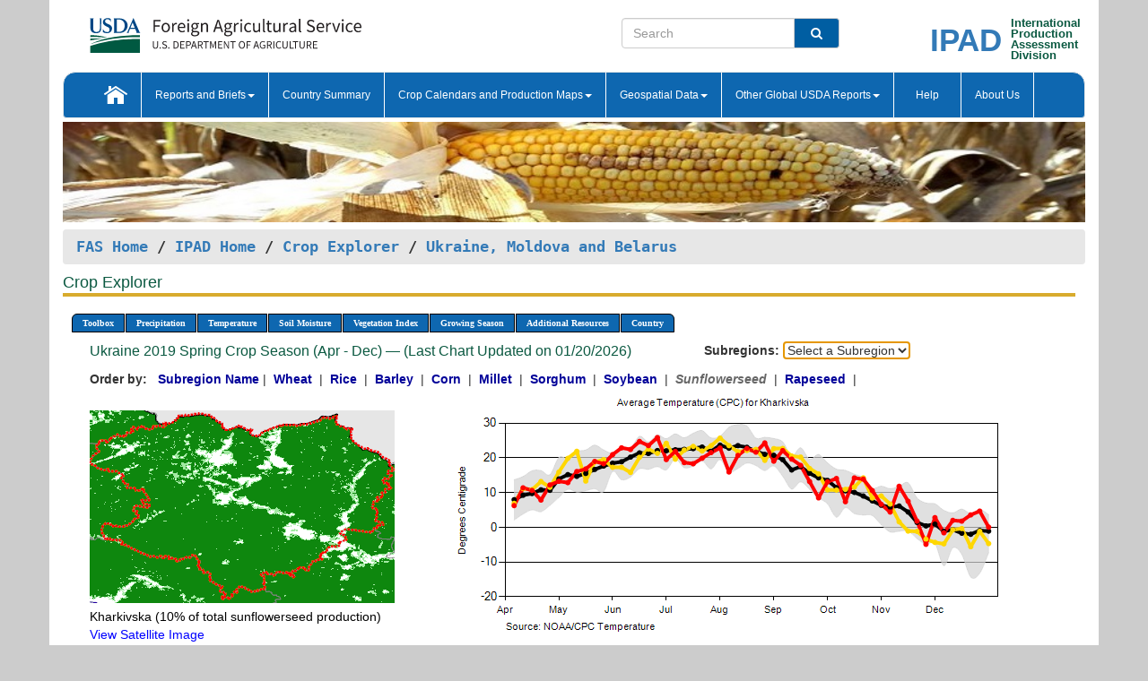

--- FILE ---
content_type: text/html; charset=utf-8
request_url: https://ipad.fas.usda.gov/cropexplorer/chart.aspx?regionid=umb&nationalGraph=False&startdate=4%2F1%2F2019&enddate=12%2F31%2F2019&cntryid=UKR&cropid=2224000&fctypeid=24&fcattributeid=1
body_size: 719297
content:

  
<!DOCTYPE html PUBLIC "-//W3C//DTD XHTML 1.0 Transitional//EN" "http://www.w3.org/TR/xhtml1/DTD/xhtml1-transitional.dtd">
<html xmlns="http://www.w3.org/1999/xhtml" xml:lang="en">
<head>
<title id="pageTitle">Crop Explorer - Ukraine, Moldova and Belarus</title>
<meta http-equiv="Content-Type" content="text/html; charset=iso-8859-1" />
<meta name="title" content="Crop Explorer for Major Crop Regions - United States Department of Agriculture" />
<meta name="keywords" content="Crop forecasting, crop production, crop yield, crop area, commodity, drought, precipitation, temperature, soil moisture, crop stage, crop model, percent soil moisture, surface moisture, subsurface moisture, corn, wheat, spring wheat, Satellite Radar Altimetry, Global Reservoir, Lake Elevation Database" />
<meta name="language" value="en"/>
<meta name="agency" value="USDA"/>
<meta name="format" value="text/html"/>
<meta http-equiv="X-UA-Compatible" content="IE=edge, ie9, chrome=1">

<!------------------------------ END COMMNET THESE LINES------------------------------------------>
<style type="text/css">
#nav, nav ul {margin: 0; padding: 0; list-style: none;}
#nav a {display:block; width:auto; border: 1px solid black; text-decoration:none; background:#828494; color:#fff; font: bold 10px Verdana;}
#nav a:hover{background: #888; color: #fff;}
#nav li {float: left; position: relative; list-style: none; background-color: #c8c8c8;z-index:2;}
#nav li a {display: block; padding: 4px 11px; background: #828494; text-decoration: none; width: auto; color: #FFFFFF;}
#nav li a:hover {background: #828494; font: bold 10px Verdana; cursor: pointer;}
#nav li ul {margin:0; padding:0; position:absolute; left:0; display:none;}
#nav li ul li a {width:auto; padding:4px 10px; background:#FFF; color:black;}
#nav li ul li a:hover {background: #A52A2A;}
#nav li ul ul {left:9.9em; margin: -20px 0 0 10px;}
table tr td img {padding-left:2px;}
#nav li:hover > ul {display:block;}
.chartDisplay li {display:inline-block; }

.gsMenu li {display:inline-block; width:220px;}
.gsDate li {display:inline-block; width:250px;}
.ceMenu {width: auto;	border-right: 1px solid #fff; padding: 0; color: #fff;}
.ceMenuLeft {border-top-left-radius: 6px;border-right: 1px solid #fff;}
.ceMenuRight {border-top-right-radius: 6px;border-right: 1px solid #fff;}
</style>


<!----------- START ADD THIS SECTION FOR THE NEW TEMPLATE ---------------------------------------------->
	<link href="images/favicon.ico" rel="shortcut icon" type="image/vnd.microsoft.icon" />
	<link rel="stylesheet" href="stylesheets/bootstrap.min.css" />
	<link href="stylesheets/SiteCss.css" type="text/css" rel="stylesheet" media="all"/>
<!----------- END ADD THIS SECTION FOR THE NEW TEMPLATE ---------------------------------------------->

<script type="text/javascript" src="js/jquery-3.6.0.js"></script>
<script type="text/javascript" src="js/ce.js"></script>
<script type="text/javascript" src="js/google.js"></script>




<script type="text/javascript">
function _menu() {$(" #nav ul ").css({ display: "none" });$(" #nav li ").hover(function () { $(this).find('ul:first').css({ visibility: "visible", display: "none" }).show(10); }, function () { $(this).find('ul:first').css({ visibility: "hidden" }); });}$(document).ready(function () { _menu(); });
</script>

<script type="text/javascript">
    window.onload = function () {
        if (document.getElementById('o_subrgnid') != null) {
            document.getElementById('o_subrgnid').focus();
        }
    }; 
    function subrgnid_chgd(obj)
    {       
        var fvalue = obj.options[obj.selectedIndex].value;        
        if (fvalue != null && fvalue != "") {
            var section = document.getElementById("li_" + fvalue);
            if (section != null) {              
                section.scrollIntoView(false);
            }
            else {
                parent.location.href = fvalue;
            }
        }      
    } 
function doSearch(vsearch) {
	window.open('https://voyager.fas.usda.gov/voyager/navigo/search?sort=score%20desc&disp=D176678659AD&basemap=ESRI%20World%20Street%20Map&view=summary&sortdir=desc&place.op=within&q=' + vsearch, 'TextSearch');
}

</script>

</head>

<body dir="ltr" xml:lang="en" lang="en" style="background-color:#ccc;">

<div class="container" style="background-color:#fff;align:center;">
 <a id="top"></a>
		    <div class="row pageHeader">
            <div class="row">
                <div class="col-sm-6">
                     <div class="site-name__logo">
					 <em>
                                <a href="https://fas.usda.gov" target="_blank" title="FAS Home" aria-label="FAS Home" class="usa-logo__image">
                                </a>
                            </em>
                    </div>
			       </div>
					
		<div class="col-sm-6">
			<div class="col-sm-6">
                   	<form onsubmit="doSearch(this.vsearch.value); return false;">

						<div class="input-group">
							<input type="text" name="vsearch" class="form-control" placeholder="Search">
							 <span class="input-group-addon" style="background-color:#005ea2">
							 <button type="submit" class="btn-u" style="border:0;background:transparent;color:#fff;"><i class="fa fa-search"></i></button>
							 </span>
							</div>
							</form>
				    
			</div>
			<div class="col-sm-6">
                        <div style="margin-right:30px;">
						
						<div class="col-sm-9" style="padding-right:10px;">
							<a href="/ipad_home/Default.aspx" title="IPAD Home Page" alt="IPAD Home Page"><span class="site-name__logo_2" style="float:right;font-size:2.5em;padding-right:-15px;font-weight:bold;">IPAD</span></a>
						 </div>
						<div class="col-sm-3" style="padding:0">
							<a href="/Default.aspx" title="IPAD Home Page" alt=IPAD Home Page"><span class="site-name__main_2">International</span>
							<span class="site-name__main_2">Production </span>	
							<span class="site-name__main_2">Assessment </span>	
							<span class="site-name__main_2">Division</span></a>							
						 </div>						 
						</div>				
			</div>
				
			</div>

		</div>
	</div> <nav class="navbar navbar-default appMenu-bg">
            <div class="container-fluid">
                <div class="navbar-header">
                    <button type="button" class="navbar-toggle collapsed" data-bs-toggle="collapse" data-bs-target="#navbar" aria-controls="navbarText" aria-expanded="false" aria-label="Toggle navigation">
                    <span class="sr-only">Toggle navigation</span>
                    <span class="icon-bar"></span>
                    <span class="icon-bar"></span>
                    <span class="icon-bar"></span>
                    </button>
                </div>

<div id="navbar"class="collapse navbar-collapse">
                       <ul class="nav navbar-nav navbar-left appMenu" style="margin-bottom: 0">
                        <li class="nav-item"><a  href="/Default.aspx"><img src="/images/icon-home.png" /></a></li>
                        <li class="dropdown menuHover">
                            <a href="#" style="color:white">Reports and Briefs<b class="caret"></b></a>
                            <ul class="dropdown-menu" role="menu">
								<li class="menuHover"><a href="/search.aspx" title="Commodity Intelligence Reports (CIR)" alt="Commodity Intelligence Reports (CIR)">Commodity Intelligence Reports (CIR)</a></li>
								<li class="menuHover"><a href="https://www.fas.usda.gov/data/world-agricultural-production" target="_blank" title="World Agricultural Production (WAP) Circulars" alt="World Agricultural Production (WAP) Circulars">World Agricultural Production (WAP) Circulars</a></li>
							</ul>
						</li>
                        <li class="menuHover"><a style="color:white" href="/countrysummary/Default.aspx" title="Country Summary" alt="Country Summary">Country Summary</a></li>
                        <li class="dropdown menuHover">
                            <a href="#"  style="color:white">Crop Calendars and Production Maps<b class="caret"></b></a>
                             <ul class="dropdown-menu" role="menu">
									<li><a href="/ogamaps/cropcalendar.aspx"  title="Crop Calendars" alt="Crop Calendars">Crop Calendars</a></li>
									<li><a href="/ogamaps/cropproductionmaps.aspx"  title="Crop Production Map" alt="Crop Production Map">Crop Production Maps</a></li>
									<li><a href="/ogamaps/cropmapsandcalendars.aspx"  title="Monthly Crop Stage and Harvest Calendars" alt="Monthly Crop Stage and Harvest Calendars">Monthly Crop Stage and Harvest Calendars</a></li>								
									<li><a href="/ogamaps/Default.aspx" title="Monthly Production and Trade Maps" alt="Production and Trade Maps">Monthly Production and Trade Maps</a></li>			
							</ul>
                        </li>
                        <li class="dropdown menuHover">
                            <a href="#" style="color:white">Geospatial Data<b class="caret"></b></a>
                            <ul class="dropdown-menu" role="menu">
								<li><a href="/cropexplorer/Default.aspx" title="Crop Explorer">Crop Explorer</a></li>
                                <li><a href="/cropexplorer/cropview/Default.aspx" title="Commodity Explorer">Commodity Explorer</a></li>
							  	<li><a href="http://glam1.gsfc.nasa.gov" target="_blank" rel="noopener">Global Agricultural Monitoring (GLAM)</a></li>
								<li><a href="/cropexplorer/global_reservoir/Default.aspx" title="Global Reservoirs and Lakes Monitor (G-REALM)">Global Reservoirs and Lakes Monitor (G-REALM)</a></li>	
								<li><a href="https://geo.fas.usda.gov/GADAS/index.html" target="_blank" rel="noopener">Global Agricultural & Disaster Assesment System (GADAS)</a></li>
								<li><a href="/photo_gallery/pg_regions.aspx?regionid=eafrica" title="Geotag Photo Gallery">Geotag Photo Gallery</a></li>
								<li><a href="/monitormaps/CycloneMonitor" title="Tropical Cyclone Monitor Maps">Tropical Cyclone Monitor Maps</a></li>								
								<li><a href="/monitormaps/FloodMonitor" title="Automated Flooded Cropland Area Maps (AFCAM)">Automated Flooded Cropland Area Maps (AFCAM)</a></li>																			
                                <li><a href="https://gis.ipad.fas.usda.gov/WMOStationExplorer/" title="WMO Station Explorer" target="_blank" rel="noopener">WMO Station Explorer</a></li>
                                <li><a href="https://gis.ipad.fas.usda.gov/TropicalCycloneMonitor/"  title="Tropical Cyclone Monitor" target="_blank" rel="noopener">Tropical Cyclone Monitor</a></li>
                           </ul>
                        </li>
                         <li class="dropdown menuHover">
                            <a href="#" style="color:white">Other Global USDA Reports<b class="caret"></b></a>
                            <ul class="dropdown-menu" role="menu">
								<li><a href="https://www.usda.gov/oce/commodity/wasde/" target="_blank" rel="noopener" title="World Agricultural Supply and Demand Estimates" alt="World Agricultural Supply and Demand Estimates">World Agricultural Supply and Demand Estimates (WASDE)</a></li>			      
								<li><a href="https://www.usda.gov/oce/weather/pubs/Weekly/Wwcb/wwcb.pdf" title="USDA Weekly Weather and Crop Bulletin (NASS/WAOB)" alt="USDA Weekly Weather and Crop Bulletin (NASS/WAOB)">USDA Weekly Weather and Crop Bulletin (NASS/WAOB)</a>
								<li><a href="https://apps.fas.usda.gov/PSDOnline/app/index.html#/app/home" target="_blank" rel="noopener" title="PSD Online" alt="PSD Online">PSD Online</a> </li> 
								<li><a href="https://gain.fas.usda.gov/Pages/Default.aspx" target="_blank" rel="noopener" title="FAS Attache GAIN Reports" alt="FAS Attache GAIN Reports">FAS Attache GAIN Reports</a></li>	
								<li><a href="https://apps.fas.usda.gov/psdonline/app/index.html#/app/downloads?tabName=dataSets" target="_blank" rel="noopener" title="PSD Market and Trade Data" alt="PSD Market and Trade Data">PS&D Market and Trade Data</a></li>						
								
						</ul>
                        </li>
						<li class="menuHover"><a style="color:white" href="/cropexplorer/ce_help.aspx" title="Help" alt="Help">&nbsp; &nbsp;Help &nbsp;&nbsp; </a></li> 
                        <li class="menuHover"><a style="color:white" href="/cropexplorer/ce_contact.aspx" title="About Us" alt="About Us">About Us</a></li>
						  
					</ul>
                </div>
                <!--/.nav-collapse -->
            </div>
            <!--/.container-fluid -->
        </nav>  
			  
			<!-- ------- START Slider Image ------------------------------------------------------------------------------------->
			<div class="row">
			<div class="col-sm-12">
				<div class="ng-scope">        
						<a href="/photo_gallery/pg_details.aspx?regionid=eafrica&FileName=IMG_3014&PhotoTitle=Red%20Sorghum"><img src="images/data_analysis_header.jpg" alt="" name="FAS Data Analysis Header" id="banner-show" title="" style="width:100%" /></a>               
				</div>   
			</div>     
			</div>
			<!-- ------- END Slider Image ------------------------------------------------------------------------------------->
			<!--- ------------------------------------------- BREADCRUMB STARTS HERE ------------------------------------------>
			<!----------------------------------------------------------------------------------------------------------------->
			<div class="breadcrumb" style="margin-top:.5em;">
						<table id="breadCrumb">
						<tbody>
						<tr>
							<td width="45%" align="left">
							<a href="https://www.fas.usda.gov/">FAS Home</a> / 
							<a href="/Default.aspx">IPAD Home</a> / 
							<a href="Default.aspx">Crop Explorer</a> /
              <a href="imageview.aspx?regionid=umb" title="Most Recent Data">Ukraine, Moldova and Belarus</a> 
							</td>
							<td width="3%"></td>
						</tr>
					</tbody>
					</table>
			</div>
			<!------------------------------------------------- END BREADCRUMB --------------------------------------------------->
            <!----------------------------------------------- START CONTENT AREA------------------------------------------------>
	<div class="tab-pane active" id="tab1"  >	
        <h1 class="pane-title">Crop Explorer </h1>        
        <div class="container-fluid" >
			<div class="col-sm-12" style="margin-left:-20px;">
				<ul id="nav">
					<li class="ceMenuLeft"><a href="#" style="border-top-left-radius: 6px;background-color: #0e67b0;">Toolbox</a>
<ul>
<li><a href="Default.aspx" style="width:160px;">Home</a></li>
<li><a href="datasources.aspx" style="width:160px;">Data Sources</a></li>
<li><a href="imageview.aspx?regionid=umb" style="width:160px;">Most Recent Data</a></li>
</ul>
</li>

					<li class="ceMenu"><a href="#" style="background-color: #0e67b0;">Precipitation</a>
<ul>
<li><a href="chart.aspx?regionid=umb&nationalGraph=False&startdate=4%2f1%2f2019&enddate=12%2f31%2f2019&cntryid=UKR&cropid=2224000&fctypeid=60&fcattributeid=1" style="width:380px;">Moving Precipitation and Cumulative Precipitation (Pentad)</a></li>
<li><a href="chart.aspx?regionid=umb&nationalGraph=False&startdate=4%2f1%2f2019&enddate=12%2f31%2f2019&cntryid=UKR&cropid=2224000&fctypeid=75&fcattributeid=45" style="width:380px;">Consecutive Dry Days</a></li>
<li><a href="chart.aspx?regionid=umb&nationalGraph=False&startdate=4%2f1%2f2019&enddate=12%2f31%2f2019&cntryid=UKR&cropid=2224000&fctypeid=28&fcattributeid=1" style="width:380px;">Snow Depth and Snow Cover</a></li>
</ul>
</li>

					<li class="ceMenu"><a href="#" style="background-color: #0e67b0;">Temperature</a>
<ul>
<li><a href="chart.aspx?regionid=umb&nationalGraph=False&startdate=4%2f1%2f2019&enddate=12%2f31%2f2019&cntryid=UKR&cropid=2224000&fctypeid=24&fcattributeid=1" style="width:200px;">Average Temperature</a></li>
<li><a href="chart.aspx?regionid=umb&nationalGraph=False&startdate=4%2f1%2f2019&enddate=12%2f31%2f2019&cntryid=UKR&cropid=2224000&fctypeid=24&fcattributeid=5" style="width:200px;">Maximum Temperature</a></li>
<li><a href="chart.aspx?regionid=umb&nationalGraph=False&startdate=4%2f1%2f2019&enddate=12%2f31%2f2019&cntryid=UKR&cropid=2224000&fctypeid=24&fcattributeid=6" style="width:200px;">Minimum Temperature</a></li>
<li><a href="chart.aspx?regionid=umb&nationalGraph=False&startdate=4%2f1%2f2019&enddate=12%2f31%2f2019&cntryid=UKR&cropid=2224000&fctypeid=72&fcattributeid=2" style="width:200px;">Heat Damage and Stress</a></li>
</ul>
</li>

					<li class="ceMenu"><a href="#" style="background-color: #0e67b0;">Soil Moisture</a>
<ul>
<li><a href="chart.aspx?regionid=umb&nationalGraph=False&startdate=4%2f1%2f2019&enddate=12%2f31%2f2019&cntryid=UKR&cropid=2224000&fctypeid=19&fcattributeid=10" style="width:220px;">Soil Moisture (CPC Leaky Bucket)</a></li>
<li><a href="chart.aspx?regionid=umb&nationalGraph=False&startdate=4%2f1%2f2019&enddate=12%2f31%2f2019&cntryid=UKR&cropid=2224000&fctypeid=19&fcattributeid=9" style="width:220px;">Percent Soil Moisture</a></li>
<li><a href="chart.aspx?regionid=umb&nationalGraph=False&startdate=4%2f1%2f2019&enddate=12%2f31%2f2019&cntryid=UKR&cropid=2224000&fctypeid=19&fcattributeid=1" style="width:220px;">Surface Soil Moisture</a></li>
<li><a href="chart.aspx?regionid=umb&nationalGraph=False&startdate=4%2f1%2f2019&enddate=12%2f31%2f2019&cntryid=UKR&cropid=2224000&fctypeid=19&fcattributeid=7" style="width:220px;">Subsurface Soil Moisture</a></li>
</ul>
</li>

					<li class="ceMenu"><a href="#" style="background-color: #0e67b0;">Vegetation Index</a>
<ul>
<li><a href="chart.aspx?regionid=umb&nationalGraph=False&startdate=4%2f1%2f2019&enddate=12%2f31%2f2019&cntryid=UKR&cropid=2224000&fctypeid=47&fcattributeid=1" style="width:150px;">NDVI (MODIS-Terra)</a></li>
</ul>
</li>

					
					
					<li class="ceMenu"><a href="#" style="background-color: #0e67b0;">Growing Season</a>
<ul>
<li><a href="chart.aspx?regionid=umb&ftypeid=47&fattributeid=1&fctypeid=24&fcattributeid=1&startdate=9%2f1%2f2025&enddate=8%2f31%2f2026&cntryid=UKR&nationalGraph=False&cropid=2224000" style="width: 220px;">2025 Winter Crop Season (Sep - Aug)</a></li>
<li><a href="chart.aspx?regionid=umb&ftypeid=47&fattributeid=1&fctypeid=24&fcattributeid=1&startdate=4%2f1%2f2025&enddate=12%2f31%2f2025&cntryid=UKR&nationalGraph=False&cropid=2224000" style="width: 220px;">2025 Spring Crop Season (Apr - Dec)</a></li>
<li><a href="chart.aspx?regionid=umb&ftypeid=47&fattributeid=1&fctypeid=24&fcattributeid=1&startdate=9%2f1%2f2024&enddate=8%2f31%2f2025&cntryid=UKR&nationalGraph=False&cropid=2224000" style="width: 220px;">2024 Winter Crop Season (Sep - Aug)</a></li>
<li><a href="chart.aspx?regionid=umb&ftypeid=47&fattributeid=1&fctypeid=24&fcattributeid=1&startdate=4%2f1%2f2024&enddate=12%2f31%2f2024&cntryid=UKR&nationalGraph=False&cropid=2224000" style="width: 220px;">2024 Spring Crop Season (Apr - Dec)</a></li>
<li><a href="chart.aspx?regionid=umb&ftypeid=47&fattributeid=1&fctypeid=24&fcattributeid=1&startdate=9%2f1%2f2023&enddate=8%2f31%2f2024&cntryid=UKR&nationalGraph=False&cropid=2224000" style="width: 220px;">2023 Winter Crop Season (Sep - Aug)</a></li>
<li><a href="chart.aspx?regionid=umb&ftypeid=47&fattributeid=1&fctypeid=24&fcattributeid=1&startdate=4%2f1%2f2023&enddate=12%2f31%2f2023&cntryid=UKR&nationalGraph=False&cropid=2224000" style="width: 220px;">2023 Spring Crop Season (Apr - Dec)</a></li>
</ul>
</li>

					<li class="ceMenu"><a href="#" style="background-color: #0e67b0;">Additional Resources</a>
<ul>
<li><a href="util/new_get_psd_data.aspx?regionid=umb" style="width:130px;" onclick="window.open(this.href,this.target,&#39;channelmode =1,resizable=1,scrollbars=1,toolbar=no,menubar=no,location=no,status=yes&#39;);return false;">Area, Yield and Production</a></li>
<li><a href="pecad_stories.aspx?regionid=umb&ftype=prodbriefs" style="width:130px;" onclick="window.open(this.href,this.target,&#39;channelmode =1,resizable=1,scrollbars=1,toolbar=no,menubar=no,location=no,status=yes&#39;);return false;">WAP Production Briefs</a></li>
<li><a href="pecad_stories.aspx?regionid=umb&ftype=topstories" style="width:130px;" onclick="window.open(this.href,this.target,&#39;channelmode =1,resizable=1,scrollbars=1,toolbar=no,menubar=no,location=no,status=yes&#39;);return false;">Commodity Intelligence Reports</a></li>
<li><div><ul style="margin-left:-10px;margin-top:0px;"><li><a href="/countrysummary/default.aspx?id=BO" style="width:130px;" onclick="window.open(this.href,this.target,&#39;channelmode =1,resizable=1,scrollbars=1,toolbar=no,menubar=no,location=no,status=yes&#39;);return false;">Belarus</a></li><li><a href="/countrysummary/default.aspx?id=MD" style="width:130px;" onclick="window.open(this.href,this.target,&#39;channelmode =1,resizable=1,scrollbars=1,toolbar=no,menubar=no,location=no,status=yes&#39;);return false;">Moldova</a></li><li><a href="/countrysummary/default.aspx?id=UP" style="width:130px;" onclick="window.open(this.href,this.target,&#39;channelmode =1,resizable=1,scrollbars=1,toolbar=no,menubar=no,location=no,status=yes&#39;);return false;">Ukraine</a></li></ul></div><a style="width:130px;">Country Summary</a></li>
<li><a href="/photo_gallery/pg_regions.aspx?regionid=umb" style="width:130px;" onclick="window.open(this.href,this.target,&#39;channelmode =1,resizable=1,scrollbars=1,toolbar=no,menubar=no,location=no,status=yes&#39;);return false;">Geotag Photo Gallery</a></li><li><a href="/rssiws/al/up_cropprod.aspx" style="width:130px;" onclick="window.open(this.href,this.target,&#39;channelmode =1,resizable=1,scrollbars=1,toolbar=no,menubar=no,location=no,status=yes&#39;);return false;">Crop Production Maps</a></li><li><a href="/rssiws/al/crop_calendar/umb.aspx" style="width:130px;" onclick="window.open(this.href,this.target,&#39;channelmode =1,resizable=1,scrollbars=1,toolbar=no,menubar=no,location=no,status=yes&#39;);return false;">Crop Calendar</a></li></ul>
</li>

					<li class="ceMenuRight"><a href="#" style="border-top-right-radius:6px; background-color: #0e67b0;">Country</a>
<ul>
<li><a href="chart.aspx?regionid=umb&ftypeid=47&fattributeid=1&fctypeid=24&fcattributeid=1&cntryid=BLR&nationalGraph=False&startdate=4/1/2019&enddate=12/31/2019" style="width:100px;">Belarus</a><a href="chart.aspx?regionid=umb&ftypeid=47&fattributeid=1&fctypeid=24&fcattributeid=1&cntryid=MDA&nationalGraph=False&startdate=4/1/2019&enddate=12/31/2019" style="width:100px;">Moldova</a><a href="chart.aspx?regionid=umb&ftypeid=47&fattributeid=1&fctypeid=24&fcattributeid=1&cntryid=UKR&nationalGraph=False&startdate=4/1/2019&enddate=12/31/2019" style="width:100px;">Ukraine</a></li>
</ul>
</li>

				</ul>
			</div>		
			<div class="col-sm-12" >		
				<div class="col-md-12" style="margin-top:10px;margin-left:-30px;"><div class="col-md-8" style="font-size:16px; color:#0b5941;">Ukraine&nbsp;2019 Spring Crop Season (Apr - Dec) &mdash; (Last Chart Updated on 01/20/2026)</div><div><strong>Subregions:</strong>&nbsp;<select name="o_subrgnid" id="o_subrgnid"  onfocus="subrgnid_chgd(this); "  onchange="return subrgnid_chgd(this)">
<option value="">Select a Subregion</option>
<option value="umb_ukr008">Kharkivska</option>
<option value="umb_ukr005">Dnipropetrovska</option>
<option value="umb_ukr013">Kirovohradska</option>
<option value="umb_ukr016">Mykolaivska</option>
<option value="umb_ukr017">Odeska</option>
<option value="umb_ukr018">Poltavska</option>
<option value="umb_ukr024">Vinnytska</option>
<option value="umb_ukr026">Zaporizka</option>
<option value="umb_ukr015">Luhanska</option>
<option value="umb_ukr021">Sumska</option>
<option value="umb_ukr001">Cherkaska</option>
<option value="umb_ukr002">Chernihivska</option>
<option value="umb_ukr006">Donetska</option>
<option value="umb_ukr009">Khersonska</option>
<option value="umb_ukr012">Kyivska</option>
</select>
</div><div class="col-md-12" style="margin-top:10px;"><strong>Order by:</strong>
&nbsp;&nbsp;<a class="crop" href="chart.aspx?regionid=umb&ftypeid=47&fattributeid=1&fctypeid=24&fcattributeid=1&cntryid=UKR&startdate=4%2f1%2f2019&enddate=12%2f31%2f2019&nationalGraph=False"><strong style="color: #000099;">Subregion Name</strong></a>&nbsp;|&nbsp;
<a class="crop" href="chart.aspx?regionid=umb&ftypeid=47&fattributeid=1&fctypeid=24&fcattributeid=1&cntryid=UKR&startdate=4%2f1%2f2019&enddate=12%2f31%2f2019&nationalGraph=False&cropid=0410000"><strong style="color: #000099;">Wheat </strong></a>&nbsp;|&nbsp;
<a class="crop" href="chart.aspx?regionid=umb&ftypeid=47&fattributeid=1&fctypeid=24&fcattributeid=1&cntryid=UKR&startdate=4%2f1%2f2019&enddate=12%2f31%2f2019&nationalGraph=False&cropid=0422110"><strong style="color: #000099;">Rice </strong></a>&nbsp;|&nbsp;
<a class="crop" href="chart.aspx?regionid=umb&ftypeid=47&fattributeid=1&fctypeid=24&fcattributeid=1&cntryid=UKR&startdate=4%2f1%2f2019&enddate=12%2f31%2f2019&nationalGraph=False&cropid=0430000"><strong style="color: #000099;">Barley </strong></a>&nbsp;|&nbsp;
<a class="crop" href="chart.aspx?regionid=umb&ftypeid=47&fattributeid=1&fctypeid=24&fcattributeid=1&cntryid=UKR&startdate=4%2f1%2f2019&enddate=12%2f31%2f2019&nationalGraph=False&cropid=0440000"><strong style="color: #000099;">Corn </strong></a>&nbsp;|&nbsp;
<a class="crop" href="chart.aspx?regionid=umb&ftypeid=47&fattributeid=1&fctypeid=24&fcattributeid=1&cntryid=UKR&startdate=4%2f1%2f2019&enddate=12%2f31%2f2019&nationalGraph=False&cropid=0459100"><strong style="color: #000099;">Millet </strong></a>&nbsp;|&nbsp;
<a class="crop" href="chart.aspx?regionid=umb&ftypeid=47&fattributeid=1&fctypeid=24&fcattributeid=1&cntryid=UKR&startdate=4%2f1%2f2019&enddate=12%2f31%2f2019&nationalGraph=False&cropid=0459200"><strong style="color: #000099;">Sorghum </strong></a>&nbsp;|&nbsp;
<a class="crop" href="chart.aspx?regionid=umb&ftypeid=47&fattributeid=1&fctypeid=24&fcattributeid=1&cntryid=UKR&startdate=4%2f1%2f2019&enddate=12%2f31%2f2019&nationalGraph=False&cropid=2222000"><strong style="color: #000099;">Soybean </strong></a>&nbsp;|&nbsp;
<span style="color: #666666; font-style: italic; font-weight: bold;">Sunflowerseed </span>&nbsp;|&nbsp;
<a class="crop" href="chart.aspx?regionid=umb&ftypeid=47&fattributeid=1&fctypeid=24&fcattributeid=1&cntryid=UKR&startdate=4%2f1%2f2019&enddate=12%2f31%2f2019&nationalGraph=False&cropid=2226000"><strong style="color: #000099;">Rapeseed </strong></a>&nbsp;|&nbsp;
</div></div>
				<div style="margin-top:10px;"><div class="row"><div class="col-md-4" style="margin-top:25px;"><a href="javascript:open_map('','umb_ukr008','45','45');" id="gisMap_umb_ukr008"><img src="https://ipad.fas.usda.gov/rssiws/images/umb/insets/umb_ukr008_gadm.png" alt="Kharkivska" border="0" /></a><div style="color: black;margin-top:5px;"><span class='BodyTextBlackBold'>Kharkivska (10% of total sunflowerseed production) </span><br /><a href="javascript:void(0);" style="color:blue; text-decoration:none;" class="BodyTextBlue" onclick="javascript:open_map(&#39;&#39;,&#39;umb_ukr008&#39;,&#39;45&#39;,&#39;45&#39;);">View Satellite Image</a></div></div><div class="col-md-8" style="float:right;"><img id="ctl107" onclick="open_print_win(&#39;print_chart.aspx?regionid=umb&amp;subrgnid=umb_ukr008&amp;startdate=4/1/2019&amp;enddate=12/31/2019&amp;fctypeid=24&amp;fcattributeid=1&amp;legendid=2216&amp;cntryid=UKR&amp;stateid=&amp;cropid=2224000&#39;);" src="/cropexplorer/ChartImg.axd?i=charts_0/chart_0_2219.png&amp;g=1ce3ec1dd8bd403d9d3751181c2399f4" alt="" usemap="#ctl107ImageMap" style="height:315px;width:650px;border-width:0px;" />
<map name="ctl107ImageMap" id="ctl107ImageMap">

	<area shape="circle" coords="632,155,3" title="	
Date: Dec 31
Value: 0.08" alt="	
Date: Dec 31
Value: 0.08" />
	<area shape="circle" coords="622,137,3" title="	
Date: Dec 25
Value: 4.69" alt="	
Date: Dec 25
Value: 4.69" />
	<area shape="circle" coords="612,141,3" title="	
Date: Dec 20
Value: 3.62" alt="	
Date: Dec 20
Value: 3.62" />
	<area shape="circle" coords="602,148,3" title="	
Date: Dec 15
Value: 1.81" alt="	
Date: Dec 15
Value: 1.81" />
	<area shape="circle" coords="592,147,3" title="	
Date: Dec 10
Value: 2.03" alt="	
Date: Dec 10
Value: 2.03" />
	<area shape="circle" coords="582,161,3" title="	
Date: Dec 05
Value: -1.55" alt="	
Date: Dec 05
Value: -1.55" />
	<area shape="circle" coords="572,144,3" title="	
Date: Nov 30
Value: 2.83" alt="	
Date: Nov 30
Value: 2.83" />
	<area shape="circle" coords="562,174,3" title="	
Date: Nov 25
Value: -4.85" alt="	
Date: Nov 25
Value: -4.85" />
	<area shape="circle" coords="552,148,3" title="	
Date: Nov 20
Value: 1.8" alt="	
Date: Nov 20
Value: 1.8" />
	<area shape="circle" coords="542,126,3" title="	
Date: Nov 15
Value: 7.54" alt="	
Date: Nov 15
Value: 7.54" />
	<area shape="circle" coords="532,109,3" title="	
Date: Nov 10
Value: 11.84" alt="	
Date: Nov 10
Value: 11.84" />
	<area shape="circle" coords="522,138,3" title="	
Date: Nov 05
Value: 4.43" alt="	
Date: Nov 05
Value: 4.43" />
	<area shape="circle" coords="512,129,3" title="	
Date: Oct 31
Value: 6.66" alt="	
Date: Oct 31
Value: 6.66" />
	<area shape="circle" coords="502,114,3" title="	
Date: Oct 25
Value: 10.62" alt="	
Date: Oct 25
Value: 10.62" />
	<area shape="circle" coords="492,101,3" title="	
Date: Oct 20
Value: 13.91" alt="	
Date: Oct 20
Value: 13.91" />
	<area shape="circle" coords="482,100,3" title="	
Date: Oct 15
Value: 14.25" alt="	
Date: Oct 15
Value: 14.25" />
	<area shape="circle" coords="472,126,3" title="	
Date: Oct 10
Value: 7.41" alt="	
Date: Oct 10
Value: 7.41" />
	<area shape="circle" coords="462,100,3" title="	
Date: Oct 05
Value: 14.09" alt="	
Date: Oct 05
Value: 14.09" />
	<area shape="circle" coords="452,104,3" title="	
Date: Sep 30
Value: 13.12" alt="	
Date: Sep 30
Value: 13.12" />
	<area shape="circle" coords="442,122,3" title="	
Date: Sep 25
Value: 8.52" alt="	
Date: Sep 25
Value: 8.52" />
	<area shape="circle" coords="432,104,3" title="	
Date: Sep 20
Value: 13.21" alt="	
Date: Sep 20
Value: 13.21" />
	<area shape="circle" coords="422,86,3" title="	
Date: Sep 15
Value: 17.86" alt="	
Date: Sep 15
Value: 17.86" />
	<area shape="circle" coords="412,79,3" title="	
Date: Sep 10
Value: 19.68" alt="	
Date: Sep 10
Value: 19.68" />
	<area shape="circle" coords="402,69,3" title="	
Date: Sep 05
Value: 22.12" alt="	
Date: Sep 05
Value: 22.12" />
	<area shape="circle" coords="392,81,3" title="	
Date: Aug 31
Value: 19.07" alt="	
Date: Aug 31
Value: 19.07" />
	<area shape="circle" coords="382,61,3" title="	
Date: Aug 25
Value: 24.33" alt="	
Date: Aug 25
Value: 24.33" />
	<area shape="circle" coords="372,71,3" title="	
Date: Aug 20
Value: 21.68" alt="	
Date: Aug 20
Value: 21.68" />
	<area shape="circle" coords="362,67,3" title="	
Date: Aug 15
Value: 22.72" alt="	
Date: Aug 15
Value: 22.72" />
	<area shape="circle" coords="352,75,3" title="	
Date: Aug 10
Value: 20.74" alt="	
Date: Aug 10
Value: 20.74" />
	<area shape="circle" coords="342,93,3" title="	
Date: Aug 05
Value: 15.96" alt="	
Date: Aug 05
Value: 15.96" />
	<area shape="circle" coords="332,66,3" title="	
Date: Jul 31
Value: 22.86" alt="	
Date: Jul 31
Value: 22.86" />
	<area shape="circle" coords="322,71,3" title="	
Date: Jul 25
Value: 21.56" alt="	
Date: Jul 25
Value: 21.56" />
	<area shape="circle" coords="312,78,3" title="	
Date: Jul 20
Value: 19.93" alt="	
Date: Jul 20
Value: 19.93" />
	<area shape="circle" coords="302,84,3" title="	
Date: Jul 15
Value: 18.34" alt="	
Date: Jul 15
Value: 18.34" />
	<area shape="circle" coords="292,83,3" title="	
Date: Jul 10
Value: 18.68" alt="	
Date: Jul 10
Value: 18.68" />
	<area shape="circle" coords="282,70,3" title="	
Date: Jul 05
Value: 21.89" alt="	
Date: Jul 05
Value: 21.89" />
	<area shape="circle" coords="272,79,3" title="	
Date: Jun 30
Value: 19.54" alt="	
Date: Jun 30
Value: 19.54" />
	<area shape="circle" coords="262,55,3" title="	
Date: Jun 25
Value: 25.87" alt="	
Date: Jun 25
Value: 25.87" />
	<area shape="circle" coords="252,64,3" title="	
Date: Jun 20
Value: 23.56" alt="	
Date: Jun 20
Value: 23.56" />
	<area shape="circle" coords="242,59,3" title="	
Date: Jun 15
Value: 24.75" alt="	
Date: Jun 15
Value: 24.75" />
	<area shape="circle" coords="232,68,3" title="	
Date: Jun 10
Value: 22.45" alt="	
Date: Jun 10
Value: 22.45" />
	<area shape="circle" coords="222,66,3" title="	
Date: Jun 05
Value: 22.92" alt="	
Date: Jun 05
Value: 22.92" />
	<area shape="circle" coords="212,74,3" title="	
Date: May 31
Value: 20.97" alt="	
Date: May 31
Value: 20.97" />
	<area shape="circle" coords="202,84,3" title="	
Date: May 25
Value: 18.35" alt="	
Date: May 25
Value: 18.35" />
	<area shape="circle" coords="193,81,3" title="	
Date: May 20
Value: 18.99" alt="	
Date: May 20
Value: 18.99" />
	<area shape="circle" coords="183,90,3" title="	
Date: May 15
Value: 16.83" alt="	
Date: May 15
Value: 16.83" />
	<area shape="circle" coords="173,93,3" title="	
Date: May 10
Value: 16.09" alt="	
Date: May 10
Value: 16.09" />
	<area shape="circle" coords="163,105,3" title="	
Date: May 05
Value: 12.9" alt="	
Date: May 05
Value: 12.9" />
	<area shape="circle" coords="153,103,3" title="	
Date: Apr 30
Value: 13.29" alt="	
Date: Apr 30
Value: 13.29" />
	<area shape="circle" coords="143,108,3" title="	
Date: Apr 25
Value: 12.22" alt="	
Date: Apr 25
Value: 12.22" />
	<area shape="circle" coords="133,124,3" title="	
Date: Apr 20
Value: 7.88" alt="	
Date: Apr 20
Value: 7.88" />
	<area shape="circle" coords="123,114,3" title="	
Date: Apr 15
Value: 10.65" alt="	
Date: Apr 15
Value: 10.65" />
	<area shape="circle" coords="113,111,3" title="	
Date: Apr 10
Value: 11.41" alt="	
Date: Apr 10
Value: 11.41" />
	<area shape="circle" coords="103,131,3" title="	
Date: Apr 05
Value: 6.29" alt="	
Date: Apr 05
Value: 6.29" />
	<area shape="circle" coords="632,173,3" title="	
Date: Dec 31
Value: -4.64" alt="	
Date: Dec 31
Value: -4.64" />
	<area shape="circle" coords="622,159,3" title="	
Date: Dec 25
Value: -1.12" alt="	
Date: Dec 25
Value: -1.12" />
	<area shape="circle" coords="612,176,3" title="	
Date: Dec 20
Value: -5.55" alt="	
Date: Dec 20
Value: -5.55" />
	<area shape="circle" coords="602,156,3" title="	
Date: Dec 15
Value: -0.3" alt="	
Date: Dec 15
Value: -0.3" />
	<area shape="circle" coords="592,158,3" title="	
Date: Dec 10
Value: -0.69" alt="	
Date: Dec 10
Value: -0.69" />
	<area shape="circle" coords="582,173,3" title="	
Date: Dec 05
Value: -4.73" alt="	
Date: Dec 05
Value: -4.73" />
	<area shape="circle" coords="572,172,3" title="	
Date: Nov 30
Value: -4.31" alt="	
Date: Nov 30
Value: -4.31" />
	<area shape="circle" coords="562,168,3" title="	
Date: Nov 25
Value: -3.39" alt="	
Date: Nov 25
Value: -3.39" />
	<area shape="circle" coords="552,159,3" title="	
Date: Nov 20
Value: -1.13" alt="	
Date: Nov 20
Value: -1.13" />
	<area shape="circle" coords="542,159,3" title="	
Date: Nov 15
Value: -1.05" alt="	
Date: Nov 15
Value: -1.05" />
	<area shape="circle" coords="532,149,3" title="	
Date: Nov 10
Value: 1.63" alt="	
Date: Nov 10
Value: 1.63" />
	<area shape="circle" coords="522,129,3" title="	
Date: Nov 05
Value: 6.73" alt="	
Date: Nov 05
Value: 6.73" />
	<area shape="circle" coords="512,120,3" title="	
Date: Oct 31
Value: 9.07" alt="	
Date: Oct 31
Value: 9.07" />
	<area shape="circle" coords="502,122,3" title="	
Date: Oct 25
Value: 8.47" alt="	
Date: Oct 25
Value: 8.47" />
	<area shape="circle" coords="492,100,3" title="	
Date: Oct 20
Value: 14.28" alt="	
Date: Oct 20
Value: 14.28" />
	<area shape="circle" coords="482,110,3" title="	
Date: Oct 15
Value: 11.64" alt="	
Date: Oct 15
Value: 11.64" />
	<area shape="circle" coords="472,113,3" title="	
Date: Oct 10
Value: 10.95" alt="	
Date: Oct 10
Value: 10.95" />
	<area shape="circle" coords="462,113,3" title="	
Date: Oct 05
Value: 10.76" alt="	
Date: Oct 05
Value: 10.76" />
	<area shape="circle" coords="452,113,3" title="	
Date: Sep 30
Value: 10.8" alt="	
Date: Sep 30
Value: 10.8" />
	<area shape="circle" coords="442,95,3" title="	
Date: Sep 25
Value: 15.4" alt="	
Date: Sep 25
Value: 15.4" />
	<area shape="circle" coords="432,89,3" title="	
Date: Sep 20
Value: 16.97" alt="	
Date: Sep 20
Value: 16.97" />
	<area shape="circle" coords="422,76,3" title="	
Date: Sep 15
Value: 20.25" alt="	
Date: Sep 15
Value: 20.25" />
	<area shape="circle" coords="412,75,3" title="	
Date: Sep 10
Value: 20.56" alt="	
Date: Sep 10
Value: 20.56" />
	<area shape="circle" coords="402,67,3" title="	
Date: Sep 05
Value: 22.73" alt="	
Date: Sep 05
Value: 22.73" />
	<area shape="circle" coords="392,67,3" title="	
Date: Aug 31
Value: 22.7" alt="	
Date: Aug 31
Value: 22.7" />
	<area shape="circle" coords="382,80,3" title="	
Date: Aug 25
Value: 19.32" alt="	
Date: Aug 25
Value: 19.32" />
	<area shape="circle" coords="372,68,3" title="	
Date: Aug 20
Value: 22.46" alt="	
Date: Aug 20
Value: 22.46" />
	<area shape="circle" coords="362,69,3" title="	
Date: Aug 15
Value: 22.16" alt="	
Date: Aug 15
Value: 22.16" />
	<area shape="circle" coords="352,70,3" title="	
Date: Aug 10
Value: 21.8" alt="	
Date: Aug 10
Value: 21.8" />
	<area shape="circle" coords="342,64,3" title="	
Date: Aug 05
Value: 23.54" alt="	
Date: Aug 05
Value: 23.54" />
	<area shape="circle" coords="332,55,3" title="	
Date: Jul 31
Value: 25.72" alt="	
Date: Jul 31
Value: 25.72" />
	<area shape="circle" coords="322,64,3" title="	
Date: Jul 25
Value: 23.52" alt="	
Date: Jul 25
Value: 23.52" />
	<area shape="circle" coords="312,70,3" title="	
Date: Jul 20
Value: 22.01" alt="	
Date: Jul 20
Value: 22.01" />
	<area shape="circle" coords="302,65,3" title="	
Date: Jul 15
Value: 23.34" alt="	
Date: Jul 15
Value: 23.34" />
	<area shape="circle" coords="292,69,3" title="	
Date: Jul 10
Value: 22.27" alt="	
Date: Jul 10
Value: 22.27" />
	<area shape="circle" coords="282,79,3" title="	
Date: Jul 05
Value: 19.66" alt="	
Date: Jul 05
Value: 19.66" />
	<area shape="circle" coords="272,61,3" title="	
Date: Jun 30
Value: 24.24" alt="	
Date: Jun 30
Value: 24.24" />
	<area shape="circle" coords="262,72,3" title="	
Date: Jun 25
Value: 21.34" alt="	
Date: Jun 25
Value: 21.34" />
	<area shape="circle" coords="252,68,3" title="	
Date: Jun 20
Value: 22.54" alt="	
Date: Jun 20
Value: 22.54" />
	<area shape="circle" coords="242,77,3" title="	
Date: Jun 15
Value: 20.2" alt="	
Date: Jun 15
Value: 20.2" />
	<area shape="circle" coords="232,94,3" title="	
Date: Jun 10
Value: 15.83" alt="	
Date: Jun 10
Value: 15.83" />
	<area shape="circle" coords="222,88,3" title="	
Date: Jun 05
Value: 17.32" alt="	
Date: Jun 05
Value: 17.32" />
	<area shape="circle" coords="212,88,3" title="	
Date: May 31
Value: 17.32" alt="	
Date: May 31
Value: 17.32" />
	<area shape="circle" coords="202,79,3" title="	
Date: May 25
Value: 19.54" alt="	
Date: May 25
Value: 19.54" />
	<area shape="circle" coords="193,82,3" title="	
Date: May 20
Value: 18.86" alt="	
Date: May 20
Value: 18.86" />
	<area shape="circle" coords="183,103,3" title="	
Date: May 15
Value: 13.35" alt="	
Date: May 15
Value: 13.35" />
	<area shape="circle" coords="173,70,3" title="	
Date: May 10
Value: 21.91" alt="	
Date: May 10
Value: 21.91" />
	<area shape="circle" coords="163,78,3" title="	
Date: May 05
Value: 19.89" alt="	
Date: May 05
Value: 19.89" />
	<area shape="circle" coords="153,93,3" title="	
Date: Apr 30
Value: 15.94" alt="	
Date: Apr 30
Value: 15.94" />
	<area shape="circle" coords="143,110,3" title="	
Date: Apr 25
Value: 11.56" alt="	
Date: Apr 25
Value: 11.56" />
	<area shape="circle" coords="133,104,3" title="	
Date: Apr 20
Value: 13.22" alt="	
Date: Apr 20
Value: 13.22" />
	<area shape="circle" coords="123,113,3" title="	
Date: Apr 15
Value: 10.89" alt="	
Date: Apr 15
Value: 10.89" />
	<area shape="circle" coords="113,112,3" title="	
Date: Apr 10
Value: 11.2" alt="	
Date: Apr 10
Value: 11.2" />
	<area shape="circle" coords="103,128,3" title="	
Date: Apr 05
Value: 6.93" alt="	
Date: Apr 05
Value: 6.93" />
	<area shape="circle" coords="632,159,3" title="	
Date: Dec 31
Value: -1.07" alt="	
Date: Dec 31
Value: -1.07" />
	<area shape="circle" coords="622,158,3" title="	
Date: Dec 25
Value: -0.88" alt="	
Date: Dec 25
Value: -0.88" />
	<area shape="circle" coords="612,163,3" title="	
Date: Dec 20
Value: -1.96" alt="	
Date: Dec 20
Value: -1.96" />
	<area shape="circle" coords="602,161,3" title="	
Date: Dec 15
Value: -1.66" alt="	
Date: Dec 15
Value: -1.66" />
	<area shape="circle" coords="592,157,3" title="	
Date: Dec 10
Value: -0.64" alt="	
Date: Dec 10
Value: -0.64" />
	<area shape="circle" coords="582,159,3" title="	
Date: Dec 05
Value: -1.13" alt="	
Date: Dec 05
Value: -1.13" />
	<area shape="circle" coords="572,151,3" title="	
Date: Nov 30
Value: 0.96" alt="	
Date: Nov 30
Value: 0.96" />
	<area shape="circle" coords="562,153,3" title="	
Date: Nov 25
Value: 0.44" alt="	
Date: Nov 25
Value: 0.44" />
	<area shape="circle" coords="552,149,3" title="	
Date: Nov 20
Value: 1.46" alt="	
Date: Nov 20
Value: 1.46" />
	<area shape="circle" coords="542,138,3" title="	
Date: Nov 15
Value: 4.45" alt="	
Date: Nov 15
Value: 4.45" />
	<area shape="circle" coords="532,131,3" title="	
Date: Nov 10
Value: 6.17" alt="	
Date: Nov 10
Value: 6.17" />
	<area shape="circle" coords="522,132,3" title="	
Date: Nov 05
Value: 5.83" alt="	
Date: Nov 05
Value: 5.83" />
	<area shape="circle" coords="512,130,3" title="	
Date: Oct 31
Value: 6.39" alt="	
Date: Oct 31
Value: 6.39" />
	<area shape="circle" coords="502,125,3" title="	
Date: Oct 25
Value: 7.65" alt="	
Date: Oct 25
Value: 7.65" />
	<area shape="circle" coords="492,120,3" title="	
Date: Oct 20
Value: 9.04" alt="	
Date: Oct 20
Value: 9.04" />
	<area shape="circle" coords="482,116,3" title="	
Date: Oct 15
Value: 10.1" alt="	
Date: Oct 15
Value: 10.1" />
	<area shape="circle" coords="472,114,3" title="	
Date: Oct 10
Value: 10.55" alt="	
Date: Oct 10
Value: 10.55" />
	<area shape="circle" coords="462,111,3" title="	
Date: Oct 05
Value: 11.45" alt="	
Date: Oct 05
Value: 11.45" />
	<area shape="circle" coords="452,102,3" title="	
Date: Sep 30
Value: 13.55" alt="	
Date: Sep 30
Value: 13.55" />
	<area shape="circle" coords="442,100,3" title="	
Date: Sep 25
Value: 14.27" alt="	
Date: Sep 25
Value: 14.27" />
	<area shape="circle" coords="432,95,3" title="	
Date: Sep 20
Value: 15.59" alt="	
Date: Sep 20
Value: 15.59" />
	<area shape="circle" coords="422,87,3" title="	
Date: Sep 15
Value: 17.52" alt="	
Date: Sep 15
Value: 17.52" />
	<area shape="circle" coords="412,91,3" title="	
Date: Sep 10
Value: 16.54" alt="	
Date: Sep 10
Value: 16.54" />
	<area shape="circle" coords="402,79,3" title="	
Date: Sep 05
Value: 19.5" alt="	
Date: Sep 05
Value: 19.5" />
	<area shape="circle" coords="392,74,3" title="	
Date: Aug 31
Value: 20.78" alt="	
Date: Aug 31
Value: 20.78" />
	<area shape="circle" coords="382,73,3" title="	
Date: Aug 25
Value: 21.04" alt="	
Date: Aug 25
Value: 21.04" />
	<area shape="circle" coords="372,70,3" title="	
Date: Aug 20
Value: 21.93" alt="	
Date: Aug 20
Value: 21.93" />
	<area shape="circle" coords="362,66,3" title="	
Date: Aug 15
Value: 23.07" alt="	
Date: Aug 15
Value: 23.07" />
	<area shape="circle" coords="352,64,3" title="	
Date: Aug 10
Value: 23.56" alt="	
Date: Aug 10
Value: 23.56" />
	<area shape="circle" coords="342,67,3" title="	
Date: Aug 05
Value: 22.82" alt="	
Date: Aug 05
Value: 22.82" />
	<area shape="circle" coords="332,63,3" title="	
Date: Jul 31
Value: 23.7" alt="	
Date: Jul 31
Value: 23.7" />
	<area shape="circle" coords="322,70,3" title="	
Date: Jul 25
Value: 21.91" alt="	
Date: Jul 25
Value: 21.91" />
	<area shape="circle" coords="312,65,3" title="	
Date: Jul 20
Value: 23.16" alt="	
Date: Jul 20
Value: 23.16" />
	<area shape="circle" coords="302,67,3" title="	
Date: Jul 15
Value: 22.69" alt="	
Date: Jul 15
Value: 22.69" />
	<area shape="circle" coords="292,68,3" title="	
Date: Jul 10
Value: 22.48" alt="	
Date: Jul 10
Value: 22.48" />
	<area shape="circle" coords="282,68,3" title="	
Date: Jul 05
Value: 22.36" alt="	
Date: Jul 05
Value: 22.36" />
	<area shape="circle" coords="272,69,3" title="	
Date: Jun 30
Value: 22.08" alt="	
Date: Jun 30
Value: 22.08" />
	<area shape="circle" coords="262,69,3" title="	
Date: Jun 25
Value: 22.14" alt="	
Date: Jun 25
Value: 22.14" />
	<area shape="circle" coords="252,72,3" title="	
Date: Jun 20
Value: 21.28" alt="	
Date: Jun 20
Value: 21.28" />
	<area shape="circle" coords="242,72,3" title="	
Date: Jun 15
Value: 21.46" alt="	
Date: Jun 15
Value: 21.46" />
	<area shape="circle" coords="232,76,3" title="	
Date: Jun 10
Value: 20.25" alt="	
Date: Jun 10
Value: 20.25" />
	<area shape="circle" coords="222,82,3" title="	
Date: Jun 05
Value: 18.91" alt="	
Date: Jun 05
Value: 18.91" />
	<area shape="circle" coords="212,83,3" title="	
Date: May 31
Value: 18.5" alt="	
Date: May 31
Value: 18.5" />
	<area shape="circle" coords="202,86,3" title="	
Date: May 25
Value: 17.69" alt="	
Date: May 25
Value: 17.69" />
	<area shape="circle" coords="193,90,3" title="	
Date: May 20
Value: 16.7" alt="	
Date: May 20
Value: 16.7" />
	<area shape="circle" coords="183,95,3" title="	
Date: May 15
Value: 15.55" alt="	
Date: May 15
Value: 15.55" />
	<area shape="circle" coords="173,98,3" title="	
Date: May 10
Value: 14.71" alt="	
Date: May 10
Value: 14.71" />
	<area shape="circle" coords="163,96,3" title="	
Date: May 05
Value: 15.2" alt="	
Date: May 05
Value: 15.2" />
	<area shape="circle" coords="153,101,3" title="	
Date: Apr 30
Value: 13.97" alt="	
Date: Apr 30
Value: 13.97" />
	<area shape="circle" coords="143,114,3" title="	
Date: Apr 25
Value: 10.7" alt="	
Date: Apr 25
Value: 10.7" />
	<area shape="circle" coords="133,113,3" title="	
Date: Apr 20
Value: 10.84" alt="	
Date: Apr 20
Value: 10.84" />
	<area shape="circle" coords="123,117,3" title="	
Date: Apr 15
Value: 9.76" alt="	
Date: Apr 15
Value: 9.76" />
	<area shape="circle" coords="113,119,3" title="	
Date: Apr 10
Value: 9.28" alt="	
Date: Apr 10
Value: 9.28" />
	<area shape="circle" coords="103,124,3" title="	
Date: Apr 05
Value: 7.98" alt="	
Date: Apr 05
Value: 7.98" />
	<area shape="poly" coords="621,146,626,155,638,155,633,146" title="	
Date: Dec 31
Value: 0.08" alt="	
Date: Dec 31
Value: 0.08" />
	<area shape="poly" coords="617,133,622,131,622,143,617,145,616,137,621,146,633,146,628,137" title="	
Date: Dec 25
Value: 4.69" alt="	
Date: Dec 25
Value: 4.69" />
	<area shape="poly" coords="607,138,612,135,612,147,607,150,612,135,617,133,617,145,612,147" title="	
Date: Dec 20
Value: 3.62" alt="	
Date: Dec 20
Value: 3.62" />
	<area shape="poly" coords="597,142,602,142,602,154,597,154,602,142,607,138,607,150,602,154" title="	
Date: Dec 15
Value: 1.81" alt="	
Date: Dec 15
Value: 1.81" />
	<area shape="poly" coords="581,154,586,147,598,147,593,154,592,141,597,142,597,154,592,153" title="	
Date: Dec 10
Value: 2.03" alt="	
Date: Dec 10
Value: 2.03" />
	<area shape="poly" coords="571,152,576,161,588,161,583,152,576,161,581,154,593,154,588,161" title="	
Date: Dec 05
Value: -1.55" alt="	
Date: Dec 05
Value: -1.55" />
	<area shape="poly" coords="561,159,566,144,578,144,573,159,566,144,571,152,583,152,578,144" title="	
Date: Nov 30
Value: 2.83" alt="	
Date: Nov 30
Value: 2.83" />
	<area shape="poly" coords="551,161,556,174,568,174,563,161,556,174,561,159,573,159,568,174" title="	
Date: Nov 25
Value: -4.85" alt="	
Date: Nov 25
Value: -4.85" />
	<area shape="poly" coords="541,137,546,148,558,148,553,137,546,148,551,161,563,161,558,148" title="	
Date: Nov 20
Value: 1.8" alt="	
Date: Nov 20
Value: 1.8" />
	<area shape="poly" coords="531,117,536,126,548,126,543,117,536,126,541,137,553,137,548,126" title="	
Date: Nov 15
Value: 7.54" alt="	
Date: Nov 15
Value: 7.54" />
	<area shape="poly" coords="521,123,526,109,538,109,533,123,526,109,531,117,543,117,538,109" title="	
Date: Nov 10
Value: 11.84" alt="	
Date: Nov 10
Value: 11.84" />
	<area shape="poly" coords="517,127,522,132,522,144,517,139,516,138,521,123,533,123,528,138" title="	
Date: Nov 05
Value: 4.43" alt="	
Date: Nov 05
Value: 4.43" />
	<area shape="poly" coords="501,121,506,129,518,129,513,121,512,123,517,127,517,139,512,135" title="	
Date: Oct 31
Value: 6.66" alt="	
Date: Oct 31
Value: 6.66" />
	<area shape="poly" coords="491,107,496,114,508,114,503,107,496,114,501,121,513,121,508,114" title="	
Date: Oct 25
Value: 10.62" alt="	
Date: Oct 25
Value: 10.62" />
	<area shape="poly" coords="487,94,492,95,492,107,487,106,486,101,491,107,503,107,498,101" title="	
Date: Oct 20
Value: 13.91" alt="	
Date: Oct 20
Value: 13.91" />
	<area shape="poly" coords="471,113,476,100,488,100,483,113,482,94,487,94,487,106,482,106" title="	
Date: Oct 15
Value: 14.25" alt="	
Date: Oct 15
Value: 14.25" />
	<area shape="poly" coords="461,113,466,126,478,126,473,113,466,126,471,113,483,113,478,126" title="	
Date: Oct 10
Value: 7.41" alt="	
Date: Oct 10
Value: 7.41" />
	<area shape="poly" coords="457,96,462,94,462,106,457,108,456,100,461,113,473,113,468,100" title="	
Date: Oct 05
Value: 14.09" alt="	
Date: Oct 05
Value: 14.09" />
	<area shape="poly" coords="441,113,446,104,458,104,453,113,452,98,457,96,457,108,452,110" title="	
Date: Sep 30
Value: 13.12" alt="	
Date: Sep 30
Value: 13.12" />
	<area shape="poly" coords="431,113,436,122,448,122,443,113,436,122,441,113,453,113,448,122" title="	
Date: Sep 25
Value: 8.52" alt="	
Date: Sep 25
Value: 8.52" />
	<area shape="poly" coords="421,95,426,104,438,104,433,95,426,104,431,113,443,113,438,104" title="	
Date: Sep 20
Value: 13.21" alt="	
Date: Sep 20
Value: 13.21" />
	<area shape="poly" coords="417,76,422,80,422,92,417,88,416,86,421,95,433,95,428,86" title="	
Date: Sep 15
Value: 17.86" alt="	
Date: Sep 15
Value: 17.86" />
	<area shape="poly" coords="407,68,412,73,412,85,407,80,412,73,417,76,417,88,412,85" title="	
Date: Sep 10
Value: 19.68" alt="	
Date: Sep 10
Value: 19.68" />
	<area shape="poly" coords="391,75,396,69,408,69,403,75,402,63,407,68,407,80,402,75" title="	
Date: Sep 05
Value: 22.12" alt="	
Date: Sep 05
Value: 22.12" />
	<area shape="poly" coords="381,71,386,81,398,81,393,71,386,81,391,75,403,75,398,81" title="	
Date: Aug 31
Value: 19.07" alt="	
Date: Aug 31
Value: 19.07" />
	<area shape="poly" coords="371,66,376,61,388,61,383,66,376,61,381,71,393,71,388,61" title="	
Date: Aug 25
Value: 24.33" alt="	
Date: Aug 25
Value: 24.33" />
	<area shape="poly" coords="367,63,372,65,372,77,367,75,366,71,371,66,383,66,378,71" title="	
Date: Aug 20
Value: 21.68" alt="	
Date: Aug 20
Value: 21.68" />
	<area shape="poly" coords="357,65,362,61,362,73,357,77,362,61,367,63,367,75,362,73" title="	
Date: Aug 15
Value: 22.72" alt="	
Date: Aug 15
Value: 22.72" />
	<area shape="poly" coords="341,84,346,75,358,75,353,84,352,69,357,65,357,77,352,81" title="	
Date: Aug 10
Value: 20.74" alt="	
Date: Aug 10
Value: 20.74" />
	<area shape="poly" coords="331,80,336,93,348,93,343,80,336,93,341,84,353,84,348,93" title="	
Date: Aug 05
Value: 15.96" alt="	
Date: Aug 05
Value: 15.96" />
	<area shape="poly" coords="327,63,332,60,332,72,327,75,326,66,331,80,343,80,338,66" title="	
Date: Jul 31
Value: 22.86" alt="	
Date: Jul 31
Value: 22.86" />
	<area shape="poly" coords="317,69,322,65,322,77,317,81,322,65,327,63,327,75,322,77" title="	
Date: Jul 25
Value: 21.56" alt="	
Date: Jul 25
Value: 21.56" />
	<area shape="poly" coords="307,75,312,72,312,84,307,87,312,72,317,69,317,81,312,84" title="	
Date: Jul 20
Value: 19.93" alt="	
Date: Jul 20
Value: 19.93" />
	<area shape="poly" coords="297,77,302,78,302,90,297,89,302,78,307,75,307,87,302,90" title="	
Date: Jul 15
Value: 18.34" alt="	
Date: Jul 15
Value: 18.34" />
	<area shape="poly" coords="281,76,286,83,298,83,293,76,292,77,297,77,297,89,292,89" title="	
Date: Jul 10
Value: 18.68" alt="	
Date: Jul 10
Value: 18.68" />
	<area shape="poly" coords="277,69,282,64,282,76,277,81,276,70,281,76,293,76,288,70" title="	
Date: Jul 05
Value: 21.89" alt="	
Date: Jul 05
Value: 21.89" />
	<area shape="poly" coords="261,67,266,79,278,79,273,67,272,73,277,69,277,81,272,85" title="	
Date: Jun 30
Value: 19.54" alt="	
Date: Jun 30
Value: 19.54" />
	<area shape="poly" coords="257,53,262,49,262,61,257,65,256,55,261,67,273,67,268,55" title="	
Date: Jun 25
Value: 25.87" alt="	
Date: Jun 25
Value: 25.87" />
	<area shape="poly" coords="247,55,252,58,252,70,247,67,252,58,257,53,257,65,252,70" title="	
Date: Jun 20
Value: 23.56" alt="	
Date: Jun 20
Value: 23.56" />
	<area shape="poly" coords="237,58,242,53,242,65,237,70,242,53,247,55,247,67,242,65" title="	
Date: Jun 15
Value: 24.75" alt="	
Date: Jun 15
Value: 24.75" />
	<area shape="poly" coords="227,61,232,62,232,74,227,73,232,62,237,58,237,70,232,74" title="	
Date: Jun 10
Value: 22.45" alt="	
Date: Jun 10
Value: 22.45" />
	<area shape="poly" coords="217,64,222,60,222,72,217,76,222,60,227,61,227,73,222,72" title="	
Date: Jun 05
Value: 22.92" alt="	
Date: Jun 05
Value: 22.92" />
	<area shape="poly" coords="201,79,206,74,218,74,213,79,212,68,217,64,217,76,212,80" title="	
Date: May 31
Value: 20.97" alt="	
Date: May 31
Value: 20.97" />
	<area shape="poly" coords="197,77,202,78,202,90,197,89,196,84,201,79,213,79,208,84" title="	
Date: May 25
Value: 18.35" alt="	
Date: May 25
Value: 18.35" />
	<area shape="poly" coords="188,80,193,75,193,87,188,92,193,75,197,77,197,89,193,87" title="	
Date: May 20
Value: 18.99" alt="	
Date: May 20
Value: 18.99" />
	<area shape="poly" coords="178,85,183,84,183,96,178,97,183,84,188,80,188,92,183,96" title="	
Date: May 15
Value: 16.83" alt="	
Date: May 15
Value: 16.83" />
	<area shape="poly" coords="162,99,167,93,179,93,174,99,173,87,178,85,178,97,173,99" title="	
Date: May 10
Value: 16.09" alt="	
Date: May 10
Value: 16.09" />
	<area shape="poly" coords="158,98,163,99,163,111,158,110,157,105,162,99,174,99,169,105" title="	
Date: May 05
Value: 12.9" alt="	
Date: May 05
Value: 12.9" />
	<area shape="poly" coords="148,100,153,97,153,109,148,112,153,97,158,98,158,110,153,109" title="	
Date: Apr 30
Value: 13.29" alt="	
Date: Apr 30
Value: 13.29" />
	<area shape="poly" coords="132,116,137,108,149,108,144,116,143,102,148,100,148,112,143,114" title="	
Date: Apr 25
Value: 12.22" alt="	
Date: Apr 25
Value: 12.22" />
	<area shape="poly" coords="122,119,127,124,139,124,134,119,127,124,132,116,144,116,139,124" title="	
Date: Apr 20
Value: 7.88" alt="	
Date: Apr 20
Value: 7.88" />
	<area shape="poly" coords="118,106,123,108,123,120,118,118,117,114,122,119,134,119,129,114" title="	
Date: Apr 15
Value: 10.65" alt="	
Date: Apr 15
Value: 10.65" />
	<area shape="poly" coords="102,121,107,111,119,111,114,121,113,105,118,106,118,118,113,117" title="	
Date: Apr 10
Value: 11.41" alt="	
Date: Apr 10
Value: 11.41" />
	<area shape="poly" coords="97,131,102,121,114,121,109,131" title="	
Date: Apr 05
Value: 6.29" alt="	
Date: Apr 05
Value: 6.29" />
	<area shape="poly" coords="621,166,626,173,638,173,633,166" title="	
Date: Dec 31
Value: -4.64" alt="	
Date: Dec 31
Value: -4.64" />
	<area shape="poly" coords="611,168,616,159,628,159,623,168,616,159,621,166,633,166,628,159" title="	
Date: Dec 25
Value: -1.12" alt="	
Date: Dec 25
Value: -1.12" />
	<area shape="poly" coords="601,166,606,176,618,176,613,166,606,176,611,168,623,168,618,176" title="	
Date: Dec 20
Value: -5.55" alt="	
Date: Dec 20
Value: -5.55" />
	<area shape="poly" coords="597,151,602,150,602,162,597,163,596,156,601,166,613,166,608,156" title="	
Date: Dec 15
Value: -0.3" alt="	
Date: Dec 15
Value: -0.3" />
	<area shape="poly" coords="581,165,586,158,598,158,593,165,592,152,597,151,597,163,592,164" title="	
Date: Dec 10
Value: -0.69" alt="	
Date: Dec 10
Value: -0.69" />
	<area shape="poly" coords="577,166,582,167,582,179,577,178,576,173,581,165,593,165,588,173" title="	
Date: Dec 05
Value: -4.73" alt="	
Date: Dec 05
Value: -4.73" />
	<area shape="poly" coords="567,164,572,166,572,178,567,176,572,166,577,166,577,178,572,178" title="	
Date: Nov 30
Value: -4.31" alt="	
Date: Nov 30
Value: -4.31" />
	<area shape="poly" coords="557,158,562,162,562,174,557,170,562,162,567,164,567,176,562,174" title="	
Date: Nov 25
Value: -3.39" alt="	
Date: Nov 25
Value: -3.39" />
	<area shape="poly" coords="547,153,552,153,552,165,547,165,552,153,557,158,557,170,552,165" title="	
Date: Nov 20
Value: -1.13" alt="	
Date: Nov 20
Value: -1.13" />
	<area shape="poly" coords="531,154,536,159,548,159,543,154,542,153,547,153,547,165,542,165" title="	
Date: Nov 15
Value: -1.05" alt="	
Date: Nov 15
Value: -1.05" />
	<area shape="poly" coords="521,139,526,149,538,149,533,139,526,149,531,154,543,154,538,149" title="	
Date: Nov 10
Value: 1.63" alt="	
Date: Nov 10
Value: 1.63" />
	<area shape="poly" coords="517,118,522,123,522,135,517,130,516,129,521,139,533,139,528,129" title="	
Date: Nov 05
Value: 6.73" alt="	
Date: Nov 05
Value: 6.73" />
	<area shape="poly" coords="507,115,512,114,512,126,507,127,512,114,517,118,517,130,512,126" title="	
Date: Oct 31
Value: 9.07" alt="	
Date: Oct 31
Value: 9.07" />
	<area shape="poly" coords="491,111,496,122,508,122,503,111,502,116,507,115,507,127,502,128" title="	
Date: Oct 25
Value: 8.47" alt="	
Date: Oct 25
Value: 8.47" />
	<area shape="poly" coords="481,105,486,100,498,100,493,105,486,100,491,111,503,111,498,100" title="	
Date: Oct 20
Value: 14.28" alt="	
Date: Oct 20
Value: 14.28" />
	<area shape="poly" coords="477,105,482,104,482,116,477,117,476,110,481,105,493,105,488,110" title="	
Date: Oct 15
Value: 11.64" alt="	
Date: Oct 15
Value: 11.64" />
	<area shape="poly" coords="467,107,472,107,472,119,467,119,472,107,477,105,477,117,472,119" title="	
Date: Oct 10
Value: 10.95" alt="	
Date: Oct 10
Value: 10.95" />
	<area shape="poly" coords="457,107,462,107,462,119,457,119,462,107,467,107,467,119,462,119" title="	
Date: Oct 05
Value: 10.76" alt="	
Date: Oct 05
Value: 10.76" />
	<area shape="poly" coords="441,104,446,113,458,113,453,104,452,107,457,107,457,119,452,119" title="	
Date: Sep 30
Value: 10.8" alt="	
Date: Sep 30
Value: 10.8" />
	<area shape="poly" coords="437,86,442,89,442,101,437,98,436,95,441,104,453,104,448,95" title="	
Date: Sep 25
Value: 15.4" alt="	
Date: Sep 25
Value: 15.4" />
	<area shape="poly" coords="421,83,426,89,438,89,433,83,432,83,437,86,437,98,432,95" title="	
Date: Sep 20
Value: 16.97" alt="	
Date: Sep 20
Value: 16.97" />
	<area shape="poly" coords="417,70,422,70,422,82,417,82,416,76,421,83,433,83,428,76" title="	
Date: Sep 15
Value: 20.25" alt="	
Date: Sep 15
Value: 20.25" />
	<area shape="poly" coords="407,65,412,69,412,81,407,77,412,69,417,70,417,82,412,81" title="	
Date: Sep 10
Value: 20.56" alt="	
Date: Sep 10
Value: 20.56" />
	<area shape="poly" coords="397,61,402,61,402,73,397,73,402,61,407,65,407,77,402,73" title="	
Date: Sep 05
Value: 22.73" alt="	
Date: Sep 05
Value: 22.73" />
	<area shape="poly" coords="381,74,386,67,398,67,393,74,392,61,397,61,397,73,392,73" title="	
Date: Aug 31
Value: 22.7" alt="	
Date: Aug 31
Value: 22.7" />
	<area shape="poly" coords="371,74,376,80,388,80,383,74,376,80,381,74,393,74,388,80" title="	
Date: Aug 25
Value: 19.32" alt="	
Date: Aug 25
Value: 19.32" />
	<area shape="poly" coords="367,63,372,62,372,74,367,75,366,68,371,74,383,74,378,68" title="	
Date: Aug 20
Value: 22.46" alt="	
Date: Aug 20
Value: 22.46" />
	<area shape="poly" coords="357,64,362,63,362,75,357,76,362,63,367,63,367,75,362,75" title="	
Date: Aug 15
Value: 22.16" alt="	
Date: Aug 15
Value: 22.16" />
	<area shape="poly" coords="347,61,352,64,352,76,347,73,352,64,357,64,357,76,352,76" title="	
Date: Aug 10
Value: 21.8" alt="	
Date: Aug 10
Value: 21.8" />
	<area shape="poly" coords="337,54,342,58,342,70,337,66,342,58,347,61,347,73,342,70" title="	
Date: Aug 05
Value: 23.54" alt="	
Date: Aug 05
Value: 23.54" />
	<area shape="poly" coords="327,54,332,49,332,61,327,66,332,49,337,54,337,66,332,61" title="	
Date: Jul 31
Value: 25.72" alt="	
Date: Jul 31
Value: 25.72" />
	<area shape="poly" coords="317,61,322,58,322,70,317,73,322,58,327,54,327,66,322,70" title="	
Date: Jul 25
Value: 23.52" alt="	
Date: Jul 25
Value: 23.52" />
	<area shape="poly" coords="307,61,312,64,312,76,307,73,312,64,317,61,317,73,312,76" title="	
Date: Jul 20
Value: 22.01" alt="	
Date: Jul 20
Value: 22.01" />
	<area shape="poly" coords="297,61,302,59,302,71,297,73,302,59,307,61,307,73,302,71" title="	
Date: Jul 15
Value: 23.34" alt="	
Date: Jul 15
Value: 23.34" />
	<area shape="poly" coords="281,74,286,69,298,69,293,74,292,63,297,61,297,73,292,75" title="	
Date: Jul 10
Value: 22.27" alt="	
Date: Jul 10
Value: 22.27" />
	<area shape="poly" coords="271,70,276,79,288,79,283,70,276,79,281,74,293,74,288,79" title="	
Date: Jul 05
Value: 19.66" alt="	
Date: Jul 05
Value: 19.66" />
	<area shape="poly" coords="261,67,266,61,278,61,273,67,266,61,271,70,283,70,278,61" title="	
Date: Jun 30
Value: 24.24" alt="	
Date: Jun 30
Value: 24.24" />
	<area shape="poly" coords="257,64,262,66,262,78,257,76,256,72,261,67,273,67,268,72" title="	
Date: Jun 25
Value: 21.34" alt="	
Date: Jun 25
Value: 21.34" />
	<area shape="poly" coords="247,66,252,62,252,74,247,78,252,62,257,64,257,76,252,74" title="	
Date: Jun 20
Value: 22.54" alt="	
Date: Jun 20
Value: 22.54" />
	<area shape="poly" coords="231,85,236,77,248,77,243,85,242,71,247,66,247,78,242,83" title="	
Date: Jun 15
Value: 20.2" alt="	
Date: Jun 15
Value: 20.2" />
	<area shape="poly" coords="227,85,232,88,232,100,227,97,226,94,231,85,243,85,238,94" title="	
Date: Jun 10
Value: 15.83" alt="	
Date: Jun 10
Value: 15.83" />
	<area shape="poly" coords="217,82,222,82,222,94,217,94,222,82,227,85,227,97,222,94" title="	
Date: Jun 05
Value: 17.32" alt="	
Date: Jun 05
Value: 17.32" />
	<area shape="poly" coords="207,78,212,82,212,94,207,90,212,82,217,82,217,94,212,94" title="	
Date: May 31
Value: 17.32" alt="	
Date: May 31
Value: 17.32" />
	<area shape="poly" coords="197,75,202,73,202,85,197,87,202,73,207,78,207,90,202,85" title="	
Date: May 25
Value: 19.54" alt="	
Date: May 25
Value: 19.54" />
	<area shape="poly" coords="182,93,187,82,199,82,194,93,193,76,197,75,197,87,193,88" title="	
Date: May 20
Value: 18.86" alt="	
Date: May 20
Value: 18.86" />
	<area shape="poly" coords="172,87,177,103,189,103,184,87,177,103,182,93,194,93,189,103" title="	
Date: May 15
Value: 13.35" alt="	
Date: May 15
Value: 13.35" />
	<area shape="poly" coords="168,68,173,64,173,76,168,80,167,70,172,87,184,87,179,70" title="	
Date: May 10
Value: 21.91" alt="	
Date: May 10
Value: 21.91" />
	<area shape="poly" coords="152,86,157,78,169,78,164,86,163,72,168,68,168,80,163,84" title="	
Date: May 05
Value: 19.89" alt="	
Date: May 05
Value: 19.89" />
	<area shape="poly" coords="142,102,147,93,159,93,154,102,147,93,152,86,164,86,159,93" title="	
Date: Apr 30
Value: 15.94" alt="	
Date: Apr 30
Value: 15.94" />
	<area shape="poly" coords="138,101,143,104,143,116,138,113,137,110,142,102,154,102,149,110" title="	
Date: Apr 25
Value: 11.56" alt="	
Date: Apr 25
Value: 11.56" />
	<area shape="poly" coords="128,102,133,98,133,110,128,114,133,98,138,101,138,113,133,110" title="	
Date: Apr 20
Value: 13.22" alt="	
Date: Apr 20
Value: 13.22" />
	<area shape="poly" coords="118,106,123,107,123,119,118,118,123,107,128,102,128,114,123,119" title="	
Date: Apr 15
Value: 10.89" alt="	
Date: Apr 15
Value: 10.89" />
	<area shape="poly" coords="102,120,107,112,119,112,114,120,113,106,118,106,118,118,113,118" title="	
Date: Apr 10
Value: 11.2" alt="	
Date: Apr 10
Value: 11.2" />
	<area shape="poly" coords="97,128,102,120,114,120,109,128" title="	
Date: Apr 05
Value: 6.93" alt="	
Date: Apr 05
Value: 6.93" />
	<area shape="poly" coords="627,153,632,153,632,165,627,165" title="	
Date: Dec 31
Value: -1.07" alt="	
Date: Dec 31
Value: -1.07" />
	<area shape="poly" coords="617,154,622,152,622,164,617,166,622,152,627,153,627,165,622,164" title="	
Date: Dec 25
Value: -0.88" alt="	
Date: Dec 25
Value: -0.88" />
	<area shape="poly" coords="607,156,612,157,612,169,607,168,612,157,617,154,617,166,612,169" title="	
Date: Dec 20
Value: -1.96" alt="	
Date: Dec 20
Value: -1.96" />
	<area shape="poly" coords="597,153,602,155,602,167,597,165,602,155,607,156,607,168,602,167" title="	
Date: Dec 15
Value: -1.66" alt="	
Date: Dec 15
Value: -1.66" />
	<area shape="poly" coords="587,152,592,151,592,163,587,164,592,151,597,153,597,165,592,163" title="	
Date: Dec 10
Value: -0.64" alt="	
Date: Dec 10
Value: -0.64" />
	<area shape="poly" coords="577,149,582,153,582,165,577,161,582,153,587,152,587,164,582,165" title="	
Date: Dec 05
Value: -1.13" alt="	
Date: Dec 05
Value: -1.13" />
	<area shape="poly" coords="567,146,572,145,572,157,567,158,572,145,577,149,577,161,572,157" title="	
Date: Nov 30
Value: 0.96" alt="	
Date: Nov 30
Value: 0.96" />
	<area shape="poly" coords="557,145,562,147,562,159,557,157,562,147,567,146,567,158,562,159" title="	
Date: Nov 25
Value: 0.44" alt="	
Date: Nov 25
Value: 0.44" />
	<area shape="poly" coords="541,144,546,149,558,149,553,144,552,143,557,145,557,157,552,155" title="	
Date: Nov 20
Value: 1.46" alt="	
Date: Nov 20
Value: 1.46" />
	<area shape="poly" coords="537,128,542,132,542,144,537,140,536,138,541,144,553,144,548,138" title="	
Date: Nov 15
Value: 4.45" alt="	
Date: Nov 15
Value: 4.45" />
	<area shape="poly" coords="527,126,532,125,532,137,527,138,532,125,537,128,537,140,532,137" title="	
Date: Nov 10
Value: 6.17" alt="	
Date: Nov 10
Value: 6.17" />
	<area shape="poly" coords="517,125,522,126,522,138,517,137,522,126,527,126,527,138,522,138" title="	
Date: Nov 05
Value: 5.83" alt="	
Date: Nov 05
Value: 5.83" />
	<area shape="poly" coords="507,122,512,124,512,136,507,134,512,124,517,125,517,137,512,136" title="	
Date: Oct 31
Value: 6.39" alt="	
Date: Oct 31
Value: 6.39" />
	<area shape="poly" coords="497,117,502,119,502,131,497,129,502,119,507,122,507,134,502,131" title="	
Date: Oct 25
Value: 7.65" alt="	
Date: Oct 25
Value: 7.65" />
	<area shape="poly" coords="487,112,492,114,492,126,487,124,492,114,497,117,497,129,492,126" title="	
Date: Oct 20
Value: 9.04" alt="	
Date: Oct 20
Value: 9.04" />
	<area shape="poly" coords="477,109,482,110,482,122,477,121,482,110,487,112,487,124,482,122" title="	
Date: Oct 15
Value: 10.1" alt="	
Date: Oct 15
Value: 10.1" />
	<area shape="poly" coords="467,106,472,108,472,120,467,118,472,108,477,109,477,121,472,120" title="	
Date: Oct 10
Value: 10.55" alt="	
Date: Oct 10
Value: 10.55" />
	<area shape="poly" coords="457,101,462,105,462,117,457,113,462,105,467,106,467,118,462,117" title="	
Date: Oct 05
Value: 11.45" alt="	
Date: Oct 05
Value: 11.45" />
	<area shape="poly" coords="447,95,452,96,452,108,447,107,452,96,457,101,457,113,452,108" title="	
Date: Sep 30
Value: 13.55" alt="	
Date: Sep 30
Value: 13.55" />
	<area shape="poly" coords="437,91,442,94,442,106,437,103,442,94,447,95,447,107,442,106" title="	
Date: Sep 25
Value: 14.27" alt="	
Date: Sep 25
Value: 14.27" />
	<area shape="poly" coords="427,85,432,89,432,101,427,97,432,89,437,91,437,103,432,101" title="	
Date: Sep 20
Value: 15.59" alt="	
Date: Sep 20
Value: 15.59" />
	<area shape="poly" coords="417,83,422,81,422,93,417,95,422,81,427,85,427,97,422,93" title="	
Date: Sep 15
Value: 17.52" alt="	
Date: Sep 15
Value: 17.52" />
	<area shape="poly" coords="401,85,406,91,418,91,413,85,412,85,417,83,417,95,412,97" title="	
Date: Sep 10
Value: 16.54" alt="	
Date: Sep 10
Value: 16.54" />
	<area shape="poly" coords="397,71,402,73,402,85,397,83,396,79,401,85,413,85,408,79" title="	
Date: Sep 05
Value: 19.5" alt="	
Date: Sep 05
Value: 19.5" />
	<area shape="poly" coords="387,68,392,68,392,80,387,80,392,68,397,71,397,83,392,80" title="	
Date: Aug 31
Value: 20.78" alt="	
Date: Aug 31
Value: 20.78" />
	<area shape="poly" coords="377,66,382,67,382,79,377,78,382,67,387,68,387,80,382,79" title="	
Date: Aug 25
Value: 21.04" alt="	
Date: Aug 25
Value: 21.04" />
	<area shape="poly" coords="367,62,372,64,372,76,367,74,372,64,377,66,377,78,372,76" title="	
Date: Aug 20
Value: 21.93" alt="	
Date: Aug 20
Value: 21.93" />
	<area shape="poly" coords="357,59,362,60,362,72,357,71,362,60,367,62,367,74,362,72" title="	
Date: Aug 15
Value: 23.07" alt="	
Date: Aug 15
Value: 23.07" />
	<area shape="poly" coords="347,59,352,58,352,70,347,71,352,58,357,59,357,71,352,70" title="	
Date: Aug 10
Value: 23.56" alt="	
Date: Aug 10
Value: 23.56" />
	<area shape="poly" coords="337,59,342,61,342,73,337,71,342,61,347,59,347,71,342,73" title="	
Date: Aug 05
Value: 22.82" alt="	
Date: Aug 05
Value: 22.82" />
	<area shape="poly" coords="327,61,332,57,332,69,327,73,332,57,337,59,337,71,332,69" title="	
Date: Jul 31
Value: 23.7" alt="	
Date: Jul 31
Value: 23.7" />
	<area shape="poly" coords="317,62,322,64,322,76,317,74,322,64,327,61,327,73,322,76" title="	
Date: Jul 25
Value: 21.91" alt="	
Date: Jul 25
Value: 21.91" />
	<area shape="poly" coords="307,60,312,59,312,71,307,72,312,59,317,62,317,74,312,71" title="	
Date: Jul 20
Value: 23.16" alt="	
Date: Jul 20
Value: 23.16" />
	<area shape="poly" coords="297,61,302,61,302,73,297,73,302,61,307,60,307,72,302,73" title="	
Date: Jul 15
Value: 22.69" alt="	
Date: Jul 15
Value: 22.69" />
	<area shape="poly" coords="287,62,292,62,292,74,287,74,292,62,297,61,297,73,292,74" title="	
Date: Jul 10
Value: 22.48" alt="	
Date: Jul 10
Value: 22.48" />
	<area shape="poly" coords="277,63,282,62,282,74,277,75,282,62,287,62,287,74,282,74" title="	
Date: Jul 05
Value: 22.36" alt="	
Date: Jul 05
Value: 22.36" />
	<area shape="poly" coords="267,63,272,63,272,75,267,75,272,63,277,63,277,75,272,75" title="	
Date: Jun 30
Value: 22.08" alt="	
Date: Jun 30
Value: 22.08" />
	<area shape="poly" coords="257,65,262,63,262,75,257,77,262,63,267,63,267,75,262,75" title="	
Date: Jun 25
Value: 22.14" alt="	
Date: Jun 25
Value: 22.14" />
	<area shape="poly" coords="247,66,252,66,252,78,247,78,252,66,257,65,257,77,252,78" title="	
Date: Jun 20
Value: 21.28" alt="	
Date: Jun 20
Value: 21.28" />
	<area shape="poly" coords="237,68,242,66,242,78,237,80,242,66,247,66,247,78,242,78" title="	
Date: Jun 15
Value: 21.46" alt="	
Date: Jun 15
Value: 21.46" />
	<area shape="poly" coords="227,73,232,70,232,82,227,85,232,70,237,68,237,80,232,82" title="	
Date: Jun 10
Value: 20.25" alt="	
Date: Jun 10
Value: 20.25" />
	<area shape="poly" coords="217,76,222,76,222,88,217,88,222,76,227,73,227,85,222,88" title="	
Date: Jun 05
Value: 18.91" alt="	
Date: Jun 05
Value: 18.91" />
	<area shape="poly" coords="207,79,212,77,212,89,207,91,212,77,217,76,217,88,212,89" title="	
Date: May 31
Value: 18.5" alt="	
Date: May 31
Value: 18.5" />
	<area shape="poly" coords="197,82,202,80,202,92,197,94,202,80,207,79,207,91,202,92" title="	
Date: May 25
Value: 17.69" alt="	
Date: May 25
Value: 17.69" />
	<area shape="poly" coords="188,86,193,84,193,96,188,98,193,84,197,82,197,94,193,96" title="	
Date: May 20
Value: 16.7" alt="	
Date: May 20
Value: 16.7" />
	<area shape="poly" coords="178,90,183,89,183,101,178,102,183,89,188,86,188,98,183,101" title="	
Date: May 15
Value: 15.55" alt="	
Date: May 15
Value: 15.55" />
	<area shape="poly" coords="168,91,173,92,173,104,168,103,173,92,178,90,178,102,173,104" title="	
Date: May 10
Value: 14.71" alt="	
Date: May 10
Value: 14.71" />
	<area shape="poly" coords="158,92,163,90,163,102,158,104,163,90,168,91,168,103,163,102" title="	
Date: May 05
Value: 15.2" alt="	
Date: May 05
Value: 15.2" />
	<area shape="poly" coords="142,107,147,101,159,101,154,107,153,95,158,92,158,104,153,107" title="	
Date: Apr 30
Value: 13.97" alt="	
Date: Apr 30
Value: 13.97" />
	<area shape="poly" coords="138,107,143,108,143,120,138,119,137,114,142,107,154,107,149,114" title="	
Date: Apr 25
Value: 10.7" alt="	
Date: Apr 25
Value: 10.7" />
	<area shape="poly" coords="128,109,133,107,133,119,128,121,133,107,138,107,138,119,133,119" title="	
Date: Apr 20
Value: 10.84" alt="	
Date: Apr 20
Value: 10.84" />
	<area shape="poly" coords="118,112,123,111,123,123,118,124,123,111,128,109,128,121,123,123" title="	
Date: Apr 15
Value: 9.76" alt="	
Date: Apr 15
Value: 9.76" />
	<area shape="poly" coords="108,116,113,113,113,125,108,128,113,113,118,112,118,124,113,125" title="	
Date: Apr 10
Value: 9.28" alt="	
Date: Apr 10
Value: 9.28" />
	<area shape="poly" coords="103,118,108,116,108,128,103,130" title="	
Date: Apr 05
Value: 7.98" alt="	
Date: Apr 05
Value: 7.98" />
</map></div><hr class="HRStyle1" style="width:100%;" id="li_umb_ukr008" tabindex="0"></hr><div class="col-md-4" style="margin-top:25px;"><a href="javascript:open_map('','umb_ukr005','45','45');" id="gisMap_umb_ukr005"><img src="https://ipad.fas.usda.gov/rssiws/images/umb/insets/umb_ukr005_gadm.png" alt="Dnipropetrovska" border="0" /></a><div style="color: black;margin-top:5px;"><span class='BodyTextBlackBold'>Dnipropetrovska (9% of total sunflowerseed production) </span><br /><a href="javascript:void(0);" style="color:blue; text-decoration:none;" class="BodyTextBlue" onclick="javascript:open_map(&#39;&#39;,&#39;umb_ukr005&#39;,&#39;45&#39;,&#39;45&#39;);">View Satellite Image</a></div></div><div class="col-md-8" style="float:right;"><img id="ctl115" onclick="open_print_win(&#39;print_chart.aspx?regionid=umb&amp;subrgnid=umb_ukr005&amp;startdate=4/1/2019&amp;enddate=12/31/2019&amp;fctypeid=24&amp;fcattributeid=1&amp;legendid=2216&amp;cntryid=UKR&amp;stateid=&amp;cropid=2224000&#39;);" src="/cropexplorer/ChartImg.axd?i=charts_0/chart_0_2221.png&amp;g=9b4834cd407a475a89538a70efcfab38" alt="" usemap="#ctl115ImageMap" style="height:315px;width:650px;border-width:0px;" />
<map name="ctl115ImageMap" id="ctl115ImageMap">

	<area shape="circle" coords="632,162,3" title="	
Date: Dec 31
Value: 1.74" alt="	
Date: Dec 31
Value: 1.74" />
	<area shape="circle" coords="622,146,3" title="	
Date: Dec 25
Value: 6.73" alt="	
Date: Dec 25
Value: 6.73" />
	<area shape="circle" coords="612,154,3" title="	
Date: Dec 20
Value: 4.43" alt="	
Date: Dec 20
Value: 4.43" />
	<area shape="circle" coords="602,160,3" title="	
Date: Dec 15
Value: 2.39" alt="	
Date: Dec 15
Value: 2.39" />
	<area shape="circle" coords="592,160,3" title="	
Date: Dec 10
Value: 2.46" alt="	
Date: Dec 10
Value: 2.46" />
	<area shape="circle" coords="582,172,3" title="	
Date: Dec 05
Value: -1.15" alt="	
Date: Dec 05
Value: -1.15" />
	<area shape="circle" coords="572,158,3" title="	
Date: Nov 30
Value: 3.01" alt="	
Date: Nov 30
Value: 3.01" />
	<area shape="circle" coords="562,179,3" title="	
Date: Nov 25
Value: -3.38" alt="	
Date: Nov 25
Value: -3.38" />
	<area shape="circle" coords="552,157,3" title="	
Date: Nov 20
Value: 3.42" alt="	
Date: Nov 20
Value: 3.42" />
	<area shape="circle" coords="542,140,3" title="	
Date: Nov 15
Value: 8.72" alt="	
Date: Nov 15
Value: 8.72" />
	<area shape="circle" coords="532,125,3" title="	
Date: Nov 10
Value: 13.24" alt="	
Date: Nov 10
Value: 13.24" />
	<area shape="circle" coords="522,146,3" title="	
Date: Nov 05
Value: 6.79" alt="	
Date: Nov 05
Value: 6.79" />
	<area shape="circle" coords="512,144,3" title="	
Date: Oct 31
Value: 7.26" alt="	
Date: Oct 31
Value: 7.26" />
	<area shape="circle" coords="502,134,3" title="	
Date: Oct 25
Value: 10.64" alt="	
Date: Oct 25
Value: 10.64" />
	<area shape="circle" coords="492,122,3" title="	
Date: Oct 20
Value: 14.17" alt="	
Date: Oct 20
Value: 14.17" />
	<area shape="circle" coords="482,123,3" title="	
Date: Oct 15
Value: 13.84" alt="	
Date: Oct 15
Value: 13.84" />
	<area shape="circle" coords="472,141,3" title="	
Date: Oct 10
Value: 8.18" alt="	
Date: Oct 10
Value: 8.18" />
	<area shape="circle" coords="462,121,3" title="	
Date: Oct 05
Value: 14.62" alt="	
Date: Oct 05
Value: 14.62" />
	<area shape="circle" coords="452,122,3" title="	
Date: Sep 30
Value: 14.11" alt="	
Date: Sep 30
Value: 14.11" />
	<area shape="circle" coords="442,134,3" title="	
Date: Sep 25
Value: 10.44" alt="	
Date: Sep 25
Value: 10.44" />
	<area shape="circle" coords="432,122,3" title="	
Date: Sep 20
Value: 14.15" alt="	
Date: Sep 20
Value: 14.15" />
	<area shape="circle" coords="422,106,3" title="	
Date: Sep 15
Value: 19.07" alt="	
Date: Sep 15
Value: 19.07" />
	<area shape="circle" coords="412,101,3" title="	
Date: Sep 10
Value: 20.75" alt="	
Date: Sep 10
Value: 20.75" />
	<area shape="circle" coords="402,96,3" title="	
Date: Sep 05
Value: 22.26" alt="	
Date: Sep 05
Value: 22.26" />
	<area shape="circle" coords="392,100,3" title="	
Date: Aug 31
Value: 21.14" alt="	
Date: Aug 31
Value: 21.14" />
	<area shape="circle" coords="382,84,3" title="	
Date: Aug 25
Value: 25.98" alt="	
Date: Aug 25
Value: 25.98" />
	<area shape="circle" coords="372,100,3" title="	
Date: Aug 20
Value: 20.94" alt="	
Date: Aug 20
Value: 20.94" />
	<area shape="circle" coords="362,92,3" title="	
Date: Aug 15
Value: 23.42" alt="	
Date: Aug 15
Value: 23.42" />
	<area shape="circle" coords="352,99,3" title="	
Date: Aug 10
Value: 21.29" alt="	
Date: Aug 10
Value: 21.29" />
	<area shape="circle" coords="342,112,3" title="	
Date: Aug 05
Value: 17.46" alt="	
Date: Aug 05
Value: 17.46" />
	<area shape="circle" coords="332,91,3" title="	
Date: Jul 31
Value: 23.95" alt="	
Date: Jul 31
Value: 23.95" />
	<area shape="circle" coords="322,94,3" title="	
Date: Jul 25
Value: 22.77" alt="	
Date: Jul 25
Value: 22.77" />
	<area shape="circle" coords="312,101,3" title="	
Date: Jul 20
Value: 20.78" alt="	
Date: Jul 20
Value: 20.78" />
	<area shape="circle" coords="302,106,3" title="	
Date: Jul 15
Value: 19.3" alt="	
Date: Jul 15
Value: 19.3" />
	<area shape="circle" coords="292,104,3" title="	
Date: Jul 10
Value: 19.67" alt="	
Date: Jul 10
Value: 19.67" />
	<area shape="circle" coords="282,94,3" title="	
Date: Jul 05
Value: 22.98" alt="	
Date: Jul 05
Value: 22.98" />
	<area shape="circle" coords="272,102,3" title="	
Date: Jun 30
Value: 20.55" alt="	
Date: Jun 30
Value: 20.55" />
	<area shape="circle" coords="262,84,3" title="	
Date: Jun 25
Value: 26.12" alt="	
Date: Jun 25
Value: 26.12" />
	<area shape="circle" coords="252,88,3" title="	
Date: Jun 20
Value: 24.68" alt="	
Date: Jun 20
Value: 24.68" />
	<area shape="circle" coords="242,86,3" title="	
Date: Jun 15
Value: 25.45" alt="	
Date: Jun 15
Value: 25.45" />
	<area shape="circle" coords="232,94,3" title="	
Date: Jun 10
Value: 22.95" alt="	
Date: Jun 10
Value: 22.95" />
	<area shape="circle" coords="222,92,3" title="	
Date: Jun 05
Value: 23.51" alt="	
Date: Jun 05
Value: 23.51" />
	<area shape="circle" coords="212,99,3" title="	
Date: May 31
Value: 21.4" alt="	
Date: May 31
Value: 21.4" />
	<area shape="circle" coords="202,109,3" title="	
Date: May 25
Value: 18.3" alt="	
Date: May 25
Value: 18.3" />
	<area shape="circle" coords="193,99,3" title="	
Date: May 20
Value: 21.38" alt="	
Date: May 20
Value: 21.38" />
	<area shape="circle" coords="183,114,3" title="	
Date: May 15
Value: 16.66" alt="	
Date: May 15
Value: 16.66" />
	<area shape="circle" coords="173,119,3" title="	
Date: May 10
Value: 15.28" alt="	
Date: May 10
Value: 15.28" />
	<area shape="circle" coords="163,122,3" title="	
Date: May 05
Value: 14.36" alt="	
Date: May 05
Value: 14.36" />
	<area shape="circle" coords="153,119,3" title="	
Date: Apr 30
Value: 15.13" alt="	
Date: Apr 30
Value: 15.13" />
	<area shape="circle" coords="143,128,3" title="	
Date: Apr 25
Value: 12.21" alt="	
Date: Apr 25
Value: 12.21" />
	<area shape="circle" coords="133,143,3" title="	
Date: Apr 20
Value: 7.71" alt="	
Date: Apr 20
Value: 7.71" />
	<area shape="circle" coords="123,134,3" title="	
Date: Apr 15
Value: 10.43" alt="	
Date: Apr 15
Value: 10.43" />
	<area shape="circle" coords="113,128,3" title="	
Date: Apr 10
Value: 12.38" alt="	
Date: Apr 10
Value: 12.38" />
	<area shape="circle" coords="103,146,3" title="	
Date: Apr 05
Value: 6.71" alt="	
Date: Apr 05
Value: 6.71" />
	<area shape="circle" coords="632,176,3" title="	
Date: Dec 31
Value: -2.36" alt="	
Date: Dec 31
Value: -2.36" />
	<area shape="circle" coords="622,169,3" title="	
Date: Dec 25
Value: -0.26" alt="	
Date: Dec 25
Value: -0.26" />
	<area shape="circle" coords="612,180,3" title="	
Date: Dec 20
Value: -3.84" alt="	
Date: Dec 20
Value: -3.84" />
	<area shape="circle" coords="602,168,3" title="	
Date: Dec 15
Value: -0.02" alt="	
Date: Dec 15
Value: -0.02" />
	<area shape="circle" coords="592,167,3" title="	
Date: Dec 10
Value: 0.18" alt="	
Date: Dec 10
Value: 0.18" />
	<area shape="circle" coords="582,178,3" title="	
Date: Dec 05
Value: -3.16" alt="	
Date: Dec 05
Value: -3.16" />
	<area shape="circle" coords="572,174,3" title="	
Date: Nov 30
Value: -2.03" alt="	
Date: Nov 30
Value: -2.03" />
	<area shape="circle" coords="562,177,3" title="	
Date: Nov 25
Value: -2.94" alt="	
Date: Nov 25
Value: -2.94" />
	<area shape="circle" coords="552,168,3" title="	
Date: Nov 20
Value: 0" alt="	
Date: Nov 20
Value: 0" />
	<area shape="circle" coords="542,169,3" title="	
Date: Nov 15
Value: -0.24" alt="	
Date: Nov 15
Value: -0.24" />
	<area shape="circle" coords="532,156,3" title="	
Date: Nov 10
Value: 3.64" alt="	
Date: Nov 10
Value: 3.64" />
	<area shape="circle" coords="522,143,3" title="	
Date: Nov 05
Value: 7.84" alt="	
Date: Nov 05
Value: 7.84" />
	<area shape="circle" coords="512,133,3" title="	
Date: Oct 31
Value: 10.95" alt="	
Date: Oct 31
Value: 10.95" />
	<area shape="circle" coords="502,137,3" title="	
Date: Oct 25
Value: 9.67" alt="	
Date: Oct 25
Value: 9.67" />
	<area shape="circle" coords="492,117,3" title="	
Date: Oct 20
Value: 15.85" alt="	
Date: Oct 20
Value: 15.85" />
	<area shape="circle" coords="482,125,3" title="	
Date: Oct 15
Value: 13.42" alt="	
Date: Oct 15
Value: 13.42" />
	<area shape="circle" coords="472,129,3" title="	
Date: Oct 10
Value: 12.1" alt="	
Date: Oct 10
Value: 12.1" />
	<area shape="circle" coords="462,128,3" title="	
Date: Oct 05
Value: 12.28" alt="	
Date: Oct 05
Value: 12.28" />
	<area shape="circle" coords="452,130,3" title="	
Date: Sep 30
Value: 11.58" alt="	
Date: Sep 30
Value: 11.58" />
	<area shape="circle" coords="442,115,3" title="	
Date: Sep 25
Value: 16.38" alt="	
Date: Sep 25
Value: 16.38" />
	<area shape="circle" coords="432,111,3" title="	
Date: Sep 20
Value: 17.58" alt="	
Date: Sep 20
Value: 17.58" />
	<area shape="circle" coords="422,103,3" title="	
Date: Sep 15
Value: 20.17" alt="	
Date: Sep 15
Value: 20.17" />
	<area shape="circle" coords="412,103,3" title="	
Date: Sep 10
Value: 20.05" alt="	
Date: Sep 10
Value: 20.05" />
	<area shape="circle" coords="402,89,3" title="	
Date: Sep 05
Value: 24.5" alt="	
Date: Sep 05
Value: 24.5" />
	<area shape="circle" coords="392,88,3" title="	
Date: Aug 31
Value: 24.71" alt="	
Date: Aug 31
Value: 24.71" />
	<area shape="circle" coords="382,98,3" title="	
Date: Aug 25
Value: 21.6" alt="	
Date: Aug 25
Value: 21.6" />
	<area shape="circle" coords="372,88,3" title="	
Date: Aug 20
Value: 24.75" alt="	
Date: Aug 20
Value: 24.75" />
	<area shape="circle" coords="362,92,3" title="	
Date: Aug 15
Value: 23.61" alt="	
Date: Aug 15
Value: 23.61" />
	<area shape="circle" coords="352,94,3" title="	
Date: Aug 10
Value: 22.98" alt="	
Date: Aug 10
Value: 22.98" />
	<area shape="circle" coords="342,89,3" title="	
Date: Aug 05
Value: 24.41" alt="	
Date: Aug 05
Value: 24.41" />
	<area shape="circle" coords="332,86,3" title="	
Date: Jul 31
Value: 25.41" alt="	
Date: Jul 31
Value: 25.41" />
	<area shape="circle" coords="322,90,3" title="	
Date: Jul 25
Value: 24.2" alt="	
Date: Jul 25
Value: 24.2" />
	<area shape="circle" coords="312,95,3" title="	
Date: Jul 20
Value: 22.69" alt="	
Date: Jul 20
Value: 22.69" />
	<area shape="circle" coords="302,90,3" title="	
Date: Jul 15
Value: 24.08" alt="	
Date: Jul 15
Value: 24.08" />
	<area shape="circle" coords="292,91,3" title="	
Date: Jul 10
Value: 23.69" alt="	
Date: Jul 10
Value: 23.69" />
	<area shape="circle" coords="282,102,3" title="	
Date: Jul 05
Value: 20.29" alt="	
Date: Jul 05
Value: 20.29" />
	<area shape="circle" coords="272,88,3" title="	
Date: Jun 30
Value: 24.62" alt="	
Date: Jun 30
Value: 24.62" />
	<area shape="circle" coords="262,97,3" title="	
Date: Jun 25
Value: 22.07" alt="	
Date: Jun 25
Value: 22.07" />
	<area shape="circle" coords="252,89,3" title="	
Date: Jun 20
Value: 24.34" alt="	
Date: Jun 20
Value: 24.34" />
	<area shape="circle" coords="242,96,3" title="	
Date: Jun 15
Value: 22.14" alt="	
Date: Jun 15
Value: 22.14" />
	<area shape="circle" coords="232,109,3" title="	
Date: Jun 10
Value: 18.38" alt="	
Date: Jun 10
Value: 18.38" />
	<area shape="circle" coords="222,108,3" title="	
Date: Jun 05
Value: 18.54" alt="	
Date: Jun 05
Value: 18.54" />
	<area shape="circle" coords="212,107,3" title="	
Date: May 31
Value: 18.84" alt="	
Date: May 31
Value: 18.84" />
	<area shape="circle" coords="202,105,3" title="	
Date: May 25
Value: 19.43" alt="	
Date: May 25
Value: 19.43" />
	<area shape="circle" coords="193,106,3" title="	
Date: May 20
Value: 19.22" alt="	
Date: May 20
Value: 19.22" />
	<area shape="circle" coords="183,122,3" title="	
Date: May 15
Value: 14.24" alt="	
Date: May 15
Value: 14.24" />
	<area shape="circle" coords="173,100,3" title="	
Date: May 10
Value: 21.05" alt="	
Date: May 10
Value: 21.05" />
	<area shape="circle" coords="163,102,3" title="	
Date: May 05
Value: 20.51" alt="	
Date: May 05
Value: 20.51" />
	<area shape="circle" coords="153,115,3" title="	
Date: Apr 30
Value: 16.48" alt="	
Date: Apr 30
Value: 16.48" />
	<area shape="circle" coords="143,124,3" title="	
Date: Apr 25
Value: 13.51" alt="	
Date: Apr 25
Value: 13.51" />
	<area shape="circle" coords="133,125,3" title="	
Date: Apr 20
Value: 13.17" alt="	
Date: Apr 20
Value: 13.17" />
	<area shape="circle" coords="123,124,3" title="	
Date: Apr 15
Value: 13.47" alt="	
Date: Apr 15
Value: 13.47" />
	<area shape="circle" coords="113,127,3" title="	
Date: Apr 10
Value: 12.71" alt="	
Date: Apr 10
Value: 12.71" />
	<area shape="circle" coords="103,140,3" title="	
Date: Apr 05
Value: 8.72" alt="	
Date: Apr 05
Value: 8.72" />
	<area shape="circle" coords="632,168,3" title="	
Date: Dec 31
Value: 0.01" alt="	
Date: Dec 31
Value: 0.01" />
	<area shape="circle" coords="622,167,3" title="	
Date: Dec 25
Value: 0.25" alt="	
Date: Dec 25
Value: 0.25" />
	<area shape="circle" coords="612,170,3" title="	
Date: Dec 20
Value: -0.65" alt="	
Date: Dec 20
Value: -0.65" />
	<area shape="circle" coords="602,169,3" title="	
Date: Dec 15
Value: -0.2" alt="	
Date: Dec 15
Value: -0.2" />
	<area shape="circle" coords="592,166,3" title="	
Date: Dec 10
Value: 0.67" alt="	
Date: Dec 10
Value: 0.67" />
	<area shape="circle" coords="582,168,3" title="	
Date: Dec 05
Value: 0.12" alt="	
Date: Dec 05
Value: 0.12" />
	<area shape="circle" coords="572,161,3" title="	
Date: Nov 30
Value: 2.14" alt="	
Date: Nov 30
Value: 2.14" />
	<area shape="circle" coords="562,162,3" title="	
Date: Nov 25
Value: 1.82" alt="	
Date: Nov 25
Value: 1.82" />
	<area shape="circle" coords="552,159,3" title="	
Date: Nov 20
Value: 2.78" alt="	
Date: Nov 20
Value: 2.78" />
	<area shape="circle" coords="542,150,3" title="	
Date: Nov 15
Value: 5.42" alt="	
Date: Nov 15
Value: 5.42" />
	<area shape="circle" coords="532,144,3" title="	
Date: Nov 10
Value: 7.45" alt="	
Date: Nov 10
Value: 7.45" />
	<area shape="circle" coords="522,145,3" title="	
Date: Nov 05
Value: 6.98" alt="	
Date: Nov 05
Value: 6.98" />
	<area shape="circle" coords="512,143,3" title="	
Date: Oct 31
Value: 7.68" alt="	
Date: Oct 31
Value: 7.68" />
	<area shape="circle" coords="502,139,3" title="	
Date: Oct 25
Value: 9.1" alt="	
Date: Oct 25
Value: 9.1" />
	<area shape="circle" coords="492,135,3" title="	
Date: Oct 20
Value: 10.19" alt="	
Date: Oct 20
Value: 10.19" />
	<area shape="circle" coords="482,132,3" title="	
Date: Oct 15
Value: 11.17" alt="	
Date: Oct 15
Value: 11.17" />
	<area shape="circle" coords="472,131,3" title="	
Date: Oct 10
Value: 11.47" alt="	
Date: Oct 10
Value: 11.47" />
	<area shape="circle" coords="462,127,3" title="	
Date: Oct 05
Value: 12.62" alt="	
Date: Oct 05
Value: 12.62" />
	<area shape="circle" coords="452,120,3" title="	
Date: Sep 30
Value: 14.69" alt="	
Date: Sep 30
Value: 14.69" />
	<area shape="circle" coords="442,118,3" title="	
Date: Sep 25
Value: 15.5" alt="	
Date: Sep 25
Value: 15.5" />
	<area shape="circle" coords="432,113,3" title="	
Date: Sep 20
Value: 16.94" alt="	
Date: Sep 20
Value: 16.94" />
	<area shape="circle" coords="422,107,3" title="	
Date: Sep 15
Value: 18.99" alt="	
Date: Sep 15
Value: 18.99" />
	<area shape="circle" coords="412,110,3" title="	
Date: Sep 10
Value: 17.82" alt="	
Date: Sep 10
Value: 17.82" />
	<area shape="circle" coords="402,102,3" title="	
Date: Sep 05
Value: 20.52" alt="	
Date: Sep 05
Value: 20.52" />
	<area shape="circle" coords="392,97,3" title="	
Date: Aug 31
Value: 22.1" alt="	
Date: Aug 31
Value: 22.1" />
	<area shape="circle" coords="382,96,3" title="	
Date: Aug 25
Value: 22.25" alt="	
Date: Aug 25
Value: 22.25" />
	<area shape="circle" coords="372,94,3" title="	
Date: Aug 20
Value: 22.91" alt="	
Date: Aug 20
Value: 22.91" />
	<area shape="circle" coords="362,91,3" title="	
Date: Aug 15
Value: 23.77" alt="	
Date: Aug 15
Value: 23.77" />
	<area shape="circle" coords="352,89,3" title="	
Date: Aug 10
Value: 24.55" alt="	
Date: Aug 10
Value: 24.55" />
	<area shape="circle" coords="342,91,3" title="	
Date: Aug 05
Value: 23.87" alt="	
Date: Aug 05
Value: 23.87" />
	<area shape="circle" coords="332,89,3" title="	
Date: Jul 31
Value: 24.48" alt="	
Date: Jul 31
Value: 24.48" />
	<area shape="circle" coords="322,93,3" title="	
Date: Jul 25
Value: 23.05" alt="	
Date: Jul 25
Value: 23.05" />
	<area shape="circle" coords="312,91,3" title="	
Date: Jul 20
Value: 23.89" alt="	
Date: Jul 20
Value: 23.89" />
	<area shape="circle" coords="302,93,3" title="	
Date: Jul 15
Value: 23.2" alt="	
Date: Jul 15
Value: 23.2" />
	<area shape="circle" coords="292,93,3" title="	
Date: Jul 10
Value: 23.26" alt="	
Date: Jul 10
Value: 23.26" />
	<area shape="circle" coords="282,94,3" title="	
Date: Jul 05
Value: 22.96" alt="	
Date: Jul 05
Value: 22.96" />
	<area shape="circle" coords="272,95,3" title="	
Date: Jun 30
Value: 22.51" alt="	
Date: Jun 30
Value: 22.51" />
	<area shape="circle" coords="262,94,3" title="	
Date: Jun 25
Value: 22.77" alt="	
Date: Jun 25
Value: 22.77" />
	<area shape="circle" coords="252,97,3" title="	
Date: Jun 20
Value: 21.82" alt="	
Date: Jun 20
Value: 21.82" />
	<area shape="circle" coords="242,97,3" title="	
Date: Jun 15
Value: 21.94" alt="	
Date: Jun 15
Value: 21.94" />
	<area shape="circle" coords="232,100,3" title="	
Date: Jun 10
Value: 21.07" alt="	
Date: Jun 10
Value: 21.07" />
	<area shape="circle" coords="222,105,3" title="	
Date: Jun 05
Value: 19.54" alt="	
Date: Jun 05
Value: 19.54" />
	<area shape="circle" coords="212,107,3" title="	
Date: May 31
Value: 18.92" alt="	
Date: May 31
Value: 18.92" />
	<area shape="circle" coords="202,109,3" title="	
Date: May 25
Value: 18.16" alt="	
Date: May 25
Value: 18.16" />
	<area shape="circle" coords="193,112,3" title="	
Date: May 20
Value: 17.27" alt="	
Date: May 20
Value: 17.27" />
	<area shape="circle" coords="183,117,3" title="	
Date: May 15
Value: 15.88" alt="	
Date: May 15
Value: 15.88" />
	<area shape="circle" coords="173,120,3" title="	
Date: May 10
Value: 14.9" alt="	
Date: May 10
Value: 14.9" />
	<area shape="circle" coords="163,117,3" title="	
Date: May 05
Value: 15.65" alt="	
Date: May 05
Value: 15.65" />
	<area shape="circle" coords="153,122,3" title="	
Date: Apr 30
Value: 14.22" alt="	
Date: Apr 30
Value: 14.22" />
	<area shape="circle" coords="143,132,3" title="	
Date: Apr 25
Value: 11.1" alt="	
Date: Apr 25
Value: 11.1" />
	<area shape="circle" coords="133,132,3" title="	
Date: Apr 20
Value: 10.99" alt="	
Date: Apr 20
Value: 10.99" />
	<area shape="circle" coords="123,136,3" title="	
Date: Apr 15
Value: 9.9" alt="	
Date: Apr 15
Value: 9.9" />
	<area shape="circle" coords="113,137,3" title="	
Date: Apr 10
Value: 9.66" alt="	
Date: Apr 10
Value: 9.66" />
	<area shape="circle" coords="103,141,3" title="	
Date: Apr 05
Value: 8.43" alt="	
Date: Apr 05
Value: 8.43" />
	<area shape="poly" coords="621,154,626,162,638,162,633,154" title="	
Date: Dec 31
Value: 1.74" alt="	
Date: Dec 31
Value: 1.74" />
	<area shape="poly" coords="617,144,622,140,622,152,617,156,616,146,621,154,633,154,628,146" title="	
Date: Dec 25
Value: 6.73" alt="	
Date: Dec 25
Value: 6.73" />
	<area shape="poly" coords="607,151,612,148,612,160,607,163,612,148,617,144,617,156,612,160" title="	
Date: Dec 20
Value: 4.43" alt="	
Date: Dec 20
Value: 4.43" />
	<area shape="poly" coords="597,154,602,154,602,166,597,166,602,154,607,151,607,163,602,166" title="	
Date: Dec 15
Value: 2.39" alt="	
Date: Dec 15
Value: 2.39" />
	<area shape="poly" coords="581,166,586,160,598,160,593,166,592,154,597,154,597,166,592,166" title="	
Date: Dec 10
Value: 2.46" alt="	
Date: Dec 10
Value: 2.46" />
	<area shape="poly" coords="571,165,576,172,588,172,583,165,576,172,581,166,593,166,588,172" title="	
Date: Dec 05
Value: -1.15" alt="	
Date: Dec 05
Value: -1.15" />
	<area shape="poly" coords="561,168,566,158,578,158,573,168,566,158,571,165,583,165,578,158" title="	
Date: Nov 30
Value: 3.01" alt="	
Date: Nov 30
Value: 3.01" />
	<area shape="poly" coords="551,168,556,179,568,179,563,168,556,179,561,168,573,168,568,179" title="	
Date: Nov 25
Value: -3.38" alt="	
Date: Nov 25
Value: -3.38" />
	<area shape="poly" coords="541,148,546,157,558,157,553,148,546,157,551,168,563,168,558,157" title="	
Date: Nov 20
Value: 3.42" alt="	
Date: Nov 20
Value: 3.42" />
	<area shape="poly" coords="531,132,536,140,548,140,543,132,536,140,541,148,553,148,548,140" title="	
Date: Nov 15
Value: 8.72" alt="	
Date: Nov 15
Value: 8.72" />
	<area shape="poly" coords="521,136,526,125,538,125,533,136,526,125,531,132,543,132,538,125" title="	
Date: Nov 10
Value: 13.24" alt="	
Date: Nov 10
Value: 13.24" />
	<area shape="poly" coords="517,139,522,140,522,152,517,151,516,146,521,136,533,136,528,146" title="	
Date: Nov 05
Value: 6.79" alt="	
Date: Nov 05
Value: 6.79" />
	<area shape="poly" coords="501,139,506,144,518,144,513,139,512,138,517,139,517,151,512,150" title="	
Date: Oct 31
Value: 7.26" alt="	
Date: Oct 31
Value: 7.26" />
	<area shape="poly" coords="491,128,496,134,508,134,503,128,496,134,501,139,513,139,508,134" title="	
Date: Oct 25
Value: 10.64" alt="	
Date: Oct 25
Value: 10.64" />
	<area shape="poly" coords="487,117,492,116,492,128,487,129,486,122,491,128,503,128,498,122" title="	
Date: Oct 20
Value: 14.17" alt="	
Date: Oct 20
Value: 14.17" />
	<area shape="poly" coords="471,132,476,123,488,123,483,132,482,117,487,117,487,129,482,129" title="	
Date: Oct 15
Value: 13.84" alt="	
Date: Oct 15
Value: 13.84" />
	<area shape="poly" coords="461,131,466,141,478,141,473,131,466,141,471,132,483,132,478,141" title="	
Date: Oct 10
Value: 8.18" alt="	
Date: Oct 10
Value: 8.18" />
	<area shape="poly" coords="457,115,462,115,462,127,457,127,456,121,461,131,473,131,468,121" title="	
Date: Oct 05
Value: 14.62" alt="	
Date: Oct 05
Value: 14.62" />
	<area shape="poly" coords="441,128,446,122,458,122,453,128,452,116,457,115,457,127,452,128" title="	
Date: Sep 30
Value: 14.11" alt="	
Date: Sep 30
Value: 14.11" />
	<area shape="poly" coords="431,128,436,134,448,134,443,128,436,134,441,128,453,128,448,134" title="	
Date: Sep 25
Value: 10.44" alt="	
Date: Sep 25
Value: 10.44" />
	<area shape="poly" coords="421,114,426,122,438,122,433,114,426,122,431,128,443,128,438,122" title="	
Date: Sep 20
Value: 14.15" alt="	
Date: Sep 20
Value: 14.15" />
	<area shape="poly" coords="417,98,422,100,422,112,417,110,416,106,421,114,433,114,428,106" title="	
Date: Sep 15
Value: 19.07" alt="	
Date: Sep 15
Value: 19.07" />
	<area shape="poly" coords="407,92,412,95,412,107,407,104,412,95,417,98,417,110,412,107" title="	
Date: Sep 10
Value: 20.75" alt="	
Date: Sep 10
Value: 20.75" />
	<area shape="poly" coords="397,92,402,90,402,102,397,104,402,90,407,92,407,104,402,102" title="	
Date: Sep 05
Value: 22.26" alt="	
Date: Sep 05
Value: 22.26" />
	<area shape="poly" coords="381,92,386,100,398,100,393,92,392,94,397,92,397,104,392,106" title="	
Date: Aug 31
Value: 21.14" alt="	
Date: Aug 31
Value: 21.14" />
	<area shape="poly" coords="371,92,376,84,388,84,383,92,376,84,381,92,393,92,388,84" title="	
Date: Aug 25
Value: 25.98" alt="	
Date: Aug 25
Value: 25.98" />
	<area shape="poly" coords="367,90,372,94,372,106,367,102,366,100,371,92,383,92,378,100" title="	
Date: Aug 20
Value: 20.94" alt="	
Date: Aug 20
Value: 20.94" />
	<area shape="poly" coords="357,90,362,86,362,98,357,102,362,86,367,90,367,102,362,98" title="	
Date: Aug 15
Value: 23.42" alt="	
Date: Aug 15
Value: 23.42" />
	<area shape="poly" coords="341,105,346,99,358,99,353,105,352,93,357,90,357,102,352,105" title="	
Date: Aug 10
Value: 21.29" alt="	
Date: Aug 10
Value: 21.29" />
	<area shape="poly" coords="331,101,336,112,348,112,343,101,336,112,341,105,353,105,348,112" title="	
Date: Aug 05
Value: 17.46" alt="	
Date: Aug 05
Value: 17.46" />
	<area shape="poly" coords="327,86,332,85,332,97,327,98,326,91,331,101,343,101,338,91" title="	
Date: Jul 31
Value: 23.95" alt="	
Date: Jul 31
Value: 23.95" />
	<area shape="poly" coords="317,92,322,88,322,100,317,104,322,88,327,86,327,98,322,100" title="	
Date: Jul 25
Value: 22.77" alt="	
Date: Jul 25
Value: 22.77" />
	<area shape="poly" coords="307,97,312,95,312,107,307,109,312,95,317,92,317,104,312,107" title="	
Date: Jul 20
Value: 20.78" alt="	
Date: Jul 20
Value: 20.78" />
	<area shape="poly" coords="297,99,302,100,302,112,297,111,302,100,307,97,307,109,302,112" title="	
Date: Jul 15
Value: 19.3" alt="	
Date: Jul 15
Value: 19.3" />
	<area shape="poly" coords="281,99,286,104,298,104,293,99,292,98,297,99,297,111,292,110" title="	
Date: Jul 10
Value: 19.67" alt="	
Date: Jul 10
Value: 19.67" />
	<area shape="poly" coords="277,92,282,88,282,100,277,104,276,94,281,99,293,99,288,94" title="	
Date: Jul 05
Value: 22.98" alt="	
Date: Jul 05
Value: 22.98" />
	<area shape="poly" coords="261,93,266,102,278,102,273,93,272,96,277,92,277,104,272,108" title="	
Date: Jun 30
Value: 20.55" alt="	
Date: Jun 30
Value: 20.55" />
	<area shape="poly" coords="257,80,262,78,262,90,257,92,256,84,261,93,273,93,268,84" title="	
Date: Jun 25
Value: 26.12" alt="	
Date: Jun 25
Value: 26.12" />
	<area shape="poly" coords="247,81,252,82,252,94,247,93,252,82,257,80,257,92,252,94" title="	
Date: Jun 20
Value: 24.68" alt="	
Date: Jun 20
Value: 24.68" />
	<area shape="poly" coords="237,84,242,80,242,92,237,96,242,80,247,81,247,93,242,92" title="	
Date: Jun 15
Value: 25.45" alt="	
Date: Jun 15
Value: 25.45" />
	<area shape="poly" coords="227,87,232,88,232,100,227,99,232,88,237,84,237,96,232,100" title="	
Date: Jun 10
Value: 22.95" alt="	
Date: Jun 10
Value: 22.95" />
	<area shape="poly" coords="217,89,222,86,222,98,217,101,222,86,227,87,227,99,222,98" title="	
Date: Jun 05
Value: 23.51" alt="	
Date: Jun 05
Value: 23.51" />
	<area shape="poly" coords="201,104,206,99,218,99,213,104,212,93,217,89,217,101,212,105" title="	
Date: May 31
Value: 21.4" alt="	
Date: May 31
Value: 21.4" />
	<area shape="poly" coords="197,98,202,103,202,115,197,110,196,109,201,104,213,104,208,109" title="	
Date: May 25
Value: 18.3" alt="	
Date: May 25
Value: 18.3" />
	<area shape="poly" coords="182,106,187,99,199,99,194,106,193,93,197,98,197,110,193,105" title="	
Date: May 20
Value: 21.38" alt="	
Date: May 20
Value: 21.38" />
	<area shape="poly" coords="178,110,183,108,183,120,178,122,177,114,182,106,194,106,189,114" title="	
Date: May 15
Value: 16.66" alt="	
Date: May 15
Value: 16.66" />
	<area shape="poly" coords="168,114,173,113,173,125,168,126,173,113,178,110,178,122,173,125" title="	
Date: May 10
Value: 15.28" alt="	
Date: May 10
Value: 15.28" />
	<area shape="poly" coords="158,114,163,116,163,128,158,126,163,116,168,114,168,126,163,128" title="	
Date: May 05
Value: 14.36" alt="	
Date: May 05
Value: 14.36" />
	<area shape="poly" coords="148,118,153,113,153,125,148,130,153,113,158,114,158,126,153,125" title="	
Date: Apr 30
Value: 15.13" alt="	
Date: Apr 30
Value: 15.13" />
	<area shape="poly" coords="132,136,137,128,149,128,144,136,143,122,148,118,148,130,143,134" title="	
Date: Apr 25
Value: 12.21" alt="	
Date: Apr 25
Value: 12.21" />
	<area shape="poly" coords="128,133,133,137,133,149,128,145,127,143,132,136,144,136,139,143" title="	
Date: Apr 20
Value: 7.71" alt="	
Date: Apr 20
Value: 7.71" />
	<area shape="poly" coords="118,125,123,128,123,140,118,137,123,128,128,133,128,145,123,140" title="	
Date: Apr 15
Value: 10.43" alt="	
Date: Apr 15
Value: 10.43" />
	<area shape="poly" coords="102,137,107,128,119,128,114,137,113,122,118,125,118,137,113,134" title="	
Date: Apr 10
Value: 12.38" alt="	
Date: Apr 10
Value: 12.38" />
	<area shape="poly" coords="97,146,102,137,114,137,109,146" title="	
Date: Apr 05
Value: 6.71" alt="	
Date: Apr 05
Value: 6.71" />
	<area shape="poly" coords="627,166,632,170,632,182,627,178" title="	
Date: Dec 31
Value: -2.36" alt="	
Date: Dec 31
Value: -2.36" />
	<area shape="poly" coords="611,175,616,169,628,169,623,175,622,163,627,166,627,178,622,175" title="	
Date: Dec 25
Value: -0.26" alt="	
Date: Dec 25
Value: -0.26" />
	<area shape="poly" coords="601,174,606,180,618,180,613,174,606,180,611,175,623,175,618,180" title="	
Date: Dec 20
Value: -3.84" alt="	
Date: Dec 20
Value: -3.84" />
	<area shape="poly" coords="597,162,602,162,602,174,597,174,596,168,601,174,613,174,608,168" title="	
Date: Dec 15
Value: -0.02" alt="	
Date: Dec 15
Value: -0.02" />
	<area shape="poly" coords="581,173,586,167,598,167,593,173,592,161,597,162,597,174,592,173" title="	
Date: Dec 10
Value: 0.18" alt="	
Date: Dec 10
Value: 0.18" />
	<area shape="poly" coords="577,170,582,172,582,184,577,182,576,178,581,173,593,173,588,178" title="	
Date: Dec 05
Value: -3.16" alt="	
Date: Dec 05
Value: -3.16" />
	<area shape="poly" coords="567,170,572,168,572,180,567,182,572,168,577,170,577,182,572,180" title="	
Date: Nov 30
Value: -2.03" alt="	
Date: Nov 30
Value: -2.03" />
	<area shape="poly" coords="557,167,562,171,562,183,557,179,562,171,567,170,567,182,562,183" title="	
Date: Nov 25
Value: -2.94" alt="	
Date: Nov 25
Value: -2.94" />
	<area shape="poly" coords="547,162,552,162,552,174,547,174,552,162,557,167,557,179,552,174" title="	
Date: Nov 20
Value: 0" alt="	
Date: Nov 20
Value: 0" />
	<area shape="poly" coords="531,162,536,169,548,169,543,162,542,163,547,162,547,174,542,175" title="	
Date: Nov 15
Value: -0.24" alt="	
Date: Nov 15
Value: -0.24" />
	<area shape="poly" coords="521,149,526,156,538,156,533,149,526,156,531,162,543,162,538,156" title="	
Date: Nov 10
Value: 3.64" alt="	
Date: Nov 10
Value: 3.64" />
	<area shape="poly" coords="511,138,516,143,528,143,523,138,516,143,521,149,533,149,528,143" title="	
Date: Nov 05
Value: 7.84" alt="	
Date: Nov 05
Value: 7.84" />
	<area shape="poly" coords="507,129,512,127,512,139,507,141,506,133,511,138,523,138,518,133" title="	
Date: Oct 31
Value: 10.95" alt="	
Date: Oct 31
Value: 10.95" />
	<area shape="poly" coords="491,127,496,137,508,137,503,127,502,131,507,129,507,141,502,143" title="	
Date: Oct 25
Value: 9.67" alt="	
Date: Oct 25
Value: 9.67" />
	<area shape="poly" coords="487,115,492,111,492,123,487,127,486,117,491,127,503,127,498,117" title="	
Date: Oct 20
Value: 15.85" alt="	
Date: Oct 20
Value: 15.85" />
	<area shape="poly" coords="477,121,482,119,482,131,477,133,482,119,487,115,487,127,482,131" title="	
Date: Oct 15
Value: 13.42" alt="	
Date: Oct 15
Value: 13.42" />
	<area shape="poly" coords="467,123,472,123,472,135,467,135,472,123,477,121,477,133,472,135" title="	
Date: Oct 10
Value: 12.1" alt="	
Date: Oct 10
Value: 12.1" />
	<area shape="poly" coords="457,123,462,122,462,134,457,135,462,122,467,123,467,135,462,134" title="	
Date: Oct 05
Value: 12.28" alt="	
Date: Oct 05
Value: 12.28" />
	<area shape="poly" coords="441,123,446,130,458,130,453,123,452,124,457,123,457,135,452,136" title="	
Date: Sep 30
Value: 11.58" alt="	
Date: Sep 30
Value: 11.58" />
	<area shape="poly" coords="437,107,442,109,442,121,437,119,436,115,441,123,453,123,448,115" title="	
Date: Sep 25
Value: 16.38" alt="	
Date: Sep 25
Value: 16.38" />
	<area shape="poly" coords="427,101,432,105,432,117,427,113,432,105,437,107,437,119,432,117" title="	
Date: Sep 20
Value: 17.58" alt="	
Date: Sep 20
Value: 17.58" />
	<area shape="poly" coords="417,97,422,97,422,109,417,109,422,97,427,101,427,113,422,109" title="	
Date: Sep 15
Value: 20.17" alt="	
Date: Sep 15
Value: 20.17" />
	<area shape="poly" coords="401,96,406,103,418,103,413,96,412,97,417,97,417,109,412,109" title="	
Date: Sep 10
Value: 20.05" alt="	
Date: Sep 10
Value: 20.05" />
	<area shape="poly" coords="397,82,402,83,402,95,397,94,396,89,401,96,413,96,408,89" title="	
Date: Sep 05
Value: 24.5" alt="	
Date: Sep 05
Value: 24.5" />
	<area shape="poly" coords="381,93,386,88,398,88,393,93,392,82,397,82,397,94,392,94" title="	
Date: Aug 31
Value: 24.71" alt="	
Date: Aug 31
Value: 24.71" />
	<area shape="poly" coords="371,93,376,98,388,98,383,93,376,98,381,93,393,93,388,98" title="	
Date: Aug 25
Value: 21.6" alt="	
Date: Aug 25
Value: 21.6" />
	<area shape="poly" coords="367,84,372,82,372,94,367,96,366,88,371,93,383,93,378,88" title="	
Date: Aug 20
Value: 24.75" alt="	
Date: Aug 20
Value: 24.75" />
	<area shape="poly" coords="357,87,362,86,362,98,357,99,362,86,367,84,367,96,362,98" title="	
Date: Aug 15
Value: 23.61" alt="	
Date: Aug 15
Value: 23.61" />
	<area shape="poly" coords="347,85,352,88,352,100,347,97,352,88,357,87,357,99,352,100" title="	
Date: Aug 10
Value: 22.98" alt="	
Date: Aug 10
Value: 22.98" />
	<area shape="poly" coords="337,81,342,83,342,95,337,93,342,83,347,85,347,97,342,95" title="	
Date: Aug 05
Value: 24.41" alt="	
Date: Aug 05
Value: 24.41" />
	<area shape="poly" coords="327,82,332,80,332,92,327,94,332,80,337,81,337,93,332,92" title="	
Date: Jul 31
Value: 25.41" alt="	
Date: Jul 31
Value: 25.41" />
	<area shape="poly" coords="317,86,322,84,322,96,317,98,322,84,327,82,327,94,322,96" title="	
Date: Jul 25
Value: 24.2" alt="	
Date: Jul 25
Value: 24.2" />
	<area shape="poly" coords="307,86,312,89,312,101,307,98,312,89,317,86,317,98,312,101" title="	
Date: Jul 20
Value: 22.69" alt="	
Date: Jul 20
Value: 22.69" />
	<area shape="poly" coords="297,85,302,84,302,96,297,97,302,84,307,86,307,98,302,96" title="	
Date: Jul 15
Value: 24.08" alt="	
Date: Jul 15
Value: 24.08" />
	<area shape="poly" coords="281,97,286,91,298,91,293,97,292,85,297,85,297,97,292,97" title="	
Date: Jul 10
Value: 23.69" alt="	
Date: Jul 10
Value: 23.69" />
	<area shape="poly" coords="271,95,276,102,288,102,283,95,276,102,281,97,293,97,288,102" title="	
Date: Jul 05
Value: 20.29" alt="	
Date: Jul 05
Value: 20.29" />
	<area shape="poly" coords="267,86,272,82,272,94,267,98,266,88,271,95,283,95,278,88" title="	
Date: Jun 30
Value: 24.62" alt="	
Date: Jun 30
Value: 24.62" />
	<area shape="poly" coords="257,87,262,91,262,103,257,99,262,91,267,86,267,98,262,103" title="	
Date: Jun 25
Value: 22.07" alt="	
Date: Jun 25
Value: 22.07" />
	<area shape="poly" coords="247,87,252,83,252,95,247,99,252,83,257,87,257,99,252,95" title="	
Date: Jun 20
Value: 24.34" alt="	
Date: Jun 20
Value: 24.34" />
	<area shape="poly" coords="231,102,236,96,248,96,243,102,242,90,247,87,247,99,242,102" title="	
Date: Jun 15
Value: 22.14" alt="	
Date: Jun 15
Value: 22.14" />
	<area shape="poly" coords="227,102,232,103,232,115,227,114,226,109,231,102,243,102,238,109" title="	
Date: Jun 10
Value: 18.38" alt="	
Date: Jun 10
Value: 18.38" />
	<area shape="poly" coords="217,102,222,102,222,114,217,114,222,102,227,102,227,114,222,114" title="	
Date: Jun 05
Value: 18.54" alt="	
Date: Jun 05
Value: 18.54" />
	<area shape="poly" coords="207,100,212,101,212,113,207,112,212,101,217,102,217,114,212,113" title="	
Date: May 31
Value: 18.84" alt="	
Date: May 31
Value: 18.84" />
	<area shape="poly" coords="197,99,202,99,202,111,197,111,202,99,207,100,207,112,202,111" title="	
Date: May 25
Value: 19.43" alt="	
Date: May 25
Value: 19.43" />
	<area shape="poly" coords="182,114,187,106,199,106,194,114,193,100,197,99,197,111,193,112" title="	
Date: May 20
Value: 19.22" alt="	
Date: May 20
Value: 19.22" />
	<area shape="poly" coords="172,111,177,122,189,122,184,111,177,122,182,114,194,114,189,122" title="	
Date: May 15
Value: 14.24" alt="	
Date: May 15
Value: 14.24" />
	<area shape="poly" coords="168,95,173,94,173,106,168,107,167,100,172,111,184,111,179,100" title="	
Date: May 10
Value: 21.05" alt="	
Date: May 10
Value: 21.05" />
	<area shape="poly" coords="152,108,157,102,169,102,164,108,163,96,168,95,168,107,163,108" title="	
Date: May 05
Value: 20.51" alt="	
Date: May 05
Value: 20.51" />
	<area shape="poly" coords="148,113,153,109,153,121,148,125,147,115,152,108,164,108,159,115" title="	
Date: Apr 30
Value: 16.48" alt="	
Date: Apr 30
Value: 16.48" />
	<area shape="poly" coords="138,119,143,118,143,130,138,131,143,118,148,113,148,125,143,130" title="	
Date: Apr 25
Value: 13.51" alt="	
Date: Apr 25
Value: 13.51" />
	<area shape="poly" coords="128,119,133,119,133,131,128,131,133,119,138,119,138,131,133,131" title="	
Date: Apr 20
Value: 13.17" alt="	
Date: Apr 20
Value: 13.17" />
	<area shape="poly" coords="118,120,123,118,123,130,118,132,123,118,128,119,128,131,123,130" title="	
Date: Apr 15
Value: 13.47" alt="	
Date: Apr 15
Value: 13.47" />
	<area shape="poly" coords="102,133,107,127,119,127,114,133,113,121,118,120,118,132,113,133" title="	
Date: Apr 10
Value: 12.71" alt="	
Date: Apr 10
Value: 12.71" />
	<area shape="poly" coords="97,140,102,133,114,133,109,140" title="	
Date: Apr 05
Value: 8.72" alt="	
Date: Apr 05
Value: 8.72" />
	<area shape="poly" coords="627,161,632,162,632,174,627,173" title="	
Date: Dec 31
Value: 0.01" alt="	
Date: Dec 31
Value: 0.01" />
	<area shape="poly" coords="617,163,622,161,622,173,617,175,622,161,627,161,627,173,622,173" title="	
Date: Dec 25
Value: 0.25" alt="	
Date: Dec 25
Value: 0.25" />
	<area shape="poly" coords="607,163,612,164,612,176,607,175,612,164,617,163,617,175,612,176" title="	
Date: Dec 20
Value: -0.65" alt="	
Date: Dec 20
Value: -0.65" />
	<area shape="poly" coords="597,161,602,163,602,175,597,173,602,163,607,163,607,175,602,175" title="	
Date: Dec 15
Value: -0.2" alt="	
Date: Dec 15
Value: -0.2" />
	<area shape="poly" coords="587,161,592,160,592,172,587,173,592,160,597,161,597,173,592,172" title="	
Date: Dec 10
Value: 0.67" alt="	
Date: Dec 10
Value: 0.67" />
	<area shape="poly" coords="577,158,582,162,582,174,577,170,582,162,587,161,587,173,582,174" title="	
Date: Dec 05
Value: 0.12" alt="	
Date: Dec 05
Value: 0.12" />
	<area shape="poly" coords="567,156,572,155,572,167,567,168,572,155,577,158,577,170,572,167" title="	
Date: Nov 30
Value: 2.14" alt="	
Date: Nov 30
Value: 2.14" />
	<area shape="poly" coords="557,154,562,156,562,168,557,166,562,156,567,156,567,168,562,168" title="	
Date: Nov 25
Value: 1.82" alt="	
Date: Nov 25
Value: 1.82" />
	<area shape="poly" coords="547,149,552,153,552,165,547,161,552,153,557,154,557,166,552,165" title="	
Date: Nov 20
Value: 2.78" alt="	
Date: Nov 20
Value: 2.78" />
	<area shape="poly" coords="537,141,542,144,542,156,537,153,542,144,547,149,547,161,542,156" title="	
Date: Nov 15
Value: 5.42" alt="	
Date: Nov 15
Value: 5.42" />
	<area shape="poly" coords="527,139,532,138,532,150,527,151,532,138,537,141,537,153,532,150" title="	
Date: Nov 10
Value: 7.45" alt="	
Date: Nov 10
Value: 7.45" />
	<area shape="poly" coords="517,138,522,139,522,151,517,150,522,139,527,139,527,151,522,151" title="	
Date: Nov 05
Value: 6.98" alt="	
Date: Nov 05
Value: 6.98" />
	<area shape="poly" coords="507,135,512,137,512,149,507,147,512,137,517,138,517,150,512,149" title="	
Date: Oct 31
Value: 7.68" alt="	
Date: Oct 31
Value: 7.68" />
	<area shape="poly" coords="497,131,502,133,502,145,497,143,502,133,507,135,507,147,502,145" title="	
Date: Oct 25
Value: 9.1" alt="	
Date: Oct 25
Value: 9.1" />
	<area shape="poly" coords="487,127,492,129,492,141,487,139,492,129,497,131,497,143,492,141" title="	
Date: Oct 20
Value: 10.19" alt="	
Date: Oct 20
Value: 10.19" />
	<area shape="poly" coords="477,125,482,126,482,138,477,137,482,126,487,127,487,139,482,138" title="	
Date: Oct 15
Value: 11.17" alt="	
Date: Oct 15
Value: 11.17" />
	<area shape="poly" coords="467,123,472,125,472,137,467,135,472,125,477,125,477,137,472,137" title="	
Date: Oct 10
Value: 11.47" alt="	
Date: Oct 10
Value: 11.47" />
	<area shape="poly" coords="457,118,462,121,462,133,457,130,462,121,467,123,467,135,462,133" title="	
Date: Oct 05
Value: 12.62" alt="	
Date: Oct 05
Value: 12.62" />
	<area shape="poly" coords="447,113,452,114,452,126,447,125,452,114,457,118,457,130,452,126" title="	
Date: Sep 30
Value: 14.69" alt="	
Date: Sep 30
Value: 14.69" />
	<area shape="poly" coords="437,110,442,112,442,124,437,122,442,112,447,113,447,125,442,124" title="	
Date: Sep 25
Value: 15.5" alt="	
Date: Sep 25
Value: 15.5" />
	<area shape="poly" coords="427,104,432,107,432,119,427,116,432,107,437,110,437,122,432,119" title="	
Date: Sep 20
Value: 16.94" alt="	
Date: Sep 20
Value: 16.94" />
	<area shape="poly" coords="417,102,422,101,422,113,417,114,422,101,427,104,427,116,422,113" title="	
Date: Sep 15
Value: 18.99" alt="	
Date: Sep 15
Value: 18.99" />
	<area shape="poly" coords="407,100,412,104,412,116,407,112,412,104,417,102,417,114,412,116" title="	
Date: Sep 10
Value: 17.82" alt="	
Date: Sep 10
Value: 17.82" />
	<area shape="poly" coords="397,93,402,96,402,108,397,105,402,96,407,100,407,112,402,108" title="	
Date: Sep 05
Value: 20.52" alt="	
Date: Sep 05
Value: 20.52" />
	<area shape="poly" coords="387,90,392,91,392,103,387,102,392,91,397,93,397,105,392,103" title="	
Date: Aug 31
Value: 22.1" alt="	
Date: Aug 31
Value: 22.1" />
	<area shape="poly" coords="377,89,382,90,382,102,377,101,382,90,387,90,387,102,382,102" title="	
Date: Aug 25
Value: 22.25" alt="	
Date: Aug 25
Value: 22.25" />
	<area shape="poly" coords="367,87,372,88,372,100,367,99,372,88,377,89,377,101,372,100" title="	
Date: Aug 20
Value: 22.91" alt="	
Date: Aug 20
Value: 22.91" />
	<area shape="poly" coords="357,84,362,85,362,97,357,96,362,85,367,87,367,99,362,97" title="	
Date: Aug 15
Value: 23.77" alt="	
Date: Aug 15
Value: 23.77" />
	<area shape="poly" coords="347,84,352,83,352,95,347,96,352,83,357,84,357,96,352,95" title="	
Date: Aug 10
Value: 24.55" alt="	
Date: Aug 10
Value: 24.55" />
	<area shape="poly" coords="337,84,342,85,342,97,337,96,342,85,347,84,347,96,342,97" title="	
Date: Aug 05
Value: 23.87" alt="	
Date: Aug 05
Value: 23.87" />
	<area shape="poly" coords="327,85,332,83,332,95,327,97,332,83,337,84,337,96,332,95" title="	
Date: Jul 31
Value: 24.48" alt="	
Date: Jul 31
Value: 24.48" />
	<area shape="poly" coords="317,86,322,87,322,99,317,98,322,87,327,85,327,97,322,99" title="	
Date: Jul 25
Value: 23.05" alt="	
Date: Jul 25
Value: 23.05" />
	<area shape="poly" coords="307,86,312,85,312,97,307,98,312,85,317,86,317,98,312,97" title="	
Date: Jul 20
Value: 23.89" alt="	
Date: Jul 20
Value: 23.89" />
	<area shape="poly" coords="297,87,302,87,302,99,297,99,302,87,307,86,307,98,302,99" title="	
Date: Jul 15
Value: 23.2" alt="	
Date: Jul 15
Value: 23.2" />
	<area shape="poly" coords="287,87,292,87,292,99,287,99,292,87,297,87,297,99,292,99" title="	
Date: Jul 10
Value: 23.26" alt="	
Date: Jul 10
Value: 23.26" />
	<area shape="poly" coords="277,88,282,88,282,100,277,100,282,88,287,87,287,99,282,100" title="	
Date: Jul 05
Value: 22.96" alt="	
Date: Jul 05
Value: 22.96" />
	<area shape="poly" coords="267,89,272,89,272,101,267,101,272,89,277,88,277,100,272,101" title="	
Date: Jun 30
Value: 22.51" alt="	
Date: Jun 30
Value: 22.51" />
	<area shape="poly" coords="257,90,262,88,262,100,257,102,262,88,267,89,267,101,262,100" title="	
Date: Jun 25
Value: 22.77" alt="	
Date: Jun 25
Value: 22.77" />
	<area shape="poly" coords="247,91,252,91,252,103,247,103,252,91,257,90,257,102,252,103" title="	
Date: Jun 20
Value: 21.82" alt="	
Date: Jun 20
Value: 21.82" />
	<area shape="poly" coords="237,92,242,91,242,103,237,104,242,91,247,91,247,103,242,103" title="	
Date: Jun 15
Value: 21.94" alt="	
Date: Jun 15
Value: 21.94" />
	<area shape="poly" coords="227,96,232,94,232,106,227,108,232,94,237,92,237,104,232,106" title="	
Date: Jun 10
Value: 21.07" alt="	
Date: Jun 10
Value: 21.07" />
	<area shape="poly" coords="217,100,222,99,222,111,217,112,222,99,227,96,227,108,222,111" title="	
Date: Jun 05
Value: 19.54" alt="	
Date: Jun 05
Value: 19.54" />
	<area shape="poly" coords="207,102,212,101,212,113,207,114,212,101,217,100,217,112,212,113" title="	
Date: May 31
Value: 18.92" alt="	
Date: May 31
Value: 18.92" />
	<area shape="poly" coords="197,105,202,103,202,115,197,117,202,103,207,102,207,114,202,115" title="	
Date: May 25
Value: 18.16" alt="	
Date: May 25
Value: 18.16" />
	<area shape="poly" coords="188,108,193,106,193,118,188,120,193,106,197,105,197,117,193,118" title="	
Date: May 20
Value: 17.27" alt="	
Date: May 20
Value: 17.27" />
	<area shape="poly" coords="178,112,183,111,183,123,178,124,183,111,188,108,188,120,183,123" title="	
Date: May 15
Value: 15.88" alt="	
Date: May 15
Value: 15.88" />
	<area shape="poly" coords="168,113,173,114,173,126,168,125,173,114,178,112,178,124,173,126" title="	
Date: May 10
Value: 14.9" alt="	
Date: May 10
Value: 14.9" />
	<area shape="poly" coords="158,114,163,111,163,123,158,126,163,111,168,113,168,125,163,123" title="	
Date: May 05
Value: 15.65" alt="	
Date: May 05
Value: 15.65" />
	<area shape="poly" coords="142,127,147,122,159,122,154,127,153,116,158,114,158,126,153,128" title="	
Date: Apr 30
Value: 14.22" alt="	
Date: Apr 30
Value: 14.22" />
	<area shape="poly" coords="138,126,143,126,143,138,138,138,137,132,142,127,154,127,149,132" title="	
Date: Apr 25
Value: 11.1" alt="	
Date: Apr 25
Value: 11.1" />
	<area shape="poly" coords="128,128,133,126,133,138,128,140,133,126,138,126,138,138,133,138" title="	
Date: Apr 20
Value: 10.99" alt="	
Date: Apr 20
Value: 10.99" />
	<area shape="poly" coords="118,130,123,130,123,142,118,142,123,130,128,128,128,140,123,142" title="	
Date: Apr 15
Value: 9.9" alt="	
Date: Apr 15
Value: 9.9" />
	<area shape="poly" coords="108,133,113,131,113,143,108,145,113,131,118,130,118,142,113,143" title="	
Date: Apr 10
Value: 9.66" alt="	
Date: Apr 10
Value: 9.66" />
	<area shape="poly" coords="103,135,108,133,108,145,103,147" title="	
Date: Apr 05
Value: 8.43" alt="	
Date: Apr 05
Value: 8.43" />
</map></div><hr class="HRStyle1" style="width:100%;" id="li_umb_ukr005" tabindex="0"></hr><div class="col-md-4" style="margin-top:25px;"><a href="javascript:open_map('','umb_ukr013','45','45');" id="gisMap_umb_ukr013"><img src="https://ipad.fas.usda.gov/rssiws/images/umb/insets/umb_ukr013_gadm.png" alt="Kirovohradska" border="0" /></a><div style="color: black;margin-top:5px;"><span class='BodyTextBlackBold'>Kirovohradska (9% of total sunflowerseed production) </span><br /><a href="javascript:void(0);" style="color:blue; text-decoration:none;" class="BodyTextBlue" onclick="javascript:open_map(&#39;&#39;,&#39;umb_ukr013&#39;,&#39;45&#39;,&#39;45&#39;);">View Satellite Image</a></div></div><div class="col-md-8" style="float:right;"><img id="ctl123" onclick="open_print_win(&#39;print_chart.aspx?regionid=umb&amp;subrgnid=umb_ukr013&amp;startdate=4/1/2019&amp;enddate=12/31/2019&amp;fctypeid=24&amp;fcattributeid=1&amp;legendid=2216&amp;cntryid=UKR&amp;stateid=&amp;cropid=2224000&#39;);" src="/cropexplorer/ChartImg.axd?i=charts_0/chart_0_2223.png&amp;g=2bd9632d21bf4871b4d688012859beb2" alt="" usemap="#ctl123ImageMap" style="height:315px;width:650px;border-width:0px;" />
<map name="ctl123ImageMap" id="ctl123ImageMap">

	<area shape="circle" coords="632,149,3" title="	
Date: Dec 31
Value: 1.49" alt="	
Date: Dec 31
Value: 1.49" />
	<area shape="circle" coords="622,125,3" title="	
Date: Dec 25
Value: 7.72" alt="	
Date: Dec 25
Value: 7.72" />
	<area shape="circle" coords="612,138,3" title="	
Date: Dec 20
Value: 4.35" alt="	
Date: Dec 20
Value: 4.35" />
	<area shape="circle" coords="602,146,3" title="	
Date: Dec 15
Value: 2.41" alt="	
Date: Dec 15
Value: 2.41" />
	<area shape="circle" coords="592,147,3" title="	
Date: Dec 10
Value: 2.13" alt="	
Date: Dec 10
Value: 2.13" />
	<area shape="circle" coords="582,159,3" title="	
Date: Dec 05
Value: -1.06" alt="	
Date: Dec 05
Value: -1.06" />
	<area shape="circle" coords="572,147,3" title="	
Date: Nov 30
Value: 1.97" alt="	
Date: Nov 30
Value: 1.97" />
	<area shape="circle" coords="562,168,3" title="	
Date: Nov 25
Value: -3.41" alt="	
Date: Nov 25
Value: -3.41" />
	<area shape="circle" coords="552,132,3" title="	
Date: Nov 20
Value: 5.86" alt="	
Date: Nov 20
Value: 5.86" />
	<area shape="circle" coords="542,121,3" title="	
Date: Nov 15
Value: 8.68" alt="	
Date: Nov 15
Value: 8.68" />
	<area shape="circle" coords="532,106,3" title="	
Date: Nov 10
Value: 12.73" alt="	
Date: Nov 10
Value: 12.73" />
	<area shape="circle" coords="522,122,3" title="	
Date: Nov 05
Value: 8.62" alt="	
Date: Nov 05
Value: 8.62" />
	<area shape="circle" coords="512,129,3" title="	
Date: Oct 31
Value: 6.81" alt="	
Date: Oct 31
Value: 6.81" />
	<area shape="circle" coords="502,113,3" title="	
Date: Oct 25
Value: 10.76" alt="	
Date: Oct 25
Value: 10.76" />
	<area shape="circle" coords="492,103,3" title="	
Date: Oct 20
Value: 13.52" alt="	
Date: Oct 20
Value: 13.52" />
	<area shape="circle" coords="482,101,3" title="	
Date: Oct 15
Value: 13.85" alt="	
Date: Oct 15
Value: 13.85" />
	<area shape="circle" coords="472,121,3" title="	
Date: Oct 10
Value: 8.76" alt="	
Date: Oct 10
Value: 8.76" />
	<area shape="circle" coords="462,101,3" title="	
Date: Oct 05
Value: 13.98" alt="	
Date: Oct 05
Value: 13.98" />
	<area shape="circle" coords="452,99,3" title="	
Date: Sep 30
Value: 14.32" alt="	
Date: Sep 30
Value: 14.32" />
	<area shape="circle" coords="442,111,3" title="	
Date: Sep 25
Value: 11.47" alt="	
Date: Sep 25
Value: 11.47" />
	<area shape="circle" coords="432,101,3" title="	
Date: Sep 20
Value: 14.03" alt="	
Date: Sep 20
Value: 14.03" />
	<area shape="circle" coords="422,84,3" title="	
Date: Sep 15
Value: 18.3" alt="	
Date: Sep 15
Value: 18.3" />
	<area shape="circle" coords="412,77,3" title="	
Date: Sep 10
Value: 20.11" alt="	
Date: Sep 10
Value: 20.11" />
	<area shape="circle" coords="402,73,3" title="	
Date: Sep 05
Value: 21.21" alt="	
Date: Sep 05
Value: 21.21" />
	<area shape="circle" coords="392,73,3" title="	
Date: Aug 31
Value: 21.12" alt="	
Date: Aug 31
Value: 21.12" />
	<area shape="circle" coords="382,61,3" title="	
Date: Aug 25
Value: 24.24" alt="	
Date: Aug 25
Value: 24.24" />
	<area shape="circle" coords="372,79,3" title="	
Date: Aug 20
Value: 19.57" alt="	
Date: Aug 20
Value: 19.57" />
	<area shape="circle" coords="362,64,3" title="	
Date: Aug 15
Value: 23.48" alt="	
Date: Aug 15
Value: 23.48" />
	<area shape="circle" coords="352,72,3" title="	
Date: Aug 10
Value: 21.46" alt="	
Date: Aug 10
Value: 21.46" />
	<area shape="circle" coords="342,86,3" title="	
Date: Aug 05
Value: 17.81" alt="	
Date: Aug 05
Value: 17.81" />
	<area shape="circle" coords="332,64,3" title="	
Date: Jul 31
Value: 23.56" alt="	
Date: Jul 31
Value: 23.56" />
	<area shape="circle" coords="322,71,3" title="	
Date: Jul 25
Value: 21.69" alt="	
Date: Jul 25
Value: 21.69" />
	<area shape="circle" coords="312,79,3" title="	
Date: Jul 20
Value: 19.65" alt="	
Date: Jul 20
Value: 19.65" />
	<area shape="circle" coords="302,84,3" title="	
Date: Jul 15
Value: 18.24" alt="	
Date: Jul 15
Value: 18.24" />
	<area shape="circle" coords="292,80,3" title="	
Date: Jul 10
Value: 19.34" alt="	
Date: Jul 10
Value: 19.34" />
	<area shape="circle" coords="282,67,3" title="	
Date: Jul 05
Value: 22.61" alt="	
Date: Jul 05
Value: 22.61" />
	<area shape="circle" coords="272,77,3" title="	
Date: Jun 30
Value: 20.19" alt="	
Date: Jun 30
Value: 20.19" />
	<area shape="circle" coords="262,56,3" title="	
Date: Jun 25
Value: 25.47" alt="	
Date: Jun 25
Value: 25.47" />
	<area shape="circle" coords="252,62,3" title="	
Date: Jun 20
Value: 24.01" alt="	
Date: Jun 20
Value: 24.01" />
	<area shape="circle" coords="242,59,3" title="	
Date: Jun 15
Value: 24.69" alt="	
Date: Jun 15
Value: 24.69" />
	<area shape="circle" coords="232,68,3" title="	
Date: Jun 10
Value: 22.33" alt="	
Date: Jun 10
Value: 22.33" />
	<area shape="circle" coords="222,70,3" title="	
Date: Jun 05
Value: 21.98" alt="	
Date: Jun 05
Value: 21.98" />
	<area shape="circle" coords="212,73,3" title="	
Date: May 31
Value: 21.11" alt="	
Date: May 31
Value: 21.11" />
	<area shape="circle" coords="202,85,3" title="	
Date: May 25
Value: 18.15" alt="	
Date: May 25
Value: 18.15" />
	<area shape="circle" coords="193,72,3" title="	
Date: May 20
Value: 21.5" alt="	
Date: May 20
Value: 21.5" />
	<area shape="circle" coords="183,94,3" title="	
Date: May 15
Value: 15.75" alt="	
Date: May 15
Value: 15.75" />
	<area shape="circle" coords="173,103,3" title="	
Date: May 10
Value: 13.49" alt="	
Date: May 10
Value: 13.49" />
	<area shape="circle" coords="163,99,3" title="	
Date: May 05
Value: 14.49" alt="	
Date: May 05
Value: 14.49" />
	<area shape="circle" coords="153,98,3" title="	
Date: Apr 30
Value: 14.58" alt="	
Date: Apr 30
Value: 14.58" />
	<area shape="circle" coords="143,112,3" title="	
Date: Apr 25
Value: 11.14" alt="	
Date: Apr 25
Value: 11.14" />
	<area shape="circle" coords="133,126,3" title="	
Date: Apr 20
Value: 7.41" alt="	
Date: Apr 20
Value: 7.41" />
	<area shape="circle" coords="123,122,3" title="	
Date: Apr 15
Value: 8.43" alt="	
Date: Apr 15
Value: 8.43" />
	<area shape="circle" coords="113,108,3" title="	
Date: Apr 10
Value: 12.17" alt="	
Date: Apr 10
Value: 12.17" />
	<area shape="circle" coords="103,132,3" title="	
Date: Apr 05
Value: 5.96" alt="	
Date: Apr 05
Value: 5.96" />
	<area shape="circle" coords="632,159,3" title="	
Date: Dec 31
Value: -1.04" alt="	
Date: Dec 31
Value: -1.04" />
	<area shape="circle" coords="622,160,3" title="	
Date: Dec 25
Value: -1.24" alt="	
Date: Dec 25
Value: -1.24" />
	<area shape="circle" coords="612,172,3" title="	
Date: Dec 20
Value: -4.47" alt="	
Date: Dec 20
Value: -4.47" />
	<area shape="circle" coords="602,159,3" title="	
Date: Dec 15
Value: -0.92" alt="	
Date: Dec 15
Value: -0.92" />
	<area shape="circle" coords="592,158,3" title="	
Date: Dec 10
Value: -0.79" alt="	
Date: Dec 10
Value: -0.79" />
	<area shape="circle" coords="582,170,3" title="	
Date: Dec 05
Value: -3.75" alt="	
Date: Dec 05
Value: -3.75" />
	<area shape="circle" coords="572,167,3" title="	
Date: Nov 30
Value: -3.03" alt="	
Date: Nov 30
Value: -3.03" />
	<area shape="circle" coords="562,168,3" title="	
Date: Nov 25
Value: -3.33" alt="	
Date: Nov 25
Value: -3.33" />
	<area shape="circle" coords="552,158,3" title="	
Date: Nov 20
Value: -0.67" alt="	
Date: Nov 20
Value: -0.67" />
	<area shape="circle" coords="542,159,3" title="	
Date: Nov 15
Value: -1.03" alt="	
Date: Nov 15
Value: -1.03" />
	<area shape="circle" coords="532,139,3" title="	
Date: Nov 10
Value: 4.04" alt="	
Date: Nov 10
Value: 4.04" />
	<area shape="circle" coords="522,124,3" title="	
Date: Nov 05
Value: 8.04" alt="	
Date: Nov 05
Value: 8.04" />
	<area shape="circle" coords="512,110,3" title="	
Date: Oct 31
Value: 11.62" alt="	
Date: Oct 31
Value: 11.62" />
	<area shape="circle" coords="502,120,3" title="	
Date: Oct 25
Value: 8.97" alt="	
Date: Oct 25
Value: 8.97" />
	<area shape="circle" coords="492,98,3" title="	
Date: Oct 20
Value: 14.77" alt="	
Date: Oct 20
Value: 14.77" />
	<area shape="circle" coords="482,108,3" title="	
Date: Oct 15
Value: 12.22" alt="	
Date: Oct 15
Value: 12.22" />
	<area shape="circle" coords="472,111,3" title="	
Date: Oct 10
Value: 11.36" alt="	
Date: Oct 10
Value: 11.36" />
	<area shape="circle" coords="462,110,3" title="	
Date: Oct 05
Value: 11.56" alt="	
Date: Oct 05
Value: 11.56" />
	<area shape="circle" coords="452,114,3" title="	
Date: Sep 30
Value: 10.53" alt="	
Date: Sep 30
Value: 10.53" />
	<area shape="circle" coords="442,95,3" title="	
Date: Sep 25
Value: 15.55" alt="	
Date: Sep 25
Value: 15.55" />
	<area shape="circle" coords="432,87,3" title="	
Date: Sep 20
Value: 17.45" alt="	
Date: Sep 20
Value: 17.45" />
	<area shape="circle" coords="422,80,3" title="	
Date: Sep 15
Value: 19.41" alt="	
Date: Sep 15
Value: 19.41" />
	<area shape="circle" coords="412,84,3" title="	
Date: Sep 10
Value: 18.31" alt="	
Date: Sep 10
Value: 18.31" />
	<area shape="circle" coords="402,64,3" title="	
Date: Sep 05
Value: 23.47" alt="	
Date: Sep 05
Value: 23.47" />
	<area shape="circle" coords="392,65,3" title="	
Date: Aug 31
Value: 23.31" alt="	
Date: Aug 31
Value: 23.31" />
	<area shape="circle" coords="382,73,3" title="	
Date: Aug 25
Value: 21.23" alt="	
Date: Aug 25
Value: 21.23" />
	<area shape="circle" coords="372,59,3" title="	
Date: Aug 20
Value: 24.77" alt="	
Date: Aug 20
Value: 24.77" />
	<area shape="circle" coords="362,65,3" title="	
Date: Aug 15
Value: 23.14" alt="	
Date: Aug 15
Value: 23.14" />
	<area shape="circle" coords="352,70,3" title="	
Date: Aug 10
Value: 22.04" alt="	
Date: Aug 10
Value: 22.04" />
	<area shape="circle" coords="342,63,3" title="	
Date: Aug 05
Value: 23.82" alt="	
Date: Aug 05
Value: 23.82" />
	<area shape="circle" coords="332,59,3" title="	
Date: Jul 31
Value: 24.77" alt="	
Date: Jul 31
Value: 24.77" />
	<area shape="circle" coords="322,64,3" title="	
Date: Jul 25
Value: 23.38" alt="	
Date: Jul 25
Value: 23.38" />
	<area shape="circle" coords="312,70,3" title="	
Date: Jul 20
Value: 21.97" alt="	
Date: Jul 20
Value: 21.97" />
	<area shape="circle" coords="302,67,3" title="	
Date: Jul 15
Value: 22.63" alt="	
Date: Jul 15
Value: 22.63" />
	<area shape="circle" coords="292,66,3" title="	
Date: Jul 10
Value: 22.94" alt="	
Date: Jul 10
Value: 22.94" />
	<area shape="circle" coords="282,83,3" title="	
Date: Jul 05
Value: 18.54" alt="	
Date: Jul 05
Value: 18.54" />
	<area shape="circle" coords="272,70,3" title="	
Date: Jun 30
Value: 22.01" alt="	
Date: Jun 30
Value: 22.01" />
	<area shape="circle" coords="262,76,3" title="	
Date: Jun 25
Value: 20.26" alt="	
Date: Jun 25
Value: 20.26" />
	<area shape="circle" coords="252,64,3" title="	
Date: Jun 20
Value: 23.56" alt="	
Date: Jun 20
Value: 23.56" />
	<area shape="circle" coords="242,67,3" title="	
Date: Jun 15
Value: 22.63" alt="	
Date: Jun 15
Value: 22.63" />
	<area shape="circle" coords="232,82,3" title="	
Date: Jun 10
Value: 18.78" alt="	
Date: Jun 10
Value: 18.78" />
	<area shape="circle" coords="222,82,3" title="	
Date: Jun 05
Value: 18.82" alt="	
Date: Jun 05
Value: 18.82" />
	<area shape="circle" coords="212,82,3" title="	
Date: May 31
Value: 18.72" alt="	
Date: May 31
Value: 18.72" />
	<area shape="circle" coords="202,85,3" title="	
Date: May 25
Value: 18.04" alt="	
Date: May 25
Value: 18.04" />
	<area shape="circle" coords="193,84,3" title="	
Date: May 20
Value: 18.43" alt="	
Date: May 20
Value: 18.43" />
	<area shape="circle" coords="183,99,3" title="	
Date: May 15
Value: 14.41" alt="	
Date: May 15
Value: 14.41" />
	<area shape="circle" coords="173,76,3" title="	
Date: May 10
Value: 20.48" alt="	
Date: May 10
Value: 20.48" />
	<area shape="circle" coords="163,78,3" title="	
Date: May 05
Value: 19.76" alt="	
Date: May 05
Value: 19.76" />
	<area shape="circle" coords="153,93,3" title="	
Date: Apr 30
Value: 15.95" alt="	
Date: Apr 30
Value: 15.95" />
	<area shape="circle" coords="143,100,3" title="	
Date: Apr 25
Value: 14.22" alt="	
Date: Apr 25
Value: 14.22" />
	<area shape="circle" coords="133,102,3" title="	
Date: Apr 20
Value: 13.71" alt="	
Date: Apr 20
Value: 13.71" />
	<area shape="circle" coords="123,100,3" title="	
Date: Apr 15
Value: 14.25" alt="	
Date: Apr 15
Value: 14.25" />
	<area shape="circle" coords="113,109,3" title="	
Date: Apr 10
Value: 11.92" alt="	
Date: Apr 10
Value: 11.92" />
	<area shape="circle" coords="103,118,3" title="	
Date: Apr 05
Value: 9.49" alt="	
Date: Apr 05
Value: 9.49" />
	<area shape="circle" coords="632,155,3" title="	
Date: Dec 31
Value: -0.01" alt="	
Date: Dec 31
Value: -0.01" />
	<area shape="circle" coords="622,155,3" title="	
Date: Dec 25
Value: -0.07" alt="	
Date: Dec 25
Value: -0.07" />
	<area shape="circle" coords="612,159,3" title="	
Date: Dec 20
Value: -0.91" alt="	
Date: Dec 20
Value: -0.91" />
	<area shape="circle" coords="602,156,3" title="	
Date: Dec 15
Value: -0.31" alt="	
Date: Dec 15
Value: -0.31" />
	<area shape="circle" coords="592,154,3" title="	
Date: Dec 10
Value: 0.27" alt="	
Date: Dec 10
Value: 0.27" />
	<area shape="circle" coords="582,156,3" title="	
Date: Dec 05
Value: -0.16" alt="	
Date: Dec 05
Value: -0.16" />
	<area shape="circle" coords="572,148,3" title="	
Date: Nov 30
Value: 1.7" alt="	
Date: Nov 30
Value: 1.7" />
	<area shape="circle" coords="562,148,3" title="	
Date: Nov 25
Value: 1.8" alt="	
Date: Nov 25
Value: 1.8" />
	<area shape="circle" coords="552,143,3" title="	
Date: Nov 20
Value: 3.02" alt="	
Date: Nov 20
Value: 3.02" />
	<area shape="circle" coords="542,134,3" title="	
Date: Nov 15
Value: 5.34" alt="	
Date: Nov 15
Value: 5.34" />
	<area shape="circle" coords="532,125,3" title="	
Date: Nov 10
Value: 7.67" alt="	
Date: Nov 10
Value: 7.67" />
	<area shape="circle" coords="522,127,3" title="	
Date: Nov 05
Value: 7.28" alt="	
Date: Nov 05
Value: 7.28" />
	<area shape="circle" coords="512,125,3" title="	
Date: Oct 31
Value: 7.65" alt="	
Date: Oct 31
Value: 7.65" />
	<area shape="circle" coords="502,120,3" title="	
Date: Oct 25
Value: 9.07" alt="	
Date: Oct 25
Value: 9.07" />
	<area shape="circle" coords="492,118,3" title="	
Date: Oct 20
Value: 9.54" alt="	
Date: Oct 20
Value: 9.54" />
	<area shape="circle" coords="482,114,3" title="	
Date: Oct 15
Value: 10.7" alt="	
Date: Oct 15
Value: 10.7" />
	<area shape="circle" coords="472,112,3" title="	
Date: Oct 10
Value: 11.06" alt="	
Date: Oct 10
Value: 11.06" />
	<area shape="circle" coords="462,106,3" title="	
Date: Oct 05
Value: 12.58" alt="	
Date: Oct 05
Value: 12.58" />
	<area shape="circle" coords="452,99,3" title="	
Date: Sep 30
Value: 14.47" alt="	
Date: Sep 30
Value: 14.47" />
	<area shape="circle" coords="442,96,3" title="	
Date: Sep 25
Value: 15.11" alt="	
Date: Sep 25
Value: 15.11" />
	<area shape="circle" coords="432,91,3" title="	
Date: Sep 20
Value: 16.45" alt="	
Date: Sep 20
Value: 16.45" />
	<area shape="circle" coords="422,83,3" title="	
Date: Sep 15
Value: 18.52" alt="	
Date: Sep 15
Value: 18.52" />
	<area shape="circle" coords="412,88,3" title="	
Date: Sep 10
Value: 17.23" alt="	
Date: Sep 10
Value: 17.23" />
	<area shape="circle" coords="402,79,3" title="	
Date: Sep 05
Value: 19.71" alt="	
Date: Sep 05
Value: 19.71" />
	<area shape="circle" coords="392,72,3" title="	
Date: Aug 31
Value: 21.39" alt="	
Date: Aug 31
Value: 21.39" />
	<area shape="circle" coords="382,72,3" title="	
Date: Aug 25
Value: 21.45" alt="	
Date: Aug 25
Value: 21.45" />
	<area shape="circle" coords="372,69,3" title="	
Date: Aug 20
Value: 22.1" alt="	
Date: Aug 20
Value: 22.1" />
	<area shape="circle" coords="362,67,3" title="	
Date: Aug 15
Value: 22.73" alt="	
Date: Aug 15
Value: 22.73" />
	<area shape="circle" coords="352,65,3" title="	
Date: Aug 10
Value: 23.31" alt="	
Date: Aug 10
Value: 23.31" />
	<area shape="circle" coords="342,65,3" title="	
Date: Aug 05
Value: 23.2" alt="	
Date: Aug 05
Value: 23.2" />
	<area shape="circle" coords="332,63,3" title="	
Date: Jul 31
Value: 23.75" alt="	
Date: Jul 31
Value: 23.75" />
	<area shape="circle" coords="322,68,3" title="	
Date: Jul 25
Value: 22.42" alt="	
Date: Jul 25
Value: 22.42" />
	<area shape="circle" coords="312,65,3" title="	
Date: Jul 20
Value: 23.21" alt="	
Date: Jul 20
Value: 23.21" />
	<area shape="circle" coords="302,68,3" title="	
Date: Jul 15
Value: 22.42" alt="	
Date: Jul 15
Value: 22.42" />
	<area shape="circle" coords="292,68,3" title="	
Date: Jul 10
Value: 22.52" alt="	
Date: Jul 10
Value: 22.52" />
	<area shape="circle" coords="282,69,3" title="	
Date: Jul 05
Value: 22.24" alt="	
Date: Jul 05
Value: 22.24" />
	<area shape="circle" coords="272,71,3" title="	
Date: Jun 30
Value: 21.71" alt="	
Date: Jun 30
Value: 21.71" />
	<area shape="circle" coords="262,69,3" title="	
Date: Jun 25
Value: 22.23" alt="	
Date: Jun 25
Value: 22.23" />
	<area shape="circle" coords="252,73,3" title="	
Date: Jun 20
Value: 21.25" alt="	
Date: Jun 20
Value: 21.25" />
	<area shape="circle" coords="242,72,3" title="	
Date: Jun 15
Value: 21.28" alt="	
Date: Jun 15
Value: 21.28" />
	<area shape="circle" coords="232,75,3" title="	
Date: Jun 10
Value: 20.73" alt="	
Date: Jun 10
Value: 20.73" />
	<area shape="circle" coords="222,81,3" title="	
Date: Jun 05
Value: 19" alt="	
Date: Jun 05
Value: 19" />
	<area shape="circle" coords="212,84,3" title="	
Date: May 31
Value: 18.36" alt="	
Date: May 31
Value: 18.36" />
	<area shape="circle" coords="202,86,3" title="	
Date: May 25
Value: 17.8" alt="	
Date: May 25
Value: 17.8" />
	<area shape="circle" coords="193,90,3" title="	
Date: May 20
Value: 16.67" alt="	
Date: May 20
Value: 16.67" />
	<area shape="circle" coords="183,96,3" title="	
Date: May 15
Value: 15.34" alt="	
Date: May 15
Value: 15.34" />
	<area shape="circle" coords="173,100,3" title="	
Date: May 10
Value: 14.31" alt="	
Date: May 10
Value: 14.31" />
	<area shape="circle" coords="163,96,3" title="	
Date: May 05
Value: 15.28" alt="	
Date: May 05
Value: 15.28" />
	<area shape="circle" coords="153,101,3" title="	
Date: Apr 30
Value: 13.82" alt="	
Date: Apr 30
Value: 13.82" />
	<area shape="circle" coords="143,113,3" title="	
Date: Apr 25
Value: 10.91" alt="	
Date: Apr 25
Value: 10.91" />
	<area shape="circle" coords="133,114,3" title="	
Date: Apr 20
Value: 10.64" alt="	
Date: Apr 20
Value: 10.64" />
	<area shape="circle" coords="123,118,3" title="	
Date: Apr 15
Value: 9.52" alt="	
Date: Apr 15
Value: 9.52" />
	<area shape="circle" coords="113,119,3" title="	
Date: Apr 10
Value: 9.34" alt="	
Date: Apr 10
Value: 9.34" />
	<area shape="circle" coords="103,122,3" title="	
Date: Apr 05
Value: 8.48" alt="	
Date: Apr 05
Value: 8.48" />
	<area shape="poly" coords="621,137,626,149,638,149,633,137" title="	
Date: Dec 31
Value: 1.49" alt="	
Date: Dec 31
Value: 1.49" />
	<area shape="poly" coords="611,132,616,125,628,125,623,132,616,125,621,137,633,137,628,125" title="	
Date: Dec 25
Value: 7.72" alt="	
Date: Dec 25
Value: 7.72" />
	<area shape="poly" coords="607,136,612,132,612,144,607,148,606,138,611,132,623,132,618,138" title="	
Date: Dec 20
Value: 4.35" alt="	
Date: Dec 20
Value: 4.35" />
	<area shape="poly" coords="597,140,602,140,602,152,597,152,602,140,607,136,607,148,602,152" title="	
Date: Dec 15
Value: 2.41" alt="	
Date: Dec 15
Value: 2.41" />
	<area shape="poly" coords="581,153,586,147,598,147,593,153,592,141,597,140,597,152,592,153" title="	
Date: Dec 10
Value: 2.13" alt="	
Date: Dec 10
Value: 2.13" />
	<area shape="poly" coords="571,153,576,159,588,159,583,153,576,159,581,153,593,153,588,159" title="	
Date: Dec 05
Value: -1.06" alt="	
Date: Dec 05
Value: -1.06" />
	<area shape="poly" coords="561,158,566,147,578,147,573,158,566,147,571,153,583,153,578,147" title="	
Date: Nov 30
Value: 1.97" alt="	
Date: Nov 30
Value: 1.97" />
	<area shape="poly" coords="551,150,556,168,568,168,563,150,556,168,561,158,573,158,568,168" title="	
Date: Nov 25
Value: -3.41" alt="	
Date: Nov 25
Value: -3.41" />
	<area shape="poly" coords="541,127,546,132,558,132,553,127,546,132,551,150,563,150,558,132" title="	
Date: Nov 20
Value: 5.86" alt="	
Date: Nov 20
Value: 5.86" />
	<area shape="poly" coords="531,113,536,121,548,121,543,113,536,121,541,127,553,127,548,121" title="	
Date: Nov 15
Value: 8.68" alt="	
Date: Nov 15
Value: 8.68" />
	<area shape="poly" coords="521,114,526,106,538,106,533,114,526,106,531,113,543,113,538,106" title="	
Date: Nov 10
Value: 12.73" alt="	
Date: Nov 10
Value: 12.73" />
	<area shape="poly" coords="517,119,522,116,522,128,517,131,516,122,521,114,533,114,528,122" title="	
Date: Nov 05
Value: 8.62" alt="	
Date: Nov 05
Value: 8.62" />
	<area shape="poly" coords="501,121,506,129,518,129,513,121,512,123,517,119,517,131,512,135" title="	
Date: Oct 31
Value: 6.81" alt="	
Date: Oct 31
Value: 6.81" />
	<area shape="poly" coords="491,108,496,113,508,113,503,108,496,113,501,121,513,121,508,113" title="	
Date: Oct 25
Value: 10.76" alt="	
Date: Oct 25
Value: 10.76" />
	<area shape="poly" coords="487,96,492,97,492,109,487,108,486,103,491,108,503,108,498,103" title="	
Date: Oct 20
Value: 13.52" alt="	
Date: Oct 20
Value: 13.52" />
	<area shape="poly" coords="471,111,476,101,488,101,483,111,482,95,487,96,487,108,482,107" title="	
Date: Oct 15
Value: 13.85" alt="	
Date: Oct 15
Value: 13.85" />
	<area shape="poly" coords="461,111,466,121,478,121,473,111,466,121,471,111,483,111,478,121" title="	
Date: Oct 10
Value: 8.76" alt="	
Date: Oct 10
Value: 8.76" />
	<area shape="poly" coords="457,94,462,95,462,107,457,106,456,101,461,111,473,111,468,101" title="	
Date: Oct 05
Value: 13.98" alt="	
Date: Oct 05
Value: 13.98" />
	<area shape="poly" coords="441,105,446,99,458,99,453,105,452,93,457,94,457,106,452,105" title="	
Date: Sep 30
Value: 14.32" alt="	
Date: Sep 30
Value: 14.32" />
	<area shape="poly" coords="437,100,442,105,442,117,437,112,436,111,441,105,453,105,448,111" title="	
Date: Sep 25
Value: 11.47" alt="	
Date: Sep 25
Value: 11.47" />
	<area shape="poly" coords="421,92,426,101,438,101,433,92,432,95,437,100,437,112,432,107" title="	
Date: Sep 20
Value: 14.03" alt="	
Date: Sep 20
Value: 14.03" />
	<area shape="poly" coords="417,75,422,78,422,90,417,87,416,84,421,92,433,92,428,84" title="	
Date: Sep 15
Value: 18.3" alt="	
Date: Sep 15
Value: 18.3" />
	<area shape="poly" coords="407,69,412,71,412,83,407,81,412,71,417,75,417,87,412,83" title="	
Date: Sep 10
Value: 20.11" alt="	
Date: Sep 10
Value: 20.11" />
	<area shape="poly" coords="397,67,402,67,402,79,397,79,402,67,407,69,407,81,402,79" title="	
Date: Sep 05
Value: 21.21" alt="	
Date: Sep 05
Value: 21.21" />
	<area shape="poly" coords="381,67,386,73,398,73,393,67,392,67,397,67,397,79,392,79" title="	
Date: Aug 31
Value: 21.12" alt="	
Date: Aug 31
Value: 21.12" />
	<area shape="poly" coords="371,70,376,61,388,61,383,70,376,61,381,67,393,67,388,61" title="	
Date: Aug 25
Value: 24.24" alt="	
Date: Aug 25
Value: 24.24" />
	<area shape="poly" coords="361,72,366,79,378,79,373,72,366,79,371,70,383,70,378,79" title="	
Date: Aug 20
Value: 19.57" alt="	
Date: Aug 20
Value: 19.57" />
	<area shape="poly" coords="357,62,362,58,362,70,357,74,356,64,361,72,373,72,368,64" title="	
Date: Aug 15
Value: 23.48" alt="	
Date: Aug 15
Value: 23.48" />
	<area shape="poly" coords="341,79,346,72,358,72,353,79,352,66,357,62,357,74,352,78" title="	
Date: Aug 10
Value: 21.46" alt="	
Date: Aug 10
Value: 21.46" />
	<area shape="poly" coords="331,75,336,86,348,86,343,75,336,86,341,79,353,79,348,86" title="	
Date: Aug 05
Value: 17.81" alt="	
Date: Aug 05
Value: 17.81" />
	<area shape="poly" coords="327,61,332,58,332,70,327,73,326,64,331,75,343,75,338,64" title="	
Date: Jul 31
Value: 23.56" alt="	
Date: Jul 31
Value: 23.56" />
	<area shape="poly" coords="317,69,322,65,322,77,317,81,322,65,327,61,327,73,322,77" title="	
Date: Jul 25
Value: 21.69" alt="	
Date: Jul 25
Value: 21.69" />
	<area shape="poly" coords="307,76,312,73,312,85,307,88,312,73,317,69,317,81,312,85" title="	
Date: Jul 20
Value: 19.65" alt="	
Date: Jul 20
Value: 19.65" />
	<area shape="poly" coords="297,76,302,78,302,90,297,88,302,78,307,76,307,88,302,90" title="	
Date: Jul 15
Value: 18.24" alt="	
Date: Jul 15
Value: 18.24" />
	<area shape="poly" coords="281,74,286,80,298,80,293,74,292,74,297,76,297,88,292,86" title="	
Date: Jul 10
Value: 19.34" alt="	
Date: Jul 10
Value: 19.34" />
	<area shape="poly" coords="277,66,282,61,282,73,277,78,276,67,281,74,293,74,288,67" title="	
Date: Jul 05
Value: 22.61" alt="	
Date: Jul 05
Value: 22.61" />
	<area shape="poly" coords="261,66,266,77,278,77,273,66,272,71,277,66,277,78,272,83" title="	
Date: Jun 30
Value: 20.19" alt="	
Date: Jun 30
Value: 20.19" />
	<area shape="poly" coords="257,53,262,50,262,62,257,65,256,56,261,66,273,66,268,56" title="	
Date: Jun 25
Value: 25.47" alt="	
Date: Jun 25
Value: 25.47" />
	<area shape="poly" coords="247,55,252,56,252,68,247,67,252,56,257,53,257,65,252,68" title="	
Date: Jun 20
Value: 24.01" alt="	
Date: Jun 20
Value: 24.01" />
	<area shape="poly" coords="237,58,242,53,242,65,237,70,242,53,247,55,247,67,242,65" title="	
Date: Jun 15
Value: 24.69" alt="	
Date: Jun 15
Value: 24.69" />
	<area shape="poly" coords="227,63,232,62,232,74,227,75,232,62,237,58,237,70,232,74" title="	
Date: Jun 10
Value: 22.33" alt="	
Date: Jun 10
Value: 22.33" />
	<area shape="poly" coords="217,65,222,64,222,76,217,77,222,64,227,63,227,75,222,76" title="	
Date: Jun 05
Value: 21.98" alt="	
Date: Jun 05
Value: 21.98" />
	<area shape="poly" coords="201,79,206,73,218,73,213,79,212,67,217,65,217,77,212,79" title="	
Date: May 31
Value: 21.11" alt="	
Date: May 31
Value: 21.11" />
	<area shape="poly" coords="191,78,196,85,208,85,203,78,196,85,201,79,213,79,208,85" title="	
Date: May 25
Value: 18.15" alt="	
Date: May 25
Value: 18.15" />
	<area shape="poly" coords="182,83,187,72,199,72,194,83,187,72,191,78,203,78,199,72" title="	
Date: May 20
Value: 21.5" alt="	
Date: May 20
Value: 21.5" />
	<area shape="poly" coords="178,92,183,88,183,100,178,104,177,94,182,83,194,83,189,94" title="	
Date: May 15
Value: 15.75" alt="	
Date: May 15
Value: 15.75" />
	<area shape="poly" coords="168,95,173,97,173,109,168,107,173,97,178,92,178,104,173,109" title="	
Date: May 10
Value: 13.49" alt="	
Date: May 10
Value: 13.49" />
	<area shape="poly" coords="158,93,163,93,163,105,158,105,163,93,168,95,168,107,163,105" title="	
Date: May 05
Value: 14.49" alt="	
Date: May 05
Value: 14.49" />
	<area shape="poly" coords="142,105,147,98,159,98,154,105,153,92,158,93,158,105,153,104" title="	
Date: Apr 30
Value: 14.58" alt="	
Date: Apr 30
Value: 14.58" />
	<area shape="poly" coords="132,119,137,112,149,112,144,119,137,112,142,105,154,105,149,112" title="	
Date: Apr 25
Value: 11.14" alt="	
Date: Apr 25
Value: 11.14" />
	<area shape="poly" coords="128,118,133,120,133,132,128,130,127,126,132,119,144,119,139,126" title="	
Date: Apr 20
Value: 7.41" alt="	
Date: Apr 20
Value: 7.41" />
	<area shape="poly" coords="112,115,117,122,129,122,124,115,123,116,128,118,128,130,123,128" title="	
Date: Apr 15
Value: 8.43" alt="	
Date: Apr 15
Value: 8.43" />
	<area shape="poly" coords="102,120,107,108,119,108,114,120,107,108,112,115,124,115,119,108" title="	
Date: Apr 10
Value: 12.17" alt="	
Date: Apr 10
Value: 12.17" />
	<area shape="poly" coords="97,132,102,120,114,120,109,132" title="	
Date: Apr 05
Value: 5.96" alt="	
Date: Apr 05
Value: 5.96" />
	<area shape="poly" coords="627,153,632,153,632,165,627,165" title="	
Date: Dec 31
Value: -1.04" alt="	
Date: Dec 31
Value: -1.04" />
	<area shape="poly" coords="611,166,616,160,628,160,623,166,622,154,627,153,627,165,622,166" title="	
Date: Dec 25
Value: -1.24" alt="	
Date: Dec 25
Value: -1.24" />
	<area shape="poly" coords="601,165,606,172,618,172,613,165,606,172,611,166,623,166,618,172" title="	
Date: Dec 20
Value: -4.47" alt="	
Date: Dec 20
Value: -4.47" />
	<area shape="poly" coords="597,152,602,153,602,165,597,164,596,159,601,165,613,165,608,159" title="	
Date: Dec 15
Value: -0.92" alt="	
Date: Dec 15
Value: -0.92" />
	<area shape="poly" coords="581,164,586,158,598,158,593,164,592,152,597,152,597,164,592,164" title="	
Date: Dec 10
Value: -0.79" alt="	
Date: Dec 10
Value: -0.79" />
	<area shape="poly" coords="577,162,582,164,582,176,577,174,576,170,581,164,593,164,588,170" title="	
Date: Dec 05
Value: -3.75" alt="	
Date: Dec 05
Value: -3.75" />
	<area shape="poly" coords="567,161,572,161,572,173,567,173,572,161,577,162,577,174,572,173" title="	
Date: Nov 30
Value: -3.03" alt="	
Date: Nov 30
Value: -3.03" />
	<area shape="poly" coords="551,163,556,168,568,168,563,163,562,162,567,161,567,173,562,174" title="	
Date: Nov 25
Value: -3.33" alt="	
Date: Nov 25
Value: -3.33" />
	<area shape="poly" coords="547,152,552,152,552,164,547,164,546,158,551,163,563,163,558,158" title="	
Date: Nov 20
Value: -0.67" alt="	
Date: Nov 20
Value: -0.67" />
	<area shape="poly" coords="531,149,536,159,548,159,543,149,542,153,547,152,547,164,542,165" title="	
Date: Nov 15
Value: -1.03" alt="	
Date: Nov 15
Value: -1.03" />
	<area shape="poly" coords="521,132,526,139,538,139,533,132,526,139,531,149,543,149,538,139" title="	
Date: Nov 10
Value: 4.04" alt="	
Date: Nov 10
Value: 4.04" />
	<area shape="poly" coords="511,117,516,124,528,124,523,117,516,124,521,132,533,132,528,124" title="	
Date: Nov 05
Value: 8.04" alt="	
Date: Nov 05
Value: 8.04" />
	<area shape="poly" coords="501,115,506,110,518,110,513,115,506,110,511,117,523,117,518,110" title="	
Date: Oct 31
Value: 11.62" alt="	
Date: Oct 31
Value: 11.62" />
	<area shape="poly" coords="491,109,496,120,508,120,503,109,496,120,501,115,513,115,508,120" title="	
Date: Oct 25
Value: 8.97" alt="	
Date: Oct 25
Value: 8.97" />
	<area shape="poly" coords="487,97,492,92,492,104,487,109,486,98,491,109,503,109,498,98" title="	
Date: Oct 20
Value: 14.77" alt="	
Date: Oct 20
Value: 14.77" />
	<area shape="poly" coords="477,103,482,102,482,114,477,115,482,102,487,97,487,109,482,114" title="	
Date: Oct 15
Value: 12.22" alt="	
Date: Oct 15
Value: 12.22" />
	<area shape="poly" coords="467,105,472,105,472,117,467,117,472,105,477,103,477,115,472,117" title="	
Date: Oct 10
Value: 11.36" alt="	
Date: Oct 10
Value: 11.36" />
	<area shape="poly" coords="457,106,462,104,462,116,457,118,462,104,467,105,467,117,462,116" title="	
Date: Oct 05
Value: 11.56" alt="	
Date: Oct 05
Value: 11.56" />
	<area shape="poly" coords="441,104,446,114,458,114,453,104,452,108,457,106,457,118,452,120" title="	
Date: Sep 30
Value: 10.53" alt="	
Date: Sep 30
Value: 10.53" />
	<area shape="poly" coords="437,85,442,89,442,101,437,97,436,95,441,104,453,104,448,95" title="	
Date: Sep 25
Value: 15.55" alt="	
Date: Sep 25
Value: 15.55" />
	<area shape="poly" coords="427,78,432,81,432,93,427,90,432,81,437,85,437,97,432,93" title="	
Date: Sep 20
Value: 17.45" alt="	
Date: Sep 20
Value: 17.45" />
	<area shape="poly" coords="417,76,422,74,422,86,417,88,422,74,427,78,427,90,422,86" title="	
Date: Sep 15
Value: 19.41" alt="	
Date: Sep 15
Value: 19.41" />
	<area shape="poly" coords="401,74,406,84,418,84,413,74,412,78,417,76,417,88,412,90" title="	
Date: Sep 10
Value: 18.31" alt="	
Date: Sep 10
Value: 18.31" />
	<area shape="poly" coords="397,58,402,58,402,70,397,70,396,64,401,74,413,74,408,64" title="	
Date: Sep 05
Value: 23.47" alt="	
Date: Sep 05
Value: 23.47" />
	<area shape="poly" coords="387,63,392,59,392,71,387,75,392,59,397,58,397,70,392,71" title="	
Date: Aug 31
Value: 23.31" alt="	
Date: Aug 31
Value: 23.31" />
	<area shape="poly" coords="371,66,376,73,388,73,383,66,382,67,387,63,387,75,382,79" title="	
Date: Aug 25
Value: 21.23" alt="	
Date: Aug 25
Value: 21.23" />
	<area shape="poly" coords="367,56,372,53,372,65,367,68,366,59,371,66,383,66,378,59" title="	
Date: Aug 20
Value: 24.77" alt="	
Date: Aug 20
Value: 24.77" />
	<area shape="poly" coords="357,61,362,59,362,71,357,73,362,59,367,56,367,68,362,71" title="	
Date: Aug 15
Value: 23.14" alt="	
Date: Aug 15
Value: 23.14" />
	<area shape="poly" coords="347,60,352,64,352,76,347,72,352,64,357,61,357,73,352,76" title="	
Date: Aug 10
Value: 22.04" alt="	
Date: Aug 10
Value: 22.04" />
	<area shape="poly" coords="337,55,342,57,342,69,337,67,342,57,347,60,347,72,342,69" title="	
Date: Aug 05
Value: 23.82" alt="	
Date: Aug 05
Value: 23.82" />
	<area shape="poly" coords="327,56,332,53,332,65,327,68,332,53,337,55,337,67,332,65" title="	
Date: Jul 31
Value: 24.77" alt="	
Date: Jul 31
Value: 24.77" />
	<area shape="poly" coords="317,61,322,58,322,70,317,73,322,58,327,56,327,68,322,70" title="	
Date: Jul 25
Value: 23.38" alt="	
Date: Jul 25
Value: 23.38" />
	<area shape="poly" coords="307,63,312,64,312,76,307,75,312,64,317,61,317,73,312,76" title="	
Date: Jul 20
Value: 21.97" alt="	
Date: Jul 20
Value: 21.97" />
	<area shape="poly" coords="297,61,302,61,302,73,297,73,302,61,307,63,307,75,302,73" title="	
Date: Jul 15
Value: 22.63" alt="	
Date: Jul 15
Value: 22.63" />
	<area shape="poly" coords="281,75,286,66,298,66,293,75,292,60,297,61,297,73,292,72" title="	
Date: Jul 10
Value: 22.94" alt="	
Date: Jul 10
Value: 22.94" />
	<area shape="poly" coords="271,76,276,83,288,83,283,76,276,83,281,75,293,75,288,83" title="	
Date: Jul 05
Value: 18.54" alt="	
Date: Jul 05
Value: 18.54" />
	<area shape="poly" coords="267,67,272,64,272,76,267,79,266,70,271,76,283,76,278,70" title="	
Date: Jun 30
Value: 22.01" alt="	
Date: Jun 30
Value: 22.01" />
	<area shape="poly" coords="251,70,256,76,268,76,263,70,262,70,267,67,267,79,262,82" title="	
Date: Jun 25
Value: 20.26" alt="	
Date: Jun 25
Value: 20.26" />
	<area shape="poly" coords="247,59,252,58,252,70,247,71,246,64,251,70,263,70,258,64" title="	
Date: Jun 20
Value: 23.56" alt="	
Date: Jun 20
Value: 23.56" />
	<area shape="poly" coords="231,75,236,67,248,67,243,75,242,61,247,59,247,71,242,73" title="	
Date: Jun 15
Value: 22.63" alt="	
Date: Jun 15
Value: 22.63" />
	<area shape="poly" coords="227,76,232,76,232,88,227,88,226,82,231,75,243,75,238,82" title="	
Date: Jun 10
Value: 18.78" alt="	
Date: Jun 10
Value: 18.78" />
	<area shape="poly" coords="217,76,222,76,222,88,217,88,222,76,227,76,227,88,222,88" title="	
Date: Jun 05
Value: 18.82" alt="	
Date: Jun 05
Value: 18.82" />
	<area shape="poly" coords="207,78,212,76,212,88,207,90,212,76,217,76,217,88,212,88" title="	
Date: May 31
Value: 18.72" alt="	
Date: May 31
Value: 18.72" />
	<area shape="poly" coords="197,78,202,79,202,91,197,90,202,79,207,78,207,90,202,91" title="	
Date: May 25
Value: 18.04" alt="	
Date: May 25
Value: 18.04" />
	<area shape="poly" coords="182,91,187,84,199,84,194,91,193,78,197,78,197,90,193,90" title="	
Date: May 20
Value: 18.43" alt="	
Date: May 20
Value: 18.43" />
	<area shape="poly" coords="172,87,177,99,189,99,184,87,177,99,182,91,194,91,189,99" title="	
Date: May 15
Value: 14.41" alt="	
Date: May 15
Value: 14.41" />
	<area shape="poly" coords="168,71,173,70,173,82,168,83,167,76,172,87,184,87,179,76" title="	
Date: May 10
Value: 20.48" alt="	
Date: May 10
Value: 20.48" />
	<area shape="poly" coords="152,86,157,78,169,78,164,86,163,72,168,71,168,83,163,84" title="	
Date: May 05
Value: 19.76" alt="	
Date: May 05
Value: 19.76" />
	<area shape="poly" coords="148,91,153,87,153,99,148,103,147,93,152,86,164,86,159,93" title="	
Date: Apr 30
Value: 15.95" alt="	
Date: Apr 30
Value: 15.95" />
	<area shape="poly" coords="138,95,143,94,143,106,138,107,143,94,148,91,148,103,143,106" title="	
Date: Apr 25
Value: 14.22" alt="	
Date: Apr 25
Value: 14.22" />
	<area shape="poly" coords="128,95,133,96,133,108,128,107,133,96,138,95,138,107,133,108" title="	
Date: Apr 20
Value: 13.71" alt="	
Date: Apr 20
Value: 13.71" />
	<area shape="poly" coords="118,98,123,94,123,106,118,110,123,94,128,95,128,107,123,106" title="	
Date: Apr 15
Value: 14.25" alt="	
Date: Apr 15
Value: 14.25" />
	<area shape="poly" coords="108,107,113,103,113,115,108,119,113,103,118,98,118,110,113,115" title="	
Date: Apr 10
Value: 11.92" alt="	
Date: Apr 10
Value: 11.92" />
	<area shape="poly" coords="103,112,108,107,108,119,103,124" title="	
Date: Apr 05
Value: 9.49" alt="	
Date: Apr 05
Value: 9.49" />
	<area shape="poly" coords="627,149,632,149,632,161,627,161" title="	
Date: Dec 31
Value: -0.01" alt="	
Date: Dec 31
Value: -0.01" />
	<area shape="poly" coords="617,151,622,149,622,161,617,163,622,149,627,149,627,161,622,161" title="	
Date: Dec 25
Value: -0.07" alt="	
Date: Dec 25
Value: -0.07" />
	<area shape="poly" coords="607,151,612,153,612,165,607,163,612,153,617,151,617,163,612,165" title="	
Date: Dec 20
Value: -0.91" alt="	
Date: Dec 20
Value: -0.91" />
	<area shape="poly" coords="597,149,602,150,602,162,597,161,602,150,607,151,607,163,602,162" title="	
Date: Dec 15
Value: -0.31" alt="	
Date: Dec 15
Value: -0.31" />
	<area shape="poly" coords="587,149,592,148,592,160,587,161,592,148,597,149,597,161,592,160" title="	
Date: Dec 10
Value: 0.27" alt="	
Date: Dec 10
Value: 0.27" />
	<area shape="poly" coords="577,146,582,150,582,162,577,158,582,150,587,149,587,161,582,162" title="	
Date: Dec 05
Value: -0.16" alt="	
Date: Dec 05
Value: -0.16" />
	<area shape="poly" coords="567,142,572,142,572,154,567,154,572,142,577,146,577,158,572,154" title="	
Date: Nov 30
Value: 1.7" alt="	
Date: Nov 30
Value: 1.7" />
	<area shape="poly" coords="557,140,562,142,562,154,557,152,562,142,567,142,567,154,562,154" title="	
Date: Nov 25
Value: 1.8" alt="	
Date: Nov 25
Value: 1.8" />
	<area shape="poly" coords="547,133,552,137,552,149,547,145,552,137,557,140,557,152,552,149" title="	
Date: Nov 20
Value: 3.02" alt="	
Date: Nov 20
Value: 3.02" />
	<area shape="poly" coords="537,124,542,128,542,140,537,136,542,128,547,133,547,145,542,140" title="	
Date: Nov 15
Value: 5.34" alt="	
Date: Nov 15
Value: 5.34" />
	<area shape="poly" coords="527,120,532,119,532,131,527,132,532,119,537,124,537,136,532,131" title="	
Date: Nov 10
Value: 7.67" alt="	
Date: Nov 10
Value: 7.67" />
	<area shape="poly" coords="517,120,522,121,522,133,517,132,522,121,527,120,527,132,522,133" title="	
Date: Nov 05
Value: 7.28" alt="	
Date: Nov 05
Value: 7.28" />
	<area shape="poly" coords="507,117,512,119,512,131,507,129,512,119,517,120,517,132,512,131" title="	
Date: Oct 31
Value: 7.65" alt="	
Date: Oct 31
Value: 7.65" />
	<area shape="poly" coords="497,113,502,114,502,126,497,125,502,114,507,117,507,129,502,126" title="	
Date: Oct 25
Value: 9.07" alt="	
Date: Oct 25
Value: 9.07" />
	<area shape="poly" coords="487,110,492,112,492,124,487,122,492,112,497,113,497,125,492,124" title="	
Date: Oct 20
Value: 9.54" alt="	
Date: Oct 20
Value: 9.54" />
	<area shape="poly" coords="477,107,482,108,482,120,477,119,482,108,487,110,487,122,482,120" title="	
Date: Oct 15
Value: 10.7" alt="	
Date: Oct 15
Value: 10.7" />
	<area shape="poly" coords="467,103,472,106,472,118,467,115,472,106,477,107,477,119,472,118" title="	
Date: Oct 10
Value: 11.06" alt="	
Date: Oct 10
Value: 11.06" />
	<area shape="poly" coords="457,97,462,100,462,112,457,109,462,100,467,103,467,115,462,112" title="	
Date: Oct 05
Value: 12.58" alt="	
Date: Oct 05
Value: 12.58" />
	<area shape="poly" coords="447,92,452,93,452,105,447,104,452,93,457,97,457,109,452,105" title="	
Date: Sep 30
Value: 14.47" alt="	
Date: Sep 30
Value: 14.47" />
	<area shape="poly" coords="437,88,442,90,442,102,437,100,442,90,447,92,447,104,442,102" title="	
Date: Sep 25
Value: 15.11" alt="	
Date: Sep 25
Value: 15.11" />
	<area shape="poly" coords="427,81,432,85,432,97,427,93,432,85,437,88,437,100,432,97" title="	
Date: Sep 20
Value: 16.45" alt="	
Date: Sep 20
Value: 16.45" />
	<area shape="poly" coords="417,80,422,77,422,89,417,92,422,77,427,81,427,93,422,89" title="	
Date: Sep 15
Value: 18.52" alt="	
Date: Sep 15
Value: 18.52" />
	<area shape="poly" coords="407,77,412,82,412,94,407,89,412,82,417,80,417,92,412,94" title="	
Date: Sep 10
Value: 17.23" alt="	
Date: Sep 10
Value: 17.23" />
	<area shape="poly" coords="397,69,402,73,402,85,397,81,402,73,407,77,407,89,402,85" title="	
Date: Sep 05
Value: 19.71" alt="	
Date: Sep 05
Value: 19.71" />
	<area shape="poly" coords="387,66,392,66,392,78,387,78,392,66,397,69,397,81,392,78" title="	
Date: Aug 31
Value: 21.39" alt="	
Date: Aug 31
Value: 21.39" />
	<area shape="poly" coords="377,65,382,66,382,78,377,77,382,66,387,66,387,78,382,78" title="	
Date: Aug 25
Value: 21.45" alt="	
Date: Aug 25
Value: 21.45" />
	<area shape="poly" coords="367,62,372,63,372,75,367,74,372,63,377,65,377,77,372,75" title="	
Date: Aug 20
Value: 22.1" alt="	
Date: Aug 20
Value: 22.1" />
	<area shape="poly" coords="357,60,362,61,362,73,357,72,362,61,367,62,367,74,362,73" title="	
Date: Aug 15
Value: 22.73" alt="	
Date: Aug 15
Value: 22.73" />
	<area shape="poly" coords="347,59,352,59,352,71,347,71,352,59,357,60,357,72,352,71" title="	
Date: Aug 10
Value: 23.31" alt="	
Date: Aug 10
Value: 23.31" />
	<area shape="poly" coords="337,58,342,59,342,71,337,70,342,59,347,59,347,71,342,71" title="	
Date: Aug 05
Value: 23.2" alt="	
Date: Aug 05
Value: 23.2" />
	<area shape="poly" coords="327,59,332,57,332,69,327,71,332,57,337,58,337,70,332,69" title="	
Date: Jul 31
Value: 23.75" alt="	
Date: Jul 31
Value: 23.75" />
	<area shape="poly" coords="317,61,322,62,322,74,317,73,322,62,327,59,327,71,322,74" title="	
Date: Jul 25
Value: 22.42" alt="	
Date: Jul 25
Value: 22.42" />
	<area shape="poly" coords="307,61,312,59,312,71,307,73,312,59,317,61,317,73,312,71" title="	
Date: Jul 20
Value: 23.21" alt="	
Date: Jul 20
Value: 23.21" />
	<area shape="poly" coords="297,62,302,62,302,74,297,74,302,62,307,61,307,73,302,74" title="	
Date: Jul 15
Value: 22.42" alt="	
Date: Jul 15
Value: 22.42" />
	<area shape="poly" coords="287,62,292,62,292,74,287,74,292,62,297,62,297,74,292,74" title="	
Date: Jul 10
Value: 22.52" alt="	
Date: Jul 10
Value: 22.52" />
	<area shape="poly" coords="277,64,282,63,282,75,277,76,282,63,287,62,287,74,282,75" title="	
Date: Jul 05
Value: 22.24" alt="	
Date: Jul 05
Value: 22.24" />
	<area shape="poly" coords="267,64,272,65,272,77,267,76,272,65,277,64,277,76,272,77" title="	
Date: Jun 30
Value: 21.71" alt="	
Date: Jun 30
Value: 21.71" />
	<area shape="poly" coords="257,65,262,63,262,75,257,77,262,63,267,64,267,76,262,75" title="	
Date: Jun 25
Value: 22.23" alt="	
Date: Jun 25
Value: 22.23" />
	<area shape="poly" coords="247,67,252,67,252,79,247,79,252,67,257,65,257,77,252,79" title="	
Date: Jun 20
Value: 21.25" alt="	
Date: Jun 20
Value: 21.25" />
	<area shape="poly" coords="237,68,242,66,242,78,237,80,242,66,247,67,247,79,242,78" title="	
Date: Jun 15
Value: 21.28" alt="	
Date: Jun 15
Value: 21.28" />
	<area shape="poly" coords="227,72,232,69,232,81,227,84,232,69,237,68,237,80,232,81" title="	
Date: Jun 10
Value: 20.73" alt="	
Date: Jun 10
Value: 20.73" />
	<area shape="poly" coords="217,77,222,75,222,87,217,89,222,75,227,72,227,84,222,87" title="	
Date: Jun 05
Value: 19" alt="	
Date: Jun 05
Value: 19" />
	<area shape="poly" coords="207,79,212,78,212,90,207,91,212,78,217,77,217,89,212,90" title="	
Date: May 31
Value: 18.36" alt="	
Date: May 31
Value: 18.36" />
	<area shape="poly" coords="197,82,202,80,202,92,197,94,202,80,207,79,207,91,202,92" title="	
Date: May 25
Value: 17.8" alt="	
Date: May 25
Value: 17.8" />
	<area shape="poly" coords="188,87,193,84,193,96,188,99,193,84,197,82,197,94,193,96" title="	
Date: May 20
Value: 16.67" alt="	
Date: May 20
Value: 16.67" />
	<area shape="poly" coords="178,92,183,90,183,102,178,104,183,90,188,87,188,99,183,102" title="	
Date: May 15
Value: 15.34" alt="	
Date: May 15
Value: 15.34" />
	<area shape="poly" coords="168,92,173,94,173,106,168,104,173,94,178,92,178,104,173,106" title="	
Date: May 10
Value: 14.31" alt="	
Date: May 10
Value: 14.31" />
	<area shape="poly" coords="158,93,163,90,163,102,158,105,163,90,168,92,168,104,163,102" title="	
Date: May 05
Value: 15.28" alt="	
Date: May 05
Value: 15.28" />
	<area shape="poly" coords="142,107,147,101,159,101,154,107,153,95,158,93,158,105,153,107" title="	
Date: Apr 30
Value: 13.82" alt="	
Date: Apr 30
Value: 13.82" />
	<area shape="poly" coords="138,107,143,107,143,119,138,119,137,113,142,107,154,107,149,113" title="	
Date: Apr 25
Value: 10.91" alt="	
Date: Apr 25
Value: 10.91" />
	<area shape="poly" coords="128,110,133,108,133,120,128,122,133,108,138,107,138,119,133,120" title="	
Date: Apr 20
Value: 10.64" alt="	
Date: Apr 20
Value: 10.64" />
	<area shape="poly" coords="118,112,123,112,123,124,118,124,123,112,128,110,128,122,123,124" title="	
Date: Apr 15
Value: 9.52" alt="	
Date: Apr 15
Value: 9.52" />
	<area shape="poly" coords="108,114,113,113,113,125,108,126,113,113,118,112,118,124,113,125" title="	
Date: Apr 10
Value: 9.34" alt="	
Date: Apr 10
Value: 9.34" />
	<area shape="poly" coords="103,116,108,114,108,126,103,128" title="	
Date: Apr 05
Value: 8.48" alt="	
Date: Apr 05
Value: 8.48" />
</map></div><hr class="HRStyle1" style="width:100%;" id="li_umb_ukr013" tabindex="0"></hr><div class="col-md-4" style="margin-top:25px;"><a href="javascript:open_map('','umb_ukr016','45','45');" id="gisMap_umb_ukr016"><img src="https://ipad.fas.usda.gov/rssiws/images/umb/insets/umb_ukr016_gadm.png" alt="Mykolaivska" border="0" /></a><div style="color: black;margin-top:5px;"><span class='BodyTextBlackBold'>Mykolaivska (7% of total sunflowerseed production) </span><br /><a href="javascript:void(0);" style="color:blue; text-decoration:none;" class="BodyTextBlue" onclick="javascript:open_map(&#39;&#39;,&#39;umb_ukr016&#39;,&#39;45&#39;,&#39;45&#39;);">View Satellite Image</a></div></div><div class="col-md-8" style="float:right;"><img id="ctl131" onclick="open_print_win(&#39;print_chart.aspx?regionid=umb&amp;subrgnid=umb_ukr016&amp;startdate=4/1/2019&amp;enddate=12/31/2019&amp;fctypeid=24&amp;fcattributeid=1&amp;legendid=2216&amp;cntryid=UKR&amp;stateid=&amp;cropid=2224000&#39;);" src="/cropexplorer/ChartImg.axd?i=charts_0/chart_0_2225.png&amp;g=12c12000ae3843fb97a5171ca62848e9" alt="" usemap="#ctl131ImageMap" style="height:315px;width:650px;border-width:0px;" />
<map name="ctl131ImageMap" id="ctl131ImageMap">

	<area shape="circle" coords="632,148,3" title="	
Date: Dec 31
Value: 1.84" alt="	
Date: Dec 31
Value: 1.84" />
	<area shape="circle" coords="622,122,3" title="	
Date: Dec 25
Value: 8.43" alt="	
Date: Dec 25
Value: 8.43" />
	<area shape="circle" coords="612,133,3" title="	
Date: Dec 20
Value: 5.65" alt="	
Date: Dec 20
Value: 5.65" />
	<area shape="circle" coords="602,143,3" title="	
Date: Dec 15
Value: 3.01" alt="	
Date: Dec 15
Value: 3.01" />
	<area shape="circle" coords="592,142,3" title="	
Date: Dec 10
Value: 3.32" alt="	
Date: Dec 10
Value: 3.32" />
	<area shape="circle" coords="582,157,3" title="	
Date: Dec 05
Value: -0.49" alt="	
Date: Dec 05
Value: -0.49" />
	<area shape="circle" coords="572,142,3" title="	
Date: Nov 30
Value: 3.23" alt="	
Date: Nov 30
Value: 3.23" />
	<area shape="circle" coords="562,163,3" title="	
Date: Nov 25
Value: -2.04" alt="	
Date: Nov 25
Value: -2.04" />
	<area shape="circle" coords="552,129,3" title="	
Date: Nov 20
Value: 6.77" alt="	
Date: Nov 20
Value: 6.77" />
	<area shape="circle" coords="542,116,3" title="	
Date: Nov 15
Value: 10.07" alt="	
Date: Nov 15
Value: 10.07" />
	<area shape="circle" coords="532,100,3" title="	
Date: Nov 10
Value: 14.07" alt="	
Date: Nov 10
Value: 14.07" />
	<area shape="circle" coords="522,118,3" title="	
Date: Nov 05
Value: 9.42" alt="	
Date: Nov 05
Value: 9.42" />
	<area shape="circle" coords="512,125,3" title="	
Date: Oct 31
Value: 7.64" alt="	
Date: Oct 31
Value: 7.64" />
	<area shape="circle" coords="502,112,3" title="	
Date: Oct 25
Value: 11.03" alt="	
Date: Oct 25
Value: 11.03" />
	<area shape="circle" coords="492,101,3" title="	
Date: Oct 20
Value: 13.94" alt="	
Date: Oct 20
Value: 13.94" />
	<area shape="circle" coords="482,99,3" title="	
Date: Oct 15
Value: 14.44" alt="	
Date: Oct 15
Value: 14.44" />
	<area shape="circle" coords="472,118,3" title="	
Date: Oct 10
Value: 9.45" alt="	
Date: Oct 10
Value: 9.45" />
	<area shape="circle" coords="462,97,3" title="	
Date: Oct 05
Value: 15.04" alt="	
Date: Oct 05
Value: 15.04" />
	<area shape="circle" coords="452,96,3" title="	
Date: Sep 30
Value: 15.24" alt="	
Date: Sep 30
Value: 15.24" />
	<area shape="circle" coords="442,104,3" title="	
Date: Sep 25
Value: 13.05" alt="	
Date: Sep 25
Value: 13.05" />
	<area shape="circle" coords="432,96,3" title="	
Date: Sep 20
Value: 15.09" alt="	
Date: Sep 20
Value: 15.09" />
	<area shape="circle" coords="422,80,3" title="	
Date: Sep 15
Value: 19.29" alt="	
Date: Sep 15
Value: 19.29" />
	<area shape="circle" coords="412,74,3" title="	
Date: Sep 10
Value: 20.89" alt="	
Date: Sep 10
Value: 20.89" />
	<area shape="circle" coords="402,69,3" title="	
Date: Sep 05
Value: 22.14" alt="	
Date: Sep 05
Value: 22.14" />
	<area shape="circle" coords="392,68,3" title="	
Date: Aug 31
Value: 22.48" alt="	
Date: Aug 31
Value: 22.48" />
	<area shape="circle" coords="382,54,3" title="	
Date: Aug 25
Value: 25.98" alt="	
Date: Aug 25
Value: 25.98" />
	<area shape="circle" coords="372,75,3" title="	
Date: Aug 20
Value: 20.55" alt="	
Date: Aug 20
Value: 20.55" />
	<area shape="circle" coords="362,61,3" title="	
Date: Aug 15
Value: 24.22" alt="	
Date: Aug 15
Value: 24.22" />
	<area shape="circle" coords="352,69,3" title="	
Date: Aug 10
Value: 22.23" alt="	
Date: Aug 10
Value: 22.23" />
	<area shape="circle" coords="342,80,3" title="	
Date: Aug 05
Value: 19.36" alt="	
Date: Aug 05
Value: 19.36" />
	<area shape="circle" coords="332,59,3" title="	
Date: Jul 31
Value: 24.79" alt="	
Date: Jul 31
Value: 24.79" />
	<area shape="circle" coords="322,67,3" title="	
Date: Jul 25
Value: 22.79" alt="	
Date: Jul 25
Value: 22.79" />
	<area shape="circle" coords="312,74,3" title="	
Date: Jul 20
Value: 20.86" alt="	
Date: Jul 20
Value: 20.86" />
	<area shape="circle" coords="302,81,3" title="	
Date: Jul 15
Value: 19.17" alt="	
Date: Jul 15
Value: 19.17" />
	<area shape="circle" coords="292,76,3" title="	
Date: Jul 10
Value: 20.4" alt="	
Date: Jul 10
Value: 20.4" />
	<area shape="circle" coords="282,63,3" title="	
Date: Jul 05
Value: 23.79" alt="	
Date: Jul 05
Value: 23.79" />
	<area shape="circle" coords="272,73,3" title="	
Date: Jun 30
Value: 21.23" alt="	
Date: Jun 30
Value: 21.23" />
	<area shape="circle" coords="262,53,3" title="	
Date: Jun 25
Value: 26.23" alt="	
Date: Jun 25
Value: 26.23" />
	<area shape="circle" coords="252,59,3" title="	
Date: Jun 20
Value: 24.77" alt="	
Date: Jun 20
Value: 24.77" />
	<area shape="circle" coords="242,59,3" title="	
Date: Jun 15
Value: 24.78" alt="	
Date: Jun 15
Value: 24.78" />
	<area shape="circle" coords="232,67,3" title="	
Date: Jun 10
Value: 22.69" alt="	
Date: Jun 10
Value: 22.69" />
	<area shape="circle" coords="222,68,3" title="	
Date: Jun 05
Value: 22.33" alt="	
Date: Jun 05
Value: 22.33" />
	<area shape="circle" coords="212,72,3" title="	
Date: May 31
Value: 21.28" alt="	
Date: May 31
Value: 21.28" />
	<area shape="circle" coords="202,83,3" title="	
Date: May 25
Value: 18.61" alt="	
Date: May 25
Value: 18.61" />
	<area shape="circle" coords="193,71,3" title="	
Date: May 20
Value: 21.69" alt="	
Date: May 20
Value: 21.69" />
	<area shape="circle" coords="183,94,3" title="	
Date: May 15
Value: 15.74" alt="	
Date: May 15
Value: 15.74" />
	<area shape="circle" coords="173,104,3" title="	
Date: May 10
Value: 13.17" alt="	
Date: May 10
Value: 13.17" />
	<area shape="circle" coords="163,97,3" title="	
Date: May 05
Value: 15.02" alt="	
Date: May 05
Value: 15.02" />
	<area shape="circle" coords="153,98,3" title="	
Date: Apr 30
Value: 14.81" alt="	
Date: Apr 30
Value: 14.81" />
	<area shape="circle" coords="143,112,3" title="	
Date: Apr 25
Value: 11.02" alt="	
Date: Apr 25
Value: 11.02" />
	<area shape="circle" coords="133,127,3" title="	
Date: Apr 20
Value: 7.29" alt="	
Date: Apr 20
Value: 7.29" />
	<area shape="circle" coords="123,120,3" title="	
Date: Apr 15
Value: 9.07" alt="	
Date: Apr 15
Value: 9.07" />
	<area shape="circle" coords="113,109,3" title="	
Date: Apr 10
Value: 11.93" alt="	
Date: Apr 10
Value: 11.93" />
	<area shape="circle" coords="103,129,3" title="	
Date: Apr 05
Value: 6.6" alt="	
Date: Apr 05
Value: 6.6" />
	<area shape="circle" coords="632,155,3" title="	
Date: Dec 31
Value: 0" alt="	
Date: Dec 31
Value: 0" />
	<area shape="circle" coords="622,157,3" title="	
Date: Dec 25
Value: -0.43" alt="	
Date: Dec 25
Value: -0.43" />
	<area shape="circle" coords="612,169,3" title="	
Date: Dec 20
Value: -3.49" alt="	
Date: Dec 20
Value: -3.49" />
	<area shape="circle" coords="602,157,3" title="	
Date: Dec 15
Value: -0.54" alt="	
Date: Dec 15
Value: -0.54" />
	<area shape="circle" coords="592,154,3" title="	
Date: Dec 10
Value: 0.18" alt="	
Date: Dec 10
Value: 0.18" />
	<area shape="circle" coords="582,166,3" title="	
Date: Dec 05
Value: -2.84" alt="	
Date: Dec 05
Value: -2.84" />
	<area shape="circle" coords="572,161,3" title="	
Date: Nov 30
Value: -1.47" alt="	
Date: Nov 30
Value: -1.47" />
	<area shape="circle" coords="562,163,3" title="	
Date: Nov 25
Value: -2" alt="	
Date: Nov 25
Value: -2" />
	<area shape="circle" coords="552,154,3" title="	
Date: Nov 20
Value: 0.18" alt="	
Date: Nov 20
Value: 0.18" />
	<area shape="circle" coords="542,156,3" title="	
Date: Nov 15
Value: -0.26" alt="	
Date: Nov 15
Value: -0.26" />
	<area shape="circle" coords="532,134,3" title="	
Date: Nov 10
Value: 5.39" alt="	
Date: Nov 10
Value: 5.39" />
	<area shape="circle" coords="522,121,3" title="	
Date: Nov 05
Value: 8.81" alt="	
Date: Nov 05
Value: 8.81" />
	<area shape="circle" coords="512,105,3" title="	
Date: Oct 31
Value: 12.81" alt="	
Date: Oct 31
Value: 12.81" />
	<area shape="circle" coords="502,116,3" title="	
Date: Oct 25
Value: 10.17" alt="	
Date: Oct 25
Value: 10.17" />
	<area shape="circle" coords="492,95,3" title="	
Date: Oct 20
Value: 15.45" alt="	
Date: Oct 20
Value: 15.45" />
	<area shape="circle" coords="482,103,3" title="	
Date: Oct 15
Value: 13.46" alt="	
Date: Oct 15
Value: 13.46" />
	<area shape="circle" coords="472,107,3" title="	
Date: Oct 10
Value: 12.29" alt="	
Date: Oct 10
Value: 12.29" />
	<area shape="circle" coords="462,106,3" title="	
Date: Oct 05
Value: 12.74" alt="	
Date: Oct 05
Value: 12.74" />
	<area shape="circle" coords="452,111,3" title="	
Date: Sep 30
Value: 11.42" alt="	
Date: Sep 30
Value: 11.42" />
	<area shape="circle" coords="442,91,3" title="	
Date: Sep 25
Value: 16.48" alt="	
Date: Sep 25
Value: 16.48" />
	<area shape="circle" coords="432,85,3" title="	
Date: Sep 20
Value: 18.05" alt="	
Date: Sep 20
Value: 18.05" />
	<area shape="circle" coords="422,77,3" title="	
Date: Sep 15
Value: 20.1" alt="	
Date: Sep 15
Value: 20.1" />
	<area shape="circle" coords="412,83,3" title="	
Date: Sep 10
Value: 18.5" alt="	
Date: Sep 10
Value: 18.5" />
	<area shape="circle" coords="402,60,3" title="	
Date: Sep 05
Value: 24.54" alt="	
Date: Sep 05
Value: 24.54" />
	<area shape="circle" coords="392,58,3" title="	
Date: Aug 31
Value: 24.9" alt="	
Date: Aug 31
Value: 24.9" />
	<area shape="circle" coords="382,67,3" title="	
Date: Aug 25
Value: 22.75" alt="	
Date: Aug 25
Value: 22.75" />
	<area shape="circle" coords="372,54,3" title="	
Date: Aug 20
Value: 25.96" alt="	
Date: Aug 20
Value: 25.96" />
	<area shape="circle" coords="362,62,3" title="	
Date: Aug 15
Value: 24.08" alt="	
Date: Aug 15
Value: 24.08" />
	<area shape="circle" coords="352,64,3" title="	
Date: Aug 10
Value: 23.45" alt="	
Date: Aug 10
Value: 23.45" />
	<area shape="circle" coords="342,59,3" title="	
Date: Aug 05
Value: 24.8" alt="	
Date: Aug 05
Value: 24.8" />
	<area shape="circle" coords="332,57,3" title="	
Date: Jul 31
Value: 25.17" alt="	
Date: Jul 31
Value: 25.17" />
	<area shape="circle" coords="322,61,3" title="	
Date: Jul 25
Value: 24.15" alt="	
Date: Jul 25
Value: 24.15" />
	<area shape="circle" coords="312,67,3" title="	
Date: Jul 20
Value: 22.8" alt="	
Date: Jul 20
Value: 22.8" />
	<area shape="circle" coords="302,62,3" title="	
Date: Jul 15
Value: 24.02" alt="	
Date: Jul 15
Value: 24.02" />
	<area shape="circle" coords="292,62,3" title="	
Date: Jul 10
Value: 23.94" alt="	
Date: Jul 10
Value: 23.94" />
	<area shape="circle" coords="282,78,3" title="	
Date: Jul 05
Value: 19.86" alt="	
Date: Jul 05
Value: 19.86" />
	<area shape="circle" coords="272,66,3" title="	
Date: Jun 30
Value: 22.9" alt="	
Date: Jun 30
Value: 22.9" />
	<area shape="circle" coords="262,72,3" title="	
Date: Jun 25
Value: 21.36" alt="	
Date: Jun 25
Value: 21.36" />
	<area shape="circle" coords="252,62,3" title="	
Date: Jun 20
Value: 23.89" alt="	
Date: Jun 20
Value: 23.89" />
	<area shape="circle" coords="242,64,3" title="	
Date: Jun 15
Value: 23.36" alt="	
Date: Jun 15
Value: 23.36" />
	<area shape="circle" coords="232,78,3" title="	
Date: Jun 10
Value: 19.78" alt="	
Date: Jun 10
Value: 19.78" />
	<area shape="circle" coords="222,79,3" title="	
Date: Jun 05
Value: 19.58" alt="	
Date: Jun 05
Value: 19.58" />
	<area shape="circle" coords="212,80,3" title="	
Date: May 31
Value: 19.35" alt="	
Date: May 31
Value: 19.35" />
	<area shape="circle" coords="202,82,3" title="	
Date: May 25
Value: 18.93" alt="	
Date: May 25
Value: 18.93" />
	<area shape="circle" coords="193,83,3" title="	
Date: May 20
Value: 18.69" alt="	
Date: May 20
Value: 18.69" />
	<area shape="circle" coords="183,98,3" title="	
Date: May 15
Value: 14.75" alt="	
Date: May 15
Value: 14.75" />
	<area shape="circle" coords="173,77,3" title="	
Date: May 10
Value: 20.04" alt="	
Date: May 10
Value: 20.04" />
	<area shape="circle" coords="163,77,3" title="	
Date: May 05
Value: 20.05" alt="	
Date: May 05
Value: 20.05" />
	<area shape="circle" coords="153,93,3" title="	
Date: Apr 30
Value: 16.1" alt="	
Date: Apr 30
Value: 16.1" />
	<area shape="circle" coords="143,98,3" title="	
Date: Apr 25
Value: 14.82" alt="	
Date: Apr 25
Value: 14.82" />
	<area shape="circle" coords="133,101,3" title="	
Date: Apr 20
Value: 13.81" alt="	
Date: Apr 20
Value: 13.81" />
	<area shape="circle" coords="123,97,3" title="	
Date: Apr 15
Value: 14.94" alt="	
Date: Apr 15
Value: 14.94" />
	<area shape="circle" coords="113,106,3" title="	
Date: Apr 10
Value: 12.7" alt="	
Date: Apr 10
Value: 12.7" />
	<area shape="circle" coords="103,118,3" title="	
Date: Apr 05
Value: 9.5" alt="	
Date: Apr 05
Value: 9.5" />
	<area shape="circle" coords="632,152,3" title="	
Date: Dec 31
Value: 0.83" alt="	
Date: Dec 31
Value: 0.83" />
	<area shape="circle" coords="622,152,3" title="	
Date: Dec 25
Value: 0.82" alt="	
Date: Dec 25
Value: 0.82" />
	<area shape="circle" coords="612,155,3" title="	
Date: Dec 20
Value: 0.11" alt="	
Date: Dec 20
Value: 0.11" />
	<area shape="circle" coords="602,152,3" title="	
Date: Dec 15
Value: 0.72" alt="	
Date: Dec 15
Value: 0.72" />
	<area shape="circle" coords="592,150,3" title="	
Date: Dec 10
Value: 1.41" alt="	
Date: Dec 10
Value: 1.41" />
	<area shape="circle" coords="582,151,3" title="	
Date: Dec 05
Value: 0.98" alt="	
Date: Dec 05
Value: 0.98" />
	<area shape="circle" coords="572,144,3" title="	
Date: Nov 30
Value: 2.74" alt="	
Date: Nov 30
Value: 2.74" />
	<area shape="circle" coords="562,144,3" title="	
Date: Nov 25
Value: 2.91" alt="	
Date: Nov 25
Value: 2.91" />
	<area shape="circle" coords="552,140,3" title="	
Date: Nov 20
Value: 3.93" alt="	
Date: Nov 20
Value: 3.93" />
	<area shape="circle" coords="542,131,3" title="	
Date: Nov 15
Value: 6.15" alt="	
Date: Nov 15
Value: 6.15" />
	<area shape="circle" coords="532,122,3" title="	
Date: Nov 10
Value: 8.54" alt="	
Date: Nov 10
Value: 8.54" />
	<area shape="circle" coords="522,124,3" title="	
Date: Nov 05
Value: 8.12" alt="	
Date: Nov 05
Value: 8.12" />
	<area shape="circle" coords="512,122,3" title="	
Date: Oct 31
Value: 8.55" alt="	
Date: Oct 31
Value: 8.55" />
	<area shape="circle" coords="502,116,3" title="	
Date: Oct 25
Value: 10.09" alt="	
Date: Oct 25
Value: 10.09" />
	<area shape="circle" coords="492,114,3" title="	
Date: Oct 20
Value: 10.55" alt="	
Date: Oct 20
Value: 10.55" />
	<area shape="circle" coords="482,110,3" title="	
Date: Oct 15
Value: 11.6" alt="	
Date: Oct 15
Value: 11.6" />
	<area shape="circle" coords="472,108,3" title="	
Date: Oct 10
Value: 12.05" alt="	
Date: Oct 10
Value: 12.05" />
	<area shape="circle" coords="462,103,3" title="	
Date: Oct 05
Value: 13.5" alt="	
Date: Oct 05
Value: 13.5" />
	<area shape="circle" coords="452,95,3" title="	
Date: Sep 30
Value: 15.53" alt="	
Date: Sep 30
Value: 15.53" />
	<area shape="circle" coords="442,93,3" title="	
Date: Sep 25
Value: 16" alt="	
Date: Sep 25
Value: 16" />
	<area shape="circle" coords="432,87,3" title="	
Date: Sep 20
Value: 17.54" alt="	
Date: Sep 20
Value: 17.54" />
	<area shape="circle" coords="422,79,3" title="	
Date: Sep 15
Value: 19.58" alt="	
Date: Sep 15
Value: 19.58" />
	<area shape="circle" coords="412,84,3" title="	
Date: Sep 10
Value: 18.36" alt="	
Date: Sep 10
Value: 18.36" />
	<area shape="circle" coords="402,75,3" title="	
Date: Sep 05
Value: 20.71" alt="	
Date: Sep 05
Value: 20.71" />
	<area shape="circle" coords="392,68,3" title="	
Date: Aug 31
Value: 22.43" alt="	
Date: Aug 31
Value: 22.43" />
	<area shape="circle" coords="382,67,3" title="	
Date: Aug 25
Value: 22.6" alt="	
Date: Aug 25
Value: 22.6" />
	<area shape="circle" coords="372,65,3" title="	
Date: Aug 20
Value: 23.1" alt="	
Date: Aug 20
Value: 23.1" />
	<area shape="circle" coords="362,63,3" title="	
Date: Aug 15
Value: 23.68" alt="	
Date: Aug 15
Value: 23.68" />
	<area shape="circle" coords="352,60,3" title="	
Date: Aug 10
Value: 24.48" alt="	
Date: Aug 10
Value: 24.48" />
	<area shape="circle" coords="342,61,3" title="	
Date: Aug 05
Value: 24.24" alt="	
Date: Aug 05
Value: 24.24" />
	<area shape="circle" coords="332,60,3" title="	
Date: Jul 31
Value: 24.63" alt="	
Date: Jul 31
Value: 24.63" />
	<area shape="circle" coords="322,64,3" title="	
Date: Jul 25
Value: 23.51" alt="	
Date: Jul 25
Value: 23.51" />
	<area shape="circle" coords="312,62,3" title="	
Date: Jul 20
Value: 24.1" alt="	
Date: Jul 20
Value: 24.1" />
	<area shape="circle" coords="302,65,3" title="	
Date: Jul 15
Value: 23.26" alt="	
Date: Jul 15
Value: 23.26" />
	<area shape="circle" coords="292,64,3" title="	
Date: Jul 10
Value: 23.43" alt="	
Date: Jul 10
Value: 23.43" />
	<area shape="circle" coords="282,66,3" title="	
Date: Jul 05
Value: 22.98" alt="	
Date: Jul 05
Value: 22.98" />
	<area shape="circle" coords="272,69,3" title="	
Date: Jun 30
Value: 22.3" alt="	
Date: Jun 30
Value: 22.3" />
	<area shape="circle" coords="262,66,3" title="	
Date: Jun 25
Value: 22.91" alt="	
Date: Jun 25
Value: 22.91" />
	<area shape="circle" coords="252,70,3" title="	
Date: Jun 20
Value: 21.8" alt="	
Date: Jun 20
Value: 21.8" />
	<area shape="circle" coords="242,70,3" title="	
Date: Jun 15
Value: 21.82" alt="	
Date: Jun 15
Value: 21.82" />
	<area shape="circle" coords="232,73,3" title="	
Date: Jun 10
Value: 21.17" alt="	
Date: Jun 10
Value: 21.17" />
	<area shape="circle" coords="222,79,3" title="	
Date: Jun 05
Value: 19.51" alt="	
Date: Jun 05
Value: 19.51" />
	<area shape="circle" coords="212,82,3" title="	
Date: May 31
Value: 18.76" alt="	
Date: May 31
Value: 18.76" />
	<area shape="circle" coords="202,84,3" title="	
Date: May 25
Value: 18.22" alt="	
Date: May 25
Value: 18.22" />
	<area shape="circle" coords="193,89,3" title="	
Date: May 20
Value: 17.03" alt="	
Date: May 20
Value: 17.03" />
	<area shape="circle" coords="183,94,3" title="	
Date: May 15
Value: 15.79" alt="	
Date: May 15
Value: 15.79" />
	<area shape="circle" coords="173,98,3" title="	
Date: May 10
Value: 14.65" alt="	
Date: May 10
Value: 14.65" />
	<area shape="circle" coords="163,95,3" title="	
Date: May 05
Value: 15.6" alt="	
Date: May 05
Value: 15.6" />
	<area shape="circle" coords="153,101,3" title="	
Date: Apr 30
Value: 13.96" alt="	
Date: Apr 30
Value: 13.96" />
	<area shape="circle" coords="143,112,3" title="	
Date: Apr 25
Value: 11.21" alt="	
Date: Apr 25
Value: 11.21" />
	<area shape="circle" coords="133,112,3" title="	
Date: Apr 20
Value: 10.97" alt="	
Date: Apr 20
Value: 10.97" />
	<area shape="circle" coords="123,116,3" title="	
Date: Apr 15
Value: 9.98" alt="	
Date: Apr 15
Value: 9.98" />
	<area shape="circle" coords="113,118,3" title="	
Date: Apr 10
Value: 9.62" alt="	
Date: Apr 10
Value: 9.62" />
	<area shape="circle" coords="103,121,3" title="	
Date: Apr 05
Value: 8.84" alt="	
Date: Apr 05
Value: 8.84" />
	<area shape="poly" coords="621,135,626,148,638,148,633,135" title="	
Date: Dec 31
Value: 1.84" alt="	
Date: Dec 31
Value: 1.84" />
	<area shape="poly" coords="611,128,616,122,628,122,623,128,616,122,621,135,633,135,628,122" title="	
Date: Dec 25
Value: 8.43" alt="	
Date: Dec 25
Value: 8.43" />
	<area shape="poly" coords="601,138,606,133,618,133,613,138,606,133,611,128,623,128,618,133" title="	
Date: Dec 20
Value: 5.65" alt="	
Date: Dec 20
Value: 5.65" />
	<area shape="poly" coords="597,137,602,137,602,149,597,149,596,143,601,138,613,138,608,143" title="	
Date: Dec 15
Value: 3.01" alt="	
Date: Dec 15
Value: 3.01" />
	<area shape="poly" coords="581,149,586,142,598,142,593,149,592,136,597,137,597,149,592,148" title="	
Date: Dec 10
Value: 3.32" alt="	
Date: Dec 10
Value: 3.32" />
	<area shape="poly" coords="571,150,576,157,588,157,583,150,576,157,581,149,593,149,588,157" title="	
Date: Dec 05
Value: -0.49" alt="	
Date: Dec 05
Value: -0.49" />
	<area shape="poly" coords="561,153,566,142,578,142,573,153,566,142,571,150,583,150,578,142" title="	
Date: Nov 30
Value: 3.23" alt="	
Date: Nov 30
Value: 3.23" />
	<area shape="poly" coords="551,146,556,163,568,163,563,146,556,163,561,153,573,153,568,163" title="	
Date: Nov 25
Value: -2.04" alt="	
Date: Nov 25
Value: -2.04" />
	<area shape="poly" coords="541,122,546,129,558,129,553,122,546,129,551,146,563,146,558,129" title="	
Date: Nov 20
Value: 6.77" alt="	
Date: Nov 20
Value: 6.77" />
	<area shape="poly" coords="531,108,536,116,548,116,543,108,536,116,541,122,553,122,548,116" title="	
Date: Nov 15
Value: 10.07" alt="	
Date: Nov 15
Value: 10.07" />
	<area shape="poly" coords="521,109,526,100,538,100,533,109,526,100,531,108,543,108,538,100" title="	
Date: Nov 10
Value: 14.07" alt="	
Date: Nov 10
Value: 14.07" />
	<area shape="poly" coords="517,116,522,112,522,124,517,128,516,118,521,109,533,109,528,118" title="	
Date: Nov 05
Value: 9.42" alt="	
Date: Nov 05
Value: 9.42" />
	<area shape="poly" coords="501,119,506,125,518,125,513,119,512,119,517,116,517,128,512,131" title="	
Date: Oct 31
Value: 7.64" alt="	
Date: Oct 31
Value: 7.64" />
	<area shape="poly" coords="491,107,496,112,508,112,503,107,496,112,501,119,513,119,508,112" title="	
Date: Oct 25
Value: 11.03" alt="	
Date: Oct 25
Value: 11.03" />
	<area shape="poly" coords="487,94,492,95,492,107,487,106,486,101,491,107,503,107,498,101" title="	
Date: Oct 20
Value: 13.94" alt="	
Date: Oct 20
Value: 13.94" />
	<area shape="poly" coords="471,109,476,99,488,99,483,109,482,93,487,94,487,106,482,105" title="	
Date: Oct 15
Value: 14.44" alt="	
Date: Oct 15
Value: 14.44" />
	<area shape="poly" coords="461,108,466,118,478,118,473,108,466,118,471,109,483,109,478,118" title="	
Date: Oct 10
Value: 9.45" alt="	
Date: Oct 10
Value: 9.45" />
	<area shape="poly" coords="457,90,462,91,462,103,457,102,456,97,461,108,473,108,468,97" title="	
Date: Oct 05
Value: 15.04" alt="	
Date: Oct 05
Value: 15.04" />
	<area shape="poly" coords="447,94,452,90,452,102,447,106,452,90,457,90,457,102,452,102" title="	
Date: Sep 30
Value: 15.24" alt="	
Date: Sep 30
Value: 15.24" />
	<area shape="poly" coords="437,94,442,98,442,110,437,106,442,98,447,94,447,106,442,110" title="	
Date: Sep 25
Value: 13.05" alt="	
Date: Sep 25
Value: 13.05" />
	<area shape="poly" coords="421,88,426,96,438,96,433,88,432,90,437,94,437,106,432,102" title="	
Date: Sep 20
Value: 15.09" alt="	
Date: Sep 20
Value: 15.09" />
	<area shape="poly" coords="417,71,422,74,422,86,417,83,416,80,421,88,433,88,428,80" title="	
Date: Sep 15
Value: 19.29" alt="	
Date: Sep 15
Value: 19.29" />
	<area shape="poly" coords="407,66,412,68,412,80,407,78,412,68,417,71,417,83,412,80" title="	
Date: Sep 10
Value: 20.89" alt="	
Date: Sep 10
Value: 20.89" />
	<area shape="poly" coords="397,63,402,63,402,75,397,75,402,63,407,66,407,78,402,75" title="	
Date: Sep 05
Value: 22.14" alt="	
Date: Sep 05
Value: 22.14" />
	<area shape="poly" coords="381,61,386,68,398,68,393,61,392,62,397,63,397,75,392,74" title="	
Date: Aug 31
Value: 22.48" alt="	
Date: Aug 31
Value: 22.48" />
	<area shape="poly" coords="371,65,376,54,388,54,383,65,376,54,381,61,393,61,388,54" title="	
Date: Aug 25
Value: 25.98" alt="	
Date: Aug 25
Value: 25.98" />
	<area shape="poly" coords="361,68,366,75,378,75,373,68,366,75,371,65,383,65,378,75" title="	
Date: Aug 20
Value: 20.55" alt="	
Date: Aug 20
Value: 20.55" />
	<area shape="poly" coords="357,59,362,55,362,67,357,71,356,61,361,68,373,68,368,61" title="	
Date: Aug 15
Value: 24.22" alt="	
Date: Aug 15
Value: 24.22" />
	<area shape="poly" coords="341,74,346,69,358,69,353,74,352,63,357,59,357,71,352,75" title="	
Date: Aug 10
Value: 22.23" alt="	
Date: Aug 10
Value: 22.23" />
	<area shape="poly" coords="331,69,336,80,348,80,343,69,336,80,341,74,353,74,348,80" title="	
Date: Aug 05
Value: 19.36" alt="	
Date: Aug 05
Value: 19.36" />
	<area shape="poly" coords="327,57,332,53,332,65,327,69,326,59,331,69,343,69,338,59" title="	
Date: Jul 31
Value: 24.79" alt="	
Date: Jul 31
Value: 24.79" />
	<area shape="poly" coords="317,64,322,61,322,73,317,76,322,61,327,57,327,69,322,73" title="	
Date: Jul 25
Value: 22.79" alt="	
Date: Jul 25
Value: 22.79" />
	<area shape="poly" coords="307,71,312,68,312,80,307,83,312,68,317,64,317,76,312,80" title="	
Date: Jul 20
Value: 20.86" alt="	
Date: Jul 20
Value: 20.86" />
	<area shape="poly" coords="297,72,302,75,302,87,297,84,302,75,307,71,307,83,302,87" title="	
Date: Jul 15
Value: 19.17" alt="	
Date: Jul 15
Value: 19.17" />
	<area shape="poly" coords="281,69,286,76,298,76,293,69,292,70,297,72,297,84,292,82" title="	
Date: Jul 10
Value: 20.4" alt="	
Date: Jul 10
Value: 20.4" />
	<area shape="poly" coords="277,62,282,57,282,69,277,74,276,63,281,69,293,69,288,63" title="	
Date: Jul 05
Value: 23.79" alt="	
Date: Jul 05
Value: 23.79" />
	<area shape="poly" coords="261,63,266,73,278,73,273,63,272,67,277,62,277,74,272,79" title="	
Date: Jun 30
Value: 21.23" alt="	
Date: Jun 30
Value: 21.23" />
	<area shape="poly" coords="257,50,262,47,262,59,257,62,256,53,261,63,273,63,268,53" title="	
Date: Jun 25
Value: 26.23" alt="	
Date: Jun 25
Value: 26.23" />
	<area shape="poly" coords="247,53,252,53,252,65,247,65,252,53,257,50,257,62,252,65" title="	
Date: Jun 20
Value: 24.77" alt="	
Date: Jun 20
Value: 24.77" />
	<area shape="poly" coords="237,57,242,53,242,65,237,69,242,53,247,53,247,65,242,65" title="	
Date: Jun 15
Value: 24.78" alt="	
Date: Jun 15
Value: 24.78" />
	<area shape="poly" coords="227,62,232,61,232,73,227,74,232,61,237,57,237,69,232,73" title="	
Date: Jun 10
Value: 22.69" alt="	
Date: Jun 10
Value: 22.69" />
	<area shape="poly" coords="217,64,222,62,222,74,217,76,222,62,227,62,227,74,222,74" title="	
Date: Jun 05
Value: 22.33" alt="	
Date: Jun 05
Value: 22.33" />
	<area shape="poly" coords="201,78,206,72,218,72,213,78,212,66,217,64,217,76,212,78" title="	
Date: May 31
Value: 21.28" alt="	
Date: May 31
Value: 21.28" />
	<area shape="poly" coords="191,77,196,83,208,83,203,77,196,83,201,78,213,78,208,83" title="	
Date: May 25
Value: 18.61" alt="	
Date: May 25
Value: 18.61" />
	<area shape="poly" coords="182,82,187,71,199,71,194,82,187,71,191,77,203,77,199,71" title="	
Date: May 20
Value: 21.69" alt="	
Date: May 20
Value: 21.69" />
	<area shape="poly" coords="178,93,183,88,183,100,178,105,177,94,182,82,194,82,189,94" title="	
Date: May 15
Value: 15.74" alt="	
Date: May 15
Value: 15.74" />
	<area shape="poly" coords="168,94,173,98,173,110,168,106,173,98,178,93,178,105,173,110" title="	
Date: May 10
Value: 13.17" alt="	
Date: May 10
Value: 13.17" />
	<area shape="poly" coords="158,91,163,91,163,103,158,103,163,91,168,94,168,106,163,103" title="	
Date: May 05
Value: 15.02" alt="	
Date: May 05
Value: 15.02" />
	<area shape="poly" coords="142,105,147,98,159,98,154,105,153,92,158,91,158,103,153,104" title="	
Date: Apr 30
Value: 14.81" alt="	
Date: Apr 30
Value: 14.81" />
	<area shape="poly" coords="132,119,137,112,149,112,144,119,137,112,142,105,154,105,149,112" title="	
Date: Apr 25
Value: 11.02" alt="	
Date: Apr 25
Value: 11.02" />
	<area shape="poly" coords="128,117,133,121,133,133,128,129,127,127,132,119,144,119,139,127" title="	
Date: Apr 20
Value: 7.29" alt="	
Date: Apr 20
Value: 7.29" />
	<area shape="poly" coords="112,114,117,120,129,120,124,114,123,114,128,117,128,129,123,126" title="	
Date: Apr 15
Value: 9.07" alt="	
Date: Apr 15
Value: 9.07" />
	<area shape="poly" coords="102,119,107,109,119,109,114,119,107,109,112,114,124,114,119,109" title="	
Date: Apr 10
Value: 11.93" alt="	
Date: Apr 10
Value: 11.93" />
	<area shape="poly" coords="97,129,102,119,114,119,109,129" title="	
Date: Apr 05
Value: 6.6" alt="	
Date: Apr 05
Value: 6.6" />
	<area shape="poly" coords="627,150,632,149,632,161,627,162" title="	
Date: Dec 31
Value: 0" alt="	
Date: Dec 31
Value: 0" />
	<area shape="poly" coords="611,163,616,157,628,157,623,163,622,151,627,150,627,162,622,163" title="	
Date: Dec 25
Value: -0.43" alt="	
Date: Dec 25
Value: -0.43" />
	<area shape="poly" coords="601,163,606,169,618,169,613,163,606,169,611,163,623,163,618,169" title="	
Date: Dec 20
Value: -3.49" alt="	
Date: Dec 20
Value: -3.49" />
	<area shape="poly" coords="597,150,602,151,602,163,597,162,596,157,601,163,613,163,608,157" title="	
Date: Dec 15
Value: -0.54" alt="	
Date: Dec 15
Value: -0.54" />
	<area shape="poly" coords="581,160,586,154,598,154,593,160,592,148,597,150,597,162,592,160" title="	
Date: Dec 10
Value: 0.18" alt="	
Date: Dec 10
Value: 0.18" />
	<area shape="poly" coords="577,157,582,160,582,172,577,169,576,166,581,160,593,160,588,166" title="	
Date: Dec 05
Value: -2.84" alt="	
Date: Dec 05
Value: -2.84" />
	<area shape="poly" coords="567,156,572,155,572,167,567,168,572,155,577,157,577,169,572,167" title="	
Date: Nov 30
Value: -1.47" alt="	
Date: Nov 30
Value: -1.47" />
	<area shape="poly" coords="557,153,562,157,562,169,557,165,562,157,567,156,567,168,562,169" title="	
Date: Nov 25
Value: -2" alt="	
Date: Nov 25
Value: -2" />
	<area shape="poly" coords="547,149,552,148,552,160,547,161,552,148,557,153,557,165,552,160" title="	
Date: Nov 20
Value: 0.18" alt="	
Date: Nov 20
Value: 0.18" />
	<area shape="poly" coords="531,145,536,156,548,156,543,145,542,150,547,149,547,161,542,162" title="	
Date: Nov 15
Value: -0.26" alt="	
Date: Nov 15
Value: -0.26" />
	<area shape="poly" coords="521,127,526,134,538,134,533,127,526,134,531,145,543,145,538,134" title="	
Date: Nov 10
Value: 5.39" alt="	
Date: Nov 10
Value: 5.39" />
	<area shape="poly" coords="511,113,516,121,528,121,523,113,516,121,521,127,533,127,528,121" title="	
Date: Nov 05
Value: 8.81" alt="	
Date: Nov 05
Value: 8.81" />
	<area shape="poly" coords="501,110,506,105,518,105,513,110,506,105,511,113,523,113,518,105" title="	
Date: Oct 31
Value: 12.81" alt="	
Date: Oct 31
Value: 12.81" />
	<area shape="poly" coords="491,105,496,116,508,116,503,105,496,116,501,110,513,110,508,116" title="	
Date: Oct 25
Value: 10.17" alt="	
Date: Oct 25
Value: 10.17" />
	<area shape="poly" coords="487,93,492,89,492,101,487,105,486,95,491,105,503,105,498,95" title="	
Date: Oct 20
Value: 15.45" alt="	
Date: Oct 20
Value: 15.45" />
	<area shape="poly" coords="477,99,482,97,482,109,477,111,482,97,487,93,487,105,482,109" title="	
Date: Oct 15
Value: 13.46" alt="	
Date: Oct 15
Value: 13.46" />
	<area shape="poly" coords="467,100,472,101,472,113,467,112,472,101,477,99,477,111,472,113" title="	
Date: Oct 10
Value: 12.29" alt="	
Date: Oct 10
Value: 12.29" />
	<area shape="poly" coords="457,102,462,100,462,112,457,114,462,100,467,100,467,112,462,112" title="	
Date: Oct 05
Value: 12.74" alt="	
Date: Oct 05
Value: 12.74" />
	<area shape="poly" coords="441,101,446,111,458,111,453,101,452,105,457,102,457,114,452,117" title="	
Date: Sep 30
Value: 11.42" alt="	
Date: Sep 30
Value: 11.42" />
	<area shape="poly" coords="437,82,442,85,442,97,437,94,436,91,441,101,453,101,448,91" title="	
Date: Sep 25
Value: 16.48" alt="	
Date: Sep 25
Value: 16.48" />
	<area shape="poly" coords="427,75,432,79,432,91,427,87,432,79,437,82,437,94,432,91" title="	
Date: Sep 20
Value: 18.05" alt="	
Date: Sep 20
Value: 18.05" />
	<area shape="poly" coords="417,74,422,71,422,83,417,86,422,71,427,75,427,87,422,83" title="	
Date: Sep 15
Value: 20.1" alt="	
Date: Sep 15
Value: 20.1" />
	<area shape="poly" coords="401,72,406,83,418,83,413,72,412,77,417,74,417,86,412,89" title="	
Date: Sep 10
Value: 18.5" alt="	
Date: Sep 10
Value: 18.5" />
	<area shape="poly" coords="397,53,402,54,402,66,397,65,396,60,401,72,413,72,408,60" title="	
Date: Sep 05
Value: 24.54" alt="	
Date: Sep 05
Value: 24.54" />
	<area shape="poly" coords="387,57,392,52,392,64,387,69,392,52,397,53,397,65,392,64" title="	
Date: Aug 31
Value: 24.9" alt="	
Date: Aug 31
Value: 24.9" />
	<area shape="poly" coords="371,61,376,67,388,67,383,61,382,61,387,57,387,69,382,73" title="	
Date: Aug 25
Value: 22.75" alt="	
Date: Aug 25
Value: 22.75" />
	<area shape="poly" coords="367,52,372,48,372,60,367,64,366,54,371,61,383,61,378,54" title="	
Date: Aug 20
Value: 25.96" alt="	
Date: Aug 20
Value: 25.96" />
	<area shape="poly" coords="357,57,362,56,362,68,357,69,362,56,367,52,367,64,362,68" title="	
Date: Aug 15
Value: 24.08" alt="	
Date: Aug 15
Value: 24.08" />
	<area shape="poly" coords="347,55,352,58,352,70,347,67,352,58,357,57,357,69,352,70" title="	
Date: Aug 10
Value: 23.45" alt="	
Date: Aug 10
Value: 23.45" />
	<area shape="poly" coords="337,52,342,53,342,65,337,64,342,53,347,55,347,67,342,65" title="	
Date: Aug 05
Value: 24.8" alt="	
Date: Aug 05
Value: 24.8" />
	<area shape="poly" coords="327,53,332,51,332,63,327,65,332,51,337,52,337,64,332,63" title="	
Date: Jul 31
Value: 25.17" alt="	
Date: Jul 31
Value: 25.17" />
	<area shape="poly" coords="317,58,322,55,322,67,317,70,322,55,327,53,327,65,322,67" title="	
Date: Jul 25
Value: 24.15" alt="	
Date: Jul 25
Value: 24.15" />
	<area shape="poly" coords="307,58,312,61,312,73,307,70,312,61,317,58,317,70,312,73" title="	
Date: Jul 20
Value: 22.8" alt="	
Date: Jul 20
Value: 22.8" />
	<area shape="poly" coords="297,56,302,56,302,68,297,68,302,56,307,58,307,70,302,68" title="	
Date: Jul 15
Value: 24.02" alt="	
Date: Jul 15
Value: 24.02" />
	<area shape="poly" coords="281,70,286,62,298,62,293,70,292,56,297,56,297,68,292,68" title="	
Date: Jul 10
Value: 23.94" alt="	
Date: Jul 10
Value: 23.94" />
	<area shape="poly" coords="271,72,276,78,288,78,283,72,276,78,281,70,293,70,288,78" title="	
Date: Jul 05
Value: 19.86" alt="	
Date: Jul 05
Value: 19.86" />
	<area shape="poly" coords="267,63,272,60,272,72,267,75,266,66,271,72,283,72,278,66" title="	
Date: Jun 30
Value: 22.9" alt="	
Date: Jun 30
Value: 22.9" />
	<area shape="poly" coords="257,61,262,66,262,78,257,73,262,66,267,63,267,75,262,78" title="	
Date: Jun 25
Value: 21.36" alt="	
Date: Jun 25
Value: 21.36" />
	<area shape="poly" coords="247,57,252,56,252,68,247,69,252,56,257,61,257,73,252,68" title="	
Date: Jun 20
Value: 23.89" alt="	
Date: Jun 20
Value: 23.89" />
	<area shape="poly" coords="231,71,236,64,248,64,243,71,242,58,247,57,247,69,242,70" title="	
Date: Jun 15
Value: 23.36" alt="	
Date: Jun 15
Value: 23.36" />
	<area shape="poly" coords="227,73,232,72,232,84,227,85,226,78,231,71,243,71,238,78" title="	
Date: Jun 10
Value: 19.78" alt="	
Date: Jun 10
Value: 19.78" />
	<area shape="poly" coords="217,74,222,73,222,85,217,86,222,73,227,73,227,85,222,85" title="	
Date: Jun 05
Value: 19.58" alt="	
Date: Jun 05
Value: 19.58" />
	<area shape="poly" coords="207,75,212,74,212,86,207,87,212,74,217,74,217,86,212,86" title="	
Date: May 31
Value: 19.35" alt="	
Date: May 31
Value: 19.35" />
	<area shape="poly" coords="197,76,202,76,202,88,197,88,202,76,207,75,207,87,202,88" title="	
Date: May 25
Value: 18.93" alt="	
Date: May 25
Value: 18.93" />
	<area shape="poly" coords="182,90,187,83,199,83,194,90,193,77,197,76,197,88,193,89" title="	
Date: May 20
Value: 18.69" alt="	
Date: May 20
Value: 18.69" />
	<area shape="poly" coords="172,88,177,98,189,98,184,88,177,98,182,90,194,90,189,98" title="	
Date: May 15
Value: 14.75" alt="	
Date: May 15
Value: 14.75" />
	<area shape="poly" coords="168,71,173,71,173,83,168,83,167,77,172,88,184,88,179,77" title="	
Date: May 10
Value: 20.04" alt="	
Date: May 10
Value: 20.04" />
	<area shape="poly" coords="152,85,157,77,169,77,164,85,163,71,168,71,168,83,163,83" title="	
Date: May 05
Value: 20.05" alt="	
Date: May 05
Value: 20.05" />
	<area shape="poly" coords="148,89,153,87,153,99,148,101,147,93,152,85,164,85,159,93" title="	
Date: Apr 30
Value: 16.1" alt="	
Date: Apr 30
Value: 16.1" />
	<area shape="poly" coords="138,93,143,92,143,104,138,105,143,92,148,89,148,101,143,104" title="	
Date: Apr 25
Value: 14.82" alt="	
Date: Apr 25
Value: 14.82" />
	<area shape="poly" coords="128,93,133,95,133,107,128,105,133,95,138,93,138,105,133,107" title="	
Date: Apr 20
Value: 13.81" alt="	
Date: Apr 20
Value: 13.81" />
	<area shape="poly" coords="118,95,123,91,123,103,118,107,123,91,128,93,128,105,123,103" title="	
Date: Apr 15
Value: 14.94" alt="	
Date: Apr 15
Value: 14.94" />
	<area shape="poly" coords="102,112,107,106,119,106,114,112,113,100,118,95,118,107,113,112" title="	
Date: Apr 10
Value: 12.7" alt="	
Date: Apr 10
Value: 12.7" />
	<area shape="poly" coords="97,118,102,112,114,112,109,118" title="	
Date: Apr 05
Value: 9.5" alt="	
Date: Apr 05
Value: 9.5" />
	<area shape="poly" coords="627,146,632,146,632,158,627,158" title="	
Date: Dec 31
Value: 0.83" alt="	
Date: Dec 31
Value: 0.83" />
	<area shape="poly" coords="617,147,622,146,622,158,617,159,622,146,627,146,627,158,622,158" title="	
Date: Dec 25
Value: 0.82" alt="	
Date: Dec 25
Value: 0.82" />
	<area shape="poly" coords="607,147,612,149,612,161,607,159,612,149,617,147,617,159,612,161" title="	
Date: Dec 20
Value: 0.11" alt="	
Date: Dec 20
Value: 0.11" />
	<area shape="poly" coords="597,145,602,146,602,158,597,157,602,146,607,147,607,159,602,158" title="	
Date: Dec 15
Value: 0.72" alt="	
Date: Dec 15
Value: 0.72" />
	<area shape="poly" coords="587,144,592,144,592,156,587,156,592,144,597,145,597,157,592,156" title="	
Date: Dec 10
Value: 1.41" alt="	
Date: Dec 10
Value: 1.41" />
	<area shape="poly" coords="577,142,582,145,582,157,577,154,582,145,587,144,587,156,582,157" title="	
Date: Dec 05
Value: 0.98" alt="	
Date: Dec 05
Value: 0.98" />
	<area shape="poly" coords="567,138,572,138,572,150,567,150,572,138,577,142,577,154,572,150" title="	
Date: Nov 30
Value: 2.74" alt="	
Date: Nov 30
Value: 2.74" />
	<area shape="poly" coords="557,136,562,138,562,150,557,148,562,138,567,138,567,150,562,150" title="	
Date: Nov 25
Value: 2.91" alt="	
Date: Nov 25
Value: 2.91" />
	<area shape="poly" coords="547,129,552,134,552,146,547,141,552,134,557,136,557,148,552,146" title="	
Date: Nov 20
Value: 3.93" alt="	
Date: Nov 20
Value: 3.93" />
	<area shape="poly" coords="537,121,542,125,542,137,537,133,542,125,547,129,547,141,542,137" title="	
Date: Nov 15
Value: 6.15" alt="	
Date: Nov 15
Value: 6.15" />
	<area shape="poly" coords="527,117,532,116,532,128,527,129,532,116,537,121,537,133,532,128" title="	
Date: Nov 10
Value: 8.54" alt="	
Date: Nov 10
Value: 8.54" />
	<area shape="poly" coords="517,117,522,118,522,130,517,129,522,118,527,117,527,129,522,130" title="	
Date: Nov 05
Value: 8.12" alt="	
Date: Nov 05
Value: 8.12" />
	<area shape="poly" coords="507,113,512,116,512,128,507,125,512,116,517,117,517,129,512,128" title="	
Date: Oct 31
Value: 8.55" alt="	
Date: Oct 31
Value: 8.55" />
	<area shape="poly" coords="497,109,502,110,502,122,497,121,502,110,507,113,507,125,502,122" title="	
Date: Oct 25
Value: 10.09" alt="	
Date: Oct 25
Value: 10.09" />
	<area shape="poly" coords="487,106,492,108,492,120,487,118,492,108,497,109,497,121,492,120" title="	
Date: Oct 20
Value: 10.55" alt="	
Date: Oct 20
Value: 10.55" />
	<area shape="poly" coords="477,103,482,104,482,116,477,115,482,104,487,106,487,118,482,116" title="	
Date: Oct 15
Value: 11.6" alt="	
Date: Oct 15
Value: 11.6" />
	<area shape="poly" coords="467,99,472,102,472,114,467,111,472,102,477,103,477,115,472,114" title="	
Date: Oct 10
Value: 12.05" alt="	
Date: Oct 10
Value: 12.05" />
	<area shape="poly" coords="457,93,462,97,462,109,457,105,462,97,467,99,467,111,462,109" title="	
Date: Oct 05
Value: 13.5" alt="	
Date: Oct 05
Value: 13.5" />
	<area shape="poly" coords="447,88,452,89,452,101,447,100,452,89,457,93,457,105,452,101" title="	
Date: Sep 30
Value: 15.53" alt="	
Date: Sep 30
Value: 15.53" />
	<area shape="poly" coords="437,84,442,87,442,99,437,96,442,87,447,88,447,100,442,99" title="	
Date: Sep 25
Value: 16" alt="	
Date: Sep 25
Value: 16" />
	<area shape="poly" coords="427,77,432,81,432,93,427,89,432,81,437,84,437,96,432,93" title="	
Date: Sep 20
Value: 17.54" alt="	
Date: Sep 20
Value: 17.54" />
	<area shape="poly" coords="417,75,422,73,422,85,417,87,422,73,427,77,427,89,422,85" title="	
Date: Sep 15
Value: 19.58" alt="	
Date: Sep 15
Value: 19.58" />
	<area shape="poly" coords="407,73,412,78,412,90,407,85,412,78,417,75,417,87,412,90" title="	
Date: Sep 10
Value: 18.36" alt="	
Date: Sep 10
Value: 18.36" />
	<area shape="poly" coords="397,65,402,69,402,81,397,77,402,69,407,73,407,85,402,81" title="	
Date: Sep 05
Value: 20.71" alt="	
Date: Sep 05
Value: 20.71" />
	<area shape="poly" coords="387,62,392,62,392,74,387,74,392,62,397,65,397,77,392,74" title="	
Date: Aug 31
Value: 22.43" alt="	
Date: Aug 31
Value: 22.43" />
	<area shape="poly" coords="377,60,382,61,382,73,377,72,382,61,387,62,387,74,382,73" title="	
Date: Aug 25
Value: 22.6" alt="	
Date: Aug 25
Value: 22.6" />
	<area shape="poly" coords="367,58,372,59,372,71,367,70,372,59,377,60,377,72,372,71" title="	
Date: Aug 20
Value: 23.1" alt="	
Date: Aug 20
Value: 23.1" />
	<area shape="poly" coords="357,56,362,57,362,69,357,68,362,57,367,58,367,70,362,69" title="	
Date: Aug 15
Value: 23.68" alt="	
Date: Aug 15
Value: 23.68" />
	<area shape="poly" coords="347,55,352,54,352,66,347,67,352,54,357,56,357,68,352,66" title="	
Date: Aug 10
Value: 24.48" alt="	
Date: Aug 10
Value: 24.48" />
	<area shape="poly" coords="337,54,342,55,342,67,337,66,342,55,347,55,347,67,342,67" title="	
Date: Aug 05
Value: 24.24" alt="	
Date: Aug 05
Value: 24.24" />
	<area shape="poly" coords="327,56,332,54,332,66,327,68,332,54,337,54,337,66,332,66" title="	
Date: Jul 31
Value: 24.63" alt="	
Date: Jul 31
Value: 24.63" />
	<area shape="poly" coords="317,57,322,58,322,70,317,69,322,58,327,56,327,68,322,70" title="	
Date: Jul 25
Value: 23.51" alt="	
Date: Jul 25
Value: 23.51" />
	<area shape="poly" coords="307,57,312,56,312,68,307,69,312,56,317,57,317,69,312,68" title="	
Date: Jul 20
Value: 24.1" alt="	
Date: Jul 20
Value: 24.1" />
	<area shape="poly" coords="297,58,302,59,302,71,297,70,302,59,307,57,307,69,302,71" title="	
Date: Jul 15
Value: 23.26" alt="	
Date: Jul 15
Value: 23.26" />
	<area shape="poly" coords="287,59,292,58,292,70,287,71,292,58,297,58,297,70,292,70" title="	
Date: Jul 10
Value: 23.43" alt="	
Date: Jul 10
Value: 23.43" />
	<area shape="poly" coords="277,61,282,60,282,72,277,73,282,60,287,59,287,71,282,72" title="	
Date: Jul 05
Value: 22.98" alt="	
Date: Jul 05
Value: 22.98" />
	<area shape="poly" coords="267,61,272,63,272,75,267,73,272,63,277,61,277,73,272,75" title="	
Date: Jun 30
Value: 22.3" alt="	
Date: Jun 30
Value: 22.3" />
	<area shape="poly" coords="257,62,262,60,262,72,257,74,262,60,267,61,267,73,262,72" title="	
Date: Jun 25
Value: 22.91" alt="	
Date: Jun 25
Value: 22.91" />
	<area shape="poly" coords="247,64,252,64,252,76,247,76,252,64,257,62,257,74,252,76" title="	
Date: Jun 20
Value: 21.8" alt="	
Date: Jun 20
Value: 21.8" />
	<area shape="poly" coords="237,66,242,64,242,76,237,78,242,64,247,64,247,76,242,76" title="	
Date: Jun 15
Value: 21.82" alt="	
Date: Jun 15
Value: 21.82" />
	<area shape="poly" coords="227,70,232,67,232,79,227,82,232,67,237,66,237,78,232,79" title="	
Date: Jun 10
Value: 21.17" alt="	
Date: Jun 10
Value: 21.17" />
	<area shape="poly" coords="217,75,222,73,222,85,217,87,222,73,227,70,227,82,222,85" title="	
Date: Jun 05
Value: 19.51" alt="	
Date: Jun 05
Value: 19.51" />
	<area shape="poly" coords="207,77,212,76,212,88,207,89,212,76,217,75,217,87,212,88" title="	
Date: May 31
Value: 18.76" alt="	
Date: May 31
Value: 18.76" />
	<area shape="poly" coords="197,81,202,78,202,90,197,93,202,78,207,77,207,89,202,90" title="	
Date: May 25
Value: 18.22" alt="	
Date: May 25
Value: 18.22" />
	<area shape="poly" coords="188,85,193,83,193,95,188,97,193,83,197,81,197,93,193,95" title="	
Date: May 20
Value: 17.03" alt="	
Date: May 20
Value: 17.03" />
	<area shape="poly" coords="178,90,183,88,183,100,178,102,183,88,188,85,188,97,183,100" title="	
Date: May 15
Value: 15.79" alt="	
Date: May 15
Value: 15.79" />
	<area shape="poly" coords="168,90,173,92,173,104,168,102,173,92,178,90,178,102,173,104" title="	
Date: May 10
Value: 14.65" alt="	
Date: May 10
Value: 14.65" />
	<area shape="poly" coords="158,92,163,89,163,101,158,104,163,89,168,90,168,102,163,101" title="	
Date: May 05
Value: 15.6" alt="	
Date: May 05
Value: 15.6" />
	<area shape="poly" coords="142,106,147,101,159,101,154,106,153,95,158,92,158,104,153,107" title="	
Date: Apr 30
Value: 13.96" alt="	
Date: Apr 30
Value: 13.96" />
	<area shape="poly" coords="138,106,143,106,143,118,138,118,137,112,142,106,154,106,149,112" title="	
Date: Apr 25
Value: 11.21" alt="	
Date: Apr 25
Value: 11.21" />
	<area shape="poly" coords="128,108,133,106,133,118,128,120,133,106,138,106,138,118,133,118" title="	
Date: Apr 20
Value: 10.97" alt="	
Date: Apr 20
Value: 10.97" />
	<area shape="poly" coords="118,111,123,110,123,122,118,123,123,110,128,108,128,120,123,122" title="	
Date: Apr 15
Value: 9.98" alt="	
Date: Apr 15
Value: 9.98" />
	<area shape="poly" coords="108,113,113,112,113,124,108,125,113,112,118,111,118,123,113,124" title="	
Date: Apr 10
Value: 9.62" alt="	
Date: Apr 10
Value: 9.62" />
	<area shape="poly" coords="103,115,108,113,108,125,103,127" title="	
Date: Apr 05
Value: 8.84" alt="	
Date: Apr 05
Value: 8.84" />
</map></div><hr class="HRStyle1" style="width:100%;" id="li_umb_ukr016" tabindex="0"></hr><div class="col-md-4" style="margin-top:25px;"><a href="javascript:open_map('','umb_ukr017','45','45');" id="gisMap_umb_ukr017"><img src="https://ipad.fas.usda.gov/rssiws/images/umb/insets/umb_ukr017_gadm.png" alt="Odeska" border="0" /></a><div style="color: black;margin-top:5px;"><span class='BodyTextBlackBold'>Odeska (6% of total sunflowerseed production) </span><br /><a href="javascript:void(0);" style="color:blue; text-decoration:none;" class="BodyTextBlue" onclick="javascript:open_map(&#39;&#39;,&#39;umb_ukr017&#39;,&#39;45&#39;,&#39;45&#39;);">View Satellite Image</a></div></div><div class="col-md-8" style="float:right;"><img id="ctl139" onclick="open_print_win(&#39;print_chart.aspx?regionid=umb&amp;subrgnid=umb_ukr017&amp;startdate=4/1/2019&amp;enddate=12/31/2019&amp;fctypeid=24&amp;fcattributeid=1&amp;legendid=2216&amp;cntryid=UKR&amp;stateid=&amp;cropid=2224000&#39;);" src="/cropexplorer/ChartImg.axd?i=charts_0/chart_0_2227.png&amp;g=66ae8240df5c4ca6ab04b9ca878fa6a4" alt="" usemap="#ctl139ImageMap" style="height:315px;width:650px;border-width:0px;" />
<map name="ctl139ImageMap" id="ctl139ImageMap">

	<area shape="circle" coords="632,178,3" title="	
Date: Dec 31
Value: 1.34" alt="	
Date: Dec 31
Value: 1.34" />
	<area shape="circle" coords="622,144,3" title="	
Date: Dec 25
Value: 8.26" alt="	
Date: Dec 25
Value: 8.26" />
	<area shape="circle" coords="612,153,3" title="	
Date: Dec 20
Value: 6.48" alt="	
Date: Dec 20
Value: 6.48" />
	<area shape="circle" coords="602,164,3" title="	
Date: Dec 15
Value: 4.15" alt="	
Date: Dec 15
Value: 4.15" />
	<area shape="circle" coords="592,168,3" title="	
Date: Dec 10
Value: 3.35" alt="	
Date: Dec 10
Value: 3.35" />
	<area shape="circle" coords="582,184,3" title="	
Date: Dec 05
Value: 0.09" alt="	
Date: Dec 05
Value: 0.09" />
	<area shape="circle" coords="572,167,3" title="	
Date: Nov 30
Value: 3.57" alt="	
Date: Nov 30
Value: 3.57" />
	<area shape="circle" coords="562,184,3" title="	
Date: Nov 25
Value: 0.03" alt="	
Date: Nov 25
Value: 0.03" />
	<area shape="circle" coords="552,137,3" title="	
Date: Nov 20
Value: 9.72" alt="	
Date: Nov 20
Value: 9.72" />
	<area shape="circle" coords="542,126,3" title="	
Date: Nov 15
Value: 11.93" alt="	
Date: Nov 15
Value: 11.93" />
	<area shape="circle" coords="532,111,3" title="	
Date: Nov 10
Value: 15" alt="	
Date: Nov 10
Value: 15" />
	<area shape="circle" coords="522,132,3" title="	
Date: Nov 05
Value: 10.71" alt="	
Date: Nov 05
Value: 10.71" />
	<area shape="circle" coords="512,142,3" title="	
Date: Oct 31
Value: 8.6" alt="	
Date: Oct 31
Value: 8.6" />
	<area shape="circle" coords="502,127,3" title="	
Date: Oct 25
Value: 11.8" alt="	
Date: Oct 25
Value: 11.8" />
	<area shape="circle" coords="492,117,3" title="	
Date: Oct 20
Value: 13.79" alt="	
Date: Oct 20
Value: 13.79" />
	<area shape="circle" coords="482,112,3" title="	
Date: Oct 15
Value: 14.84" alt="	
Date: Oct 15
Value: 14.84" />
	<area shape="circle" coords="472,133,3" title="	
Date: Oct 10
Value: 10.62" alt="	
Date: Oct 10
Value: 10.62" />
	<area shape="circle" coords="462,110,3" title="	
Date: Oct 05
Value: 15.28" alt="	
Date: Oct 05
Value: 15.28" />
	<area shape="circle" coords="452,103,3" title="	
Date: Sep 30
Value: 16.7" alt="	
Date: Sep 30
Value: 16.7" />
	<area shape="circle" coords="442,113,3" title="	
Date: Sep 25
Value: 14.66" alt="	
Date: Sep 25
Value: 14.66" />
	<area shape="circle" coords="432,109,3" title="	
Date: Sep 20
Value: 15.44" alt="	
Date: Sep 20
Value: 15.44" />
	<area shape="circle" coords="422,89,3" title="	
Date: Sep 15
Value: 19.64" alt="	
Date: Sep 15
Value: 19.64" />
	<area shape="circle" coords="412,85,3" title="	
Date: Sep 10
Value: 20.5" alt="	
Date: Sep 10
Value: 20.5" />
	<area shape="circle" coords="402,79,3" title="	
Date: Sep 05
Value: 21.72" alt="	
Date: Sep 05
Value: 21.72" />
	<area shape="circle" coords="392,70,3" title="	
Date: Aug 31
Value: 23.45" alt="	
Date: Aug 31
Value: 23.45" />
	<area shape="circle" coords="382,61,3" title="	
Date: Aug 25
Value: 25.39" alt="	
Date: Aug 25
Value: 25.39" />
	<area shape="circle" coords="372,84,3" title="	
Date: Aug 20
Value: 20.74" alt="	
Date: Aug 20
Value: 20.74" />
	<area shape="circle" coords="362,66,3" title="	
Date: Aug 15
Value: 24.41" alt="	
Date: Aug 15
Value: 24.41" />
	<area shape="circle" coords="352,73,3" title="	
Date: Aug 10
Value: 23.02" alt="	
Date: Aug 10
Value: 23.02" />
	<area shape="circle" coords="342,83,3" title="	
Date: Aug 05
Value: 20.82" alt="	
Date: Aug 05
Value: 20.82" />
	<area shape="circle" coords="332,63,3" title="	
Date: Jul 31
Value: 25.04" alt="	
Date: Jul 31
Value: 25.04" />
	<area shape="circle" coords="322,73,3" title="	
Date: Jul 25
Value: 22.87" alt="	
Date: Jul 25
Value: 22.87" />
	<area shape="circle" coords="312,83,3" title="	
Date: Jul 20
Value: 20.82" alt="	
Date: Jul 20
Value: 20.82" />
	<area shape="circle" coords="302,93,3" title="	
Date: Jul 15
Value: 18.85" alt="	
Date: Jul 15
Value: 18.85" />
	<area shape="circle" coords="292,83,3" title="	
Date: Jul 10
Value: 20.84" alt="	
Date: Jul 10
Value: 20.84" />
	<area shape="circle" coords="282,68,3" title="	
Date: Jul 05
Value: 24.04" alt="	
Date: Jul 05
Value: 24.04" />
	<area shape="circle" coords="272,78,3" title="	
Date: Jun 30
Value: 21.97" alt="	
Date: Jun 30
Value: 21.97" />
	<area shape="circle" coords="262,57,3" title="	
Date: Jun 25
Value: 26.12" alt="	
Date: Jun 25
Value: 26.12" />
	<area shape="circle" coords="252,62,3" title="	
Date: Jun 20
Value: 25.19" alt="	
Date: Jun 20
Value: 25.19" />
	<area shape="circle" coords="242,62,3" title="	
Date: Jun 15
Value: 25.27" alt="	
Date: Jun 15
Value: 25.27" />
	<area shape="circle" coords="232,75,3" title="	
Date: Jun 10
Value: 22.56" alt="	
Date: Jun 10
Value: 22.56" />
	<area shape="circle" coords="222,80,3" title="	
Date: Jun 05
Value: 21.5" alt="	
Date: Jun 05
Value: 21.5" />
	<area shape="circle" coords="212,82,3" title="	
Date: May 31
Value: 20.98" alt="	
Date: May 31
Value: 20.98" />
	<area shape="circle" coords="202,92,3" title="	
Date: May 25
Value: 19" alt="	
Date: May 25
Value: 19" />
	<area shape="circle" coords="193,86,3" title="	
Date: May 20
Value: 20.33" alt="	
Date: May 20
Value: 20.33" />
	<area shape="circle" coords="183,110,3" title="	
Date: May 15
Value: 15.37" alt="	
Date: May 15
Value: 15.37" />
	<area shape="circle" coords="173,125,3" title="	
Date: May 10
Value: 12.17" alt="	
Date: May 10
Value: 12.17" />
	<area shape="circle" coords="163,110,3" title="	
Date: May 05
Value: 15.23" alt="	
Date: May 05
Value: 15.23" />
	<area shape="circle" coords="153,111,3" title="	
Date: Apr 30
Value: 15.18" alt="	
Date: Apr 30
Value: 15.18" />
	<area shape="circle" coords="143,133,3" title="	
Date: Apr 25
Value: 10.51" alt="	
Date: Apr 25
Value: 10.51" />
	<area shape="circle" coords="133,148,3" title="	
Date: Apr 20
Value: 7.47" alt="	
Date: Apr 20
Value: 7.47" />
	<area shape="circle" coords="123,142,3" title="	
Date: Apr 15
Value: 8.68" alt="	
Date: Apr 15
Value: 8.68" />
	<area shape="circle" coords="113,128,3" title="	
Date: Apr 10
Value: 11.66" alt="	
Date: Apr 10
Value: 11.66" />
	<area shape="circle" coords="103,149,3" title="	
Date: Apr 05
Value: 7.2" alt="	
Date: Apr 05
Value: 7.2" />
	<area shape="circle" coords="632,177,3" title="	
Date: Dec 31
Value: 1.52" alt="	
Date: Dec 31
Value: 1.52" />
	<area shape="circle" coords="622,186,3" title="	
Date: Dec 25
Value: -0.31" alt="	
Date: Dec 25
Value: -0.31" />
	<area shape="circle" coords="612,198,3" title="	
Date: Dec 20
Value: -2.81" alt="	
Date: Dec 20
Value: -2.81" />
	<area shape="circle" coords="602,186,3" title="	
Date: Dec 15
Value: -0.35" alt="	
Date: Dec 15
Value: -0.35" />
	<area shape="circle" coords="592,183,3" title="	
Date: Dec 10
Value: 0.24" alt="	
Date: Dec 10
Value: 0.24" />
	<area shape="circle" coords="582,195,3" title="	
Date: Dec 05
Value: -2.32" alt="	
Date: Dec 05
Value: -2.32" />
	<area shape="circle" coords="572,195,3" title="	
Date: Nov 30
Value: -2.17" alt="	
Date: Nov 30
Value: -2.17" />
	<area shape="circle" coords="562,193,3" title="	
Date: Nov 25
Value: -1.79" alt="	
Date: Nov 25
Value: -1.79" />
	<area shape="circle" coords="552,183,3" title="	
Date: Nov 20
Value: 0.13" alt="	
Date: Nov 20
Value: 0.13" />
	<area shape="circle" coords="542,172,3" title="	
Date: Nov 15
Value: 2.56" alt="	
Date: Nov 15
Value: 2.56" />
	<area shape="circle" coords="532,148,3" title="	
Date: Nov 10
Value: 7.43" alt="	
Date: Nov 10
Value: 7.43" />
	<area shape="circle" coords="522,131,3" title="	
Date: Nov 05
Value: 10.94" alt="	
Date: Nov 05
Value: 10.94" />
	<area shape="circle" coords="512,117,3" title="	
Date: Oct 31
Value: 13.93" alt="	
Date: Oct 31
Value: 13.93" />
	<area shape="circle" coords="502,135,3" title="	
Date: Oct 25
Value: 10.17" alt="	
Date: Oct 25
Value: 10.17" />
	<area shape="circle" coords="492,111,3" title="	
Date: Oct 20
Value: 15.04" alt="	
Date: Oct 20
Value: 15.04" />
	<area shape="circle" coords="482,119,3" title="	
Date: Oct 15
Value: 13.45" alt="	
Date: Oct 15
Value: 13.45" />
	<area shape="circle" coords="472,121,3" title="	
Date: Oct 10
Value: 12.93" alt="	
Date: Oct 10
Value: 12.93" />
	<area shape="circle" coords="462,122,3" title="	
Date: Oct 05
Value: 12.76" alt="	
Date: Oct 05
Value: 12.76" />
	<area shape="circle" coords="452,126,3" title="	
Date: Sep 30
Value: 11.96" alt="	
Date: Sep 30
Value: 11.96" />
	<area shape="circle" coords="442,103,3" title="	
Date: Sep 25
Value: 16.65" alt="	
Date: Sep 25
Value: 16.65" />
	<area shape="circle" coords="432,97,3" title="	
Date: Sep 20
Value: 17.88" alt="	
Date: Sep 20
Value: 17.88" />
	<area shape="circle" coords="422,89,3" title="	
Date: Sep 15
Value: 19.68" alt="	
Date: Sep 15
Value: 19.68" />
	<area shape="circle" coords="412,99,3" title="	
Date: Sep 10
Value: 17.64" alt="	
Date: Sep 10
Value: 17.64" />
	<area shape="circle" coords="402,68,3" title="	
Date: Sep 05
Value: 23.86" alt="	
Date: Sep 05
Value: 23.86" />
	<area shape="circle" coords="392,68,3" title="	
Date: Aug 31
Value: 24" alt="	
Date: Aug 31
Value: 24" />
	<area shape="circle" coords="382,72,3" title="	
Date: Aug 25
Value: 23.07" alt="	
Date: Aug 25
Value: 23.07" />
	<area shape="circle" coords="372,60,3" title="	
Date: Aug 20
Value: 25.67" alt="	
Date: Aug 20
Value: 25.67" />
	<area shape="circle" coords="362,71,3" title="	
Date: Aug 15
Value: 23.42" alt="	
Date: Aug 15
Value: 23.42" />
	<area shape="circle" coords="352,70,3" title="	
Date: Aug 10
Value: 23.51" alt="	
Date: Aug 10
Value: 23.51" />
	<area shape="circle" coords="342,65,3" title="	
Date: Aug 05
Value: 24.51" alt="	
Date: Aug 05
Value: 24.51" />
	<area shape="circle" coords="332,67,3" title="	
Date: Jul 31
Value: 24.25" alt="	
Date: Jul 31
Value: 24.25" />
	<area shape="circle" coords="322,69,3" title="	
Date: Jul 25
Value: 23.83" alt="	
Date: Jul 25
Value: 23.83" />
	<area shape="circle" coords="312,76,3" title="	
Date: Jul 20
Value: 22.33" alt="	
Date: Jul 20
Value: 22.33" />
	<area shape="circle" coords="302,72,3" title="	
Date: Jul 15
Value: 23.16" alt="	
Date: Jul 15
Value: 23.16" />
	<area shape="circle" coords="292,73,3" title="	
Date: Jul 10
Value: 22.96" alt="	
Date: Jul 10
Value: 22.96" />
	<area shape="circle" coords="282,89,3" title="	
Date: Jul 05
Value: 19.6" alt="	
Date: Jul 05
Value: 19.6" />
	<area shape="circle" coords="272,80,3" title="	
Date: Jun 30
Value: 21.52" alt="	
Date: Jun 30
Value: 21.52" />
	<area shape="circle" coords="262,86,3" title="	
Date: Jun 25
Value: 20.26" alt="	
Date: Jun 25
Value: 20.26" />
	<area shape="circle" coords="252,71,3" title="	
Date: Jun 20
Value: 23.23" alt="	
Date: Jun 20
Value: 23.23" />
	<area shape="circle" coords="242,70,3" title="	
Date: Jun 15
Value: 23.5" alt="	
Date: Jun 15
Value: 23.5" />
	<area shape="circle" coords="232,83,3" title="	
Date: Jun 10
Value: 20.86" alt="	
Date: Jun 10
Value: 20.86" />
	<area shape="circle" coords="222,84,3" title="	
Date: Jun 05
Value: 20.66" alt="	
Date: Jun 05
Value: 20.66" />
	<area shape="circle" coords="212,88,3" title="	
Date: May 31
Value: 19.84" alt="	
Date: May 31
Value: 19.84" />
	<area shape="circle" coords="202,91,3" title="	
Date: May 25
Value: 19.12" alt="	
Date: May 25
Value: 19.12" />
	<area shape="circle" coords="193,97,3" title="	
Date: May 20
Value: 17.96" alt="	
Date: May 20
Value: 17.96" />
	<area shape="circle" coords="183,111,3" title="	
Date: May 15
Value: 15.04" alt="	
Date: May 15
Value: 15.04" />
	<area shape="circle" coords="173,90,3" title="	
Date: May 10
Value: 19.31" alt="	
Date: May 10
Value: 19.31" />
	<area shape="circle" coords="163,88,3" title="	
Date: May 05
Value: 19.82" alt="	
Date: May 05
Value: 19.82" />
	<area shape="circle" coords="153,104,3" title="	
Date: Apr 30
Value: 16.47" alt="	
Date: Apr 30
Value: 16.47" />
	<area shape="circle" coords="143,104,3" title="	
Date: Apr 25
Value: 16.42" alt="	
Date: Apr 25
Value: 16.42" />
	<area shape="circle" coords="133,116,3" title="	
Date: Apr 20
Value: 14.07" alt="	
Date: Apr 20
Value: 14.07" />
	<area shape="circle" coords="123,111,3" title="	
Date: Apr 15
Value: 15.12" alt="	
Date: Apr 15
Value: 15.12" />
	<area shape="circle" coords="113,121,3" title="	
Date: Apr 10
Value: 12.97" alt="	
Date: Apr 10
Value: 12.97" />
	<area shape="circle" coords="103,135,3" title="	
Date: Apr 05
Value: 10.04" alt="	
Date: Apr 05
Value: 10.04" />
	<area shape="circle" coords="632,177,3" title="	
Date: Dec 31
Value: 1.36" alt="	
Date: Dec 31
Value: 1.36" />
	<area shape="circle" coords="622,179,3" title="	
Date: Dec 25
Value: 1.11" alt="	
Date: Dec 25
Value: 1.11" />
	<area shape="circle" coords="612,181,3" title="	
Date: Dec 20
Value: 0.54" alt="	
Date: Dec 20
Value: 0.54" />
	<area shape="circle" coords="602,178,3" title="	
Date: Dec 15
Value: 1.27" alt="	
Date: Dec 15
Value: 1.27" />
	<area shape="circle" coords="592,175,3" title="	
Date: Dec 10
Value: 1.92" alt="	
Date: Dec 10
Value: 1.92" />
	<area shape="circle" coords="582,176,3" title="	
Date: Dec 05
Value: 1.73" alt="	
Date: Dec 05
Value: 1.73" />
	<area shape="circle" coords="572,170,3" title="	
Date: Nov 30
Value: 2.88" alt="	
Date: Nov 30
Value: 2.88" />
	<area shape="circle" coords="562,166,3" title="	
Date: Nov 25
Value: 3.7" alt="	
Date: Nov 25
Value: 3.7" />
	<area shape="circle" coords="552,160,3" title="	
Date: Nov 20
Value: 5.04" alt="	
Date: Nov 20
Value: 5.04" />
	<area shape="circle" coords="542,149,3" title="	
Date: Nov 15
Value: 7.15" alt="	
Date: Nov 15
Value: 7.15" />
	<area shape="circle" coords="532,140,3" title="	
Date: Nov 10
Value: 9.11" alt="	
Date: Nov 10
Value: 9.11" />
	<area shape="circle" coords="522,140,3" title="	
Date: Nov 05
Value: 9.07" alt="	
Date: Nov 05
Value: 9.07" />
	<area shape="circle" coords="512,139,3" title="	
Date: Oct 31
Value: 9.22" alt="	
Date: Oct 31
Value: 9.22" />
	<area shape="circle" coords="502,131,3" title="	
Date: Oct 25
Value: 10.89" alt="	
Date: Oct 25
Value: 10.89" />
	<area shape="circle" coords="492,131,3" title="	
Date: Oct 20
Value: 10.91" alt="	
Date: Oct 20
Value: 10.91" />
	<area shape="circle" coords="482,127,3" title="	
Date: Oct 15
Value: 11.84" alt="	
Date: Oct 15
Value: 11.84" />
	<area shape="circle" coords="472,124,3" title="	
Date: Oct 10
Value: 12.49" alt="	
Date: Oct 10
Value: 12.49" />
	<area shape="circle" coords="462,116,3" title="	
Date: Oct 05
Value: 13.97" alt="	
Date: Oct 05
Value: 13.97" />
	<area shape="circle" coords="452,107,3" title="	
Date: Sep 30
Value: 15.99" alt="	
Date: Sep 30
Value: 15.99" />
	<area shape="circle" coords="442,106,3" title="	
Date: Sep 25
Value: 16.06" alt="	
Date: Sep 25
Value: 16.06" />
	<area shape="circle" coords="432,97,3" title="	
Date: Sep 20
Value: 17.91" alt="	
Date: Sep 20
Value: 17.91" />
	<area shape="circle" coords="422,89,3" title="	
Date: Sep 15
Value: 19.7" alt="	
Date: Sep 15
Value: 19.7" />
	<area shape="circle" coords="412,93,3" title="	
Date: Sep 10
Value: 18.76" alt="	
Date: Sep 10
Value: 18.76" />
	<area shape="circle" coords="402,84,3" title="	
Date: Sep 05
Value: 20.6" alt="	
Date: Sep 05
Value: 20.6" />
	<area shape="circle" coords="392,76,3" title="	
Date: Aug 31
Value: 22.34" alt="	
Date: Aug 31
Value: 22.34" />
	<area shape="circle" coords="382,73,3" title="	
Date: Aug 25
Value: 22.84" alt="	
Date: Aug 25
Value: 22.84" />
	<area shape="circle" coords="372,72,3" title="	
Date: Aug 20
Value: 23.1" alt="	
Date: Aug 20
Value: 23.1" />
	<area shape="circle" coords="362,70,3" title="	
Date: Aug 15
Value: 23.45" alt="	
Date: Aug 15
Value: 23.45" />
	<area shape="circle" coords="352,67,3" title="	
Date: Aug 10
Value: 24.11" alt="	
Date: Aug 10
Value: 24.11" />
	<area shape="circle" coords="342,67,3" title="	
Date: Aug 05
Value: 24.17" alt="	
Date: Aug 05
Value: 24.17" />
	<area shape="circle" coords="332,67,3" title="	
Date: Jul 31
Value: 24.23" alt="	
Date: Jul 31
Value: 24.23" />
	<area shape="circle" coords="322,70,3" title="	
Date: Jul 25
Value: 23.61" alt="	
Date: Jul 25
Value: 23.61" />
	<area shape="circle" coords="312,68,3" title="	
Date: Jul 20
Value: 23.91" alt="	
Date: Jul 20
Value: 23.91" />
	<area shape="circle" coords="302,73,3" title="	
Date: Jul 15
Value: 22.97" alt="	
Date: Jul 15
Value: 22.97" />
	<area shape="circle" coords="292,72,3" title="	
Date: Jul 10
Value: 23.22" alt="	
Date: Jul 10
Value: 23.22" />
	<area shape="circle" coords="282,74,3" title="	
Date: Jul 05
Value: 22.62" alt="	
Date: Jul 05
Value: 22.62" />
	<area shape="circle" coords="272,77,3" title="	
Date: Jun 30
Value: 22.11" alt="	
Date: Jun 30
Value: 22.11" />
	<area shape="circle" coords="262,74,3" title="	
Date: Jun 25
Value: 22.62" alt="	
Date: Jun 25
Value: 22.62" />
	<area shape="circle" coords="252,79,3" title="	
Date: Jun 20
Value: 21.69" alt="	
Date: Jun 20
Value: 21.69" />
	<area shape="circle" coords="242,79,3" title="	
Date: Jun 15
Value: 21.66" alt="	
Date: Jun 15
Value: 21.66" />
	<area shape="circle" coords="232,82,3" title="	
Date: Jun 10
Value: 20.99" alt="	
Date: Jun 10
Value: 20.99" />
	<area shape="circle" coords="222,90,3" title="	
Date: Jun 05
Value: 19.46" alt="	
Date: Jun 05
Value: 19.46" />
	<area shape="circle" coords="212,94,3" title="	
Date: May 31
Value: 18.49" alt="	
Date: May 31
Value: 18.49" />
	<area shape="circle" coords="202,95,3" title="	
Date: May 25
Value: 18.3" alt="	
Date: May 25
Value: 18.3" />
	<area shape="circle" coords="193,102,3" title="	
Date: May 20
Value: 16.85" alt="	
Date: May 20
Value: 16.85" />
	<area shape="circle" coords="183,107,3" title="	
Date: May 15
Value: 16" alt="	
Date: May 15
Value: 16" />
	<area shape="circle" coords="173,113,3" title="	
Date: May 10
Value: 14.58" alt="	
Date: May 10
Value: 14.58" />
	<area shape="circle" coords="163,108,3" title="	
Date: May 05
Value: 15.67" alt="	
Date: May 05
Value: 15.67" />
	<area shape="circle" coords="153,116,3" title="	
Date: Apr 30
Value: 13.96" alt="	
Date: Apr 30
Value: 13.96" />
	<area shape="circle" coords="143,128,3" title="	
Date: Apr 25
Value: 11.53" alt="	
Date: Apr 25
Value: 11.53" />
	<area shape="circle" coords="133,130,3" title="	
Date: Apr 20
Value: 11.18" alt="	
Date: Apr 20
Value: 11.18" />
	<area shape="circle" coords="123,134,3" title="	
Date: Apr 15
Value: 10.38" alt="	
Date: Apr 15
Value: 10.38" />
	<area shape="circle" coords="113,137,3" title="	
Date: Apr 10
Value: 9.79" alt="	
Date: Apr 10
Value: 9.79" />
	<area shape="circle" coords="103,139,3" title="	
Date: Apr 05
Value: 9.23" alt="	
Date: Apr 05
Value: 9.23" />
	<area shape="poly" coords="621,161,626,178,638,178,633,161" title="	
Date: Dec 31
Value: 1.34" alt="	
Date: Dec 31
Value: 1.34" />
	<area shape="poly" coords="617,142,622,138,622,150,617,154,616,144,621,161,633,161,628,144" title="	
Date: Dec 25
Value: 8.26" alt="	
Date: Dec 25
Value: 8.26" />
	<area shape="poly" coords="601,158,606,153,618,153,613,158,612,147,617,142,617,154,612,159" title="	
Date: Dec 20
Value: 6.48" alt="	
Date: Dec 20
Value: 6.48" />
	<area shape="poly" coords="597,160,602,158,602,170,597,172,596,164,601,158,613,158,608,164" title="	
Date: Dec 15
Value: 4.15" alt="	
Date: Dec 15
Value: 4.15" />
	<area shape="poly" coords="581,176,586,168,598,168,593,176,592,162,597,160,597,172,592,174" title="	
Date: Dec 10
Value: 3.35" alt="	
Date: Dec 10
Value: 3.35" />
	<area shape="poly" coords="571,175,576,184,588,184,583,175,576,184,581,176,593,176,588,184" title="	
Date: Dec 05
Value: 0.09" alt="	
Date: Dec 05
Value: 0.09" />
	<area shape="poly" coords="561,175,566,167,578,167,573,175,566,167,571,175,583,175,578,167" title="	
Date: Nov 30
Value: 3.57" alt="	
Date: Nov 30
Value: 3.57" />
	<area shape="poly" coords="551,160,556,184,568,184,563,160,556,184,561,175,573,175,568,184" title="	
Date: Nov 25
Value: 0.03" alt="	
Date: Nov 25
Value: 0.03" />
	<area shape="poly" coords="541,132,546,137,558,137,553,132,546,137,551,160,563,160,558,137" title="	
Date: Nov 20
Value: 9.72" alt="	
Date: Nov 20
Value: 9.72" />
	<area shape="poly" coords="531,119,536,126,548,126,543,119,536,126,541,132,553,132,548,126" title="	
Date: Nov 15
Value: 11.93" alt="	
Date: Nov 15
Value: 11.93" />
	<area shape="poly" coords="521,122,526,111,538,111,533,122,526,111,531,119,543,119,538,111" title="	
Date: Nov 10
Value: 15" alt="	
Date: Nov 10
Value: 15" />
	<area shape="poly" coords="511,137,516,132,528,132,523,137,516,132,521,122,533,122,528,132" title="	
Date: Nov 05
Value: 10.71" alt="	
Date: Nov 05
Value: 10.71" />
	<area shape="poly" coords="501,135,506,142,518,142,513,135,506,142,511,137,523,137,518,142" title="	
Date: Oct 31
Value: 8.6" alt="	
Date: Oct 31
Value: 8.6" />
	<area shape="poly" coords="497,116,502,121,502,133,497,128,496,127,501,135,513,135,508,127" title="	
Date: Oct 25
Value: 11.8" alt="	
Date: Oct 25
Value: 11.8" />
	<area shape="poly" coords="487,109,492,111,492,123,487,121,492,111,497,116,497,128,492,123" title="	
Date: Oct 20
Value: 13.79" alt="	
Date: Oct 20
Value: 13.79" />
	<area shape="poly" coords="471,122,476,112,488,112,483,122,482,106,487,109,487,121,482,118" title="	
Date: Oct 15
Value: 14.84" alt="	
Date: Oct 15
Value: 14.84" />
	<area shape="poly" coords="461,121,466,133,478,133,473,121,466,133,471,122,483,122,478,133" title="	
Date: Oct 10
Value: 10.62" alt="	
Date: Oct 10
Value: 10.62" />
	<area shape="poly" coords="457,101,462,104,462,116,457,113,456,110,461,121,473,121,468,110" title="	
Date: Oct 05
Value: 15.28" alt="	
Date: Oct 05
Value: 15.28" />
	<area shape="poly" coords="447,102,452,97,452,109,447,114,452,97,457,101,457,113,452,109" title="	
Date: Sep 30
Value: 16.7" alt="	
Date: Sep 30
Value: 16.7" />
	<area shape="poly" coords="437,105,442,107,442,119,437,117,442,107,447,102,447,114,442,119" title="	
Date: Sep 25
Value: 14.66" alt="	
Date: Sep 25
Value: 14.66" />
	<area shape="poly" coords="421,99,426,109,438,109,433,99,432,103,437,105,437,117,432,115" title="	
Date: Sep 20
Value: 15.44" alt="	
Date: Sep 20
Value: 15.44" />
	<area shape="poly" coords="417,81,422,83,422,95,417,93,416,89,421,99,433,99,428,89" title="	
Date: Sep 15
Value: 19.64" alt="	
Date: Sep 15
Value: 19.64" />
	<area shape="poly" coords="407,76,412,79,412,91,407,88,412,79,417,81,417,93,412,91" title="	
Date: Sep 10
Value: 20.5" alt="	
Date: Sep 10
Value: 20.5" />
	<area shape="poly" coords="397,69,402,73,402,85,397,81,402,73,407,76,407,88,402,85" title="	
Date: Sep 05
Value: 21.72" alt="	
Date: Sep 05
Value: 21.72" />
	<area shape="poly" coords="387,60,392,64,392,76,387,72,392,64,397,69,397,81,392,76" title="	
Date: Aug 31
Value: 23.45" alt="	
Date: Aug 31
Value: 23.45" />
	<area shape="poly" coords="371,72,376,61,388,61,383,72,382,55,387,60,387,72,382,67" title="	
Date: Aug 25
Value: 25.39" alt="	
Date: Aug 25
Value: 25.39" />
	<area shape="poly" coords="361,75,366,84,378,84,373,75,366,84,371,72,383,72,378,84" title="	
Date: Aug 20
Value: 20.74" alt="	
Date: Aug 20
Value: 20.74" />
	<area shape="poly" coords="357,63,362,60,362,72,357,75,356,66,361,75,373,75,368,66" title="	
Date: Aug 15
Value: 24.41" alt="	
Date: Aug 15
Value: 24.41" />
	<area shape="poly" coords="341,78,346,73,358,73,353,78,352,67,357,63,357,75,352,79" title="	
Date: Aug 10
Value: 23.02" alt="	
Date: Aug 10
Value: 23.02" />
	<area shape="poly" coords="331,73,336,83,348,83,343,73,336,83,341,78,353,78,348,83" title="	
Date: Aug 05
Value: 20.82" alt="	
Date: Aug 05
Value: 20.82" />
	<area shape="poly" coords="321,68,326,63,338,63,333,68,326,63,331,73,343,73,338,63" title="	
Date: Jul 31
Value: 25.04" alt="	
Date: Jul 31
Value: 25.04" />
	<area shape="poly" coords="317,72,322,67,322,79,317,84,316,73,321,68,333,68,328,73" title="	
Date: Jul 25
Value: 22.87" alt="	
Date: Jul 25
Value: 22.87" />
	<area shape="poly" coords="307,82,312,77,312,89,307,94,312,77,317,72,317,84,312,89" title="	
Date: Jul 20
Value: 20.82" alt="	
Date: Jul 20
Value: 20.82" />
	<area shape="poly" coords="297,82,302,87,302,99,297,94,302,87,307,82,307,94,302,99" title="	
Date: Jul 15
Value: 18.85" alt="	
Date: Jul 15
Value: 18.85" />
	<area shape="poly" coords="281,75,286,83,298,83,293,75,292,77,297,82,297,94,292,89" title="	
Date: Jul 10
Value: 20.84" alt="	
Date: Jul 10
Value: 20.84" />
	<area shape="poly" coords="271,73,276,68,288,68,283,73,276,68,281,75,293,75,288,68" title="	
Date: Jul 05
Value: 24.04" alt="	
Date: Jul 05
Value: 24.04" />
	<area shape="poly" coords="261,68,266,78,278,78,273,68,266,78,271,73,283,73,278,78" title="	
Date: Jun 30
Value: 21.97" alt="	
Date: Jun 30
Value: 21.97" />
	<area shape="poly" coords="257,54,262,51,262,63,257,66,256,57,261,68,273,68,268,57" title="	
Date: Jun 25
Value: 26.12" alt="	
Date: Jun 25
Value: 26.12" />
	<area shape="poly" coords="247,56,252,56,252,68,247,68,252,56,257,54,257,66,252,68" title="	
Date: Jun 20
Value: 25.19" alt="	
Date: Jun 20
Value: 25.19" />
	<area shape="poly" coords="231,68,236,62,248,62,243,68,242,56,247,56,247,68,242,68" title="	
Date: Jun 15
Value: 25.27" alt="	
Date: Jun 15
Value: 25.27" />
	<area shape="poly" coords="227,71,232,69,232,81,227,83,226,75,231,68,243,68,238,75" title="	
Date: Jun 10
Value: 22.56" alt="	
Date: Jun 10
Value: 22.56" />
	<area shape="poly" coords="217,75,222,74,222,86,217,87,222,74,227,71,227,83,222,86" title="	
Date: Jun 05
Value: 21.5" alt="	
Date: Jun 05
Value: 21.5" />
	<area shape="poly" coords="207,81,212,76,212,88,207,93,212,76,217,75,217,87,212,88" title="	
Date: May 31
Value: 20.98" alt="	
Date: May 31
Value: 20.98" />
	<area shape="poly" coords="197,83,202,86,202,98,197,95,202,86,207,81,207,93,202,98" title="	
Date: May 25
Value: 19" alt="	
Date: May 25
Value: 19" />
	<area shape="poly" coords="182,98,187,86,199,86,194,98,193,80,197,83,197,95,193,92" title="	
Date: May 20
Value: 20.33" alt="	
Date: May 20
Value: 20.33" />
	<area shape="poly" coords="172,117,177,110,189,110,184,117,177,110,182,98,194,98,189,110" title="	
Date: May 15
Value: 15.37" alt="	
Date: May 15
Value: 15.37" />
	<area shape="poly" coords="162,118,167,125,179,125,174,118,167,125,172,117,184,117,179,125" title="	
Date: May 10
Value: 12.17" alt="	
Date: May 10
Value: 12.17" />
	<area shape="poly" coords="158,104,163,104,163,116,158,116,157,110,162,118,174,118,169,110" title="	
Date: May 05
Value: 15.23" alt="	
Date: May 05
Value: 15.23" />
	<area shape="poly" coords="142,122,147,111,159,111,154,122,153,105,158,104,158,116,153,117" title="	
Date: Apr 30
Value: 15.18" alt="	
Date: Apr 30
Value: 15.18" />
	<area shape="poly" coords="132,140,137,133,149,133,144,140,137,133,142,122,154,122,149,133" title="	
Date: Apr 25
Value: 10.51" alt="	
Date: Apr 25
Value: 10.51" />
	<area shape="poly" coords="128,139,133,142,133,154,128,151,127,148,132,140,144,140,139,148" title="	
Date: Apr 20
Value: 7.47" alt="	
Date: Apr 20
Value: 7.47" />
	<area shape="poly" coords="112,135,117,142,129,142,124,135,123,136,128,139,128,151,123,148" title="	
Date: Apr 15
Value: 8.68" alt="	
Date: Apr 15
Value: 8.68" />
	<area shape="poly" coords="102,138,107,128,119,128,114,138,107,128,112,135,124,135,119,128" title="	
Date: Apr 10
Value: 11.66" alt="	
Date: Apr 10
Value: 11.66" />
	<area shape="poly" coords="97,149,102,138,114,138,109,149" title="	
Date: Apr 05
Value: 7.2" alt="	
Date: Apr 05
Value: 7.2" />
	<area shape="poly" coords="627,175,632,171,632,183,627,187" title="	
Date: Dec 31
Value: 1.52" alt="	
Date: Dec 31
Value: 1.52" />
	<area shape="poly" coords="611,192,616,186,628,186,623,192,622,180,627,175,627,187,622,192" title="	
Date: Dec 25
Value: -0.31" alt="	
Date: Dec 25
Value: -0.31" />
	<area shape="poly" coords="601,192,606,198,618,198,613,192,606,198,611,192,623,192,618,198" title="	
Date: Dec 20
Value: -2.81" alt="	
Date: Dec 20
Value: -2.81" />
	<area shape="poly" coords="597,178,602,180,602,192,597,190,596,186,601,192,613,192,608,186" title="	
Date: Dec 15
Value: -0.35" alt="	
Date: Dec 15
Value: -0.35" />
	<area shape="poly" coords="581,189,586,183,598,183,593,189,592,177,597,178,597,190,592,189" title="	
Date: Dec 10
Value: 0.24" alt="	
Date: Dec 10
Value: 0.24" />
	<area shape="poly" coords="577,189,582,189,582,201,577,201,576,195,581,189,593,189,588,195" title="	
Date: Dec 05
Value: -2.32" alt="	
Date: Dec 05
Value: -2.32" />
	<area shape="poly" coords="567,188,572,189,572,201,567,200,572,189,577,189,577,201,572,201" title="	
Date: Nov 30
Value: -2.17" alt="	
Date: Nov 30
Value: -2.17" />
	<area shape="poly" coords="557,182,562,187,562,199,557,194,562,187,567,188,567,200,562,199" title="	
Date: Nov 25
Value: -1.79" alt="	
Date: Nov 25
Value: -1.79" />
	<area shape="poly" coords="541,178,546,183,558,183,553,178,552,177,557,182,557,194,552,189" title="	
Date: Nov 20
Value: 0.13" alt="	
Date: Nov 20
Value: 0.13" />
	<area shape="poly" coords="531,160,536,172,548,172,543,160,536,172,541,178,553,178,548,172" title="	
Date: Nov 15
Value: 2.56" alt="	
Date: Nov 15
Value: 2.56" />
	<area shape="poly" coords="521,140,526,148,538,148,533,140,526,148,531,160,543,160,538,148" title="	
Date: Nov 10
Value: 7.43" alt="	
Date: Nov 10
Value: 7.43" />
	<area shape="poly" coords="511,124,516,131,528,131,523,124,516,131,521,140,533,140,528,131" title="	
Date: Nov 05
Value: 10.94" alt="	
Date: Nov 05
Value: 10.94" />
	<area shape="poly" coords="501,126,506,117,518,117,513,126,506,117,511,124,523,124,518,117" title="	
Date: Oct 31
Value: 13.93" alt="	
Date: Oct 31
Value: 13.93" />
	<area shape="poly" coords="491,123,496,135,508,135,503,123,496,135,501,126,513,126,508,135" title="	
Date: Oct 25
Value: 10.17" alt="	
Date: Oct 25
Value: 10.17" />
	<area shape="poly" coords="487,109,492,105,492,117,487,121,486,111,491,123,503,123,498,111" title="	
Date: Oct 20
Value: 15.04" alt="	
Date: Oct 20
Value: 15.04" />
	<area shape="poly" coords="477,114,482,113,482,125,477,126,482,113,487,109,487,121,482,125" title="	
Date: Oct 15
Value: 13.45" alt="	
Date: Oct 15
Value: 13.45" />
	<area shape="poly" coords="467,116,472,115,472,127,467,128,472,115,477,114,477,126,472,127" title="	
Date: Oct 10
Value: 12.93" alt="	
Date: Oct 10
Value: 12.93" />
	<area shape="poly" coords="457,118,462,116,462,128,457,130,462,116,467,116,467,128,462,128" title="	
Date: Oct 05
Value: 12.76" alt="	
Date: Oct 05
Value: 12.76" />
	<area shape="poly" coords="441,115,446,126,458,126,453,115,452,120,457,118,457,130,452,132" title="	
Date: Sep 30
Value: 11.96" alt="	
Date: Sep 30
Value: 11.96" />
	<area shape="poly" coords="437,94,442,97,442,109,437,106,436,103,441,115,453,115,448,103" title="	
Date: Sep 25
Value: 16.65" alt="	
Date: Sep 25
Value: 16.65" />
	<area shape="poly" coords="427,87,432,91,432,103,427,99,432,91,437,94,437,106,432,103" title="	
Date: Sep 20
Value: 17.88" alt="	
Date: Sep 20
Value: 17.88" />
	<area shape="poly" coords="417,88,422,83,422,95,417,100,422,83,427,87,427,99,422,95" title="	
Date: Sep 15
Value: 19.68" alt="	
Date: Sep 15
Value: 19.68" />
	<area shape="poly" coords="401,84,406,99,418,99,413,84,412,93,417,88,417,100,412,105" title="	
Date: Sep 10
Value: 17.64" alt="	
Date: Sep 10
Value: 17.64" />
	<area shape="poly" coords="397,62,402,62,402,74,397,74,396,68,401,84,413,84,408,68" title="	
Date: Sep 05
Value: 23.86" alt="	
Date: Sep 05
Value: 23.86" />
	<area shape="poly" coords="387,64,392,62,392,74,387,76,392,62,397,62,397,74,392,74" title="	
Date: Aug 31
Value: 24" alt="	
Date: Aug 31
Value: 24" />
	<area shape="poly" coords="371,66,376,72,388,72,383,66,382,66,387,64,387,76,382,78" title="	
Date: Aug 25
Value: 23.07" alt="	
Date: Aug 25
Value: 23.07" />
	<area shape="poly" coords="361,65,366,60,378,60,373,65,366,60,371,66,383,66,378,60" title="	
Date: Aug 20
Value: 25.67" alt="	
Date: Aug 20
Value: 25.67" />
	<area shape="poly" coords="357,64,362,65,362,77,357,76,356,71,361,65,373,65,368,71" title="	
Date: Aug 15
Value: 23.42" alt="	
Date: Aug 15
Value: 23.42" />
	<area shape="poly" coords="347,62,352,64,352,76,347,74,352,64,357,64,357,76,352,76" title="	
Date: Aug 10
Value: 23.51" alt="	
Date: Aug 10
Value: 23.51" />
	<area shape="poly" coords="337,60,342,59,342,71,337,72,342,59,347,62,347,74,342,71" title="	
Date: Aug 05
Value: 24.51" alt="	
Date: Aug 05
Value: 24.51" />
	<area shape="poly" coords="327,62,332,61,332,73,327,74,332,61,337,60,337,72,332,73" title="	
Date: Jul 31
Value: 24.25" alt="	
Date: Jul 31
Value: 24.25" />
	<area shape="poly" coords="317,66,322,63,322,75,317,78,322,63,327,62,327,74,322,75" title="	
Date: Jul 25
Value: 23.83" alt="	
Date: Jul 25
Value: 23.83" />
	<area shape="poly" coords="307,68,312,70,312,82,307,80,312,70,317,66,317,78,312,82" title="	
Date: Jul 20
Value: 22.33" alt="	
Date: Jul 20
Value: 22.33" />
	<area shape="poly" coords="297,66,302,66,302,78,297,78,302,66,307,68,307,80,302,78" title="	
Date: Jul 15
Value: 23.16" alt="	
Date: Jul 15
Value: 23.16" />
	<area shape="poly" coords="281,81,286,73,298,73,293,81,292,67,297,66,297,78,292,79" title="	
Date: Jul 10
Value: 22.96" alt="	
Date: Jul 10
Value: 22.96" />
	<area shape="poly" coords="277,78,282,83,282,95,277,90,276,89,281,81,293,81,288,89" title="	
Date: Jul 05
Value: 19.6" alt="	
Date: Jul 05
Value: 19.6" />
	<area shape="poly" coords="267,77,272,74,272,86,267,89,272,74,277,78,277,90,272,86" title="	
Date: Jun 30
Value: 21.52" alt="	
Date: Jun 30
Value: 21.52" />
	<area shape="poly" coords="251,79,256,86,268,86,263,79,262,80,267,77,267,89,262,92" title="	
Date: Jun 25
Value: 20.26" alt="	
Date: Jun 25
Value: 20.26" />
	<area shape="poly" coords="247,65,252,65,252,77,247,77,246,71,251,79,263,79,258,71" title="	
Date: Jun 20
Value: 23.23" alt="	
Date: Jun 20
Value: 23.23" />
	<area shape="poly" coords="231,77,236,70,248,70,243,77,242,64,247,65,247,77,242,76" title="	
Date: Jun 15
Value: 23.5" alt="	
Date: Jun 15
Value: 23.5" />
	<area shape="poly" coords="227,77,232,77,232,89,227,89,226,83,231,77,243,77,238,83" title="	
Date: Jun 10
Value: 20.86" alt="	
Date: Jun 10
Value: 20.86" />
	<area shape="poly" coords="217,80,222,78,222,90,217,92,222,78,227,77,227,89,222,90" title="	
Date: Jun 05
Value: 20.66" alt="	
Date: Jun 05
Value: 20.66" />
	<area shape="poly" coords="207,84,212,82,212,94,207,96,212,82,217,80,217,92,212,94" title="	
Date: May 31
Value: 19.84" alt="	
Date: May 31
Value: 19.84" />
	<area shape="poly" coords="197,88,202,85,202,97,197,100,202,85,207,84,207,96,202,97" title="	
Date: May 25
Value: 19.12" alt="	
Date: May 25
Value: 19.12" />
	<area shape="poly" coords="182,104,187,97,199,97,194,104,193,91,197,88,197,100,193,103" title="	
Date: May 20
Value: 17.96" alt="	
Date: May 20
Value: 17.96" />
	<area shape="poly" coords="172,101,177,111,189,111,184,101,177,111,182,104,194,104,189,111" title="	
Date: May 15
Value: 15.04" alt="	
Date: May 15
Value: 15.04" />
	<area shape="poly" coords="168,83,173,84,173,96,168,95,167,90,172,101,184,101,179,90" title="	
Date: May 10
Value: 19.31" alt="	
Date: May 10
Value: 19.31" />
	<area shape="poly" coords="152,96,157,88,169,88,164,96,163,82,168,83,168,95,163,94" title="	
Date: May 05
Value: 19.82" alt="	
Date: May 05
Value: 19.82" />
	<area shape="poly" coords="148,98,153,98,153,110,148,110,147,104,152,96,164,96,159,104" title="	
Date: Apr 30
Value: 16.47" alt="	
Date: Apr 30
Value: 16.47" />
	<area shape="poly" coords="132,110,137,104,149,104,144,110,143,98,148,98,148,110,143,110" title="	
Date: Apr 25
Value: 16.42" alt="	
Date: Apr 25
Value: 16.42" />
	<area shape="poly" coords="128,107,133,110,133,122,128,119,127,116,132,110,144,110,139,116" title="	
Date: Apr 20
Value: 14.07" alt="	
Date: Apr 20
Value: 14.07" />
	<area shape="poly" coords="112,116,117,111,129,111,124,116,123,105,128,107,128,119,123,117" title="	
Date: Apr 15
Value: 15.12" alt="	
Date: Apr 15
Value: 15.12" />
	<area shape="poly" coords="102,128,107,121,119,121,114,128,107,121,112,116,124,116,119,121" title="	
Date: Apr 10
Value: 12.97" alt="	
Date: Apr 10
Value: 12.97" />
	<area shape="poly" coords="97,135,102,128,114,128,109,135" title="	
Date: Apr 05
Value: 10.04" alt="	
Date: Apr 05
Value: 10.04" />
	<area shape="poly" coords="627,172,632,171,632,183,627,184" title="	
Date: Dec 31
Value: 1.36" alt="	
Date: Dec 31
Value: 1.36" />
	<area shape="poly" coords="617,174,622,173,622,185,617,186,622,173,627,172,627,184,622,185" title="	
Date: Dec 25
Value: 1.11" alt="	
Date: Dec 25
Value: 1.11" />
	<area shape="poly" coords="607,174,612,175,612,187,607,186,612,175,617,174,617,186,612,187" title="	
Date: Dec 20
Value: 0.54" alt="	
Date: Dec 20
Value: 0.54" />
	<area shape="poly" coords="597,170,602,172,602,184,597,182,602,172,607,174,607,186,602,184" title="	
Date: Dec 15
Value: 1.27" alt="	
Date: Dec 15
Value: 1.27" />
	<area shape="poly" coords="587,169,592,169,592,181,587,181,592,169,597,170,597,182,592,181" title="	
Date: Dec 10
Value: 1.92" alt="	
Date: Dec 10
Value: 1.92" />
	<area shape="poly" coords="577,167,582,170,582,182,577,179,582,170,587,169,587,181,582,182" title="	
Date: Dec 05
Value: 1.73" alt="	
Date: Dec 05
Value: 1.73" />
	<area shape="poly" coords="567,162,572,164,572,176,567,174,572,164,577,167,577,179,572,176" title="	
Date: Nov 30
Value: 2.88" alt="	
Date: Nov 30
Value: 2.88" />
	<area shape="poly" coords="557,157,562,160,562,172,557,169,562,160,567,162,567,174,562,172" title="	
Date: Nov 25
Value: 3.7" alt="	
Date: Nov 25
Value: 3.7" />
	<area shape="poly" coords="541,155,546,160,558,160,553,155,552,154,557,157,557,169,552,166" title="	
Date: Nov 20
Value: 5.04" alt="	
Date: Nov 20
Value: 5.04" />
	<area shape="poly" coords="537,139,542,143,542,155,537,151,536,149,541,155,553,155,548,149" title="	
Date: Nov 15
Value: 7.15" alt="	
Date: Nov 15
Value: 7.15" />
	<area shape="poly" coords="527,134,532,134,532,146,527,146,532,134,537,139,537,151,532,146" title="	
Date: Nov 10
Value: 9.11" alt="	
Date: Nov 10
Value: 9.11" />
	<area shape="poly" coords="517,134,522,134,522,146,517,146,522,134,527,134,527,146,522,146" title="	
Date: Nov 05
Value: 9.07" alt="	
Date: Nov 05
Value: 9.07" />
	<area shape="poly" coords="507,129,512,133,512,145,507,141,512,133,517,134,517,146,512,145" title="	
Date: Oct 31
Value: 9.22" alt="	
Date: Oct 31
Value: 9.22" />
	<area shape="poly" coords="497,125,502,125,502,137,497,137,502,125,507,129,507,141,502,137" title="	
Date: Oct 25
Value: 10.89" alt="	
Date: Oct 25
Value: 10.89" />
	<area shape="poly" coords="487,123,492,125,492,137,487,135,492,125,497,125,497,137,492,137" title="	
Date: Oct 20
Value: 10.91" alt="	
Date: Oct 20
Value: 10.91" />
	<area shape="poly" coords="477,119,482,121,482,133,477,131,482,121,487,123,487,135,482,133" title="	
Date: Oct 15
Value: 11.84" alt="	
Date: Oct 15
Value: 11.84" />
	<area shape="poly" coords="467,114,472,118,472,130,467,126,472,118,477,119,477,131,472,130" title="	
Date: Oct 10
Value: 12.49" alt="	
Date: Oct 10
Value: 12.49" />
	<area shape="poly" coords="457,105,462,110,462,122,457,117,462,110,467,114,467,126,462,122" title="	
Date: Oct 05
Value: 13.97" alt="	
Date: Oct 05
Value: 13.97" />
	<area shape="poly" coords="447,100,452,101,452,113,447,112,452,101,457,105,457,117,452,113" title="	
Date: Sep 30
Value: 15.99" alt="	
Date: Sep 30
Value: 15.99" />
	<area shape="poly" coords="437,96,442,100,442,112,437,108,442,100,447,100,447,112,442,112" title="	
Date: Sep 25
Value: 16.06" alt="	
Date: Sep 25
Value: 16.06" />
	<area shape="poly" coords="427,87,432,91,432,103,427,99,432,91,437,96,437,108,432,103" title="	
Date: Sep 20
Value: 17.91" alt="	
Date: Sep 20
Value: 17.91" />
	<area shape="poly" coords="417,85,422,83,422,95,417,97,422,83,427,87,427,99,422,95" title="	
Date: Sep 15
Value: 19.7" alt="	
Date: Sep 15
Value: 19.7" />
	<area shape="poly" coords="407,83,412,87,412,99,407,95,412,87,417,85,417,97,412,99" title="	
Date: Sep 10
Value: 18.76" alt="	
Date: Sep 10
Value: 18.76" />
	<area shape="poly" coords="397,74,402,78,402,90,397,86,402,78,407,83,407,95,402,90" title="	
Date: Sep 05
Value: 20.6" alt="	
Date: Sep 05
Value: 20.6" />
	<area shape="poly" coords="387,69,392,70,392,82,387,81,392,70,397,74,397,86,392,82" title="	
Date: Aug 31
Value: 22.34" alt="	
Date: Aug 31
Value: 22.34" />
	<area shape="poly" coords="377,67,382,67,382,79,377,79,382,67,387,69,387,81,382,79" title="	
Date: Aug 25
Value: 22.84" alt="	
Date: Aug 25
Value: 22.84" />
	<area shape="poly" coords="367,65,372,66,372,78,367,77,372,66,377,67,377,79,372,78" title="	
Date: Aug 20
Value: 23.1" alt="	
Date: Aug 20
Value: 23.1" />
	<area shape="poly" coords="357,63,362,64,362,76,357,75,362,64,367,65,367,77,362,76" title="	
Date: Aug 15
Value: 23.45" alt="	
Date: Aug 15
Value: 23.45" />
	<area shape="poly" coords="347,61,352,61,352,73,347,73,352,61,357,63,357,75,352,73" title="	
Date: Aug 10
Value: 24.11" alt="	
Date: Aug 10
Value: 24.11" />
	<area shape="poly" coords="337,61,342,61,342,73,337,73,342,61,347,61,347,73,342,73" title="	
Date: Aug 05
Value: 24.17" alt="	
Date: Aug 05
Value: 24.17" />
	<area shape="poly" coords="327,62,332,61,332,73,327,74,332,61,337,61,337,73,332,73" title="	
Date: Jul 31
Value: 24.23" alt="	
Date: Jul 31
Value: 24.23" />
	<area shape="poly" coords="317,63,322,64,322,76,317,75,322,64,327,62,327,74,322,76" title="	
Date: Jul 25
Value: 23.61" alt="	
Date: Jul 25
Value: 23.61" />
	<area shape="poly" coords="307,64,312,62,312,74,307,76,312,62,317,63,317,75,312,74" title="	
Date: Jul 20
Value: 23.91" alt="	
Date: Jul 20
Value: 23.91" />
	<area shape="poly" coords="297,66,302,67,302,79,297,78,302,67,307,64,307,76,302,79" title="	
Date: Jul 15
Value: 22.97" alt="	
Date: Jul 15
Value: 22.97" />
	<area shape="poly" coords="287,67,292,66,292,78,287,79,292,66,297,66,297,78,292,78" title="	
Date: Jul 10
Value: 23.22" alt="	
Date: Jul 10
Value: 23.22" />
	<area shape="poly" coords="277,70,282,68,282,80,277,82,282,68,287,67,287,79,282,80" title="	
Date: Jul 05
Value: 22.62" alt="	
Date: Jul 05
Value: 22.62" />
	<area shape="poly" coords="267,70,272,71,272,83,267,82,272,71,277,70,277,82,272,83" title="	
Date: Jun 30
Value: 22.11" alt="	
Date: Jun 30
Value: 22.11" />
	<area shape="poly" coords="257,71,262,68,262,80,257,83,262,68,267,70,267,82,262,80" title="	
Date: Jun 25
Value: 22.62" alt="	
Date: Jun 25
Value: 22.62" />
	<area shape="poly" coords="247,73,252,73,252,85,247,85,252,73,257,71,257,83,252,85" title="	
Date: Jun 20
Value: 21.69" alt="	
Date: Jun 20
Value: 21.69" />
	<area shape="poly" coords="237,75,242,73,242,85,237,87,242,73,247,73,247,85,242,85" title="	
Date: Jun 15
Value: 21.66" alt="	
Date: Jun 15
Value: 21.66" />
	<area shape="poly" coords="227,80,232,76,232,88,227,92,232,76,237,75,237,87,232,88" title="	
Date: Jun 10
Value: 20.99" alt="	
Date: Jun 10
Value: 20.99" />
	<area shape="poly" coords="217,86,222,84,222,96,217,98,222,84,227,80,227,92,222,96" title="	
Date: Jun 05
Value: 19.46" alt="	
Date: Jun 05
Value: 19.46" />
	<area shape="poly" coords="207,89,212,88,212,100,207,101,212,88,217,86,217,98,212,100" title="	
Date: May 31
Value: 18.49" alt="	
Date: May 31
Value: 18.49" />
	<area shape="poly" coords="197,93,202,89,202,101,197,105,202,89,207,89,207,101,202,101" title="	
Date: May 25
Value: 18.3" alt="	
Date: May 25
Value: 18.3" />
	<area shape="poly" coords="188,98,193,96,193,108,188,110,193,96,197,93,197,105,193,108" title="	
Date: May 20
Value: 16.85" alt="	
Date: May 20
Value: 16.85" />
	<area shape="poly" coords="178,104,183,101,183,113,178,116,183,101,188,98,188,110,183,113" title="	
Date: May 15
Value: 16" alt="	
Date: May 15
Value: 16" />
	<area shape="poly" coords="168,105,173,107,173,119,168,117,173,107,178,104,178,116,173,119" title="	
Date: May 10
Value: 14.58" alt="	
Date: May 10
Value: 14.58" />
	<area shape="poly" coords="158,106,163,102,163,114,158,118,163,102,168,105,168,117,163,114" title="	
Date: May 05
Value: 15.67" alt="	
Date: May 05
Value: 15.67" />
	<area shape="poly" coords="142,122,147,116,159,116,154,122,153,110,158,106,158,118,153,122" title="	
Date: Apr 30
Value: 13.96" alt="	
Date: Apr 30
Value: 13.96" />
	<area shape="poly" coords="138,123,143,122,143,134,138,135,137,128,142,122,154,122,149,128" title="	
Date: Apr 25
Value: 11.53" alt="	
Date: Apr 25
Value: 11.53" />
	<area shape="poly" coords="128,126,133,124,133,136,128,138,133,124,138,123,138,135,133,136" title="	
Date: Apr 20
Value: 11.18" alt="	
Date: Apr 20
Value: 11.18" />
	<area shape="poly" coords="118,129,123,128,123,140,118,141,123,128,128,126,128,138,123,140" title="	
Date: Apr 15
Value: 10.38" alt="	
Date: Apr 15
Value: 10.38" />
	<area shape="poly" coords="108,132,113,131,113,143,108,144,113,131,118,129,118,141,113,143" title="	
Date: Apr 10
Value: 9.79" alt="	
Date: Apr 10
Value: 9.79" />
	<area shape="poly" coords="103,133,108,132,108,144,103,145" title="	
Date: Apr 05
Value: 9.23" alt="	
Date: Apr 05
Value: 9.23" />
</map></div><hr class="HRStyle1" style="width:100%;" id="li_umb_ukr017" tabindex="0"></hr><div class="col-md-4" style="margin-top:25px;"><a href="javascript:open_map('','umb_ukr018','45','45');" id="gisMap_umb_ukr018"><img src="https://ipad.fas.usda.gov/rssiws/images/umb/insets/umb_ukr018_gadm.png" alt="Poltavska" border="0" /></a><div style="color: black;margin-top:5px;"><span class='BodyTextBlackBold'>Poltavska (6% of total sunflowerseed production) </span><br /><a href="javascript:void(0);" style="color:blue; text-decoration:none;" class="BodyTextBlue" onclick="javascript:open_map(&#39;&#39;,&#39;umb_ukr018&#39;,&#39;45&#39;,&#39;45&#39;);">View Satellite Image</a></div></div><div class="col-md-8" style="float:right;"><img id="ctl147" onclick="open_print_win(&#39;print_chart.aspx?regionid=umb&amp;subrgnid=umb_ukr018&amp;startdate=4/1/2019&amp;enddate=12/31/2019&amp;fctypeid=24&amp;fcattributeid=1&amp;legendid=2216&amp;cntryid=UKR&amp;stateid=&amp;cropid=2224000&#39;);" src="/cropexplorer/ChartImg.axd?i=charts_0/chart_0_2230.png&amp;g=d2413942e88c473aa9e100c730a993ab" alt="" usemap="#ctl147ImageMap" style="height:315px;width:650px;border-width:0px;" />
<map name="ctl147ImageMap" id="ctl147ImageMap">

	<area shape="circle" coords="632,165,3" title="	
Date: Dec 31
Value: 0.82" alt="	
Date: Dec 31
Value: 0.82" />
	<area shape="circle" coords="622,147,3" title="	
Date: Dec 25
Value: 6.53" alt="	
Date: Dec 25
Value: 6.53" />
	<area shape="circle" coords="612,156,3" title="	
Date: Dec 20
Value: 3.62" alt="	
Date: Dec 20
Value: 3.62" />
	<area shape="circle" coords="602,161,3" title="	
Date: Dec 15
Value: 2.03" alt="	
Date: Dec 15
Value: 2.03" />
	<area shape="circle" coords="592,161,3" title="	
Date: Dec 10
Value: 2" alt="	
Date: Dec 10
Value: 2" />
	<area shape="circle" coords="582,172,3" title="	
Date: Dec 05
Value: -1.39" alt="	
Date: Dec 05
Value: -1.39" />
	<area shape="circle" coords="572,162,3" title="	
Date: Nov 30
Value: 1.76" alt="	
Date: Nov 30
Value: 1.76" />
	<area shape="circle" coords="562,180,3" title="	
Date: Nov 25
Value: -3.84" alt="	
Date: Nov 25
Value: -3.84" />
	<area shape="circle" coords="552,157,3" title="	
Date: Nov 20
Value: 3.36" alt="	
Date: Nov 20
Value: 3.36" />
	<area shape="circle" coords="542,143,3" title="	
Date: Nov 15
Value: 7.64" alt="	
Date: Nov 15
Value: 7.64" />
	<area shape="circle" coords="532,132,3" title="	
Date: Nov 10
Value: 10.98" alt="	
Date: Nov 10
Value: 10.98" />
	<area shape="circle" coords="522,146,3" title="	
Date: Nov 05
Value: 6.75" alt="	
Date: Nov 05
Value: 6.75" />
	<area shape="circle" coords="512,148,3" title="	
Date: Oct 31
Value: 6.27" alt="	
Date: Oct 31
Value: 6.27" />
	<area shape="circle" coords="502,134,3" title="	
Date: Oct 25
Value: 10.62" alt="	
Date: Oct 25
Value: 10.62" />
	<area shape="circle" coords="492,122,3" title="	
Date: Oct 20
Value: 14.23" alt="	
Date: Oct 20
Value: 14.23" />
	<area shape="circle" coords="482,122,3" title="	
Date: Oct 15
Value: 14.17" alt="	
Date: Oct 15
Value: 14.17" />
	<area shape="circle" coords="472,143,3" title="	
Date: Oct 10
Value: 7.7" alt="	
Date: Oct 10
Value: 7.7" />
	<area shape="circle" coords="462,125,3" title="	
Date: Oct 05
Value: 13.38" alt="	
Date: Oct 05
Value: 13.38" />
	<area shape="circle" coords="452,125,3" title="	
Date: Sep 30
Value: 13.39" alt="	
Date: Sep 30
Value: 13.39" />
	<area shape="circle" coords="442,137,3" title="	
Date: Sep 25
Value: 9.64" alt="	
Date: Sep 25
Value: 9.64" />
	<area shape="circle" coords="432,125,3" title="	
Date: Sep 20
Value: 13.32" alt="	
Date: Sep 20
Value: 13.32" />
	<area shape="circle" coords="422,109,3" title="	
Date: Sep 15
Value: 18.3" alt="	
Date: Sep 15
Value: 18.3" />
	<area shape="circle" coords="412,102,3" title="	
Date: Sep 10
Value: 20.32" alt="	
Date: Sep 10
Value: 20.32" />
	<area shape="circle" coords="402,100,3" title="	
Date: Sep 05
Value: 20.99" alt="	
Date: Sep 05
Value: 20.99" />
	<area shape="circle" coords="392,103,3" title="	
Date: Aug 31
Value: 20.19" alt="	
Date: Aug 31
Value: 20.19" />
	<area shape="circle" coords="382,91,3" title="	
Date: Aug 25
Value: 23.67" alt="	
Date: Aug 25
Value: 23.67" />
	<area shape="circle" coords="372,104,3" title="	
Date: Aug 20
Value: 19.86" alt="	
Date: Aug 20
Value: 19.86" />
	<area shape="circle" coords="362,93,3" title="	
Date: Aug 15
Value: 23.13" alt="	
Date: Aug 15
Value: 23.13" />
	<area shape="circle" coords="352,100,3" title="	
Date: Aug 10
Value: 20.87" alt="	
Date: Aug 10
Value: 20.87" />
	<area shape="circle" coords="342,114,3" title="	
Date: Aug 05
Value: 16.69" alt="	
Date: Aug 05
Value: 16.69" />
	<area shape="circle" coords="332,94,3" title="	
Date: Jul 31
Value: 22.79" alt="	
Date: Jul 31
Value: 22.79" />
	<area shape="circle" coords="322,98,3" title="	
Date: Jul 25
Value: 21.52" alt="	
Date: Jul 25
Value: 21.52" />
	<area shape="circle" coords="312,105,3" title="	
Date: Jul 20
Value: 19.57" alt="	
Date: Jul 20
Value: 19.57" />
	<area shape="circle" coords="302,110,3" title="	
Date: Jul 15
Value: 18.01" alt="	
Date: Jul 15
Value: 18.01" />
	<area shape="circle" coords="292,108,3" title="	
Date: Jul 10
Value: 18.64" alt="	
Date: Jul 10
Value: 18.64" />
	<area shape="circle" coords="282,99,3" title="	
Date: Jul 05
Value: 21.45" alt="	
Date: Jul 05
Value: 21.45" />
	<area shape="circle" coords="272,104,3" title="	
Date: Jun 30
Value: 19.76" alt="	
Date: Jun 30
Value: 19.76" />
	<area shape="circle" coords="262,85,3" title="	
Date: Jun 25
Value: 25.7" alt="	
Date: Jun 25
Value: 25.7" />
	<area shape="circle" coords="252,91,3" title="	
Date: Jun 20
Value: 23.84" alt="	
Date: Jun 20
Value: 23.84" />
	<area shape="circle" coords="242,87,3" title="	
Date: Jun 15
Value: 25.03" alt="	
Date: Jun 15
Value: 25.03" />
	<area shape="circle" coords="232,95,3" title="	
Date: Jun 10
Value: 22.72" alt="	
Date: Jun 10
Value: 22.72" />
	<area shape="circle" coords="222,96,3" title="	
Date: Jun 05
Value: 22.21" alt="	
Date: Jun 05
Value: 22.21" />
	<area shape="circle" coords="212,99,3" title="	
Date: May 31
Value: 21.4" alt="	
Date: May 31
Value: 21.4" />
	<area shape="circle" coords="202,108,3" title="	
Date: May 25
Value: 18.4" alt="	
Date: May 25
Value: 18.4" />
	<area shape="circle" coords="193,103,3" title="	
Date: May 20
Value: 20.12" alt="	
Date: May 20
Value: 20.12" />
	<area shape="circle" coords="183,114,3" title="	
Date: May 15
Value: 16.61" alt="	
Date: May 15
Value: 16.61" />
	<area shape="circle" coords="173,120,3" title="	
Date: May 10
Value: 14.84" alt="	
Date: May 10
Value: 14.84" />
	<area shape="circle" coords="163,126,3" title="	
Date: May 05
Value: 13.03" alt="	
Date: May 05
Value: 13.03" />
	<area shape="circle" coords="153,123,3" title="	
Date: Apr 30
Value: 13.83" alt="	
Date: Apr 30
Value: 13.83" />
	<area shape="circle" coords="143,127,3" title="	
Date: Apr 25
Value: 12.51" alt="	
Date: Apr 25
Value: 12.51" />
	<area shape="circle" coords="133,141,3" title="	
Date: Apr 20
Value: 8.25" alt="	
Date: Apr 20
Value: 8.25" />
	<area shape="circle" coords="123,140,3" title="	
Date: Apr 15
Value: 8.71" alt="	
Date: Apr 15
Value: 8.71" />
	<area shape="circle" coords="113,129,3" title="	
Date: Apr 10
Value: 12.05" alt="	
Date: Apr 10
Value: 12.05" />
	<area shape="circle" coords="103,148,3" title="	
Date: Apr 05
Value: 6.27" alt="	
Date: Apr 05
Value: 6.27" />
	<area shape="circle" coords="632,178,3" title="	
Date: Dec 31
Value: -3.17" alt="	
Date: Dec 31
Value: -3.17" />
	<area shape="circle" coords="622,172,3" title="	
Date: Dec 25
Value: -1.27" alt="	
Date: Dec 25
Value: -1.27" />
	<area shape="circle" coords="612,185,3" title="	
Date: Dec 20
Value: -5.29" alt="	
Date: Dec 20
Value: -5.29" />
	<area shape="circle" coords="602,170,3" title="	
Date: Dec 15
Value: -0.77" alt="	
Date: Dec 15
Value: -0.77" />
	<area shape="circle" coords="592,171,3" title="	
Date: Dec 10
Value: -0.85" alt="	
Date: Dec 10
Value: -0.85" />
	<area shape="circle" coords="582,182,3" title="	
Date: Dec 05
Value: -4.42" alt="	
Date: Dec 05
Value: -4.42" />
	<area shape="circle" coords="572,182,3" title="	
Date: Nov 30
Value: -4.29" alt="	
Date: Nov 30
Value: -4.29" />
	<area shape="circle" coords="562,179,3" title="	
Date: Nov 25
Value: -3.29" alt="	
Date: Nov 25
Value: -3.29" />
	<area shape="circle" coords="552,171,3" title="	
Date: Nov 20
Value: -1" alt="	
Date: Nov 20
Value: -1" />
	<area shape="circle" coords="542,171,3" title="	
Date: Nov 15
Value: -1.09" alt="	
Date: Nov 15
Value: -1.09" />
	<area shape="circle" coords="532,159,3" title="	
Date: Nov 10
Value: 2.61" alt="	
Date: Nov 10
Value: 2.61" />
	<area shape="circle" coords="522,144,3" title="	
Date: Nov 05
Value: 7.41" alt="	
Date: Nov 05
Value: 7.41" />
	<area shape="circle" coords="512,137,3" title="	
Date: Oct 31
Value: 9.6" alt="	
Date: Oct 31
Value: 9.6" />
	<area shape="circle" coords="502,142,3" title="	
Date: Oct 25
Value: 8.17" alt="	
Date: Oct 25
Value: 8.17" />
	<area shape="circle" coords="492,120,3" title="	
Date: Oct 20
Value: 14.89" alt="	
Date: Oct 20
Value: 14.89" />
	<area shape="circle" coords="482,129,3" title="	
Date: Oct 15
Value: 12.18" alt="	
Date: Oct 15
Value: 12.18" />
	<area shape="circle" coords="472,131,3" title="	
Date: Oct 10
Value: 11.3" alt="	
Date: Oct 10
Value: 11.3" />
	<area shape="circle" coords="462,134,3" title="	
Date: Oct 05
Value: 10.34" alt="	
Date: Oct 05
Value: 10.34" />
	<area shape="circle" coords="452,135,3" title="	
Date: Sep 30
Value: 10.17" alt="	
Date: Sep 30
Value: 10.17" />
	<area shape="circle" coords="442,119,3" title="	
Date: Sep 25
Value: 15.08" alt="	
Date: Sep 25
Value: 15.08" />
	<area shape="circle" coords="432,112,3" title="	
Date: Sep 20
Value: 17.35" alt="	
Date: Sep 20
Value: 17.35" />
	<area shape="circle" coords="422,105,3" title="	
Date: Sep 15
Value: 19.39" alt="	
Date: Sep 15
Value: 19.39" />
	<area shape="circle" coords="412,105,3" title="	
Date: Sep 10
Value: 19.51" alt="	
Date: Sep 10
Value: 19.51" />
	<area shape="circle" coords="402,93,3" title="	
Date: Sep 05
Value: 23.26" alt="	
Date: Sep 05
Value: 23.26" />
	<area shape="circle" coords="392,95,3" title="	
Date: Aug 31
Value: 22.69" alt="	
Date: Aug 31
Value: 22.69" />
	<area shape="circle" coords="382,103,3" title="	
Date: Aug 25
Value: 20.16" alt="	
Date: Aug 25
Value: 20.16" />
	<area shape="circle" coords="372,92,3" title="	
Date: Aug 20
Value: 23.37" alt="	
Date: Aug 20
Value: 23.37" />
	<area shape="circle" coords="362,94,3" title="	
Date: Aug 15
Value: 22.76" alt="	
Date: Aug 15
Value: 22.76" />
	<area shape="circle" coords="352,98,3" title="	
Date: Aug 10
Value: 21.52" alt="	
Date: Aug 10
Value: 21.52" />
	<area shape="circle" coords="342,91,3" title="	
Date: Aug 05
Value: 23.67" alt="	
Date: Aug 05
Value: 23.67" />
	<area shape="circle" coords="332,87,3" title="	
Date: Jul 31
Value: 24.93" alt="	
Date: Jul 31
Value: 24.93" />
	<area shape="circle" coords="322,93,3" title="	
Date: Jul 25
Value: 23.05" alt="	
Date: Jul 25
Value: 23.05" />
	<area shape="circle" coords="312,98,3" title="	
Date: Jul 20
Value: 21.67" alt="	
Date: Jul 20
Value: 21.67" />
	<area shape="circle" coords="302,95,3" title="	
Date: Jul 15
Value: 22.53" alt="	
Date: Jul 15
Value: 22.53" />
	<area shape="circle" coords="292,95,3" title="	
Date: Jul 10
Value: 22.43" alt="	
Date: Jul 10
Value: 22.43" />
	<area shape="circle" coords="282,109,3" title="	
Date: Jul 05
Value: 18.28" alt="	
Date: Jul 05
Value: 18.28" />
	<area shape="circle" coords="272,96,3" title="	
Date: Jun 30
Value: 22.31" alt="	
Date: Jun 30
Value: 22.31" />
	<area shape="circle" coords="262,103,3" title="	
Date: Jun 25
Value: 20.24" alt="	
Date: Jun 25
Value: 20.24" />
	<area shape="circle" coords="252,93,3" title="	
Date: Jun 20
Value: 23.08" alt="	
Date: Jun 20
Value: 23.08" />
	<area shape="circle" coords="242,99,3" title="	
Date: Jun 15
Value: 21.29" alt="	
Date: Jun 15
Value: 21.29" />
	<area shape="circle" coords="232,112,3" title="	
Date: Jun 10
Value: 17.28" alt="	
Date: Jun 10
Value: 17.28" />
	<area shape="circle" coords="222,110,3" title="	
Date: Jun 05
Value: 17.79" alt="	
Date: Jun 05
Value: 17.79" />
	<area shape="circle" coords="212,108,3" title="	
Date: May 31
Value: 18.41" alt="	
Date: May 31
Value: 18.41" />
	<area shape="circle" coords="202,109,3" title="	
Date: May 25
Value: 18.15" alt="	
Date: May 25
Value: 18.15" />
	<area shape="circle" coords="193,108,3" title="	
Date: May 20
Value: 18.48" alt="	
Date: May 20
Value: 18.48" />
	<area shape="circle" coords="183,123,3" title="	
Date: May 15
Value: 14.03" alt="	
Date: May 15
Value: 14.03" />
	<area shape="circle" coords="173,99,3" title="	
Date: May 10
Value: 21.39" alt="	
Date: May 10
Value: 21.39" />
	<area shape="circle" coords="163,103,3" title="	
Date: May 05
Value: 20.08" alt="	
Date: May 05
Value: 20.08" />
	<area shape="circle" coords="153,116,3" title="	
Date: Apr 30
Value: 15.98" alt="	
Date: Apr 30
Value: 15.98" />
	<area shape="circle" coords="143,126,3" title="	
Date: Apr 25
Value: 12.82" alt="	
Date: Apr 25
Value: 12.82" />
	<area shape="circle" coords="133,124,3" title="	
Date: Apr 20
Value: 13.59" alt="	
Date: Apr 20
Value: 13.59" />
	<area shape="circle" coords="123,129,3" title="	
Date: Apr 15
Value: 11.95" alt="	
Date: Apr 15
Value: 11.95" />
	<area shape="circle" coords="113,131,3" title="	
Date: Apr 10
Value: 11.32" alt="	
Date: Apr 10
Value: 11.32" />
	<area shape="circle" coords="103,143,3" title="	
Date: Apr 05
Value: 7.78" alt="	
Date: Apr 05
Value: 7.78" />
	<area shape="circle" coords="632,171,3" title="	
Date: Dec 31
Value: -0.86" alt="	
Date: Dec 31
Value: -0.86" />
	<area shape="circle" coords="622,170,3" title="	
Date: Dec 25
Value: -0.58" alt="	
Date: Dec 25
Value: -0.58" />
	<area shape="circle" coords="612,173,3" title="	
Date: Dec 20
Value: -1.62" alt="	
Date: Dec 20
Value: -1.62" />
	<area shape="circle" coords="602,172,3" title="	
Date: Dec 15
Value: -1.27" alt="	
Date: Dec 15
Value: -1.27" />
	<area shape="circle" coords="592,170,3" title="	
Date: Dec 10
Value: -0.59" alt="	
Date: Dec 10
Value: -0.59" />
	<area shape="circle" coords="582,171,3" title="	
Date: Dec 05
Value: -1.03" alt="	
Date: Dec 05
Value: -1.03" />
	<area shape="circle" coords="572,165,3" title="	
Date: Nov 30
Value: 0.87" alt="	
Date: Nov 30
Value: 0.87" />
	<area shape="circle" coords="562,165,3" title="	
Date: Nov 25
Value: 0.94" alt="	
Date: Nov 25
Value: 0.94" />
	<area shape="circle" coords="552,161,3" title="	
Date: Nov 20
Value: 2.06" alt="	
Date: Nov 20
Value: 2.06" />
	<area shape="circle" coords="542,153,3" title="	
Date: Nov 15
Value: 4.71" alt="	
Date: Nov 15
Value: 4.71" />
	<area shape="circle" coords="532,147,3" title="	
Date: Nov 10
Value: 6.51" alt="	
Date: Nov 10
Value: 6.51" />
	<area shape="circle" coords="522,147,3" title="	
Date: Nov 05
Value: 6.37" alt="	
Date: Nov 05
Value: 6.37" />
	<area shape="circle" coords="512,146,3" title="	
Date: Oct 31
Value: 6.74" alt="	
Date: Oct 31
Value: 6.74" />
	<area shape="circle" coords="502,142,3" title="	
Date: Oct 25
Value: 8.02" alt="	
Date: Oct 25
Value: 8.02" />
	<area shape="circle" coords="492,139,3" title="	
Date: Oct 20
Value: 8.83" alt="	
Date: Oct 20
Value: 8.83" />
	<area shape="circle" coords="482,135,3" title="	
Date: Oct 15
Value: 10.14" alt="	
Date: Oct 15
Value: 10.14" />
	<area shape="circle" coords="472,134,3" title="	
Date: Oct 10
Value: 10.52" alt="	
Date: Oct 10
Value: 10.52" />
	<area shape="circle" coords="462,130,3" title="	
Date: Oct 05
Value: 11.75" alt="	
Date: Oct 05
Value: 11.75" />
	<area shape="circle" coords="452,124,3" title="	
Date: Sep 30
Value: 13.53" alt="	
Date: Sep 30
Value: 13.53" />
	<area shape="circle" coords="442,121,3" title="	
Date: Sep 25
Value: 14.49" alt="	
Date: Sep 25
Value: 14.49" />
	<area shape="circle" coords="432,117,3" title="	
Date: Sep 20
Value: 15.71" alt="	
Date: Sep 20
Value: 15.71" />
	<area shape="circle" coords="422,111,3" title="	
Date: Sep 15
Value: 17.77" alt="	
Date: Sep 15
Value: 17.77" />
	<area shape="circle" coords="412,115,3" title="	
Date: Sep 10
Value: 16.53" alt="	
Date: Sep 10
Value: 16.53" />
	<area shape="circle" coords="402,106,3" title="	
Date: Sep 05
Value: 19.13" alt="	
Date: Sep 05
Value: 19.13" />
	<area shape="circle" coords="392,101,3" title="	
Date: Aug 31
Value: 20.65" alt="	
Date: Aug 31
Value: 20.65" />
	<area shape="circle" coords="382,100,3" title="	
Date: Aug 25
Value: 20.88" alt="	
Date: Aug 25
Value: 20.88" />
	<area shape="circle" coords="372,98,3" title="	
Date: Aug 20
Value: 21.65" alt="	
Date: Aug 20
Value: 21.65" />
	<area shape="circle" coords="362,95,3" title="	
Date: Aug 15
Value: 22.51" alt="	
Date: Aug 15
Value: 22.51" />
	<area shape="circle" coords="352,94,3" title="	
Date: Aug 10
Value: 23.03" alt="	
Date: Aug 10
Value: 23.03" />
	<area shape="circle" coords="342,95,3" title="	
Date: Aug 05
Value: 22.67" alt="	
Date: Aug 05
Value: 22.67" />
	<area shape="circle" coords="332,93,3" title="	
Date: Jul 31
Value: 23.32" alt="	
Date: Jul 31
Value: 23.32" />
	<area shape="circle" coords="322,98,3" title="	
Date: Jul 25
Value: 21.72" alt="	
Date: Jul 25
Value: 21.72" />
	<area shape="circle" coords="312,94,3" title="	
Date: Jul 20
Value: 22.75" alt="	
Date: Jul 20
Value: 22.75" />
	<area shape="circle" coords="302,96,3" title="	
Date: Jul 15
Value: 22.18" alt="	
Date: Jul 15
Value: 22.18" />
	<area shape="circle" coords="292,97,3" title="	
Date: Jul 10
Value: 22.09" alt="	
Date: Jul 10
Value: 22.09" />
	<area shape="circle" coords="282,97,3" title="	
Date: Jul 05
Value: 21.97" alt="	
Date: Jul 05
Value: 21.97" />
	<area shape="circle" coords="272,98,3" title="	
Date: Jun 30
Value: 21.69" alt="	
Date: Jun 30
Value: 21.69" />
	<area shape="circle" coords="262,97,3" title="	
Date: Jun 25
Value: 22.02" alt="	
Date: Jun 25
Value: 22.02" />
	<area shape="circle" coords="252,100,3" title="	
Date: Jun 20
Value: 21.17" alt="	
Date: Jun 20
Value: 21.17" />
	<area shape="circle" coords="242,100,3" title="	
Date: Jun 15
Value: 21.15" alt="	
Date: Jun 15
Value: 21.15" />
	<area shape="circle" coords="232,102,3" title="	
Date: Jun 10
Value: 20.51" alt="	
Date: Jun 10
Value: 20.51" />
	<area shape="circle" coords="222,107,3" title="	
Date: Jun 05
Value: 18.75" alt="	
Date: Jun 05
Value: 18.75" />
	<area shape="circle" coords="212,108,3" title="	
Date: May 31
Value: 18.45" alt="	
Date: May 31
Value: 18.45" />
	<area shape="circle" coords="202,111,3" title="	
Date: May 25
Value: 17.69" alt="	
Date: May 25
Value: 17.69" />
	<area shape="circle" coords="193,114,3" title="	
Date: May 20
Value: 16.67" alt="	
Date: May 20
Value: 16.67" />
	<area shape="circle" coords="183,118,3" title="	
Date: May 15
Value: 15.37" alt="	
Date: May 15
Value: 15.37" />
	<area shape="circle" coords="173,121,3" title="	
Date: May 10
Value: 14.5" alt="	
Date: May 10
Value: 14.5" />
	<area shape="circle" coords="163,119,3" title="	
Date: May 05
Value: 15.26" alt="	
Date: May 05
Value: 15.26" />
	<area shape="circle" coords="153,123,3" title="	
Date: Apr 30
Value: 14.01" alt="	
Date: Apr 30
Value: 14.01" />
	<area shape="circle" coords="143,133,3" title="	
Date: Apr 25
Value: 10.81" alt="	
Date: Apr 25
Value: 10.81" />
	<area shape="circle" coords="133,134,3" title="	
Date: Apr 20
Value: 10.57" alt="	
Date: Apr 20
Value: 10.57" />
	<area shape="circle" coords="123,138,3" title="	
Date: Apr 15
Value: 9.36" alt="	
Date: Apr 15
Value: 9.36" />
	<area shape="circle" coords="113,138,3" title="	
Date: Apr 10
Value: 9.19" alt="	
Date: Apr 10
Value: 9.19" />
	<area shape="circle" coords="103,142,3" title="	
Date: Apr 05
Value: 7.95" alt="	
Date: Apr 05
Value: 7.95" />
	<area shape="poly" coords="621,156,626,165,638,165,633,156" title="	
Date: Dec 31
Value: 0.82" alt="	
Date: Dec 31
Value: 0.82" />
	<area shape="poly" coords="617,146,622,141,622,153,617,158,616,147,621,156,633,156,628,147" title="	
Date: Dec 25
Value: 6.53" alt="	
Date: Dec 25
Value: 6.53" />
	<area shape="poly" coords="607,153,612,150,612,162,607,165,612,150,617,146,617,158,612,162" title="	
Date: Dec 20
Value: 3.62" alt="	
Date: Dec 20
Value: 3.62" />
	<area shape="poly" coords="597,155,602,155,602,167,597,167,602,155,607,153,607,165,602,167" title="	
Date: Dec 15
Value: 2.03" alt="	
Date: Dec 15
Value: 2.03" />
	<area shape="poly" coords="581,167,586,161,598,161,593,167,592,155,597,155,597,167,592,167" title="	
Date: Dec 10
Value: 2" alt="	
Date: Dec 10
Value: 2" />
	<area shape="poly" coords="571,167,576,172,588,172,583,167,576,172,581,167,593,167,588,172" title="	
Date: Dec 05
Value: -1.39" alt="	
Date: Dec 05
Value: -1.39" />
	<area shape="poly" coords="561,171,566,162,578,162,573,171,566,162,571,167,583,167,578,162" title="	
Date: Nov 30
Value: 1.76" alt="	
Date: Nov 30
Value: 1.76" />
	<area shape="poly" coords="551,169,556,180,568,180,563,169,556,180,561,171,573,171,568,180" title="	
Date: Nov 25
Value: -3.84" alt="	
Date: Nov 25
Value: -3.84" />
	<area shape="poly" coords="541,150,546,157,558,157,553,150,546,157,551,169,563,169,558,157" title="	
Date: Nov 20
Value: 3.36" alt="	
Date: Nov 20
Value: 3.36" />
	<area shape="poly" coords="531,138,536,143,548,143,543,138,536,143,541,150,553,150,548,143" title="	
Date: Nov 15
Value: 7.64" alt="	
Date: Nov 15
Value: 7.64" />
	<area shape="poly" coords="521,139,526,132,538,132,533,139,526,132,531,138,543,138,538,132" title="	
Date: Nov 10
Value: 10.98" alt="	
Date: Nov 10
Value: 10.98" />
	<area shape="poly" coords="517,141,522,140,522,152,517,153,516,146,521,139,533,139,528,146" title="	
Date: Nov 05
Value: 6.75" alt="	
Date: Nov 05
Value: 6.75" />
	<area shape="poly" coords="501,141,506,148,518,148,513,141,512,142,517,141,517,153,512,154" title="	
Date: Oct 31
Value: 6.27" alt="	
Date: Oct 31
Value: 6.27" />
	<area shape="poly" coords="491,128,496,134,508,134,503,128,496,134,501,141,513,141,508,134" title="	
Date: Oct 25
Value: 10.62" alt="	
Date: Oct 25
Value: 10.62" />
	<area shape="poly" coords="487,116,492,116,492,128,487,128,486,122,491,128,503,128,498,122" title="	
Date: Oct 20
Value: 14.23" alt="	
Date: Oct 20
Value: 14.23" />
	<area shape="poly" coords="471,133,476,122,488,122,483,133,482,116,487,116,487,128,482,128" title="	
Date: Oct 15
Value: 14.17" alt="	
Date: Oct 15
Value: 14.17" />
	<area shape="poly" coords="461,134,466,143,478,143,473,134,466,143,471,133,483,133,478,143" title="	
Date: Oct 10
Value: 7.7" alt="	
Date: Oct 10
Value: 7.7" />
	<area shape="poly" coords="457,119,462,119,462,131,457,131,456,125,461,134,473,134,468,125" title="	
Date: Oct 05
Value: 13.38" alt="	
Date: Oct 05
Value: 13.38" />
	<area shape="poly" coords="441,131,446,125,458,125,453,131,452,119,457,119,457,131,452,131" title="	
Date: Sep 30
Value: 13.39" alt="	
Date: Sep 30
Value: 13.39" />
	<area shape="poly" coords="431,131,436,137,448,137,443,131,436,137,441,131,453,131,448,137" title="	
Date: Sep 25
Value: 9.64" alt="	
Date: Sep 25
Value: 9.64" />
	<area shape="poly" coords="421,117,426,125,438,125,433,117,426,125,431,131,443,131,438,125" title="	
Date: Sep 20
Value: 13.32" alt="	
Date: Sep 20
Value: 13.32" />
	<area shape="poly" coords="417,100,422,103,422,115,417,112,416,109,421,117,433,117,428,109" title="	
Date: Sep 15
Value: 18.3" alt="	
Date: Sep 15
Value: 18.3" />
	<area shape="poly" coords="407,95,412,96,412,108,407,107,412,96,417,100,417,112,412,108" title="	
Date: Sep 10
Value: 20.32" alt="	
Date: Sep 10
Value: 20.32" />
	<area shape="poly" coords="397,95,402,94,402,106,397,107,402,94,407,95,407,107,402,106" title="	
Date: Sep 05
Value: 20.99" alt="	
Date: Sep 05
Value: 20.99" />
	<area shape="poly" coords="381,97,386,103,398,103,393,97,392,97,397,95,397,107,392,109" title="	
Date: Aug 31
Value: 20.19" alt="	
Date: Aug 31
Value: 20.19" />
	<area shape="poly" coords="371,98,376,91,388,91,383,98,376,91,381,97,393,97,388,91" title="	
Date: Aug 25
Value: 23.67" alt="	
Date: Aug 25
Value: 23.67" />
	<area shape="poly" coords="361,98,366,104,378,104,373,98,366,104,371,98,383,98,378,104" title="	
Date: Aug 20
Value: 19.86" alt="	
Date: Aug 20
Value: 19.86" />
	<area shape="poly" coords="357,91,362,87,362,99,357,103,356,93,361,98,373,98,368,93" title="	
Date: Aug 15
Value: 23.13" alt="	
Date: Aug 15
Value: 23.13" />
	<area shape="poly" coords="341,107,346,100,358,100,353,107,352,94,357,91,357,103,352,106" title="	
Date: Aug 10
Value: 20.87" alt="	
Date: Aug 10
Value: 20.87" />
	<area shape="poly" coords="331,104,336,114,348,114,343,104,336,114,341,107,353,107,348,114" title="	
Date: Aug 05
Value: 16.69" alt="	
Date: Aug 05
Value: 16.69" />
	<area shape="poly" coords="327,90,332,88,332,100,327,102,326,94,331,104,343,104,338,94" title="	
Date: Jul 31
Value: 22.79" alt="	
Date: Jul 31
Value: 22.79" />
	<area shape="poly" coords="317,96,322,92,322,104,317,108,322,92,327,90,327,102,322,104" title="	
Date: Jul 25
Value: 21.52" alt="	
Date: Jul 25
Value: 21.52" />
	<area shape="poly" coords="307,101,312,99,312,111,307,113,312,99,317,96,317,108,312,111" title="	
Date: Jul 20
Value: 19.57" alt="	
Date: Jul 20
Value: 19.57" />
	<area shape="poly" coords="297,103,302,104,302,116,297,115,302,104,307,101,307,113,302,116" title="	
Date: Jul 15
Value: 18.01" alt="	
Date: Jul 15
Value: 18.01" />
	<area shape="poly" coords="287,97,292,102,292,114,287,109,292,102,297,103,297,115,292,114" title="	
Date: Jul 10
Value: 18.64" alt="	
Date: Jul 10
Value: 18.64" />
	<area shape="poly" coords="277,95,282,93,282,105,277,107,282,93,287,97,287,109,282,105" title="	
Date: Jul 05
Value: 21.45" alt="	
Date: Jul 05
Value: 21.45" />
	<area shape="poly" coords="261,94,266,104,278,104,273,94,272,98,277,95,277,107,272,110" title="	
Date: Jun 30
Value: 19.76" alt="	
Date: Jun 30
Value: 19.76" />
	<area shape="poly" coords="257,82,262,79,262,91,257,94,256,85,261,94,273,94,268,85" title="	
Date: Jun 25
Value: 25.7" alt="	
Date: Jun 25
Value: 25.7" />
	<area shape="poly" coords="247,83,252,85,252,97,247,95,252,85,257,82,257,94,252,97" title="	
Date: Jun 20
Value: 23.84" alt="	
Date: Jun 20
Value: 23.84" />
	<area shape="poly" coords="237,85,242,81,242,93,237,97,242,81,247,83,247,95,242,93" title="	
Date: Jun 15
Value: 25.03" alt="	
Date: Jun 15
Value: 25.03" />
	<area shape="poly" coords="227,89,232,89,232,101,227,101,232,89,237,85,237,97,232,101" title="	
Date: Jun 10
Value: 22.72" alt="	
Date: Jun 10
Value: 22.72" />
	<area shape="poly" coords="217,91,222,90,222,102,217,103,222,90,227,89,227,101,222,102" title="	
Date: Jun 05
Value: 22.21" alt="	
Date: Jun 05
Value: 22.21" />
	<area shape="poly" coords="207,98,212,93,212,105,207,110,212,93,217,91,217,103,212,105" title="	
Date: May 31
Value: 21.4" alt="	
Date: May 31
Value: 21.4" />
	<area shape="poly" coords="197,100,202,102,202,114,197,112,202,102,207,98,207,110,202,114" title="	
Date: May 25
Value: 18.4" alt="	
Date: May 25
Value: 18.4" />
	<area shape="poly" coords="182,109,187,103,199,103,194,109,193,97,197,100,197,112,193,109" title="	
Date: May 20
Value: 20.12" alt="	
Date: May 20
Value: 20.12" />
	<area shape="poly" coords="178,111,183,108,183,120,178,123,177,114,182,109,194,109,189,114" title="	
Date: May 15
Value: 16.61" alt="	
Date: May 15
Value: 16.61" />
	<area shape="poly" coords="168,117,173,114,173,126,168,129,173,114,178,111,178,123,173,126" title="	
Date: May 10
Value: 14.84" alt="	
Date: May 10
Value: 14.84" />
	<area shape="poly" coords="158,119,163,120,163,132,158,131,163,120,168,117,168,129,163,132" title="	
Date: May 05
Value: 13.03" alt="	
Date: May 05
Value: 13.03" />
	<area shape="poly" coords="148,119,153,117,153,129,148,131,153,117,158,119,158,131,153,129" title="	
Date: Apr 30
Value: 13.83" alt="	
Date: Apr 30
Value: 13.83" />
	<area shape="poly" coords="132,134,137,127,149,127,144,134,143,121,148,119,148,131,143,133" title="	
Date: Apr 25
Value: 12.51" alt="	
Date: Apr 25
Value: 12.51" />
	<area shape="poly" coords="128,135,133,135,133,147,128,147,127,141,132,134,144,134,139,141" title="	
Date: Apr 20
Value: 8.25" alt="	
Date: Apr 20
Value: 8.25" />
	<area shape="poly" coords="112,134,117,140,129,140,124,134,123,134,128,135,128,147,123,146" title="	
Date: Apr 15
Value: 8.71" alt="	
Date: Apr 15
Value: 8.71" />
	<area shape="poly" coords="102,138,107,129,119,129,114,138,107,129,112,134,124,134,119,129" title="	
Date: Apr 10
Value: 12.05" alt="	
Date: Apr 10
Value: 12.05" />
	<area shape="poly" coords="97,148,102,138,114,138,109,148" title="	
Date: Apr 05
Value: 6.27" alt="	
Date: Apr 05
Value: 6.27" />
	<area shape="poly" coords="627,169,632,172,632,184,627,181" title="	
Date: Dec 31
Value: -3.17" alt="	
Date: Dec 31
Value: -3.17" />
	<area shape="poly" coords="611,178,616,172,628,172,623,178,622,166,627,169,627,181,622,178" title="	
Date: Dec 25
Value: -1.27" alt="	
Date: Dec 25
Value: -1.27" />
	<area shape="poly" coords="601,178,606,185,618,185,613,178,606,185,611,178,623,178,618,185" title="	
Date: Dec 20
Value: -5.29" alt="	
Date: Dec 20
Value: -5.29" />
	<area shape="poly" coords="597,165,602,164,602,176,597,177,596,170,601,178,613,178,608,170" title="	
Date: Dec 15
Value: -0.77" alt="	
Date: Dec 15
Value: -0.77" />
	<area shape="poly" coords="581,176,586,171,598,171,593,176,592,165,597,165,597,177,592,177" title="	
Date: Dec 10
Value: -0.85" alt="	
Date: Dec 10
Value: -0.85" />
	<area shape="poly" coords="577,176,582,176,582,188,577,188,576,182,581,176,593,176,588,182" title="	
Date: Dec 05
Value: -4.42" alt="	
Date: Dec 05
Value: -4.42" />
	<area shape="poly" coords="567,174,572,176,572,188,567,186,572,176,577,176,577,188,572,188" title="	
Date: Nov 30
Value: -4.29" alt="	
Date: Nov 30
Value: -4.29" />
	<area shape="poly" coords="557,169,562,173,562,185,557,181,562,173,567,174,567,186,562,185" title="	
Date: Nov 25
Value: -3.29" alt="	
Date: Nov 25
Value: -3.29" />
	<area shape="poly" coords="547,165,552,165,552,177,547,177,552,165,557,169,557,181,552,177" title="	
Date: Nov 20
Value: -1" alt="	
Date: Nov 20
Value: -1" />
	<area shape="poly" coords="531,165,536,171,548,171,543,165,542,165,547,165,547,177,542,177" title="	
Date: Nov 15
Value: -1.09" alt="	
Date: Nov 15
Value: -1.09" />
	<area shape="poly" coords="521,152,526,159,538,159,533,152,526,159,531,165,543,165,538,159" title="	
Date: Nov 10
Value: 2.61" alt="	
Date: Nov 10
Value: 2.61" />
	<area shape="poly" coords="517,134,522,138,522,150,517,146,516,144,521,152,533,152,528,144" title="	
Date: Nov 05
Value: 7.41" alt="	
Date: Nov 05
Value: 7.41" />
	<area shape="poly" coords="507,133,512,131,512,143,507,145,512,131,517,134,517,146,512,143" title="	
Date: Oct 31
Value: 9.6" alt="	
Date: Oct 31
Value: 9.6" />
	<area shape="poly" coords="491,131,496,142,508,142,503,131,502,136,507,133,507,145,502,148" title="	
Date: Oct 25
Value: 8.17" alt="	
Date: Oct 25
Value: 8.17" />
	<area shape="poly" coords="487,118,492,114,492,126,487,130,486,120,491,131,503,131,498,120" title="	
Date: Oct 20
Value: 14.89" alt="	
Date: Oct 20
Value: 14.89" />
	<area shape="poly" coords="477,124,482,123,482,135,477,136,482,123,487,118,487,130,482,135" title="	
Date: Oct 15
Value: 12.18" alt="	
Date: Oct 15
Value: 12.18" />
	<area shape="poly" coords="467,127,472,125,472,137,467,139,472,125,477,124,477,136,472,137" title="	
Date: Oct 10
Value: 11.3" alt="	
Date: Oct 10
Value: 11.3" />
	<area shape="poly" coords="457,129,462,128,462,140,457,141,462,128,467,127,467,139,462,140" title="	
Date: Oct 05
Value: 10.34" alt="	
Date: Oct 05
Value: 10.34" />
	<area shape="poly" coords="441,127,446,135,458,135,453,127,452,129,457,129,457,141,452,141" title="	
Date: Sep 30
Value: 10.17" alt="	
Date: Sep 30
Value: 10.17" />
	<area shape="poly" coords="437,110,442,113,442,125,437,122,436,119,441,127,453,127,448,119" title="	
Date: Sep 25
Value: 15.08" alt="	
Date: Sep 25
Value: 15.08" />
	<area shape="poly" coords="427,103,432,106,432,118,427,115,432,106,437,110,437,122,432,118" title="	
Date: Sep 20
Value: 17.35" alt="	
Date: Sep 20
Value: 17.35" />
	<area shape="poly" coords="417,99,422,99,422,111,417,111,422,99,427,103,427,115,422,111" title="	
Date: Sep 15
Value: 19.39" alt="	
Date: Sep 15
Value: 19.39" />
	<area shape="poly" coords="401,99,406,105,418,105,413,99,412,99,417,99,417,111,412,111" title="	
Date: Sep 10
Value: 19.51" alt="	
Date: Sep 10
Value: 19.51" />
	<area shape="poly" coords="397,88,402,87,402,99,397,100,396,93,401,99,413,99,408,93" title="	
Date: Sep 05
Value: 23.26" alt="	
Date: Sep 05
Value: 23.26" />
	<area shape="poly" coords="387,93,392,89,392,101,387,105,392,89,397,88,397,100,392,101" title="	
Date: Aug 31
Value: 22.69" alt="	
Date: Aug 31
Value: 22.69" />
	<area shape="poly" coords="371,98,376,103,388,103,383,98,382,97,387,93,387,105,382,109" title="	
Date: Aug 25
Value: 20.16" alt="	
Date: Aug 25
Value: 20.16" />
	<area shape="poly" coords="367,87,372,86,372,98,367,99,366,92,371,98,383,98,378,92" title="	
Date: Aug 20
Value: 23.37" alt="	
Date: Aug 20
Value: 23.37" />
	<area shape="poly" coords="357,90,362,88,362,100,357,102,362,88,367,87,367,99,362,100" title="	
Date: Aug 15
Value: 22.76" alt="	
Date: Aug 15
Value: 22.76" />
	<area shape="poly" coords="347,89,352,92,352,104,347,101,352,92,357,90,357,102,352,104" title="	
Date: Aug 10
Value: 21.52" alt="	
Date: Aug 10
Value: 21.52" />
	<area shape="poly" coords="337,83,342,85,342,97,337,95,342,85,347,89,347,101,342,97" title="	
Date: Aug 05
Value: 23.67" alt="	
Date: Aug 05
Value: 23.67" />
	<area shape="poly" coords="327,84,332,81,332,93,327,96,332,81,337,83,337,95,332,93" title="	
Date: Jul 31
Value: 24.93" alt="	
Date: Jul 31
Value: 24.93" />
	<area shape="poly" coords="317,90,322,87,322,99,317,102,322,87,327,84,327,96,322,99" title="	
Date: Jul 25
Value: 23.05" alt="	
Date: Jul 25
Value: 23.05" />
	<area shape="poly" coords="307,91,312,92,312,104,307,103,312,92,317,90,317,102,312,104" title="	
Date: Jul 20
Value: 21.67" alt="	
Date: Jul 20
Value: 21.67" />
	<area shape="poly" coords="297,89,302,89,302,101,297,101,302,89,307,91,307,103,302,101" title="	
Date: Jul 15
Value: 22.53" alt="	
Date: Jul 15
Value: 22.53" />
	<area shape="poly" coords="281,102,286,95,298,95,293,102,292,89,297,89,297,101,292,101" title="	
Date: Jul 10
Value: 22.43" alt="	
Date: Jul 10
Value: 22.43" />
	<area shape="poly" coords="271,102,276,109,288,109,283,102,276,109,281,102,293,102,288,109" title="	
Date: Jul 05
Value: 18.28" alt="	
Date: Jul 05
Value: 18.28" />
	<area shape="poly" coords="267,93,272,90,272,102,267,105,266,96,271,102,283,102,278,96" title="	
Date: Jun 30
Value: 22.31" alt="	
Date: Jun 30
Value: 22.31" />
	<area shape="poly" coords="257,92,262,97,262,109,257,104,262,97,267,93,267,105,262,109" title="	
Date: Jun 25
Value: 20.24" alt="	
Date: Jun 25
Value: 20.24" />
	<area shape="poly" coords="247,90,252,87,252,99,247,102,252,87,257,92,257,104,252,99" title="	
Date: Jun 20
Value: 23.08" alt="	
Date: Jun 20
Value: 23.08" />
	<area shape="poly" coords="231,106,236,99,248,99,243,106,242,93,247,90,247,102,242,105" title="	
Date: Jun 15
Value: 21.29" alt="	
Date: Jun 15
Value: 21.29" />
	<area shape="poly" coords="227,105,232,106,232,118,227,117,226,112,231,106,243,106,238,112" title="	
Date: Jun 10
Value: 17.28" alt="	
Date: Jun 10
Value: 17.28" />
	<area shape="poly" coords="217,103,222,104,222,116,217,115,222,104,227,105,227,117,222,116" title="	
Date: Jun 05
Value: 17.79" alt="	
Date: Jun 05
Value: 17.79" />
	<area shape="poly" coords="207,103,212,102,212,114,207,115,212,102,217,103,217,115,212,114" title="	
Date: May 31
Value: 18.41" alt="	
Date: May 31
Value: 18.41" />
	<area shape="poly" coords="197,103,202,103,202,115,197,115,202,103,207,103,207,115,202,115" title="	
Date: May 25
Value: 18.15" alt="	
Date: May 25
Value: 18.15" />
	<area shape="poly" coords="182,115,187,108,199,108,194,115,193,102,197,103,197,115,193,114" title="	
Date: May 20
Value: 18.48" alt="	
Date: May 20
Value: 18.48" />
	<area shape="poly" coords="172,111,177,123,189,123,184,111,177,123,182,115,194,115,189,123" title="	
Date: May 15
Value: 14.03" alt="	
Date: May 15
Value: 14.03" />
	<area shape="poly" coords="168,95,173,93,173,105,168,107,167,99,172,111,184,111,179,99" title="	
Date: May 10
Value: 21.39" alt="	
Date: May 10
Value: 21.39" />
	<area shape="poly" coords="152,110,157,103,169,103,164,110,163,97,168,95,168,107,163,109" title="	
Date: May 05
Value: 20.08" alt="	
Date: May 05
Value: 20.08" />
	<area shape="poly" coords="142,121,147,116,159,116,154,121,147,116,152,110,164,110,159,116" title="	
Date: Apr 30
Value: 15.98" alt="	
Date: Apr 30
Value: 15.98" />
	<area shape="poly" coords="138,119,143,120,143,132,138,131,137,126,142,121,154,121,149,126" title="	
Date: Apr 25
Value: 12.82" alt="	
Date: Apr 25
Value: 12.82" />
	<area shape="poly" coords="128,121,133,118,133,130,128,133,133,118,138,119,138,131,133,130" title="	
Date: Apr 20
Value: 13.59" alt="	
Date: Apr 20
Value: 13.59" />
	<area shape="poly" coords="118,124,123,123,123,135,118,136,123,123,128,121,128,133,123,135" title="	
Date: Apr 15
Value: 11.95" alt="	
Date: Apr 15
Value: 11.95" />
	<area shape="poly" coords="102,137,107,131,119,131,114,137,113,125,118,124,118,136,113,137" title="	
Date: Apr 10
Value: 11.32" alt="	
Date: Apr 10
Value: 11.32" />
	<area shape="poly" coords="97,143,102,137,114,137,109,143" title="	
Date: Apr 05
Value: 7.78" alt="	
Date: Apr 05
Value: 7.78" />
	<area shape="poly" coords="627,164,632,165,632,177,627,176" title="	
Date: Dec 31
Value: -0.86" alt="	
Date: Dec 31
Value: -0.86" />
	<area shape="poly" coords="617,165,622,164,622,176,617,177,622,164,627,164,627,176,622,176" title="	
Date: Dec 25
Value: -0.58" alt="	
Date: Dec 25
Value: -0.58" />
	<area shape="poly" coords="607,167,612,167,612,179,607,179,612,167,617,165,617,177,612,179" title="	
Date: Dec 20
Value: -1.62" alt="	
Date: Dec 20
Value: -1.62" />
	<area shape="poly" coords="597,165,602,166,602,178,597,177,602,166,607,167,607,179,602,178" title="	
Date: Dec 15
Value: -1.27" alt="	
Date: Dec 15
Value: -1.27" />
	<area shape="poly" coords="587,165,592,164,592,176,587,177,592,164,597,165,597,177,592,176" title="	
Date: Dec 10
Value: -0.59" alt="	
Date: Dec 10
Value: -0.59" />
	<area shape="poly" coords="577,162,582,165,582,177,577,174,582,165,587,165,587,177,582,177" title="	
Date: Dec 05
Value: -1.03" alt="	
Date: Dec 05
Value: -1.03" />
	<area shape="poly" coords="567,159,572,159,572,171,567,171,572,159,577,162,577,174,572,171" title="	
Date: Nov 30
Value: 0.87" alt="	
Date: Nov 30
Value: 0.87" />
	<area shape="poly" coords="557,157,562,159,562,171,557,169,562,159,567,159,567,171,562,171" title="	
Date: Nov 25
Value: 0.94" alt="	
Date: Nov 25
Value: 0.94" />
	<area shape="poly" coords="547,151,552,155,552,167,547,163,552,155,557,157,557,169,552,167" title="	
Date: Nov 20
Value: 2.06" alt="	
Date: Nov 20
Value: 2.06" />
	<area shape="poly" coords="537,144,542,147,542,159,537,156,542,147,547,151,547,163,542,159" title="	
Date: Nov 15
Value: 4.71" alt="	
Date: Nov 15
Value: 4.71" />
	<area shape="poly" coords="527,141,532,141,532,153,527,153,532,141,537,144,537,156,532,153" title="	
Date: Nov 10
Value: 6.51" alt="	
Date: Nov 10
Value: 6.51" />
	<area shape="poly" coords="517,141,522,141,522,153,517,153,522,141,527,141,527,153,522,153" title="	
Date: Nov 05
Value: 6.37" alt="	
Date: Nov 05
Value: 6.37" />
	<area shape="poly" coords="507,138,512,140,512,152,507,150,512,140,517,141,517,153,512,152" title="	
Date: Oct 31
Value: 6.74" alt="	
Date: Oct 31
Value: 6.74" />
	<area shape="poly" coords="497,135,502,136,502,148,497,147,502,136,507,138,507,150,502,148" title="	
Date: Oct 25
Value: 8.02" alt="	
Date: Oct 25
Value: 8.02" />
	<area shape="poly" coords="487,131,492,133,492,145,487,143,492,133,497,135,497,147,492,145" title="	
Date: Oct 20
Value: 8.83" alt="	
Date: Oct 20
Value: 8.83" />
	<area shape="poly" coords="477,129,482,129,482,141,477,141,482,129,487,131,487,143,482,141" title="	
Date: Oct 15
Value: 10.14" alt="	
Date: Oct 15
Value: 10.14" />
	<area shape="poly" coords="467,126,472,128,472,140,467,138,472,128,477,129,477,141,472,140" title="	
Date: Oct 10
Value: 10.52" alt="	
Date: Oct 10
Value: 10.52" />
	<area shape="poly" coords="457,121,462,124,462,136,457,133,462,124,467,126,467,138,462,136" title="	
Date: Oct 05
Value: 11.75" alt="	
Date: Oct 05
Value: 11.75" />
	<area shape="poly" coords="447,117,452,118,452,130,447,129,452,118,457,121,457,133,452,130" title="	
Date: Sep 30
Value: 13.53" alt="	
Date: Sep 30
Value: 13.53" />
	<area shape="poly" coords="437,113,442,115,442,127,437,125,442,115,447,117,447,129,442,127" title="	
Date: Sep 25
Value: 14.49" alt="	
Date: Sep 25
Value: 14.49" />
	<area shape="poly" coords="427,108,432,111,432,123,427,120,432,111,437,113,437,125,432,123" title="	
Date: Sep 20
Value: 15.71" alt="	
Date: Sep 20
Value: 15.71" />
	<area shape="poly" coords="417,107,422,105,422,117,417,119,422,105,427,108,427,120,422,117" title="	
Date: Sep 15
Value: 17.77" alt="	
Date: Sep 15
Value: 17.77" />
	<area shape="poly" coords="407,104,412,109,412,121,407,116,412,109,417,107,417,119,412,121" title="	
Date: Sep 10
Value: 16.53" alt="	
Date: Sep 10
Value: 16.53" />
	<area shape="poly" coords="397,98,402,100,402,112,397,110,402,100,407,104,407,116,402,112" title="	
Date: Sep 05
Value: 19.13" alt="	
Date: Sep 05
Value: 19.13" />
	<area shape="poly" coords="387,95,392,95,392,107,387,107,392,95,397,98,397,110,392,107" title="	
Date: Aug 31
Value: 20.65" alt="	
Date: Aug 31
Value: 20.65" />
	<area shape="poly" coords="377,93,382,94,382,106,377,105,382,94,387,95,387,107,382,106" title="	
Date: Aug 25
Value: 20.88" alt="	
Date: Aug 25
Value: 20.88" />
	<area shape="poly" coords="367,91,372,92,372,104,367,103,372,92,377,93,377,105,372,104" title="	
Date: Aug 20
Value: 21.65" alt="	
Date: Aug 20
Value: 21.65" />
	<area shape="poly" coords="357,88,362,89,362,101,357,100,362,89,367,91,367,103,362,101" title="	
Date: Aug 15
Value: 22.51" alt="	
Date: Aug 15
Value: 22.51" />
	<area shape="poly" coords="347,88,352,88,352,100,347,100,352,88,357,88,357,100,352,100" title="	
Date: Aug 10
Value: 23.03" alt="	
Date: Aug 10
Value: 23.03" />
	<area shape="poly" coords="337,88,342,89,342,101,337,100,342,89,347,88,347,100,342,101" title="	
Date: Aug 05
Value: 22.67" alt="	
Date: Aug 05
Value: 22.67" />
	<area shape="poly" coords="327,89,332,87,332,99,327,101,332,87,337,88,337,100,332,99" title="	
Date: Jul 31
Value: 23.32" alt="	
Date: Jul 31
Value: 23.32" />
	<area shape="poly" coords="317,90,322,92,322,104,317,102,322,92,327,89,327,101,322,104" title="	
Date: Jul 25
Value: 21.72" alt="	
Date: Jul 25
Value: 21.72" />
	<area shape="poly" coords="307,89,312,88,312,100,307,101,312,88,317,90,317,102,312,100" title="	
Date: Jul 20
Value: 22.75" alt="	
Date: Jul 20
Value: 22.75" />
	<area shape="poly" coords="297,90,302,90,302,102,297,102,302,90,307,89,307,101,302,102" title="	
Date: Jul 15
Value: 22.18" alt="	
Date: Jul 15
Value: 22.18" />
	<area shape="poly" coords="287,91,292,91,292,103,287,103,292,91,297,90,297,102,292,103" title="	
Date: Jul 10
Value: 22.09" alt="	
Date: Jul 10
Value: 22.09" />
	<area shape="poly" coords="277,91,282,91,282,103,277,103,282,91,287,91,287,103,282,103" title="	
Date: Jul 05
Value: 21.97" alt="	
Date: Jul 05
Value: 21.97" />
	<area shape="poly" coords="267,91,272,92,272,104,267,103,272,92,277,91,277,103,272,104" title="	
Date: Jun 30
Value: 21.69" alt="	
Date: Jun 30
Value: 21.69" />
	<area shape="poly" coords="257,92,262,91,262,103,257,104,262,91,267,91,267,103,262,103" title="	
Date: Jun 25
Value: 22.02" alt="	
Date: Jun 25
Value: 22.02" />
	<area shape="poly" coords="247,94,252,94,252,106,247,106,252,94,257,92,257,104,252,106" title="	
Date: Jun 20
Value: 21.17" alt="	
Date: Jun 20
Value: 21.17" />
	<area shape="poly" coords="237,95,242,94,242,106,237,107,242,94,247,94,247,106,242,106" title="	
Date: Jun 15
Value: 21.15" alt="	
Date: Jun 15
Value: 21.15" />
	<area shape="poly" coords="227,98,232,96,232,108,227,110,232,96,237,95,237,107,232,108" title="	
Date: Jun 10
Value: 20.51" alt="	
Date: Jun 10
Value: 20.51" />
	<area shape="poly" coords="217,102,222,101,222,113,217,114,222,101,227,98,227,110,222,113" title="	
Date: Jun 05
Value: 18.75" alt="	
Date: Jun 05
Value: 18.75" />
	<area shape="poly" coords="207,104,212,102,212,114,207,116,212,102,217,102,217,114,212,114" title="	
Date: May 31
Value: 18.45" alt="	
Date: May 31
Value: 18.45" />
	<area shape="poly" coords="197,106,202,105,202,117,197,118,202,105,207,104,207,116,202,117" title="	
Date: May 25
Value: 17.69" alt="	
Date: May 25
Value: 17.69" />
	<area shape="poly" coords="188,110,193,108,193,120,188,122,193,108,197,106,197,118,193,120" title="	
Date: May 20
Value: 16.67" alt="	
Date: May 20
Value: 16.67" />
	<area shape="poly" coords="178,114,183,112,183,124,178,126,183,112,188,110,188,122,183,124" title="	
Date: May 15
Value: 15.37" alt="	
Date: May 15
Value: 15.37" />
	<area shape="poly" coords="168,114,173,115,173,127,168,126,173,115,178,114,178,126,173,127" title="	
Date: May 10
Value: 14.5" alt="	
Date: May 10
Value: 14.5" />
	<area shape="poly" coords="158,115,163,113,163,125,158,127,163,113,168,114,168,126,163,125" title="	
Date: May 05
Value: 15.26" alt="	
Date: May 05
Value: 15.26" />
	<area shape="poly" coords="142,128,147,123,159,123,154,128,153,117,158,115,158,127,153,129" title="	
Date: Apr 30
Value: 14.01" alt="	
Date: Apr 30
Value: 14.01" />
	<area shape="poly" coords="138,127,143,127,143,139,138,139,137,133,142,128,154,128,149,133" title="	
Date: Apr 25
Value: 10.81" alt="	
Date: Apr 25
Value: 10.81" />
	<area shape="poly" coords="128,130,133,128,133,140,128,142,133,128,138,127,138,139,133,140" title="	
Date: Apr 20
Value: 10.57" alt="	
Date: Apr 20
Value: 10.57" />
	<area shape="poly" coords="118,132,123,132,123,144,118,144,123,132,128,130,128,142,123,144" title="	
Date: Apr 15
Value: 9.36" alt="	
Date: Apr 15
Value: 9.36" />
	<area shape="poly" coords="108,134,113,132,113,144,108,146,113,132,118,132,118,144,113,144" title="	
Date: Apr 10
Value: 9.19" alt="	
Date: Apr 10
Value: 9.19" />
	<area shape="poly" coords="103,136,108,134,108,146,103,148" title="	
Date: Apr 05
Value: 7.95" alt="	
Date: Apr 05
Value: 7.95" />
</map></div><hr class="HRStyle1" style="width:100%;" id="li_umb_ukr018" tabindex="0"></hr><div class="col-md-4" style="margin-top:25px;"><a href="javascript:open_map('','umb_ukr024','45','45');" id="gisMap_umb_ukr024"><img src="https://ipad.fas.usda.gov/rssiws/images/umb/insets/umb_ukr024_gadm.png" alt="Vinnytska" border="0" /></a><div style="color: black;margin-top:5px;"><span class='BodyTextBlackBold'>Vinnytska (6% of total sunflowerseed production) </span><br /><a href="javascript:void(0);" style="color:blue; text-decoration:none;" class="BodyTextBlue" onclick="javascript:open_map(&#39;&#39;,&#39;umb_ukr024&#39;,&#39;45&#39;,&#39;45&#39;);">View Satellite Image</a></div></div><div class="col-md-8" style="float:right;"><img id="ctl155" onclick="open_print_win(&#39;print_chart.aspx?regionid=umb&amp;subrgnid=umb_ukr024&amp;startdate=4/1/2019&amp;enddate=12/31/2019&amp;fctypeid=24&amp;fcattributeid=1&amp;legendid=2216&amp;cntryid=UKR&amp;stateid=&amp;cropid=2224000&#39;);" src="/cropexplorer/ChartImg.axd?i=charts_0/chart_0_2232.png&amp;g=849718e3574542c7adf66334df27032e" alt="" usemap="#ctl155ImageMap" style="height:315px;width:650px;border-width:0px;" />
<map name="ctl155ImageMap" id="ctl155ImageMap">

	<area shape="circle" coords="632,154,3" title="	
Date: Dec 31
Value: 0.26" alt="	
Date: Dec 31
Value: 0.26" />
	<area shape="circle" coords="622,130,3" title="	
Date: Dec 25
Value: 6.56" alt="	
Date: Dec 25
Value: 6.56" />
	<area shape="circle" coords="612,133,3" title="	
Date: Dec 20
Value: 5.77" alt="	
Date: Dec 20
Value: 5.77" />
	<area shape="circle" coords="602,147,3" title="	
Date: Dec 15
Value: 1.96" alt="	
Date: Dec 15
Value: 1.96" />
	<area shape="circle" coords="592,151,3" title="	
Date: Dec 10
Value: 0.9" alt="	
Date: Dec 10
Value: 0.9" />
	<area shape="circle" coords="582,157,3" title="	
Date: Dec 05
Value: -0.64" alt="	
Date: Dec 05
Value: -0.64" />
	<area shape="circle" coords="572,149,3" title="	
Date: Nov 30
Value: 1.42" alt="	
Date: Nov 30
Value: 1.42" />
	<area shape="circle" coords="562,166,3" title="	
Date: Nov 25
Value: -2.73" alt="	
Date: Nov 25
Value: -2.73" />
	<area shape="circle" coords="552,124,3" title="	
Date: Nov 20
Value: 8.06" alt="	
Date: Nov 20
Value: 8.06" />
	<area shape="circle" coords="542,120,3" title="	
Date: Nov 15
Value: 8.95" alt="	
Date: Nov 15
Value: 8.95" />
	<area shape="circle" coords="532,109,3" title="	
Date: Nov 10
Value: 11.93" alt="	
Date: Nov 10
Value: 11.93" />
	<area shape="circle" coords="522,120,3" title="	
Date: Nov 05
Value: 8.98" alt="	
Date: Nov 05
Value: 8.98" />
	<area shape="circle" coords="512,129,3" title="	
Date: Oct 31
Value: 6.69" alt="	
Date: Oct 31
Value: 6.69" />
	<area shape="circle" coords="502,111,3" title="	
Date: Oct 25
Value: 11.27" alt="	
Date: Oct 25
Value: 11.27" />
	<area shape="circle" coords="492,101,3" title="	
Date: Oct 20
Value: 13.98" alt="	
Date: Oct 20
Value: 13.98" />
	<area shape="circle" coords="482,104,3" title="	
Date: Oct 15
Value: 13.15" alt="	
Date: Oct 15
Value: 13.15" />
	<area shape="circle" coords="472,123,3" title="	
Date: Oct 10
Value: 8.14" alt="	
Date: Oct 10
Value: 8.14" />
	<area shape="circle" coords="462,103,3" title="	
Date: Oct 05
Value: 13.51" alt="	
Date: Oct 05
Value: 13.51" />
	<area shape="circle" coords="452,99,3" title="	
Date: Sep 30
Value: 14.37" alt="	
Date: Sep 30
Value: 14.37" />
	<area shape="circle" coords="442,107,3" title="	
Date: Sep 25
Value: 12.25" alt="	
Date: Sep 25
Value: 12.25" />
	<area shape="circle" coords="432,106,3" title="	
Date: Sep 20
Value: 12.55" alt="	
Date: Sep 20
Value: 12.55" />
	<area shape="circle" coords="422,87,3" title="	
Date: Sep 15
Value: 17.45" alt="	
Date: Sep 15
Value: 17.45" />
	<area shape="circle" coords="412,81,3" title="	
Date: Sep 10
Value: 19.09" alt="	
Date: Sep 10
Value: 19.09" />
	<area shape="circle" coords="402,76,3" title="	
Date: Sep 05
Value: 20.31" alt="	
Date: Sep 05
Value: 20.31" />
	<area shape="circle" coords="392,71,3" title="	
Date: Aug 31
Value: 21.78" alt="	
Date: Aug 31
Value: 21.78" />
	<area shape="circle" coords="382,71,3" title="	
Date: Aug 25
Value: 21.55" alt="	
Date: Aug 25
Value: 21.55" />
	<area shape="circle" coords="372,80,3" title="	
Date: Aug 20
Value: 19.27" alt="	
Date: Aug 20
Value: 19.27" />
	<area shape="circle" coords="362,67,3" title="	
Date: Aug 15
Value: 22.6" alt="	
Date: Aug 15
Value: 22.6" />
	<area shape="circle" coords="352,72,3" title="	
Date: Aug 10
Value: 21.34" alt="	
Date: Aug 10
Value: 21.34" />
	<area shape="circle" coords="342,86,3" title="	
Date: Aug 05
Value: 17.81" alt="	
Date: Aug 05
Value: 17.81" />
	<area shape="circle" coords="332,65,3" title="	
Date: Jul 31
Value: 23.24" alt="	
Date: Jul 31
Value: 23.24" />
	<area shape="circle" coords="322,75,3" title="	
Date: Jul 25
Value: 20.64" alt="	
Date: Jul 25
Value: 20.64" />
	<area shape="circle" coords="312,85,3" title="	
Date: Jul 20
Value: 18.13" alt="	
Date: Jul 20
Value: 18.13" />
	<area shape="circle" coords="302,90,3" title="	
Date: Jul 15
Value: 16.83" alt="	
Date: Jul 15
Value: 16.83" />
	<area shape="circle" coords="292,85,3" title="	
Date: Jul 10
Value: 17.99" alt="	
Date: Jul 10
Value: 17.99" />
	<area shape="circle" coords="282,72,3" title="	
Date: Jul 05
Value: 21.32" alt="	
Date: Jul 05
Value: 21.32" />
	<area shape="circle" coords="272,78,3" title="	
Date: Jun 30
Value: 19.78" alt="	
Date: Jun 30
Value: 19.78" />
	<area shape="circle" coords="262,62,3" title="	
Date: Jun 25
Value: 24.05" alt="	
Date: Jun 25
Value: 24.05" />
	<area shape="circle" coords="252,63,3" title="	
Date: Jun 20
Value: 23.71" alt="	
Date: Jun 20
Value: 23.71" />
	<area shape="circle" coords="242,63,3" title="	
Date: Jun 15
Value: 23.82" alt="	
Date: Jun 15
Value: 23.82" />
	<area shape="circle" coords="232,72,3" title="	
Date: Jun 10
Value: 21.38" alt="	
Date: Jun 10
Value: 21.38" />
	<area shape="circle" coords="222,77,3" title="	
Date: Jun 05
Value: 20.19" alt="	
Date: Jun 05
Value: 20.19" />
	<area shape="circle" coords="212,79,3" title="	
Date: May 31
Value: 19.69" alt="	
Date: May 31
Value: 19.69" />
	<area shape="circle" coords="202,86,3" title="	
Date: May 25
Value: 17.92" alt="	
Date: May 25
Value: 17.92" />
	<area shape="circle" coords="193,77,3" title="	
Date: May 20
Value: 20.09" alt="	
Date: May 20
Value: 20.09" />
	<area shape="circle" coords="183,97,3" title="	
Date: May 15
Value: 15.06" alt="	
Date: May 15
Value: 15.06" />
	<area shape="circle" coords="173,115,3" title="	
Date: May 10
Value: 10.39" alt="	
Date: May 10
Value: 10.39" />
	<area shape="circle" coords="163,103,3" title="	
Date: May 05
Value: 13.48" alt="	
Date: May 05
Value: 13.48" />
	<area shape="circle" coords="153,96,3" title="	
Date: Apr 30
Value: 15.25" alt="	
Date: Apr 30
Value: 15.25" />
	<area shape="circle" coords="143,113,3" title="	
Date: Apr 25
Value: 10.9" alt="	
Date: Apr 25
Value: 10.9" />
	<area shape="circle" coords="133,125,3" title="	
Date: Apr 20
Value: 7.68" alt="	
Date: Apr 20
Value: 7.68" />
	<area shape="circle" coords="123,128,3" title="	
Date: Apr 15
Value: 7.02" alt="	
Date: Apr 15
Value: 7.02" />
	<area shape="circle" coords="113,109,3" title="	
Date: Apr 10
Value: 11.85" alt="	
Date: Apr 10
Value: 11.85" />
	<area shape="circle" coords="103,133,3" title="	
Date: Apr 05
Value: 5.75" alt="	
Date: Apr 05
Value: 5.75" />
	<area shape="circle" coords="632,153,3" title="	
Date: Dec 31
Value: 0.58" alt="	
Date: Dec 31
Value: 0.58" />
	<area shape="circle" coords="622,161,3" title="	
Date: Dec 25
Value: -1.66" alt="	
Date: Dec 25
Value: -1.66" />
	<area shape="circle" coords="612,174,3" title="	
Date: Dec 20
Value: -4.83" alt="	
Date: Dec 20
Value: -4.83" />
	<area shape="circle" coords="602,158,3" title="	
Date: Dec 15
Value: -0.71" alt="	
Date: Dec 15
Value: -0.71" />
	<area shape="circle" coords="592,159,3" title="	
Date: Dec 10
Value: -1.02" alt="	
Date: Dec 10
Value: -1.02" />
	<area shape="circle" coords="582,170,3" title="	
Date: Dec 05
Value: -3.84" alt="	
Date: Dec 05
Value: -3.84" />
	<area shape="circle" coords="572,174,3" title="	
Date: Nov 30
Value: -4.83" alt="	
Date: Nov 30
Value: -4.83" />
	<area shape="circle" coords="562,171,3" title="	
Date: Nov 25
Value: -4.1" alt="	
Date: Nov 25
Value: -4.1" />
	<area shape="circle" coords="552,159,3" title="	
Date: Nov 20
Value: -0.95" alt="	
Date: Nov 20
Value: -0.95" />
	<area shape="circle" coords="542,150,3" title="	
Date: Nov 15
Value: 1.4" alt="	
Date: Nov 15
Value: 1.4" />
	<area shape="circle" coords="532,133,3" title="	
Date: Nov 10
Value: 5.73" alt="	
Date: Nov 10
Value: 5.73" />
	<area shape="circle" coords="522,118,3" title="	
Date: Nov 05
Value: 9.61" alt="	
Date: Nov 05
Value: 9.61" />
	<area shape="circle" coords="512,108,3" title="	
Date: Oct 31
Value: 12.08" alt="	
Date: Oct 31
Value: 12.08" />
	<area shape="circle" coords="502,126,3" title="	
Date: Oct 25
Value: 7.48" alt="	
Date: Oct 25
Value: 7.48" />
	<area shape="circle" coords="492,103,3" title="	
Date: Oct 20
Value: 13.49" alt="	
Date: Oct 20
Value: 13.49" />
	<area shape="circle" coords="482,112,3" title="	
Date: Oct 15
Value: 11.15" alt="	
Date: Oct 15
Value: 11.15" />
	<area shape="circle" coords="472,112,3" title="	
Date: Oct 10
Value: 10.98" alt="	
Date: Oct 10
Value: 10.98" />
	<area shape="circle" coords="462,115,3" title="	
Date: Oct 05
Value: 10.43" alt="	
Date: Oct 05
Value: 10.43" />
	<area shape="circle" coords="452,115,3" title="	
Date: Sep 30
Value: 10.23" alt="	
Date: Sep 30
Value: 10.23" />
	<area shape="circle" coords="442,98,3" title="	
Date: Sep 25
Value: 14.72" alt="	
Date: Sep 25
Value: 14.72" />
	<area shape="circle" coords="432,89,3" title="	
Date: Sep 20
Value: 17.09" alt="	
Date: Sep 20
Value: 17.09" />
	<area shape="circle" coords="422,81,3" title="	
Date: Sep 15
Value: 19.04" alt="	
Date: Sep 15
Value: 19.04" />
	<area shape="circle" coords="412,91,3" title="	
Date: Sep 10
Value: 16.39" alt="	
Date: Sep 10
Value: 16.39" />
	<area shape="circle" coords="402,72,3" title="	
Date: Sep 05
Value: 21.34" alt="	
Date: Sep 05
Value: 21.34" />
	<area shape="circle" coords="392,76,3" title="	
Date: Aug 31
Value: 20.5" alt="	
Date: Aug 31
Value: 20.5" />
	<area shape="circle" coords="382,74,3" title="	
Date: Aug 25
Value: 20.89" alt="	
Date: Aug 25
Value: 20.89" />
	<area shape="circle" coords="372,67,3" title="	
Date: Aug 20
Value: 22.81" alt="	
Date: Aug 20
Value: 22.81" />
	<area shape="circle" coords="362,69,3" title="	
Date: Aug 15
Value: 22.26" alt="	
Date: Aug 15
Value: 22.26" />
	<area shape="circle" coords="352,73,3" title="	
Date: Aug 10
Value: 21.1" alt="	
Date: Aug 10
Value: 21.1" />
	<area shape="circle" coords="342,66,3" title="	
Date: Aug 05
Value: 23.01" alt="	
Date: Aug 05
Value: 23.01" />
	<area shape="circle" coords="332,64,3" title="	
Date: Jul 31
Value: 23.44" alt="	
Date: Jul 31
Value: 23.44" />
	<area shape="circle" coords="322,71,3" title="	
Date: Jul 25
Value: 21.72" alt="	
Date: Jul 25
Value: 21.72" />
	<area shape="circle" coords="312,75,3" title="	
Date: Jul 20
Value: 20.63" alt="	
Date: Jul 20
Value: 20.63" />
	<area shape="circle" coords="302,76,3" title="	
Date: Jul 15
Value: 20.45" alt="	
Date: Jul 15
Value: 20.45" />
	<area shape="circle" coords="292,73,3" title="	
Date: Jul 10
Value: 21.24" alt="	
Date: Jul 10
Value: 21.24" />
	<area shape="circle" coords="282,90,3" title="	
Date: Jul 05
Value: 16.86" alt="	
Date: Jul 05
Value: 16.86" />
	<area shape="circle" coords="272,77,3" title="	
Date: Jun 30
Value: 20.04" alt="	
Date: Jun 30
Value: 20.04" />
	<area shape="circle" coords="262,88,3" title="	
Date: Jun 25
Value: 17.34" alt="	
Date: Jun 25
Value: 17.34" />
	<area shape="circle" coords="252,71,3" title="	
Date: Jun 20
Value: 21.56" alt="	
Date: Jun 20
Value: 21.56" />
	<area shape="circle" coords="242,71,3" title="	
Date: Jun 15
Value: 21.77" alt="	
Date: Jun 15
Value: 21.77" />
	<area shape="circle" coords="232,81,3" title="	
Date: Jun 10
Value: 19.18" alt="	
Date: Jun 10
Value: 19.18" />
	<area shape="circle" coords="222,77,3" title="	
Date: Jun 05
Value: 20.17" alt="	
Date: Jun 05
Value: 20.17" />
	<area shape="circle" coords="212,82,3" title="	
Date: May 31
Value: 18.81" alt="	
Date: May 31
Value: 18.81" />
	<area shape="circle" coords="202,87,3" title="	
Date: May 25
Value: 17.41" alt="	
Date: May 25
Value: 17.41" />
	<area shape="circle" coords="193,90,3" title="	
Date: May 20
Value: 16.76" alt="	
Date: May 20
Value: 16.76" />
	<area shape="circle" coords="183,101,3" title="	
Date: May 15
Value: 14.02" alt="	
Date: May 15
Value: 14.02" />
	<area shape="circle" coords="173,82,3" title="	
Date: May 10
Value: 18.74" alt="	
Date: May 10
Value: 18.74" />
	<area shape="circle" coords="163,77,3" title="	
Date: May 05
Value: 20.16" alt="	
Date: May 05
Value: 20.16" />
	<area shape="circle" coords="153,93,3" title="	
Date: Apr 30
Value: 16.07" alt="	
Date: Apr 30
Value: 16.07" />
	<area shape="circle" coords="143,98,3" title="	
Date: Apr 25
Value: 14.68" alt="	
Date: Apr 25
Value: 14.68" />
	<area shape="circle" coords="133,100,3" title="	
Date: Apr 20
Value: 14.28" alt="	
Date: Apr 20
Value: 14.28" />
	<area shape="circle" coords="123,95,3" title="	
Date: Apr 15
Value: 15.54" alt="	
Date: Apr 15
Value: 15.54" />
	<area shape="circle" coords="113,107,3" title="	
Date: Apr 10
Value: 12.49" alt="	
Date: Apr 10
Value: 12.49" />
	<area shape="circle" coords="103,119,3" title="	
Date: Apr 05
Value: 9.36" alt="	
Date: Apr 05
Value: 9.36" />
	<area shape="circle" coords="632,155,3" title="	
Date: Dec 31
Value: 0" alt="	
Date: Dec 31
Value: 0" />
	<area shape="circle" coords="622,157,3" title="	
Date: Dec 25
Value: -0.49" alt="	
Date: Dec 25
Value: -0.49" />
	<area shape="circle" coords="612,159,3" title="	
Date: Dec 20
Value: -1.14" alt="	
Date: Dec 20
Value: -1.14" />
	<area shape="circle" coords="602,158,3" title="	
Date: Dec 15
Value: -0.69" alt="	
Date: Dec 15
Value: -0.69" />
	<area shape="circle" coords="592,156,3" title="	
Date: Dec 10
Value: -0.26" alt="	
Date: Dec 10
Value: -0.26" />
	<area shape="circle" coords="582,156,3" title="	
Date: Dec 05
Value: -0.26" alt="	
Date: Dec 05
Value: -0.26" />
	<area shape="circle" coords="572,151,3" title="	
Date: Nov 30
Value: 0.93" alt="	
Date: Nov 30
Value: 0.93" />
	<area shape="circle" coords="562,148,3" title="	
Date: Nov 25
Value: 1.82" alt="	
Date: Nov 25
Value: 1.82" />
	<area shape="circle" coords="552,142,3" title="	
Date: Nov 20
Value: 3.26" alt="	
Date: Nov 20
Value: 3.26" />
	<area shape="circle" coords="542,135,3" title="	
Date: Nov 15
Value: 5.22" alt="	
Date: Nov 15
Value: 5.22" />
	<area shape="circle" coords="532,127,3" title="	
Date: Nov 10
Value: 7.32" alt="	
Date: Nov 10
Value: 7.32" />
	<area shape="circle" coords="522,126,3" title="	
Date: Nov 05
Value: 7.41" alt="	
Date: Nov 05
Value: 7.41" />
	<area shape="circle" coords="512,125,3" title="	
Date: Oct 31
Value: 7.73" alt="	
Date: Oct 31
Value: 7.73" />
	<area shape="circle" coords="502,121,3" title="	
Date: Oct 25
Value: 8.87" alt="	
Date: Oct 25
Value: 8.87" />
	<area shape="circle" coords="492,120,3" title="	
Date: Oct 20
Value: 9.06" alt="	
Date: Oct 20
Value: 9.06" />
	<area shape="circle" coords="482,116,3" title="	
Date: Oct 15
Value: 9.97" alt="	
Date: Oct 15
Value: 9.97" />
	<area shape="circle" coords="472,115,3" title="	
Date: Oct 10
Value: 10.26" alt="	
Date: Oct 10
Value: 10.26" />
	<area shape="circle" coords="462,108,3" title="	
Date: Oct 05
Value: 12.12" alt="	
Date: Oct 05
Value: 12.12" />
	<area shape="circle" coords="452,101,3" title="	
Date: Sep 30
Value: 13.84" alt="	
Date: Sep 30
Value: 13.84" />
	<area shape="circle" coords="442,99,3" title="	
Date: Sep 25
Value: 14.38" alt="	
Date: Sep 25
Value: 14.38" />
	<area shape="circle" coords="432,93,3" title="	
Date: Sep 20
Value: 15.98" alt="	
Date: Sep 20
Value: 15.98" />
	<area shape="circle" coords="422,86,3" title="	
Date: Sep 15
Value: 17.9" alt="	
Date: Sep 15
Value: 17.9" />
	<area shape="circle" coords="412,91,3" title="	
Date: Sep 10
Value: 16.58" alt="	
Date: Sep 10
Value: 16.58" />
	<area shape="circle" coords="402,83,3" title="	
Date: Sep 05
Value: 18.6" alt="	
Date: Sep 05
Value: 18.6" />
	<area shape="circle" coords="392,76,3" title="	
Date: Aug 31
Value: 20.29" alt="	
Date: Aug 31
Value: 20.29" />
	<area shape="circle" coords="382,76,3" title="	
Date: Aug 25
Value: 20.41" alt="	
Date: Aug 25
Value: 20.41" />
	<area shape="circle" coords="372,73,3" title="	
Date: Aug 20
Value: 21.09" alt="	
Date: Aug 20
Value: 21.09" />
	<area shape="circle" coords="362,73,3" title="	
Date: Aug 15
Value: 21.12" alt="	
Date: Aug 15
Value: 21.12" />
	<area shape="circle" coords="352,71,3" title="	
Date: Aug 10
Value: 21.79" alt="	
Date: Aug 10
Value: 21.79" />
	<area shape="circle" coords="342,69,3" title="	
Date: Aug 05
Value: 22.1" alt="	
Date: Aug 05
Value: 22.1" />
	<area shape="circle" coords="332,69,3" title="	
Date: Jul 31
Value: 22.27" alt="	
Date: Jul 31
Value: 22.27" />
	<area shape="circle" coords="322,72,3" title="	
Date: Jul 25
Value: 21.37" alt="	
Date: Jul 25
Value: 21.37" />
	<area shape="circle" coords="312,70,3" title="	
Date: Jul 20
Value: 21.9" alt="	
Date: Jul 20
Value: 21.9" />
	<area shape="circle" coords="302,73,3" title="	
Date: Jul 15
Value: 21.13" alt="	
Date: Jul 15
Value: 21.13" />
	<area shape="circle" coords="292,73,3" title="	
Date: Jul 10
Value: 21.18" alt="	
Date: Jul 10
Value: 21.18" />
	<area shape="circle" coords="282,74,3" title="	
Date: Jul 05
Value: 20.83" alt="	
Date: Jul 05
Value: 20.83" />
	<area shape="circle" coords="272,75,3" title="	
Date: Jun 30
Value: 20.63" alt="	
Date: Jun 30
Value: 20.63" />
	<area shape="circle" coords="262,74,3" title="	
Date: Jun 25
Value: 21" alt="	
Date: Jun 25
Value: 21" />
	<area shape="circle" coords="252,76,3" title="	
Date: Jun 20
Value: 20.42" alt="	
Date: Jun 20
Value: 20.42" />
	<area shape="circle" coords="242,78,3" title="	
Date: Jun 15
Value: 19.91" alt="	
Date: Jun 15
Value: 19.91" />
	<area shape="circle" coords="232,78,3" title="	
Date: Jun 10
Value: 19.96" alt="	
Date: Jun 10
Value: 19.96" />
	<area shape="circle" coords="222,85,3" title="	
Date: Jun 05
Value: 18.03" alt="	
Date: Jun 05
Value: 18.03" />
	<area shape="circle" coords="212,88,3" title="	
Date: May 31
Value: 17.27" alt="	
Date: May 31
Value: 17.27" />
	<area shape="circle" coords="202,88,3" title="	
Date: May 25
Value: 17.24" alt="	
Date: May 25
Value: 17.24" />
	<area shape="circle" coords="193,94,3" title="	
Date: May 20
Value: 15.78" alt="	
Date: May 20
Value: 15.78" />
	<area shape="circle" coords="183,99,3" title="	
Date: May 15
Value: 14.57" alt="	
Date: May 15
Value: 14.57" />
	<area shape="circle" coords="173,103,3" title="	
Date: May 10
Value: 13.52" alt="	
Date: May 10
Value: 13.52" />
	<area shape="circle" coords="163,97,3" title="	
Date: May 05
Value: 14.87" alt="	
Date: May 05
Value: 14.87" />
	<area shape="circle" coords="153,102,3" title="	
Date: Apr 30
Value: 13.59" alt="	
Date: Apr 30
Value: 13.59" />
	<area shape="circle" coords="143,113,3" title="	
Date: Apr 25
Value: 10.91" alt="	
Date: Apr 25
Value: 10.91" />
	<area shape="circle" coords="133,116,3" title="	
Date: Apr 20
Value: 10.18" alt="	
Date: Apr 20
Value: 10.18" />
	<area shape="circle" coords="123,119,3" title="	
Date: Apr 15
Value: 9.39" alt="	
Date: Apr 15
Value: 9.39" />
	<area shape="circle" coords="113,120,3" title="	
Date: Apr 10
Value: 9.09" alt="	
Date: Apr 10
Value: 9.09" />
	<area shape="circle" coords="103,123,3" title="	
Date: Apr 05
Value: 8.16" alt="	
Date: Apr 05
Value: 8.16" />
	<area shape="poly" coords="621,142,626,154,638,154,633,142" title="	
Date: Dec 31
Value: 0.26" alt="	
Date: Dec 31
Value: 0.26" />
	<area shape="poly" coords="617,125,622,124,622,136,617,137,616,130,621,142,633,142,628,130" title="	
Date: Dec 25
Value: 6.56" alt="	
Date: Dec 25
Value: 6.56" />
	<area shape="poly" coords="601,140,606,133,618,133,613,140,612,127,617,125,617,137,612,139" title="	
Date: Dec 20
Value: 5.77" alt="	
Date: Dec 20
Value: 5.77" />
	<area shape="poly" coords="597,143,602,141,602,153,597,155,596,147,601,140,613,140,608,147" title="	
Date: Dec 15
Value: 1.96" alt="	
Date: Dec 15
Value: 1.96" />
	<area shape="poly" coords="587,148,592,145,592,157,587,160,592,145,597,143,597,155,592,157" title="	
Date: Dec 10
Value: 0.9" alt="	
Date: Dec 10
Value: 0.9" />
	<area shape="poly" coords="577,147,582,151,582,163,577,159,582,151,587,148,587,160,582,163" title="	
Date: Dec 05
Value: -0.64" alt="	
Date: Dec 05
Value: -0.64" />
	<area shape="poly" coords="561,158,566,149,578,149,573,158,572,143,577,147,577,159,572,155" title="	
Date: Nov 30
Value: 1.42" alt="	
Date: Nov 30
Value: 1.42" />
	<area shape="poly" coords="551,145,556,166,568,166,563,145,556,166,561,158,573,158,568,166" title="	
Date: Nov 25
Value: -2.73" alt="	
Date: Nov 25
Value: -2.73" />
	<area shape="poly" coords="547,116,552,118,552,130,547,128,546,124,551,145,563,145,558,124" title="	
Date: Nov 20
Value: 8.06" alt="	
Date: Nov 20
Value: 8.06" />
	<area shape="poly" coords="531,115,536,120,548,120,543,115,542,114,547,116,547,128,542,126" title="	
Date: Nov 15
Value: 8.95" alt="	
Date: Nov 15
Value: 8.95" />
	<area shape="poly" coords="521,114,526,109,538,109,533,114,526,109,531,115,543,115,538,109" title="	
Date: Nov 10
Value: 11.93" alt="	
Date: Nov 10
Value: 11.93" />
	<area shape="poly" coords="517,119,522,114,522,126,517,131,516,120,521,114,533,114,528,120" title="	
Date: Nov 05
Value: 8.98" alt="	
Date: Nov 05
Value: 8.98" />
	<area shape="poly" coords="501,120,506,129,518,129,513,120,512,123,517,119,517,131,512,135" title="	
Date: Oct 31
Value: 6.69" alt="	
Date: Oct 31
Value: 6.69" />
	<area shape="poly" coords="491,106,496,111,508,111,503,106,496,111,501,120,513,120,508,111" title="	
Date: Oct 25
Value: 11.27" alt="	
Date: Oct 25
Value: 11.27" />
	<area shape="poly" coords="487,96,492,95,492,107,487,108,486,101,491,106,503,106,498,101" title="	
Date: Oct 20
Value: 13.98" alt="	
Date: Oct 20
Value: 13.98" />
	<area shape="poly" coords="471,114,476,104,488,104,483,114,482,98,487,96,487,108,482,110" title="	
Date: Oct 15
Value: 13.15" alt="	
Date: Oct 15
Value: 13.15" />
	<area shape="poly" coords="461,113,466,123,478,123,473,113,466,123,471,114,483,114,478,123" title="	
Date: Oct 10
Value: 8.14" alt="	
Date: Oct 10
Value: 8.14" />
	<area shape="poly" coords="457,95,462,97,462,109,457,107,456,103,461,113,473,113,468,103" title="	
Date: Oct 05
Value: 13.51" alt="	
Date: Oct 05
Value: 13.51" />
	<area shape="poly" coords="447,97,452,93,452,105,447,109,452,93,457,95,457,107,452,105" title="	
Date: Sep 30
Value: 14.37" alt="	
Date: Sep 30
Value: 14.37" />
	<area shape="poly" coords="437,101,442,101,442,113,437,113,442,101,447,97,447,109,442,113" title="	
Date: Sep 25
Value: 12.25" alt="	
Date: Sep 25
Value: 12.25" />
	<area shape="poly" coords="421,97,426,106,438,106,433,97,432,100,437,101,437,113,432,112" title="	
Date: Sep 20
Value: 12.55" alt="	
Date: Sep 20
Value: 12.55" />
	<area shape="poly" coords="417,78,422,81,422,93,417,90,416,87,421,97,433,97,428,87" title="	
Date: Sep 15
Value: 17.45" alt="	
Date: Sep 15
Value: 17.45" />
	<area shape="poly" coords="407,73,412,75,412,87,407,85,412,75,417,78,417,90,412,87" title="	
Date: Sep 10
Value: 19.09" alt="	
Date: Sep 10
Value: 19.09" />
	<area shape="poly" coords="397,67,402,70,402,82,397,79,402,70,407,73,407,85,402,82" title="	
Date: Sep 05
Value: 20.31" alt="	
Date: Sep 05
Value: 20.31" />
	<area shape="poly" coords="387,65,392,65,392,77,387,77,392,65,397,67,397,79,392,77" title="	
Date: Aug 31
Value: 21.78" alt="	
Date: Aug 31
Value: 21.78" />
	<area shape="poly" coords="377,70,382,65,382,77,377,82,382,65,387,65,387,77,382,77" title="	
Date: Aug 25
Value: 21.55" alt="	
Date: Aug 25
Value: 21.55" />
	<area shape="poly" coords="361,74,366,80,378,80,373,74,372,74,377,70,377,82,372,86" title="	
Date: Aug 20
Value: 19.27" alt="	
Date: Aug 20
Value: 19.27" />
	<area shape="poly" coords="357,64,362,61,362,73,357,76,356,67,361,74,373,74,368,67" title="	
Date: Aug 15
Value: 22.6" alt="	
Date: Aug 15
Value: 22.6" />
	<area shape="poly" coords="341,79,346,72,358,72,353,79,352,66,357,64,357,76,352,78" title="	
Date: Aug 10
Value: 21.34" alt="	
Date: Aug 10
Value: 21.34" />
	<area shape="poly" coords="331,75,336,86,348,86,343,75,336,86,341,79,353,79,348,86" title="	
Date: Aug 05
Value: 17.81" alt="	
Date: Aug 05
Value: 17.81" />
	<area shape="poly" coords="321,70,326,65,338,65,333,70,326,65,331,75,343,75,338,65" title="	
Date: Jul 31
Value: 23.24" alt="	
Date: Jul 31
Value: 23.24" />
	<area shape="poly" coords="317,74,322,69,322,81,317,86,316,75,321,70,333,70,328,75" title="	
Date: Jul 25
Value: 20.64" alt="	
Date: Jul 25
Value: 20.64" />
	<area shape="poly" coords="307,81,312,79,312,91,307,93,312,79,317,74,317,86,312,91" title="	
Date: Jul 20
Value: 18.13" alt="	
Date: Jul 20
Value: 18.13" />
	<area shape="poly" coords="297,81,302,84,302,96,297,93,302,84,307,81,307,93,302,96" title="	
Date: Jul 15
Value: 16.83" alt="	
Date: Jul 15
Value: 16.83" />
	<area shape="poly" coords="281,79,286,85,298,85,293,79,292,79,297,81,297,93,292,91" title="	
Date: Jul 10
Value: 17.99" alt="	
Date: Jul 10
Value: 17.99" />
	<area shape="poly" coords="277,69,282,66,282,78,277,81,276,72,281,79,293,79,288,72" title="	
Date: Jul 05
Value: 21.32" alt="	
Date: Jul 05
Value: 21.32" />
	<area shape="poly" coords="261,70,266,78,278,78,273,70,272,72,277,69,277,81,272,84" title="	
Date: Jun 30
Value: 19.78" alt="	
Date: Jun 30
Value: 19.78" />
	<area shape="poly" coords="257,56,262,56,262,68,257,68,256,62,261,70,273,70,268,62" title="	
Date: Jun 25
Value: 24.05" alt="	
Date: Jun 25
Value: 24.05" />
	<area shape="poly" coords="247,57,252,57,252,69,247,69,252,57,257,56,257,68,252,69" title="	
Date: Jun 20
Value: 23.71" alt="	
Date: Jun 20
Value: 23.71" />
	<area shape="poly" coords="237,61,242,57,242,69,237,73,242,57,247,57,247,69,242,69" title="	
Date: Jun 15
Value: 23.82" alt="	
Date: Jun 15
Value: 23.82" />
	<area shape="poly" coords="227,68,232,66,232,78,227,80,232,66,237,61,237,73,232,78" title="	
Date: Jun 10
Value: 21.38" alt="	
Date: Jun 10
Value: 21.38" />
	<area shape="poly" coords="217,72,222,71,222,83,217,84,222,71,227,68,227,80,222,83" title="	
Date: Jun 05
Value: 20.19" alt="	
Date: Jun 05
Value: 20.19" />
	<area shape="poly" coords="207,76,212,73,212,85,207,88,212,73,217,72,217,84,212,85" title="	
Date: May 31
Value: 19.69" alt="	
Date: May 31
Value: 19.69" />
	<area shape="poly" coords="197,75,202,80,202,92,197,87,202,80,207,76,207,88,202,92" title="	
Date: May 25
Value: 17.92" alt="	
Date: May 25
Value: 17.92" />
	<area shape="poly" coords="182,87,187,77,199,77,194,87,193,71,197,75,197,87,193,83" title="	
Date: May 20
Value: 20.09" alt="	
Date: May 20
Value: 20.09" />
	<area shape="poly" coords="172,106,177,97,189,97,184,106,177,97,182,87,194,87,189,97" title="	
Date: May 15
Value: 15.06" alt="	
Date: May 15
Value: 15.06" />
	<area shape="poly" coords="162,109,167,115,179,115,174,109,167,115,172,106,184,106,179,115" title="	
Date: May 10
Value: 10.39" alt="	
Date: May 10
Value: 10.39" />
	<area shape="poly" coords="158,93,163,97,163,109,158,105,157,103,162,109,174,109,169,103" title="	
Date: May 05
Value: 13.48" alt="	
Date: May 05
Value: 13.48" />
	<area shape="poly" coords="142,104,147,96,159,96,154,104,153,90,158,93,158,105,153,102" title="	
Date: Apr 30
Value: 15.25" alt="	
Date: Apr 30
Value: 15.25" />
	<area shape="poly" coords="132,119,137,113,149,113,144,119,137,113,142,104,154,104,149,113" title="	
Date: Apr 25
Value: 10.9" alt="	
Date: Apr 25
Value: 10.9" />
	<area shape="poly" coords="128,120,133,119,133,131,128,132,127,125,132,119,144,119,139,125" title="	
Date: Apr 20
Value: 7.68" alt="	
Date: Apr 20
Value: 7.68" />
	<area shape="poly" coords="112,118,117,128,129,128,124,118,123,122,128,120,128,132,123,134" title="	
Date: Apr 15
Value: 7.02" alt="	
Date: Apr 15
Value: 7.02" />
	<area shape="poly" coords="102,121,107,109,119,109,114,121,107,109,112,118,124,118,119,109" title="	
Date: Apr 10
Value: 11.85" alt="	
Date: Apr 10
Value: 11.85" />
	<area shape="poly" coords="97,133,102,121,114,121,109,133" title="	
Date: Apr 05
Value: 5.75" alt="	
Date: Apr 05
Value: 5.75" />
	<area shape="poly" coords="627,151,632,147,632,159,627,163" title="	
Date: Dec 31
Value: 0.58" alt="	
Date: Dec 31
Value: 0.58" />
	<area shape="poly" coords="611,168,616,161,628,161,623,168,622,155,627,151,627,163,622,167" title="	
Date: Dec 25
Value: -1.66" alt="	
Date: Dec 25
Value: -1.66" />
	<area shape="poly" coords="601,166,606,174,618,174,613,166,606,174,611,168,623,168,618,174" title="	
Date: Dec 20
Value: -4.83" alt="	
Date: Dec 20
Value: -4.83" />
	<area shape="poly" coords="597,152,602,152,602,164,597,164,596,158,601,166,613,166,608,158" title="	
Date: Dec 15
Value: -0.71" alt="	
Date: Dec 15
Value: -0.71" />
	<area shape="poly" coords="581,164,586,159,598,159,593,164,592,153,597,152,597,164,592,165" title="	
Date: Dec 10
Value: -1.02" alt="	
Date: Dec 10
Value: -1.02" />
	<area shape="poly" coords="577,166,582,164,582,176,577,178,576,170,581,164,593,164,588,170" title="	
Date: Dec 05
Value: -3.84" alt="	
Date: Dec 05
Value: -3.84" />
	<area shape="poly" coords="567,166,572,168,572,180,567,178,572,168,577,166,577,178,572,180" title="	
Date: Nov 30
Value: -4.83" alt="	
Date: Nov 30
Value: -4.83" />
	<area shape="poly" coords="551,165,556,171,568,171,563,165,562,165,567,166,567,178,562,177" title="	
Date: Nov 25
Value: -4.1" alt="	
Date: Nov 25
Value: -4.1" />
	<area shape="poly" coords="547,148,552,153,552,165,547,160,546,159,551,165,563,165,558,159" title="	
Date: Nov 20
Value: -0.95" alt="	
Date: Nov 20
Value: -0.95" />
	<area shape="poly" coords="531,141,536,150,548,150,543,141,542,144,547,148,547,160,542,156" title="	
Date: Nov 15
Value: 1.4" alt="	
Date: Nov 15
Value: 1.4" />
	<area shape="poly" coords="521,125,526,133,538,133,533,125,526,133,531,141,543,141,538,133" title="	
Date: Nov 10
Value: 5.73" alt="	
Date: Nov 10
Value: 5.73" />
	<area shape="poly" coords="517,107,522,112,522,124,517,119,516,118,521,125,533,125,528,118" title="	
Date: Nov 05
Value: 9.61" alt="	
Date: Nov 05
Value: 9.61" />
	<area shape="poly" coords="501,117,506,108,518,108,513,117,512,102,517,107,517,119,512,114" title="	
Date: Oct 31
Value: 12.08" alt="	
Date: Oct 31
Value: 12.08" />
	<area shape="poly" coords="491,114,496,126,508,126,503,114,496,126,501,117,513,117,508,126" title="	
Date: Oct 25
Value: 7.48" alt="	
Date: Oct 25
Value: 7.48" />
	<area shape="poly" coords="487,101,492,97,492,109,487,113,486,103,491,114,503,114,498,103" title="	
Date: Oct 20
Value: 13.49" alt="	
Date: Oct 20
Value: 13.49" />
	<area shape="poly" coords="477,106,482,106,482,118,477,118,482,106,487,101,487,113,482,118" title="	
Date: Oct 15
Value: 11.15" alt="	
Date: Oct 15
Value: 11.15" />
	<area shape="poly" coords="467,107,472,106,472,118,467,119,472,106,477,106,477,118,472,118" title="	
Date: Oct 10
Value: 10.98" alt="	
Date: Oct 10
Value: 10.98" />
	<area shape="poly" coords="457,109,462,109,462,121,457,121,462,109,467,107,467,119,462,121" title="	
Date: Oct 05
Value: 10.43" alt="	
Date: Oct 05
Value: 10.43" />
	<area shape="poly" coords="441,107,446,115,458,115,453,107,452,109,457,109,457,121,452,121" title="	
Date: Sep 30
Value: 10.23" alt="	
Date: Sep 30
Value: 10.23" />
	<area shape="poly" coords="437,87,442,92,442,104,437,99,436,98,441,107,453,107,448,98" title="	
Date: Sep 25
Value: 14.72" alt="	
Date: Sep 25
Value: 14.72" />
	<area shape="poly" coords="427,79,432,83,432,95,427,91,432,83,437,87,437,99,432,95" title="	
Date: Sep 20
Value: 17.09" alt="	
Date: Sep 20
Value: 17.09" />
	<area shape="poly" coords="411,86,416,81,428,81,423,86,422,75,427,79,427,91,422,87" title="	
Date: Sep 15
Value: 19.04" alt="	
Date: Sep 15
Value: 19.04" />
	<area shape="poly" coords="401,82,406,91,418,91,413,82,406,91,411,86,423,86,418,91" title="	
Date: Sep 10
Value: 16.39" alt="	
Date: Sep 10
Value: 16.39" />
	<area shape="poly" coords="397,68,402,66,402,78,397,80,396,72,401,82,413,82,408,72" title="	
Date: Sep 05
Value: 21.34" alt="	
Date: Sep 05
Value: 21.34" />
	<area shape="poly" coords="387,69,392,70,392,82,387,81,392,70,397,68,397,80,392,82" title="	
Date: Aug 31
Value: 20.5" alt="	
Date: Aug 31
Value: 20.5" />
	<area shape="poly" coords="377,64,382,68,382,80,377,76,382,68,387,69,387,81,382,80" title="	
Date: Aug 25
Value: 20.89" alt="	
Date: Aug 25
Value: 20.89" />
	<area shape="poly" coords="367,62,372,61,372,73,367,74,372,61,377,64,377,76,372,73" title="	
Date: Aug 20
Value: 22.81" alt="	
Date: Aug 20
Value: 22.81" />
	<area shape="poly" coords="357,65,362,63,362,75,357,77,362,63,367,62,367,74,362,75" title="	
Date: Aug 15
Value: 22.26" alt="	
Date: Aug 15
Value: 22.26" />
	<area shape="poly" coords="347,63,352,67,352,79,347,75,352,67,357,65,357,77,352,79" title="	
Date: Aug 10
Value: 21.1" alt="	
Date: Aug 10
Value: 21.1" />
	<area shape="poly" coords="337,59,342,60,342,72,337,71,342,60,347,63,347,75,342,72" title="	
Date: Aug 05
Value: 23.01" alt="	
Date: Aug 05
Value: 23.01" />
	<area shape="poly" coords="327,61,332,58,332,70,327,73,332,58,337,59,337,71,332,70" title="	
Date: Jul 31
Value: 23.44" alt="	
Date: Jul 31
Value: 23.44" />
	<area shape="poly" coords="317,67,322,65,322,77,317,79,322,65,327,61,327,73,322,77" title="	
Date: Jul 25
Value: 21.72" alt="	
Date: Jul 25
Value: 21.72" />
	<area shape="poly" coords="307,69,312,69,312,81,307,81,312,69,317,67,317,79,312,81" title="	
Date: Jul 20
Value: 20.63" alt="	
Date: Jul 20
Value: 20.63" />
	<area shape="poly" coords="297,68,302,70,302,82,297,80,302,70,307,69,307,81,302,82" title="	
Date: Jul 15
Value: 20.45" alt="	
Date: Jul 15
Value: 20.45" />
	<area shape="poly" coords="281,81,286,73,298,73,293,81,292,67,297,68,297,80,292,79" title="	
Date: Jul 10
Value: 21.24" alt="	
Date: Jul 10
Value: 21.24" />
	<area shape="poly" coords="271,83,276,90,288,90,283,83,276,90,281,81,293,81,288,90" title="	
Date: Jul 05
Value: 16.86" alt="	
Date: Jul 05
Value: 16.86" />
	<area shape="poly" coords="261,83,266,77,278,77,273,83,266,77,271,83,283,83,278,77" title="	
Date: Jun 30
Value: 20.04" alt="	
Date: Jun 30
Value: 20.04" />
	<area shape="poly" coords="251,80,256,88,268,88,263,80,256,88,261,83,273,83,268,88" title="	
Date: Jun 25
Value: 17.34" alt="	
Date: Jun 25
Value: 17.34" />
	<area shape="poly" coords="247,65,252,65,252,77,247,77,246,71,251,80,263,80,258,71" title="	
Date: Jun 20
Value: 21.56" alt="	
Date: Jun 20
Value: 21.56" />
	<area shape="poly" coords="231,76,236,71,248,71,243,76,242,65,247,65,247,77,242,77" title="	
Date: Jun 15
Value: 21.77" alt="	
Date: Jun 15
Value: 21.77" />
	<area shape="poly" coords="227,73,232,75,232,87,227,85,226,81,231,76,243,76,238,81" title="	
Date: Jun 10
Value: 19.18" alt="	
Date: Jun 10
Value: 19.18" />
	<area shape="poly" coords="217,73,222,71,222,83,217,85,222,71,227,73,227,85,222,83" title="	
Date: Jun 05
Value: 20.17" alt="	
Date: Jun 05
Value: 20.17" />
	<area shape="poly" coords="207,79,212,76,212,88,207,91,212,76,217,73,217,85,212,88" title="	
Date: May 31
Value: 18.81" alt="	
Date: May 31
Value: 18.81" />
	<area shape="poly" coords="197,83,202,81,202,93,197,95,202,81,207,79,207,91,202,93" title="	
Date: May 25
Value: 17.41" alt="	
Date: May 25
Value: 17.41" />
	<area shape="poly" coords="182,95,187,90,199,90,194,95,193,84,197,83,197,95,193,96" title="	
Date: May 20
Value: 16.76" alt="	
Date: May 20
Value: 16.76" />
	<area shape="poly" coords="172,91,177,101,189,101,184,91,177,101,182,95,194,95,189,101" title="	
Date: May 15
Value: 14.02" alt="	
Date: May 15
Value: 14.02" />
	<area shape="poly" coords="168,74,173,76,173,88,168,86,167,82,172,91,184,91,179,82" title="	
Date: May 10
Value: 18.74" alt="	
Date: May 10
Value: 18.74" />
	<area shape="poly" coords="152,85,157,77,169,77,164,85,163,71,168,74,168,86,163,83" title="	
Date: May 05
Value: 20.16" alt="	
Date: May 05
Value: 20.16" />
	<area shape="poly" coords="148,89,153,87,153,99,148,101,147,93,152,85,164,85,159,93" title="	
Date: Apr 30
Value: 16.07" alt="	
Date: Apr 30
Value: 16.07" />
	<area shape="poly" coords="138,93,143,92,143,104,138,105,143,92,148,89,148,101,143,104" title="	
Date: Apr 25
Value: 14.68" alt="	
Date: Apr 25
Value: 14.68" />
	<area shape="poly" coords="128,91,133,94,133,106,128,103,133,94,138,93,138,105,133,106" title="	
Date: Apr 20
Value: 14.28" alt="	
Date: Apr 20
Value: 14.28" />
	<area shape="poly" coords="112,101,117,95,129,95,124,101,123,89,128,91,128,103,123,101" title="	
Date: Apr 15
Value: 15.54" alt="	
Date: Apr 15
Value: 15.54" />
	<area shape="poly" coords="102,113,107,107,119,107,114,113,107,107,112,101,124,101,119,107" title="	
Date: Apr 10
Value: 12.49" alt="	
Date: Apr 10
Value: 12.49" />
	<area shape="poly" coords="97,119,102,113,114,113,109,119" title="	
Date: Apr 05
Value: 9.36" alt="	
Date: Apr 05
Value: 9.36" />
	<area shape="poly" coords="627,150,632,149,632,161,627,162" title="	
Date: Dec 31
Value: 0" alt="	
Date: Dec 31
Value: 0" />
	<area shape="poly" coords="617,152,622,151,622,163,617,164,622,151,627,150,627,162,622,163" title="	
Date: Dec 25
Value: -0.49" alt="	
Date: Dec 25
Value: -0.49" />
	<area shape="poly" coords="607,153,612,153,612,165,607,165,612,153,617,152,617,164,612,165" title="	
Date: Dec 20
Value: -1.14" alt="	
Date: Dec 20
Value: -1.14" />
	<area shape="poly" coords="597,151,602,152,602,164,597,163,602,152,607,153,607,165,602,164" title="	
Date: Dec 15
Value: -0.69" alt="	
Date: Dec 15
Value: -0.69" />
	<area shape="poly" coords="587,150,592,150,592,162,587,162,592,150,597,151,597,163,592,162" title="	
Date: Dec 10
Value: -0.26" alt="	
Date: Dec 10
Value: -0.26" />
	<area shape="poly" coords="577,148,582,150,582,162,577,160,582,150,587,150,587,162,582,162" title="	
Date: Dec 05
Value: -0.26" alt="	
Date: Dec 05
Value: -0.26" />
	<area shape="poly" coords="567,144,572,145,572,157,567,156,572,145,577,148,577,160,572,157" title="	
Date: Nov 30
Value: 0.93" alt="	
Date: Nov 30
Value: 0.93" />
	<area shape="poly" coords="557,139,562,142,562,154,557,151,562,142,567,144,567,156,562,154" title="	
Date: Nov 25
Value: 1.82" alt="	
Date: Nov 25
Value: 1.82" />
	<area shape="poly" coords="547,133,552,136,552,148,547,145,552,136,557,139,557,151,552,148" title="	
Date: Nov 20
Value: 3.26" alt="	
Date: Nov 20
Value: 3.26" />
	<area shape="poly" coords="537,125,542,129,542,141,537,137,542,129,547,133,547,145,542,141" title="	
Date: Nov 15
Value: 5.22" alt="	
Date: Nov 15
Value: 5.22" />
	<area shape="poly" coords="527,120,532,121,532,133,527,132,532,121,537,125,537,137,532,133" title="	
Date: Nov 10
Value: 7.32" alt="	
Date: Nov 10
Value: 7.32" />
	<area shape="poly" coords="517,120,522,120,522,132,517,132,522,120,527,120,527,132,522,132" title="	
Date: Nov 05
Value: 7.41" alt="	
Date: Nov 05
Value: 7.41" />
	<area shape="poly" coords="507,117,512,119,512,131,507,129,512,119,517,120,517,132,512,131" title="	
Date: Oct 31
Value: 7.73" alt="	
Date: Oct 31
Value: 7.73" />
	<area shape="poly" coords="497,114,502,115,502,127,497,126,502,115,507,117,507,129,502,127" title="	
Date: Oct 25
Value: 8.87" alt="	
Date: Oct 25
Value: 8.87" />
	<area shape="poly" coords="487,112,492,114,492,126,487,124,492,114,497,114,497,126,492,126" title="	
Date: Oct 20
Value: 9.06" alt="	
Date: Oct 20
Value: 9.06" />
	<area shape="poly" coords="477,110,482,110,482,122,477,122,482,110,487,112,487,124,482,122" title="	
Date: Oct 15
Value: 9.97" alt="	
Date: Oct 15
Value: 9.97" />
	<area shape="poly" coords="467,106,472,109,472,121,467,118,472,109,477,110,477,122,472,121" title="	
Date: Oct 10
Value: 10.26" alt="	
Date: Oct 10
Value: 10.26" />
	<area shape="poly" coords="457,99,462,102,462,114,457,111,462,102,467,106,467,118,462,114" title="	
Date: Oct 05
Value: 12.12" alt="	
Date: Oct 05
Value: 12.12" />
	<area shape="poly" coords="447,94,452,95,452,107,447,106,452,95,457,99,457,111,452,107" title="	
Date: Sep 30
Value: 13.84" alt="	
Date: Sep 30
Value: 13.84" />
	<area shape="poly" coords="437,90,442,93,442,105,437,102,442,93,447,94,447,106,442,105" title="	
Date: Sep 25
Value: 14.38" alt="	
Date: Sep 25
Value: 14.38" />
	<area shape="poly" coords="427,83,432,87,432,99,427,95,432,87,437,90,437,102,432,99" title="	
Date: Sep 20
Value: 15.98" alt="	
Date: Sep 20
Value: 15.98" />
	<area shape="poly" coords="417,82,422,80,422,92,417,94,422,80,427,83,427,95,422,92" title="	
Date: Sep 15
Value: 17.9" alt="	
Date: Sep 15
Value: 17.9" />
	<area shape="poly" coords="407,81,412,85,412,97,407,93,412,85,417,82,417,94,412,97" title="	
Date: Sep 10
Value: 16.58" alt="	
Date: Sep 10
Value: 16.58" />
	<area shape="poly" coords="397,74,402,77,402,89,397,86,402,77,407,81,407,93,402,89" title="	
Date: Sep 05
Value: 18.6" alt="	
Date: Sep 05
Value: 18.6" />
	<area shape="poly" coords="387,70,392,70,392,82,387,82,392,70,397,74,397,86,392,82" title="	
Date: Aug 31
Value: 20.29" alt="	
Date: Aug 31
Value: 20.29" />
	<area shape="poly" coords="377,69,382,70,382,82,377,81,382,70,387,70,387,82,382,82" title="	
Date: Aug 25
Value: 20.41" alt="	
Date: Aug 25
Value: 20.41" />
	<area shape="poly" coords="367,67,372,67,372,79,367,79,372,67,377,69,377,81,372,79" title="	
Date: Aug 20
Value: 21.09" alt="	
Date: Aug 20
Value: 21.09" />
	<area shape="poly" coords="357,66,362,67,362,79,357,78,362,67,367,67,367,79,362,79" title="	
Date: Aug 15
Value: 21.12" alt="	
Date: Aug 15
Value: 21.12" />
	<area shape="poly" coords="347,64,352,65,352,77,347,76,352,65,357,66,357,78,352,77" title="	
Date: Aug 10
Value: 21.79" alt="	
Date: Aug 10
Value: 21.79" />
	<area shape="poly" coords="337,63,342,63,342,75,337,75,342,63,347,64,347,76,342,75" title="	
Date: Aug 05
Value: 22.1" alt="	
Date: Aug 05
Value: 22.1" />
	<area shape="poly" coords="327,64,332,63,332,75,327,76,332,63,337,63,337,75,332,75" title="	
Date: Jul 31
Value: 22.27" alt="	
Date: Jul 31
Value: 22.27" />
	<area shape="poly" coords="317,65,322,66,322,78,317,77,322,66,327,64,327,76,322,78" title="	
Date: Jul 25
Value: 21.37" alt="	
Date: Jul 25
Value: 21.37" />
	<area shape="poly" coords="307,66,312,64,312,76,307,78,312,64,317,65,317,77,312,76" title="	
Date: Jul 20
Value: 21.9" alt="	
Date: Jul 20
Value: 21.9" />
	<area shape="poly" coords="297,67,302,67,302,79,297,79,302,67,307,66,307,78,302,79" title="	
Date: Jul 15
Value: 21.13" alt="	
Date: Jul 15
Value: 21.13" />
	<area shape="poly" coords="287,68,292,67,292,79,287,80,292,67,297,67,297,79,292,79" title="	
Date: Jul 10
Value: 21.18" alt="	
Date: Jul 10
Value: 21.18" />
	<area shape="poly" coords="277,69,282,68,282,80,277,81,282,68,287,68,287,80,282,80" title="	
Date: Jul 05
Value: 20.83" alt="	
Date: Jul 05
Value: 20.83" />
	<area shape="poly" coords="267,68,272,69,272,81,267,80,272,69,277,69,277,81,272,81" title="	
Date: Jun 30
Value: 20.63" alt="	
Date: Jun 30
Value: 20.63" />
	<area shape="poly" coords="257,69,262,68,262,80,257,81,262,68,267,68,267,80,262,80" title="	
Date: Jun 25
Value: 21" alt="	
Date: Jun 25
Value: 21" />
	<area shape="poly" coords="247,71,252,70,252,82,247,83,252,70,257,69,257,81,252,82" title="	
Date: Jun 20
Value: 20.42" alt="	
Date: Jun 20
Value: 20.42" />
	<area shape="poly" coords="237,72,242,72,242,84,237,84,242,72,247,71,247,83,242,84" title="	
Date: Jun 15
Value: 19.91" alt="	
Date: Jun 15
Value: 19.91" />
	<area shape="poly" coords="227,75,232,72,232,84,227,87,232,72,237,72,237,84,232,84" title="	
Date: Jun 10
Value: 19.96" alt="	
Date: Jun 10
Value: 19.96" />
	<area shape="poly" coords="217,81,222,79,222,91,217,93,222,79,227,75,227,87,222,91" title="	
Date: Jun 05
Value: 18.03" alt="	
Date: Jun 05
Value: 18.03" />
	<area shape="poly" coords="207,82,212,82,212,94,207,94,212,82,217,81,217,93,212,94" title="	
Date: May 31
Value: 17.27" alt="	
Date: May 31
Value: 17.27" />
	<area shape="poly" coords="197,85,202,82,202,94,197,97,202,82,207,82,207,94,202,94" title="	
Date: May 25
Value: 17.24" alt="	
Date: May 25
Value: 17.24" />
	<area shape="poly" coords="188,90,193,88,193,100,188,102,193,88,197,85,197,97,193,100" title="	
Date: May 20
Value: 15.78" alt="	
Date: May 20
Value: 15.78" />
	<area shape="poly" coords="178,95,183,93,183,105,178,107,183,93,188,90,188,102,183,105" title="	
Date: May 15
Value: 14.57" alt="	
Date: May 15
Value: 14.57" />
	<area shape="poly" coords="168,94,173,97,173,109,168,106,173,97,178,95,178,107,173,109" title="	
Date: May 10
Value: 13.52" alt="	
Date: May 10
Value: 13.52" />
	<area shape="poly" coords="158,94,163,91,163,103,158,106,163,91,168,94,168,106,163,103" title="	
Date: May 05
Value: 14.87" alt="	
Date: May 05
Value: 14.87" />
	<area shape="poly" coords="142,107,147,102,159,102,154,107,153,96,158,94,158,106,153,108" title="	
Date: Apr 30
Value: 13.59" alt="	
Date: Apr 30
Value: 13.59" />
	<area shape="poly" coords="138,108,143,107,143,119,138,120,137,113,142,107,154,107,149,113" title="	
Date: Apr 25
Value: 10.91" alt="	
Date: Apr 25
Value: 10.91" />
	<area shape="poly" coords="128,111,133,110,133,122,128,123,133,110,138,108,138,120,133,122" title="	
Date: Apr 20
Value: 10.18" alt="	
Date: Apr 20
Value: 10.18" />
	<area shape="poly" coords="118,113,123,113,123,125,118,125,123,113,128,111,128,123,123,125" title="	
Date: Apr 15
Value: 9.39" alt="	
Date: Apr 15
Value: 9.39" />
	<area shape="poly" coords="108,116,113,114,113,126,108,128,113,114,118,113,118,125,113,126" title="	
Date: Apr 10
Value: 9.09" alt="	
Date: Apr 10
Value: 9.09" />
	<area shape="poly" coords="103,117,108,116,108,128,103,129" title="	
Date: Apr 05
Value: 8.16" alt="	
Date: Apr 05
Value: 8.16" />
</map></div><hr class="HRStyle1" style="width:100%;" id="li_umb_ukr024" tabindex="0"></hr><div class="col-md-4" style="margin-top:25px;"><a href="javascript:open_map('','umb_ukr026','45','45');" id="gisMap_umb_ukr026"><img src="https://ipad.fas.usda.gov/rssiws/images/umb/insets/umb_ukr026_gadm.png" alt="Zaporizka" border="0" /></a><div style="color: black;margin-top:5px;"><span class='BodyTextBlackBold'>Zaporizka (6% of total sunflowerseed production) </span><br /><a href="javascript:void(0);" style="color:blue; text-decoration:none;" class="BodyTextBlue" onclick="javascript:open_map(&#39;&#39;,&#39;umb_ukr026&#39;,&#39;45&#39;,&#39;45&#39;);">View Satellite Image</a></div></div><div class="col-md-8" style="float:right;"><img id="ctl163" onclick="open_print_win(&#39;print_chart.aspx?regionid=umb&amp;subrgnid=umb_ukr026&amp;startdate=4/1/2019&amp;enddate=12/31/2019&amp;fctypeid=24&amp;fcattributeid=1&amp;legendid=2216&amp;cntryid=UKR&amp;stateid=&amp;cropid=2224000&#39;);" src="/cropexplorer/ChartImg.axd?i=charts_0/chart_0_2234.png&amp;g=08985da5be2d43a8ba3ef41a8a617fc6" alt="" usemap="#ctl163ImageMap" style="height:315px;width:650px;border-width:0px;" />
<map name="ctl163ImageMap" id="ctl163ImageMap">

	<area shape="circle" coords="632,160,3" title="	
Date: Dec 31
Value: 2.4" alt="	
Date: Dec 31
Value: 2.4" />
	<area shape="circle" coords="622,148,3" title="	
Date: Dec 25
Value: 6.28" alt="	
Date: Dec 25
Value: 6.28" />
	<area shape="circle" coords="612,152,3" title="	
Date: Dec 20
Value: 4.99" alt="	
Date: Dec 20
Value: 4.99" />
	<area shape="circle" coords="602,160,3" title="	
Date: Dec 15
Value: 2.6" alt="	
Date: Dec 15
Value: 2.6" />
	<area shape="circle" coords="592,160,3" title="	
Date: Dec 10
Value: 2.47" alt="	
Date: Dec 10
Value: 2.47" />
	<area shape="circle" coords="582,169,3" title="	
Date: Dec 05
Value: -0.34" alt="	
Date: Dec 05
Value: -0.34" />
	<area shape="circle" coords="572,156,3" title="	
Date: Nov 30
Value: 3.79" alt="	
Date: Nov 30
Value: 3.79" />
	<area shape="circle" coords="562,177,3" title="	
Date: Nov 25
Value: -2.68" alt="	
Date: Nov 25
Value: -2.68" />
	<area shape="circle" coords="552,156,3" title="	
Date: Nov 20
Value: 3.77" alt="	
Date: Nov 20
Value: 3.77" />
	<area shape="circle" coords="542,139,3" title="	
Date: Nov 15
Value: 8.86" alt="	
Date: Nov 15
Value: 8.86" />
	<area shape="circle" coords="532,124,3" title="	
Date: Nov 10
Value: 13.57" alt="	
Date: Nov 10
Value: 13.57" />
	<area shape="circle" coords="522,147,3" title="	
Date: Nov 05
Value: 6.34" alt="	
Date: Nov 05
Value: 6.34" />
	<area shape="circle" coords="512,142,3" title="	
Date: Oct 31
Value: 8.17" alt="	
Date: Oct 31
Value: 8.17" />
	<area shape="circle" coords="502,132,3" title="	
Date: Oct 25
Value: 11.2" alt="	
Date: Oct 25
Value: 11.2" />
	<area shape="circle" coords="492,123,3" title="	
Date: Oct 20
Value: 13.87" alt="	
Date: Oct 20
Value: 13.87" />
	<area shape="circle" coords="482,124,3" title="	
Date: Oct 15
Value: 13.54" alt="	
Date: Oct 15
Value: 13.54" />
	<area shape="circle" coords="472,140,3" title="	
Date: Oct 10
Value: 8.52" alt="	
Date: Oct 10
Value: 8.52" />
	<area shape="circle" coords="462,117,3" title="	
Date: Oct 05
Value: 15.78" alt="	
Date: Oct 05
Value: 15.78" />
	<area shape="circle" coords="452,123,3" title="	
Date: Sep 30
Value: 13.97" alt="	
Date: Sep 30
Value: 13.97" />
	<area shape="circle" coords="442,132,3" title="	
Date: Sep 25
Value: 10.97" alt="	
Date: Sep 25
Value: 10.97" />
	<area shape="circle" coords="432,120,3" title="	
Date: Sep 20
Value: 14.8" alt="	
Date: Sep 20
Value: 14.8" />
	<area shape="circle" coords="422,105,3" title="	
Date: Sep 15
Value: 19.55" alt="	
Date: Sep 15
Value: 19.55" />
	<area shape="circle" coords="412,101,3" title="	
Date: Sep 10
Value: 20.84" alt="	
Date: Sep 10
Value: 20.84" />
	<area shape="circle" coords="402,95,3" title="	
Date: Sep 05
Value: 22.49" alt="	
Date: Sep 05
Value: 22.49" />
	<area shape="circle" coords="392,98,3" title="	
Date: Aug 31
Value: 21.55" alt="	
Date: Aug 31
Value: 21.55" />
	<area shape="circle" coords="382,81,3" title="	
Date: Aug 25
Value: 26.95" alt="	
Date: Aug 25
Value: 26.95" />
	<area shape="circle" coords="372,98,3" title="	
Date: Aug 20
Value: 21.62" alt="	
Date: Aug 20
Value: 21.62" />
	<area shape="circle" coords="362,92,3" title="	
Date: Aug 15
Value: 23.54" alt="	
Date: Aug 15
Value: 23.54" />
	<area shape="circle" coords="352,99,3" title="	
Date: Aug 10
Value: 21.18" alt="	
Date: Aug 10
Value: 21.18" />
	<area shape="circle" coords="342,109,3" title="	
Date: Aug 05
Value: 18.13" alt="	
Date: Aug 05
Value: 18.13" />
	<area shape="circle" coords="332,89,3" title="	
Date: Jul 31
Value: 24.32" alt="	
Date: Jul 31
Value: 24.32" />
	<area shape="circle" coords="322,92,3" title="	
Date: Jul 25
Value: 23.56" alt="	
Date: Jul 25
Value: 23.56" />
	<area shape="circle" coords="312,99,3" title="	
Date: Jul 20
Value: 21.27" alt="	
Date: Jul 20
Value: 21.27" />
	<area shape="circle" coords="302,104,3" title="	
Date: Jul 15
Value: 19.78" alt="	
Date: Jul 15
Value: 19.78" />
	<area shape="circle" coords="292,101,3" title="	
Date: Jul 10
Value: 20.56" alt="	
Date: Jul 10
Value: 20.56" />
	<area shape="circle" coords="282,93,3" title="	
Date: Jul 05
Value: 23.32" alt="	
Date: Jul 05
Value: 23.32" />
	<area shape="circle" coords="272,100,3" title="	
Date: Jun 30
Value: 21.03" alt="	
Date: Jun 30
Value: 21.03" />
	<area shape="circle" coords="262,82,3" title="	
Date: Jun 25
Value: 26.49" alt="	
Date: Jun 25
Value: 26.49" />
	<area shape="circle" coords="252,88,3" title="	
Date: Jun 20
Value: 24.85" alt="	
Date: Jun 20
Value: 24.85" />
	<area shape="circle" coords="242,85,3" title="	
Date: Jun 15
Value: 25.81" alt="	
Date: Jun 15
Value: 25.81" />
	<area shape="circle" coords="232,92,3" title="	
Date: Jun 10
Value: 23.54" alt="	
Date: Jun 10
Value: 23.54" />
	<area shape="circle" coords="222,91,3" title="	
Date: Jun 05
Value: 23.89" alt="	
Date: Jun 05
Value: 23.89" />
	<area shape="circle" coords="212,99,3" title="	
Date: May 31
Value: 21.43" alt="	
Date: May 31
Value: 21.43" />
	<area shape="circle" coords="202,109,3" title="	
Date: May 25
Value: 18.31" alt="	
Date: May 25
Value: 18.31" />
	<area shape="circle" coords="193,98,3" title="	
Date: May 20
Value: 21.63" alt="	
Date: May 20
Value: 21.63" />
	<area shape="circle" coords="183,114,3" title="	
Date: May 15
Value: 16.74" alt="	
Date: May 15
Value: 16.74" />
	<area shape="circle" coords="173,117,3" title="	
Date: May 10
Value: 15.73" alt="	
Date: May 10
Value: 15.73" />
	<area shape="circle" coords="163,121,3" title="	
Date: May 05
Value: 14.45" alt="	
Date: May 05
Value: 14.45" />
	<area shape="circle" coords="153,118,3" title="	
Date: Apr 30
Value: 15.42" alt="	
Date: Apr 30
Value: 15.42" />
	<area shape="circle" coords="143,130,3" title="	
Date: Apr 25
Value: 11.88" alt="	
Date: Apr 25
Value: 11.88" />
	<area shape="circle" coords="133,143,3" title="	
Date: Apr 20
Value: 7.59" alt="	
Date: Apr 20
Value: 7.59" />
	<area shape="circle" coords="123,132,3" title="	
Date: Apr 15
Value: 11.08" alt="	
Date: Apr 15
Value: 11.08" />
	<area shape="circle" coords="113,128,3" title="	
Date: Apr 10
Value: 12.22" alt="	
Date: Apr 10
Value: 12.22" />
	<area shape="circle" coords="103,147,3" title="	
Date: Apr 05
Value: 6.35" alt="	
Date: Apr 05
Value: 6.35" />
	<area shape="circle" coords="632,174,3" title="	
Date: Dec 31
Value: -1.75" alt="	
Date: Dec 31
Value: -1.75" />
	<area shape="circle" coords="622,165,3" title="	
Date: Dec 25
Value: 0.79" alt="	
Date: Dec 25
Value: 0.79" />
	<area shape="circle" coords="612,177,3" title="	
Date: Dec 20
Value: -2.71" alt="	
Date: Dec 20
Value: -2.71" />
	<area shape="circle" coords="602,165,3" title="	
Date: Dec 15
Value: 0.93" alt="	
Date: Dec 15
Value: 0.93" />
	<area shape="circle" coords="592,165,3" title="	
Date: Dec 10
Value: 1.02" alt="	
Date: Dec 10
Value: 1.02" />
	<area shape="circle" coords="582,174,3" title="	
Date: Dec 05
Value: -1.97" alt="	
Date: Dec 05
Value: -1.97" />
	<area shape="circle" coords="572,170,3" title="	
Date: Nov 30
Value: -0.64" alt="	
Date: Nov 30
Value: -0.64" />
	<area shape="circle" coords="562,175,3" title="	
Date: Nov 25
Value: -2.14" alt="	
Date: Nov 25
Value: -2.14" />
	<area shape="circle" coords="552,166,3" title="	
Date: Nov 20
Value: 0.68" alt="	
Date: Nov 20
Value: 0.68" />
	<area shape="circle" coords="542,166,3" title="	
Date: Nov 15
Value: 0.47" alt="	
Date: Nov 15
Value: 0.47" />
	<area shape="circle" coords="532,153,3" title="	
Date: Nov 10
Value: 4.72" alt="	
Date: Nov 10
Value: 4.72" />
	<area shape="circle" coords="522,141,3" title="	
Date: Nov 05
Value: 8.29" alt="	
Date: Nov 05
Value: 8.29" />
	<area shape="circle" coords="512,132,3" title="	
Date: Oct 31
Value: 11.14" alt="	
Date: Oct 31
Value: 11.14" />
	<area shape="circle" coords="502,133,3" title="	
Date: Oct 25
Value: 10.7" alt="	
Date: Oct 25
Value: 10.7" />
	<area shape="circle" coords="492,116,3" title="	
Date: Oct 20
Value: 16.06" alt="	
Date: Oct 20
Value: 16.06" />
	<area shape="circle" coords="482,123,3" title="	
Date: Oct 15
Value: 13.99" alt="	
Date: Oct 15
Value: 13.99" />
	<area shape="circle" coords="472,127,3" title="	
Date: Oct 10
Value: 12.62" alt="	
Date: Oct 10
Value: 12.62" />
	<area shape="circle" coords="462,124,3" title="	
Date: Oct 05
Value: 13.61" alt="	
Date: Oct 05
Value: 13.61" />
	<area shape="circle" coords="452,128,3" title="	
Date: Sep 30
Value: 12.32" alt="	
Date: Sep 30
Value: 12.32" />
	<area shape="circle" coords="442,113,3" title="	
Date: Sep 25
Value: 17.05" alt="	
Date: Sep 25
Value: 17.05" />
	<area shape="circle" coords="432,111,3" title="	
Date: Sep 20
Value: 17.69" alt="	
Date: Sep 20
Value: 17.69" />
	<area shape="circle" coords="422,102,3" title="	
Date: Sep 15
Value: 20.51" alt="	
Date: Sep 15
Value: 20.51" />
	<area shape="circle" coords="412,102,3" title="	
Date: Sep 10
Value: 20.3" alt="	
Date: Sep 10
Value: 20.3" />
	<area shape="circle" coords="402,87,3" title="	
Date: Sep 05
Value: 25.06" alt="	
Date: Sep 05
Value: 25.06" />
	<area shape="circle" coords="392,86,3" title="	
Date: Aug 31
Value: 25.43" alt="	
Date: Aug 31
Value: 25.43" />
	<area shape="circle" coords="382,96,3" title="	
Date: Aug 25
Value: 22.22" alt="	
Date: Aug 25
Value: 22.22" />
	<area shape="circle" coords="372,86,3" title="	
Date: Aug 20
Value: 25.28" alt="	
Date: Aug 20
Value: 25.28" />
	<area shape="circle" coords="362,91,3" title="	
Date: Aug 15
Value: 23.84" alt="	
Date: Aug 15
Value: 23.84" />
	<area shape="circle" coords="352,91,3" title="	
Date: Aug 10
Value: 23.84" alt="	
Date: Aug 10
Value: 23.84" />
	<area shape="circle" coords="342,87,3" title="	
Date: Aug 05
Value: 24.9" alt="	
Date: Aug 05
Value: 24.9" />
	<area shape="circle" coords="332,84,3" title="	
Date: Jul 31
Value: 25.92" alt="	
Date: Jul 31
Value: 25.92" />
	<area shape="circle" coords="322,88,3" title="	
Date: Jul 25
Value: 24.85" alt="	
Date: Jul 25
Value: 24.85" />
	<area shape="circle" coords="312,93,3" title="	
Date: Jul 20
Value: 23.19" alt="	
Date: Jul 20
Value: 23.19" />
	<area shape="circle" coords="302,87,3" title="	
Date: Jul 15
Value: 25.2" alt="	
Date: Jul 15
Value: 25.2" />
	<area shape="circle" coords="292,89,3" title="	
Date: Jul 10
Value: 24.43" alt="	
Date: Jul 10
Value: 24.43" />
	<area shape="circle" coords="282,99,3" title="	
Date: Jul 05
Value: 21.36" alt="	
Date: Jul 05
Value: 21.36" />
	<area shape="circle" coords="272,84,3" title="	
Date: Jun 30
Value: 25.97" alt="	
Date: Jun 30
Value: 25.97" />
	<area shape="circle" coords="262,93,3" title="	
Date: Jun 25
Value: 23.2" alt="	
Date: Jun 25
Value: 23.2" />
	<area shape="circle" coords="252,88,3" title="	
Date: Jun 20
Value: 24.59" alt="	
Date: Jun 20
Value: 24.59" />
	<area shape="circle" coords="242,96,3" title="	
Date: Jun 15
Value: 22.19" alt="	
Date: Jun 15
Value: 22.19" />
	<area shape="circle" coords="232,108,3" title="	
Date: Jun 10
Value: 18.67" alt="	
Date: Jun 10
Value: 18.67" />
	<area shape="circle" coords="222,108,3" title="	
Date: Jun 05
Value: 18.49" alt="	
Date: Jun 05
Value: 18.49" />
	<area shape="circle" coords="212,106,3" title="	
Date: May 31
Value: 19.08" alt="	
Date: May 31
Value: 19.08" />
	<area shape="circle" coords="202,104,3" title="	
Date: May 25
Value: 19.89" alt="	
Date: May 25
Value: 19.89" />
	<area shape="circle" coords="193,106,3" title="	
Date: May 20
Value: 19.28" alt="	
Date: May 20
Value: 19.28" />
	<area shape="circle" coords="183,122,3" title="	
Date: May 15
Value: 14.32" alt="	
Date: May 15
Value: 14.32" />
	<area shape="circle" coords="173,102,3" title="	
Date: May 10
Value: 20.44" alt="	
Date: May 10
Value: 20.44" />
	<area shape="circle" coords="163,103,3" title="	
Date: May 05
Value: 20.22" alt="	
Date: May 05
Value: 20.22" />
	<area shape="circle" coords="153,115,3" title="	
Date: Apr 30
Value: 16.29" alt="	
Date: Apr 30
Value: 16.29" />
	<area shape="circle" coords="143,125,3" title="	
Date: Apr 25
Value: 13.28" alt="	
Date: Apr 25
Value: 13.28" />
	<area shape="circle" coords="133,127,3" title="	
Date: Apr 20
Value: 12.59" alt="	
Date: Apr 20
Value: 12.59" />
	<area shape="circle" coords="123,126,3" title="	
Date: Apr 15
Value: 13.11" alt="	
Date: Apr 15
Value: 13.11" />
	<area shape="circle" coords="113,127,3" title="	
Date: Apr 10
Value: 12.79" alt="	
Date: Apr 10
Value: 12.79" />
	<area shape="circle" coords="103,141,3" title="	
Date: Apr 05
Value: 8.29" alt="	
Date: Apr 05
Value: 8.29" />
	<area shape="circle" coords="632,166,3" title="	
Date: Dec 31
Value: 0.66" alt="	
Date: Dec 31
Value: 0.66" />
	<area shape="circle" coords="622,166,3" title="	
Date: Dec 25
Value: 0.72" alt="	
Date: Dec 25
Value: 0.72" />
	<area shape="circle" coords="612,168,3" title="	
Date: Dec 20
Value: 0.04" alt="	
Date: Dec 20
Value: 0.04" />
	<area shape="circle" coords="602,167,3" title="	
Date: Dec 15
Value: 0.4" alt="	
Date: Dec 15
Value: 0.4" />
	<area shape="circle" coords="592,163,3" title="	
Date: Dec 10
Value: 1.4" alt="	
Date: Dec 10
Value: 1.4" />
	<area shape="circle" coords="582,165,3" title="	
Date: Dec 05
Value: 0.96" alt="	
Date: Dec 05
Value: 0.96" />
	<area shape="circle" coords="572,158,3" title="	
Date: Nov 30
Value: 2.91" alt="	
Date: Nov 30
Value: 2.91" />
	<area shape="circle" coords="562,159,3" title="	
Date: Nov 25
Value: 2.66" alt="	
Date: Nov 25
Value: 2.66" />
	<area shape="circle" coords="552,157,3" title="	
Date: Nov 20
Value: 3.33" alt="	
Date: Nov 20
Value: 3.33" />
	<area shape="circle" coords="542,149,3" title="	
Date: Nov 15
Value: 5.81" alt="	
Date: Nov 15
Value: 5.81" />
	<area shape="circle" coords="532,143,3" title="	
Date: Nov 10
Value: 7.77" alt="	
Date: Nov 10
Value: 7.77" />
	<area shape="circle" coords="522,144,3" title="	
Date: Nov 05
Value: 7.33" alt="	
Date: Nov 05
Value: 7.33" />
	<area shape="circle" coords="512,141,3" title="	
Date: Oct 31
Value: 8.23" alt="	
Date: Oct 31
Value: 8.23" />
	<area shape="circle" coords="502,137,3" title="	
Date: Oct 25
Value: 9.72" alt="	
Date: Oct 25
Value: 9.72" />
	<area shape="circle" coords="492,133,3" title="	
Date: Oct 20
Value: 10.88" alt="	
Date: Oct 20
Value: 10.88" />
	<area shape="circle" coords="482,130,3" title="	
Date: Oct 15
Value: 11.69" alt="	
Date: Oct 15
Value: 11.69" />
	<area shape="circle" coords="472,129,3" title="	
Date: Oct 10
Value: 11.95" alt="	
Date: Oct 10
Value: 11.95" />
	<area shape="circle" coords="462,126,3" title="	
Date: Oct 05
Value: 13.1" alt="	
Date: Oct 05
Value: 13.1" />
	<area shape="circle" coords="452,119,3" title="	
Date: Sep 30
Value: 15.16" alt="	
Date: Sep 30
Value: 15.16" />
	<area shape="circle" coords="442,116,3" title="	
Date: Sep 25
Value: 16.06" alt="	
Date: Sep 25
Value: 16.06" />
	<area shape="circle" coords="432,111,3" title="	
Date: Sep 20
Value: 17.57" alt="	
Date: Sep 20
Value: 17.57" />
	<area shape="circle" coords="422,105,3" title="	
Date: Sep 15
Value: 19.38" alt="	
Date: Sep 15
Value: 19.38" />
	<area shape="circle" coords="412,109,3" title="	
Date: Sep 10
Value: 18.37" alt="	
Date: Sep 10
Value: 18.37" />
	<area shape="circle" coords="402,100,3" title="	
Date: Sep 05
Value: 21.04" alt="	
Date: Sep 05
Value: 21.04" />
	<area shape="circle" coords="392,95,3" title="	
Date: Aug 31
Value: 22.55" alt="	
Date: Aug 31
Value: 22.55" />
	<area shape="circle" coords="382,94,3" title="	
Date: Aug 25
Value: 22.77" alt="	
Date: Aug 25
Value: 22.77" />
	<area shape="circle" coords="372,92,3" title="	
Date: Aug 20
Value: 23.51" alt="	
Date: Aug 20
Value: 23.51" />
	<area shape="circle" coords="362,90,3" title="	
Date: Aug 15
Value: 24.22" alt="	
Date: Aug 15
Value: 24.22" />
	<area shape="circle" coords="352,87,3" title="	
Date: Aug 10
Value: 25.09" alt="	
Date: Aug 10
Value: 25.09" />
	<area shape="circle" coords="342,89,3" title="	
Date: Aug 05
Value: 24.37" alt="	
Date: Aug 05
Value: 24.37" />
	<area shape="circle" coords="332,88,3" title="	
Date: Jul 31
Value: 24.84" alt="	
Date: Jul 31
Value: 24.84" />
	<area shape="circle" coords="322,92,3" title="	
Date: Jul 25
Value: 23.62" alt="	
Date: Jul 25
Value: 23.62" />
	<area shape="circle" coords="312,89,3" title="	
Date: Jul 20
Value: 24.33" alt="	
Date: Jul 20
Value: 24.33" />
	<area shape="circle" coords="302,92,3" title="	
Date: Jul 15
Value: 23.65" alt="	
Date: Jul 15
Value: 23.65" />
	<area shape="circle" coords="292,91,3" title="	
Date: Jul 10
Value: 23.69" alt="	
Date: Jul 10
Value: 23.69" />
	<area shape="circle" coords="282,93,3" title="	
Date: Jul 05
Value: 23.29" alt="	
Date: Jul 05
Value: 23.29" />
	<area shape="circle" coords="272,94,3" title="	
Date: Jun 30
Value: 22.83" alt="	
Date: Jun 30
Value: 22.83" />
	<area shape="circle" coords="262,93,3" title="	
Date: Jun 25
Value: 23.09" alt="	
Date: Jun 25
Value: 23.09" />
	<area shape="circle" coords="252,97,3" title="	
Date: Jun 20
Value: 22.06" alt="	
Date: Jun 20
Value: 22.06" />
	<area shape="circle" coords="242,96,3" title="	
Date: Jun 15
Value: 22.25" alt="	
Date: Jun 15
Value: 22.25" />
	<area shape="circle" coords="232,99,3" title="	
Date: Jun 10
Value: 21.2" alt="	
Date: Jun 10
Value: 21.2" />
	<area shape="circle" coords="222,104,3" title="	
Date: Jun 05
Value: 19.86" alt="	
Date: Jun 05
Value: 19.86" />
	<area shape="circle" coords="212,107,3" title="	
Date: May 31
Value: 18.97" alt="	
Date: May 31
Value: 18.97" />
	<area shape="circle" coords="202,109,3" title="	
Date: May 25
Value: 18.13" alt="	
Date: May 25
Value: 18.13" />
	<area shape="circle" coords="193,112,3" title="	
Date: May 20
Value: 17.4" alt="	
Date: May 20
Value: 17.4" />
	<area shape="circle" coords="183,117,3" title="	
Date: May 15
Value: 15.86" alt="	
Date: May 15
Value: 15.86" />
	<area shape="circle" coords="173,120,3" title="	
Date: May 10
Value: 14.94" alt="	
Date: May 10
Value: 14.94" />
	<area shape="circle" coords="163,118,3" title="	
Date: May 05
Value: 15.5" alt="	
Date: May 05
Value: 15.5" />
	<area shape="circle" coords="153,122,3" title="	
Date: Apr 30
Value: 14.06" alt="	
Date: Apr 30
Value: 14.06" />
	<area shape="circle" coords="143,132,3" title="	
Date: Apr 25
Value: 10.97" alt="	
Date: Apr 25
Value: 10.97" />
	<area shape="circle" coords="133,132,3" title="	
Date: Apr 20
Value: 10.99" alt="	
Date: Apr 20
Value: 10.99" />
	<area shape="circle" coords="123,136,3" title="	
Date: Apr 15
Value: 9.86" alt="	
Date: Apr 15
Value: 9.86" />
	<area shape="circle" coords="113,137,3" title="	
Date: Apr 10
Value: 9.46" alt="	
Date: Apr 10
Value: 9.46" />
	<area shape="circle" coords="103,142,3" title="	
Date: Apr 05
Value: 8.15" alt="	
Date: Apr 05
Value: 8.15" />
	<area shape="poly" coords="621,154,626,160,638,160,633,154" title="	
Date: Dec 31
Value: 2.4" alt="	
Date: Dec 31
Value: 2.4" />
	<area shape="poly" coords="617,144,622,142,622,154,617,156,616,148,621,154,633,154,628,148" title="	
Date: Dec 25
Value: 6.28" alt="	
Date: Dec 25
Value: 6.28" />
	<area shape="poly" coords="607,150,612,146,612,158,607,162,612,146,617,144,617,156,612,158" title="	
Date: Dec 20
Value: 4.99" alt="	
Date: Dec 20
Value: 4.99" />
	<area shape="poly" coords="597,154,602,154,602,166,597,166,602,154,607,150,607,162,602,166" title="	
Date: Dec 15
Value: 2.6" alt="	
Date: Dec 15
Value: 2.6" />
	<area shape="poly" coords="587,158,592,154,592,166,587,170,592,154,597,154,597,166,592,166" title="	
Date: Dec 10
Value: 2.47" alt="	
Date: Dec 10
Value: 2.47" />
	<area shape="poly" coords="571,162,576,169,588,169,583,162,582,163,587,158,587,170,582,175" title="	
Date: Dec 05
Value: -0.34" alt="	
Date: Dec 05
Value: -0.34" />
	<area shape="poly" coords="561,166,566,156,578,156,573,166,566,156,571,162,583,162,578,156" title="	
Date: Nov 30
Value: 3.79" alt="	
Date: Nov 30
Value: 3.79" />
	<area shape="poly" coords="551,166,556,177,568,177,563,166,556,177,561,166,573,166,568,177" title="	
Date: Nov 25
Value: -2.68" alt="	
Date: Nov 25
Value: -2.68" />
	<area shape="poly" coords="541,148,546,156,558,156,553,148,546,156,551,166,563,166,558,156" title="	
Date: Nov 20
Value: 3.77" alt="	
Date: Nov 20
Value: 3.77" />
	<area shape="poly" coords="531,132,536,139,548,139,543,132,536,139,541,148,553,148,548,139" title="	
Date: Nov 15
Value: 8.86" alt="	
Date: Nov 15
Value: 8.86" />
	<area shape="poly" coords="521,136,526,124,538,124,533,136,526,124,531,132,543,132,538,124" title="	
Date: Nov 10
Value: 13.57" alt="	
Date: Nov 10
Value: 13.57" />
	<area shape="poly" coords="517,138,522,141,522,153,517,150,516,147,521,136,533,136,528,147" title="	
Date: Nov 05
Value: 6.34" alt="	
Date: Nov 05
Value: 6.34" />
	<area shape="poly" coords="507,131,512,136,512,148,507,143,512,136,517,138,517,150,512,148" title="	
Date: Oct 31
Value: 8.17" alt="	
Date: Oct 31
Value: 8.17" />
	<area shape="poly" coords="497,121,502,126,502,138,497,133,502,126,507,131,507,143,502,138" title="	
Date: Oct 25
Value: 11.2" alt="	
Date: Oct 25
Value: 11.2" />
	<area shape="poly" coords="487,118,492,117,492,129,487,130,492,117,497,121,497,133,492,129" title="	
Date: Oct 20
Value: 13.87" alt="	
Date: Oct 20
Value: 13.87" />
	<area shape="poly" coords="471,132,476,124,488,124,483,132,482,118,487,118,487,130,482,130" title="	
Date: Oct 15
Value: 13.54" alt="	
Date: Oct 15
Value: 13.54" />
	<area shape="poly" coords="461,129,466,140,478,140,473,129,466,140,471,132,483,132,478,140" title="	
Date: Oct 10
Value: 8.52" alt="	
Date: Oct 10
Value: 8.52" />
	<area shape="poly" coords="457,114,462,111,462,123,457,126,456,117,461,129,473,129,468,117" title="	
Date: Oct 05
Value: 15.78" alt="	
Date: Oct 05
Value: 15.78" />
	<area shape="poly" coords="447,122,452,117,452,129,447,134,452,117,457,114,457,126,452,129" title="	
Date: Sep 30
Value: 13.97" alt="	
Date: Sep 30
Value: 13.97" />
	<area shape="poly" coords="431,126,436,132,448,132,443,126,442,126,447,122,447,134,442,138" title="	
Date: Sep 25
Value: 10.97" alt="	
Date: Sep 25
Value: 10.97" />
	<area shape="poly" coords="421,112,426,120,438,120,433,112,426,120,431,126,443,126,438,120" title="	
Date: Sep 20
Value: 14.8" alt="	
Date: Sep 20
Value: 14.8" />
	<area shape="poly" coords="417,97,422,99,422,111,417,109,416,105,421,112,433,112,428,105" title="	
Date: Sep 15
Value: 19.55" alt="	
Date: Sep 15
Value: 19.55" />
	<area shape="poly" coords="407,92,412,95,412,107,407,104,412,95,417,97,417,109,412,107" title="	
Date: Sep 10
Value: 20.84" alt="	
Date: Sep 10
Value: 20.84" />
	<area shape="poly" coords="397,91,402,89,402,101,397,103,402,89,407,92,407,104,402,101" title="	
Date: Sep 05
Value: 22.49" alt="	
Date: Sep 05
Value: 22.49" />
	<area shape="poly" coords="381,90,386,98,398,98,393,90,392,92,397,91,397,103,392,104" title="	
Date: Aug 31
Value: 21.55" alt="	
Date: Aug 31
Value: 21.55" />
	<area shape="poly" coords="371,89,376,81,388,81,383,89,376,81,381,90,393,90,388,81" title="	
Date: Aug 25
Value: 26.95" alt="	
Date: Aug 25
Value: 26.95" />
	<area shape="poly" coords="367,89,372,92,372,104,367,101,366,98,371,89,383,89,378,98" title="	
Date: Aug 20
Value: 21.62" alt="	
Date: Aug 20
Value: 21.62" />
	<area shape="poly" coords="357,90,362,86,362,98,357,102,362,86,367,89,367,101,362,98" title="	
Date: Aug 15
Value: 23.54" alt="	
Date: Aug 15
Value: 23.54" />
	<area shape="poly" coords="347,98,352,93,352,105,347,110,352,93,357,90,357,102,352,105" title="	
Date: Aug 10
Value: 21.18" alt="	
Date: Aug 10
Value: 21.18" />
	<area shape="poly" coords="331,99,336,109,348,109,343,99,342,103,347,98,347,110,342,115" title="	
Date: Aug 05
Value: 18.13" alt="	
Date: Aug 05
Value: 18.13" />
	<area shape="poly" coords="327,85,332,83,332,95,327,97,326,89,331,99,343,99,338,89" title="	
Date: Jul 31
Value: 24.32" alt="	
Date: Jul 31
Value: 24.32" />
	<area shape="poly" coords="317,89,322,86,322,98,317,101,322,86,327,85,327,97,322,98" title="	
Date: Jul 25
Value: 23.56" alt="	
Date: Jul 25
Value: 23.56" />
	<area shape="poly" coords="307,96,312,93,312,105,307,108,312,93,317,89,317,101,312,105" title="	
Date: Jul 20
Value: 21.27" alt="	
Date: Jul 20
Value: 21.27" />
	<area shape="poly" coords="297,97,302,98,302,110,297,109,302,98,307,96,307,108,302,110" title="	
Date: Jul 15
Value: 19.78" alt="	
Date: Jul 15
Value: 19.78" />
	<area shape="poly" coords="287,91,292,95,292,107,287,103,292,95,297,97,297,109,292,107" title="	
Date: Jul 10
Value: 20.56" alt="	
Date: Jul 10
Value: 20.56" />
	<area shape="poly" coords="277,90,282,87,282,99,277,102,282,87,287,91,287,103,282,99" title="	
Date: Jul 05
Value: 23.32" alt="	
Date: Jul 05
Value: 23.32" />
	<area shape="poly" coords="261,91,266,100,278,100,273,91,272,94,277,90,277,102,272,106" title="	
Date: Jun 30
Value: 21.03" alt="	
Date: Jun 30
Value: 21.03" />
	<area shape="poly" coords="257,79,262,76,262,88,257,91,256,82,261,91,273,91,268,82" title="	
Date: Jun 25
Value: 26.49" alt="	
Date: Jun 25
Value: 26.49" />
	<area shape="poly" coords="247,80,252,82,252,94,247,92,252,82,257,79,257,91,252,94" title="	
Date: Jun 20
Value: 24.85" alt="	
Date: Jun 20
Value: 24.85" />
	<area shape="poly" coords="237,82,242,79,242,91,237,94,242,79,247,80,247,92,242,91" title="	
Date: Jun 15
Value: 25.81" alt="	
Date: Jun 15
Value: 25.81" />
	<area shape="poly" coords="227,85,232,86,232,98,227,97,232,86,237,82,237,94,232,98" title="	
Date: Jun 10
Value: 23.54" alt="	
Date: Jun 10
Value: 23.54" />
	<area shape="poly" coords="217,89,222,85,222,97,217,101,222,85,227,85,227,97,222,97" title="	
Date: Jun 05
Value: 23.89" alt="	
Date: Jun 05
Value: 23.89" />
	<area shape="poly" coords="201,104,206,99,218,99,213,104,212,93,217,89,217,101,212,105" title="	
Date: May 31
Value: 21.43" alt="	
Date: May 31
Value: 21.43" />
	<area shape="poly" coords="191,103,196,109,208,109,203,103,196,109,201,104,213,104,208,109" title="	
Date: May 25
Value: 18.31" alt="	
Date: May 25
Value: 18.31" />
	<area shape="poly" coords="182,106,187,98,199,98,194,106,187,98,191,103,203,103,199,98" title="	
Date: May 20
Value: 21.63" alt="	
Date: May 20
Value: 21.63" />
	<area shape="poly" coords="178,109,183,108,183,120,178,121,177,114,182,106,194,106,189,114" title="	
Date: May 15
Value: 16.74" alt="	
Date: May 15
Value: 16.74" />
	<area shape="poly" coords="168,113,173,111,173,123,168,125,173,111,178,109,178,121,173,123" title="	
Date: May 10
Value: 15.73" alt="	
Date: May 10
Value: 15.73" />
	<area shape="poly" coords="158,114,163,115,163,127,158,126,163,115,168,113,168,125,163,127" title="	
Date: May 05
Value: 14.45" alt="	
Date: May 05
Value: 14.45" />
	<area shape="poly" coords="142,124,147,118,159,118,154,124,153,112,158,114,158,126,153,124" title="	
Date: Apr 30
Value: 15.42" alt="	
Date: Apr 30
Value: 15.42" />
	<area shape="poly" coords="132,136,137,130,149,130,144,136,137,130,142,124,154,124,149,130" title="	
Date: Apr 25
Value: 11.88" alt="	
Date: Apr 25
Value: 11.88" />
	<area shape="poly" coords="122,138,127,143,139,143,134,138,127,143,132,136,144,136,139,143" title="	
Date: Apr 20
Value: 7.59" alt="	
Date: Apr 20
Value: 7.59" />
	<area shape="poly" coords="118,124,123,126,123,138,118,136,117,132,122,138,134,138,129,132" title="	
Date: Apr 15
Value: 11.08" alt="	
Date: Apr 15
Value: 11.08" />
	<area shape="poly" coords="102,138,107,128,119,128,114,138,113,122,118,124,118,136,113,134" title="	
Date: Apr 10
Value: 12.22" alt="	
Date: Apr 10
Value: 12.22" />
	<area shape="poly" coords="97,147,102,138,114,138,109,147" title="	
Date: Apr 05
Value: 6.35" alt="	
Date: Apr 05
Value: 6.35" />
	<area shape="poly" coords="627,163,632,168,632,180,627,175" title="	
Date: Dec 31
Value: -1.75" alt="	
Date: Dec 31
Value: -1.75" />
	<area shape="poly" coords="611,171,616,165,628,165,623,171,622,159,627,163,627,175,622,171" title="	
Date: Dec 25
Value: 0.79" alt="	
Date: Dec 25
Value: 0.79" />
	<area shape="poly" coords="601,171,606,177,618,177,613,171,606,177,611,171,623,171,618,177" title="	
Date: Dec 20
Value: -2.71" alt="	
Date: Dec 20
Value: -2.71" />
	<area shape="poly" coords="597,159,602,159,602,171,597,171,596,165,601,171,613,171,608,165" title="	
Date: Dec 15
Value: 0.93" alt="	
Date: Dec 15
Value: 0.93" />
	<area shape="poly" coords="587,163,592,159,592,171,587,175,592,159,597,159,597,171,592,171" title="	
Date: Dec 10
Value: 1.02" alt="	
Date: Dec 10
Value: 1.02" />
	<area shape="poly" coords="577,166,582,168,582,180,577,178,582,168,587,163,587,175,582,180" title="	
Date: Dec 05
Value: -1.97" alt="	
Date: Dec 05
Value: -1.97" />
	<area shape="poly" coords="567,166,572,164,572,176,567,178,572,164,577,166,577,178,572,176" title="	
Date: Nov 30
Value: -0.64" alt="	
Date: Nov 30
Value: -0.64" />
	<area shape="poly" coords="557,164,562,169,562,181,557,176,562,169,567,166,567,178,562,181" title="	
Date: Nov 25
Value: -2.14" alt="	
Date: Nov 25
Value: -2.14" />
	<area shape="poly" coords="547,160,552,160,552,172,547,172,552,160,557,164,557,176,552,172" title="	
Date: Nov 20
Value: 0.68" alt="	
Date: Nov 20
Value: 0.68" />
	<area shape="poly" coords="531,160,536,166,548,166,543,160,542,160,547,160,547,172,542,172" title="	
Date: Nov 15
Value: 0.47" alt="	
Date: Nov 15
Value: 0.47" />
	<area shape="poly" coords="521,147,526,153,538,153,533,147,526,153,531,160,543,160,538,153" title="	
Date: Nov 10
Value: 4.72" alt="	
Date: Nov 10
Value: 4.72" />
	<area shape="poly" coords="517,131,522,135,522,147,517,143,516,141,521,147,533,147,528,141" title="	
Date: Nov 05
Value: 8.29" alt="	
Date: Nov 05
Value: 8.29" />
	<area shape="poly" coords="507,127,512,126,512,138,507,139,512,126,517,131,517,143,512,138" title="	
Date: Oct 31
Value: 11.14" alt="	
Date: Oct 31
Value: 11.14" />
	<area shape="poly" coords="491,125,496,133,508,133,503,125,502,127,507,127,507,139,502,139" title="	
Date: Oct 25
Value: 10.7" alt="	
Date: Oct 25
Value: 10.7" />
	<area shape="poly" coords="487,113,492,110,492,122,487,125,486,116,491,125,503,125,498,116" title="	
Date: Oct 20
Value: 16.06" alt="	
Date: Oct 20
Value: 16.06" />
	<area shape="poly" coords="477,119,482,117,482,129,477,131,482,117,487,113,487,125,482,129" title="	
Date: Oct 15
Value: 13.99" alt="	
Date: Oct 15
Value: 13.99" />
	<area shape="poly" coords="467,120,472,121,472,133,467,132,472,121,477,119,477,131,472,133" title="	
Date: Oct 10
Value: 12.62" alt="	
Date: Oct 10
Value: 12.62" />
	<area shape="poly" coords="457,120,462,118,462,130,457,132,462,118,467,120,467,132,462,130" title="	
Date: Oct 05
Value: 13.61" alt="	
Date: Oct 05
Value: 13.61" />
	<area shape="poly" coords="441,120,446,128,458,128,453,120,452,122,457,120,457,132,452,134" title="	
Date: Sep 30
Value: 12.32" alt="	
Date: Sep 30
Value: 12.32" />
	<area shape="poly" coords="437,106,442,107,442,119,437,118,436,113,441,120,453,120,448,113" title="	
Date: Sep 25
Value: 17.05" alt="	
Date: Sep 25
Value: 17.05" />
	<area shape="poly" coords="427,100,432,105,432,117,427,112,432,105,437,106,437,118,432,117" title="	
Date: Sep 20
Value: 17.69" alt="	
Date: Sep 20
Value: 17.69" />
	<area shape="poly" coords="417,96,422,96,422,108,417,108,422,96,427,100,427,112,422,108" title="	
Date: Sep 15
Value: 20.51" alt="	
Date: Sep 15
Value: 20.51" />
	<area shape="poly" coords="401,95,406,102,418,102,413,95,412,96,417,96,417,108,412,108" title="	
Date: Sep 10
Value: 20.3" alt="	
Date: Sep 10
Value: 20.3" />
	<area shape="poly" coords="397,80,402,81,402,93,397,92,396,87,401,95,413,95,408,87" title="	
Date: Sep 05
Value: 25.06" alt="	
Date: Sep 05
Value: 25.06" />
	<area shape="poly" coords="381,91,386,86,398,86,393,91,392,80,397,80,397,92,392,92" title="	
Date: Aug 31
Value: 25.43" alt="	
Date: Aug 31
Value: 25.43" />
	<area shape="poly" coords="377,85,382,90,382,102,377,97,376,96,381,91,393,91,388,96" title="	
Date: Aug 25
Value: 22.22" alt="	
Date: Aug 25
Value: 22.22" />
	<area shape="poly" coords="367,83,372,80,372,92,367,95,372,80,377,85,377,97,372,92" title="	
Date: Aug 20
Value: 25.28" alt="	
Date: Aug 20
Value: 25.28" />
	<area shape="poly" coords="357,85,362,85,362,97,357,97,362,85,367,83,367,95,362,97" title="	
Date: Aug 15
Value: 23.84" alt="	
Date: Aug 15
Value: 23.84" />
	<area shape="poly" coords="347,83,352,85,352,97,347,95,352,85,357,85,357,97,352,97" title="	
Date: Aug 10
Value: 23.84" alt="	
Date: Aug 10
Value: 23.84" />
	<area shape="poly" coords="337,80,342,81,342,93,337,92,342,81,347,83,347,95,342,93" title="	
Date: Aug 05
Value: 24.9" alt="	
Date: Aug 05
Value: 24.9" />
	<area shape="poly" coords="327,80,332,78,332,90,327,92,332,78,337,80,337,92,332,90" title="	
Date: Jul 31
Value: 25.92" alt="	
Date: Jul 31
Value: 25.92" />
	<area shape="poly" coords="317,84,322,82,322,94,317,96,322,82,327,80,327,92,322,94" title="	
Date: Jul 25
Value: 24.85" alt="	
Date: Jul 25
Value: 24.85" />
	<area shape="poly" coords="307,84,312,87,312,99,307,96,312,87,317,84,317,96,312,99" title="	
Date: Jul 20
Value: 23.19" alt="	
Date: Jul 20
Value: 23.19" />
	<area shape="poly" coords="297,82,302,81,302,93,297,94,302,81,307,84,307,96,302,93" title="	
Date: Jul 15
Value: 25.2" alt="	
Date: Jul 15
Value: 25.2" />
	<area shape="poly" coords="287,88,292,83,292,95,287,100,292,83,297,82,297,94,292,95" title="	
Date: Jul 10
Value: 24.43" alt="	
Date: Jul 10
Value: 24.43" />
	<area shape="poly" coords="271,91,276,99,288,99,283,91,282,93,287,88,287,100,282,105" title="	
Date: Jul 05
Value: 21.36" alt="	
Date: Jul 05
Value: 21.36" />
	<area shape="poly" coords="267,82,272,78,272,90,267,94,266,84,271,91,283,91,278,84" title="	
Date: Jun 30
Value: 25.97" alt="	
Date: Jun 30
Value: 25.97" />
	<area shape="poly" coords="257,85,262,87,262,99,257,97,262,87,267,82,267,94,262,99" title="	
Date: Jun 25
Value: 23.2" alt="	
Date: Jun 25
Value: 23.2" />
	<area shape="poly" coords="247,86,252,82,252,94,247,98,252,82,257,85,257,97,252,94" title="	
Date: Jun 20
Value: 24.59" alt="	
Date: Jun 20
Value: 24.59" />
	<area shape="poly" coords="231,102,236,96,248,96,243,102,242,90,247,86,247,98,242,102" title="	
Date: Jun 15
Value: 22.19" alt="	
Date: Jun 15
Value: 22.19" />
	<area shape="poly" coords="227,102,232,102,232,114,227,114,226,108,231,102,243,102,238,108" title="	
Date: Jun 10
Value: 18.67" alt="	
Date: Jun 10
Value: 18.67" />
	<area shape="poly" coords="217,101,222,102,222,114,217,113,222,102,227,102,227,114,222,114" title="	
Date: Jun 05
Value: 18.49" alt="	
Date: Jun 05
Value: 18.49" />
	<area shape="poly" coords="207,99,212,100,212,112,207,111,212,100,217,101,217,113,212,112" title="	
Date: May 31
Value: 19.08" alt="	
Date: May 31
Value: 19.08" />
	<area shape="poly" coords="197,99,202,98,202,110,197,111,202,98,207,99,207,111,202,110" title="	
Date: May 25
Value: 19.89" alt="	
Date: May 25
Value: 19.89" />
	<area shape="poly" coords="182,114,187,106,199,106,194,114,193,100,197,99,197,111,193,112" title="	
Date: May 20
Value: 19.28" alt="	
Date: May 20
Value: 19.28" />
	<area shape="poly" coords="172,112,177,122,189,122,184,112,177,122,182,114,194,114,189,122" title="	
Date: May 15
Value: 14.32" alt="	
Date: May 15
Value: 14.32" />
	<area shape="poly" coords="168,96,173,96,173,108,168,108,167,102,172,112,184,112,179,102" title="	
Date: May 10
Value: 20.44" alt="	
Date: May 10
Value: 20.44" />
	<area shape="poly" coords="152,109,157,103,169,103,164,109,163,97,168,96,168,108,163,109" title="	
Date: May 05
Value: 20.22" alt="	
Date: May 05
Value: 20.22" />
	<area shape="poly" coords="148,114,153,109,153,121,148,126,147,115,152,109,164,109,159,115" title="	
Date: Apr 30
Value: 16.29" alt="	
Date: Apr 30
Value: 16.29" />
	<area shape="poly" coords="138,120,143,119,143,131,138,132,143,119,148,114,148,126,143,131" title="	
Date: Apr 25
Value: 13.28" alt="	
Date: Apr 25
Value: 13.28" />
	<area shape="poly" coords="128,120,133,121,133,133,128,132,133,121,138,120,138,132,133,133" title="	
Date: Apr 20
Value: 12.59" alt="	
Date: Apr 20
Value: 12.59" />
	<area shape="poly" coords="118,120,123,120,123,132,118,132,123,120,128,120,128,132,123,132" title="	
Date: Apr 15
Value: 13.11" alt="	
Date: Apr 15
Value: 13.11" />
	<area shape="poly" coords="102,134,107,127,119,127,114,134,113,121,118,120,118,132,113,133" title="	
Date: Apr 10
Value: 12.79" alt="	
Date: Apr 10
Value: 12.79" />
	<area shape="poly" coords="97,141,102,134,114,134,109,141" title="	
Date: Apr 05
Value: 8.29" alt="	
Date: Apr 05
Value: 8.29" />
	<area shape="poly" coords="627,160,632,160,632,172,627,172" title="	
Date: Dec 31
Value: 0.66" alt="	
Date: Dec 31
Value: 0.66" />
	<area shape="poly" coords="617,161,622,160,622,172,617,173,622,160,627,160,627,172,622,172" title="	
Date: Dec 25
Value: 0.72" alt="	
Date: Dec 25
Value: 0.72" />
	<area shape="poly" coords="607,161,612,162,612,174,607,173,612,162,617,161,617,173,612,174" title="	
Date: Dec 20
Value: 0.04" alt="	
Date: Dec 20
Value: 0.04" />
	<area shape="poly" coords="597,159,602,161,602,173,597,171,602,161,607,161,607,173,602,173" title="	
Date: Dec 15
Value: 0.4" alt="	
Date: Dec 15
Value: 0.4" />
	<area shape="poly" coords="587,158,592,157,592,169,587,170,592,157,597,159,597,171,592,169" title="	
Date: Dec 10
Value: 1.4" alt="	
Date: Dec 10
Value: 1.4" />
	<area shape="poly" coords="577,156,582,159,582,171,577,168,582,159,587,158,587,170,582,171" title="	
Date: Dec 05
Value: 0.96" alt="	
Date: Dec 05
Value: 0.96" />
	<area shape="poly" coords="567,153,572,152,572,164,567,165,572,152,577,156,577,168,572,164" title="	
Date: Nov 30
Value: 2.91" alt="	
Date: Nov 30
Value: 2.91" />
	<area shape="poly" coords="557,152,562,153,562,165,557,164,562,153,567,153,567,165,562,165" title="	
Date: Nov 25
Value: 2.66" alt="	
Date: Nov 25
Value: 2.66" />
	<area shape="poly" coords="547,147,552,151,552,163,547,159,552,151,557,152,557,164,552,163" title="	
Date: Nov 20
Value: 3.33" alt="	
Date: Nov 20
Value: 3.33" />
	<area shape="poly" coords="537,140,542,143,542,155,537,152,542,143,547,147,547,159,542,155" title="	
Date: Nov 15
Value: 5.81" alt="	
Date: Nov 15
Value: 5.81" />
	<area shape="poly" coords="527,138,532,137,532,149,527,150,532,137,537,140,537,152,532,149" title="	
Date: Nov 10
Value: 7.77" alt="	
Date: Nov 10
Value: 7.77" />
	<area shape="poly" coords="517,137,522,138,522,150,517,149,522,138,527,138,527,150,522,150" title="	
Date: Nov 05
Value: 7.33" alt="	
Date: Nov 05
Value: 7.33" />
	<area shape="poly" coords="507,133,512,135,512,147,507,145,512,135,517,137,517,149,512,147" title="	
Date: Oct 31
Value: 8.23" alt="	
Date: Oct 31
Value: 8.23" />
	<area shape="poly" coords="497,129,502,131,502,143,497,141,502,131,507,133,507,145,502,143" title="	
Date: Oct 25
Value: 9.72" alt="	
Date: Oct 25
Value: 9.72" />
	<area shape="poly" coords="487,125,492,127,492,139,487,137,492,127,497,129,497,141,492,139" title="	
Date: Oct 20
Value: 10.88" alt="	
Date: Oct 20
Value: 10.88" />
	<area shape="poly" coords="477,124,482,124,482,136,477,136,482,124,487,125,487,137,482,136" title="	
Date: Oct 15
Value: 11.69" alt="	
Date: Oct 15
Value: 11.69" />
	<area shape="poly" coords="467,121,472,123,472,135,467,133,472,123,477,124,477,136,472,135" title="	
Date: Oct 10
Value: 11.95" alt="	
Date: Oct 10
Value: 11.95" />
	<area shape="poly" coords="457,116,462,120,462,132,457,128,462,120,467,121,467,133,462,132" title="	
Date: Oct 05
Value: 13.1" alt="	
Date: Oct 05
Value: 13.1" />
	<area shape="poly" coords="447,111,452,113,452,125,447,123,452,113,457,116,457,128,452,125" title="	
Date: Sep 30
Value: 15.16" alt="	
Date: Sep 30
Value: 15.16" />
	<area shape="poly" coords="437,108,442,110,442,122,437,120,442,110,447,111,447,123,442,122" title="	
Date: Sep 25
Value: 16.06" alt="	
Date: Sep 25
Value: 16.06" />
	<area shape="poly" coords="427,102,432,105,432,117,427,114,432,105,437,108,437,120,432,117" title="	
Date: Sep 20
Value: 17.57" alt="	
Date: Sep 20
Value: 17.57" />
	<area shape="poly" coords="417,101,422,99,422,111,417,113,422,99,427,102,427,114,422,111" title="	
Date: Sep 15
Value: 19.38" alt="	
Date: Sep 15
Value: 19.38" />
	<area shape="poly" coords="407,98,412,103,412,115,407,110,412,103,417,101,417,113,412,115" title="	
Date: Sep 10
Value: 18.37" alt="	
Date: Sep 10
Value: 18.37" />
	<area shape="poly" coords="397,91,402,94,402,106,397,103,402,94,407,98,407,110,402,106" title="	
Date: Sep 05
Value: 21.04" alt="	
Date: Sep 05
Value: 21.04" />
	<area shape="poly" coords="387,89,392,89,392,101,387,101,392,89,397,91,397,103,392,101" title="	
Date: Aug 31
Value: 22.55" alt="	
Date: Aug 31
Value: 22.55" />
	<area shape="poly" coords="377,87,382,88,382,100,377,99,382,88,387,89,387,101,382,100" title="	
Date: Aug 25
Value: 22.77" alt="	
Date: Aug 25
Value: 22.77" />
	<area shape="poly" coords="367,85,372,86,372,98,367,97,372,86,377,87,377,99,372,98" title="	
Date: Aug 20
Value: 23.51" alt="	
Date: Aug 20
Value: 23.51" />
	<area shape="poly" coords="357,82,362,84,362,96,357,94,362,84,367,85,367,97,362,96" title="	
Date: Aug 15
Value: 24.22" alt="	
Date: Aug 15
Value: 24.22" />
	<area shape="poly" coords="347,82,352,81,352,93,347,94,352,81,357,82,357,94,352,93" title="	
Date: Aug 10
Value: 25.09" alt="	
Date: Aug 10
Value: 25.09" />
	<area shape="poly" coords="337,82,342,83,342,95,337,94,342,83,347,82,347,94,342,95" title="	
Date: Aug 05
Value: 24.37" alt="	
Date: Aug 05
Value: 24.37" />
	<area shape="poly" coords="327,84,332,82,332,94,327,96,332,82,337,82,337,94,332,94" title="	
Date: Jul 31
Value: 24.84" alt="	
Date: Jul 31
Value: 24.84" />
	<area shape="poly" coords="317,84,322,86,322,98,317,96,322,86,327,84,327,96,322,98" title="	
Date: Jul 25
Value: 23.62" alt="	
Date: Jul 25
Value: 23.62" />
	<area shape="poly" coords="307,84,312,83,312,95,307,96,312,83,317,84,317,96,312,95" title="	
Date: Jul 20
Value: 24.33" alt="	
Date: Jul 20
Value: 24.33" />
	<area shape="poly" coords="297,85,302,86,302,98,297,97,302,86,307,84,307,96,302,98" title="	
Date: Jul 15
Value: 23.65" alt="	
Date: Jul 15
Value: 23.65" />
	<area shape="poly" coords="287,86,292,85,292,97,287,98,292,85,297,85,297,97,292,97" title="	
Date: Jul 10
Value: 23.69" alt="	
Date: Jul 10
Value: 23.69" />
	<area shape="poly" coords="277,87,282,87,282,99,277,99,282,87,287,86,287,98,282,99" title="	
Date: Jul 05
Value: 23.29" alt="	
Date: Jul 05
Value: 23.29" />
	<area shape="poly" coords="267,88,272,88,272,100,267,100,272,88,277,87,277,99,272,100" title="	
Date: Jun 30
Value: 22.83" alt="	
Date: Jun 30
Value: 22.83" />
	<area shape="poly" coords="257,89,262,87,262,99,257,101,262,87,267,88,267,100,262,99" title="	
Date: Jun 25
Value: 23.09" alt="	
Date: Jun 25
Value: 23.09" />
	<area shape="poly" coords="247,90,252,91,252,103,247,102,252,91,257,89,257,101,252,103" title="	
Date: Jun 20
Value: 22.06" alt="	
Date: Jun 20
Value: 22.06" />
	<area shape="poly" coords="237,92,242,90,242,102,237,104,242,90,247,90,247,102,242,102" title="	
Date: Jun 15
Value: 22.25" alt="	
Date: Jun 15
Value: 22.25" />
	<area shape="poly" coords="227,96,232,93,232,105,227,108,232,93,237,92,237,104,232,105" title="	
Date: Jun 10
Value: 21.2" alt="	
Date: Jun 10
Value: 21.2" />
	<area shape="poly" coords="217,99,222,98,222,110,217,111,222,98,227,96,227,108,222,110" title="	
Date: Jun 05
Value: 19.86" alt="	
Date: Jun 05
Value: 19.86" />
	<area shape="poly" coords="207,102,212,101,212,113,207,114,212,101,217,99,217,111,212,113" title="	
Date: May 31
Value: 18.97" alt="	
Date: May 31
Value: 18.97" />
	<area shape="poly" coords="197,105,202,103,202,115,197,117,202,103,207,102,207,114,202,115" title="	
Date: May 25
Value: 18.13" alt="	
Date: May 25
Value: 18.13" />
	<area shape="poly" coords="188,108,193,106,193,118,188,120,193,106,197,105,197,117,193,118" title="	
Date: May 20
Value: 17.4" alt="	
Date: May 20
Value: 17.4" />
	<area shape="poly" coords="178,112,183,111,183,123,178,124,183,111,188,108,188,120,183,123" title="	
Date: May 15
Value: 15.86" alt="	
Date: May 15
Value: 15.86" />
	<area shape="poly" coords="168,113,173,114,173,126,168,125,173,114,178,112,178,124,173,126" title="	
Date: May 10
Value: 14.94" alt="	
Date: May 10
Value: 14.94" />
	<area shape="poly" coords="158,114,163,112,163,124,158,126,163,112,168,113,168,125,163,124" title="	
Date: May 05
Value: 15.5" alt="	
Date: May 05
Value: 15.5" />
	<area shape="poly" coords="148,121,153,116,153,128,148,133,153,116,158,114,158,126,153,128" title="	
Date: Apr 30
Value: 14.06" alt="	
Date: Apr 30
Value: 14.06" />
	<area shape="poly" coords="138,126,143,126,143,138,138,138,143,126,148,121,148,133,143,138" title="	
Date: Apr 25
Value: 10.97" alt="	
Date: Apr 25
Value: 10.97" />
	<area shape="poly" coords="128,128,133,126,133,138,128,140,133,126,138,126,138,138,133,138" title="	
Date: Apr 20
Value: 10.99" alt="	
Date: Apr 20
Value: 10.99" />
	<area shape="poly" coords="118,131,123,130,123,142,118,143,123,130,128,128,128,140,123,142" title="	
Date: Apr 15
Value: 9.86" alt="	
Date: Apr 15
Value: 9.86" />
	<area shape="poly" coords="108,133,113,131,113,143,108,145,113,131,118,131,118,143,113,143" title="	
Date: Apr 10
Value: 9.46" alt="	
Date: Apr 10
Value: 9.46" />
	<area shape="poly" coords="103,136,108,133,108,145,103,148" title="	
Date: Apr 05
Value: 8.15" alt="	
Date: Apr 05
Value: 8.15" />
</map></div><hr class="HRStyle1" style="width:100%;" id="li_umb_ukr026" tabindex="0"></hr><div class="col-md-4" style="margin-top:25px;"><a href="javascript:open_map('','umb_ukr015','45','45');" id="gisMap_umb_ukr015"><img src="https://ipad.fas.usda.gov/rssiws/images/umb/insets/umb_ukr015_gadm.png" alt="Luhanska" border="0" /></a><div style="color: black;margin-top:5px;"><span class='BodyTextBlackBold'>Luhanska (5% of total sunflowerseed production) </span><br /><a href="javascript:void(0);" style="color:blue; text-decoration:none;" class="BodyTextBlue" onclick="javascript:open_map(&#39;&#39;,&#39;umb_ukr015&#39;,&#39;45&#39;,&#39;45&#39;);">View Satellite Image</a></div></div><div class="col-md-8" style="float:right;"><img id="ctl171" onclick="open_print_win(&#39;print_chart.aspx?regionid=umb&amp;subrgnid=umb_ukr015&amp;startdate=4/1/2019&amp;enddate=12/31/2019&amp;fctypeid=24&amp;fcattributeid=1&amp;legendid=2216&amp;cntryid=UKR&amp;stateid=&amp;cropid=2224000&#39;);" src="/cropexplorer/ChartImg.axd?i=charts_0/chart_0_2235.png&amp;g=8cd4df32aef0401b91149fb7a865f2de" alt="" usemap="#ctl171ImageMap" style="height:315px;width:650px;border-width:0px;" />
<map name="ctl171ImageMap" id="ctl171ImageMap">

	<area shape="circle" coords="632,156,3" title="	
Date: Dec 31
Value: -0.27" alt="	
Date: Dec 31
Value: -0.27" />
	<area shape="circle" coords="622,147,3" title="	
Date: Dec 25
Value: 2.11" alt="	
Date: Dec 25
Value: 2.11" />
	<area shape="circle" coords="612,138,3" title="	
Date: Dec 20
Value: 4.49" alt="	
Date: Dec 20
Value: 4.49" />
	<area shape="circle" coords="602,150,3" title="	
Date: Dec 15
Value: 1.32" alt="	
Date: Dec 15
Value: 1.32" />
	<area shape="circle" coords="592,151,3" title="	
Date: Dec 10
Value: 0.93" alt="	
Date: Dec 10
Value: 0.93" />
	<area shape="circle" coords="582,160,3" title="	
Date: Dec 05
Value: -1.25" alt="	
Date: Dec 05
Value: -1.25" />
	<area shape="circle" coords="572,147,3" title="	
Date: Nov 30
Value: 2.01" alt="	
Date: Nov 30
Value: 2.01" />
	<area shape="circle" coords="562,178,3" title="	
Date: Nov 25
Value: -6.06" alt="	
Date: Nov 25
Value: -6.06" />
	<area shape="circle" coords="552,145,3" title="	
Date: Nov 20
Value: 2.55" alt="	
Date: Nov 20
Value: 2.55" />
	<area shape="circle" coords="542,130,3" title="	
Date: Nov 15
Value: 6.38" alt="	
Date: Nov 15
Value: 6.38" />
	<area shape="circle" coords="532,109,3" title="	
Date: Nov 10
Value: 11.91" alt="	
Date: Nov 10
Value: 11.91" />
	<area shape="circle" coords="522,147,3" title="	
Date: Nov 05
Value: 2.01" alt="	
Date: Nov 05
Value: 2.01" />
	<area shape="circle" coords="512,127,3" title="	
Date: Oct 31
Value: 7.21" alt="	
Date: Oct 31
Value: 7.21" />
	<area shape="circle" coords="502,112,3" title="	
Date: Oct 25
Value: 11.14" alt="	
Date: Oct 25
Value: 11.14" />
	<area shape="circle" coords="492,106,3" title="	
Date: Oct 20
Value: 12.52" alt="	
Date: Oct 20
Value: 12.52" />
	<area shape="circle" coords="482,102,3" title="	
Date: Oct 15
Value: 13.55" alt="	
Date: Oct 15
Value: 13.55" />
	<area shape="circle" coords="472,121,3" title="	
Date: Oct 10
Value: 8.85" alt="	
Date: Oct 10
Value: 8.85" />
	<area shape="circle" coords="462,94,3" title="	
Date: Oct 05
Value: 15.68" alt="	
Date: Oct 05
Value: 15.68" />
	<area shape="circle" coords="452,108,3" title="	
Date: Sep 30
Value: 12.05" alt="	
Date: Sep 30
Value: 12.05" />
	<area shape="circle" coords="442,123,3" title="	
Date: Sep 25
Value: 8.19" alt="	
Date: Sep 25
Value: 8.19" />
	<area shape="circle" coords="432,103,3" title="	
Date: Sep 20
Value: 13.48" alt="	
Date: Sep 20
Value: 13.48" />
	<area shape="circle" coords="422,87,3" title="	
Date: Sep 15
Value: 17.54" alt="	
Date: Sep 15
Value: 17.54" />
	<area shape="circle" coords="412,84,3" title="	
Date: Sep 10
Value: 18.32" alt="	
Date: Sep 10
Value: 18.32" />
	<area shape="circle" coords="402,74,3" title="	
Date: Sep 05
Value: 20.88" alt="	
Date: Sep 05
Value: 20.88" />
	<area shape="circle" coords="392,84,3" title="	
Date: Aug 31
Value: 18.19" alt="	
Date: Aug 31
Value: 18.19" />
	<area shape="circle" coords="382,58,3" title="	
Date: Aug 25
Value: 25.14" alt="	
Date: Aug 25
Value: 25.14" />
	<area shape="circle" coords="372,66,3" title="	
Date: Aug 20
Value: 22.87" alt="	
Date: Aug 20
Value: 22.87" />
	<area shape="circle" coords="362,72,3" title="	
Date: Aug 15
Value: 21.41" alt="	
Date: Aug 15
Value: 21.41" />
	<area shape="circle" coords="352,77,3" title="	
Date: Aug 10
Value: 20.09" alt="	
Date: Aug 10
Value: 20.09" />
	<area shape="circle" coords="342,91,3" title="	
Date: Aug 05
Value: 16.4" alt="	
Date: Aug 05
Value: 16.4" />
	<area shape="circle" coords="332,68,3" title="	
Date: Jul 31
Value: 22.55" alt="	
Date: Jul 31
Value: 22.55" />
	<area shape="circle" coords="322,70,3" title="	
Date: Jul 25
Value: 22.01" alt="	
Date: Jul 25
Value: 22.01" />
	<area shape="circle" coords="312,76,3" title="	
Date: Jul 20
Value: 20.27" alt="	
Date: Jul 20
Value: 20.27" />
	<area shape="circle" coords="302,82,3" title="	
Date: Jul 15
Value: 18.75" alt="	
Date: Jul 15
Value: 18.75" />
	<area shape="circle" coords="292,80,3" title="	
Date: Jul 10
Value: 19.41" alt="	
Date: Jul 10
Value: 19.41" />
	<area shape="circle" coords="282,70,3" title="	
Date: Jul 05
Value: 22.01" alt="	
Date: Jul 05
Value: 22.01" />
	<area shape="circle" coords="272,78,3" title="	
Date: Jun 30
Value: 19.74" alt="	
Date: Jun 30
Value: 19.74" />
	<area shape="circle" coords="262,54,3" title="	
Date: Jun 25
Value: 26.11" alt="	
Date: Jun 25
Value: 26.11" />
	<area shape="circle" coords="252,66,3" title="	
Date: Jun 20
Value: 23.04" alt="	
Date: Jun 20
Value: 23.04" />
	<area shape="circle" coords="242,61,3" title="	
Date: Jun 15
Value: 24.18" alt="	
Date: Jun 15
Value: 24.18" />
	<area shape="circle" coords="232,66,3" title="	
Date: Jun 10
Value: 22.92" alt="	
Date: Jun 10
Value: 22.92" />
	<area shape="circle" coords="222,64,3" title="	
Date: Jun 05
Value: 23.56" alt="	
Date: Jun 05
Value: 23.56" />
	<area shape="circle" coords="212,76,3" title="	
Date: May 31
Value: 20.43" alt="	
Date: May 31
Value: 20.43" />
	<area shape="circle" coords="202,85,3" title="	
Date: May 25
Value: 17.93" alt="	
Date: May 25
Value: 17.93" />
	<area shape="circle" coords="193,82,3" title="	
Date: May 20
Value: 18.89" alt="	
Date: May 20
Value: 18.89" />
	<area shape="circle" coords="183,88,3" title="	
Date: May 15
Value: 17.17" alt="	
Date: May 15
Value: 17.17" />
	<area shape="circle" coords="173,90,3" title="	
Date: May 10
Value: 16.65" alt="	
Date: May 10
Value: 16.65" />
	<area shape="circle" coords="163,104,3" title="	
Date: May 05
Value: 13.19" alt="	
Date: May 05
Value: 13.19" />
	<area shape="circle" coords="153,105,3" title="	
Date: Apr 30
Value: 12.94" alt="	
Date: Apr 30
Value: 12.94" />
	<area shape="circle" coords="143,111,3" title="	
Date: Apr 25
Value: 11.36" alt="	
Date: Apr 25
Value: 11.36" />
	<area shape="circle" coords="133,127,3" title="	
Date: Apr 20
Value: 7.11" alt="	
Date: Apr 20
Value: 7.11" />
	<area shape="circle" coords="123,108,3" title="	
Date: Apr 15
Value: 12.23" alt="	
Date: Apr 15
Value: 12.23" />
	<area shape="circle" coords="113,112,3" title="	
Date: Apr 10
Value: 11.1" alt="	
Date: Apr 10
Value: 11.1" />
	<area shape="circle" coords="103,134,3" title="	
Date: Apr 05
Value: 5.48" alt="	
Date: Apr 05
Value: 5.48" />
	<area shape="circle" coords="632,174,3" title="	
Date: Dec 31
Value: -5.03" alt="	
Date: Dec 31
Value: -5.03" />
	<area shape="circle" coords="622,158,3" title="	
Date: Dec 25
Value: -0.86" alt="	
Date: Dec 25
Value: -0.86" />
	<area shape="circle" coords="612,176,3" title="	
Date: Dec 20
Value: -5.43" alt="	
Date: Dec 20
Value: -5.43" />
	<area shape="circle" coords="602,155,3" title="	
Date: Dec 15
Value: 0.02" alt="	
Date: Dec 15
Value: 0.02" />
	<area shape="circle" coords="592,158,3" title="	
Date: Dec 10
Value: -0.71" alt="	
Date: Dec 10
Value: -0.71" />
	<area shape="circle" coords="582,170,3" title="	
Date: Dec 05
Value: -3.8" alt="	
Date: Dec 05
Value: -3.8" />
	<area shape="circle" coords="572,170,3" title="	
Date: Nov 30
Value: -3.91" alt="	
Date: Nov 30
Value: -3.91" />
	<area shape="circle" coords="562,169,3" title="	
Date: Nov 25
Value: -3.65" alt="	
Date: Nov 25
Value: -3.65" />
	<area shape="circle" coords="552,161,3" title="	
Date: Nov 20
Value: -1.55" alt="	
Date: Nov 20
Value: -1.55" />
	<area shape="circle" coords="542,163,3" title="	
Date: Nov 15
Value: -1.96" alt="	
Date: Nov 15
Value: -1.96" />
	<area shape="circle" coords="532,144,3" title="	
Date: Nov 10
Value: 2.78" alt="	
Date: Nov 10
Value: 2.78" />
	<area shape="circle" coords="522,131,3" title="	
Date: Nov 05
Value: 6.24" alt="	
Date: Nov 05
Value: 6.24" />
	<area shape="circle" coords="512,121,3" title="	
Date: Oct 31
Value: 8.71" alt="	
Date: Oct 31
Value: 8.71" />
	<area shape="circle" coords="502,115,3" title="	
Date: Oct 25
Value: 10.3" alt="	
Date: Oct 25
Value: 10.3" />
	<area shape="circle" coords="492,104,3" title="	
Date: Oct 20
Value: 13.27" alt="	
Date: Oct 20
Value: 13.27" />
	<area shape="circle" coords="482,112,3" title="	
Date: Oct 15
Value: 11.17" alt="	
Date: Oct 15
Value: 11.17" />
	<area shape="circle" coords="472,112,3" title="	
Date: Oct 10
Value: 11.06" alt="	
Date: Oct 10
Value: 11.06" />
	<area shape="circle" coords="462,106,3" title="	
Date: Oct 05
Value: 12.6" alt="	
Date: Oct 05
Value: 12.6" />
	<area shape="circle" coords="452,111,3" title="	
Date: Sep 30
Value: 11.37" alt="	
Date: Sep 30
Value: 11.37" />
	<area shape="circle" coords="442,92,3" title="	
Date: Sep 25
Value: 16.16" alt="	
Date: Sep 25
Value: 16.16" />
	<area shape="circle" coords="432,91,3" title="	
Date: Sep 20
Value: 16.59" alt="	
Date: Sep 20
Value: 16.59" />
	<area shape="circle" coords="422,76,3" title="	
Date: Sep 15
Value: 20.49" alt="	
Date: Sep 15
Value: 20.49" />
	<area shape="circle" coords="412,74,3" title="	
Date: Sep 10
Value: 20.84" alt="	
Date: Sep 10
Value: 20.84" />
	<area shape="circle" coords="402,70,3" title="	
Date: Sep 05
Value: 21.96" alt="	
Date: Sep 05
Value: 21.96" />
	<area shape="circle" coords="392,68,3" title="	
Date: Aug 31
Value: 22.48" alt="	
Date: Aug 31
Value: 22.48" />
	<area shape="circle" coords="382,82,3" title="	
Date: Aug 25
Value: 18.71" alt="	
Date: Aug 25
Value: 18.71" />
	<area shape="circle" coords="372,70,3" title="	
Date: Aug 20
Value: 21.86" alt="	
Date: Aug 20
Value: 21.86" />
	<area shape="circle" coords="362,71,3" title="	
Date: Aug 15
Value: 21.69" alt="	
Date: Aug 15
Value: 21.69" />
	<area shape="circle" coords="352,70,3" title="	
Date: Aug 10
Value: 22.03" alt="	
Date: Aug 10
Value: 22.03" />
	<area shape="circle" coords="342,64,3" title="	
Date: Aug 05
Value: 23.56" alt="	
Date: Aug 05
Value: 23.56" />
	<area shape="circle" coords="332,56,3" title="	
Date: Jul 31
Value: 25.6" alt="	
Date: Jul 31
Value: 25.6" />
	<area shape="circle" coords="322,62,3" title="	
Date: Jul 25
Value: 23.86" alt="	
Date: Jul 25
Value: 23.86" />
	<area shape="circle" coords="312,69,3" title="	
Date: Jul 20
Value: 22.3" alt="	
Date: Jul 20
Value: 22.3" />
	<area shape="circle" coords="302,59,3" title="	
Date: Jul 15
Value: 24.66" alt="	
Date: Jul 15
Value: 24.66" />
	<area shape="circle" coords="292,67,3" title="	
Date: Jul 10
Value: 22.78" alt="	
Date: Jul 10
Value: 22.78" />
	<area shape="circle" coords="282,71,3" title="	
Date: Jul 05
Value: 21.7" alt="	
Date: Jul 05
Value: 21.7" />
	<area shape="circle" coords="272,50,3" title="	
Date: Jun 30
Value: 26.99" alt="	
Date: Jun 30
Value: 26.99" />
	<area shape="circle" coords="262,66,3" title="	
Date: Jun 25
Value: 23.03" alt="	
Date: Jun 25
Value: 23.03" />
	<area shape="circle" coords="252,69,3" title="	
Date: Jun 20
Value: 22.18" alt="	
Date: Jun 20
Value: 22.18" />
	<area shape="circle" coords="242,77,3" title="	
Date: Jun 15
Value: 20.01" alt="	
Date: Jun 15
Value: 20.01" />
	<area shape="circle" coords="232,93,3" title="	
Date: Jun 10
Value: 15.88" alt="	
Date: Jun 10
Value: 15.88" />
	<area shape="circle" coords="222,90,3" title="	
Date: Jun 05
Value: 16.84" alt="	
Date: Jun 05
Value: 16.84" />
	<area shape="circle" coords="212,91,3" title="	
Date: May 31
Value: 16.42" alt="	
Date: May 31
Value: 16.42" />
	<area shape="circle" coords="202,74,3" title="	
Date: May 25
Value: 20.78" alt="	
Date: May 25
Value: 20.78" />
	<area shape="circle" coords="193,77,3" title="	
Date: May 20
Value: 20.02" alt="	
Date: May 20
Value: 20.02" />
	<area shape="circle" coords="183,101,3" title="	
Date: May 15
Value: 13.98" alt="	
Date: May 15
Value: 13.98" />
	<area shape="circle" coords="173,73,3" title="	
Date: May 10
Value: 21.09" alt="	
Date: May 10
Value: 21.09" />
	<area shape="circle" coords="163,81,3" title="	
Date: May 05
Value: 19.16" alt="	
Date: May 05
Value: 19.16" />
	<area shape="circle" coords="153,93,3" title="	
Date: Apr 30
Value: 16.03" alt="	
Date: Apr 30
Value: 16.03" />
	<area shape="circle" coords="143,113,3" title="	
Date: Apr 25
Value: 10.86" alt="	
Date: Apr 25
Value: 10.86" />
	<area shape="circle" coords="133,108,3" title="	
Date: Apr 20
Value: 12.07" alt="	
Date: Apr 20
Value: 12.07" />
	<area shape="circle" coords="123,118,3" title="	
Date: Apr 15
Value: 9.62" alt="	
Date: Apr 15
Value: 9.62" />
	<area shape="circle" coords="113,114,3" title="	
Date: Apr 10
Value: 10.62" alt="	
Date: Apr 10
Value: 10.62" />
	<area shape="circle" coords="103,128,3" title="	
Date: Apr 05
Value: 6.98" alt="	
Date: Apr 05
Value: 6.98" />
	<area shape="circle" coords="632,159,3" title="	
Date: Dec 31
Value: -1.04" alt="	
Date: Dec 31
Value: -1.04" />
	<area shape="circle" coords="622,160,3" title="	
Date: Dec 25
Value: -1.25" alt="	
Date: Dec 25
Value: -1.25" />
	<area shape="circle" coords="612,163,3" title="	
Date: Dec 20
Value: -2.02" alt="	
Date: Dec 20
Value: -2.02" />
	<area shape="circle" coords="602,163,3" title="	
Date: Dec 15
Value: -1.96" alt="	
Date: Dec 15
Value: -1.96" />
	<area shape="circle" coords="592,158,3" title="	
Date: Dec 10
Value: -0.72" alt="	
Date: Dec 10
Value: -0.72" />
	<area shape="circle" coords="582,158,3" title="	
Date: Dec 05
Value: -0.82" alt="	
Date: Dec 05
Value: -0.82" />
	<area shape="circle" coords="572,151,3" title="	
Date: Nov 30
Value: 1" alt="	
Date: Nov 30
Value: 1" />
	<area shape="circle" coords="562,153,3" title="	
Date: Nov 25
Value: 0.51" alt="	
Date: Nov 25
Value: 0.51" />
	<area shape="circle" coords="552,150,3" title="	
Date: Nov 20
Value: 1.4" alt="	
Date: Nov 20
Value: 1.4" />
	<area shape="circle" coords="542,138,3" title="	
Date: Nov 15
Value: 4.39" alt="	
Date: Nov 15
Value: 4.39" />
	<area shape="circle" coords="532,131,3" title="	
Date: Nov 10
Value: 6.13" alt="	
Date: Nov 10
Value: 6.13" />
	<area shape="circle" coords="522,134,3" title="	
Date: Nov 05
Value: 5.39" alt="	
Date: Nov 05
Value: 5.39" />
	<area shape="circle" coords="512,131,3" title="	
Date: Oct 31
Value: 6.25" alt="	
Date: Oct 31
Value: 6.25" />
	<area shape="circle" coords="502,125,3" title="	
Date: Oct 25
Value: 7.8" alt="	
Date: Oct 25
Value: 7.8" />
	<area shape="circle" coords="492,119,3" title="	
Date: Oct 20
Value: 9.33" alt="	
Date: Oct 20
Value: 9.33" />
	<area shape="circle" coords="482,116,3" title="	
Date: Oct 15
Value: 10.17" alt="	
Date: Oct 15
Value: 10.17" />
	<area shape="circle" coords="472,113,3" title="	
Date: Oct 10
Value: 10.8" alt="	
Date: Oct 10
Value: 10.8" />
	<area shape="circle" coords="462,110,3" title="	
Date: Oct 05
Value: 11.67" alt="	
Date: Oct 05
Value: 11.67" />
	<area shape="circle" coords="452,102,3" title="	
Date: Sep 30
Value: 13.73" alt="	
Date: Sep 30
Value: 13.73" />
	<area shape="circle" coords="442,99,3" title="	
Date: Sep 25
Value: 14.52" alt="	
Date: Sep 25
Value: 14.52" />
	<area shape="circle" coords="432,93,3" title="	
Date: Sep 20
Value: 15.88" alt="	
Date: Sep 20
Value: 15.88" />
	<area shape="circle" coords="422,88,3" title="	
Date: Sep 15
Value: 17.37" alt="	
Date: Sep 15
Value: 17.37" />
	<area shape="circle" coords="412,90,3" title="	
Date: Sep 10
Value: 16.65" alt="	
Date: Sep 10
Value: 16.65" />
	<area shape="circle" coords="402,78,3" title="	
Date: Sep 05
Value: 19.82" alt="	
Date: Sep 05
Value: 19.82" />
	<area shape="circle" coords="392,73,3" title="	
Date: Aug 31
Value: 21.03" alt="	
Date: Aug 31
Value: 21.03" />
	<area shape="circle" coords="382,72,3" title="	
Date: Aug 25
Value: 21.38" alt="	
Date: Aug 25
Value: 21.38" />
	<area shape="circle" coords="372,68,3" title="	
Date: Aug 20
Value: 22.51" alt="	
Date: Aug 20
Value: 22.51" />
	<area shape="circle" coords="362,63,3" title="	
Date: Aug 15
Value: 23.72" alt="	
Date: Aug 15
Value: 23.72" />
	<area shape="circle" coords="352,62,3" title="	
Date: Aug 10
Value: 24.04" alt="	
Date: Aug 10
Value: 24.04" />
	<area shape="circle" coords="342,64,3" title="	
Date: Aug 05
Value: 23.52" alt="	
Date: Aug 05
Value: 23.52" />
	<area shape="circle" coords="332,61,3" title="	
Date: Jul 31
Value: 24.23" alt="	
Date: Jul 31
Value: 24.23" />
	<area shape="circle" coords="322,68,3" title="	
Date: Jul 25
Value: 22.47" alt="	
Date: Jul 25
Value: 22.47" />
	<area shape="circle" coords="312,63,3" title="	
Date: Jul 20
Value: 23.67" alt="	
Date: Jul 20
Value: 23.67" />
	<area shape="circle" coords="302,64,3" title="	
Date: Jul 15
Value: 23.36" alt="	
Date: Jul 15
Value: 23.36" />
	<area shape="circle" coords="292,66,3" title="	
Date: Jul 10
Value: 22.89" alt="	
Date: Jul 10
Value: 22.89" />
	<area shape="circle" coords="282,66,3" title="	
Date: Jul 05
Value: 22.9" alt="	
Date: Jul 05
Value: 22.9" />
	<area shape="circle" coords="272,67,3" title="	
Date: Jun 30
Value: 22.74" alt="	
Date: Jun 30
Value: 22.74" />
	<area shape="circle" coords="262,68,3" title="	
Date: Jun 25
Value: 22.56" alt="	
Date: Jun 25
Value: 22.56" />
	<area shape="circle" coords="252,71,3" title="	
Date: Jun 20
Value: 21.56" alt="	
Date: Jun 20
Value: 21.56" />
	<area shape="circle" coords="242,70,3" title="	
Date: Jun 15
Value: 21.97" alt="	
Date: Jun 15
Value: 21.97" />
	<area shape="circle" coords="232,77,3" title="	
Date: Jun 10
Value: 20.13" alt="	
Date: Jun 10
Value: 20.13" />
	<area shape="circle" coords="222,80,3" title="	
Date: Jun 05
Value: 19.4" alt="	
Date: Jun 05
Value: 19.4" />
	<area shape="circle" coords="212,82,3" title="	
Date: May 31
Value: 18.7" alt="	
Date: May 31
Value: 18.7" />
	<area shape="circle" coords="202,86,3" title="	
Date: May 25
Value: 17.75" alt="	
Date: May 25
Value: 17.75" />
	<area shape="circle" coords="193,89,3" title="	
Date: May 20
Value: 16.92" alt="	
Date: May 20
Value: 16.92" />
	<area shape="circle" coords="183,94,3" title="	
Date: May 15
Value: 15.74" alt="	
Date: May 15
Value: 15.74" />
	<area shape="circle" coords="173,98,3" title="	
Date: May 10
Value: 14.77" alt="	
Date: May 10
Value: 14.77" />
	<area shape="circle" coords="163,97,3" title="	
Date: May 05
Value: 14.97" alt="	
Date: May 05
Value: 14.97" />
	<area shape="circle" coords="153,101,3" title="	
Date: Apr 30
Value: 14.02" alt="	
Date: Apr 30
Value: 14.02" />
	<area shape="circle" coords="143,114,3" title="	
Date: Apr 25
Value: 10.67" alt="	
Date: Apr 25
Value: 10.67" />
	<area shape="circle" coords="133,112,3" title="	
Date: Apr 20
Value: 11.1" alt="	
Date: Apr 20
Value: 11.1" />
	<area shape="circle" coords="123,116,3" title="	
Date: Apr 15
Value: 9.97" alt="	
Date: Apr 15
Value: 9.97" />
	<area shape="circle" coords="113,119,3" title="	
Date: Apr 10
Value: 9.29" alt="	
Date: Apr 10
Value: 9.29" />
	<area shape="circle" coords="103,124,3" title="	
Date: Apr 05
Value: 7.95" alt="	
Date: Apr 05
Value: 7.95" />
	<area shape="poly" coords="627,145,632,150,632,162,627,157" title="	
Date: Dec 31
Value: -0.27" alt="	
Date: Dec 31
Value: -0.27" />
	<area shape="poly" coords="617,136,622,141,622,153,617,148,622,141,627,145,627,157,622,153" title="	
Date: Dec 25
Value: 2.11" alt="	
Date: Dec 25
Value: 2.11" />
	<area shape="poly" coords="601,144,606,138,618,138,613,144,612,132,617,136,617,148,612,144" title="	
Date: Dec 20
Value: 4.49" alt="	
Date: Dec 20
Value: 4.49" />
	<area shape="poly" coords="597,145,602,144,602,156,597,157,596,150,601,144,613,144,608,150" title="	
Date: Dec 15
Value: 1.32" alt="	
Date: Dec 15
Value: 1.32" />
	<area shape="poly" coords="587,150,592,145,592,157,587,162,592,145,597,145,597,157,592,157" title="	
Date: Dec 10
Value: 0.93" alt="	
Date: Dec 10
Value: 0.93" />
	<area shape="poly" coords="571,154,576,160,588,160,583,154,582,154,587,150,587,162,582,166" title="	
Date: Dec 05
Value: -1.25" alt="	
Date: Dec 05
Value: -1.25" />
	<area shape="poly" coords="561,163,566,147,578,147,573,163,566,147,571,154,583,154,578,147" title="	
Date: Nov 30
Value: 2.01" alt="	
Date: Nov 30
Value: 2.01" />
	<area shape="poly" coords="551,162,556,178,568,178,563,162,556,178,561,163,573,163,568,178" title="	
Date: Nov 25
Value: -6.06" alt="	
Date: Nov 25
Value: -6.06" />
	<area shape="poly" coords="541,138,546,145,558,145,553,138,546,145,551,162,563,162,558,145" title="	
Date: Nov 20
Value: 2.55" alt="	
Date: Nov 20
Value: 2.55" />
	<area shape="poly" coords="531,120,536,130,548,130,543,120,536,130,541,138,553,138,548,130" title="	
Date: Nov 15
Value: 6.38" alt="	
Date: Nov 15
Value: 6.38" />
	<area shape="poly" coords="521,128,526,109,538,109,533,128,526,109,531,120,543,120,538,109" title="	
Date: Nov 10
Value: 11.91" alt="	
Date: Nov 10
Value: 11.91" />
	<area shape="poly" coords="511,137,516,147,528,147,523,137,516,147,521,128,533,128,528,147" title="	
Date: Nov 05
Value: 2.01" alt="	
Date: Nov 05
Value: 2.01" />
	<area shape="poly" coords="501,119,506,127,518,127,513,119,506,127,511,137,523,137,518,127" title="	
Date: Oct 31
Value: 7.21" alt="	
Date: Oct 31
Value: 7.21" />
	<area shape="poly" coords="497,103,502,106,502,118,497,115,496,112,501,119,513,119,508,112" title="	
Date: Oct 25
Value: 11.14" alt="	
Date: Oct 25
Value: 11.14" />
	<area shape="poly" coords="487,98,492,100,492,112,487,110,492,100,497,103,497,115,492,112" title="	
Date: Oct 20
Value: 12.52" alt="	
Date: Oct 20
Value: 12.52" />
	<area shape="poly" coords="471,112,476,102,488,102,483,112,482,96,487,98,487,110,482,108" title="	
Date: Oct 15
Value: 13.55" alt="	
Date: Oct 15
Value: 13.55" />
	<area shape="poly" coords="461,107,466,121,478,121,473,107,466,121,471,112,483,112,478,121" title="	
Date: Oct 10
Value: 8.85" alt="	
Date: Oct 10
Value: 8.85" />
	<area shape="poly" coords="451,101,456,94,468,94,463,101,456,94,461,107,473,107,468,94" title="	
Date: Oct 05
Value: 15.68" alt="	
Date: Oct 05
Value: 15.68" />
	<area shape="poly" coords="441,116,446,108,458,108,453,116,446,108,451,101,463,101,458,108" title="	
Date: Sep 30
Value: 12.05" alt="	
Date: Sep 30
Value: 12.05" />
	<area shape="poly" coords="431,113,436,123,448,123,443,113,436,123,441,116,453,116,448,123" title="	
Date: Sep 25
Value: 8.19" alt="	
Date: Sep 25
Value: 8.19" />
	<area shape="poly" coords="421,95,426,103,438,103,433,95,426,103,431,113,443,113,438,103" title="	
Date: Sep 20
Value: 13.48" alt="	
Date: Sep 20
Value: 13.48" />
	<area shape="poly" coords="417,79,422,81,422,93,417,91,416,87,421,95,433,95,428,87" title="	
Date: Sep 15
Value: 17.54" alt="	
Date: Sep 15
Value: 17.54" />
	<area shape="poly" coords="407,73,412,78,412,90,407,85,412,78,417,79,417,91,412,90" title="	
Date: Sep 10
Value: 18.32" alt="	
Date: Sep 10
Value: 18.32" />
	<area shape="poly" coords="391,79,396,74,408,74,403,79,402,68,407,73,407,85,402,80" title="	
Date: Sep 05
Value: 20.88" alt="	
Date: Sep 05
Value: 20.88" />
	<area shape="poly" coords="381,71,386,84,398,84,393,71,386,84,391,79,403,79,398,84" title="	
Date: Aug 31
Value: 18.19" alt="	
Date: Aug 31
Value: 18.19" />
	<area shape="poly" coords="377,56,382,52,382,64,377,68,376,58,381,71,393,71,388,58" title="	
Date: Aug 25
Value: 25.14" alt="	
Date: Aug 25
Value: 25.14" />
	<area shape="poly" coords="367,63,372,60,372,72,367,75,372,60,377,56,377,68,372,72" title="	
Date: Aug 20
Value: 22.87" alt="	
Date: Aug 20
Value: 22.87" />
	<area shape="poly" coords="357,69,362,66,362,78,357,81,362,66,367,63,367,75,362,78" title="	
Date: Aug 15
Value: 21.41" alt="	
Date: Aug 15
Value: 21.41" />
	<area shape="poly" coords="341,84,346,77,358,77,353,84,352,71,357,69,357,81,352,83" title="	
Date: Aug 10
Value: 20.09" alt="	
Date: Aug 10
Value: 20.09" />
	<area shape="poly" coords="331,79,336,91,348,91,343,79,336,91,341,84,353,84,348,91" title="	
Date: Aug 05
Value: 16.4" alt="	
Date: Aug 05
Value: 16.4" />
	<area shape="poly" coords="327,63,332,62,332,74,327,75,326,68,331,79,343,79,338,68" title="	
Date: Jul 31
Value: 22.55" alt="	
Date: Jul 31
Value: 22.55" />
	<area shape="poly" coords="317,67,322,64,322,76,317,79,322,64,327,63,327,75,322,76" title="	
Date: Jul 25
Value: 22.01" alt="	
Date: Jul 25
Value: 22.01" />
	<area shape="poly" coords="307,73,312,70,312,82,307,85,312,70,317,67,317,79,312,82" title="	
Date: Jul 20
Value: 20.27" alt="	
Date: Jul 20
Value: 20.27" />
	<area shape="poly" coords="297,75,302,76,302,88,297,87,302,76,307,73,307,85,302,88" title="	
Date: Jul 15
Value: 18.75" alt="	
Date: Jul 15
Value: 18.75" />
	<area shape="poly" coords="281,75,286,80,298,80,293,75,292,74,297,75,297,87,292,86" title="	
Date: Jul 10
Value: 19.41" alt="	
Date: Jul 10
Value: 19.41" />
	<area shape="poly" coords="277,68,282,64,282,76,277,80,276,70,281,75,293,75,288,70" title="	
Date: Jul 05
Value: 22.01" alt="	
Date: Jul 05
Value: 22.01" />
	<area shape="poly" coords="261,66,266,78,278,78,273,66,272,72,277,68,277,80,272,84" title="	
Date: Jun 30
Value: 19.74" alt="	
Date: Jun 30
Value: 19.74" />
	<area shape="poly" coords="251,60,256,54,268,54,263,60,256,54,261,66,273,66,268,54" title="	
Date: Jun 25
Value: 26.11" alt="	
Date: Jun 25
Value: 26.11" />
	<area shape="poly" coords="247,57,252,60,252,72,247,69,246,66,251,60,263,60,258,66" title="	
Date: Jun 20
Value: 23.04" alt="	
Date: Jun 20
Value: 23.04" />
	<area shape="poly" coords="237,58,242,55,242,67,237,70,242,55,247,57,247,69,242,67" title="	
Date: Jun 15
Value: 24.18" alt="	
Date: Jun 15
Value: 24.18" />
	<area shape="poly" coords="227,59,232,60,232,72,227,71,232,60,237,58,237,70,232,72" title="	
Date: Jun 10
Value: 22.92" alt="	
Date: Jun 10
Value: 22.92" />
	<area shape="poly" coords="211,70,216,64,228,64,223,70,222,58,227,59,227,71,222,70" title="	
Date: Jun 05
Value: 23.56" alt="	
Date: Jun 05
Value: 23.56" />
	<area shape="poly" coords="207,75,212,70,212,82,207,87,206,76,211,70,223,70,218,76" title="	
Date: May 31
Value: 20.43" alt="	
Date: May 31
Value: 20.43" />
	<area shape="poly" coords="197,78,202,79,202,91,197,90,202,79,207,75,207,87,202,91" title="	
Date: May 25
Value: 17.93" alt="	
Date: May 25
Value: 17.93" />
	<area shape="poly" coords="188,79,193,76,193,88,188,91,193,76,197,78,197,90,193,88" title="	
Date: May 20
Value: 18.89" alt="	
Date: May 20
Value: 18.89" />
	<area shape="poly" coords="178,83,183,82,183,94,178,95,183,82,188,79,188,91,183,94" title="	
Date: May 15
Value: 17.17" alt="	
Date: May 15
Value: 17.17" />
	<area shape="poly" coords="162,97,167,90,179,90,174,97,173,84,178,83,178,95,173,96" title="	
Date: May 10
Value: 16.65" alt="	
Date: May 10
Value: 16.65" />
	<area shape="poly" coords="158,98,163,98,163,110,158,110,157,104,162,97,174,97,169,104" title="	
Date: May 05
Value: 13.19" alt="	
Date: May 05
Value: 13.19" />
	<area shape="poly" coords="148,102,153,99,153,111,148,114,153,99,158,98,158,110,153,111" title="	
Date: Apr 30
Value: 12.94" alt="	
Date: Apr 30
Value: 12.94" />
	<area shape="poly" coords="132,119,137,111,149,111,144,119,143,105,148,102,148,114,143,117" title="	
Date: Apr 25
Value: 11.36" alt="	
Date: Apr 25
Value: 11.36" />
	<area shape="poly" coords="122,117,127,127,139,127,134,117,127,127,132,119,144,119,139,127" title="	
Date: Apr 20
Value: 7.11" alt="	
Date: Apr 20
Value: 7.11" />
	<area shape="poly" coords="118,104,123,102,123,114,118,116,117,108,122,117,134,117,129,108" title="	
Date: Apr 15
Value: 12.23" alt="	
Date: Apr 15
Value: 12.23" />
	<area shape="poly" coords="102,123,107,112,119,112,114,123,113,106,118,104,118,116,113,118" title="	
Date: Apr 10
Value: 11.1" alt="	
Date: Apr 10
Value: 11.1" />
	<area shape="poly" coords="97,134,102,123,114,123,109,134" title="	
Date: Apr 05
Value: 5.48" alt="	
Date: Apr 05
Value: 5.48" />
	<area shape="poly" coords="621,166,626,174,638,174,633,166" title="	
Date: Dec 31
Value: -5.03" alt="	
Date: Dec 31
Value: -5.03" />
	<area shape="poly" coords="611,167,616,158,628,158,623,167,616,158,621,166,633,166,628,158" title="	
Date: Dec 25
Value: -0.86" alt="	
Date: Dec 25
Value: -0.86" />
	<area shape="poly" coords="601,165,606,176,618,176,613,165,606,176,611,167,623,167,618,176" title="	
Date: Dec 20
Value: -5.43" alt="	
Date: Dec 20
Value: -5.43" />
	<area shape="poly" coords="597,150,602,149,602,161,597,162,596,155,601,165,613,165,608,155" title="	
Date: Dec 15
Value: 0.02" alt="	
Date: Dec 15
Value: 0.02" />
	<area shape="poly" coords="581,164,586,158,598,158,593,164,592,152,597,150,597,162,592,164" title="	
Date: Dec 10
Value: -0.71" alt="	
Date: Dec 10
Value: -0.71" />
	<area shape="poly" coords="577,164,582,164,582,176,577,176,576,170,581,164,593,164,588,170" title="	
Date: Dec 05
Value: -3.8" alt="	
Date: Dec 05
Value: -3.8" />
	<area shape="poly" coords="567,164,572,164,572,176,567,176,572,164,577,164,577,176,572,176" title="	
Date: Nov 30
Value: -3.91" alt="	
Date: Nov 30
Value: -3.91" />
	<area shape="poly" coords="557,159,562,163,562,175,557,171,562,163,567,164,567,176,562,175" title="	
Date: Nov 25
Value: -3.65" alt="	
Date: Nov 25
Value: -3.65" />
	<area shape="poly" coords="547,156,552,155,552,167,547,168,552,155,557,159,557,171,552,167" title="	
Date: Nov 20
Value: -1.55" alt="	
Date: Nov 20
Value: -1.55" />
	<area shape="poly" coords="531,153,536,163,548,163,543,153,542,157,547,156,547,168,542,169" title="	
Date: Nov 15
Value: -1.96" alt="	
Date: Nov 15
Value: -1.96" />
	<area shape="poly" coords="521,137,526,144,538,144,533,137,526,144,531,153,543,153,538,144" title="	
Date: Nov 10
Value: 2.78" alt="	
Date: Nov 10
Value: 2.78" />
	<area shape="poly" coords="517,120,522,125,522,137,517,132,516,131,521,137,533,137,528,131" title="	
Date: Nov 05
Value: 6.24" alt="	
Date: Nov 05
Value: 6.24" />
	<area shape="poly" coords="507,112,512,115,512,127,507,124,512,115,517,120,517,132,512,127" title="	
Date: Oct 31
Value: 8.71" alt="	
Date: Oct 31
Value: 8.71" />
	<area shape="poly" coords="491,109,496,115,508,115,503,109,502,109,507,112,507,124,502,121" title="	
Date: Oct 25
Value: 10.3" alt="	
Date: Oct 25
Value: 10.3" />
	<area shape="poly" coords="487,102,492,98,492,110,487,114,486,104,491,109,503,109,498,104" title="	
Date: Oct 20
Value: 13.27" alt="	
Date: Oct 20
Value: 13.27" />
	<area shape="poly" coords="477,106,482,106,482,118,477,118,482,106,487,102,487,114,482,118" title="	
Date: Oct 15
Value: 11.17" alt="	
Date: Oct 15
Value: 11.17" />
	<area shape="poly" coords="467,103,472,106,472,118,467,115,472,106,477,106,477,118,472,118" title="	
Date: Oct 10
Value: 11.06" alt="	
Date: Oct 10
Value: 11.06" />
	<area shape="poly" coords="457,103,462,100,462,112,457,115,462,100,467,103,467,115,462,112" title="	
Date: Oct 05
Value: 12.6" alt="	
Date: Oct 05
Value: 12.6" />
	<area shape="poly" coords="441,102,446,111,458,111,453,102,452,105,457,103,457,115,452,117" title="	
Date: Sep 30
Value: 11.37" alt="	
Date: Sep 30
Value: 11.37" />
	<area shape="poly" coords="437,86,442,86,442,98,437,98,436,92,441,102,453,102,448,92" title="	
Date: Sep 25
Value: 16.16" alt="	
Date: Sep 25
Value: 16.16" />
	<area shape="poly" coords="421,83,426,91,438,91,433,83,432,85,437,86,437,98,432,97" title="	
Date: Sep 20
Value: 16.59" alt="	
Date: Sep 20
Value: 16.59" />
	<area shape="poly" coords="417,69,422,70,422,82,417,81,416,76,421,83,433,83,428,76" title="	
Date: Sep 15
Value: 20.49" alt="	
Date: Sep 15
Value: 20.49" />
	<area shape="poly" coords="407,66,412,68,412,80,407,78,412,68,417,69,417,81,412,80" title="	
Date: Sep 10
Value: 20.84" alt="	
Date: Sep 10
Value: 20.84" />
	<area shape="poly" coords="397,63,402,64,402,76,397,75,402,64,407,66,407,78,402,76" title="	
Date: Sep 05
Value: 21.96" alt="	
Date: Sep 05
Value: 21.96" />
	<area shape="poly" coords="381,75,386,68,398,68,393,75,392,62,397,63,397,75,392,74" title="	
Date: Aug 31
Value: 22.48" alt="	
Date: Aug 31
Value: 22.48" />
	<area shape="poly" coords="371,76,376,82,388,82,383,76,376,82,381,75,393,75,388,82" title="	
Date: Aug 25
Value: 18.71" alt="	
Date: Aug 25
Value: 18.71" />
	<area shape="poly" coords="367,65,372,64,372,76,367,77,366,70,371,76,383,76,378,70" title="	
Date: Aug 20
Value: 21.86" alt="	
Date: Aug 20
Value: 21.86" />
	<area shape="poly" coords="357,64,362,65,362,77,357,76,362,65,367,65,367,77,362,77" title="	
Date: Aug 15
Value: 21.69" alt="	
Date: Aug 15
Value: 21.69" />
	<area shape="poly" coords="347,61,352,64,352,76,347,73,352,64,357,64,357,76,352,76" title="	
Date: Aug 10
Value: 22.03" alt="	
Date: Aug 10
Value: 22.03" />
	<area shape="poly" coords="337,54,342,58,342,70,337,66,342,58,347,61,347,73,342,70" title="	
Date: Aug 05
Value: 23.56" alt="	
Date: Aug 05
Value: 23.56" />
	<area shape="poly" coords="327,53,332,50,332,62,327,65,332,50,337,54,337,66,332,62" title="	
Date: Jul 31
Value: 25.6" alt="	
Date: Jul 31
Value: 25.6" />
	<area shape="poly" coords="317,60,322,56,322,68,317,72,322,56,327,53,327,65,322,68" title="	
Date: Jul 25
Value: 23.86" alt="	
Date: Jul 25
Value: 23.86" />
	<area shape="poly" coords="307,58,312,63,312,75,307,70,312,63,317,60,317,72,312,75" title="	
Date: Jul 20
Value: 22.3" alt="	
Date: Jul 20
Value: 22.3" />
	<area shape="poly" coords="297,57,302,53,302,65,297,69,302,53,307,58,307,70,302,65" title="	
Date: Jul 15
Value: 24.66" alt="	
Date: Jul 15
Value: 24.66" />
	<area shape="poly" coords="287,63,292,61,292,73,287,75,292,61,297,57,297,69,292,73" title="	
Date: Jul 10
Value: 22.78" alt="	
Date: Jul 10
Value: 22.78" />
	<area shape="poly" coords="271,61,276,71,288,71,283,61,282,65,287,63,287,75,282,77" title="	
Date: Jul 05
Value: 21.7" alt="	
Date: Jul 05
Value: 21.7" />
	<area shape="poly" coords="261,58,266,50,278,50,273,58,266,50,271,61,283,61,278,50" title="	
Date: Jun 30
Value: 26.99" alt="	
Date: Jun 30
Value: 26.99" />
	<area shape="poly" coords="257,61,262,60,262,72,257,73,256,66,261,58,273,58,268,66" title="	
Date: Jun 25
Value: 23.03" alt="	
Date: Jun 25
Value: 23.03" />
	<area shape="poly" coords="247,67,252,63,252,75,247,79,252,63,257,61,257,73,252,75" title="	
Date: Jun 20
Value: 22.18" alt="	
Date: Jun 20
Value: 22.18" />
	<area shape="poly" coords="231,85,236,77,248,77,243,85,242,71,247,67,247,79,242,83" title="	
Date: Jun 15
Value: 20.01" alt="	
Date: Jun 15
Value: 20.01" />
	<area shape="poly" coords="227,86,232,87,232,99,227,98,226,93,231,85,243,85,238,93" title="	
Date: Jun 10
Value: 15.88" alt="	
Date: Jun 10
Value: 15.88" />
	<area shape="poly" coords="217,85,222,84,222,96,217,97,222,84,227,86,227,98,222,96" title="	
Date: Jun 05
Value: 16.84" alt="	
Date: Jun 05
Value: 16.84" />
	<area shape="poly" coords="201,83,206,91,218,91,213,83,212,85,217,85,217,97,212,97" title="	
Date: May 31
Value: 16.42" alt="	
Date: May 31
Value: 16.42" />
	<area shape="poly" coords="197,70,202,68,202,80,197,82,196,74,201,83,213,83,208,74" title="	
Date: May 25
Value: 20.78" alt="	
Date: May 25
Value: 20.78" />
	<area shape="poly" coords="182,89,187,77,199,77,194,89,193,71,197,70,197,82,193,83" title="	
Date: May 20
Value: 20.02" alt="	
Date: May 20
Value: 20.02" />
	<area shape="poly" coords="172,87,177,101,189,101,184,87,177,101,182,89,194,89,189,101" title="	
Date: May 15
Value: 13.98" alt="	
Date: May 15
Value: 13.98" />
	<area shape="poly" coords="168,71,173,67,173,79,168,83,167,73,172,87,184,87,179,73" title="	
Date: May 10
Value: 21.09" alt="	
Date: May 10
Value: 21.09" />
	<area shape="poly" coords="152,87,157,81,169,81,164,87,163,75,168,71,168,83,163,87" title="	
Date: May 05
Value: 19.16" alt="	
Date: May 05
Value: 19.16" />
	<area shape="poly" coords="142,103,147,93,159,93,154,103,147,93,152,87,164,87,159,93" title="	
Date: Apr 30
Value: 16.03" alt="	
Date: Apr 30
Value: 16.03" />
	<area shape="poly" coords="138,105,143,107,143,119,138,117,137,113,142,103,154,103,149,113" title="	
Date: Apr 25
Value: 10.86" alt="	
Date: Apr 25
Value: 10.86" />
	<area shape="poly" coords="128,107,133,102,133,114,128,119,133,102,138,105,138,117,133,114" title="	
Date: Apr 20
Value: 12.07" alt="	
Date: Apr 20
Value: 12.07" />
	<area shape="poly" coords="118,110,123,112,123,124,118,122,123,112,128,107,128,119,123,124" title="	
Date: Apr 15
Value: 9.62" alt="	
Date: Apr 15
Value: 9.62" />
	<area shape="poly" coords="102,121,107,114,119,114,114,121,113,108,118,110,118,122,113,120" title="	
Date: Apr 10
Value: 10.62" alt="	
Date: Apr 10
Value: 10.62" />
	<area shape="poly" coords="97,128,102,121,114,121,109,128" title="	
Date: Apr 05
Value: 6.98" alt="	
Date: Apr 05
Value: 6.98" />
	<area shape="poly" coords="627,153,632,153,632,165,627,165" title="	
Date: Dec 31
Value: -1.04" alt="	
Date: Dec 31
Value: -1.04" />
	<area shape="poly" coords="617,155,622,154,622,166,617,167,622,154,627,153,627,165,622,166" title="	
Date: Dec 25
Value: -1.25" alt="	
Date: Dec 25
Value: -1.25" />
	<area shape="poly" coords="607,157,612,157,612,169,607,169,612,157,617,155,617,167,612,169" title="	
Date: Dec 20
Value: -2.02" alt="	
Date: Dec 20
Value: -2.02" />
	<area shape="poly" coords="597,154,602,157,602,169,597,166,602,157,607,157,607,169,602,169" title="	
Date: Dec 15
Value: -1.96" alt="	
Date: Dec 15
Value: -1.96" />
	<area shape="poly" coords="587,152,592,152,592,164,587,164,592,152,597,154,597,166,592,164" title="	
Date: Dec 10
Value: -0.72" alt="	
Date: Dec 10
Value: -0.72" />
	<area shape="poly" coords="577,149,582,152,582,164,577,161,582,152,587,152,587,164,582,164" title="	
Date: Dec 05
Value: -0.82" alt="	
Date: Dec 05
Value: -0.82" />
	<area shape="poly" coords="567,146,572,145,572,157,567,158,572,145,577,149,577,161,572,157" title="	
Date: Nov 30
Value: 1" alt="	
Date: Nov 30
Value: 1" />
	<area shape="poly" coords="557,145,562,147,562,159,557,157,562,147,567,146,567,158,562,159" title="	
Date: Nov 25
Value: 0.51" alt="	
Date: Nov 25
Value: 0.51" />
	<area shape="poly" coords="541,144,546,150,558,150,553,144,552,144,557,145,557,157,552,156" title="	
Date: Nov 20
Value: 1.4" alt="	
Date: Nov 20
Value: 1.4" />
	<area shape="poly" coords="537,129,542,132,542,144,537,141,536,138,541,144,553,144,548,138" title="	
Date: Nov 15
Value: 4.39" alt="	
Date: Nov 15
Value: 4.39" />
	<area shape="poly" coords="527,127,532,125,532,137,527,139,532,125,537,129,537,141,532,137" title="	
Date: Nov 10
Value: 6.13" alt="	
Date: Nov 10
Value: 6.13" />
	<area shape="poly" coords="517,126,522,128,522,140,517,138,522,128,527,127,527,139,522,140" title="	
Date: Nov 05
Value: 5.39" alt="	
Date: Nov 05
Value: 5.39" />
	<area shape="poly" coords="507,122,512,125,512,137,507,134,512,125,517,126,517,138,512,137" title="	
Date: Oct 31
Value: 6.25" alt="	
Date: Oct 31
Value: 6.25" />
	<area shape="poly" coords="497,116,502,119,502,131,497,128,502,119,507,122,507,134,502,131" title="	
Date: Oct 25
Value: 7.8" alt="	
Date: Oct 25
Value: 7.8" />
	<area shape="poly" coords="487,111,492,113,492,125,487,123,492,113,497,116,497,128,492,125" title="	
Date: Oct 20
Value: 9.33" alt="	
Date: Oct 20
Value: 9.33" />
	<area shape="poly" coords="477,108,482,110,482,122,477,120,482,110,487,111,487,123,482,122" title="	
Date: Oct 15
Value: 10.17" alt="	
Date: Oct 15
Value: 10.17" />
	<area shape="poly" coords="467,105,472,107,472,119,467,117,472,107,477,108,477,120,472,119" title="	
Date: Oct 10
Value: 10.8" alt="	
Date: Oct 10
Value: 10.8" />
	<area shape="poly" coords="457,100,462,104,462,116,457,112,462,104,467,105,467,117,462,116" title="	
Date: Oct 05
Value: 11.67" alt="	
Date: Oct 05
Value: 11.67" />
	<area shape="poly" coords="447,94,452,96,452,108,447,106,452,96,457,100,457,112,452,108" title="	
Date: Sep 30
Value: 13.73" alt="	
Date: Sep 30
Value: 13.73" />
	<area shape="poly" coords="437,90,442,93,442,105,437,102,442,93,447,94,447,106,442,105" title="	
Date: Sep 25
Value: 14.52" alt="	
Date: Sep 25
Value: 14.52" />
	<area shape="poly" coords="427,85,432,87,432,99,427,97,432,87,437,90,437,102,432,99" title="	
Date: Sep 20
Value: 15.88" alt="	
Date: Sep 20
Value: 15.88" />
	<area shape="poly" coords="417,83,422,82,422,94,417,95,422,82,427,85,427,97,422,94" title="	
Date: Sep 15
Value: 17.37" alt="	
Date: Sep 15
Value: 17.37" />
	<area shape="poly" coords="401,84,406,90,418,90,413,84,412,84,417,83,417,95,412,96" title="	
Date: Sep 10
Value: 16.65" alt="	
Date: Sep 10
Value: 16.65" />
	<area shape="poly" coords="397,70,402,72,402,84,397,82,396,78,401,84,413,84,408,78" title="	
Date: Sep 05
Value: 19.82" alt="	
Date: Sep 05
Value: 19.82" />
	<area shape="poly" coords="387,67,392,67,392,79,387,79,392,67,397,70,397,82,392,79" title="	
Date: Aug 31
Value: 21.03" alt="	
Date: Aug 31
Value: 21.03" />
	<area shape="poly" coords="377,64,382,66,382,78,377,76,382,66,387,67,387,79,382,78" title="	
Date: Aug 25
Value: 21.38" alt="	
Date: Aug 25
Value: 21.38" />
	<area shape="poly" coords="367,59,372,62,372,74,367,71,372,62,377,64,377,76,372,74" title="	
Date: Aug 20
Value: 22.51" alt="	
Date: Aug 20
Value: 22.51" />
	<area shape="poly" coords="357,56,362,57,362,69,357,68,362,57,367,59,367,71,362,69" title="	
Date: Aug 15
Value: 23.72" alt="	
Date: Aug 15
Value: 23.72" />
	<area shape="poly" coords="347,57,352,56,352,68,347,69,352,56,357,56,357,68,352,68" title="	
Date: Aug 10
Value: 24.04" alt="	
Date: Aug 10
Value: 24.04" />
	<area shape="poly" coords="337,56,342,58,342,70,337,68,342,58,347,57,347,69,342,70" title="	
Date: Aug 05
Value: 23.52" alt="	
Date: Aug 05
Value: 23.52" />
	<area shape="poly" coords="327,58,332,55,332,67,327,70,332,55,337,56,337,68,332,67" title="	
Date: Jul 31
Value: 24.23" alt="	
Date: Jul 31
Value: 24.23" />
	<area shape="poly" coords="317,60,322,62,322,74,317,72,322,62,327,58,327,70,322,74" title="	
Date: Jul 25
Value: 22.47" alt="	
Date: Jul 25
Value: 22.47" />
	<area shape="poly" coords="307,58,312,57,312,69,307,70,312,57,317,60,317,72,312,69" title="	
Date: Jul 20
Value: 23.67" alt="	
Date: Jul 20
Value: 23.67" />
	<area shape="poly" coords="297,59,302,58,302,70,297,71,302,58,307,58,307,70,302,70" title="	
Date: Jul 15
Value: 23.36" alt="	
Date: Jul 15
Value: 23.36" />
	<area shape="poly" coords="287,60,292,60,292,72,287,72,292,60,297,59,297,71,292,72" title="	
Date: Jul 10
Value: 22.89" alt="	
Date: Jul 10
Value: 22.89" />
	<area shape="poly" coords="277,61,282,60,282,72,277,73,282,60,287,60,287,72,282,72" title="	
Date: Jul 05
Value: 22.9" alt="	
Date: Jul 05
Value: 22.9" />
	<area shape="poly" coords="267,61,272,61,272,73,267,73,272,61,277,61,277,73,272,73" title="	
Date: Jun 30
Value: 22.74" alt="	
Date: Jun 30
Value: 22.74" />
	<area shape="poly" coords="257,63,262,62,262,74,257,75,262,62,267,61,267,73,262,74" title="	
Date: Jun 25
Value: 22.56" alt="	
Date: Jun 25
Value: 22.56" />
	<area shape="poly" coords="247,65,252,65,252,77,247,77,252,65,257,63,257,75,252,77" title="	
Date: Jun 20
Value: 21.56" alt="	
Date: Jun 20
Value: 21.56" />
	<area shape="poly" coords="237,67,242,64,242,76,237,79,242,64,247,65,247,77,242,76" title="	
Date: Jun 15
Value: 21.97" alt="	
Date: Jun 15
Value: 21.97" />
	<area shape="poly" coords="227,72,232,71,232,83,227,84,232,71,237,67,237,79,232,83" title="	
Date: Jun 10
Value: 20.13" alt="	
Date: Jun 10
Value: 20.13" />
	<area shape="poly" coords="217,75,222,74,222,86,217,87,222,74,227,72,227,84,222,86" title="	
Date: Jun 05
Value: 19.4" alt="	
Date: Jun 05
Value: 19.4" />
	<area shape="poly" coords="207,78,212,76,212,88,207,90,212,76,217,75,217,87,212,88" title="	
Date: May 31
Value: 18.7" alt="	
Date: May 31
Value: 18.7" />
	<area shape="poly" coords="197,82,202,80,202,92,197,94,202,80,207,78,207,90,202,92" title="	
Date: May 25
Value: 17.75" alt="	
Date: May 25
Value: 17.75" />
	<area shape="poly" coords="188,86,193,83,193,95,188,98,193,83,197,82,197,94,193,95" title="	
Date: May 20
Value: 16.92" alt="	
Date: May 20
Value: 16.92" />
	<area shape="poly" coords="178,90,183,88,183,100,178,102,183,88,188,86,188,98,183,100" title="	
Date: May 15
Value: 15.74" alt="	
Date: May 15
Value: 15.74" />
	<area shape="poly" coords="168,91,173,92,173,104,168,103,173,92,178,90,178,102,173,104" title="	
Date: May 10
Value: 14.77" alt="	
Date: May 10
Value: 14.77" />
	<area shape="poly" coords="158,93,163,91,163,103,158,105,163,91,168,91,168,103,163,103" title="	
Date: May 05
Value: 14.97" alt="	
Date: May 05
Value: 14.97" />
	<area shape="poly" coords="142,107,147,101,159,101,154,107,153,95,158,93,158,105,153,107" title="	
Date: Apr 30
Value: 14.02" alt="	
Date: Apr 30
Value: 14.02" />
	<area shape="poly" coords="138,107,143,108,143,120,138,119,137,114,142,107,154,107,149,114" title="	
Date: Apr 25
Value: 10.67" alt="	
Date: Apr 25
Value: 10.67" />
	<area shape="poly" coords="128,108,133,106,133,118,128,120,133,106,138,107,138,119,133,118" title="	
Date: Apr 20
Value: 11.1" alt="	
Date: Apr 20
Value: 11.1" />
	<area shape="poly" coords="118,112,123,110,123,122,118,124,123,110,128,108,128,120,123,122" title="	
Date: Apr 15
Value: 9.97" alt="	
Date: Apr 15
Value: 9.97" />
	<area shape="poly" coords="108,116,113,113,113,125,108,128,113,113,118,112,118,124,113,125" title="	
Date: Apr 10
Value: 9.29" alt="	
Date: Apr 10
Value: 9.29" />
	<area shape="poly" coords="103,118,108,116,108,128,103,130" title="	
Date: Apr 05
Value: 7.95" alt="	
Date: Apr 05
Value: 7.95" />
</map></div><hr class="HRStyle1" style="width:100%;" id="li_umb_ukr015" tabindex="0"></hr><div class="col-md-4" style="margin-top:25px;"><a href="javascript:open_map('','umb_ukr021','45','45');" id="gisMap_umb_ukr021"><img src="https://ipad.fas.usda.gov/rssiws/images/umb/insets/umb_ukr021_gadm.png" alt="Sumska" border="0" /></a><div style="color: black;margin-top:5px;"><span class='BodyTextBlackBold'>Sumska (5% of total sunflowerseed production) </span><br /><a href="javascript:void(0);" style="color:blue; text-decoration:none;" class="BodyTextBlue" onclick="javascript:open_map(&#39;&#39;,&#39;umb_ukr021&#39;,&#39;45&#39;,&#39;45&#39;);">View Satellite Image</a></div></div><div class="col-md-8" style="float:right;"><img id="ctl179" onclick="open_print_win(&#39;print_chart.aspx?regionid=umb&amp;subrgnid=umb_ukr021&amp;startdate=4/1/2019&amp;enddate=12/31/2019&amp;fctypeid=24&amp;fcattributeid=1&amp;legendid=2216&amp;cntryid=UKR&amp;stateid=&amp;cropid=2224000&#39;);" src="/cropexplorer/ChartImg.axd?i=charts_0/chart_0_2236.png&amp;g=515a5fd6c515478788d8b6208ee6221a" alt="" usemap="#ctl179ImageMap" style="height:315px;width:650px;border-width:0px;" />
<map name="ctl179ImageMap" id="ctl179ImageMap">

	<area shape="circle" coords="632,157,3" title="	
Date: Dec 31
Value: -0.41" alt="	
Date: Dec 31
Value: -0.41" />
	<area shape="circle" coords="622,135,3" title="	
Date: Dec 25
Value: 5.24" alt="	
Date: Dec 25
Value: 5.24" />
	<area shape="circle" coords="612,144,3" title="	
Date: Dec 20
Value: 2.72" alt="	
Date: Dec 20
Value: 2.72" />
	<area shape="circle" coords="602,149,3" title="	
Date: Dec 15
Value: 1.44" alt="	
Date: Dec 15
Value: 1.44" />
	<area shape="circle" coords="592,151,3" title="	
Date: Dec 10
Value: 1.08" alt="	
Date: Dec 10
Value: 1.08" />
	<area shape="circle" coords="582,163,3" title="	
Date: Dec 05
Value: -2" alt="	
Date: Dec 05
Value: -2" />
	<area shape="circle" coords="572,152,3" title="	
Date: Nov 30
Value: 0.89" alt="	
Date: Nov 30
Value: 0.89" />
	<area shape="circle" coords="562,173,3" title="	
Date: Nov 25
Value: -4.53" alt="	
Date: Nov 25
Value: -4.53" />
	<area shape="circle" coords="552,146,3" title="	
Date: Nov 20
Value: 2.2" alt="	
Date: Nov 20
Value: 2.2" />
	<area shape="circle" coords="542,129,3" title="	
Date: Nov 15
Value: 6.65" alt="	
Date: Nov 15
Value: 6.65" />
	<area shape="circle" coords="532,121,3" title="	
Date: Nov 10
Value: 8.83" alt="	
Date: Nov 10
Value: 8.83" />
	<area shape="circle" coords="522,134,3" title="	
Date: Nov 05
Value: 5.35" alt="	
Date: Nov 05
Value: 5.35" />
	<area shape="circle" coords="512,134,3" title="	
Date: Oct 31
Value: 5.38" alt="	
Date: Oct 31
Value: 5.38" />
	<area shape="circle" coords="502,113,3" title="	
Date: Oct 25
Value: 10.77" alt="	
Date: Oct 25
Value: 10.77" />
	<area shape="circle" coords="492,102,3" title="	
Date: Oct 20
Value: 13.78" alt="	
Date: Oct 20
Value: 13.78" />
	<area shape="circle" coords="482,102,3" title="	
Date: Oct 15
Value: 13.63" alt="	
Date: Oct 15
Value: 13.63" />
	<area shape="circle" coords="472,132,3" title="	
Date: Oct 10
Value: 6" alt="	
Date: Oct 10
Value: 6" />
	<area shape="circle" coords="462,106,3" title="	
Date: Oct 05
Value: 12.68" alt="	
Date: Oct 05
Value: 12.68" />
	<area shape="circle" coords="452,111,3" title="	
Date: Sep 30
Value: 11.47" alt="	
Date: Sep 30
Value: 11.47" />
	<area shape="circle" coords="442,125,3" title="	
Date: Sep 25
Value: 7.85" alt="	
Date: Sep 25
Value: 7.85" />
	<area shape="circle" coords="432,110,3" title="	
Date: Sep 20
Value: 11.7" alt="	
Date: Sep 20
Value: 11.7" />
	<area shape="circle" coords="422,88,3" title="	
Date: Sep 15
Value: 17.25" alt="	
Date: Sep 15
Value: 17.25" />
	<area shape="circle" coords="412,78,3" title="	
Date: Sep 10
Value: 19.98" alt="	
Date: Sep 10
Value: 19.98" />
	<area shape="circle" coords="402,78,3" title="	
Date: Sep 05
Value: 19.87" alt="	
Date: Sep 05
Value: 19.87" />
	<area shape="circle" coords="392,83,3" title="	
Date: Aug 31
Value: 18.54" alt="	
Date: Aug 31
Value: 18.54" />
	<area shape="circle" coords="382,72,3" title="	
Date: Aug 25
Value: 21.49" alt="	
Date: Aug 25
Value: 21.49" />
	<area shape="circle" coords="372,81,3" title="	
Date: Aug 20
Value: 19.15" alt="	
Date: Aug 20
Value: 19.15" />
	<area shape="circle" coords="362,69,3" title="	
Date: Aug 15
Value: 22.2" alt="	
Date: Aug 15
Value: 22.2" />
	<area shape="circle" coords="352,80,3" title="	
Date: Aug 10
Value: 19.42" alt="	
Date: Aug 10
Value: 19.42" />
	<area shape="circle" coords="342,96,3" title="	
Date: Aug 05
Value: 15.13" alt="	
Date: Aug 05
Value: 15.13" />
	<area shape="circle" coords="332,72,3" title="	
Date: Jul 31
Value: 21.34" alt="	
Date: Jul 31
Value: 21.34" />
	<area shape="circle" coords="322,75,3" title="	
Date: Jul 25
Value: 20.55" alt="	
Date: Jul 25
Value: 20.55" />
	<area shape="circle" coords="312,83,3" title="	
Date: Jul 20
Value: 18.59" alt="	
Date: Jul 20
Value: 18.59" />
	<area shape="circle" coords="302,90,3" title="	
Date: Jul 15
Value: 16.64" alt="	
Date: Jul 15
Value: 16.64" />
	<area shape="circle" coords="292,88,3" title="	
Date: Jul 10
Value: 17.17" alt="	
Date: Jul 10
Value: 17.17" />
	<area shape="circle" coords="282,79,3" title="	
Date: Jul 05
Value: 19.54" alt="	
Date: Jul 05
Value: 19.54" />
	<area shape="circle" coords="272,83,3" title="	
Date: Jun 30
Value: 18.45" alt="	
Date: Jun 30
Value: 18.45" />
	<area shape="circle" coords="262,59,3" title="	
Date: Jun 25
Value: 24.65" alt="	
Date: Jun 25
Value: 24.65" />
	<area shape="circle" coords="252,67,3" title="	
Date: Jun 20
Value: 22.63" alt="	
Date: Jun 20
Value: 22.63" />
	<area shape="circle" coords="242,62,3" title="	
Date: Jun 15
Value: 23.86" alt="	
Date: Jun 15
Value: 23.86" />
	<area shape="circle" coords="232,68,3" title="	
Date: Jun 10
Value: 22.53" alt="	
Date: Jun 10
Value: 22.53" />
	<area shape="circle" coords="222,74,3" title="	
Date: Jun 05
Value: 21.02" alt="	
Date: Jun 05
Value: 21.02" />
	<area shape="circle" coords="212,74,3" title="	
Date: May 31
Value: 20.84" alt="	
Date: May 31
Value: 20.84" />
	<area shape="circle" coords="202,84,3" title="	
Date: May 25
Value: 18.33" alt="	
Date: May 25
Value: 18.33" />
	<area shape="circle" coords="193,85,3" title="	
Date: May 20
Value: 18.04" alt="	
Date: May 20
Value: 18.04" />
	<area shape="circle" coords="183,92,3" title="	
Date: May 15
Value: 16.21" alt="	
Date: May 15
Value: 16.21" />
	<area shape="circle" coords="173,97,3" title="	
Date: May 10
Value: 15.05" alt="	
Date: May 10
Value: 15.05" />
	<area shape="circle" coords="163,109,3" title="	
Date: May 05
Value: 11.76" alt="	
Date: May 05
Value: 11.76" />
	<area shape="circle" coords="153,104,3" title="	
Date: Apr 30
Value: 13.23" alt="	
Date: Apr 30
Value: 13.23" />
	<area shape="circle" coords="143,107,3" title="	
Date: Apr 25
Value: 12.5" alt="	
Date: Apr 25
Value: 12.5" />
	<area shape="circle" coords="133,125,3" title="	
Date: Apr 20
Value: 7.73" alt="	
Date: Apr 20
Value: 7.73" />
	<area shape="circle" coords="123,126,3" title="	
Date: Apr 15
Value: 7.49" alt="	
Date: Apr 15
Value: 7.49" />
	<area shape="circle" coords="113,112,3" title="	
Date: Apr 10
Value: 11.09" alt="	
Date: Apr 10
Value: 11.09" />
	<area shape="circle" coords="103,135,3" title="	
Date: Apr 05
Value: 5.25" alt="	
Date: Apr 05
Value: 5.25" />
	<area shape="circle" coords="632,172,3" title="	
Date: Dec 31
Value: -4.33" alt="	
Date: Dec 31
Value: -4.33" />
	<area shape="circle" coords="622,164,3" title="	
Date: Dec 25
Value: -2.29" alt="	
Date: Dec 25
Value: -2.29" />
	<area shape="circle" coords="612,181,3" title="	
Date: Dec 20
Value: -6.81" alt="	
Date: Dec 20
Value: -6.81" />
	<area shape="circle" coords="602,159,3" title="	
Date: Dec 15
Value: -1.13" alt="	
Date: Dec 15
Value: -1.13" />
	<area shape="circle" coords="592,161,3" title="	
Date: Dec 10
Value: -1.59" alt="	
Date: Dec 10
Value: -1.59" />
	<area shape="circle" coords="582,176,3" title="	
Date: Dec 05
Value: -5.38" alt="	
Date: Dec 05
Value: -5.38" />
	<area shape="circle" coords="572,178,3" title="	
Date: Nov 30
Value: -5.94" alt="	
Date: Nov 30
Value: -5.94" />
	<area shape="circle" coords="562,168,3" title="	
Date: Nov 25
Value: -3.37" alt="	
Date: Nov 25
Value: -3.37" />
	<area shape="circle" coords="552,162,3" title="	
Date: Nov 20
Value: -1.88" alt="	
Date: Nov 20
Value: -1.88" />
	<area shape="circle" coords="542,162,3" title="	
Date: Nov 15
Value: -1.7" alt="	
Date: Nov 15
Value: -1.7" />
	<area shape="circle" coords="532,149,3" title="	
Date: Nov 10
Value: 1.43" alt="	
Date: Nov 10
Value: 1.43" />
	<area shape="circle" coords="522,129,3" title="	
Date: Nov 05
Value: 6.78" alt="	
Date: Nov 05
Value: 6.78" />
	<area shape="circle" coords="512,127,3" title="	
Date: Oct 31
Value: 7.21" alt="	
Date: Oct 31
Value: 7.21" />
	<area shape="circle" coords="502,130,3" title="	
Date: Oct 25
Value: 6.53" alt="	
Date: Oct 25
Value: 6.53" />
	<area shape="circle" coords="492,101,3" title="	
Date: Oct 20
Value: 13.8" alt="	
Date: Oct 20
Value: 13.8" />
	<area shape="circle" coords="482,113,3" title="	
Date: Oct 15
Value: 10.9" alt="	
Date: Oct 15
Value: 10.9" />
	<area shape="circle" coords="472,113,3" title="	
Date: Oct 10
Value: 10.85" alt="	
Date: Oct 10
Value: 10.85" />
	<area shape="circle" coords="462,121,3" title="	
Date: Oct 05
Value: 8.64" alt="	
Date: Oct 05
Value: 8.64" />
	<area shape="circle" coords="452,120,3" title="	
Date: Sep 30
Value: 9.03" alt="	
Date: Sep 30
Value: 9.03" />
	<area shape="circle" coords="442,101,3" title="	
Date: Sep 25
Value: 14.04" alt="	
Date: Sep 25
Value: 14.04" />
	<area shape="circle" coords="432,91,3" title="	
Date: Sep 20
Value: 16.51" alt="	
Date: Sep 20
Value: 16.51" />
	<area shape="circle" coords="422,80,3" title="	
Date: Sep 15
Value: 19.31" alt="	
Date: Sep 15
Value: 19.31" />
	<area shape="circle" coords="412,81,3" title="	
Date: Sep 10
Value: 19.05" alt="	
Date: Sep 10
Value: 19.05" />
	<area shape="circle" coords="402,69,3" title="	
Date: Sep 05
Value: 22.23" alt="	
Date: Sep 05
Value: 22.23" />
	<area shape="circle" coords="392,73,3" title="	
Date: Aug 31
Value: 21.2" alt="	
Date: Aug 31
Value: 21.2" />
	<area shape="circle" coords="382,84,3" title="	
Date: Aug 25
Value: 18.41" alt="	
Date: Aug 25
Value: 18.41" />
	<area shape="circle" coords="372,71,3" title="	
Date: Aug 20
Value: 21.69" alt="	
Date: Aug 20
Value: 21.69" />
	<area shape="circle" coords="362,72,3" title="	
Date: Aug 15
Value: 21.5" alt="	
Date: Aug 15
Value: 21.5" />
	<area shape="circle" coords="352,77,3" title="	
Date: Aug 10
Value: 20.11" alt="	
Date: Aug 10
Value: 20.11" />
	<area shape="circle" coords="342,67,3" title="	
Date: Aug 05
Value: 22.77" alt="	
Date: Aug 05
Value: 22.77" />
	<area shape="circle" coords="332,61,3" title="	
Date: Jul 31
Value: 24.32" alt="	
Date: Jul 31
Value: 24.32" />
	<area shape="circle" coords="322,70,3" title="	
Date: Jul 25
Value: 21.84" alt="	
Date: Jul 25
Value: 21.84" />
	<area shape="circle" coords="312,73,3" title="	
Date: Jul 20
Value: 21.08" alt="	
Date: Jul 20
Value: 21.08" />
	<area shape="circle" coords="302,71,3" title="	
Date: Jul 15
Value: 21.57" alt="	
Date: Jul 15
Value: 21.57" />
	<area shape="circle" coords="292,74,3" title="	
Date: Jul 10
Value: 20.98" alt="	
Date: Jul 10
Value: 20.98" />
	<area shape="circle" coords="282,89,3" title="	
Date: Jul 05
Value: 16.92" alt="	
Date: Jul 05
Value: 16.92" />
	<area shape="circle" coords="272,71,3" title="	
Date: Jun 30
Value: 21.56" alt="	
Date: Jun 30
Value: 21.56" />
	<area shape="circle" coords="262,80,3" title="	
Date: Jun 25
Value: 19.39" alt="	
Date: Jun 25
Value: 19.39" />
	<area shape="circle" coords="252,72,3" title="	
Date: Jun 20
Value: 21.53" alt="	
Date: Jun 20
Value: 21.53" />
	<area shape="circle" coords="242,77,3" title="	
Date: Jun 15
Value: 20.05" alt="	
Date: Jun 15
Value: 20.05" />
	<area shape="circle" coords="232,97,3" title="	
Date: Jun 10
Value: 14.98" alt="	
Date: Jun 10
Value: 14.98" />
	<area shape="circle" coords="222,90,3" title="	
Date: Jun 05
Value: 16.69" alt="	
Date: Jun 05
Value: 16.69" />
	<area shape="circle" coords="212,88,3" title="	
Date: May 31
Value: 17.23" alt="	
Date: May 31
Value: 17.23" />
	<area shape="circle" coords="202,88,3" title="	
Date: May 25
Value: 17.16" alt="	
Date: May 25
Value: 17.16" />
	<area shape="circle" coords="193,86,3" title="	
Date: May 20
Value: 17.74" alt="	
Date: May 20
Value: 17.74" />
	<area shape="circle" coords="183,101,3" title="	
Date: May 15
Value: 13.84" alt="	
Date: May 15
Value: 13.84" />
	<area shape="circle" coords="173,78,3" title="	
Date: May 10
Value: 19.93" alt="	
Date: May 10
Value: 19.93" />
	<area shape="circle" coords="163,76,3" title="	
Date: May 05
Value: 20.5" alt="	
Date: May 05
Value: 20.5" />
	<area shape="circle" coords="153,97,3" title="	
Date: Apr 30
Value: 14.88" alt="	
Date: Apr 30
Value: 14.88" />
	<area shape="circle" coords="143,113,3" title="	
Date: Apr 25
Value: 10.81" alt="	
Date: Apr 25
Value: 10.81" />
	<area shape="circle" coords="133,106,3" title="	
Date: Apr 20
Value: 12.57" alt="	
Date: Apr 20
Value: 12.57" />
	<area shape="circle" coords="123,118,3" title="	
Date: Apr 15
Value: 9.47" alt="	
Date: Apr 15
Value: 9.47" />
	<area shape="circle" coords="113,116,3" title="	
Date: Apr 10
Value: 9.98" alt="	
Date: Apr 10
Value: 9.98" />
	<area shape="circle" coords="103,134,3" title="	
Date: Apr 05
Value: 5.47" alt="	
Date: Apr 05
Value: 5.47" />
	<area shape="circle" coords="632,162,3" title="	
Date: Dec 31
Value: -1.77" alt="	
Date: Dec 31
Value: -1.77" />
	<area shape="circle" coords="622,161,3" title="	
Date: Dec 25
Value: -1.58" alt="	
Date: Dec 25
Value: -1.58" />
	<area shape="circle" coords="612,165,3" title="	
Date: Dec 20
Value: -2.57" alt="	
Date: Dec 20
Value: -2.57" />
	<area shape="circle" coords="602,164,3" title="	
Date: Dec 15
Value: -2.28" alt="	
Date: Dec 15
Value: -2.28" />
	<area shape="circle" coords="592,161,3" title="	
Date: Dec 10
Value: -1.63" alt="	
Date: Dec 10
Value: -1.63" />
	<area shape="circle" coords="582,163,3" title="	
Date: Dec 05
Value: -2.13" alt="	
Date: Dec 05
Value: -2.13" />
	<area shape="circle" coords="572,156,3" title="	
Date: Nov 30
Value: -0.31" alt="	
Date: Nov 30
Value: -0.31" />
	<area shape="circle" coords="562,155,3" title="	
Date: Nov 25
Value: -0.01" alt="	
Date: Nov 25
Value: -0.01" />
	<area shape="circle" coords="552,150,3" title="	
Date: Nov 20
Value: 1.2" alt="	
Date: Nov 20
Value: 1.2" />
	<area shape="circle" coords="542,140,3" title="	
Date: Nov 15
Value: 3.75" alt="	
Date: Nov 15
Value: 3.75" />
	<area shape="circle" coords="532,134,3" title="	
Date: Nov 10
Value: 5.37" alt="	
Date: Nov 10
Value: 5.37" />
	<area shape="circle" coords="522,134,3" title="	
Date: Nov 05
Value: 5.49" alt="	
Date: Nov 05
Value: 5.49" />
	<area shape="circle" coords="512,133,3" title="	
Date: Oct 31
Value: 5.64" alt="	
Date: Oct 31
Value: 5.64" />
	<area shape="circle" coords="502,129,3" title="	
Date: Oct 25
Value: 6.72" alt="	
Date: Oct 25
Value: 6.72" />
	<area shape="circle" coords="492,125,3" title="	
Date: Oct 20
Value: 7.69" alt="	
Date: Oct 20
Value: 7.69" />
	<area shape="circle" coords="482,120,3" title="	
Date: Oct 15
Value: 9.14" alt="	
Date: Oct 15
Value: 9.14" />
	<area shape="circle" coords="472,118,3" title="	
Date: Oct 10
Value: 9.63" alt="	
Date: Oct 10
Value: 9.63" />
	<area shape="circle" coords="462,113,3" title="	
Date: Oct 05
Value: 10.74" alt="	
Date: Oct 05
Value: 10.74" />
	<area shape="circle" coords="452,107,3" title="	
Date: Sep 30
Value: 12.38" alt="	
Date: Sep 30
Value: 12.38" />
	<area shape="circle" coords="442,103,3" title="	
Date: Sep 25
Value: 13.43" alt="	
Date: Sep 25
Value: 13.43" />
	<area shape="circle" coords="432,99,3" title="	
Date: Sep 20
Value: 14.48" alt="	
Date: Sep 20
Value: 14.48" />
	<area shape="circle" coords="422,91,3" title="	
Date: Sep 15
Value: 16.63" alt="	
Date: Sep 15
Value: 16.63" />
	<area shape="circle" coords="412,95,3" title="	
Date: Sep 10
Value: 15.51" alt="	
Date: Sep 10
Value: 15.51" />
	<area shape="circle" coords="402,86,3" title="	
Date: Sep 05
Value: 17.87" alt="	
Date: Sep 05
Value: 17.87" />
	<area shape="circle" coords="392,80,3" title="	
Date: Aug 31
Value: 19.3" alt="	
Date: Aug 31
Value: 19.3" />
	<area shape="circle" coords="382,79,3" title="	
Date: Aug 25
Value: 19.55" alt="	
Date: Aug 25
Value: 19.55" />
	<area shape="circle" coords="372,75,3" title="	
Date: Aug 20
Value: 20.54" alt="	
Date: Aug 20
Value: 20.54" />
	<area shape="circle" coords="362,72,3" title="	
Date: Aug 15
Value: 21.37" alt="	
Date: Aug 15
Value: 21.37" />
	<area shape="circle" coords="352,70,3" title="	
Date: Aug 10
Value: 21.8" alt="	
Date: Aug 10
Value: 21.8" />
	<area shape="circle" coords="342,71,3" title="	
Date: Aug 05
Value: 21.56" alt="	
Date: Aug 05
Value: 21.56" />
	<area shape="circle" coords="332,69,3" title="	
Date: Jul 31
Value: 22.29" alt="	
Date: Jul 31
Value: 22.29" />
	<area shape="circle" coords="322,75,3" title="	
Date: Jul 25
Value: 20.57" alt="	
Date: Jul 25
Value: 20.57" />
	<area shape="circle" coords="312,71,3" title="	
Date: Jul 20
Value: 21.63" alt="	
Date: Jul 20
Value: 21.63" />
	<area shape="circle" coords="302,73,3" title="	
Date: Jul 15
Value: 21.26" alt="	
Date: Jul 15
Value: 21.26" />
	<area shape="circle" coords="292,74,3" title="	
Date: Jul 10
Value: 20.98" alt="	
Date: Jul 10
Value: 20.98" />
	<area shape="circle" coords="282,74,3" title="	
Date: Jul 05
Value: 20.97" alt="	
Date: Jul 05
Value: 20.97" />
	<area shape="circle" coords="272,75,3" title="	
Date: Jun 30
Value: 20.75" alt="	
Date: Jun 30
Value: 20.75" />
	<area shape="circle" coords="262,73,3" title="	
Date: Jun 25
Value: 21.05" alt="	
Date: Jun 25
Value: 21.05" />
	<area shape="circle" coords="252,77,3" title="	
Date: Jun 20
Value: 20.24" alt="	
Date: Jun 20
Value: 20.24" />
	<area shape="circle" coords="242,77,3" title="	
Date: Jun 15
Value: 20.17" alt="	
Date: Jun 15
Value: 20.17" />
	<area shape="circle" coords="232,80,3" title="	
Date: Jun 10
Value: 19.42" alt="	
Date: Jun 10
Value: 19.42" />
	<area shape="circle" coords="222,86,3" title="	
Date: Jun 05
Value: 17.7" alt="	
Date: Jun 05
Value: 17.7" />
	<area shape="circle" coords="212,86,3" title="	
Date: May 31
Value: 17.7" alt="	
Date: May 31
Value: 17.7" />
	<area shape="circle" coords="202,90,3" title="	
Date: May 25
Value: 16.86" alt="	
Date: May 25
Value: 16.86" />
	<area shape="circle" coords="193,93,3" title="	
Date: May 20
Value: 15.87" alt="	
Date: May 20
Value: 15.87" />
	<area shape="circle" coords="183,99,3" title="	
Date: May 15
Value: 14.56" alt="	
Date: May 15
Value: 14.56" />
	<area shape="circle" coords="173,101,3" title="	
Date: May 10
Value: 13.87" alt="	
Date: May 10
Value: 13.87" />
	<area shape="circle" coords="163,99,3" title="	
Date: May 05
Value: 14.34" alt="	
Date: May 05
Value: 14.34" />
	<area shape="circle" coords="153,103,3" title="	
Date: Apr 30
Value: 13.4" alt="	
Date: Apr 30
Value: 13.4" />
	<area shape="circle" coords="143,116,3" title="	
Date: Apr 25
Value: 10.02" alt="	
Date: Apr 25
Value: 10.02" />
	<area shape="circle" coords="133,117,3" title="	
Date: Apr 20
Value: 9.86" alt="	
Date: Apr 20
Value: 9.86" />
	<area shape="circle" coords="123,121,3" title="	
Date: Apr 15
Value: 8.74" alt="	
Date: Apr 15
Value: 8.74" />
	<area shape="circle" coords="113,123,3" title="	
Date: Apr 10
Value: 8.29" alt="	
Date: Apr 10
Value: 8.29" />
	<area shape="circle" coords="103,129,3" title="	
Date: Apr 05
Value: 6.7" alt="	
Date: Apr 05
Value: 6.7" />
	<area shape="poly" coords="621,146,626,157,638,157,633,146" title="	
Date: Dec 31
Value: -0.41" alt="	
Date: Dec 31
Value: -0.41" />
	<area shape="poly" coords="617,134,622,129,622,141,617,146,616,135,621,146,633,146,628,135" title="	
Date: Dec 25
Value: 5.24" alt="	
Date: Dec 25
Value: 5.24" />
	<area shape="poly" coords="607,141,612,138,612,150,607,153,612,138,617,134,617,146,612,150" title="	
Date: Dec 20
Value: 2.72" alt="	
Date: Dec 20
Value: 2.72" />
	<area shape="poly" coords="597,144,602,143,602,155,597,156,602,143,607,141,607,153,602,155" title="	
Date: Dec 15
Value: 1.44" alt="	
Date: Dec 15
Value: 1.44" />
	<area shape="poly" coords="581,157,586,151,598,151,593,157,592,145,597,144,597,156,592,157" title="	
Date: Dec 10
Value: 1.08" alt="	
Date: Dec 10
Value: 1.08" />
	<area shape="poly" coords="571,157,576,163,588,163,583,157,576,163,581,157,593,157,588,163" title="	
Date: Dec 05
Value: -2" alt="	
Date: Dec 05
Value: -2" />
	<area shape="poly" coords="561,162,566,152,578,152,573,162,566,152,571,157,583,157,578,152" title="	
Date: Nov 30
Value: 0.89" alt="	
Date: Nov 30
Value: 0.89" />
	<area shape="poly" coords="551,159,556,173,568,173,563,159,556,173,561,162,573,162,568,173" title="	
Date: Nov 25
Value: -4.53" alt="	
Date: Nov 25
Value: -4.53" />
	<area shape="poly" coords="541,138,546,146,558,146,553,138,546,146,551,159,563,159,558,146" title="	
Date: Nov 20
Value: 2.2" alt="	
Date: Nov 20
Value: 2.2" />
	<area shape="poly" coords="537,119,542,123,542,135,537,131,536,129,541,138,553,138,548,129" title="	
Date: Nov 15
Value: 6.65" alt="	
Date: Nov 15
Value: 6.65" />
	<area shape="poly" coords="521,127,526,121,538,121,533,127,532,115,537,119,537,131,532,127" title="	
Date: Nov 10
Value: 8.83" alt="	
Date: Nov 10
Value: 8.83" />
	<area shape="poly" coords="517,128,522,128,522,140,517,140,516,134,521,127,533,127,528,134" title="	
Date: Nov 05
Value: 5.35" alt="	
Date: Nov 05
Value: 5.35" />
	<area shape="poly" coords="501,124,506,134,518,134,513,124,512,128,517,128,517,140,512,140" title="	
Date: Oct 31
Value: 5.38" alt="	
Date: Oct 31
Value: 5.38" />
	<area shape="poly" coords="491,107,496,113,508,113,503,107,496,113,501,124,513,124,508,113" title="	
Date: Oct 25
Value: 10.77" alt="	
Date: Oct 25
Value: 10.77" />
	<area shape="poly" coords="487,96,492,96,492,108,487,108,486,102,491,107,503,107,498,102" title="	
Date: Oct 20
Value: 13.78" alt="	
Date: Oct 20
Value: 13.78" />
	<area shape="poly" coords="471,117,476,102,488,102,483,117,482,96,487,96,487,108,482,108" title="	
Date: Oct 15
Value: 13.63" alt="	
Date: Oct 15
Value: 13.63" />
	<area shape="poly" coords="461,119,466,132,478,132,473,119,466,132,471,117,483,117,478,132" title="	
Date: Oct 10
Value: 6" alt="	
Date: Oct 10
Value: 6" />
	<area shape="poly" coords="457,102,462,100,462,112,457,114,456,106,461,119,473,119,468,106" title="	
Date: Oct 05
Value: 12.68" alt="	
Date: Oct 05
Value: 12.68" />
	<area shape="poly" coords="441,118,446,111,458,111,453,118,452,105,457,102,457,114,452,117" title="	
Date: Sep 30
Value: 11.47" alt="	
Date: Sep 30
Value: 11.47" />
	<area shape="poly" coords="431,117,436,125,448,125,443,117,436,125,441,118,453,118,448,125" title="	
Date: Sep 25
Value: 7.85" alt="	
Date: Sep 25
Value: 7.85" />
	<area shape="poly" coords="421,99,426,110,438,110,433,99,426,110,431,117,443,117,438,110" title="	
Date: Sep 20
Value: 11.7" alt="	
Date: Sep 20
Value: 11.7" />
	<area shape="poly" coords="411,83,416,88,428,88,423,83,416,88,421,99,433,99,428,88" title="	
Date: Sep 15
Value: 17.25" alt="	
Date: Sep 15
Value: 17.25" />
	<area shape="poly" coords="407,72,412,72,412,84,407,84,406,78,411,83,423,83,418,78" title="	
Date: Sep 10
Value: 19.98" alt="	
Date: Sep 10
Value: 19.98" />
	<area shape="poly" coords="397,75,402,72,402,84,397,87,402,72,407,72,407,84,402,84" title="	
Date: Sep 05
Value: 19.87" alt="	
Date: Sep 05
Value: 19.87" />
	<area shape="poly" coords="381,77,386,83,398,83,393,77,392,77,397,75,397,87,392,89" title="	
Date: Aug 31
Value: 18.54" alt="	
Date: Aug 31
Value: 18.54" />
	<area shape="poly" coords="377,70,382,66,382,78,377,82,376,72,381,77,393,77,388,72" title="	
Date: Aug 25
Value: 21.49" alt="	
Date: Aug 25
Value: 21.49" />
	<area shape="poly" coords="361,75,366,81,378,81,373,75,372,75,377,70,377,82,372,87" title="	
Date: Aug 20
Value: 19.15" alt="	
Date: Aug 20
Value: 19.15" />
	<area shape="poly" coords="351,74,356,69,368,69,363,74,356,69,361,75,373,75,368,69" title="	
Date: Aug 15
Value: 22.2" alt="	
Date: Aug 15
Value: 22.2" />
	<area shape="poly" coords="341,88,346,80,358,80,353,88,346,80,351,74,363,74,358,80" title="	
Date: Aug 10
Value: 19.42" alt="	
Date: Aug 10
Value: 19.42" />
	<area shape="poly" coords="331,84,336,96,348,96,343,84,336,96,341,88,353,88,348,96" title="	
Date: Aug 05
Value: 15.13" alt="	
Date: Aug 05
Value: 15.13" />
	<area shape="poly" coords="327,68,332,66,332,78,327,80,326,72,331,84,343,84,338,72" title="	
Date: Jul 31
Value: 21.34" alt="	
Date: Jul 31
Value: 21.34" />
	<area shape="poly" coords="317,73,322,69,322,81,317,85,322,69,327,68,327,80,322,81" title="	
Date: Jul 25
Value: 20.55" alt="	
Date: Jul 25
Value: 20.55" />
	<area shape="poly" coords="307,81,312,77,312,89,307,93,312,77,317,73,317,85,312,89" title="	
Date: Jul 20
Value: 18.59" alt="	
Date: Jul 20
Value: 18.59" />
	<area shape="poly" coords="297,83,302,84,302,96,297,95,302,84,307,81,307,93,302,96" title="	
Date: Jul 15
Value: 16.64" alt="	
Date: Jul 15
Value: 16.64" />
	<area shape="poly" coords="287,78,292,82,292,94,287,90,292,82,297,83,297,95,292,94" title="	
Date: Jul 10
Value: 17.17" alt="	
Date: Jul 10
Value: 17.17" />
	<area shape="poly" coords="277,75,282,73,282,85,277,87,282,73,287,78,287,90,282,85" title="	
Date: Jul 05
Value: 19.54" alt="	
Date: Jul 05
Value: 19.54" />
	<area shape="poly" coords="261,71,266,83,278,83,273,71,272,77,277,75,277,87,272,89" title="	
Date: Jun 30
Value: 18.45" alt="	
Date: Jun 30
Value: 18.45" />
	<area shape="poly" coords="257,57,262,53,262,65,257,69,256,59,261,71,273,71,268,59" title="	
Date: Jun 25
Value: 24.65" alt="	
Date: Jun 25
Value: 24.65" />
	<area shape="poly" coords="247,59,252,61,252,73,247,71,252,61,257,57,257,69,252,73" title="	
Date: Jun 20
Value: 22.63" alt="	
Date: Jun 20
Value: 22.63" />
	<area shape="poly" coords="237,59,242,56,242,68,237,71,242,56,247,59,247,71,242,68" title="	
Date: Jun 15
Value: 23.86" alt="	
Date: Jun 15
Value: 23.86" />
	<area shape="poly" coords="227,65,232,62,232,74,227,77,232,62,237,59,237,71,232,74" title="	
Date: Jun 10
Value: 22.53" alt="	
Date: Jun 10
Value: 22.53" />
	<area shape="poly" coords="217,68,222,68,222,80,217,80,222,68,227,65,227,77,222,80" title="	
Date: Jun 05
Value: 21.02" alt="	
Date: Jun 05
Value: 21.02" />
	<area shape="poly" coords="207,73,212,68,212,80,207,85,212,68,217,68,217,80,212,80" title="	
Date: May 31
Value: 20.84" alt="	
Date: May 31
Value: 20.84" />
	<area shape="poly" coords="197,78,202,78,202,90,197,90,202,78,207,73,207,85,202,90" title="	
Date: May 25
Value: 18.33" alt="	
Date: May 25
Value: 18.33" />
	<area shape="poly" coords="188,83,193,79,193,91,188,95,193,79,197,78,197,90,193,91" title="	
Date: May 20
Value: 18.04" alt="	
Date: May 20
Value: 18.04" />
	<area shape="poly" coords="178,88,183,86,183,98,178,100,183,86,188,83,188,95,183,98" title="	
Date: May 15
Value: 16.21" alt="	
Date: May 15
Value: 16.21" />
	<area shape="poly" coords="162,103,167,97,179,97,174,103,173,91,178,88,178,100,173,103" title="	
Date: May 10
Value: 15.05" alt="	
Date: May 10
Value: 15.05" />
	<area shape="poly" coords="158,101,163,103,163,115,158,113,157,109,162,103,174,103,169,109" title="	
Date: May 05
Value: 11.76" alt="	
Date: May 05
Value: 11.76" />
	<area shape="poly" coords="148,99,153,98,153,110,148,111,153,98,158,101,158,113,153,110" title="	
Date: Apr 30
Value: 13.23" alt="	
Date: Apr 30
Value: 13.23" />
	<area shape="poly" coords="132,116,137,107,149,107,144,116,143,101,148,99,148,111,143,113" title="	
Date: Apr 25
Value: 12.5" alt="	
Date: Apr 25
Value: 12.5" />
	<area shape="poly" coords="128,119,133,119,133,131,128,131,127,125,132,116,144,116,139,125" title="	
Date: Apr 20
Value: 7.73" alt="	
Date: Apr 20
Value: 7.73" />
	<area shape="poly" coords="112,119,117,126,129,126,124,119,123,120,128,119,128,131,123,132" title="	
Date: Apr 15
Value: 7.49" alt="	
Date: Apr 15
Value: 7.49" />
	<area shape="poly" coords="102,123,107,112,119,112,114,123,107,112,112,119,124,119,119,112" title="	
Date: Apr 10
Value: 11.09" alt="	
Date: Apr 10
Value: 11.09" />
	<area shape="poly" coords="97,135,102,123,114,123,109,135" title="	
Date: Apr 05
Value: 5.25" alt="	
Date: Apr 05
Value: 5.25" />
	<area shape="poly" coords="627,162,632,166,632,178,627,174" title="	
Date: Dec 31
Value: -4.33" alt="	
Date: Dec 31
Value: -4.33" />
	<area shape="poly" coords="611,173,616,164,628,164,623,173,622,158,627,162,627,174,622,170" title="	
Date: Dec 25
Value: -2.29" alt="	
Date: Dec 25
Value: -2.29" />
	<area shape="poly" coords="601,170,606,181,618,181,613,170,606,181,611,173,623,173,618,181" title="	
Date: Dec 20
Value: -6.81" alt="	
Date: Dec 20
Value: -6.81" />
	<area shape="poly" coords="597,154,602,153,602,165,597,166,596,159,601,170,613,170,608,159" title="	
Date: Dec 15
Value: -1.13" alt="	
Date: Dec 15
Value: -1.13" />
	<area shape="poly" coords="581,168,586,161,598,161,593,168,592,155,597,154,597,166,592,167" title="	
Date: Dec 10
Value: -1.59" alt="	
Date: Dec 10
Value: -1.59" />
	<area shape="poly" coords="577,171,582,170,582,182,577,183,576,176,581,168,593,168,588,176" title="	
Date: Dec 05
Value: -5.38" alt="	
Date: Dec 05
Value: -5.38" />
	<area shape="poly" coords="567,167,572,172,572,184,567,179,572,172,577,171,577,183,572,184" title="	
Date: Nov 30
Value: -5.94" alt="	
Date: Nov 30
Value: -5.94" />
	<area shape="poly" coords="557,159,562,162,562,174,557,171,562,162,567,167,567,179,562,174" title="	
Date: Nov 25
Value: -3.37" alt="	
Date: Nov 25
Value: -3.37" />
	<area shape="poly" coords="547,156,552,156,552,168,547,168,552,156,557,159,557,171,552,168" title="	
Date: Nov 20
Value: -1.88" alt="	
Date: Nov 20
Value: -1.88" />
	<area shape="poly" coords="531,156,536,162,548,162,543,156,542,156,547,156,547,168,542,168" title="	
Date: Nov 15
Value: -1.7" alt="	
Date: Nov 15
Value: -1.7" />
	<area shape="poly" coords="521,139,526,149,538,149,533,139,526,149,531,156,543,156,538,149" title="	
Date: Nov 10
Value: 1.43" alt="	
Date: Nov 10
Value: 1.43" />
	<area shape="poly" coords="517,122,522,123,522,135,517,134,516,129,521,139,533,139,528,129" title="	
Date: Nov 05
Value: 6.78" alt="	
Date: Nov 05
Value: 6.78" />
	<area shape="poly" coords="507,122,512,121,512,133,507,134,512,121,517,122,517,134,512,133" title="	
Date: Oct 31
Value: 7.21" alt="	
Date: Oct 31
Value: 7.21" />
	<area shape="poly" coords="491,116,496,130,508,130,503,116,502,124,507,122,507,134,502,136" title="	
Date: Oct 25
Value: 6.53" alt="	
Date: Oct 25
Value: 6.53" />
	<area shape="poly" coords="481,107,486,101,498,101,493,107,486,101,491,116,503,116,498,101" title="	
Date: Oct 20
Value: 13.8" alt="	
Date: Oct 20
Value: 13.8" />
	<area shape="poly" coords="477,107,482,107,482,119,477,119,476,113,481,107,493,107,488,113" title="	
Date: Oct 15
Value: 10.9" alt="	
Date: Oct 15
Value: 10.9" />
	<area shape="poly" coords="467,111,472,107,472,119,467,123,472,107,477,107,477,119,472,119" title="	
Date: Oct 10
Value: 10.85" alt="	
Date: Oct 10
Value: 10.85" />
	<area shape="poly" coords="457,115,462,115,462,127,457,127,462,115,467,111,467,123,462,127" title="	
Date: Oct 05
Value: 8.64" alt="	
Date: Oct 05
Value: 8.64" />
	<area shape="poly" coords="441,110,446,120,458,120,453,110,452,114,457,115,457,127,452,126" title="	
Date: Sep 30
Value: 9.03" alt="	
Date: Sep 30
Value: 9.03" />
	<area shape="poly" coords="437,90,442,95,442,107,437,102,436,101,441,110,453,110,448,101" title="	
Date: Sep 25
Value: 14.04" alt="	
Date: Sep 25
Value: 14.04" />
	<area shape="poly" coords="421,86,426,91,438,91,433,86,432,85,437,90,437,102,432,97" title="	
Date: Sep 20
Value: 16.51" alt="	
Date: Sep 20
Value: 16.51" />
	<area shape="poly" coords="417,75,422,74,422,86,417,87,416,80,421,86,433,86,428,80" title="	
Date: Sep 15
Value: 19.31" alt="	
Date: Sep 15
Value: 19.31" />
	<area shape="poly" coords="401,75,406,81,418,81,413,75,412,75,417,75,417,87,412,87" title="	
Date: Sep 10
Value: 19.05" alt="	
Date: Sep 10
Value: 19.05" />
	<area shape="poly" coords="397,65,402,63,402,75,397,77,396,69,401,75,413,75,408,69" title="	
Date: Sep 05
Value: 22.23" alt="	
Date: Sep 05
Value: 22.23" />
	<area shape="poly" coords="381,78,386,73,398,73,393,78,392,67,397,65,397,77,392,79" title="	
Date: Aug 31
Value: 21.2" alt="	
Date: Aug 31
Value: 21.2" />
	<area shape="poly" coords="371,77,376,84,388,84,383,77,376,84,381,78,393,78,388,84" title="	
Date: Aug 25
Value: 18.41" alt="	
Date: Aug 25
Value: 18.41" />
	<area shape="poly" coords="367,65,372,65,372,77,367,77,366,71,371,77,383,77,378,71" title="	
Date: Aug 20
Value: 21.69" alt="	
Date: Aug 20
Value: 21.69" />
	<area shape="poly" coords="357,68,362,66,362,78,357,80,362,66,367,65,367,77,362,78" title="	
Date: Aug 15
Value: 21.5" alt="	
Date: Aug 15
Value: 21.5" />
	<area shape="poly" coords="341,72,346,77,358,77,353,72,352,71,357,68,357,80,352,83" title="	
Date: Aug 10
Value: 20.11" alt="	
Date: Aug 10
Value: 20.11" />
	<area shape="poly" coords="337,58,342,61,342,73,337,70,336,67,341,72,353,72,348,67" title="	
Date: Aug 05
Value: 22.77" alt="	
Date: Aug 05
Value: 22.77" />
	<area shape="poly" coords="327,60,332,55,332,67,327,72,332,55,337,58,337,70,332,67" title="	
Date: Jul 31
Value: 24.32" alt="	
Date: Jul 31
Value: 24.32" />
	<area shape="poly" coords="317,66,322,64,322,76,317,78,322,64,327,60,327,72,322,76" title="	
Date: Jul 25
Value: 21.84" alt="	
Date: Jul 25
Value: 21.84" />
	<area shape="poly" coords="307,66,312,67,312,79,307,78,312,67,317,66,317,78,312,79" title="	
Date: Jul 20
Value: 21.08" alt="	
Date: Jul 20
Value: 21.08" />
	<area shape="poly" coords="297,67,302,65,302,77,297,79,302,65,307,66,307,78,302,77" title="	
Date: Jul 15
Value: 21.57" alt="	
Date: Jul 15
Value: 21.57" />
	<area shape="poly" coords="281,82,286,74,298,74,293,82,292,68,297,67,297,79,292,80" title="	
Date: Jul 10
Value: 20.98" alt="	
Date: Jul 10
Value: 20.98" />
	<area shape="poly" coords="271,80,276,89,288,89,283,80,276,89,281,82,293,82,288,89" title="	
Date: Jul 05
Value: 16.92" alt="	
Date: Jul 05
Value: 16.92" />
	<area shape="poly" coords="267,70,272,65,272,77,267,82,266,71,271,80,283,80,278,71" title="	
Date: Jun 30
Value: 21.56" alt="	
Date: Jun 30
Value: 21.56" />
	<area shape="poly" coords="257,70,262,74,262,86,257,82,262,74,267,70,267,82,262,86" title="	
Date: Jun 25
Value: 19.39" alt="	
Date: Jun 25
Value: 19.39" />
	<area shape="poly" coords="247,68,252,66,252,78,247,80,252,66,257,70,257,82,252,78" title="	
Date: Jun 20
Value: 21.53" alt="	
Date: Jun 20
Value: 21.53" />
	<area shape="poly" coords="231,87,236,77,248,77,243,87,242,71,247,68,247,80,242,83" title="	
Date: Jun 15
Value: 20.05" alt="	
Date: Jun 15
Value: 20.05" />
	<area shape="poly" coords="227,88,232,91,232,103,227,100,226,97,231,87,243,87,238,97" title="	
Date: Jun 10
Value: 14.98" alt="	
Date: Jun 10
Value: 14.98" />
	<area shape="poly" coords="217,83,222,84,222,96,217,95,222,84,227,88,227,100,222,96" title="	
Date: Jun 05
Value: 16.69" alt="	
Date: Jun 05
Value: 16.69" />
	<area shape="poly" coords="207,82,212,82,212,94,207,94,212,82,217,83,217,95,212,94" title="	
Date: May 31
Value: 17.23" alt="	
Date: May 31
Value: 17.23" />
	<area shape="poly" coords="197,81,202,82,202,94,197,93,202,82,207,82,207,94,202,94" title="	
Date: May 25
Value: 17.16" alt="	
Date: May 25
Value: 17.16" />
	<area shape="poly" coords="182,94,187,86,199,86,194,94,193,80,197,81,197,93,193,92" title="	
Date: May 20
Value: 17.74" alt="	
Date: May 20
Value: 17.74" />
	<area shape="poly" coords="172,90,177,101,189,101,184,90,177,101,182,94,194,94,189,101" title="	
Date: May 15
Value: 13.84" alt="	
Date: May 15
Value: 13.84" />
	<area shape="poly" coords="168,71,173,72,173,84,168,83,167,78,172,90,184,90,179,78" title="	
Date: May 10
Value: 19.93" alt="	
Date: May 10
Value: 19.93" />
	<area shape="poly" coords="152,86,157,76,169,76,164,86,163,70,168,71,168,83,163,82" title="	
Date: May 05
Value: 20.5" alt="	
Date: May 05
Value: 20.5" />
	<area shape="poly" coords="142,105,147,97,159,97,154,105,147,97,152,86,164,86,159,97" title="	
Date: Apr 30
Value: 14.88" alt="	
Date: Apr 30
Value: 14.88" />
	<area shape="poly" coords="138,104,143,107,143,119,138,116,137,113,142,105,154,105,149,113" title="	
Date: Apr 25
Value: 10.81" alt="	
Date: Apr 25
Value: 10.81" />
	<area shape="poly" coords="122,112,127,106,139,106,134,112,133,100,138,104,138,116,133,112" title="	
Date: Apr 20
Value: 12.57" alt="	
Date: Apr 20
Value: 12.57" />
	<area shape="poly" coords="118,111,123,112,123,124,118,123,117,118,122,112,134,112,129,118" title="	
Date: Apr 15
Value: 9.47" alt="	
Date: Apr 15
Value: 9.47" />
	<area shape="poly" coords="102,125,107,116,119,116,114,125,113,110,118,111,118,123,113,122" title="	
Date: Apr 10
Value: 9.98" alt="	
Date: Apr 10
Value: 9.98" />
	<area shape="poly" coords="97,134,102,125,114,125,109,134" title="	
Date: Apr 05
Value: 5.47" alt="	
Date: Apr 05
Value: 5.47" />
	<area shape="poly" coords="627,155,632,156,632,168,627,167" title="	
Date: Dec 31
Value: -1.77" alt="	
Date: Dec 31
Value: -1.77" />
	<area shape="poly" coords="617,157,622,155,622,167,617,169,622,155,627,155,627,167,622,167" title="	
Date: Dec 25
Value: -1.58" alt="	
Date: Dec 25
Value: -1.58" />
	<area shape="poly" coords="607,158,612,159,612,171,607,170,612,159,617,157,617,169,612,171" title="	
Date: Dec 20
Value: -2.57" alt="	
Date: Dec 20
Value: -2.57" />
	<area shape="poly" coords="597,157,602,158,602,170,597,169,602,158,607,158,607,170,602,170" title="	
Date: Dec 15
Value: -2.28" alt="	
Date: Dec 15
Value: -2.28" />
	<area shape="poly" coords="587,156,592,155,592,167,587,168,592,155,597,157,597,169,592,167" title="	
Date: Dec 10
Value: -1.63" alt="	
Date: Dec 10
Value: -1.63" />
	<area shape="poly" coords="577,154,582,157,582,169,577,166,582,157,587,156,587,168,582,169" title="	
Date: Dec 05
Value: -2.13" alt="	
Date: Dec 05
Value: -2.13" />
	<area shape="poly" coords="567,150,572,150,572,162,567,162,572,150,577,154,577,166,572,162" title="	
Date: Nov 30
Value: -0.31" alt="	
Date: Nov 30
Value: -0.31" />
	<area shape="poly" coords="557,147,562,149,562,161,557,159,562,149,567,150,567,162,562,161" title="	
Date: Nov 25
Value: -0.01" alt="	
Date: Nov 25
Value: -0.01" />
	<area shape="poly" coords="547,139,552,144,552,156,547,151,552,144,557,147,557,159,552,156" title="	
Date: Nov 20
Value: 1.2" alt="	
Date: Nov 20
Value: 1.2" />
	<area shape="poly" coords="537,131,542,134,542,146,537,143,542,134,547,139,547,151,542,146" title="	
Date: Nov 15
Value: 3.75" alt="	
Date: Nov 15
Value: 3.75" />
	<area shape="poly" coords="527,128,532,128,532,140,527,140,532,128,537,131,537,143,532,140" title="	
Date: Nov 10
Value: 5.37" alt="	
Date: Nov 10
Value: 5.37" />
	<area shape="poly" coords="517,127,522,128,522,140,517,139,522,128,527,128,527,140,522,140" title="	
Date: Nov 05
Value: 5.49" alt="	
Date: Nov 05
Value: 5.49" />
	<area shape="poly" coords="507,125,512,127,512,139,507,137,512,127,517,127,517,139,512,139" title="	
Date: Oct 31
Value: 5.64" alt="	
Date: Oct 31
Value: 5.64" />
	<area shape="poly" coords="497,121,502,123,502,135,497,133,502,123,507,125,507,137,502,135" title="	
Date: Oct 25
Value: 6.72" alt="	
Date: Oct 25
Value: 6.72" />
	<area shape="poly" coords="487,116,492,119,492,131,487,128,492,119,497,121,497,133,492,131" title="	
Date: Oct 20
Value: 7.69" alt="	
Date: Oct 20
Value: 7.69" />
	<area shape="poly" coords="477,113,482,114,482,126,477,125,482,114,487,116,487,128,482,126" title="	
Date: Oct 15
Value: 9.14" alt="	
Date: Oct 15
Value: 9.14" />
	<area shape="poly" coords="467,110,472,112,472,124,467,122,472,112,477,113,477,125,472,124" title="	
Date: Oct 10
Value: 9.63" alt="	
Date: Oct 10
Value: 9.63" />
	<area shape="poly" coords="457,104,462,107,462,119,457,116,462,107,467,110,467,122,462,119" title="	
Date: Oct 05
Value: 10.74" alt="	
Date: Oct 05
Value: 10.74" />
	<area shape="poly" coords="447,99,452,101,452,113,447,111,452,101,457,104,457,116,452,113" title="	
Date: Sep 30
Value: 12.38" alt="	
Date: Sep 30
Value: 12.38" />
	<area shape="poly" coords="437,95,442,97,442,109,437,107,442,97,447,99,447,111,442,109" title="	
Date: Sep 25
Value: 13.43" alt="	
Date: Sep 25
Value: 13.43" />
	<area shape="poly" coords="427,89,432,93,432,105,427,101,432,93,437,95,437,107,432,105" title="	
Date: Sep 20
Value: 14.48" alt="	
Date: Sep 20
Value: 14.48" />
	<area shape="poly" coords="417,87,422,85,422,97,417,99,422,85,427,89,427,101,422,97" title="	
Date: Sep 15
Value: 16.63" alt="	
Date: Sep 15
Value: 16.63" />
	<area shape="poly" coords="407,84,412,89,412,101,407,96,412,89,417,87,417,99,412,101" title="	
Date: Sep 10
Value: 15.51" alt="	
Date: Sep 10
Value: 15.51" />
	<area shape="poly" coords="397,77,402,80,402,92,397,89,402,80,407,84,407,96,402,92" title="	
Date: Sep 05
Value: 17.87" alt="	
Date: Sep 05
Value: 17.87" />
	<area shape="poly" coords="387,74,392,74,392,86,387,86,392,74,397,77,397,89,392,86" title="	
Date: Aug 31
Value: 19.3" alt="	
Date: Aug 31
Value: 19.3" />
	<area shape="poly" coords="377,71,382,73,382,85,377,83,382,73,387,74,387,86,382,85" title="	
Date: Aug 25
Value: 19.55" alt="	
Date: Aug 25
Value: 19.55" />
	<area shape="poly" coords="367,68,372,69,372,81,367,80,372,69,377,71,377,83,372,81" title="	
Date: Aug 20
Value: 20.54" alt="	
Date: Aug 20
Value: 20.54" />
	<area shape="poly" coords="357,65,362,66,362,78,357,77,362,66,367,68,367,80,362,78" title="	
Date: Aug 15
Value: 21.37" alt="	
Date: Aug 15
Value: 21.37" />
	<area shape="poly" coords="347,65,352,64,352,76,347,77,352,64,357,65,357,77,352,76" title="	
Date: Aug 10
Value: 21.8" alt="	
Date: Aug 10
Value: 21.8" />
	<area shape="poly" coords="337,64,342,65,342,77,337,76,342,65,347,65,347,77,342,77" title="	
Date: Aug 05
Value: 21.56" alt="	
Date: Aug 05
Value: 21.56" />
	<area shape="poly" coords="327,66,332,63,332,75,327,78,332,63,337,64,337,76,332,75" title="	
Date: Jul 31
Value: 22.29" alt="	
Date: Jul 31
Value: 22.29" />
	<area shape="poly" coords="317,67,322,69,322,81,317,79,322,69,327,66,327,78,322,81" title="	
Date: Jul 25
Value: 20.57" alt="	
Date: Jul 25
Value: 20.57" />
	<area shape="poly" coords="307,66,312,65,312,77,307,78,312,65,317,67,317,79,312,77" title="	
Date: Jul 20
Value: 21.63" alt="	
Date: Jul 20
Value: 21.63" />
	<area shape="poly" coords="297,67,302,67,302,79,297,79,302,67,307,66,307,78,302,79" title="	
Date: Jul 15
Value: 21.26" alt="	
Date: Jul 15
Value: 21.26" />
	<area shape="poly" coords="287,68,292,68,292,80,287,80,292,68,297,67,297,79,292,80" title="	
Date: Jul 10
Value: 20.98" alt="	
Date: Jul 10
Value: 20.98" />
	<area shape="poly" coords="277,68,282,68,282,80,277,80,282,68,287,68,287,80,282,80" title="	
Date: Jul 05
Value: 20.97" alt="	
Date: Jul 05
Value: 20.97" />
	<area shape="poly" coords="267,68,272,69,272,81,267,80,272,69,277,68,277,80,272,81" title="	
Date: Jun 30
Value: 20.75" alt="	
Date: Jun 30
Value: 20.75" />
	<area shape="poly" coords="257,69,262,67,262,79,257,81,262,67,267,68,267,80,262,79" title="	
Date: Jun 25
Value: 21.05" alt="	
Date: Jun 25
Value: 21.05" />
	<area shape="poly" coords="247,71,252,71,252,83,247,83,252,71,257,69,257,81,252,83" title="	
Date: Jun 20
Value: 20.24" alt="	
Date: Jun 20
Value: 20.24" />
	<area shape="poly" coords="237,72,242,71,242,83,237,84,242,71,247,71,247,83,242,83" title="	
Date: Jun 15
Value: 20.17" alt="	
Date: Jun 15
Value: 20.17" />
	<area shape="poly" coords="227,77,232,74,232,86,227,89,232,74,237,72,237,84,232,86" title="	
Date: Jun 10
Value: 19.42" alt="	
Date: Jun 10
Value: 19.42" />
	<area shape="poly" coords="217,80,222,80,222,92,217,92,222,80,227,77,227,89,222,92" title="	
Date: Jun 05
Value: 17.7" alt="	
Date: Jun 05
Value: 17.7" />
	<area shape="poly" coords="207,82,212,80,212,92,207,94,212,80,217,80,217,92,212,92" title="	
Date: May 31
Value: 17.7" alt="	
Date: May 31
Value: 17.7" />
	<area shape="poly" coords="197,86,202,84,202,96,197,98,202,84,207,82,207,94,202,96" title="	
Date: May 25
Value: 16.86" alt="	
Date: May 25
Value: 16.86" />
	<area shape="poly" coords="188,90,193,87,193,99,188,102,193,87,197,86,197,98,193,99" title="	
Date: May 20
Value: 15.87" alt="	
Date: May 20
Value: 15.87" />
	<area shape="poly" coords="178,94,183,93,183,105,178,106,183,93,188,90,188,102,183,105" title="	
Date: May 15
Value: 14.56" alt="	
Date: May 15
Value: 14.56" />
	<area shape="poly" coords="168,94,173,95,173,107,168,106,173,95,178,94,178,106,173,107" title="	
Date: May 10
Value: 13.87" alt="	
Date: May 10
Value: 13.87" />
	<area shape="poly" coords="158,95,163,93,163,105,158,107,163,93,168,94,168,106,163,105" title="	
Date: May 05
Value: 14.34" alt="	
Date: May 05
Value: 14.34" />
	<area shape="poly" coords="142,110,147,103,159,103,154,110,153,97,158,95,158,107,153,109" title="	
Date: Apr 30
Value: 13.4" alt="	
Date: Apr 30
Value: 13.4" />
	<area shape="poly" coords="138,110,143,110,143,122,138,122,137,116,142,110,154,110,149,116" title="	
Date: Apr 25
Value: 10.02" alt="	
Date: Apr 25
Value: 10.02" />
	<area shape="poly" coords="128,113,133,111,133,123,128,125,133,111,138,110,138,122,133,123" title="	
Date: Apr 20
Value: 9.86" alt="	
Date: Apr 20
Value: 9.86" />
	<area shape="poly" coords="118,116,123,115,123,127,118,128,123,115,128,113,128,125,123,127" title="	
Date: Apr 15
Value: 8.74" alt="	
Date: Apr 15
Value: 8.74" />
	<area shape="poly" coords="108,120,113,117,113,129,108,132,113,117,118,116,118,128,113,129" title="	
Date: Apr 10
Value: 8.29" alt="	
Date: Apr 10
Value: 8.29" />
	<area shape="poly" coords="103,123,108,120,108,132,103,135" title="	
Date: Apr 05
Value: 6.7" alt="	
Date: Apr 05
Value: 6.7" />
</map></div><hr class="HRStyle1" style="width:100%;" id="li_umb_ukr021" tabindex="0"></hr><div class="col-md-4" style="margin-top:25px;"><a href="javascript:open_map('','umb_ukr001','45','45');" id="gisMap_umb_ukr001"><img src="https://ipad.fas.usda.gov/rssiws/images/umb/insets/umb_ukr001_gadm.png" alt="Cherkaska" border="0" /></a><div style="color: black;margin-top:5px;"><span class='BodyTextBlackBold'>Cherkaska (4% of total sunflowerseed production) </span><br /><a href="javascript:void(0);" style="color:blue; text-decoration:none;" class="BodyTextBlue" onclick="javascript:open_map(&#39;&#39;,&#39;umb_ukr001&#39;,&#39;45&#39;,&#39;45&#39;);">View Satellite Image</a></div></div><div class="col-md-8" style="float:right;"><img id="ctl187" onclick="open_print_win(&#39;print_chart.aspx?regionid=umb&amp;subrgnid=umb_ukr001&amp;startdate=4/1/2019&amp;enddate=12/31/2019&amp;fctypeid=24&amp;fcattributeid=1&amp;legendid=2216&amp;cntryid=UKR&amp;stateid=&amp;cropid=2224000&#39;);" src="/cropexplorer/ChartImg.axd?i=charts_0/chart_0_2237.png&amp;g=fa96bf77fc514870af26c17c4c12f38e" alt="" usemap="#ctl187ImageMap" style="height:315px;width:650px;border-width:0px;" />
<map name="ctl187ImageMap" id="ctl187ImageMap">

	<area shape="circle" coords="632,152,3" title="	
Date: Dec 31
Value: 0.88" alt="	
Date: Dec 31
Value: 0.88" />
	<area shape="circle" coords="622,127,3" title="	
Date: Dec 25
Value: 7.23" alt="	
Date: Dec 25
Value: 7.23" />
	<area shape="circle" coords="612,137,3" title="	
Date: Dec 20
Value: 4.59" alt="	
Date: Dec 20
Value: 4.59" />
	<area shape="circle" coords="602,147,3" title="	
Date: Dec 15
Value: 2.06" alt="	
Date: Dec 15
Value: 2.06" />
	<area shape="circle" coords="592,149,3" title="	
Date: Dec 10
Value: 1.55" alt="	
Date: Dec 10
Value: 1.55" />
	<area shape="circle" coords="582,158,3" title="	
Date: Dec 05
Value: -0.87" alt="	
Date: Dec 05
Value: -0.87" />
	<area shape="circle" coords="572,150,3" title="	
Date: Nov 30
Value: 1.29" alt="	
Date: Nov 30
Value: 1.29" />
	<area shape="circle" coords="562,169,3" title="	
Date: Nov 25
Value: -3.58" alt="	
Date: Nov 25
Value: -3.58" />
	<area shape="circle" coords="552,132,3" title="	
Date: Nov 20
Value: 6.04" alt="	
Date: Nov 20
Value: 6.04" />
	<area shape="circle" coords="542,123,3" title="	
Date: Nov 15
Value: 8.15" alt="	
Date: Nov 15
Value: 8.15" />
	<area shape="circle" coords="532,110,3" title="	
Date: Nov 10
Value: 11.71" alt="	
Date: Nov 10
Value: 11.71" />
	<area shape="circle" coords="522,122,3" title="	
Date: Nov 05
Value: 8.55" alt="	
Date: Nov 05
Value: 8.55" />
	<area shape="circle" coords="512,130,3" title="	
Date: Oct 31
Value: 6.57" alt="	
Date: Oct 31
Value: 6.57" />
	<area shape="circle" coords="502,113,3" title="	
Date: Oct 25
Value: 10.83" alt="	
Date: Oct 25
Value: 10.83" />
	<area shape="circle" coords="492,102,3" title="	
Date: Oct 20
Value: 13.68" alt="	
Date: Oct 20
Value: 13.68" />
	<area shape="circle" coords="482,102,3" title="	
Date: Oct 15
Value: 13.63" alt="	
Date: Oct 15
Value: 13.63" />
	<area shape="circle" coords="472,122,3" title="	
Date: Oct 10
Value: 8.44" alt="	
Date: Oct 10
Value: 8.44" />
	<area shape="circle" coords="462,102,3" title="	
Date: Oct 05
Value: 13.65" alt="	
Date: Oct 05
Value: 13.65" />
	<area shape="circle" coords="452,102,3" title="	
Date: Sep 30
Value: 13.72" alt="	
Date: Sep 30
Value: 13.72" />
	<area shape="circle" coords="442,112,3" title="	
Date: Sep 25
Value: 11.15" alt="	
Date: Sep 25
Value: 11.15" />
	<area shape="circle" coords="432,103,3" title="	
Date: Sep 20
Value: 13.48" alt="	
Date: Sep 20
Value: 13.48" />
	<area shape="circle" coords="422,86,3" title="	
Date: Sep 15
Value: 17.86" alt="	
Date: Sep 15
Value: 17.86" />
	<area shape="circle" coords="412,80,3" title="	
Date: Sep 10
Value: 19.45" alt="	
Date: Sep 10
Value: 19.45" />
	<area shape="circle" coords="402,75,3" title="	
Date: Sep 05
Value: 20.53" alt="	
Date: Sep 05
Value: 20.53" />
	<area shape="circle" coords="392,75,3" title="	
Date: Aug 31
Value: 20.7" alt="	
Date: Aug 31
Value: 20.7" />
	<area shape="circle" coords="382,67,3" title="	
Date: Aug 25
Value: 22.71" alt="	
Date: Aug 25
Value: 22.71" />
	<area shape="circle" coords="372,82,3" title="	
Date: Aug 20
Value: 18.93" alt="	
Date: Aug 20
Value: 18.93" />
	<area shape="circle" coords="362,66,3" title="	
Date: Aug 15
Value: 23.08" alt="	
Date: Aug 15
Value: 23.08" />
	<area shape="circle" coords="352,73,3" title="	
Date: Aug 10
Value: 21.05" alt="	
Date: Aug 10
Value: 21.05" />
	<area shape="circle" coords="342,88,3" title="	
Date: Aug 05
Value: 17.23" alt="	
Date: Aug 05
Value: 17.23" />
	<area shape="circle" coords="332,66,3" title="	
Date: Jul 31
Value: 22.99" alt="	
Date: Jul 31
Value: 22.99" />
	<area shape="circle" coords="322,73,3" title="	
Date: Jul 25
Value: 21.18" alt="	
Date: Jul 25
Value: 21.18" />
	<area shape="circle" coords="312,82,3" title="	
Date: Jul 20
Value: 18.82" alt="	
Date: Jul 20
Value: 18.82" />
	<area shape="circle" coords="302,87,3" title="	
Date: Jul 15
Value: 17.5" alt="	
Date: Jul 15
Value: 17.5" />
	<area shape="circle" coords="292,82,3" title="	
Date: Jul 10
Value: 18.83" alt="	
Date: Jul 10
Value: 18.83" />
	<area shape="circle" coords="282,71,3" title="	
Date: Jul 05
Value: 21.6" alt="	
Date: Jul 05
Value: 21.6" />
	<area shape="circle" coords="272,78,3" title="	
Date: Jun 30
Value: 19.76" alt="	
Date: Jun 30
Value: 19.76" />
	<area shape="circle" coords="262,58,3" title="	
Date: Jun 25
Value: 25.14" alt="	
Date: Jun 25
Value: 25.14" />
	<area shape="circle" coords="252,63,3" title="	
Date: Jun 20
Value: 23.69" alt="	
Date: Jun 20
Value: 23.69" />
	<area shape="circle" coords="242,59,3" title="	
Date: Jun 15
Value: 24.69" alt="	
Date: Jun 15
Value: 24.69" />
	<area shape="circle" coords="232,69,3" title="	
Date: Jun 10
Value: 22.3" alt="	
Date: Jun 10
Value: 22.3" />
	<area shape="circle" coords="222,72,3" title="	
Date: Jun 05
Value: 21.43" alt="	
Date: Jun 05
Value: 21.43" />
	<area shape="circle" coords="212,73,3" title="	
Date: May 31
Value: 21.07" alt="	
Date: May 31
Value: 21.07" />
	<area shape="circle" coords="202,84,3" title="	
Date: May 25
Value: 18.42" alt="	
Date: May 25
Value: 18.42" />
	<area shape="circle" coords="193,73,3" title="	
Date: May 20
Value: 21.24" alt="	
Date: May 20
Value: 21.24" />
	<area shape="circle" coords="183,93,3" title="	
Date: May 15
Value: 15.96" alt="	
Date: May 15
Value: 15.96" />
	<area shape="circle" coords="173,105,3" title="	
Date: May 10
Value: 12.85" alt="	
Date: May 10
Value: 12.85" />
	<area shape="circle" coords="163,101,3" title="	
Date: May 05
Value: 13.95" alt="	
Date: May 05
Value: 13.95" />
	<area shape="circle" coords="153,100,3" title="	
Date: Apr 30
Value: 14.25" alt="	
Date: Apr 30
Value: 14.25" />
	<area shape="circle" coords="143,111,3" title="	
Date: Apr 25
Value: 11.34" alt="	
Date: Apr 25
Value: 11.34" />
	<area shape="circle" coords="133,124,3" title="	
Date: Apr 20
Value: 7.98" alt="	
Date: Apr 20
Value: 7.98" />
	<area shape="circle" coords="123,125,3" title="	
Date: Apr 15
Value: 7.64" alt="	
Date: Apr 15
Value: 7.64" />
	<area shape="circle" coords="113,106,3" title="	
Date: Apr 10
Value: 12.55" alt="	
Date: Apr 10
Value: 12.55" />
	<area shape="circle" coords="103,133,3" title="	
Date: Apr 05
Value: 5.71" alt="	
Date: Apr 05
Value: 5.71" />
	<area shape="circle" coords="632,159,3" title="	
Date: Dec 31
Value: -0.94" alt="	
Date: Dec 31
Value: -0.94" />
	<area shape="circle" coords="622,161,3" title="	
Date: Dec 25
Value: -1.64" alt="	
Date: Dec 25
Value: -1.64" />
	<area shape="circle" coords="612,174,3" title="	
Date: Dec 20
Value: -4.96" alt="	
Date: Dec 20
Value: -4.96" />
	<area shape="circle" coords="602,158,3" title="	
Date: Dec 15
Value: -0.87" alt="	
Date: Dec 15
Value: -0.87" />
	<area shape="circle" coords="592,159,3" title="	
Date: Dec 10
Value: -1.08" alt="	
Date: Dec 10
Value: -1.08" />
	<area shape="circle" coords="582,170,3" title="	
Date: Dec 05
Value: -3.95" alt="	
Date: Dec 05
Value: -3.95" />
	<area shape="circle" coords="572,171,3" title="	
Date: Nov 30
Value: -4.07" alt="	
Date: Nov 30
Value: -4.07" />
	<area shape="circle" coords="562,170,3" title="	
Date: Nov 25
Value: -3.75" alt="	
Date: Nov 25
Value: -3.75" />
	<area shape="circle" coords="552,160,3" title="	
Date: Nov 20
Value: -1.31" alt="	
Date: Nov 20
Value: -1.31" />
	<area shape="circle" coords="542,159,3" title="	
Date: Nov 15
Value: -1.03" alt="	
Date: Nov 15
Value: -1.03" />
	<area shape="circle" coords="532,139,3" title="	
Date: Nov 10
Value: 4.21" alt="	
Date: Nov 10
Value: 4.21" />
	<area shape="circle" coords="522,123,3" title="	
Date: Nov 05
Value: 8.22" alt="	
Date: Nov 05
Value: 8.22" />
	<area shape="circle" coords="512,112,3" title="	
Date: Oct 31
Value: 11.07" alt="	
Date: Oct 31
Value: 11.07" />
	<area shape="circle" coords="502,123,3" title="	
Date: Oct 25
Value: 8.17" alt="	
Date: Oct 25
Value: 8.17" />
	<area shape="circle" coords="492,100,3" title="	
Date: Oct 20
Value: 14.16" alt="	
Date: Oct 20
Value: 14.16" />
	<area shape="circle" coords="482,110,3" title="	
Date: Oct 15
Value: 11.62" alt="	
Date: Oct 15
Value: 11.62" />
	<area shape="circle" coords="472,112,3" title="	
Date: Oct 10
Value: 11.08" alt="	
Date: Oct 10
Value: 11.08" />
	<area shape="circle" coords="462,114,3" title="	
Date: Oct 05
Value: 10.69" alt="	
Date: Oct 05
Value: 10.69" />
	<area shape="circle" coords="452,116,3" title="	
Date: Sep 30
Value: 10.04" alt="	
Date: Sep 30
Value: 10.04" />
	<area shape="circle" coords="442,97,3" title="	
Date: Sep 25
Value: 14.98" alt="	
Date: Sep 25
Value: 14.98" />
	<area shape="circle" coords="432,89,3" title="	
Date: Sep 20
Value: 17.1" alt="	
Date: Sep 20
Value: 17.1" />
	<area shape="circle" coords="422,81,3" title="	
Date: Sep 15
Value: 18.98" alt="	
Date: Sep 15
Value: 18.98" />
	<area shape="circle" coords="412,86,3" title="	
Date: Sep 10
Value: 17.78" alt="	
Date: Sep 10
Value: 17.78" />
	<area shape="circle" coords="402,67,3" title="	
Date: Sep 05
Value: 22.57" alt="	
Date: Sep 05
Value: 22.57" />
	<area shape="circle" coords="392,70,3" title="	
Date: Aug 31
Value: 21.97" alt="	
Date: Aug 31
Value: 21.97" />
	<area shape="circle" coords="382,76,3" title="	
Date: Aug 25
Value: 20.35" alt="	
Date: Aug 25
Value: 20.35" />
	<area shape="circle" coords="372,63,3" title="	
Date: Aug 20
Value: 23.71" alt="	
Date: Aug 20
Value: 23.71" />
	<area shape="circle" coords="362,67,3" title="	
Date: Aug 15
Value: 22.6" alt="	
Date: Aug 15
Value: 22.6" />
	<area shape="circle" coords="352,73,3" title="	
Date: Aug 10
Value: 21.16" alt="	
Date: Aug 10
Value: 21.16" />
	<area shape="circle" coords="342,65,3" title="	
Date: Aug 05
Value: 23.26" alt="	
Date: Aug 05
Value: 23.26" />
	<area shape="circle" coords="332,61,3" title="	
Date: Jul 31
Value: 24.19" alt="	
Date: Jul 31
Value: 24.19" />
	<area shape="circle" coords="322,67,3" title="	
Date: Jul 25
Value: 22.59" alt="	
Date: Jul 25
Value: 22.59" />
	<area shape="circle" coords="312,73,3" title="	
Date: Jul 20
Value: 21.27" alt="	
Date: Jul 20
Value: 21.27" />
	<area shape="circle" coords="302,71,3" title="	
Date: Jul 15
Value: 21.68" alt="	
Date: Jul 15
Value: 21.68" />
	<area shape="circle" coords="292,69,3" title="	
Date: Jul 10
Value: 22.17" alt="	
Date: Jul 10
Value: 22.17" />
	<area shape="circle" coords="282,87,3" title="	
Date: Jul 05
Value: 17.43" alt="	
Date: Jul 05
Value: 17.43" />
	<area shape="circle" coords="272,73,3" title="	
Date: Jun 30
Value: 21.04" alt="	
Date: Jun 30
Value: 21.04" />
	<area shape="circle" coords="262,81,3" title="	
Date: Jun 25
Value: 19.14" alt="	
Date: Jun 25
Value: 19.14" />
	<area shape="circle" coords="252,67,3" title="	
Date: Jun 20
Value: 22.8" alt="	
Date: Jun 20
Value: 22.8" />
	<area shape="circle" coords="242,70,3" title="	
Date: Jun 15
Value: 22.05" alt="	
Date: Jun 15
Value: 22.05" />
	<area shape="circle" coords="232,84,3" title="	
Date: Jun 10
Value: 18.36" alt="	
Date: Jun 10
Value: 18.36" />
	<area shape="circle" coords="222,82,3" title="	
Date: Jun 05
Value: 18.87" alt="	
Date: Jun 05
Value: 18.87" />
	<area shape="circle" coords="212,83,3" title="	
Date: May 31
Value: 18.59" alt="	
Date: May 31
Value: 18.59" />
	<area shape="circle" coords="202,87,3" title="	
Date: May 25
Value: 17.55" alt="	
Date: May 25
Value: 17.55" />
	<area shape="circle" coords="193,85,3" title="	
Date: May 20
Value: 18.14" alt="	
Date: May 20
Value: 18.14" />
	<area shape="circle" coords="183,100,3" title="	
Date: May 15
Value: 14.18" alt="	
Date: May 15
Value: 14.18" />
	<area shape="circle" coords="173,76,3" title="	
Date: May 10
Value: 20.33" alt="	
Date: May 10
Value: 20.33" />
	<area shape="circle" coords="163,78,3" title="	
Date: May 05
Value: 19.83" alt="	
Date: May 05
Value: 19.83" />
	<area shape="circle" coords="153,93,3" title="	
Date: Apr 30
Value: 16.04" alt="	
Date: Apr 30
Value: 16.04" />
	<area shape="circle" coords="143,101,3" title="	
Date: Apr 25
Value: 14.04" alt="	
Date: Apr 25
Value: 14.04" />
	<area shape="circle" coords="133,100,3" title="	
Date: Apr 20
Value: 14.12" alt="	
Date: Apr 20
Value: 14.12" />
	<area shape="circle" coords="123,101,3" title="	
Date: Apr 15
Value: 13.88" alt="	
Date: Apr 15
Value: 13.88" />
	<area shape="circle" coords="113,110,3" title="	
Date: Apr 10
Value: 11.6" alt="	
Date: Apr 10
Value: 11.6" />
	<area shape="circle" coords="103,119,3" title="	
Date: Apr 05
Value: 9.19" alt="	
Date: Apr 05
Value: 9.19" />
	<area shape="circle" coords="632,156,3" title="	
Date: Dec 31
Value: -0.29" alt="	
Date: Dec 31
Value: -0.29" />
	<area shape="circle" coords="622,157,3" title="	
Date: Dec 25
Value: -0.48" alt="	
Date: Dec 25
Value: -0.48" />
	<area shape="circle" coords="612,160,3" title="	
Date: Dec 20
Value: -1.34" alt="	
Date: Dec 20
Value: -1.34" />
	<area shape="circle" coords="602,158,3" title="	
Date: Dec 15
Value: -0.87" alt="	
Date: Dec 15
Value: -0.87" />
	<area shape="circle" coords="592,156,3" title="	
Date: Dec 10
Value: -0.32" alt="	
Date: Dec 10
Value: -0.32" />
	<area shape="circle" coords="582,158,3" title="	
Date: Dec 05
Value: -0.67" alt="	
Date: Dec 05
Value: -0.67" />
	<area shape="circle" coords="572,151,3" title="	
Date: Nov 30
Value: 1.13" alt="	
Date: Nov 30
Value: 1.13" />
	<area shape="circle" coords="562,150,3" title="	
Date: Nov 25
Value: 1.41" alt="	
Date: Nov 25
Value: 1.41" />
	<area shape="circle" coords="552,144,3" title="	
Date: Nov 20
Value: 2.78" alt="	
Date: Nov 20
Value: 2.78" />
	<area shape="circle" coords="542,136,3" title="	
Date: Nov 15
Value: 5.02" alt="	
Date: Nov 15
Value: 5.02" />
	<area shape="circle" coords="532,127,3" title="	
Date: Nov 10
Value: 7.26" alt="	
Date: Nov 10
Value: 7.26" />
	<area shape="circle" coords="522,128,3" title="	
Date: Nov 05
Value: 6.98" alt="	
Date: Nov 05
Value: 6.98" />
	<area shape="circle" coords="512,126,3" title="	
Date: Oct 31
Value: 7.36" alt="	
Date: Oct 31
Value: 7.36" />
	<area shape="circle" coords="502,122,3" title="	
Date: Oct 25
Value: 8.63" alt="	
Date: Oct 25
Value: 8.63" />
	<area shape="circle" coords="492,120,3" title="	
Date: Oct 20
Value: 8.93" alt="	
Date: Oct 20
Value: 8.93" />
	<area shape="circle" coords="482,116,3" title="	
Date: Oct 15
Value: 10.1" alt="	
Date: Oct 15
Value: 10.1" />
	<area shape="circle" coords="472,114,3" title="	
Date: Oct 10
Value: 10.47" alt="	
Date: Oct 10
Value: 10.47" />
	<area shape="circle" coords="462,108,3" title="	
Date: Oct 05
Value: 12.14" alt="	
Date: Oct 05
Value: 12.14" />
	<area shape="circle" coords="452,101,3" title="	
Date: Sep 30
Value: 13.83" alt="	
Date: Sep 30
Value: 13.83" />
	<area shape="circle" coords="442,98,3" title="	
Date: Sep 25
Value: 14.58" alt="	
Date: Sep 25
Value: 14.58" />
	<area shape="circle" coords="432,93,3" title="	
Date: Sep 20
Value: 15.92" alt="	
Date: Sep 20
Value: 15.92" />
	<area shape="circle" coords="422,86,3" title="	
Date: Sep 15
Value: 17.89" alt="	
Date: Sep 15
Value: 17.89" />
	<area shape="circle" coords="412,91,3" title="	
Date: Sep 10
Value: 16.49" alt="	
Date: Sep 10
Value: 16.49" />
	<area shape="circle" coords="402,81,3" title="	
Date: Sep 05
Value: 19" alt="	
Date: Sep 05
Value: 19" />
	<area shape="circle" coords="392,75,3" title="	
Date: Aug 31
Value: 20.57" alt="	
Date: Aug 31
Value: 20.57" />
	<area shape="circle" coords="382,75,3" title="	
Date: Aug 25
Value: 20.65" alt="	
Date: Aug 25
Value: 20.65" />
	<area shape="circle" coords="372,72,3" title="	
Date: Aug 20
Value: 21.35" alt="	
Date: Aug 20
Value: 21.35" />
	<area shape="circle" coords="362,70,3" title="	
Date: Aug 15
Value: 21.87" alt="	
Date: Aug 15
Value: 21.87" />
	<area shape="circle" coords="352,68,3" title="	
Date: Aug 10
Value: 22.38" alt="	
Date: Aug 10
Value: 22.38" />
	<area shape="circle" coords="342,68,3" title="	
Date: Aug 05
Value: 22.47" alt="	
Date: Aug 05
Value: 22.47" />
	<area shape="circle" coords="332,66,3" title="	
Date: Jul 31
Value: 22.99" alt="	
Date: Jul 31
Value: 22.99" />
	<area shape="circle" coords="322,71,3" title="	
Date: Jul 25
Value: 21.68" alt="	
Date: Jul 25
Value: 21.68" />
	<area shape="circle" coords="312,68,3" title="	
Date: Jul 20
Value: 22.52" alt="	
Date: Jul 20
Value: 22.52" />
	<area shape="circle" coords="302,70,3" title="	
Date: Jul 15
Value: 21.8" alt="	
Date: Jul 15
Value: 21.8" />
	<area shape="circle" coords="292,71,3" title="	
Date: Jul 10
Value: 21.76" alt="	
Date: Jul 10
Value: 21.76" />
	<area shape="circle" coords="282,71,3" title="	
Date: Jul 05
Value: 21.59" alt="	
Date: Jul 05
Value: 21.59" />
	<area shape="circle" coords="272,73,3" title="	
Date: Jun 30
Value: 21.2" alt="	
Date: Jun 30
Value: 21.2" />
	<area shape="circle" coords="262,71,3" title="	
Date: Jun 25
Value: 21.68" alt="	
Date: Jun 25
Value: 21.68" />
	<area shape="circle" coords="252,74,3" title="	
Date: Jun 20
Value: 20.92" alt="	
Date: Jun 20
Value: 20.92" />
	<area shape="circle" coords="242,74,3" title="	
Date: Jun 15
Value: 20.78" alt="	
Date: Jun 15
Value: 20.78" />
	<area shape="circle" coords="232,76,3" title="	
Date: Jun 10
Value: 20.41" alt="	
Date: Jun 10
Value: 20.41" />
	<area shape="circle" coords="222,83,3" title="	
Date: Jun 05
Value: 18.57" alt="	
Date: Jun 05
Value: 18.57" />
	<area shape="circle" coords="212,85,3" title="	
Date: May 31
Value: 18" alt="	
Date: May 31
Value: 18" />
	<area shape="circle" coords="202,87,3" title="	
Date: May 25
Value: 17.54" alt="	
Date: May 25
Value: 17.54" />
	<area shape="circle" coords="193,92,3" title="	
Date: May 20
Value: 16.36" alt="	
Date: May 20
Value: 16.36" />
	<area shape="circle" coords="183,97,3" title="	
Date: May 15
Value: 14.99" alt="	
Date: May 15
Value: 14.99" />
	<area shape="circle" coords="173,101,3" title="	
Date: May 10
Value: 14.02" alt="	
Date: May 10
Value: 14.02" />
	<area shape="circle" coords="163,97,3" title="	
Date: May 05
Value: 15.05" alt="	
Date: May 05
Value: 15.05" />
	<area shape="circle" coords="153,102,3" title="	
Date: Apr 30
Value: 13.75" alt="	
Date: Apr 30
Value: 13.75" />
	<area shape="circle" coords="143,113,3" title="	
Date: Apr 25
Value: 10.82" alt="	
Date: Apr 25
Value: 10.82" />
	<area shape="circle" coords="133,115,3" title="	
Date: Apr 20
Value: 10.35" alt="	
Date: Apr 20
Value: 10.35" />
	<area shape="circle" coords="123,119,3" title="	
Date: Apr 15
Value: 9.32" alt="	
Date: Apr 15
Value: 9.32" />
	<area shape="circle" coords="113,119,3" title="	
Date: Apr 10
Value: 9.21" alt="	
Date: Apr 10
Value: 9.21" />
	<area shape="circle" coords="103,123,3" title="	
Date: Apr 05
Value: 8.23" alt="	
Date: Apr 05
Value: 8.23" />
	<area shape="poly" coords="621,139,626,152,638,152,633,139" title="	
Date: Dec 31
Value: 0.88" alt="	
Date: Dec 31
Value: 0.88" />
	<area shape="poly" coords="611,132,616,127,628,127,623,132,616,127,621,139,633,139,628,127" title="	
Date: Dec 25
Value: 7.23" alt="	
Date: Dec 25
Value: 7.23" />
	<area shape="poly" coords="607,136,612,131,612,143,607,148,606,137,611,132,623,132,618,137" title="	
Date: Dec 20
Value: 4.59" alt="	
Date: Dec 20
Value: 4.59" />
	<area shape="poly" coords="597,142,602,141,602,153,597,154,602,141,607,136,607,148,602,153" title="	
Date: Dec 15
Value: 2.06" alt="	
Date: Dec 15
Value: 2.06" />
	<area shape="poly" coords="587,148,592,143,592,155,587,160,592,143,597,142,597,154,592,155" title="	
Date: Dec 10
Value: 1.55" alt="	
Date: Dec 10
Value: 1.55" />
	<area shape="poly" coords="577,148,582,152,582,164,577,160,582,152,587,148,587,160,582,164" title="	
Date: Dec 05
Value: -0.87" alt="	
Date: Dec 05
Value: -0.87" />
	<area shape="poly" coords="561,159,566,150,578,150,573,159,572,144,577,148,577,160,572,156" title="	
Date: Nov 30
Value: 1.29" alt="	
Date: Nov 30
Value: 1.29" />
	<area shape="poly" coords="551,150,556,169,568,169,563,150,556,169,561,159,573,159,568,169" title="	
Date: Nov 25
Value: -3.58" alt="	
Date: Nov 25
Value: -3.58" />
	<area shape="poly" coords="547,121,552,126,552,138,547,133,546,132,551,150,563,150,558,132" title="	
Date: Nov 20
Value: 6.04" alt="	
Date: Nov 20
Value: 6.04" />
	<area shape="poly" coords="531,116,536,123,548,123,543,116,542,117,547,121,547,133,542,129" title="	
Date: Nov 15
Value: 8.15" alt="	
Date: Nov 15
Value: 8.15" />
	<area shape="poly" coords="521,116,526,110,538,110,533,116,526,110,531,116,543,116,538,110" title="	
Date: Nov 10
Value: 11.71" alt="	
Date: Nov 10
Value: 11.71" />
	<area shape="poly" coords="517,120,522,116,522,128,517,132,516,122,521,116,533,116,528,122" title="	
Date: Nov 05
Value: 8.55" alt="	
Date: Nov 05
Value: 8.55" />
	<area shape="poly" coords="501,121,506,130,518,130,513,121,512,124,517,120,517,132,512,136" title="	
Date: Oct 31
Value: 6.57" alt="	
Date: Oct 31
Value: 6.57" />
	<area shape="poly" coords="491,107,496,113,508,113,503,107,496,113,501,121,513,121,508,113" title="	
Date: Oct 25
Value: 10.83" alt="	
Date: Oct 25
Value: 10.83" />
	<area shape="poly" coords="487,96,492,96,492,108,487,108,486,102,491,107,503,107,498,102" title="	
Date: Oct 20
Value: 13.68" alt="	
Date: Oct 20
Value: 13.68" />
	<area shape="poly" coords="471,112,476,102,488,102,483,112,482,96,487,96,487,108,482,108" title="	
Date: Oct 15
Value: 13.63" alt="	
Date: Oct 15
Value: 13.63" />
	<area shape="poly" coords="461,112,466,122,478,122,473,112,466,122,471,112,483,112,478,122" title="	
Date: Oct 10
Value: 8.44" alt="	
Date: Oct 10
Value: 8.44" />
	<area shape="poly" coords="457,96,462,96,462,108,457,108,456,102,461,112,473,112,468,102" title="	
Date: Oct 05
Value: 13.65" alt="	
Date: Oct 05
Value: 13.65" />
	<area shape="poly" coords="447,101,452,96,452,108,447,113,452,96,457,96,457,108,452,108" title="	
Date: Sep 30
Value: 13.72" alt="	
Date: Sep 30
Value: 13.72" />
	<area shape="poly" coords="437,101,442,106,442,118,437,113,442,106,447,101,447,113,442,118" title="	
Date: Sep 25
Value: 11.15" alt="	
Date: Sep 25
Value: 11.15" />
	<area shape="poly" coords="421,94,426,103,438,103,433,94,432,97,437,101,437,113,432,109" title="	
Date: Sep 20
Value: 13.48" alt="	
Date: Sep 20
Value: 13.48" />
	<area shape="poly" coords="417,77,422,80,422,92,417,89,416,86,421,94,433,94,428,86" title="	
Date: Sep 15
Value: 17.86" alt="	
Date: Sep 15
Value: 17.86" />
	<area shape="poly" coords="407,71,412,74,412,86,407,83,412,74,417,77,417,89,412,86" title="	
Date: Sep 10
Value: 19.45" alt="	
Date: Sep 10
Value: 19.45" />
	<area shape="poly" coords="397,69,402,69,402,81,397,81,402,69,407,71,407,83,402,81" title="	
Date: Sep 05
Value: 20.53" alt="	
Date: Sep 05
Value: 20.53" />
	<area shape="poly" coords="387,65,392,69,392,81,387,77,392,69,397,69,397,81,392,81" title="	
Date: Aug 31
Value: 20.7" alt="	
Date: Aug 31
Value: 20.7" />
	<area shape="poly" coords="371,74,376,67,388,67,383,74,382,61,387,65,387,77,382,73" title="	
Date: Aug 25
Value: 22.71" alt="	
Date: Aug 25
Value: 22.71" />
	<area shape="poly" coords="361,74,366,82,378,82,373,74,366,82,371,74,383,74,378,82" title="	
Date: Aug 20
Value: 18.93" alt="	
Date: Aug 20
Value: 18.93" />
	<area shape="poly" coords="357,63,362,60,362,72,357,75,356,66,361,74,373,74,368,66" title="	
Date: Aug 15
Value: 23.08" alt="	
Date: Aug 15
Value: 23.08" />
	<area shape="poly" coords="341,81,346,73,358,73,353,81,352,67,357,63,357,75,352,79" title="	
Date: Aug 10
Value: 21.05" alt="	
Date: Aug 10
Value: 21.05" />
	<area shape="poly" coords="331,77,336,88,348,88,343,77,336,88,341,81,353,81,348,88" title="	
Date: Aug 05
Value: 17.23" alt="	
Date: Aug 05
Value: 17.23" />
	<area shape="poly" coords="327,63,332,60,332,72,327,75,326,66,331,77,343,77,338,66" title="	
Date: Jul 31
Value: 22.99" alt="	
Date: Jul 31
Value: 22.99" />
	<area shape="poly" coords="317,71,322,67,322,79,317,83,322,67,327,63,327,75,322,79" title="	
Date: Jul 25
Value: 21.18" alt="	
Date: Jul 25
Value: 21.18" />
	<area shape="poly" coords="307,79,312,76,312,88,307,91,312,76,317,71,317,83,312,88" title="	
Date: Jul 20
Value: 18.82" alt="	
Date: Jul 20
Value: 18.82" />
	<area shape="poly" coords="297,79,302,81,302,93,297,91,302,81,307,79,307,91,302,93" title="	
Date: Jul 15
Value: 17.5" alt="	
Date: Jul 15
Value: 17.5" />
	<area shape="poly" coords="281,77,286,82,298,82,293,77,292,76,297,79,297,91,292,88" title="	
Date: Jul 10
Value: 18.83" alt="	
Date: Jul 10
Value: 18.83" />
	<area shape="poly" coords="277,69,282,65,282,77,277,81,276,71,281,77,293,77,288,71" title="	
Date: Jul 05
Value: 21.6" alt="	
Date: Jul 05
Value: 21.6" />
	<area shape="poly" coords="261,68,266,78,278,78,273,68,272,72,277,69,277,81,272,84" title="	
Date: Jun 30
Value: 19.76" alt="	
Date: Jun 30
Value: 19.76" />
	<area shape="poly" coords="257,54,262,52,262,64,257,66,256,58,261,68,273,68,268,58" title="	
Date: Jun 25
Value: 25.14" alt="	
Date: Jun 25
Value: 25.14" />
	<area shape="poly" coords="247,55,252,57,252,69,247,67,252,57,257,54,257,66,252,69" title="	
Date: Jun 20
Value: 23.69" alt="	
Date: Jun 20
Value: 23.69" />
	<area shape="poly" coords="237,58,242,53,242,65,237,70,242,53,247,55,247,67,242,65" title="	
Date: Jun 15
Value: 24.69" alt="	
Date: Jun 15
Value: 24.69" />
	<area shape="poly" coords="227,64,232,63,232,75,227,76,232,63,237,58,237,70,232,75" title="	
Date: Jun 10
Value: 22.3" alt="	
Date: Jun 10
Value: 22.3" />
	<area shape="poly" coords="217,67,222,66,222,78,217,79,222,66,227,64,227,76,222,78" title="	
Date: Jun 05
Value: 21.43" alt="	
Date: Jun 05
Value: 21.43" />
	<area shape="poly" coords="201,78,206,73,218,73,213,78,212,67,217,67,217,79,212,79" title="	
Date: May 31
Value: 21.07" alt="	
Date: May 31
Value: 21.07" />
	<area shape="poly" coords="191,78,196,84,208,84,203,78,196,84,201,78,213,78,208,84" title="	
Date: May 25
Value: 18.42" alt="	
Date: May 25
Value: 18.42" />
	<area shape="poly" coords="182,83,187,73,199,73,194,83,187,73,191,78,203,78,199,73" title="	
Date: May 20
Value: 21.24" alt="	
Date: May 20
Value: 21.24" />
	<area shape="poly" coords="172,99,177,93,189,93,184,99,177,93,182,83,194,83,189,93" title="	
Date: May 15
Value: 15.96" alt="	
Date: May 15
Value: 15.96" />
	<area shape="poly" coords="168,97,173,99,173,111,168,109,167,105,172,99,184,99,179,105" title="	
Date: May 10
Value: 12.85" alt="	
Date: May 10
Value: 12.85" />
	<area shape="poly" coords="158,94,163,95,163,107,158,106,163,95,168,97,168,109,163,107" title="	
Date: May 05
Value: 13.95" alt="	
Date: May 05
Value: 13.95" />
	<area shape="poly" coords="142,105,147,100,159,100,154,105,153,94,158,94,158,106,153,106" title="	
Date: Apr 30
Value: 14.25" alt="	
Date: Apr 30
Value: 14.25" />
	<area shape="poly" coords="132,118,137,111,149,111,144,118,137,111,142,105,154,105,149,111" title="	
Date: Apr 25
Value: 11.34" alt="	
Date: Apr 25
Value: 11.34" />
	<area shape="poly" coords="128,119,133,118,133,130,128,131,127,124,132,118,144,118,139,124" title="	
Date: Apr 20
Value: 7.98" alt="	
Date: Apr 20
Value: 7.98" />
	<area shape="poly" coords="112,116,117,125,129,125,124,116,123,119,128,119,128,131,123,131" title="	
Date: Apr 15
Value: 7.64" alt="	
Date: Apr 15
Value: 7.64" />
	<area shape="poly" coords="102,120,107,106,119,106,114,120,107,106,112,116,124,116,119,106" title="	
Date: Apr 10
Value: 12.55" alt="	
Date: Apr 10
Value: 12.55" />
	<area shape="poly" coords="97,133,102,120,114,120,109,133" title="	
Date: Apr 05
Value: 5.71" alt="	
Date: Apr 05
Value: 5.71" />
	<area shape="poly" coords="627,154,632,153,632,165,627,166" title="	
Date: Dec 31
Value: -0.94" alt="	
Date: Dec 31
Value: -0.94" />
	<area shape="poly" coords="611,168,616,161,628,161,623,168,622,155,627,154,627,166,622,167" title="	
Date: Dec 25
Value: -1.64" alt="	
Date: Dec 25
Value: -1.64" />
	<area shape="poly" coords="601,166,606,174,618,174,613,166,606,174,611,168,623,168,618,174" title="	
Date: Dec 20
Value: -4.96" alt="	
Date: Dec 20
Value: -4.96" />
	<area shape="poly" coords="597,153,602,152,602,164,597,165,596,158,601,166,613,166,608,158" title="	
Date: Dec 15
Value: -0.87" alt="	
Date: Dec 15
Value: -0.87" />
	<area shape="poly" coords="581,165,586,159,598,159,593,165,592,153,597,153,597,165,592,165" title="	
Date: Dec 10
Value: -1.08" alt="	
Date: Dec 10
Value: -1.08" />
	<area shape="poly" coords="577,165,582,164,582,176,577,177,576,170,581,165,593,165,588,170" title="	
Date: Dec 05
Value: -3.95" alt="	
Date: Dec 05
Value: -3.95" />
	<area shape="poly" coords="567,164,572,165,572,177,567,176,572,165,577,165,577,177,572,177" title="	
Date: Nov 30
Value: -4.07" alt="	
Date: Nov 30
Value: -4.07" />
	<area shape="poly" coords="557,159,562,164,562,176,557,171,562,164,567,164,567,176,562,176" title="	
Date: Nov 25
Value: -3.75" alt="	
Date: Nov 25
Value: -3.75" />
	<area shape="poly" coords="547,154,552,154,552,166,547,166,552,154,557,159,557,171,552,166" title="	
Date: Nov 20
Value: -1.31" alt="	
Date: Nov 20
Value: -1.31" />
	<area shape="poly" coords="531,149,536,159,548,159,543,149,542,153,547,154,547,166,542,165" title="	
Date: Nov 15
Value: -1.03" alt="	
Date: Nov 15
Value: -1.03" />
	<area shape="poly" coords="521,131,526,139,538,139,533,131,526,139,531,149,543,149,538,139" title="	
Date: Nov 10
Value: 4.21" alt="	
Date: Nov 10
Value: 4.21" />
	<area shape="poly" coords="511,118,516,123,528,123,523,118,516,123,521,131,533,131,528,123" title="	
Date: Nov 05
Value: 8.22" alt="	
Date: Nov 05
Value: 8.22" />
	<area shape="poly" coords="501,118,506,112,518,112,513,118,506,112,511,118,523,118,518,112" title="	
Date: Oct 31
Value: 11.07" alt="	
Date: Oct 31
Value: 11.07" />
	<area shape="poly" coords="491,112,496,123,508,123,503,112,496,123,501,118,513,118,508,123" title="	
Date: Oct 25
Value: 8.17" alt="	
Date: Oct 25
Value: 8.17" />
	<area shape="poly" coords="487,99,492,94,492,106,487,111,486,100,491,112,503,112,498,100" title="	
Date: Oct 20
Value: 14.16" alt="	
Date: Oct 20
Value: 14.16" />
	<area shape="poly" coords="477,105,482,104,482,116,477,117,482,104,487,99,487,111,482,116" title="	
Date: Oct 15
Value: 11.62" alt="	
Date: Oct 15
Value: 11.62" />
	<area shape="poly" coords="467,107,472,106,472,118,467,119,472,106,477,105,477,117,472,118" title="	
Date: Oct 10
Value: 11.08" alt="	
Date: Oct 10
Value: 11.08" />
	<area shape="poly" coords="457,109,462,108,462,120,457,121,462,108,467,107,467,119,462,120" title="	
Date: Oct 05
Value: 10.69" alt="	
Date: Oct 05
Value: 10.69" />
	<area shape="poly" coords="441,106,446,116,458,116,453,106,452,110,457,109,457,121,452,122" title="	
Date: Sep 30
Value: 10.04" alt="	
Date: Sep 30
Value: 10.04" />
	<area shape="poly" coords="437,87,442,91,442,103,437,99,436,97,441,106,453,106,448,97" title="	
Date: Sep 25
Value: 14.98" alt="	
Date: Sep 25
Value: 14.98" />
	<area shape="poly" coords="427,79,432,83,432,95,427,91,432,83,437,87,437,99,432,95" title="	
Date: Sep 20
Value: 17.1" alt="	
Date: Sep 20
Value: 17.1" />
	<area shape="poly" coords="417,78,422,75,422,87,417,90,422,75,427,79,427,91,422,87" title="	
Date: Sep 15
Value: 18.98" alt="	
Date: Sep 15
Value: 18.98" />
	<area shape="poly" coords="401,77,406,86,418,86,413,77,412,80,417,78,417,90,412,92" title="	
Date: Sep 10
Value: 17.78" alt="	
Date: Sep 10
Value: 17.78" />
	<area shape="poly" coords="397,63,402,61,402,73,397,75,396,67,401,77,413,77,408,67" title="	
Date: Sep 05
Value: 22.57" alt="	
Date: Sep 05
Value: 22.57" />
	<area shape="poly" coords="387,67,392,64,392,76,387,79,392,64,397,63,397,75,392,76" title="	
Date: Aug 31
Value: 21.97" alt="	
Date: Aug 31
Value: 21.97" />
	<area shape="poly" coords="371,70,376,76,388,76,383,70,382,70,387,67,387,79,382,82" title="	
Date: Aug 25
Value: 20.35" alt="	
Date: Aug 25
Value: 20.35" />
	<area shape="poly" coords="367,59,372,57,372,69,367,71,366,63,371,70,383,70,378,63" title="	
Date: Aug 20
Value: 23.71" alt="	
Date: Aug 20
Value: 23.71" />
	<area shape="poly" coords="357,64,362,61,362,73,357,76,362,61,367,59,367,71,362,73" title="	
Date: Aug 15
Value: 22.6" alt="	
Date: Aug 15
Value: 22.6" />
	<area shape="poly" coords="347,63,352,67,352,79,347,75,352,67,357,64,357,76,352,79" title="	
Date: Aug 10
Value: 21.16" alt="	
Date: Aug 10
Value: 21.16" />
	<area shape="poly" coords="337,57,342,59,342,71,337,69,342,59,347,63,347,75,342,71" title="	
Date: Aug 05
Value: 23.26" alt="	
Date: Aug 05
Value: 23.26" />
	<area shape="poly" coords="327,58,332,55,332,67,327,70,332,55,337,57,337,69,332,67" title="	
Date: Jul 31
Value: 24.19" alt="	
Date: Jul 31
Value: 24.19" />
	<area shape="poly" coords="317,64,322,61,322,73,317,76,322,61,327,58,327,70,322,73" title="	
Date: Jul 25
Value: 22.59" alt="	
Date: Jul 25
Value: 22.59" />
	<area shape="poly" coords="307,66,312,67,312,79,307,78,312,67,317,64,317,76,312,79" title="	
Date: Jul 20
Value: 21.27" alt="	
Date: Jul 20
Value: 21.27" />
	<area shape="poly" coords="297,64,302,65,302,77,297,76,302,65,307,66,307,78,302,77" title="	
Date: Jul 15
Value: 21.68" alt="	
Date: Jul 15
Value: 21.68" />
	<area shape="poly" coords="281,78,286,69,298,69,293,78,292,63,297,64,297,76,292,75" title="	
Date: Jul 10
Value: 22.17" alt="	
Date: Jul 10
Value: 22.17" />
	<area shape="poly" coords="271,80,276,87,288,87,283,80,276,87,281,78,293,78,288,87" title="	
Date: Jul 05
Value: 17.43" alt="	
Date: Jul 05
Value: 17.43" />
	<area shape="poly" coords="267,71,272,67,272,79,267,83,266,73,271,80,283,80,278,73" title="	
Date: Jun 30
Value: 21.04" alt="	
Date: Jun 30
Value: 21.04" />
	<area shape="poly" coords="251,74,256,81,268,81,263,74,262,75,267,71,267,83,262,87" title="	
Date: Jun 25
Value: 19.14" alt="	
Date: Jun 25
Value: 19.14" />
	<area shape="poly" coords="247,62,252,61,252,73,247,74,246,67,251,74,263,74,258,67" title="	
Date: Jun 20
Value: 22.8" alt="	
Date: Jun 20
Value: 22.8" />
	<area shape="poly" coords="231,77,236,70,248,70,243,77,242,64,247,62,247,74,242,76" title="	
Date: Jun 15
Value: 22.05" alt="	
Date: Jun 15
Value: 22.05" />
	<area shape="poly" coords="227,77,232,78,232,90,227,89,226,84,231,77,243,77,238,84" title="	
Date: Jun 10
Value: 18.36" alt="	
Date: Jun 10
Value: 18.36" />
	<area shape="poly" coords="217,76,222,76,222,88,217,88,222,76,227,77,227,89,222,88" title="	
Date: Jun 05
Value: 18.87" alt="	
Date: Jun 05
Value: 18.87" />
	<area shape="poly" coords="207,79,212,77,212,89,207,91,212,77,217,76,217,88,212,89" title="	
Date: May 31
Value: 18.59" alt="	
Date: May 31
Value: 18.59" />
	<area shape="poly" coords="197,80,202,81,202,93,197,92,202,81,207,79,207,91,202,93" title="	
Date: May 25
Value: 17.55" alt="	
Date: May 25
Value: 17.55" />
	<area shape="poly" coords="182,92,187,85,199,85,194,92,193,79,197,80,197,92,193,91" title="	
Date: May 20
Value: 18.14" alt="	
Date: May 20
Value: 18.14" />
	<area shape="poly" coords="172,88,177,100,189,100,184,88,177,100,182,92,194,92,189,100" title="	
Date: May 15
Value: 14.18" alt="	
Date: May 15
Value: 14.18" />
	<area shape="poly" coords="168,71,173,70,173,82,168,83,167,76,172,88,184,88,179,76" title="	
Date: May 10
Value: 20.33" alt="	
Date: May 10
Value: 20.33" />
	<area shape="poly" coords="152,85,157,78,169,78,164,85,163,72,168,71,168,83,163,84" title="	
Date: May 05
Value: 19.83" alt="	
Date: May 05
Value: 19.83" />
	<area shape="poly" coords="148,91,153,87,153,99,148,103,147,93,152,85,164,85,159,93" title="	
Date: Apr 30
Value: 16.04" alt="	
Date: Apr 30
Value: 16.04" />
	<area shape="poly" coords="138,94,143,95,143,107,138,106,143,95,148,91,148,103,143,107" title="	
Date: Apr 25
Value: 14.04" alt="	
Date: Apr 25
Value: 14.04" />
	<area shape="poly" coords="128,95,133,94,133,106,128,107,133,94,138,94,138,106,133,106" title="	
Date: Apr 20
Value: 14.12" alt="	
Date: Apr 20
Value: 14.12" />
	<area shape="poly" coords="118,100,123,95,123,107,118,112,123,95,128,95,128,107,123,107" title="	
Date: Apr 15
Value: 13.88" alt="	
Date: Apr 15
Value: 13.88" />
	<area shape="poly" coords="108,109,113,104,113,116,108,121,113,104,118,100,118,112,113,116" title="	
Date: Apr 10
Value: 11.6" alt="	
Date: Apr 10
Value: 11.6" />
	<area shape="poly" coords="103,113,108,109,108,121,103,125" title="	
Date: Apr 05
Value: 9.19" alt="	
Date: Apr 05
Value: 9.19" />
	<area shape="poly" coords="627,150,632,150,632,162,627,162" title="	
Date: Dec 31
Value: -0.29" alt="	
Date: Dec 31
Value: -0.29" />
	<area shape="poly" coords="617,153,622,151,622,163,617,165,622,151,627,150,627,162,622,163" title="	
Date: Dec 25
Value: -0.48" alt="	
Date: Dec 25
Value: -0.48" />
	<area shape="poly" coords="607,153,612,154,612,166,607,165,612,154,617,153,617,165,612,166" title="	
Date: Dec 20
Value: -1.34" alt="	
Date: Dec 20
Value: -1.34" />
	<area shape="poly" coords="597,151,602,152,602,164,597,163,602,152,607,153,607,165,602,164" title="	
Date: Dec 15
Value: -0.87" alt="	
Date: Dec 15
Value: -0.87" />
	<area shape="poly" coords="587,151,592,150,592,162,587,163,592,150,597,151,597,163,592,162" title="	
Date: Dec 10
Value: -0.32" alt="	
Date: Dec 10
Value: -0.32" />
	<area shape="poly" coords="577,148,582,152,582,164,577,160,582,152,587,151,587,163,582,164" title="	
Date: Dec 05
Value: -0.67" alt="	
Date: Dec 05
Value: -0.67" />
	<area shape="poly" coords="567,144,572,145,572,157,567,156,572,145,577,148,577,160,572,157" title="	
Date: Nov 30
Value: 1.13" alt="	
Date: Nov 30
Value: 1.13" />
	<area shape="poly" coords="557,141,562,144,562,156,557,153,562,144,567,144,567,156,562,156" title="	
Date: Nov 25
Value: 1.41" alt="	
Date: Nov 25
Value: 1.41" />
	<area shape="poly" coords="547,134,552,138,552,150,547,146,552,138,557,141,557,153,552,150" title="	
Date: Nov 20
Value: 2.78" alt="	
Date: Nov 20
Value: 2.78" />
	<area shape="poly" coords="537,125,542,130,542,142,537,137,542,130,547,134,547,146,542,142" title="	
Date: Nov 15
Value: 5.02" alt="	
Date: Nov 15
Value: 5.02" />
	<area shape="poly" coords="527,121,532,121,532,133,527,133,532,121,537,125,537,137,532,133" title="	
Date: Nov 10
Value: 7.26" alt="	
Date: Nov 10
Value: 7.26" />
	<area shape="poly" coords="517,121,522,122,522,134,517,133,522,122,527,121,527,133,522,134" title="	
Date: Nov 05
Value: 6.98" alt="	
Date: Nov 05
Value: 6.98" />
	<area shape="poly" coords="507,118,512,120,512,132,507,130,512,120,517,121,517,133,512,132" title="	
Date: Oct 31
Value: 7.36" alt="	
Date: Oct 31
Value: 7.36" />
	<area shape="poly" coords="497,115,502,116,502,128,497,127,502,116,507,118,507,130,502,128" title="	
Date: Oct 25
Value: 8.63" alt="	
Date: Oct 25
Value: 8.63" />
	<area shape="poly" coords="487,112,492,114,492,126,487,124,492,114,497,115,497,127,492,126" title="	
Date: Oct 20
Value: 8.93" alt="	
Date: Oct 20
Value: 8.93" />
	<area shape="poly" coords="477,109,482,110,482,122,477,121,482,110,487,112,487,124,482,122" title="	
Date: Oct 15
Value: 10.1" alt="	
Date: Oct 15
Value: 10.1" />
	<area shape="poly" coords="467,105,472,108,472,120,467,117,472,108,477,109,477,121,472,120" title="	
Date: Oct 10
Value: 10.47" alt="	
Date: Oct 10
Value: 10.47" />
	<area shape="poly" coords="457,99,462,102,462,114,457,111,462,102,467,105,467,117,462,114" title="	
Date: Oct 05
Value: 12.14" alt="	
Date: Oct 05
Value: 12.14" />
	<area shape="poly" coords="447,94,452,95,452,107,447,106,452,95,457,99,457,111,452,107" title="	
Date: Sep 30
Value: 13.83" alt="	
Date: Sep 30
Value: 13.83" />
	<area shape="poly" coords="437,90,442,92,442,104,437,102,442,92,447,94,447,106,442,104" title="	
Date: Sep 25
Value: 14.58" alt="	
Date: Sep 25
Value: 14.58" />
	<area shape="poly" coords="427,83,432,87,432,99,427,95,432,87,437,90,437,102,432,99" title="	
Date: Sep 20
Value: 15.92" alt="	
Date: Sep 20
Value: 15.92" />
	<area shape="poly" coords="417,82,422,80,422,92,417,94,422,80,427,83,427,95,422,92" title="	
Date: Sep 15
Value: 17.89" alt="	
Date: Sep 15
Value: 17.89" />
	<area shape="poly" coords="407,80,412,85,412,97,407,92,412,85,417,82,417,94,412,97" title="	
Date: Sep 10
Value: 16.49" alt="	
Date: Sep 10
Value: 16.49" />
	<area shape="poly" coords="397,72,402,75,402,87,397,84,402,75,407,80,407,92,402,87" title="	
Date: Sep 05
Value: 19" alt="	
Date: Sep 05
Value: 19" />
	<area shape="poly" coords="387,69,392,69,392,81,387,81,392,69,397,72,397,84,392,81" title="	
Date: Aug 31
Value: 20.57" alt="	
Date: Aug 31
Value: 20.57" />
	<area shape="poly" coords="377,68,382,69,382,81,377,80,382,69,387,69,387,81,382,81" title="	
Date: Aug 25
Value: 20.65" alt="	
Date: Aug 25
Value: 20.65" />
	<area shape="poly" coords="367,65,372,66,372,78,367,77,372,66,377,68,377,80,372,78" title="	
Date: Aug 20
Value: 21.35" alt="	
Date: Aug 20
Value: 21.35" />
	<area shape="poly" coords="357,63,362,64,362,76,357,75,362,64,367,65,367,77,362,76" title="	
Date: Aug 15
Value: 21.87" alt="	
Date: Aug 15
Value: 21.87" />
	<area shape="poly" coords="347,62,352,62,352,74,347,74,352,62,357,63,357,75,352,74" title="	
Date: Aug 10
Value: 22.38" alt="	
Date: Aug 10
Value: 22.38" />
	<area shape="poly" coords="337,61,342,62,342,74,337,73,342,62,347,62,347,74,342,74" title="	
Date: Aug 05
Value: 22.47" alt="	
Date: Aug 05
Value: 22.47" />
	<area shape="poly" coords="327,62,332,60,332,72,327,74,332,60,337,61,337,73,332,72" title="	
Date: Jul 31
Value: 22.99" alt="	
Date: Jul 31
Value: 22.99" />
	<area shape="poly" coords="317,63,322,65,322,77,317,75,322,65,327,62,327,74,322,77" title="	
Date: Jul 25
Value: 21.68" alt="	
Date: Jul 25
Value: 21.68" />
	<area shape="poly" coords="307,63,312,62,312,74,307,75,312,62,317,63,317,75,312,74" title="	
Date: Jul 20
Value: 22.52" alt="	
Date: Jul 20
Value: 22.52" />
	<area shape="poly" coords="297,65,302,64,302,76,297,77,302,64,307,63,307,75,302,76" title="	
Date: Jul 15
Value: 21.8" alt="	
Date: Jul 15
Value: 21.8" />
	<area shape="poly" coords="287,65,292,65,292,77,287,77,292,65,297,65,297,77,292,77" title="	
Date: Jul 10
Value: 21.76" alt="	
Date: Jul 10
Value: 21.76" />
	<area shape="poly" coords="277,66,282,65,282,77,277,78,282,65,287,65,287,77,282,77" title="	
Date: Jul 05
Value: 21.59" alt="	
Date: Jul 05
Value: 21.59" />
	<area shape="poly" coords="267,66,272,67,272,79,267,78,272,67,277,66,277,78,272,79" title="	
Date: Jun 30
Value: 21.2" alt="	
Date: Jun 30
Value: 21.2" />
	<area shape="poly" coords="257,66,262,65,262,77,257,78,262,65,267,66,267,78,262,77" title="	
Date: Jun 25
Value: 21.68" alt="	
Date: Jun 25
Value: 21.68" />
	<area shape="poly" coords="247,68,252,68,252,80,247,80,252,68,257,66,257,78,252,80" title="	
Date: Jun 20
Value: 20.92" alt="	
Date: Jun 20
Value: 20.92" />
	<area shape="poly" coords="237,69,242,68,242,80,237,81,242,68,247,68,247,80,242,80" title="	
Date: Jun 15
Value: 20.78" alt="	
Date: Jun 15
Value: 20.78" />
	<area shape="poly" coords="227,73,232,70,232,82,227,85,232,70,237,69,237,81,232,82" title="	
Date: Jun 10
Value: 20.41" alt="	
Date: Jun 10
Value: 20.41" />
	<area shape="poly" coords="217,78,222,77,222,89,217,90,222,77,227,73,227,85,222,89" title="	
Date: Jun 05
Value: 18.57" alt="	
Date: Jun 05
Value: 18.57" />
	<area shape="poly" coords="207,80,212,79,212,91,207,92,212,79,217,78,217,90,212,91" title="	
Date: May 31
Value: 18" alt="	
Date: May 31
Value: 18" />
	<area shape="poly" coords="197,83,202,81,202,93,197,95,202,81,207,80,207,92,202,93" title="	
Date: May 25
Value: 17.54" alt="	
Date: May 25
Value: 17.54" />
	<area shape="poly" coords="188,88,193,86,193,98,188,100,193,86,197,83,197,95,193,98" title="	
Date: May 20
Value: 16.36" alt="	
Date: May 20
Value: 16.36" />
	<area shape="poly" coords="178,93,183,91,183,103,178,105,183,91,188,88,188,100,183,103" title="	
Date: May 15
Value: 14.99" alt="	
Date: May 15
Value: 14.99" />
	<area shape="poly" coords="168,93,173,95,173,107,168,105,173,95,178,93,178,105,173,107" title="	
Date: May 10
Value: 14.02" alt="	
Date: May 10
Value: 14.02" />
	<area shape="poly" coords="158,93,163,91,163,103,158,105,163,91,168,93,168,105,163,103" title="	
Date: May 05
Value: 15.05" alt="	
Date: May 05
Value: 15.05" />
	<area shape="poly" coords="142,107,147,102,159,102,154,107,153,96,158,93,158,105,153,108" title="	
Date: Apr 30
Value: 13.75" alt="	
Date: Apr 30
Value: 13.75" />
	<area shape="poly" coords="138,108,143,107,143,119,138,120,137,113,142,107,154,107,149,113" title="	
Date: Apr 25
Value: 10.82" alt="	
Date: Apr 25
Value: 10.82" />
	<area shape="poly" coords="128,111,133,109,133,121,128,123,133,109,138,108,138,120,133,121" title="	
Date: Apr 20
Value: 10.35" alt="	
Date: Apr 20
Value: 10.35" />
	<area shape="poly" coords="118,113,123,113,123,125,118,125,123,113,128,111,128,123,123,125" title="	
Date: Apr 15
Value: 9.32" alt="	
Date: Apr 15
Value: 9.32" />
	<area shape="poly" coords="108,115,113,113,113,125,108,127,113,113,118,113,118,125,113,125" title="	
Date: Apr 10
Value: 9.21" alt="	
Date: Apr 10
Value: 9.21" />
	<area shape="poly" coords="103,117,108,115,108,127,103,129" title="	
Date: Apr 05
Value: 8.23" alt="	
Date: Apr 05
Value: 8.23" />
</map></div><hr class="HRStyle1" style="width:100%;" id="li_umb_ukr001" tabindex="0"></hr><div class="col-md-4" style="margin-top:25px;"><a href="javascript:open_map('','umb_ukr002','45','45');" id="gisMap_umb_ukr002"><img src="https://ipad.fas.usda.gov/rssiws/images/umb/insets/umb_ukr002_gadm.png" alt="Chernihivska" border="0" /></a><div style="color: black;margin-top:5px;"><span class='BodyTextBlackBold'>Chernihivska (4% of total sunflowerseed production) </span><br /><a href="javascript:void(0);" style="color:blue; text-decoration:none;" class="BodyTextBlue" onclick="javascript:open_map(&#39;&#39;,&#39;umb_ukr002&#39;,&#39;45&#39;,&#39;45&#39;);">View Satellite Image</a></div></div><div class="col-md-8" style="float:right;"><img id="ctl195" onclick="open_print_win(&#39;print_chart.aspx?regionid=umb&amp;subrgnid=umb_ukr002&amp;startdate=4/1/2019&amp;enddate=12/31/2019&amp;fctypeid=24&amp;fcattributeid=1&amp;legendid=2216&amp;cntryid=UKR&amp;stateid=&amp;cropid=2224000&#39;);" src="/cropexplorer/ChartImg.axd?i=charts_0/chart_0_2238.png&amp;g=45d87c989f784cba8b488880e9b500a5" alt="" usemap="#ctl195ImageMap" style="height:315px;width:650px;border-width:0px;" />
<map name="ctl195ImageMap" id="ctl195ImageMap">

	<area shape="circle" coords="632,154,3" title="	
Date: Dec 31
Value: 0.29" alt="	
Date: Dec 31
Value: 0.29" />
	<area shape="circle" coords="622,131,3" title="	
Date: Dec 25
Value: 6.11" alt="	
Date: Dec 25
Value: 6.11" />
	<area shape="circle" coords="612,140,3" title="	
Date: Dec 20
Value: 3.86" alt="	
Date: Dec 20
Value: 3.86" />
	<area shape="circle" coords="602,149,3" title="	
Date: Dec 15
Value: 1.58" alt="	
Date: Dec 15
Value: 1.58" />
	<area shape="circle" coords="592,149,3" title="	
Date: Dec 10
Value: 1.43" alt="	
Date: Dec 10
Value: 1.43" />
	<area shape="circle" coords="582,159,3" title="	
Date: Dec 05
Value: -1.03" alt="	
Date: Dec 05
Value: -1.03" />
	<area shape="circle" coords="572,153,3" title="	
Date: Nov 30
Value: 0.44" alt="	
Date: Nov 30
Value: 0.44" />
	<area shape="circle" coords="562,171,3" title="	
Date: Nov 25
Value: -4.1" alt="	
Date: Nov 25
Value: -4.1" />
	<area shape="circle" coords="552,140,3" title="	
Date: Nov 20
Value: 3.9" alt="	
Date: Nov 20
Value: 3.9" />
	<area shape="circle" coords="542,129,3" title="	
Date: Nov 15
Value: 6.82" alt="	
Date: Nov 15
Value: 6.82" />
	<area shape="circle" coords="532,119,3" title="	
Date: Nov 10
Value: 9.33" alt="	
Date: Nov 10
Value: 9.33" />
	<area shape="circle" coords="522,129,3" title="	
Date: Nov 05
Value: 6.71" alt="	
Date: Nov 05
Value: 6.71" />
	<area shape="circle" coords="512,132,3" title="	
Date: Oct 31
Value: 5.95" alt="	
Date: Oct 31
Value: 5.95" />
	<area shape="circle" coords="502,112,3" title="	
Date: Oct 25
Value: 11.06" alt="	
Date: Oct 25
Value: 11.06" />
	<area shape="circle" coords="492,101,3" title="	
Date: Oct 20
Value: 13.82" alt="	
Date: Oct 20
Value: 13.82" />
	<area shape="circle" coords="482,102,3" title="	
Date: Oct 15
Value: 13.73" alt="	
Date: Oct 15
Value: 13.73" />
	<area shape="circle" coords="472,130,3" title="	
Date: Oct 10
Value: 6.56" alt="	
Date: Oct 10
Value: 6.56" />
	<area shape="circle" coords="462,106,3" title="	
Date: Oct 05
Value: 12.65" alt="	
Date: Oct 05
Value: 12.65" />
	<area shape="circle" coords="452,108,3" title="	
Date: Sep 30
Value: 12.02" alt="	
Date: Sep 30
Value: 12.02" />
	<area shape="circle" coords="442,122,3" title="	
Date: Sep 25
Value: 8.52" alt="	
Date: Sep 25
Value: 8.52" />
	<area shape="circle" coords="432,111,3" title="	
Date: Sep 20
Value: 11.46" alt="	
Date: Sep 20
Value: 11.46" />
	<area shape="circle" coords="422,89,3" title="	
Date: Sep 15
Value: 17.14" alt="	
Date: Sep 15
Value: 17.14" />
	<area shape="circle" coords="412,80,3" title="	
Date: Sep 10
Value: 19.35" alt="	
Date: Sep 10
Value: 19.35" />
	<area shape="circle" coords="402,82,3" title="	
Date: Sep 05
Value: 18.77" alt="	
Date: Sep 05
Value: 18.77" />
	<area shape="circle" coords="392,80,3" title="	
Date: Aug 31
Value: 19.35" alt="	
Date: Aug 31
Value: 19.35" />
	<area shape="circle" coords="382,75,3" title="	
Date: Aug 25
Value: 20.56" alt="	
Date: Aug 25
Value: 20.56" />
	<area shape="circle" coords="372,84,3" title="	
Date: Aug 20
Value: 18.44" alt="	
Date: Aug 20
Value: 18.44" />
	<area shape="circle" coords="362,72,3" title="	
Date: Aug 15
Value: 21.48" alt="	
Date: Aug 15
Value: 21.48" />
	<area shape="circle" coords="352,81,3" title="	
Date: Aug 10
Value: 19.21" alt="	
Date: Aug 10
Value: 19.21" />
	<area shape="circle" coords="342,94,3" title="	
Date: Aug 05
Value: 15.61" alt="	
Date: Aug 05
Value: 15.61" />
	<area shape="circle" coords="332,72,3" title="	
Date: Jul 31
Value: 21.33" alt="	
Date: Jul 31
Value: 21.33" />
	<area shape="circle" coords="322,77,3" title="	
Date: Jul 25
Value: 20.11" alt="	
Date: Jul 25
Value: 20.11" />
	<area shape="circle" coords="312,84,3" title="	
Date: Jul 20
Value: 18.39" alt="	
Date: Jul 20
Value: 18.39" />
	<area shape="circle" coords="302,91,3" title="	
Date: Jul 15
Value: 16.43" alt="	
Date: Jul 15
Value: 16.43" />
	<area shape="circle" coords="292,88,3" title="	
Date: Jul 10
Value: 17.4" alt="	
Date: Jul 10
Value: 17.4" />
	<area shape="circle" coords="282,79,3" title="	
Date: Jul 05
Value: 19.61" alt="	
Date: Jul 05
Value: 19.61" />
	<area shape="circle" coords="272,81,3" title="	
Date: Jun 30
Value: 19.09" alt="	
Date: Jun 30
Value: 19.09" />
	<area shape="circle" coords="262,60,3" title="	
Date: Jun 25
Value: 24.55" alt="	
Date: Jun 25
Value: 24.55" />
	<area shape="circle" coords="252,65,3" title="	
Date: Jun 20
Value: 23.14" alt="	
Date: Jun 20
Value: 23.14" />
	<area shape="circle" coords="242,60,3" title="	
Date: Jun 15
Value: 24.58" alt="	
Date: Jun 15
Value: 24.58" />
	<area shape="circle" coords="232,66,3" title="	
Date: Jun 10
Value: 22.93" alt="	
Date: Jun 10
Value: 22.93" />
	<area shape="circle" coords="222,73,3" title="	
Date: Jun 05
Value: 21.07" alt="	
Date: Jun 05
Value: 21.07" />
	<area shape="circle" coords="212,75,3" title="	
Date: May 31
Value: 20.52" alt="	
Date: May 31
Value: 20.52" />
	<area shape="circle" coords="202,82,3" title="	
Date: May 25
Value: 18.72" alt="	
Date: May 25
Value: 18.72" />
	<area shape="circle" coords="193,81,3" title="	
Date: May 20
Value: 19.01" alt="	
Date: May 20
Value: 19.01" />
	<area shape="circle" coords="183,92,3" title="	
Date: May 15
Value: 16.32" alt="	
Date: May 15
Value: 16.32" />
	<area shape="circle" coords="173,103,3" title="	
Date: May 10
Value: 13.48" alt="	
Date: May 10
Value: 13.48" />
	<area shape="circle" coords="163,108,3" title="	
Date: May 05
Value: 12.06" alt="	
Date: May 05
Value: 12.06" />
	<area shape="circle" coords="153,102,3" title="	
Date: Apr 30
Value: 13.65" alt="	
Date: Apr 30
Value: 13.65" />
	<area shape="circle" coords="143,108,3" title="	
Date: Apr 25
Value: 12.16" alt="	
Date: Apr 25
Value: 12.16" />
	<area shape="circle" coords="133,122,3" title="	
Date: Apr 20
Value: 8.47" alt="	
Date: Apr 20
Value: 8.47" />
	<area shape="circle" coords="123,129,3" title="	
Date: Apr 15
Value: 6.81" alt="	
Date: Apr 15
Value: 6.81" />
	<area shape="circle" coords="113,111,3" title="	
Date: Apr 10
Value: 11.44" alt="	
Date: Apr 10
Value: 11.44" />
	<area shape="circle" coords="103,134,3" title="	
Date: Apr 05
Value: 5.39" alt="	
Date: Apr 05
Value: 5.39" />
	<area shape="circle" coords="632,163,3" title="	
Date: Dec 31
Value: -2.17" alt="	
Date: Dec 31
Value: -2.17" />
	<area shape="circle" coords="622,163,3" title="	
Date: Dec 25
Value: -2.18" alt="	
Date: Dec 25
Value: -2.18" />
	<area shape="circle" coords="612,178,3" title="	
Date: Dec 20
Value: -6.04" alt="	
Date: Dec 20
Value: -6.04" />
	<area shape="circle" coords="602,158,3" title="	
Date: Dec 15
Value: -0.79" alt="	
Date: Dec 15
Value: -0.79" />
	<area shape="circle" coords="592,159,3" title="	
Date: Dec 10
Value: -1.16" alt="	
Date: Dec 10
Value: -1.16" />
	<area shape="circle" coords="582,171,3" title="	
Date: Dec 05
Value: -4.23" alt="	
Date: Dec 05
Value: -4.23" />
	<area shape="circle" coords="572,176,3" title="	
Date: Nov 30
Value: -5.46" alt="	
Date: Nov 30
Value: -5.46" />
	<area shape="circle" coords="562,168,3" title="	
Date: Nov 25
Value: -3.26" alt="	
Date: Nov 25
Value: -3.26" />
	<area shape="circle" coords="552,162,3" title="	
Date: Nov 20
Value: -1.93" alt="	
Date: Nov 20
Value: -1.93" />
	<area shape="circle" coords="542,159,3" title="	
Date: Nov 15
Value: -1.11" alt="	
Date: Nov 15
Value: -1.11" />
	<area shape="circle" coords="532,146,3" title="	
Date: Nov 10
Value: 2.37" alt="	
Date: Nov 10
Value: 2.37" />
	<area shape="circle" coords="522,125,3" title="	
Date: Nov 05
Value: 7.85" alt="	
Date: Nov 05
Value: 7.85" />
	<area shape="circle" coords="512,125,3" title="	
Date: Oct 31
Value: 7.86" alt="	
Date: Oct 31
Value: 7.86" />
	<area shape="circle" coords="502,131,3" title="	
Date: Oct 25
Value: 6.19" alt="	
Date: Oct 25
Value: 6.19" />
	<area shape="circle" coords="492,103,3" title="	
Date: Oct 20
Value: 13.36" alt="	
Date: Oct 20
Value: 13.36" />
	<area shape="circle" coords="482,114,3" title="	
Date: Oct 15
Value: 10.64" alt="	
Date: Oct 15
Value: 10.64" />
	<area shape="circle" coords="472,112,3" title="	
Date: Oct 10
Value: 11.04" alt="	
Date: Oct 10
Value: 11.04" />
	<area shape="circle" coords="462,120,3" title="	
Date: Oct 05
Value: 8.94" alt="	
Date: Oct 05
Value: 8.94" />
	<area shape="circle" coords="452,118,3" title="	
Date: Sep 30
Value: 9.58" alt="	
Date: Sep 30
Value: 9.58" />
	<area shape="circle" coords="442,100,3" title="	
Date: Sep 25
Value: 14.31" alt="	
Date: Sep 25
Value: 14.31" />
	<area shape="circle" coords="432,91,3" title="	
Date: Sep 20
Value: 16.56" alt="	
Date: Sep 20
Value: 16.56" />
	<area shape="circle" coords="422,78,3" title="	
Date: Sep 15
Value: 19.75" alt="	
Date: Sep 15
Value: 19.75" />
	<area shape="circle" coords="412,81,3" title="	
Date: Sep 10
Value: 19.08" alt="	
Date: Sep 10
Value: 19.08" />
	<area shape="circle" coords="402,70,3" title="	
Date: Sep 05
Value: 21.99" alt="	
Date: Sep 05
Value: 21.99" />
	<area shape="circle" coords="392,77,3" title="	
Date: Aug 31
Value: 20.24" alt="	
Date: Aug 31
Value: 20.24" />
	<area shape="circle" coords="382,83,3" title="	
Date: Aug 25
Value: 18.65" alt="	
Date: Aug 25
Value: 18.65" />
	<area shape="circle" coords="372,70,3" title="	
Date: Aug 20
Value: 22.04" alt="	
Date: Aug 20
Value: 22.04" />
	<area shape="circle" coords="362,72,3" title="	
Date: Aug 15
Value: 21.52" alt="	
Date: Aug 15
Value: 21.52" />
	<area shape="circle" coords="352,77,3" title="	
Date: Aug 10
Value: 20.2" alt="	
Date: Aug 10
Value: 20.2" />
	<area shape="circle" coords="342,66,3" title="	
Date: Aug 05
Value: 23.02" alt="	
Date: Aug 05
Value: 23.02" />
	<area shape="circle" coords="332,62,3" title="	
Date: Jul 31
Value: 23.94" alt="	
Date: Jul 31
Value: 23.94" />
	<area shape="circle" coords="322,70,3" title="	
Date: Jul 25
Value: 21.92" alt="	
Date: Jul 25
Value: 21.92" />
	<area shape="circle" coords="312,73,3" title="	
Date: Jul 20
Value: 21.27" alt="	
Date: Jul 20
Value: 21.27" />
	<area shape="circle" coords="302,72,3" title="	
Date: Jul 15
Value: 21.51" alt="	
Date: Jul 15
Value: 21.51" />
	<area shape="circle" coords="292,73,3" title="	
Date: Jul 10
Value: 21.05" alt="	
Date: Jul 10
Value: 21.05" />
	<area shape="circle" coords="282,94,3" title="	
Date: Jul 05
Value: 15.71" alt="	
Date: Jul 05
Value: 15.71" />
	<area shape="circle" coords="272,75,3" title="	
Date: Jun 30
Value: 20.6" alt="	
Date: Jun 30
Value: 20.6" />
	<area shape="circle" coords="262,83,3" title="	
Date: Jun 25
Value: 18.59" alt="	
Date: Jun 25
Value: 18.59" />
	<area shape="circle" coords="252,69,3" title="	
Date: Jun 20
Value: 22.22" alt="	
Date: Jun 20
Value: 22.22" />
	<area shape="circle" coords="242,74,3" title="	
Date: Jun 15
Value: 20.89" alt="	
Date: Jun 15
Value: 20.89" />
	<area shape="circle" coords="232,94,3" title="	
Date: Jun 10
Value: 15.65" alt="	
Date: Jun 10
Value: 15.65" />
	<area shape="circle" coords="222,85,3" title="	
Date: Jun 05
Value: 18.01" alt="	
Date: Jun 05
Value: 18.01" />
	<area shape="circle" coords="212,84,3" title="	
Date: May 31
Value: 18.24" alt="	
Date: May 31
Value: 18.24" />
	<area shape="circle" coords="202,90,3" title="	
Date: May 25
Value: 16.87" alt="	
Date: May 25
Value: 16.87" />
	<area shape="circle" coords="193,85,3" title="	
Date: May 20
Value: 18.02" alt="	
Date: May 20
Value: 18.02" />
	<area shape="circle" coords="183,98,3" title="	
Date: May 15
Value: 14.6" alt="	
Date: May 15
Value: 14.6" />
	<area shape="circle" coords="173,81,3" title="	
Date: May 10
Value: 19.07" alt="	
Date: May 10
Value: 19.07" />
	<area shape="circle" coords="163,74,3" title="	
Date: May 05
Value: 20.77" alt="	
Date: May 05
Value: 20.77" />
	<area shape="circle" coords="153,96,3" title="	
Date: Apr 30
Value: 15.31" alt="	
Date: Apr 30
Value: 15.31" />
	<area shape="circle" coords="143,108,3" title="	
Date: Apr 25
Value: 12.01" alt="	
Date: Apr 25
Value: 12.01" />
	<area shape="circle" coords="133,104,3" title="	
Date: Apr 20
Value: 13.17" alt="	
Date: Apr 20
Value: 13.17" />
	<area shape="circle" coords="123,115,3" title="	
Date: Apr 15
Value: 10.41" alt="	
Date: Apr 15
Value: 10.41" />
	<area shape="circle" coords="113,114,3" title="	
Date: Apr 10
Value: 10.45" alt="	
Date: Apr 10
Value: 10.45" />
	<area shape="circle" coords="103,128,3" title="	
Date: Apr 05
Value: 6.87" alt="	
Date: Apr 05
Value: 6.87" />
	<area shape="circle" coords="632,160,3" title="	
Date: Dec 31
Value: -1.17" alt="	
Date: Dec 31
Value: -1.17" />
	<area shape="circle" coords="622,159,3" title="	
Date: Dec 25
Value: -1.11" alt="	
Date: Dec 25
Value: -1.11" />
	<area shape="circle" coords="612,163,3" title="	
Date: Dec 20
Value: -2.13" alt="	
Date: Dec 20
Value: -2.13" />
	<area shape="circle" coords="602,162,3" title="	
Date: Dec 15
Value: -1.81" alt="	
Date: Dec 15
Value: -1.81" />
	<area shape="circle" coords="592,160,3" title="	
Date: Dec 10
Value: -1.39" alt="	
Date: Dec 10
Value: -1.39" />
	<area shape="circle" coords="582,162,3" title="	
Date: Dec 05
Value: -1.72" alt="	
Date: Dec 05
Value: -1.72" />
	<area shape="circle" coords="572,155,3" title="	
Date: Nov 30
Value: -0.06" alt="	
Date: Nov 30
Value: -0.06" />
	<area shape="circle" coords="562,153,3" title="	
Date: Nov 25
Value: 0.48" alt="	
Date: Nov 25
Value: 0.48" />
	<area shape="circle" coords="552,148,3" title="	
Date: Nov 20
Value: 1.87" alt="	
Date: Nov 20
Value: 1.87" />
	<area shape="circle" coords="542,139,3" title="	
Date: Nov 15
Value: 4.14" alt="	
Date: Nov 15
Value: 4.14" />
	<area shape="circle" coords="532,132,3" title="	
Date: Nov 10
Value: 6" alt="	
Date: Nov 10
Value: 6" />
	<area shape="circle" coords="522,132,3" title="	
Date: Nov 05
Value: 5.95" alt="	
Date: Nov 05
Value: 5.95" />
	<area shape="circle" coords="512,131,3" title="	
Date: Oct 31
Value: 6.19" alt="	
Date: Oct 31
Value: 6.19" />
	<area shape="circle" coords="502,128,3" title="	
Date: Oct 25
Value: 7.07" alt="	
Date: Oct 25
Value: 7.07" />
	<area shape="circle" coords="492,125,3" title="	
Date: Oct 20
Value: 7.84" alt="	
Date: Oct 20
Value: 7.84" />
	<area shape="circle" coords="482,119,3" title="	
Date: Oct 15
Value: 9.26" alt="	
Date: Oct 15
Value: 9.26" />
	<area shape="circle" coords="472,118,3" title="	
Date: Oct 10
Value: 9.57" alt="	
Date: Oct 10
Value: 9.57" />
	<area shape="circle" coords="462,112,3" title="	
Date: Oct 05
Value: 10.98" alt="	
Date: Oct 05
Value: 10.98" />
	<area shape="circle" coords="452,106,3" title="	
Date: Sep 30
Value: 12.58" alt="	
Date: Sep 30
Value: 12.58" />
	<area shape="circle" coords="442,103,3" title="	
Date: Sep 25
Value: 13.5" alt="	
Date: Sep 25
Value: 13.5" />
	<area shape="circle" coords="432,98,3" title="	
Date: Sep 20
Value: 14.66" alt="	
Date: Sep 20
Value: 14.66" />
	<area shape="circle" coords="422,90,3" title="	
Date: Sep 15
Value: 16.85" alt="	
Date: Sep 15
Value: 16.85" />
	<area shape="circle" coords="412,94,3" title="	
Date: Sep 10
Value: 15.61" alt="	
Date: Sep 10
Value: 15.61" />
	<area shape="circle" coords="402,86,3" title="	
Date: Sep 05
Value: 17.78" alt="	
Date: Sep 05
Value: 17.78" />
	<area shape="circle" coords="392,81,3" title="	
Date: Aug 31
Value: 19.2" alt="	
Date: Aug 31
Value: 19.2" />
	<area shape="circle" coords="382,80,3" title="	
Date: Aug 25
Value: 19.39" alt="	
Date: Aug 25
Value: 19.39" />
	<area shape="circle" coords="372,76,3" title="	
Date: Aug 20
Value: 20.48" alt="	
Date: Aug 20
Value: 20.48" />
	<area shape="circle" coords="362,74,3" title="	
Date: Aug 15
Value: 21" alt="	
Date: Aug 15
Value: 21" />
	<area shape="circle" coords="352,71,3" title="	
Date: Aug 10
Value: 21.55" alt="	
Date: Aug 10
Value: 21.55" />
	<area shape="circle" coords="342,71,3" title="	
Date: Aug 05
Value: 21.64" alt="	
Date: Aug 05
Value: 21.64" />
	<area shape="circle" coords="332,69,3" title="	
Date: Jul 31
Value: 22.16" alt="	
Date: Jul 31
Value: 22.16" />
	<area shape="circle" coords="322,75,3" title="	
Date: Jul 25
Value: 20.62" alt="	
Date: Jul 25
Value: 20.62" />
	<area shape="circle" coords="312,71,3" title="	
Date: Jul 20
Value: 21.55" alt="	
Date: Jul 20
Value: 21.55" />
	<area shape="circle" coords="302,73,3" title="	
Date: Jul 15
Value: 21.17" alt="	
Date: Jul 15
Value: 21.17" />
	<area shape="circle" coords="292,74,3" title="	
Date: Jul 10
Value: 20.86" alt="	
Date: Jul 10
Value: 20.86" />
	<area shape="circle" coords="282,74,3" title="	
Date: Jul 05
Value: 20.83" alt="	
Date: Jul 05
Value: 20.83" />
	<area shape="circle" coords="272,75,3" title="	
Date: Jun 30
Value: 20.71" alt="	
Date: Jun 30
Value: 20.71" />
	<area shape="circle" coords="262,74,3" title="	
Date: Jun 25
Value: 20.99" alt="	
Date: Jun 25
Value: 20.99" />
	<area shape="circle" coords="252,76,3" title="	
Date: Jun 20
Value: 20.45" alt="	
Date: Jun 20
Value: 20.45" />
	<area shape="circle" coords="242,77,3" title="	
Date: Jun 15
Value: 20.15" alt="	
Date: Jun 15
Value: 20.15" />
	<area shape="circle" coords="232,79,3" title="	
Date: Jun 10
Value: 19.66" alt="	
Date: Jun 10
Value: 19.66" />
	<area shape="circle" coords="222,86,3" title="	
Date: Jun 05
Value: 17.82" alt="	
Date: Jun 05
Value: 17.82" />
	<area shape="circle" coords="212,87,3" title="	
Date: May 31
Value: 17.64" alt="	
Date: May 31
Value: 17.64" />
	<area shape="circle" coords="202,89,3" title="	
Date: May 25
Value: 17.01" alt="	
Date: May 25
Value: 17.01" />
	<area shape="circle" coords="193,93,3" title="	
Date: May 20
Value: 15.92" alt="	
Date: May 20
Value: 15.92" />
	<area shape="circle" coords="183,99,3" title="	
Date: May 15
Value: 14.54" alt="	
Date: May 15
Value: 14.54" />
	<area shape="circle" coords="173,102,3" title="	
Date: May 10
Value: 13.64" alt="	
Date: May 10
Value: 13.64" />
	<area shape="circle" coords="163,100,3" title="	
Date: May 05
Value: 14.23" alt="	
Date: May 05
Value: 14.23" />
	<area shape="circle" coords="153,103,3" title="	
Date: Apr 30
Value: 13.51" alt="	
Date: Apr 30
Value: 13.51" />
	<area shape="circle" coords="143,115,3" title="	
Date: Apr 25
Value: 10.26" alt="	
Date: Apr 25
Value: 10.26" />
	<area shape="circle" coords="133,117,3" title="	
Date: Apr 20
Value: 9.8" alt="	
Date: Apr 20
Value: 9.8" />
	<area shape="circle" coords="123,121,3" title="	
Date: Apr 15
Value: 8.76" alt="	
Date: Apr 15
Value: 8.76" />
	<area shape="circle" coords="113,122,3" title="	
Date: Apr 10
Value: 8.46" alt="	
Date: Apr 10
Value: 8.46" />
	<area shape="circle" coords="103,128,3" title="	
Date: Apr 05
Value: 6.85" alt="	
Date: Apr 05
Value: 6.85" />
	<area shape="poly" coords="621,143,626,154,638,154,633,143" title="	
Date: Dec 31
Value: 0.29" alt="	
Date: Dec 31
Value: 0.29" />
	<area shape="poly" coords="617,130,622,125,622,137,617,142,616,131,621,143,633,143,628,131" title="	
Date: Dec 25
Value: 6.11" alt="	
Date: Dec 25
Value: 6.11" />
	<area shape="poly" coords="607,138,612,134,612,146,607,150,612,134,617,130,617,142,612,146" title="	
Date: Dec 20
Value: 3.86" alt="	
Date: Dec 20
Value: 3.86" />
	<area shape="poly" coords="597,143,602,143,602,155,597,155,602,143,607,138,607,150,602,155" title="	
Date: Dec 15
Value: 1.58" alt="	
Date: Dec 15
Value: 1.58" />
	<area shape="poly" coords="587,148,592,143,592,155,587,160,592,143,597,143,597,155,592,155" title="	
Date: Dec 10
Value: 1.43" alt="	
Date: Dec 10
Value: 1.43" />
	<area shape="poly" coords="577,150,582,153,582,165,577,162,582,153,587,148,587,160,582,165" title="	
Date: Dec 05
Value: -1.03" alt="	
Date: Dec 05
Value: -1.03" />
	<area shape="poly" coords="561,162,566,153,578,153,573,162,572,147,577,150,577,162,572,159" title="	
Date: Nov 30
Value: 0.44" alt="	
Date: Nov 30
Value: 0.44" />
	<area shape="poly" coords="551,155,556,171,568,171,563,155,556,171,561,162,573,162,568,171" title="	
Date: Nov 25
Value: -4.1" alt="	
Date: Nov 25
Value: -4.1" />
	<area shape="poly" coords="541,134,546,140,558,140,553,134,546,140,551,155,563,155,558,140" title="	
Date: Nov 20
Value: 3.9" alt="	
Date: Nov 20
Value: 3.9" />
	<area shape="poly" coords="537,118,542,123,542,135,537,130,536,129,541,134,553,134,548,129" title="	
Date: Nov 15
Value: 6.82" alt="	
Date: Nov 15
Value: 6.82" />
	<area shape="poly" coords="521,124,526,119,538,119,533,124,532,113,537,118,537,130,532,125" title="	
Date: Nov 10
Value: 9.33" alt="	
Date: Nov 10
Value: 9.33" />
	<area shape="poly" coords="517,124,522,123,522,135,517,136,516,129,521,124,533,124,528,129" title="	
Date: Nov 05
Value: 6.71" alt="	
Date: Nov 05
Value: 6.71" />
	<area shape="poly" coords="501,122,506,132,518,132,513,122,512,126,517,124,517,136,512,138" title="	
Date: Oct 31
Value: 5.95" alt="	
Date: Oct 31
Value: 5.95" />
	<area shape="poly" coords="491,107,496,112,508,112,503,107,496,112,501,122,513,122,508,112" title="	
Date: Oct 25
Value: 11.06" alt="	
Date: Oct 25
Value: 11.06" />
	<area shape="poly" coords="487,96,492,95,492,107,487,108,486,101,491,107,503,107,498,101" title="	
Date: Oct 20
Value: 13.82" alt="	
Date: Oct 20
Value: 13.82" />
	<area shape="poly" coords="471,116,476,102,488,102,483,116,482,96,487,96,487,108,482,108" title="	
Date: Oct 15
Value: 13.73" alt="	
Date: Oct 15
Value: 13.73" />
	<area shape="poly" coords="461,118,466,130,478,130,473,118,466,130,471,116,483,116,478,130" title="	
Date: Oct 10
Value: 6.56" alt="	
Date: Oct 10
Value: 6.56" />
	<area shape="poly" coords="457,101,462,100,462,112,457,113,456,106,461,118,473,118,468,106" title="	
Date: Oct 05
Value: 12.65" alt="	
Date: Oct 05
Value: 12.65" />
	<area shape="poly" coords="441,115,446,108,458,108,453,115,452,102,457,101,457,113,452,114" title="	
Date: Sep 30
Value: 12.02" alt="	
Date: Sep 30
Value: 12.02" />
	<area shape="poly" coords="431,116,436,122,448,122,443,116,436,122,441,115,453,115,448,122" title="	
Date: Sep 25
Value: 8.52" alt="	
Date: Sep 25
Value: 8.52" />
	<area shape="poly" coords="421,100,426,111,438,111,433,100,426,111,431,116,443,116,438,111" title="	
Date: Sep 20
Value: 11.46" alt="	
Date: Sep 20
Value: 11.46" />
	<area shape="poly" coords="417,78,422,83,422,95,417,90,416,89,421,100,433,100,428,89" title="	
Date: Sep 15
Value: 17.14" alt="	
Date: Sep 15
Value: 17.14" />
	<area shape="poly" coords="407,75,412,74,412,86,407,87,412,74,417,78,417,90,412,86" title="	
Date: Sep 10
Value: 19.35" alt="	
Date: Sep 10
Value: 19.35" />
	<area shape="poly" coords="397,75,402,76,402,88,397,87,402,76,407,75,407,87,402,88" title="	
Date: Sep 05
Value: 18.77" alt="	
Date: Sep 05
Value: 18.77" />
	<area shape="poly" coords="387,72,392,74,392,86,387,84,392,74,397,75,397,87,392,86" title="	
Date: Aug 31
Value: 19.35" alt="	
Date: Aug 31
Value: 19.35" />
	<area shape="poly" coords="377,73,382,69,382,81,377,85,382,69,387,72,387,84,382,81" title="	
Date: Aug 25
Value: 20.56" alt="	
Date: Aug 25
Value: 20.56" />
	<area shape="poly" coords="361,78,366,84,378,84,373,78,372,78,377,73,377,85,372,90" title="	
Date: Aug 20
Value: 18.44" alt="	
Date: Aug 20
Value: 18.44" />
	<area shape="poly" coords="357,70,362,66,362,78,357,82,356,72,361,78,373,78,368,72" title="	
Date: Aug 15
Value: 21.48" alt="	
Date: Aug 15
Value: 21.48" />
	<area shape="poly" coords="341,87,346,81,358,81,353,87,352,75,357,70,357,82,352,87" title="	
Date: Aug 10
Value: 19.21" alt="	
Date: Aug 10
Value: 19.21" />
	<area shape="poly" coords="331,83,336,94,348,94,343,83,336,94,341,87,353,87,348,94" title="	
Date: Aug 05
Value: 15.61" alt="	
Date: Aug 05
Value: 15.61" />
	<area shape="poly" coords="327,69,332,66,332,78,327,81,326,72,331,83,343,83,338,72" title="	
Date: Jul 31
Value: 21.33" alt="	
Date: Jul 31
Value: 21.33" />
	<area shape="poly" coords="317,74,322,71,322,83,317,86,322,71,327,69,327,81,322,83" title="	
Date: Jul 25
Value: 20.11" alt="	
Date: Jul 25
Value: 20.11" />
	<area shape="poly" coords="307,81,312,78,312,90,307,93,312,78,317,74,317,86,312,90" title="	
Date: Jul 20
Value: 18.39" alt="	
Date: Jul 20
Value: 18.39" />
	<area shape="poly" coords="297,83,302,85,302,97,297,95,302,85,307,81,307,93,302,97" title="	
Date: Jul 15
Value: 16.43" alt="	
Date: Jul 15
Value: 16.43" />
	<area shape="poly" coords="287,77,292,82,292,94,287,89,292,82,297,83,297,95,292,94" title="	
Date: Jul 10
Value: 17.4" alt="	
Date: Jul 10
Value: 17.4" />
	<area shape="poly" coords="277,74,282,73,282,85,277,86,282,73,287,77,287,89,282,85" title="	
Date: Jul 05
Value: 19.61" alt="	
Date: Jul 05
Value: 19.61" />
	<area shape="poly" coords="261,70,266,81,278,81,273,70,272,75,277,74,277,86,272,87" title="	
Date: Jun 30
Value: 19.09" alt="	
Date: Jun 30
Value: 19.09" />
	<area shape="poly" coords="257,57,262,54,262,66,257,69,256,60,261,70,273,70,268,60" title="	
Date: Jun 25
Value: 24.55" alt="	
Date: Jun 25
Value: 24.55" />
	<area shape="poly" coords="247,56,252,59,252,71,247,68,252,59,257,57,257,69,252,71" title="	
Date: Jun 20
Value: 23.14" alt="	
Date: Jun 20
Value: 23.14" />
	<area shape="poly" coords="237,57,242,54,242,66,237,69,242,54,247,56,247,68,242,66" title="	
Date: Jun 15
Value: 24.58" alt="	
Date: Jun 15
Value: 24.58" />
	<area shape="poly" coords="227,64,232,60,232,72,227,76,232,60,237,57,237,69,232,72" title="	
Date: Jun 10
Value: 22.93" alt="	
Date: Jun 10
Value: 22.93" />
	<area shape="poly" coords="217,68,222,67,222,79,217,80,222,67,227,64,227,76,222,79" title="	
Date: Jun 05
Value: 21.07" alt="	
Date: Jun 05
Value: 21.07" />
	<area shape="poly" coords="207,73,212,69,212,81,207,85,212,69,217,68,217,80,212,81" title="	
Date: May 31
Value: 20.52" alt="	
Date: May 31
Value: 20.52" />
	<area shape="poly" coords="197,76,202,76,202,88,197,88,202,76,207,73,207,85,202,88" title="	
Date: May 25
Value: 18.72" alt="	
Date: May 25
Value: 18.72" />
	<area shape="poly" coords="182,87,187,81,199,81,194,87,193,75,197,76,197,88,193,87" title="	
Date: May 20
Value: 19.01" alt="	
Date: May 20
Value: 19.01" />
	<area shape="poly" coords="172,97,177,92,189,92,184,97,177,92,182,87,194,87,189,92" title="	
Date: May 15
Value: 16.32" alt="	
Date: May 15
Value: 16.32" />
	<area shape="poly" coords="168,99,173,97,173,109,168,111,167,103,172,97,184,97,179,103" title="	
Date: May 10
Value: 13.48" alt="	
Date: May 10
Value: 13.48" />
	<area shape="poly" coords="158,99,163,102,163,114,158,111,163,102,168,99,168,111,163,114" title="	
Date: May 05
Value: 12.06" alt="	
Date: May 05
Value: 12.06" />
	<area shape="poly" coords="148,99,153,96,153,108,148,111,153,96,158,99,158,111,153,108" title="	
Date: Apr 30
Value: 13.65" alt="	
Date: Apr 30
Value: 13.65" />
	<area shape="poly" coords="132,115,137,108,149,108,144,115,143,102,148,99,148,111,143,114" title="	
Date: Apr 25
Value: 12.16" alt="	
Date: Apr 25
Value: 12.16" />
	<area shape="poly" coords="128,119,133,116,133,128,128,131,127,122,132,115,144,115,139,122" title="	
Date: Apr 20
Value: 8.47" alt="	
Date: Apr 20
Value: 8.47" />
	<area shape="poly" coords="112,120,117,129,129,129,124,120,123,123,128,119,128,131,123,135" title="	
Date: Apr 15
Value: 6.81" alt="	
Date: Apr 15
Value: 6.81" />
	<area shape="poly" coords="102,122,107,111,119,111,114,122,107,111,112,120,124,120,119,111" title="	
Date: Apr 10
Value: 11.44" alt="	
Date: Apr 10
Value: 11.44" />
	<area shape="poly" coords="97,134,102,122,114,122,109,134" title="	
Date: Apr 05
Value: 5.39" alt="	
Date: Apr 05
Value: 5.39" />
	<area shape="poly" coords="627,157,632,157,632,169,627,169" title="	
Date: Dec 31
Value: -2.17" alt="	
Date: Dec 31
Value: -2.17" />
	<area shape="poly" coords="611,171,616,163,628,163,623,171,622,157,627,157,627,169,622,169" title="	
Date: Dec 25
Value: -2.18" alt="	
Date: Dec 25
Value: -2.18" />
	<area shape="poly" coords="601,168,606,178,618,178,613,168,606,178,611,171,623,171,618,178" title="	
Date: Dec 20
Value: -6.04" alt="	
Date: Dec 20
Value: -6.04" />
	<area shape="poly" coords="597,153,602,152,602,164,597,165,596,158,601,168,613,168,608,158" title="	
Date: Dec 15
Value: -0.79" alt="	
Date: Dec 15
Value: -0.79" />
	<area shape="poly" coords="581,165,586,159,598,159,593,165,592,153,597,153,597,165,592,165" title="	
Date: Dec 10
Value: -1.16" alt="	
Date: Dec 10
Value: -1.16" />
	<area shape="poly" coords="577,168,582,165,582,177,577,180,576,171,581,165,593,165,588,171" title="	
Date: Dec 05
Value: -4.23" alt="	
Date: Dec 05
Value: -4.23" />
	<area shape="poly" coords="567,166,572,170,572,182,567,178,572,170,577,168,577,180,572,182" title="	
Date: Nov 30
Value: -5.46" alt="	
Date: Nov 30
Value: -5.46" />
	<area shape="poly" coords="557,159,562,162,562,174,557,171,562,162,567,166,567,178,562,174" title="	
Date: Nov 25
Value: -3.26" alt="	
Date: Nov 25
Value: -3.26" />
	<area shape="poly" coords="547,155,552,156,552,168,547,167,552,156,557,159,557,171,552,168" title="	
Date: Nov 20
Value: -1.93" alt="	
Date: Nov 20
Value: -1.93" />
	<area shape="poly" coords="531,153,536,159,548,159,543,153,542,153,547,155,547,167,542,165" title="	
Date: Nov 15
Value: -1.11" alt="	
Date: Nov 15
Value: -1.11" />
	<area shape="poly" coords="521,135,526,146,538,146,533,135,526,146,531,153,543,153,538,146" title="	
Date: Nov 10
Value: 2.37" alt="	
Date: Nov 10
Value: 2.37" />
	<area shape="poly" coords="517,119,522,119,522,131,517,131,516,125,521,135,533,135,528,125" title="	
Date: Nov 05
Value: 7.85" alt="	
Date: Nov 05
Value: 7.85" />
	<area shape="poly" coords="507,122,512,119,512,131,507,134,512,119,517,119,517,131,512,131" title="	
Date: Oct 31
Value: 7.86" alt="	
Date: Oct 31
Value: 7.86" />
	<area shape="poly" coords="491,117,496,131,508,131,503,117,502,125,507,122,507,134,502,137" title="	
Date: Oct 25
Value: 6.19" alt="	
Date: Oct 25
Value: 6.19" />
	<area shape="poly" coords="481,108,486,103,498,103,493,108,486,103,491,117,503,117,498,103" title="	
Date: Oct 20
Value: 13.36" alt="	
Date: Oct 20
Value: 13.36" />
	<area shape="poly" coords="477,107,482,108,482,120,477,119,476,114,481,108,493,108,488,114" title="	
Date: Oct 15
Value: 10.64" alt="	
Date: Oct 15
Value: 10.64" />
	<area shape="poly" coords="467,110,472,106,472,118,467,122,472,106,477,107,477,119,472,118" title="	
Date: Oct 10
Value: 11.04" alt="	
Date: Oct 10
Value: 11.04" />
	<area shape="poly" coords="457,113,462,114,462,126,457,125,462,114,467,110,467,122,462,126" title="	
Date: Oct 05
Value: 8.94" alt="	
Date: Oct 05
Value: 8.94" />
	<area shape="poly" coords="441,109,446,118,458,118,453,109,452,112,457,113,457,125,452,124" title="	
Date: Sep 30
Value: 9.58" alt="	
Date: Sep 30
Value: 9.58" />
	<area shape="poly" coords="437,89,442,94,442,106,437,101,436,100,441,109,453,109,448,100" title="	
Date: Sep 25
Value: 14.31" alt="	
Date: Sep 25
Value: 14.31" />
	<area shape="poly" coords="421,85,426,91,438,91,433,85,432,85,437,89,437,101,432,97" title="	
Date: Sep 20
Value: 16.56" alt="	
Date: Sep 20
Value: 16.56" />
	<area shape="poly" coords="417,74,422,72,422,84,417,86,416,78,421,85,433,85,428,78" title="	
Date: Sep 15
Value: 19.75" alt="	
Date: Sep 15
Value: 19.75" />
	<area shape="poly" coords="401,75,406,81,418,81,413,75,412,75,417,74,417,86,412,87" title="	
Date: Sep 10
Value: 19.08" alt="	
Date: Sep 10
Value: 19.08" />
	<area shape="poly" coords="397,67,402,64,402,76,397,79,396,70,401,75,413,75,408,70" title="	
Date: Sep 05
Value: 21.99" alt="	
Date: Sep 05
Value: 21.99" />
	<area shape="poly" coords="387,74,392,71,392,83,387,86,392,71,397,67,397,79,392,83" title="	
Date: Aug 31
Value: 20.24" alt="	
Date: Aug 31
Value: 20.24" />
	<area shape="poly" coords="371,76,376,83,388,83,383,76,382,77,387,74,387,86,382,89" title="	
Date: Aug 25
Value: 18.65" alt="	
Date: Aug 25
Value: 18.65" />
	<area shape="poly" coords="367,65,372,64,372,76,367,77,366,70,371,76,383,76,378,70" title="	
Date: Aug 20
Value: 22.04" alt="	
Date: Aug 20
Value: 22.04" />
	<area shape="poly" coords="357,68,362,66,362,78,357,80,362,66,367,65,367,77,362,78" title="	
Date: Aug 15
Value: 21.52" alt="	
Date: Aug 15
Value: 21.52" />
	<area shape="poly" coords="341,71,346,77,358,77,353,71,352,71,357,68,357,80,352,83" title="	
Date: Aug 10
Value: 20.2" alt="	
Date: Aug 10
Value: 20.2" />
	<area shape="poly" coords="337,58,342,60,342,72,337,70,336,66,341,71,353,71,348,66" title="	
Date: Aug 05
Value: 23.02" alt="	
Date: Aug 05
Value: 23.02" />
	<area shape="poly" coords="327,60,332,56,332,68,327,72,332,56,337,58,337,70,332,68" title="	
Date: Jul 31
Value: 23.94" alt="	
Date: Jul 31
Value: 23.94" />
	<area shape="poly" coords="317,65,322,64,322,76,317,77,322,64,327,60,327,72,322,76" title="	
Date: Jul 25
Value: 21.92" alt="	
Date: Jul 25
Value: 21.92" />
	<area shape="poly" coords="307,66,312,67,312,79,307,78,312,67,317,65,317,77,312,79" title="	
Date: Jul 20
Value: 21.27" alt="	
Date: Jul 20
Value: 21.27" />
	<area shape="poly" coords="297,66,302,66,302,78,297,78,302,66,307,66,307,78,302,78" title="	
Date: Jul 15
Value: 21.51" alt="	
Date: Jul 15
Value: 21.51" />
	<area shape="poly" coords="281,84,286,73,298,73,293,84,292,67,297,66,297,78,292,79" title="	
Date: Jul 10
Value: 21.05" alt="	
Date: Jul 10
Value: 21.05" />
	<area shape="poly" coords="271,85,276,94,288,94,283,85,276,94,281,84,293,84,288,94" title="	
Date: Jul 05
Value: 15.71" alt="	
Date: Jul 05
Value: 15.71" />
	<area shape="poly" coords="267,73,272,69,272,81,267,85,266,75,271,85,283,85,278,75" title="	
Date: Jun 30
Value: 20.6" alt="	
Date: Jun 30
Value: 20.6" />
	<area shape="poly" coords="251,76,256,83,268,83,263,76,262,77,267,73,267,85,262,89" title="	
Date: Jun 25
Value: 18.59" alt="	
Date: Jun 25
Value: 18.59" />
	<area shape="poly" coords="247,65,252,63,252,75,247,77,246,69,251,76,263,76,258,69" title="	
Date: Jun 20
Value: 22.22" alt="	
Date: Jun 20
Value: 22.22" />
	<area shape="poly" coords="231,84,236,74,248,74,243,84,242,68,247,65,247,77,242,80" title="	
Date: Jun 15
Value: 20.89" alt="	
Date: Jun 15
Value: 20.89" />
	<area shape="poly" coords="227,84,232,88,232,100,227,96,226,94,231,84,243,84,238,94" title="	
Date: Jun 10
Value: 15.65" alt="	
Date: Jun 10
Value: 15.65" />
	<area shape="poly" coords="217,79,222,79,222,91,217,91,222,79,227,84,227,96,222,91" title="	
Date: Jun 05
Value: 18.01" alt="	
Date: Jun 05
Value: 18.01" />
	<area shape="poly" coords="207,81,212,78,212,90,207,93,212,78,217,79,217,91,212,90" title="	
Date: May 31
Value: 18.24" alt="	
Date: May 31
Value: 18.24" />
	<area shape="poly" coords="197,81,202,84,202,96,197,93,202,84,207,81,207,93,202,96" title="	
Date: May 25
Value: 16.87" alt="	
Date: May 25
Value: 16.87" />
	<area shape="poly" coords="182,92,187,85,199,85,194,92,193,79,197,81,197,93,193,91" title="	
Date: May 20
Value: 18.02" alt="	
Date: May 20
Value: 18.02" />
	<area shape="poly" coords="172,90,177,98,189,98,184,90,177,98,182,92,194,92,189,98" title="	
Date: May 15
Value: 14.6" alt="	
Date: May 15
Value: 14.6" />
	<area shape="poly" coords="168,72,173,75,173,87,168,84,167,81,172,90,184,90,179,81" title="	
Date: May 10
Value: 19.07" alt="	
Date: May 10
Value: 19.07" />
	<area shape="poly" coords="152,85,157,74,169,74,164,85,163,68,168,72,168,84,163,80" title="	
Date: May 05
Value: 20.77" alt="	
Date: May 05
Value: 20.77" />
	<area shape="poly" coords="142,102,147,96,159,96,154,102,147,96,152,85,164,85,159,96" title="	
Date: Apr 30
Value: 15.31" alt="	
Date: Apr 30
Value: 15.31" />
	<area shape="poly" coords="138,100,143,102,143,114,138,112,137,108,142,102,154,102,149,108" title="	
Date: Apr 25
Value: 12.01" alt="	
Date: Apr 25
Value: 12.01" />
	<area shape="poly" coords="122,109,127,104,139,104,134,109,133,98,138,100,138,112,133,110" title="	
Date: Apr 20
Value: 13.17" alt="	
Date: Apr 20
Value: 13.17" />
	<area shape="poly" coords="118,109,123,109,123,121,118,121,117,115,122,109,134,109,129,115" title="	
Date: Apr 15
Value: 10.41" alt="	
Date: Apr 15
Value: 10.41" />
	<area shape="poly" coords="102,121,107,114,119,114,114,121,113,108,118,109,118,121,113,120" title="	
Date: Apr 10
Value: 10.45" alt="	
Date: Apr 10
Value: 10.45" />
	<area shape="poly" coords="97,128,102,121,114,121,109,128" title="	
Date: Apr 05
Value: 6.87" alt="	
Date: Apr 05
Value: 6.87" />
	<area shape="poly" coords="627,153,632,154,632,166,627,165" title="	
Date: Dec 31
Value: -1.17" alt="	
Date: Dec 31
Value: -1.17" />
	<area shape="poly" coords="617,155,622,153,622,165,617,167,622,153,627,153,627,165,622,165" title="	
Date: Dec 25
Value: -1.11" alt="	
Date: Dec 25
Value: -1.11" />
	<area shape="poly" coords="607,157,612,157,612,169,607,169,612,157,617,155,617,167,612,169" title="	
Date: Dec 20
Value: -2.13" alt="	
Date: Dec 20
Value: -2.13" />
	<area shape="poly" coords="597,155,602,156,602,168,597,167,602,156,607,157,607,169,602,168" title="	
Date: Dec 15
Value: -1.81" alt="	
Date: Dec 15
Value: -1.81" />
	<area shape="poly" coords="587,155,592,154,592,166,587,167,592,154,597,155,597,167,592,166" title="	
Date: Dec 10
Value: -1.39" alt="	
Date: Dec 10
Value: -1.39" />
	<area shape="poly" coords="577,152,582,156,582,168,577,164,582,156,587,155,587,167,582,168" title="	
Date: Dec 05
Value: -1.72" alt="	
Date: Dec 05
Value: -1.72" />
	<area shape="poly" coords="567,148,572,149,572,161,567,160,572,149,577,152,577,164,572,161" title="	
Date: Nov 30
Value: -0.06" alt="	
Date: Nov 30
Value: -0.06" />
	<area shape="poly" coords="557,144,562,147,562,159,557,156,562,147,567,148,567,160,562,159" title="	
Date: Nov 25
Value: 0.48" alt="	
Date: Nov 25
Value: 0.48" />
	<area shape="poly" coords="547,137,552,142,552,154,547,149,552,142,557,144,557,156,552,154" title="	
Date: Nov 20
Value: 1.87" alt="	
Date: Nov 20
Value: 1.87" />
	<area shape="poly" coords="537,129,542,133,542,145,537,141,542,133,547,137,547,149,542,145" title="	
Date: Nov 15
Value: 4.14" alt="	
Date: Nov 15
Value: 4.14" />
	<area shape="poly" coords="527,126,532,126,532,138,527,138,532,126,537,129,537,141,532,138" title="	
Date: Nov 10
Value: 6" alt="	
Date: Nov 10
Value: 6" />
	<area shape="poly" coords="517,125,522,126,522,138,517,137,522,126,527,126,527,138,522,138" title="	
Date: Nov 05
Value: 5.95" alt="	
Date: Nov 05
Value: 5.95" />
	<area shape="poly" coords="507,123,512,125,512,137,507,135,512,125,517,125,517,137,512,137" title="	
Date: Oct 31
Value: 6.19" alt="	
Date: Oct 31
Value: 6.19" />
	<area shape="poly" coords="497,120,502,122,502,134,497,132,502,122,507,123,507,135,502,134" title="	
Date: Oct 25
Value: 7.07" alt="	
Date: Oct 25
Value: 7.07" />
	<area shape="poly" coords="487,116,492,119,492,131,487,128,492,119,497,120,497,132,492,131" title="	
Date: Oct 20
Value: 7.84" alt="	
Date: Oct 20
Value: 7.84" />
	<area shape="poly" coords="477,112,482,113,482,125,477,124,482,113,487,116,487,128,482,125" title="	
Date: Oct 15
Value: 9.26" alt="	
Date: Oct 15
Value: 9.26" />
	<area shape="poly" coords="467,109,472,112,472,124,467,121,472,112,477,112,477,124,472,124" title="	
Date: Oct 10
Value: 9.57" alt="	
Date: Oct 10
Value: 9.57" />
	<area shape="poly" coords="457,103,462,106,462,118,457,115,462,106,467,109,467,121,462,118" title="	
Date: Oct 05
Value: 10.98" alt="	
Date: Oct 05
Value: 10.98" />
	<area shape="poly" coords="447,98,452,100,452,112,447,110,452,100,457,103,457,115,452,112" title="	
Date: Sep 30
Value: 12.58" alt="	
Date: Sep 30
Value: 12.58" />
	<area shape="poly" coords="437,94,442,97,442,109,437,106,442,97,447,98,447,110,442,109" title="	
Date: Sep 25
Value: 13.5" alt="	
Date: Sep 25
Value: 13.5" />
	<area shape="poly" coords="427,88,432,92,432,104,427,100,432,92,437,94,437,106,432,104" title="	
Date: Sep 20
Value: 14.66" alt="	
Date: Sep 20
Value: 14.66" />
	<area shape="poly" coords="417,86,422,84,422,96,417,98,422,84,427,88,427,100,422,96" title="	
Date: Sep 15
Value: 16.85" alt="	
Date: Sep 15
Value: 16.85" />
	<area shape="poly" coords="407,84,412,88,412,100,407,96,412,88,417,86,417,98,412,100" title="	
Date: Sep 10
Value: 15.61" alt="	
Date: Sep 10
Value: 15.61" />
	<area shape="poly" coords="397,77,402,80,402,92,397,89,402,80,407,84,407,96,402,92" title="	
Date: Sep 05
Value: 17.78" alt="	
Date: Sep 05
Value: 17.78" />
	<area shape="poly" coords="387,74,392,75,392,87,387,86,392,75,397,77,397,89,392,87" title="	
Date: Aug 31
Value: 19.2" alt="	
Date: Aug 31
Value: 19.2" />
	<area shape="poly" coords="377,72,382,74,382,86,377,84,382,74,387,74,387,86,382,86" title="	
Date: Aug 25
Value: 19.39" alt="	
Date: Aug 25
Value: 19.39" />
	<area shape="poly" coords="367,69,372,70,372,82,367,81,372,70,377,72,377,84,372,82" title="	
Date: Aug 20
Value: 20.48" alt="	
Date: Aug 20
Value: 20.48" />
	<area shape="poly" coords="357,67,362,68,362,80,357,79,362,68,367,69,367,81,362,80" title="	
Date: Aug 15
Value: 21" alt="	
Date: Aug 15
Value: 21" />
	<area shape="poly" coords="347,65,352,65,352,77,347,77,352,65,357,67,357,79,352,77" title="	
Date: Aug 10
Value: 21.55" alt="	
Date: Aug 10
Value: 21.55" />
	<area shape="poly" coords="337,64,342,65,342,77,337,76,342,65,347,65,347,77,342,77" title="	
Date: Aug 05
Value: 21.64" alt="	
Date: Aug 05
Value: 21.64" />
	<area shape="poly" coords="327,66,332,63,332,75,327,78,332,63,337,64,337,76,332,75" title="	
Date: Jul 31
Value: 22.16" alt="	
Date: Jul 31
Value: 22.16" />
	<area shape="poly" coords="317,67,322,69,322,81,317,79,322,69,327,66,327,78,322,81" title="	
Date: Jul 25
Value: 20.62" alt="	
Date: Jul 25
Value: 20.62" />
	<area shape="poly" coords="307,66,312,65,312,77,307,78,312,65,317,67,317,79,312,77" title="	
Date: Jul 20
Value: 21.55" alt="	
Date: Jul 20
Value: 21.55" />
	<area shape="poly" coords="297,68,302,67,302,79,297,80,302,67,307,66,307,78,302,79" title="	
Date: Jul 15
Value: 21.17" alt="	
Date: Jul 15
Value: 21.17" />
	<area shape="poly" coords="287,68,292,68,292,80,287,80,292,68,297,68,297,80,292,80" title="	
Date: Jul 10
Value: 20.86" alt="	
Date: Jul 10
Value: 20.86" />
	<area shape="poly" coords="277,68,282,68,282,80,277,80,282,68,287,68,287,80,282,80" title="	
Date: Jul 05
Value: 20.83" alt="	
Date: Jul 05
Value: 20.83" />
	<area shape="poly" coords="267,68,272,69,272,81,267,80,272,69,277,68,277,80,272,81" title="	
Date: Jun 30
Value: 20.71" alt="	
Date: Jun 30
Value: 20.71" />
	<area shape="poly" coords="257,69,262,68,262,80,257,81,262,68,267,68,267,80,262,80" title="	
Date: Jun 25
Value: 20.99" alt="	
Date: Jun 25
Value: 20.99" />
	<area shape="poly" coords="247,70,252,70,252,82,247,82,252,70,257,69,257,81,252,82" title="	
Date: Jun 20
Value: 20.45" alt="	
Date: Jun 20
Value: 20.45" />
	<area shape="poly" coords="237,72,242,71,242,83,237,84,242,71,247,70,247,82,242,83" title="	
Date: Jun 15
Value: 20.15" alt="	
Date: Jun 15
Value: 20.15" />
	<area shape="poly" coords="227,76,232,73,232,85,227,88,232,73,237,72,237,84,232,85" title="	
Date: Jun 10
Value: 19.66" alt="	
Date: Jun 10
Value: 19.66" />
	<area shape="poly" coords="217,80,222,80,222,92,217,92,222,80,227,76,227,88,222,92" title="	
Date: Jun 05
Value: 17.82" alt="	
Date: Jun 05
Value: 17.82" />
	<area shape="poly" coords="207,82,212,81,212,93,207,94,212,81,217,80,217,92,212,93" title="	
Date: May 31
Value: 17.64" alt="	
Date: May 31
Value: 17.64" />
	<area shape="poly" coords="197,85,202,83,202,95,197,97,202,83,207,82,207,94,202,95" title="	
Date: May 25
Value: 17.01" alt="	
Date: May 25
Value: 17.01" />
	<area shape="poly" coords="188,90,193,87,193,99,188,102,193,87,197,85,197,97,193,99" title="	
Date: May 20
Value: 15.92" alt="	
Date: May 20
Value: 15.92" />
	<area shape="poly" coords="178,94,183,93,183,105,178,106,183,93,188,90,188,102,183,105" title="	
Date: May 15
Value: 14.54" alt="	
Date: May 15
Value: 14.54" />
	<area shape="poly" coords="168,95,173,96,173,108,168,107,173,96,178,94,178,106,173,108" title="	
Date: May 10
Value: 13.64" alt="	
Date: May 10
Value: 13.64" />
	<area shape="poly" coords="158,95,163,94,163,106,158,107,163,94,168,95,168,107,163,106" title="	
Date: May 05
Value: 14.23" alt="	
Date: May 05
Value: 14.23" />
	<area shape="poly" coords="142,109,147,103,159,103,154,109,153,97,158,95,158,107,153,109" title="	
Date: Apr 30
Value: 13.51" alt="	
Date: Apr 30
Value: 13.51" />
	<area shape="poly" coords="138,110,143,109,143,121,138,122,137,115,142,109,154,109,149,115" title="	
Date: Apr 25
Value: 10.26" alt="	
Date: Apr 25
Value: 10.26" />
	<area shape="poly" coords="128,113,133,111,133,123,128,125,133,111,138,110,138,122,133,123" title="	
Date: Apr 20
Value: 9.8" alt="	
Date: Apr 20
Value: 9.8" />
	<area shape="poly" coords="118,116,123,115,123,127,118,128,123,115,128,113,128,125,123,127" title="	
Date: Apr 15
Value: 8.76" alt="	
Date: Apr 15
Value: 8.76" />
	<area shape="poly" coords="108,119,113,116,113,128,108,131,113,116,118,116,118,128,113,128" title="	
Date: Apr 10
Value: 8.46" alt="	
Date: Apr 10
Value: 8.46" />
	<area shape="poly" coords="103,122,108,119,108,131,103,134" title="	
Date: Apr 05
Value: 6.85" alt="	
Date: Apr 05
Value: 6.85" />
</map></div><hr class="HRStyle1" style="width:100%;" id="li_umb_ukr002" tabindex="0"></hr><div class="col-md-4" style="margin-top:25px;"><a href="javascript:open_map('','umb_ukr006','45','45');" id="gisMap_umb_ukr006"><img src="https://ipad.fas.usda.gov/rssiws/images/umb/insets/umb_ukr006_gadm.png" alt="Donetska" border="0" /></a><div style="color: black;margin-top:5px;"><span class='BodyTextBlackBold'>Donetska (4% of total sunflowerseed production) </span><br /><a href="javascript:void(0);" style="color:blue; text-decoration:none;" class="BodyTextBlue" onclick="javascript:open_map(&#39;&#39;,&#39;umb_ukr006&#39;,&#39;45&#39;,&#39;45&#39;);">View Satellite Image</a></div></div><div class="col-md-8" style="float:right;"><img id="ctl203" onclick="open_print_win(&#39;print_chart.aspx?regionid=umb&amp;subrgnid=umb_ukr006&amp;startdate=4/1/2019&amp;enddate=12/31/2019&amp;fctypeid=24&amp;fcattributeid=1&amp;legendid=2216&amp;cntryid=UKR&amp;stateid=&amp;cropid=2224000&#39;);" src="/cropexplorer/ChartImg.axd?i=charts_0/chart_0_2239.png&amp;g=475f65bfdb8146c5beadfb5c9fc7a0c2" alt="" usemap="#ctl203ImageMap" style="height:315px;width:650px;border-width:0px;" />
<map name="ctl203ImageMap" id="ctl203ImageMap">

	<area shape="circle" coords="632,165,3" title="	
Date: Dec 31
Value: 0.93" alt="	
Date: Dec 31
Value: 0.93" />
	<area shape="circle" coords="622,157,3" title="	
Date: Dec 25
Value: 3.5" alt="	
Date: Dec 25
Value: 3.5" />
	<area shape="circle" coords="612,155,3" title="	
Date: Dec 20
Value: 4.13" alt="	
Date: Dec 20
Value: 4.13" />
	<area shape="circle" coords="602,162,3" title="	
Date: Dec 15
Value: 1.71" alt="	
Date: Dec 15
Value: 1.71" />
	<area shape="circle" coords="592,164,3" title="	
Date: Dec 10
Value: 1.21" alt="	
Date: Dec 10
Value: 1.21" />
	<area shape="circle" coords="582,170,3" title="	
Date: Dec 05
Value: -0.73" alt="	
Date: Dec 05
Value: -0.73" />
	<area shape="circle" coords="572,158,3" title="	
Date: Nov 30
Value: 3.04" alt="	
Date: Nov 30
Value: 3.04" />
	<area shape="circle" coords="562,183,3" title="	
Date: Nov 25
Value: -4.75" alt="	
Date: Nov 25
Value: -4.75" />
	<area shape="circle" coords="552,158,3" title="	
Date: Nov 20
Value: 3.07" alt="	
Date: Nov 20
Value: 3.07" />
	<area shape="circle" coords="542,144,3" title="	
Date: Nov 15
Value: 7.48" alt="	
Date: Nov 15
Value: 7.48" />
	<area shape="circle" coords="532,128,3" title="	
Date: Nov 10
Value: 12.2" alt="	
Date: Nov 10
Value: 12.2" />
	<area shape="circle" coords="522,157,3" title="	
Date: Nov 05
Value: 3.52" alt="	
Date: Nov 05
Value: 3.52" />
	<area shape="circle" coords="512,143,3" title="	
Date: Oct 31
Value: 7.78" alt="	
Date: Oct 31
Value: 7.78" />
	<area shape="circle" coords="502,132,3" title="	
Date: Oct 25
Value: 11.23" alt="	
Date: Oct 25
Value: 11.23" />
	<area shape="circle" coords="492,128,3" title="	
Date: Oct 20
Value: 12.46" alt="	
Date: Oct 20
Value: 12.46" />
	<area shape="circle" coords="482,125,3" title="	
Date: Oct 15
Value: 13.39" alt="	
Date: Oct 15
Value: 13.39" />
	<area shape="circle" coords="472,140,3" title="	
Date: Oct 10
Value: 8.65" alt="	
Date: Oct 10
Value: 8.65" />
	<area shape="circle" coords="462,117,3" title="	
Date: Oct 05
Value: 15.61" alt="	
Date: Oct 05
Value: 15.61" />
	<area shape="circle" coords="452,126,3" title="	
Date: Sep 30
Value: 12.95" alt="	
Date: Sep 30
Value: 12.95" />
	<area shape="circle" coords="442,137,3" title="	
Date: Sep 25
Value: 9.61" alt="	
Date: Sep 25
Value: 9.61" />
	<area shape="circle" coords="432,122,3" title="	
Date: Sep 20
Value: 14.32" alt="	
Date: Sep 20
Value: 14.32" />
	<area shape="circle" coords="422,109,3" title="	
Date: Sep 15
Value: 18.35" alt="	
Date: Sep 15
Value: 18.35" />
	<area shape="circle" coords="412,106,3" title="	
Date: Sep 10
Value: 19.15" alt="	
Date: Sep 10
Value: 19.15" />
	<area shape="circle" coords="402,97,3" title="	
Date: Sep 05
Value: 21.8" alt="	
Date: Sep 05
Value: 21.8" />
	<area shape="circle" coords="392,104,3" title="	
Date: Aug 31
Value: 19.76" alt="	
Date: Aug 31
Value: 19.76" />
	<area shape="circle" coords="382,82,3" title="	
Date: Aug 25
Value: 26.66" alt="	
Date: Aug 25
Value: 26.66" />
	<area shape="circle" coords="372,95,3" title="	
Date: Aug 20
Value: 22.72" alt="	
Date: Aug 20
Value: 22.72" />
	<area shape="circle" coords="362,96,3" title="	
Date: Aug 15
Value: 22.35" alt="	
Date: Aug 15
Value: 22.35" />
	<area shape="circle" coords="352,101,3" title="	
Date: Aug 10
Value: 20.77" alt="	
Date: Aug 10
Value: 20.77" />
	<area shape="circle" coords="342,111,3" title="	
Date: Aug 05
Value: 17.57" alt="	
Date: Aug 05
Value: 17.57" />
	<area shape="circle" coords="332,93,3" title="	
Date: Jul 31
Value: 23.3" alt="	
Date: Jul 31
Value: 23.3" />
	<area shape="circle" coords="322,94,3" title="	
Date: Jul 25
Value: 22.73" alt="	
Date: Jul 25
Value: 22.73" />
	<area shape="circle" coords="312,102,3" title="	
Date: Jul 20
Value: 20.5" alt="	
Date: Jul 20
Value: 20.5" />
	<area shape="circle" coords="302,106,3" title="	
Date: Jul 15
Value: 19.19" alt="	
Date: Jul 15
Value: 19.19" />
	<area shape="circle" coords="292,103,3" title="	
Date: Jul 10
Value: 20" alt="	
Date: Jul 10
Value: 20" />
	<area shape="circle" coords="282,94,3" title="	
Date: Jul 05
Value: 22.8" alt="	
Date: Jul 05
Value: 22.8" />
	<area shape="circle" coords="272,101,3" title="	
Date: Jun 30
Value: 20.7" alt="	
Date: Jun 30
Value: 20.7" />
	<area shape="circle" coords="262,82,3" title="	
Date: Jun 25
Value: 26.56" alt="	
Date: Jun 25
Value: 26.56" />
	<area shape="circle" coords="252,90,3" title="	
Date: Jun 20
Value: 24.03" alt="	
Date: Jun 20
Value: 24.03" />
	<area shape="circle" coords="242,87,3" title="	
Date: Jun 15
Value: 25.07" alt="	
Date: Jun 15
Value: 25.07" />
	<area shape="circle" coords="232,93,3" title="	
Date: Jun 10
Value: 23.21" alt="	
Date: Jun 10
Value: 23.21" />
	<area shape="circle" coords="222,91,3" title="	
Date: Jun 05
Value: 23.81" alt="	
Date: Jun 05
Value: 23.81" />
	<area shape="circle" coords="212,100,3" title="	
Date: May 31
Value: 20.97" alt="	
Date: May 31
Value: 20.97" />
	<area shape="circle" coords="202,109,3" title="	
Date: May 25
Value: 18.12" alt="	
Date: May 25
Value: 18.12" />
	<area shape="circle" coords="193,102,3" title="	
Date: May 20
Value: 20.47" alt="	
Date: May 20
Value: 20.47" />
	<area shape="circle" coords="183,112,3" title="	
Date: May 15
Value: 17.19" alt="	
Date: May 15
Value: 17.19" />
	<area shape="circle" coords="173,114,3" title="	
Date: May 10
Value: 16.55" alt="	
Date: May 10
Value: 16.55" />
	<area shape="circle" coords="163,123,3" title="	
Date: May 05
Value: 13.8" alt="	
Date: May 05
Value: 13.8" />
	<area shape="circle" coords="153,123,3" title="	
Date: Apr 30
Value: 14.05" alt="	
Date: Apr 30
Value: 14.05" />
	<area shape="circle" coords="143,131,3" title="	
Date: Apr 25
Value: 11.36" alt="	
Date: Apr 25
Value: 11.36" />
	<area shape="circle" coords="133,144,3" title="	
Date: Apr 20
Value: 7.54" alt="	
Date: Apr 20
Value: 7.54" />
	<area shape="circle" coords="123,130,3" title="	
Date: Apr 15
Value: 11.63" alt="	
Date: Apr 15
Value: 11.63" />
	<area shape="circle" coords="113,131,3" title="	
Date: Apr 10
Value: 11.29" alt="	
Date: Apr 10
Value: 11.29" />
	<area shape="circle" coords="103,149,3" title="	
Date: Apr 05
Value: 5.92" alt="	
Date: Apr 05
Value: 5.92" />
	<area shape="circle" coords="632,179,3" title="	
Date: Dec 31
Value: -3.52" alt="	
Date: Dec 31
Value: -3.52" />
	<area shape="circle" coords="622,169,3" title="	
Date: Dec 25
Value: -0.28" alt="	
Date: Dec 25
Value: -0.28" />
	<area shape="circle" coords="612,181,3" title="	
Date: Dec 20
Value: -3.93" alt="	
Date: Dec 20
Value: -3.93" />
	<area shape="circle" coords="602,167,3" title="	
Date: Dec 15
Value: 0.22" alt="	
Date: Dec 15
Value: 0.22" />
	<area shape="circle" coords="592,168,3" title="	
Date: Dec 10
Value: -0.02" alt="	
Date: Dec 10
Value: -0.02" />
	<area shape="circle" coords="582,178,3" title="	
Date: Dec 05
Value: -3.18" alt="	
Date: Dec 05
Value: -3.18" />
	<area shape="circle" coords="572,175,3" title="	
Date: Nov 30
Value: -2.26" alt="	
Date: Nov 30
Value: -2.26" />
	<area shape="circle" coords="562,178,3" title="	
Date: Nov 25
Value: -3.26" alt="	
Date: Nov 25
Value: -3.26" />
	<area shape="circle" coords="552,171,3" title="	
Date: Nov 20
Value: -1.03" alt="	
Date: Nov 20
Value: -1.03" />
	<area shape="circle" coords="542,171,3" title="	
Date: Nov 15
Value: -1.09" alt="	
Date: Nov 15
Value: -1.09" />
	<area shape="circle" coords="532,157,3" title="	
Date: Nov 10
Value: 3.24" alt="	
Date: Nov 10
Value: 3.24" />
	<area shape="circle" coords="522,145,3" title="	
Date: Nov 05
Value: 7.13" alt="	
Date: Nov 05
Value: 7.13" />
	<area shape="circle" coords="512,136,3" title="	
Date: Oct 31
Value: 9.85" alt="	
Date: Oct 31
Value: 9.85" />
	<area shape="circle" coords="502,134,3" title="	
Date: Oct 25
Value: 10.49" alt="	
Date: Oct 25
Value: 10.49" />
	<area shape="circle" coords="492,122,3" title="	
Date: Oct 20
Value: 14.23" alt="	
Date: Oct 20
Value: 14.23" />
	<area shape="circle" coords="482,129,3" title="	
Date: Oct 15
Value: 12.16" alt="	
Date: Oct 15
Value: 12.16" />
	<area shape="circle" coords="472,131,3" title="	
Date: Oct 10
Value: 11.55" alt="	
Date: Oct 10
Value: 11.55" />
	<area shape="circle" coords="462,125,3" title="	
Date: Oct 05
Value: 13.26" alt="	
Date: Oct 05
Value: 13.26" />
	<area shape="circle" coords="452,128,3" title="	
Date: Sep 30
Value: 12.22" alt="	
Date: Sep 30
Value: 12.22" />
	<area shape="circle" coords="442,115,3" title="	
Date: Sep 25
Value: 16.51" alt="	
Date: Sep 25
Value: 16.51" />
	<area shape="circle" coords="432,112,3" title="	
Date: Sep 20
Value: 17.24" alt="	
Date: Sep 20
Value: 17.24" />
	<area shape="circle" coords="422,102,3" title="	
Date: Sep 15
Value: 20.38" alt="	
Date: Sep 15
Value: 20.38" />
	<area shape="circle" coords="412,102,3" title="	
Date: Sep 10
Value: 20.31" alt="	
Date: Sep 10
Value: 20.31" />
	<area shape="circle" coords="402,94,3" title="	
Date: Sep 05
Value: 22.97" alt="	
Date: Sep 05
Value: 22.97" />
	<area shape="circle" coords="392,92,3" title="	
Date: Aug 31
Value: 23.63" alt="	
Date: Aug 31
Value: 23.63" />
	<area shape="circle" coords="382,103,3" title="	
Date: Aug 25
Value: 20.2" alt="	
Date: Aug 25
Value: 20.2" />
	<area shape="circle" coords="372,92,3" title="	
Date: Aug 20
Value: 23.41" alt="	
Date: Aug 20
Value: 23.41" />
	<area shape="circle" coords="362,95,3" title="	
Date: Aug 15
Value: 22.6" alt="	
Date: Aug 15
Value: 22.6" />
	<area shape="circle" coords="352,93,3" title="	
Date: Aug 10
Value: 23.1" alt="	
Date: Aug 10
Value: 23.1" />
	<area shape="circle" coords="342,90,3" title="	
Date: Aug 05
Value: 24.2" alt="	
Date: Aug 05
Value: 24.2" />
	<area shape="circle" coords="332,83,3" title="	
Date: Jul 31
Value: 26.17" alt="	
Date: Jul 31
Value: 26.17" />
	<area shape="circle" coords="322,90,3" title="	
Date: Jul 25
Value: 24.25" alt="	
Date: Jul 25
Value: 24.25" />
	<area shape="circle" coords="312,93,3" title="	
Date: Jul 20
Value: 23.07" alt="	
Date: Jul 20
Value: 23.07" />
	<area shape="circle" coords="302,88,3" title="	
Date: Jul 15
Value: 24.83" alt="	
Date: Jul 15
Value: 24.83" />
	<area shape="circle" coords="292,92,3" title="	
Date: Jul 10
Value: 23.54" alt="	
Date: Jul 10
Value: 23.54" />
	<area shape="circle" coords="282,98,3" title="	
Date: Jul 05
Value: 21.6" alt="	
Date: Jul 05
Value: 21.6" />
	<area shape="circle" coords="272,82,3" title="	
Date: Jun 30
Value: 26.51" alt="	
Date: Jun 30
Value: 26.51" />
	<area shape="circle" coords="262,93,3" title="	
Date: Jun 25
Value: 23.27" alt="	
Date: Jun 25
Value: 23.27" />
	<area shape="circle" coords="252,93,3" title="	
Date: Jun 20
Value: 23.32" alt="	
Date: Jun 20
Value: 23.32" />
	<area shape="circle" coords="242,100,3" title="	
Date: Jun 15
Value: 21.11" alt="	
Date: Jun 15
Value: 21.11" />
	<area shape="circle" coords="232,112,3" title="	
Date: Jun 10
Value: 17.27" alt="	
Date: Jun 10
Value: 17.27" />
	<area shape="circle" coords="222,112,3" title="	
Date: Jun 05
Value: 17.42" alt="	
Date: Jun 05
Value: 17.42" />
	<area shape="circle" coords="212,111,3" title="	
Date: May 31
Value: 17.58" alt="	
Date: May 31
Value: 17.58" />
	<area shape="circle" coords="202,102,3" title="	
Date: May 25
Value: 20.4" alt="	
Date: May 25
Value: 20.4" />
	<area shape="circle" coords="193,105,3" title="	
Date: May 20
Value: 19.61" alt="	
Date: May 20
Value: 19.61" />
	<area shape="circle" coords="183,123,3" title="	
Date: May 15
Value: 13.88" alt="	
Date: May 15
Value: 13.88" />
	<area shape="circle" coords="173,101,3" title="	
Date: May 10
Value: 20.83" alt="	
Date: May 10
Value: 20.83" />
	<area shape="circle" coords="163,107,3" title="	
Date: May 05
Value: 18.98" alt="	
Date: May 05
Value: 18.98" />
	<area shape="circle" coords="153,116,3" title="	
Date: Apr 30
Value: 16.05" alt="	
Date: Apr 30
Value: 16.05" />
	<area shape="circle" coords="143,129,3" title="	
Date: Apr 25
Value: 12.14" alt="	
Date: Apr 25
Value: 12.14" />
	<area shape="circle" coords="133,128,3" title="	
Date: Apr 20
Value: 12.31" alt="	
Date: Apr 20
Value: 12.31" />
	<area shape="circle" coords="123,132,3" title="	
Date: Apr 15
Value: 11" alt="	
Date: Apr 15
Value: 11" />
	<area shape="circle" coords="113,130,3" title="	
Date: Apr 10
Value: 11.61" alt="	
Date: Apr 10
Value: 11.61" />
	<area shape="circle" coords="103,144,3" title="	
Date: Apr 05
Value: 7.45" alt="	
Date: Apr 05
Value: 7.45" />
	<area shape="circle" coords="632,169,3" title="	
Date: Dec 31
Value: -0.47" alt="	
Date: Dec 31
Value: -0.47" />
	<area shape="circle" coords="622,170,3" title="	
Date: Dec 25
Value: -0.59" alt="	
Date: Dec 25
Value: -0.59" />
	<area shape="circle" coords="612,172,3" title="	
Date: Dec 20
Value: -1.36" alt="	
Date: Dec 20
Value: -1.36" />
	<area shape="circle" coords="602,172,3" title="	
Date: Dec 15
Value: -1.12" alt="	
Date: Dec 15
Value: -1.12" />
	<area shape="circle" coords="592,168,3" title="	
Date: Dec 10
Value: 0" alt="	
Date: Dec 10
Value: 0" />
	<area shape="circle" coords="582,168,3" title="	
Date: Dec 05
Value: -0.15" alt="	
Date: Dec 05
Value: -0.15" />
	<area shape="circle" coords="572,162,3" title="	
Date: Nov 30
Value: 1.75" alt="	
Date: Nov 30
Value: 1.75" />
	<area shape="circle" coords="562,164,3" title="	
Date: Nov 25
Value: 1.23" alt="	
Date: Nov 25
Value: 1.23" />
	<area shape="circle" coords="552,161,3" title="	
Date: Nov 20
Value: 2.06" alt="	
Date: Nov 20
Value: 2.06" />
	<area shape="circle" coords="542,152,3" title="	
Date: Nov 15
Value: 4.95" alt="	
Date: Nov 15
Value: 4.95" />
	<area shape="circle" coords="532,146,3" title="	
Date: Nov 10
Value: 6.68" alt="	
Date: Nov 10
Value: 6.68" />
	<area shape="circle" coords="522,148,3" title="	
Date: Nov 05
Value: 6.12" alt="	
Date: Nov 05
Value: 6.12" />
	<area shape="circle" coords="512,145,3" title="	
Date: Oct 31
Value: 6.99" alt="	
Date: Oct 31
Value: 6.99" />
	<area shape="circle" coords="502,140,3" title="	
Date: Oct 25
Value: 8.55" alt="	
Date: Oct 25
Value: 8.55" />
	<area shape="circle" coords="492,136,3" title="	
Date: Oct 20
Value: 9.89" alt="	
Date: Oct 20
Value: 9.89" />
	<area shape="circle" coords="482,133,3" title="	
Date: Oct 15
Value: 10.75" alt="	
Date: Oct 15
Value: 10.75" />
	<area shape="circle" coords="472,132,3" title="	
Date: Oct 10
Value: 11.18" alt="	
Date: Oct 10
Value: 11.18" />
	<area shape="circle" coords="462,129,3" title="	
Date: Oct 05
Value: 12.15" alt="	
Date: Oct 05
Value: 12.15" />
	<area shape="circle" coords="452,122,3" title="	
Date: Sep 30
Value: 14.27" alt="	
Date: Sep 30
Value: 14.27" />
	<area shape="circle" coords="442,119,3" title="	
Date: Sep 25
Value: 15.05" alt="	
Date: Sep 25
Value: 15.05" />
	<area shape="circle" coords="432,114,3" title="	
Date: Sep 20
Value: 16.58" alt="	
Date: Sep 20
Value: 16.58" />
	<area shape="circle" coords="422,109,3" title="	
Date: Sep 15
Value: 18.1" alt="	
Date: Sep 15
Value: 18.1" />
	<area shape="circle" coords="412,112,3" title="	
Date: Sep 10
Value: 17.23" alt="	
Date: Sep 10
Value: 17.23" />
	<area shape="circle" coords="402,102,3" title="	
Date: Sep 05
Value: 20.37" alt="	
Date: Sep 05
Value: 20.37" />
	<area shape="circle" coords="392,98,3" title="	
Date: Aug 31
Value: 21.66" alt="	
Date: Aug 31
Value: 21.66" />
	<area shape="circle" coords="382,97,3" title="	
Date: Aug 25
Value: 21.93" alt="	
Date: Aug 25
Value: 21.93" />
	<area shape="circle" coords="372,94,3" title="	
Date: Aug 20
Value: 22.84" alt="	
Date: Aug 20
Value: 22.84" />
	<area shape="circle" coords="362,91,3" title="	
Date: Aug 15
Value: 23.91" alt="	
Date: Aug 15
Value: 23.91" />
	<area shape="circle" coords="352,89,3" title="	
Date: Aug 10
Value: 24.51" alt="	
Date: Aug 10
Value: 24.51" />
	<area shape="circle" coords="342,91,3" title="	
Date: Aug 05
Value: 23.88" alt="	
Date: Aug 05
Value: 23.88" />
	<area shape="circle" coords="332,89,3" title="	
Date: Jul 31
Value: 24.42" alt="	
Date: Jul 31
Value: 24.42" />
	<area shape="circle" coords="322,94,3" title="	
Date: Jul 25
Value: 22.94" alt="	
Date: Jul 25
Value: 22.94" />
	<area shape="circle" coords="312,90,3" title="	
Date: Jul 20
Value: 24" alt="	
Date: Jul 20
Value: 24" />
	<area shape="circle" coords="302,92,3" title="	
Date: Jul 15
Value: 23.44" alt="	
Date: Jul 15
Value: 23.44" />
	<area shape="circle" coords="292,93,3" title="	
Date: Jul 10
Value: 23.25" alt="	
Date: Jul 10
Value: 23.25" />
	<area shape="circle" coords="282,93,3" title="	
Date: Jul 05
Value: 23.1" alt="	
Date: Jul 05
Value: 23.1" />
	<area shape="circle" coords="272,94,3" title="	
Date: Jun 30
Value: 22.8" alt="	
Date: Jun 30
Value: 22.8" />
	<area shape="circle" coords="262,94,3" title="	
Date: Jun 25
Value: 22.79" alt="	
Date: Jun 25
Value: 22.79" />
	<area shape="circle" coords="252,98,3" title="	
Date: Jun 20
Value: 21.77" alt="	
Date: Jun 20
Value: 21.77" />
	<area shape="circle" coords="242,96,3" title="	
Date: Jun 15
Value: 22.23" alt="	
Date: Jun 15
Value: 22.23" />
	<area shape="circle" coords="232,101,3" title="	
Date: Jun 10
Value: 20.59" alt="	
Date: Jun 10
Value: 20.59" />
	<area shape="circle" coords="222,105,3" title="	
Date: Jun 05
Value: 19.62" alt="	
Date: Jun 05
Value: 19.62" />
	<area shape="circle" coords="212,107,3" title="	
Date: May 31
Value: 18.74" alt="	
Date: May 31
Value: 18.74" />
	<area shape="circle" coords="202,110,3" title="	
Date: May 25
Value: 17.88" alt="	
Date: May 25
Value: 17.88" />
	<area shape="circle" coords="193,112,3" title="	
Date: May 20
Value: 17.16" alt="	
Date: May 20
Value: 17.16" />
	<area shape="circle" coords="183,117,3" title="	
Date: May 15
Value: 15.75" alt="	
Date: May 15
Value: 15.75" />
	<area shape="circle" coords="173,120,3" title="	
Date: May 10
Value: 14.85" alt="	
Date: May 10
Value: 14.85" />
	<area shape="circle" coords="163,119,3" title="	
Date: May 05
Value: 15.17" alt="	
Date: May 05
Value: 15.17" />
	<area shape="circle" coords="153,122,3" title="	
Date: Apr 30
Value: 14.12" alt="	
Date: Apr 30
Value: 14.12" />
	<area shape="circle" coords="143,133,3" title="	
Date: Apr 25
Value: 10.72" alt="	
Date: Apr 25
Value: 10.72" />
	<area shape="circle" coords="133,132,3" title="	
Date: Apr 20
Value: 11.09" alt="	
Date: Apr 20
Value: 11.09" />
	<area shape="circle" coords="123,136,3" title="	
Date: Apr 15
Value: 9.82" alt="	
Date: Apr 15
Value: 9.82" />
	<area shape="circle" coords="113,138,3" title="	
Date: Apr 10
Value: 9.26" alt="	
Date: Apr 10
Value: 9.26" />
	<area shape="circle" coords="103,142,3" title="	
Date: Apr 05
Value: 8.04" alt="	
Date: Apr 05
Value: 8.04" />
	<area shape="poly" coords="627,155,632,159,632,171,627,167" title="	
Date: Dec 31
Value: 0.93" alt="	
Date: Dec 31
Value: 0.93" />
	<area shape="poly" coords="617,150,622,151,622,163,617,162,622,151,627,155,627,167,622,163" title="	
Date: Dec 25
Value: 3.5" alt="	
Date: Dec 25
Value: 3.5" />
	<area shape="poly" coords="607,152,612,149,612,161,607,164,612,149,617,150,617,162,612,161" title="	
Date: Dec 20
Value: 4.13" alt="	
Date: Dec 20
Value: 4.13" />
	<area shape="poly" coords="597,157,602,156,602,168,597,169,602,156,607,152,607,164,602,168" title="	
Date: Dec 15
Value: 1.71" alt="	
Date: Dec 15
Value: 1.71" />
	<area shape="poly" coords="587,161,592,158,592,170,587,173,592,158,597,157,597,169,592,170" title="	
Date: Dec 10
Value: 1.21" alt="	
Date: Dec 10
Value: 1.21" />
	<area shape="poly" coords="571,164,576,170,588,170,583,164,582,164,587,161,587,173,582,176" title="	
Date: Dec 05
Value: -0.73" alt="	
Date: Dec 05
Value: -0.73" />
	<area shape="poly" coords="561,171,566,158,578,158,573,171,566,158,571,164,583,164,578,158" title="	
Date: Nov 30
Value: 3.04" alt="	
Date: Nov 30
Value: 3.04" />
	<area shape="poly" coords="551,171,556,183,568,183,563,171,556,183,561,171,573,171,568,183" title="	
Date: Nov 25
Value: -4.75" alt="	
Date: Nov 25
Value: -4.75" />
	<area shape="poly" coords="541,151,546,158,558,158,553,151,546,158,551,171,563,171,558,158" title="	
Date: Nov 20
Value: 3.07" alt="	
Date: Nov 20
Value: 3.07" />
	<area shape="poly" coords="531,136,536,144,548,144,543,136,536,144,541,151,553,151,548,144" title="	
Date: Nov 15
Value: 7.48" alt="	
Date: Nov 15
Value: 7.48" />
	<area shape="poly" coords="521,143,526,128,538,128,533,143,526,128,531,136,543,136,538,128" title="	
Date: Nov 10
Value: 12.2" alt="	
Date: Nov 10
Value: 12.2" />
	<area shape="poly" coords="511,150,516,157,528,157,523,150,516,157,521,143,533,143,528,157" title="	
Date: Nov 05
Value: 3.52" alt="	
Date: Nov 05
Value: 3.52" />
	<area shape="poly" coords="501,137,506,143,518,143,513,137,506,143,511,150,523,150,518,143" title="	
Date: Oct 31
Value: 7.78" alt="	
Date: Oct 31
Value: 7.78" />
	<area shape="poly" coords="497,124,502,126,502,138,497,136,496,132,501,137,513,137,508,132" title="	
Date: Oct 25
Value: 11.23" alt="	
Date: Oct 25
Value: 11.23" />
	<area shape="poly" coords="487,120,492,122,492,134,487,132,492,122,497,124,497,136,492,134" title="	
Date: Oct 20
Value: 12.46" alt="	
Date: Oct 20
Value: 12.46" />
	<area shape="poly" coords="471,132,476,125,488,125,483,132,482,119,487,120,487,132,482,131" title="	
Date: Oct 15
Value: 13.39" alt="	
Date: Oct 15
Value: 13.39" />
	<area shape="poly" coords="461,129,466,140,478,140,473,129,466,140,471,132,483,132,478,140" title="	
Date: Oct 10
Value: 8.65" alt="	
Date: Oct 10
Value: 8.65" />
	<area shape="poly" coords="457,116,462,111,462,123,457,128,456,117,461,129,473,129,468,117" title="	
Date: Oct 05
Value: 15.61" alt="	
Date: Oct 05
Value: 15.61" />
	<area shape="poly" coords="441,131,446,126,458,126,453,131,452,120,457,116,457,128,452,132" title="	
Date: Sep 30
Value: 12.95" alt="	
Date: Sep 30
Value: 12.95" />
	<area shape="poly" coords="431,129,436,137,448,137,443,129,436,137,441,131,453,131,448,137" title="	
Date: Sep 25
Value: 9.61" alt="	
Date: Sep 25
Value: 9.61" />
	<area shape="poly" coords="421,115,426,122,438,122,433,115,426,122,431,129,443,129,438,122" title="	
Date: Sep 20
Value: 14.32" alt="	
Date: Sep 20
Value: 14.32" />
	<area shape="poly" coords="417,101,422,103,422,115,417,113,416,109,421,115,433,115,428,109" title="	
Date: Sep 15
Value: 18.35" alt="	
Date: Sep 15
Value: 18.35" />
	<area shape="poly" coords="407,96,412,100,412,112,407,108,412,100,417,101,417,113,412,112" title="	
Date: Sep 10
Value: 19.15" alt="	
Date: Sep 10
Value: 19.15" />
	<area shape="poly" coords="397,95,402,91,402,103,397,107,402,91,407,96,407,108,402,103" title="	
Date: Sep 05
Value: 21.8" alt="	
Date: Sep 05
Value: 21.8" />
	<area shape="poly" coords="381,93,386,104,398,104,393,93,392,98,397,95,397,107,392,110" title="	
Date: Aug 31
Value: 19.76" alt="	
Date: Aug 31
Value: 19.76" />
	<area shape="poly" coords="371,88,376,82,388,82,383,88,376,82,381,93,393,93,388,82" title="	
Date: Aug 25
Value: 26.66" alt="	
Date: Aug 25
Value: 26.66" />
	<area shape="poly" coords="367,89,372,89,372,101,367,101,366,95,371,88,383,88,378,95" title="	
Date: Aug 20
Value: 22.72" alt="	
Date: Aug 20
Value: 22.72" />
	<area shape="poly" coords="357,92,362,90,362,102,357,104,362,90,367,89,367,101,362,102" title="	
Date: Aug 15
Value: 22.35" alt="	
Date: Aug 15
Value: 22.35" />
	<area shape="poly" coords="341,106,346,101,358,101,353,106,352,95,357,92,357,104,352,107" title="	
Date: Aug 10
Value: 20.77" alt="	
Date: Aug 10
Value: 20.77" />
	<area shape="poly" coords="331,102,336,111,348,111,343,102,336,111,341,106,353,106,348,111" title="	
Date: Aug 05
Value: 17.57" alt="	
Date: Aug 05
Value: 17.57" />
	<area shape="poly" coords="327,88,332,87,332,99,327,100,326,93,331,102,343,102,338,93" title="	
Date: Jul 31
Value: 23.3" alt="	
Date: Jul 31
Value: 23.3" />
	<area shape="poly" coords="317,92,322,88,322,100,317,104,322,88,327,88,327,100,322,100" title="	
Date: Jul 25
Value: 22.73" alt="	
Date: Jul 25
Value: 22.73" />
	<area shape="poly" coords="307,98,312,96,312,108,307,110,312,96,317,92,317,104,312,108" title="	
Date: Jul 20
Value: 20.5" alt="	
Date: Jul 20
Value: 20.5" />
	<area shape="poly" coords="297,99,302,100,302,112,297,111,302,100,307,98,307,110,302,112" title="	
Date: Jul 15
Value: 19.19" alt="	
Date: Jul 15
Value: 19.19" />
	<area shape="poly" coords="287,93,292,97,292,109,287,105,292,97,297,99,297,111,292,109" title="	
Date: Jul 10
Value: 20" alt="	
Date: Jul 10
Value: 20" />
	<area shape="poly" coords="277,92,282,88,282,100,277,104,282,88,287,93,287,105,282,100" title="	
Date: Jul 05
Value: 22.8" alt="	
Date: Jul 05
Value: 22.8" />
	<area shape="poly" coords="261,92,266,101,278,101,273,92,272,95,277,92,277,104,272,107" title="	
Date: Jun 30
Value: 20.7" alt="	
Date: Jun 30
Value: 20.7" />
	<area shape="poly" coords="257,80,262,76,262,88,257,92,256,82,261,92,273,92,268,82" title="	
Date: Jun 25
Value: 26.56" alt="	
Date: Jun 25
Value: 26.56" />
	<area shape="poly" coords="247,83,252,84,252,96,247,95,252,84,257,80,257,92,252,96" title="	
Date: Jun 20
Value: 24.03" alt="	
Date: Jun 20
Value: 24.03" />
	<area shape="poly" coords="237,84,242,81,242,93,237,96,242,81,247,83,247,95,242,93" title="	
Date: Jun 15
Value: 25.07" alt="	
Date: Jun 15
Value: 25.07" />
	<area shape="poly" coords="227,86,232,87,232,99,227,98,232,87,237,84,237,96,232,99" title="	
Date: Jun 10
Value: 23.21" alt="	
Date: Jun 10
Value: 23.21" />
	<area shape="poly" coords="217,90,222,85,222,97,217,102,222,85,227,86,227,98,222,97" title="	
Date: Jun 05
Value: 23.81" alt="	
Date: Jun 05
Value: 23.81" />
	<area shape="poly" coords="207,99,212,94,212,106,207,111,212,94,217,90,217,102,212,106" title="	
Date: May 31
Value: 20.97" alt="	
Date: May 31
Value: 20.97" />
	<area shape="poly" coords="197,100,202,103,202,115,197,112,202,103,207,99,207,111,202,115" title="	
Date: May 25
Value: 18.12" alt="	
Date: May 25
Value: 18.12" />
	<area shape="poly" coords="182,107,187,102,199,102,194,107,193,96,197,100,197,112,193,108" title="	
Date: May 20
Value: 20.47" alt="	
Date: May 20
Value: 20.47" />
	<area shape="poly" coords="178,107,183,106,183,118,178,119,177,112,182,107,194,107,189,112" title="	
Date: May 15
Value: 17.19" alt="	
Date: May 15
Value: 17.19" />
	<area shape="poly" coords="168,113,173,108,173,120,168,125,173,108,178,107,178,119,173,120" title="	
Date: May 10
Value: 16.55" alt="	
Date: May 10
Value: 16.55" />
	<area shape="poly" coords="158,117,163,117,163,129,158,129,163,117,168,113,168,125,163,129" title="	
Date: May 05
Value: 13.8" alt="	
Date: May 05
Value: 13.8" />
	<area shape="poly" coords="148,121,153,117,153,129,148,133,153,117,158,117,158,129,153,129" title="	
Date: Apr 30
Value: 14.05" alt="	
Date: Apr 30
Value: 14.05" />
	<area shape="poly" coords="132,137,137,131,149,131,144,137,143,125,148,121,148,133,143,137" title="	
Date: Apr 25
Value: 11.36" alt="	
Date: Apr 25
Value: 11.36" />
	<area shape="poly" coords="122,137,127,144,139,144,134,137,127,144,132,137,144,137,139,144" title="	
Date: Apr 20
Value: 7.54" alt="	
Date: Apr 20
Value: 7.54" />
	<area shape="poly" coords="118,125,123,124,123,136,118,137,117,130,122,137,134,137,129,130" title="	
Date: Apr 15
Value: 11.63" alt="	
Date: Apr 15
Value: 11.63" />
	<area shape="poly" coords="102,140,107,131,119,131,114,140,113,125,118,125,118,137,113,137" title="	
Date: Apr 10
Value: 11.29" alt="	
Date: Apr 10
Value: 11.29" />
	<area shape="poly" coords="97,149,102,140,114,140,109,149" title="	
Date: Apr 05
Value: 5.92" alt="	
Date: Apr 05
Value: 5.92" />
	<area shape="poly" coords="621,174,626,179,638,179,633,174" title="	
Date: Dec 31
Value: -3.52" alt="	
Date: Dec 31
Value: -3.52" />
	<area shape="poly" coords="611,175,616,169,628,169,623,175,616,169,621,174,633,174,628,169" title="	
Date: Dec 25
Value: -0.28" alt="	
Date: Dec 25
Value: -0.28" />
	<area shape="poly" coords="601,174,606,181,618,181,613,174,606,181,611,175,623,175,618,181" title="	
Date: Dec 20
Value: -3.93" alt="	
Date: Dec 20
Value: -3.93" />
	<area shape="poly" coords="597,162,602,161,602,173,597,174,596,167,601,174,613,174,608,167" title="	
Date: Dec 15
Value: 0.22" alt="	
Date: Dec 15
Value: 0.22" />
	<area shape="poly" coords="581,173,586,168,598,168,593,173,592,162,597,162,597,174,592,174" title="	
Date: Dec 10
Value: -0.02" alt="	
Date: Dec 10
Value: -0.02" />
	<area shape="poly" coords="577,171,582,172,582,184,577,183,576,178,581,173,593,173,588,178" title="	
Date: Dec 05
Value: -3.18" alt="	
Date: Dec 05
Value: -3.18" />
	<area shape="poly" coords="567,171,572,169,572,181,567,183,572,169,577,171,577,183,572,181" title="	
Date: Nov 30
Value: -2.26" alt="	
Date: Nov 30
Value: -2.26" />
	<area shape="poly" coords="557,169,562,172,562,184,557,181,562,172,567,171,567,183,562,184" title="	
Date: Nov 25
Value: -3.26" alt="	
Date: Nov 25
Value: -3.26" />
	<area shape="poly" coords="547,165,552,165,552,177,547,177,552,165,557,169,557,181,552,177" title="	
Date: Nov 20
Value: -1.03" alt="	
Date: Nov 20
Value: -1.03" />
	<area shape="poly" coords="531,164,536,171,548,171,543,164,542,165,547,165,547,177,542,177" title="	
Date: Nov 15
Value: -1.09" alt="	
Date: Nov 15
Value: -1.09" />
	<area shape="poly" coords="521,151,526,157,538,157,533,151,526,157,531,164,543,164,538,157" title="	
Date: Nov 10
Value: 3.24" alt="	
Date: Nov 10
Value: 3.24" />
	<area shape="poly" coords="517,134,522,139,522,151,517,146,516,145,521,151,533,151,528,145" title="	
Date: Nov 05
Value: 7.13" alt="	
Date: Nov 05
Value: 7.13" />
	<area shape="poly" coords="507,129,512,130,512,142,507,141,512,130,517,134,517,146,512,142" title="	
Date: Oct 31
Value: 9.85" alt="	
Date: Oct 31
Value: 9.85" />
	<area shape="poly" coords="491,128,496,134,508,134,503,128,502,128,507,129,507,141,502,140" title="	
Date: Oct 25
Value: 10.49" alt="	
Date: Oct 25
Value: 10.49" />
	<area shape="poly" coords="487,119,492,116,492,128,487,131,486,122,491,128,503,128,498,122" title="	
Date: Oct 20
Value: 14.23" alt="	
Date: Oct 20
Value: 14.23" />
	<area shape="poly" coords="477,124,482,123,482,135,477,136,482,123,487,119,487,131,482,135" title="	
Date: Oct 15
Value: 12.16" alt="	
Date: Oct 15
Value: 12.16" />
	<area shape="poly" coords="467,122,472,125,472,137,467,134,472,125,477,124,477,136,472,137" title="	
Date: Oct 10
Value: 11.55" alt="	
Date: Oct 10
Value: 11.55" />
	<area shape="poly" coords="457,121,462,119,462,131,457,133,462,119,467,122,467,134,462,131" title="	
Date: Oct 05
Value: 13.26" alt="	
Date: Oct 05
Value: 13.26" />
	<area shape="poly" coords="441,121,446,128,458,128,453,121,452,122,457,121,457,133,452,134" title="	
Date: Sep 30
Value: 12.22" alt="	
Date: Sep 30
Value: 12.22" />
	<area shape="poly" coords="437,107,442,109,442,121,437,119,436,115,441,121,453,121,448,115" title="	
Date: Sep 25
Value: 16.51" alt="	
Date: Sep 25
Value: 16.51" />
	<area shape="poly" coords="421,107,426,112,438,112,433,107,432,106,437,107,437,119,432,118" title="	
Date: Sep 20
Value: 17.24" alt="	
Date: Sep 20
Value: 17.24" />
	<area shape="poly" coords="417,96,422,96,422,108,417,108,416,102,421,107,433,107,428,102" title="	
Date: Sep 15
Value: 20.38" alt="	
Date: Sep 15
Value: 20.38" />
	<area shape="poly" coords="407,92,412,96,412,108,407,104,412,96,417,96,417,108,412,108" title="	
Date: Sep 10
Value: 20.31" alt="	
Date: Sep 10
Value: 20.31" />
	<area shape="poly" coords="397,87,402,88,402,100,397,99,402,88,407,92,407,104,402,100" title="	
Date: Sep 05
Value: 22.97" alt="	
Date: Sep 05
Value: 22.97" />
	<area shape="poly" coords="381,97,386,92,398,92,393,97,392,86,397,87,397,99,392,98" title="	
Date: Aug 31
Value: 23.63" alt="	
Date: Aug 31
Value: 23.63" />
	<area shape="poly" coords="371,97,376,103,388,103,383,97,376,103,381,97,393,97,388,103" title="	
Date: Aug 25
Value: 20.2" alt="	
Date: Aug 25
Value: 20.2" />
	<area shape="poly" coords="367,88,372,86,372,98,367,100,366,92,371,97,383,97,378,92" title="	
Date: Aug 20
Value: 23.41" alt="	
Date: Aug 20
Value: 23.41" />
	<area shape="poly" coords="357,88,362,89,362,101,357,100,362,89,367,88,367,100,362,101" title="	
Date: Aug 15
Value: 22.6" alt="	
Date: Aug 15
Value: 22.6" />
	<area shape="poly" coords="347,86,352,87,352,99,347,98,352,87,357,88,357,100,352,99" title="	
Date: Aug 10
Value: 23.1" alt="	
Date: Aug 10
Value: 23.1" />
	<area shape="poly" coords="337,81,342,84,342,96,337,93,342,84,347,86,347,98,342,96" title="	
Date: Aug 05
Value: 24.2" alt="	
Date: Aug 05
Value: 24.2" />
	<area shape="poly" coords="327,80,332,77,332,89,327,92,332,77,337,81,337,93,332,89" title="	
Date: Jul 31
Value: 26.17" alt="	
Date: Jul 31
Value: 26.17" />
	<area shape="poly" coords="317,85,322,84,322,96,317,97,322,84,327,80,327,92,322,96" title="	
Date: Jul 25
Value: 24.25" alt="	
Date: Jul 25
Value: 24.25" />
	<area shape="poly" coords="307,85,312,87,312,99,307,97,312,87,317,85,317,97,312,99" title="	
Date: Jul 20
Value: 23.07" alt="	
Date: Jul 20
Value: 23.07" />
	<area shape="poly" coords="297,84,302,82,302,94,297,96,302,82,307,85,307,97,302,94" title="	
Date: Jul 15
Value: 24.83" alt="	
Date: Jul 15
Value: 24.83" />
	<area shape="poly" coords="287,89,292,86,292,98,287,101,292,86,297,84,297,96,292,98" title="	
Date: Jul 10
Value: 23.54" alt="	
Date: Jul 10
Value: 23.54" />
	<area shape="poly" coords="271,90,276,98,288,98,283,90,282,92,287,89,287,101,282,104" title="	
Date: Jul 05
Value: 21.6" alt="	
Date: Jul 05
Value: 21.6" />
	<area shape="poly" coords="261,88,266,82,278,82,273,88,266,82,271,90,283,90,278,82" title="	
Date: Jun 30
Value: 26.51" alt="	
Date: Jun 30
Value: 26.51" />
	<area shape="poly" coords="257,87,262,87,262,99,257,99,256,93,261,88,273,88,268,93" title="	
Date: Jun 25
Value: 23.27" alt="	
Date: Jun 25
Value: 23.27" />
	<area shape="poly" coords="247,90,252,87,252,99,247,102,252,87,257,87,257,99,252,99" title="	
Date: Jun 20
Value: 23.32" alt="	
Date: Jun 20
Value: 23.32" />
	<area shape="poly" coords="231,106,236,100,248,100,243,106,242,94,247,90,247,102,242,106" title="	
Date: Jun 15
Value: 21.11" alt="	
Date: Jun 15
Value: 21.11" />
	<area shape="poly" coords="227,106,232,106,232,118,227,118,226,112,231,106,243,106,238,112" title="	
Date: Jun 10
Value: 17.27" alt="	
Date: Jun 10
Value: 17.27" />
	<area shape="poly" coords="217,105,222,106,222,118,217,117,222,106,227,106,227,118,222,118" title="	
Date: Jun 05
Value: 17.42" alt="	
Date: Jun 05
Value: 17.42" />
	<area shape="poly" coords="207,101,212,105,212,117,207,113,212,105,217,105,217,117,212,117" title="	
Date: May 31
Value: 17.58" alt="	
Date: May 31
Value: 17.58" />
	<area shape="poly" coords="197,97,202,96,202,108,197,109,202,96,207,101,207,113,202,108" title="	
Date: May 25
Value: 20.4" alt="	
Date: May 25
Value: 20.4" />
	<area shape="poly" coords="182,114,187,105,199,105,194,114,193,99,197,97,197,109,193,111" title="	
Date: May 20
Value: 19.61" alt="	
Date: May 20
Value: 19.61" />
	<area shape="poly" coords="172,112,177,123,189,123,184,112,177,123,182,114,194,114,189,123" title="	
Date: May 15
Value: 13.88" alt="	
Date: May 15
Value: 13.88" />
	<area shape="poly" coords="168,98,173,95,173,107,168,110,167,101,172,112,184,112,179,101" title="	
Date: May 10
Value: 20.83" alt="	
Date: May 10
Value: 20.83" />
	<area shape="poly" coords="158,105,163,101,163,113,158,117,163,101,168,98,168,110,163,113" title="	
Date: May 05
Value: 18.98" alt="	
Date: May 05
Value: 18.98" />
	<area shape="poly" coords="142,122,147,116,159,116,154,122,153,110,158,105,158,117,153,122" title="	
Date: Apr 30
Value: 16.05" alt="	
Date: Apr 30
Value: 16.05" />
	<area shape="poly" coords="138,122,143,123,143,135,138,134,137,129,142,122,154,122,149,129" title="	
Date: Apr 25
Value: 12.14" alt="	
Date: Apr 25
Value: 12.14" />
	<area shape="poly" coords="128,124,133,122,133,134,128,136,133,122,138,122,138,134,133,134" title="	
Date: Apr 20
Value: 12.31" alt="	
Date: Apr 20
Value: 12.31" />
	<area shape="poly" coords="118,125,123,126,123,138,118,137,123,126,128,124,128,136,123,138" title="	
Date: Apr 15
Value: 11" alt="	
Date: Apr 15
Value: 11" />
	<area shape="poly" coords="102,137,107,130,119,130,114,137,113,124,118,125,118,137,113,136" title="	
Date: Apr 10
Value: 11.61" alt="	
Date: Apr 10
Value: 11.61" />
	<area shape="poly" coords="97,144,102,137,114,137,109,144" title="	
Date: Apr 05
Value: 7.45" alt="	
Date: Apr 05
Value: 7.45" />
	<area shape="poly" coords="627,164,632,163,632,175,627,176" title="	
Date: Dec 31
Value: -0.47" alt="	
Date: Dec 31
Value: -0.47" />
	<area shape="poly" coords="617,165,622,164,622,176,617,177,622,164,627,164,627,176,622,176" title="	
Date: Dec 25
Value: -0.59" alt="	
Date: Dec 25
Value: -0.59" />
	<area shape="poly" coords="607,166,612,166,612,178,607,178,612,166,617,165,617,177,612,178" title="	
Date: Dec 20
Value: -1.36" alt="	
Date: Dec 20
Value: -1.36" />
	<area shape="poly" coords="597,164,602,166,602,178,597,176,602,166,607,166,607,178,602,178" title="	
Date: Dec 15
Value: -1.12" alt="	
Date: Dec 15
Value: -1.12" />
	<area shape="poly" coords="587,162,592,162,592,174,587,174,592,162,597,164,597,176,592,174" title="	
Date: Dec 10
Value: 0" alt="	
Date: Dec 10
Value: 0" />
	<area shape="poly" coords="577,159,582,162,582,174,577,171,582,162,587,162,587,174,582,174" title="	
Date: Dec 05
Value: -0.15" alt="	
Date: Dec 05
Value: -0.15" />
	<area shape="poly" coords="567,157,572,156,572,168,567,169,572,156,577,159,577,171,572,168" title="	
Date: Nov 30
Value: 1.75" alt="	
Date: Nov 30
Value: 1.75" />
	<area shape="poly" coords="557,157,562,158,562,170,557,169,562,158,567,157,567,169,562,170" title="	
Date: Nov 25
Value: 1.23" alt="	
Date: Nov 25
Value: 1.23" />
	<area shape="poly" coords="547,151,552,155,552,167,547,163,552,155,557,157,557,169,552,167" title="	
Date: Nov 20
Value: 2.06" alt="	
Date: Nov 20
Value: 2.06" />
	<area shape="poly" coords="537,143,542,146,542,158,537,155,542,146,547,151,547,163,542,158" title="	
Date: Nov 15
Value: 4.95" alt="	
Date: Nov 15
Value: 4.95" />
	<area shape="poly" coords="527,141,532,140,532,152,527,153,532,140,537,143,537,155,532,152" title="	
Date: Nov 10
Value: 6.68" alt="	
Date: Nov 10
Value: 6.68" />
	<area shape="poly" coords="517,141,522,142,522,154,517,153,522,142,527,141,527,153,522,154" title="	
Date: Nov 05
Value: 6.12" alt="	
Date: Nov 05
Value: 6.12" />
	<area shape="poly" coords="507,137,512,139,512,151,507,149,512,139,517,141,517,153,512,151" title="	
Date: Oct 31
Value: 6.99" alt="	
Date: Oct 31
Value: 6.99" />
	<area shape="poly" coords="497,132,502,134,502,146,497,144,502,134,507,137,507,149,502,146" title="	
Date: Oct 25
Value: 8.55" alt="	
Date: Oct 25
Value: 8.55" />
	<area shape="poly" coords="487,129,492,130,492,142,487,141,492,130,497,132,497,144,492,142" title="	
Date: Oct 20
Value: 9.89" alt="	
Date: Oct 20
Value: 9.89" />
	<area shape="poly" coords="477,126,482,127,482,139,477,138,482,127,487,129,487,141,482,139" title="	
Date: Oct 15
Value: 10.75" alt="	
Date: Oct 15
Value: 10.75" />
	<area shape="poly" coords="467,124,472,126,472,138,467,136,472,126,477,126,477,138,472,138" title="	
Date: Oct 10
Value: 11.18" alt="	
Date: Oct 10
Value: 11.18" />
	<area shape="poly" coords="457,119,462,123,462,135,457,131,462,123,467,124,467,136,462,135" title="	
Date: Oct 05
Value: 12.15" alt="	
Date: Oct 05
Value: 12.15" />
	<area shape="poly" coords="447,115,452,116,452,128,447,127,452,116,457,119,457,131,452,128" title="	
Date: Sep 30
Value: 14.27" alt="	
Date: Sep 30
Value: 14.27" />
	<area shape="poly" coords="437,111,442,113,442,125,437,123,442,113,447,115,447,127,442,125" title="	
Date: Sep 25
Value: 15.05" alt="	
Date: Sep 25
Value: 15.05" />
	<area shape="poly" coords="427,106,432,108,432,120,427,118,432,108,437,111,437,123,432,120" title="	
Date: Sep 20
Value: 16.58" alt="	
Date: Sep 20
Value: 16.58" />
	<area shape="poly" coords="417,105,422,103,422,115,417,117,422,103,427,106,427,118,422,115" title="	
Date: Sep 15
Value: 18.1" alt="	
Date: Sep 15
Value: 18.1" />
	<area shape="poly" coords="401,107,406,112,418,112,413,107,412,106,417,105,417,117,412,118" title="	
Date: Sep 10
Value: 17.23" alt="	
Date: Sep 10
Value: 17.23" />
	<area shape="poly" coords="397,94,402,96,402,108,397,106,396,102,401,107,413,107,408,102" title="	
Date: Sep 05
Value: 20.37" alt="	
Date: Sep 05
Value: 20.37" />
	<area shape="poly" coords="387,91,392,92,392,104,387,103,392,92,397,94,397,106,392,104" title="	
Date: Aug 31
Value: 21.66" alt="	
Date: Aug 31
Value: 21.66" />
	<area shape="poly" coords="377,90,382,91,382,103,377,102,382,91,387,91,387,103,382,103" title="	
Date: Aug 25
Value: 21.93" alt="	
Date: Aug 25
Value: 21.93" />
	<area shape="poly" coords="367,86,372,88,372,100,367,98,372,88,377,90,377,102,372,100" title="	
Date: Aug 20
Value: 22.84" alt="	
Date: Aug 20
Value: 22.84" />
	<area shape="poly" coords="357,84,362,85,362,97,357,96,362,85,367,86,367,98,362,97" title="	
Date: Aug 15
Value: 23.91" alt="	
Date: Aug 15
Value: 23.91" />
	<area shape="poly" coords="347,84,352,83,352,95,347,96,352,83,357,84,357,96,352,95" title="	
Date: Aug 10
Value: 24.51" alt="	
Date: Aug 10
Value: 24.51" />
	<area shape="poly" coords="337,84,342,85,342,97,337,96,342,85,347,84,347,96,342,97" title="	
Date: Aug 05
Value: 23.88" alt="	
Date: Aug 05
Value: 23.88" />
	<area shape="poly" coords="327,85,332,83,332,95,327,97,332,83,337,84,337,96,332,95" title="	
Date: Jul 31
Value: 24.42" alt="	
Date: Jul 31
Value: 24.42" />
	<area shape="poly" coords="317,86,322,88,322,100,317,98,322,88,327,85,327,97,322,100" title="	
Date: Jul 25
Value: 22.94" alt="	
Date: Jul 25
Value: 22.94" />
	<area shape="poly" coords="307,85,312,84,312,96,307,97,312,84,317,86,317,98,312,96" title="	
Date: Jul 20
Value: 24" alt="	
Date: Jul 20
Value: 24" />
	<area shape="poly" coords="297,86,302,86,302,98,297,98,302,86,307,85,307,97,302,98" title="	
Date: Jul 15
Value: 23.44" alt="	
Date: Jul 15
Value: 23.44" />
	<area shape="poly" coords="287,87,292,87,292,99,287,99,292,87,297,86,297,98,292,99" title="	
Date: Jul 10
Value: 23.25" alt="	
Date: Jul 10
Value: 23.25" />
	<area shape="poly" coords="277,88,282,87,282,99,277,100,282,87,287,87,287,99,282,99" title="	
Date: Jul 05
Value: 23.1" alt="	
Date: Jul 05
Value: 23.1" />
	<area shape="poly" coords="267,88,272,88,272,100,267,100,272,88,277,88,277,100,272,100" title="	
Date: Jun 30
Value: 22.8" alt="	
Date: Jun 30
Value: 22.8" />
	<area shape="poly" coords="257,90,262,88,262,100,257,102,262,88,267,88,267,100,262,100" title="	
Date: Jun 25
Value: 22.79" alt="	
Date: Jun 25
Value: 22.79" />
	<area shape="poly" coords="247,91,252,92,252,104,247,103,252,92,257,90,257,102,252,104" title="	
Date: Jun 20
Value: 21.77" alt="	
Date: Jun 20
Value: 21.77" />
	<area shape="poly" coords="237,93,242,90,242,102,237,105,242,90,247,91,247,103,242,102" title="	
Date: Jun 15
Value: 22.23" alt="	
Date: Jun 15
Value: 22.23" />
	<area shape="poly" coords="227,97,232,95,232,107,227,109,232,95,237,93,237,105,232,107" title="	
Date: Jun 10
Value: 20.59" alt="	
Date: Jun 10
Value: 20.59" />
	<area shape="poly" coords="217,100,222,99,222,111,217,112,222,99,227,97,227,109,222,111" title="	
Date: Jun 05
Value: 19.62" alt="	
Date: Jun 05
Value: 19.62" />
	<area shape="poly" coords="207,103,212,101,212,113,207,115,212,101,217,100,217,112,212,113" title="	
Date: May 31
Value: 18.74" alt="	
Date: May 31
Value: 18.74" />
	<area shape="poly" coords="197,105,202,104,202,116,197,117,202,104,207,103,207,115,202,116" title="	
Date: May 25
Value: 17.88" alt="	
Date: May 25
Value: 17.88" />
	<area shape="poly" coords="188,109,193,106,193,118,188,121,193,106,197,105,197,117,193,118" title="	
Date: May 20
Value: 17.16" alt="	
Date: May 20
Value: 17.16" />
	<area shape="poly" coords="178,112,183,111,183,123,178,124,183,111,188,109,188,121,183,123" title="	
Date: May 15
Value: 15.75" alt="	
Date: May 15
Value: 15.75" />
	<area shape="poly" coords="168,113,173,114,173,126,168,125,173,114,178,112,178,124,173,126" title="	
Date: May 10
Value: 14.85" alt="	
Date: May 10
Value: 14.85" />
	<area shape="poly" coords="158,115,163,113,163,125,158,127,163,113,168,113,168,125,163,125" title="	
Date: May 05
Value: 15.17" alt="	
Date: May 05
Value: 15.17" />
	<area shape="poly" coords="142,128,147,122,159,122,154,128,153,116,158,115,158,127,153,128" title="	
Date: Apr 30
Value: 14.12" alt="	
Date: Apr 30
Value: 14.12" />
	<area shape="poly" coords="138,127,143,127,143,139,138,139,137,133,142,128,154,128,149,133" title="	
Date: Apr 25
Value: 10.72" alt="	
Date: Apr 25
Value: 10.72" />
	<area shape="poly" coords="128,128,133,126,133,138,128,140,133,126,138,127,138,139,133,138" title="	
Date: Apr 20
Value: 11.09" alt="	
Date: Apr 20
Value: 11.09" />
	<area shape="poly" coords="118,131,123,130,123,142,118,143,123,130,128,128,128,140,123,142" title="	
Date: Apr 15
Value: 9.82" alt="	
Date: Apr 15
Value: 9.82" />
	<area shape="poly" coords="108,134,113,132,113,144,108,146,113,132,118,131,118,143,113,144" title="	
Date: Apr 10
Value: 9.26" alt="	
Date: Apr 10
Value: 9.26" />
	<area shape="poly" coords="103,136,108,134,108,146,103,148" title="	
Date: Apr 05
Value: 8.04" alt="	
Date: Apr 05
Value: 8.04" />
</map></div><hr class="HRStyle1" style="width:100%;" id="li_umb_ukr006" tabindex="0"></hr><div class="col-md-4" style="margin-top:25px;"><a href="javascript:open_map('','umb_ukr009','45','45');" id="gisMap_umb_ukr009"><img src="https://ipad.fas.usda.gov/rssiws/images/umb/insets/umb_ukr009_gadm.png" alt="Khersonska" border="0" /></a><div style="color: black;margin-top:5px;"><span class='BodyTextBlackBold'>Khersonska (4% of total sunflowerseed production) </span><br /><a href="javascript:void(0);" style="color:blue; text-decoration:none;" class="BodyTextBlue" onclick="javascript:open_map(&#39;&#39;,&#39;umb_ukr009&#39;,&#39;45&#39;,&#39;45&#39;);">View Satellite Image</a></div></div><div class="col-md-8" style="float:right;"><img id="ctl211" onclick="open_print_win(&#39;print_chart.aspx?regionid=umb&amp;subrgnid=umb_ukr009&amp;startdate=4/1/2019&amp;enddate=12/31/2019&amp;fctypeid=24&amp;fcattributeid=1&amp;legendid=2216&amp;cntryid=UKR&amp;stateid=&amp;cropid=2224000&#39;);" src="/cropexplorer/ChartImg.axd?i=charts_0/chart_0_2240.png&amp;g=7ee11dfcc326476cb2e075e8e2b4a67f" alt="" usemap="#ctl211ImageMap" style="height:315px;width:650px;border-width:0px;" />
<map name="ctl211ImageMap" id="ctl211ImageMap">

	<area shape="circle" coords="632,181,3" title="	
Date: Dec 31
Value: 3.26" alt="	
Date: Dec 31
Value: 3.26" />
	<area shape="circle" coords="622,157,3" title="	
Date: Dec 25
Value: 9.46" alt="	
Date: Dec 25
Value: 9.46" />
	<area shape="circle" coords="612,166,3" title="	
Date: Dec 20
Value: 7.1" alt="	
Date: Dec 20
Value: 7.1" />
	<area shape="circle" coords="602,179,3" title="	
Date: Dec 15
Value: 3.89" alt="	
Date: Dec 15
Value: 3.89" />
	<area shape="circle" coords="592,177,3" title="	
Date: Dec 10
Value: 4.41" alt="	
Date: Dec 10
Value: 4.41" />
	<area shape="circle" coords="582,190,3" title="	
Date: Dec 05
Value: 0.84" alt="	
Date: Dec 05
Value: 0.84" />
	<area shape="circle" coords="572,173,3" title="	
Date: Nov 30
Value: 5.23" alt="	
Date: Nov 30
Value: 5.23" />
	<area shape="circle" coords="562,196,3" title="	
Date: Nov 25
Value: -0.46" alt="	
Date: Nov 25
Value: -0.46" />
	<area shape="circle" coords="552,169,3" title="	
Date: Nov 20
Value: 6.43" alt="	
Date: Nov 20
Value: 6.43" />
	<area shape="circle" coords="542,151,3" title="	
Date: Nov 15
Value: 11.06" alt="	
Date: Nov 15
Value: 11.06" />
	<area shape="circle" coords="532,134,3" title="	
Date: Nov 10
Value: 15.43" alt="	
Date: Nov 10
Value: 15.43" />
	<area shape="circle" coords="522,159,3" title="	
Date: Nov 05
Value: 8.95" alt="	
Date: Nov 05
Value: 8.95" />
	<area shape="circle" coords="512,159,3" title="	
Date: Oct 31
Value: 9.05" alt="	
Date: Oct 31
Value: 9.05" />
	<area shape="circle" coords="502,149,3" title="	
Date: Oct 25
Value: 11.58" alt="	
Date: Oct 25
Value: 11.58" />
	<area shape="circle" coords="492,137,3" title="	
Date: Oct 20
Value: 14.64" alt="	
Date: Oct 20
Value: 14.64" />
	<area shape="circle" coords="482,137,3" title="	
Date: Oct 15
Value: 14.62" alt="	
Date: Oct 15
Value: 14.62" />
	<area shape="circle" coords="472,156,3" title="	
Date: Oct 10
Value: 9.86" alt="	
Date: Oct 10
Value: 9.86" />
	<area shape="circle" coords="462,129,3" title="	
Date: Oct 05
Value: 16.64" alt="	
Date: Oct 05
Value: 16.64" />
	<area shape="circle" coords="452,134,3" title="	
Date: Sep 30
Value: 15.43" alt="	
Date: Sep 30
Value: 15.43" />
	<area shape="circle" coords="442,141,3" title="	
Date: Sep 25
Value: 13.62" alt="	
Date: Sep 25
Value: 13.62" />
	<area shape="circle" coords="432,131,3" title="	
Date: Sep 20
Value: 16.28" alt="	
Date: Sep 20
Value: 16.28" />
	<area shape="circle" coords="422,115,3" title="	
Date: Sep 15
Value: 20.27" alt="	
Date: Sep 15
Value: 20.27" />
	<area shape="circle" coords="412,109,3" title="	
Date: Sep 10
Value: 21.76" alt="	
Date: Sep 10
Value: 21.76" />
	<area shape="circle" coords="402,104,3" title="	
Date: Sep 05
Value: 23.16" alt="	
Date: Sep 05
Value: 23.16" />
	<area shape="circle" coords="392,104,3" title="	
Date: Aug 31
Value: 23.07" alt="	
Date: Aug 31
Value: 23.07" />
	<area shape="circle" coords="382,87,3" title="	
Date: Aug 25
Value: 27.52" alt="	
Date: Aug 25
Value: 27.52" />
	<area shape="circle" coords="372,110,3" title="	
Date: Aug 20
Value: 21.71" alt="	
Date: Aug 20
Value: 21.71" />
	<area shape="circle" coords="362,98,3" title="	
Date: Aug 15
Value: 24.65" alt="	
Date: Aug 15
Value: 24.65" />
	<area shape="circle" coords="352,106,3" title="	
Date: Aug 10
Value: 22.6" alt="	
Date: Aug 10
Value: 22.6" />
	<area shape="circle" coords="342,114,3" title="	
Date: Aug 05
Value: 20.57" alt="	
Date: Aug 05
Value: 20.57" />
	<area shape="circle" coords="332,95,3" title="	
Date: Jul 31
Value: 25.4" alt="	
Date: Jul 31
Value: 25.4" />
	<area shape="circle" coords="322,101,3" title="	
Date: Jul 25
Value: 24.05" alt="	
Date: Jul 25
Value: 24.05" />
	<area shape="circle" coords="312,108,3" title="	
Date: Jul 20
Value: 22.1" alt="	
Date: Jul 20
Value: 22.1" />
	<area shape="circle" coords="302,115,3" title="	
Date: Jul 15
Value: 20.44" alt="	
Date: Jul 15
Value: 20.44" />
	<area shape="circle" coords="292,110,3" title="	
Date: Jul 10
Value: 21.52" alt="	
Date: Jul 10
Value: 21.52" />
	<area shape="circle" coords="282,100,3" title="	
Date: Jul 05
Value: 24.27" alt="	
Date: Jul 05
Value: 24.27" />
	<area shape="circle" coords="272,108,3" title="	
Date: Jun 30
Value: 22.04" alt="	
Date: Jun 30
Value: 22.04" />
	<area shape="circle" coords="262,90,3" title="	
Date: Jun 25
Value: 26.71" alt="	
Date: Jun 25
Value: 26.71" />
	<area shape="circle" coords="252,96,3" title="	
Date: Jun 20
Value: 25.22" alt="	
Date: Jun 20
Value: 25.22" />
	<area shape="circle" coords="242,96,3" title="	
Date: Jun 15
Value: 25.1" alt="	
Date: Jun 15
Value: 25.1" />
	<area shape="circle" coords="232,103,3" title="	
Date: Jun 10
Value: 23.33" alt="	
Date: Jun 10
Value: 23.33" />
	<area shape="circle" coords="222,103,3" title="	
Date: Jun 05
Value: 23.49" alt="	
Date: Jun 05
Value: 23.49" />
	<area shape="circle" coords="212,109,3" title="	
Date: May 31
Value: 21.74" alt="	
Date: May 31
Value: 21.74" />
	<area shape="circle" coords="202,120,3" title="	
Date: May 25
Value: 18.97" alt="	
Date: May 25
Value: 18.97" />
	<area shape="circle" coords="193,108,3" title="	
Date: May 20
Value: 22.08" alt="	
Date: May 20
Value: 22.08" />
	<area shape="circle" coords="183,131,3" title="	
Date: May 15
Value: 16.3" alt="	
Date: May 15
Value: 16.3" />
	<area shape="circle" coords="173,139,3" title="	
Date: May 10
Value: 14.13" alt="	
Date: May 10
Value: 14.13" />
	<area shape="circle" coords="163,135,3" title="	
Date: May 05
Value: 15.25" alt="	
Date: May 05
Value: 15.25" />
	<area shape="circle" coords="153,135,3" title="	
Date: Apr 30
Value: 15.04" alt="	
Date: Apr 30
Value: 15.04" />
	<area shape="circle" coords="143,150,3" title="	
Date: Apr 25
Value: 11.19" alt="	
Date: Apr 25
Value: 11.19" />
	<area shape="circle" coords="133,165,3" title="	
Date: Apr 20
Value: 7.35" alt="	
Date: Apr 20
Value: 7.35" />
	<area shape="circle" coords="123,154,3" title="	
Date: Apr 15
Value: 10.38" alt="	
Date: Apr 15
Value: 10.38" />
	<area shape="circle" coords="113,147,3" title="	
Date: Apr 10
Value: 11.99" alt="	
Date: Apr 10
Value: 11.99" />
	<area shape="circle" coords="103,167,3" title="	
Date: Apr 05
Value: 6.97" alt="	
Date: Apr 05
Value: 6.97" />
	<area shape="circle" coords="632,191,3" title="	
Date: Dec 31
Value: 0.83" alt="	
Date: Dec 31
Value: 0.83" />
	<area shape="circle" coords="622,186,3" title="	
Date: Dec 25
Value: 1.92" alt="	
Date: Dec 25
Value: 1.92" />
	<area shape="circle" coords="612,200,3" title="	
Date: Dec 20
Value: -1.63" alt="	
Date: Dec 20
Value: -1.63" />
	<area shape="circle" coords="602,189,3" title="	
Date: Dec 15
Value: 1.3" alt="	
Date: Dec 15
Value: 1.3" />
	<area shape="circle" coords="592,185,3" title="	
Date: Dec 10
Value: 2.37" alt="	
Date: Dec 10
Value: 2.37" />
	<area shape="circle" coords="582,196,3" title="	
Date: Dec 05
Value: -0.68" alt="	
Date: Dec 05
Value: -0.68" />
	<area shape="circle" coords="572,189,3" title="	
Date: Nov 30
Value: 1.18" alt="	
Date: Nov 30
Value: 1.18" />
	<area shape="circle" coords="562,195,3" title="	
Date: Nov 25
Value: -0.27" alt="	
Date: Nov 25
Value: -0.27" />
	<area shape="circle" coords="552,186,3" title="	
Date: Nov 20
Value: 1.97" alt="	
Date: Nov 20
Value: 1.97" />
	<area shape="circle" coords="542,190,3" title="	
Date: Nov 15
Value: 1.02" alt="	
Date: Nov 15
Value: 1.02" />
	<area shape="circle" coords="532,169,3" title="	
Date: Nov 10
Value: 6.32" alt="	
Date: Nov 10
Value: 6.32" />
	<area shape="circle" coords="522,157,3" title="	
Date: Nov 05
Value: 9.5" alt="	
Date: Nov 05
Value: 9.5" />
	<area shape="circle" coords="512,142,3" title="	
Date: Oct 31
Value: 13.43" alt="	
Date: Oct 31
Value: 13.43" />
	<area shape="circle" coords="502,149,3" title="	
Date: Oct 25
Value: 11.53" alt="	
Date: Oct 25
Value: 11.53" />
	<area shape="circle" coords="492,130,3" title="	
Date: Oct 20
Value: 16.39" alt="	
Date: Oct 20
Value: 16.39" />
	<area shape="circle" coords="482,136,3" title="	
Date: Oct 15
Value: 14.87" alt="	
Date: Oct 15
Value: 14.87" />
	<area shape="circle" coords="472,143,3" title="	
Date: Oct 10
Value: 13.09" alt="	
Date: Oct 10
Value: 13.09" />
	<area shape="circle" coords="462,138,3" title="	
Date: Oct 05
Value: 14.31" alt="	
Date: Oct 05
Value: 14.31" />
	<area shape="circle" coords="452,144,3" title="	
Date: Sep 30
Value: 12.75" alt="	
Date: Sep 30
Value: 12.75" />
	<area shape="circle" coords="442,125,3" title="	
Date: Sep 25
Value: 17.64" alt="	
Date: Sep 25
Value: 17.64" />
	<area shape="circle" coords="432,122,3" title="	
Date: Sep 20
Value: 18.62" alt="	
Date: Sep 20
Value: 18.62" />
	<area shape="circle" coords="422,112,3" title="	
Date: Sep 15
Value: 21.01" alt="	
Date: Sep 15
Value: 21.01" />
	<area shape="circle" coords="412,115,3" title="	
Date: Sep 10
Value: 20.33" alt="	
Date: Sep 10
Value: 20.33" />
	<area shape="circle" coords="402,94,3" title="	
Date: Sep 05
Value: 25.67" alt="	
Date: Sep 05
Value: 25.67" />
	<area shape="circle" coords="392,92,3" title="	
Date: Aug 31
Value: 26.18" alt="	
Date: Aug 31
Value: 26.18" />
	<area shape="circle" coords="382,102,3" title="	
Date: Aug 25
Value: 23.7" alt="	
Date: Aug 25
Value: 23.7" />
	<area shape="circle" coords="372,92,3" title="	
Date: Aug 20
Value: 26.37" alt="	
Date: Aug 20
Value: 26.37" />
	<area shape="circle" coords="362,98,3" title="	
Date: Aug 15
Value: 24.73" alt="	
Date: Aug 15
Value: 24.73" />
	<area shape="circle" coords="352,97,3" title="	
Date: Aug 10
Value: 24.89" alt="	
Date: Aug 10
Value: 24.89" />
	<area shape="circle" coords="342,93,3" title="	
Date: Aug 05
Value: 25.9" alt="	
Date: Aug 05
Value: 25.9" />
	<area shape="circle" coords="332,93,3" title="	
Date: Jul 31
Value: 26.11" alt="	
Date: Jul 31
Value: 26.11" />
	<area shape="circle" coords="322,96,3" title="	
Date: Jul 25
Value: 25.25" alt="	
Date: Jul 25
Value: 25.25" />
	<area shape="circle" coords="312,101,3" title="	
Date: Jul 20
Value: 23.91" alt="	
Date: Jul 20
Value: 23.91" />
	<area shape="circle" coords="302,93,3" title="	
Date: Jul 15
Value: 25.93" alt="	
Date: Jul 15
Value: 25.93" />
	<area shape="circle" coords="292,96,3" title="	
Date: Jul 10
Value: 25.16" alt="	
Date: Jul 10
Value: 25.16" />
	<area shape="circle" coords="282,110,3" title="	
Date: Jul 05
Value: 21.68" alt="	
Date: Jul 05
Value: 21.68" />
	<area shape="circle" coords="272,97,3" title="	
Date: Jun 30
Value: 25.02" alt="	
Date: Jun 30
Value: 25.02" />
	<area shape="circle" coords="262,104,3" title="	
Date: Jun 25
Value: 23.27" alt="	
Date: Jun 25
Value: 23.27" />
	<area shape="circle" coords="252,98,3" title="	
Date: Jun 20
Value: 24.71" alt="	
Date: Jun 20
Value: 24.71" />
	<area shape="circle" coords="242,103,3" title="	
Date: Jun 15
Value: 23.41" alt="	
Date: Jun 15
Value: 23.41" />
	<area shape="circle" coords="232,115,3" title="	
Date: Jun 10
Value: 20.25" alt="	
Date: Jun 10
Value: 20.25" />
	<area shape="circle" coords="222,118,3" title="	
Date: Jun 05
Value: 19.48" alt="	
Date: Jun 05
Value: 19.48" />
	<area shape="circle" coords="212,117,3" title="	
Date: May 31
Value: 19.9" alt="	
Date: May 31
Value: 19.9" />
	<area shape="circle" coords="202,116,3" title="	
Date: May 25
Value: 19.93" alt="	
Date: May 25
Value: 19.93" />
	<area shape="circle" coords="193,118,3" title="	
Date: May 20
Value: 19.53" alt="	
Date: May 20
Value: 19.53" />
	<area shape="circle" coords="183,135,3" title="	
Date: May 15
Value: 15.17" alt="	
Date: May 15
Value: 15.17" />
	<area shape="circle" coords="173,116,3" title="	
Date: May 10
Value: 20.06" alt="	
Date: May 10
Value: 20.06" />
	<area shape="circle" coords="163,115,3" title="	
Date: May 05
Value: 20.25" alt="	
Date: May 05
Value: 20.25" />
	<area shape="circle" coords="153,130,3" title="	
Date: Apr 30
Value: 16.41" alt="	
Date: Apr 30
Value: 16.41" />
	<area shape="circle" coords="143,138,3" title="	
Date: Apr 25
Value: 14.5" alt="	
Date: Apr 25
Value: 14.5" />
	<area shape="circle" coords="133,142,3" title="	
Date: Apr 20
Value: 13.34" alt="	
Date: Apr 20
Value: 13.34" />
	<area shape="circle" coords="123,137,3" title="	
Date: Apr 15
Value: 14.56" alt="	
Date: Apr 15
Value: 14.56" />
	<area shape="circle" coords="113,142,3" title="	
Date: Apr 10
Value: 13.44" alt="	
Date: Apr 10
Value: 13.44" />
	<area shape="circle" coords="103,156,3" title="	
Date: Apr 05
Value: 9.64" alt="	
Date: Apr 05
Value: 9.64" />
	<area shape="circle" coords="632,185,3" title="	
Date: Dec 31
Value: 2.26" alt="	
Date: Dec 31
Value: 2.26" />
	<area shape="circle" coords="622,184,3" title="	
Date: Dec 25
Value: 2.46" alt="	
Date: Dec 25
Value: 2.46" />
	<area shape="circle" coords="612,187,3" title="	
Date: Dec 20
Value: 1.8" alt="	
Date: Dec 20
Value: 1.8" />
	<area shape="circle" coords="602,185,3" title="	
Date: Dec 15
Value: 2.27" alt="	
Date: Dec 15
Value: 2.27" />
	<area shape="circle" coords="592,182,3" title="	
Date: Dec 10
Value: 3.12" alt="	
Date: Dec 10
Value: 3.12" />
	<area shape="circle" coords="582,183,3" title="	
Date: Dec 05
Value: 2.71" alt="	
Date: Dec 05
Value: 2.71" />
	<area shape="circle" coords="572,177,3" title="	
Date: Nov 30
Value: 4.34" alt="	
Date: Nov 30
Value: 4.34" />
	<area shape="circle" coords="562,177,3" title="	
Date: Nov 25
Value: 4.31" alt="	
Date: Nov 25
Value: 4.31" />
	<area shape="circle" coords="552,175,3" title="	
Date: Nov 20
Value: 4.94" alt="	
Date: Nov 20
Value: 4.94" />
	<area shape="circle" coords="542,167,3" title="	
Date: Nov 15
Value: 7.02" alt="	
Date: Nov 15
Value: 7.02" />
	<area shape="circle" coords="532,158,3" title="	
Date: Nov 10
Value: 9.25" alt="	
Date: Nov 10
Value: 9.25" />
	<area shape="circle" coords="522,160,3" title="	
Date: Nov 05
Value: 8.7" alt="	
Date: Nov 05
Value: 8.7" />
	<area shape="circle" coords="512,157,3" title="	
Date: Oct 31
Value: 9.48" alt="	
Date: Oct 31
Value: 9.48" />
	<area shape="circle" coords="502,151,3" title="	
Date: Oct 25
Value: 11.02" alt="	
Date: Oct 25
Value: 11.02" />
	<area shape="circle" coords="492,148,3" title="	
Date: Oct 20
Value: 11.71" alt="	
Date: Oct 20
Value: 11.71" />
	<area shape="circle" coords="482,145,3" title="	
Date: Oct 15
Value: 12.69" alt="	
Date: Oct 15
Value: 12.69" />
	<area shape="circle" coords="472,143,3" title="	
Date: Oct 10
Value: 13.01" alt="	
Date: Oct 10
Value: 13.01" />
	<area shape="circle" coords="462,138,3" title="	
Date: Oct 05
Value: 14.32" alt="	
Date: Oct 05
Value: 14.32" />
	<area shape="circle" coords="452,130,3" title="	
Date: Sep 30
Value: 16.34" alt="	
Date: Sep 30
Value: 16.34" />
	<area shape="circle" coords="442,128,3" title="	
Date: Sep 25
Value: 16.85" alt="	
Date: Sep 25
Value: 16.85" />
	<area shape="circle" coords="432,122,3" title="	
Date: Sep 20
Value: 18.55" alt="	
Date: Sep 20
Value: 18.55" />
	<area shape="circle" coords="422,115,3" title="	
Date: Sep 15
Value: 20.4" alt="	
Date: Sep 15
Value: 20.4" />
	<area shape="circle" coords="412,119,3" title="	
Date: Sep 10
Value: 19.4" alt="	
Date: Sep 10
Value: 19.4" />
	<area shape="circle" coords="402,110,3" title="	
Date: Sep 05
Value: 21.66" alt="	
Date: Sep 05
Value: 21.66" />
	<area shape="circle" coords="392,104,3" title="	
Date: Aug 31
Value: 23.28" alt="	
Date: Aug 31
Value: 23.28" />
	<area shape="circle" coords="382,102,3" title="	
Date: Aug 25
Value: 23.57" alt="	
Date: Aug 25
Value: 23.57" />
	<area shape="circle" coords="372,100,3" title="	
Date: Aug 20
Value: 24.13" alt="	
Date: Aug 20
Value: 24.13" />
	<area shape="circle" coords="362,98,3" title="	
Date: Aug 15
Value: 24.7" alt="	
Date: Aug 15
Value: 24.7" />
	<area shape="circle" coords="352,94,3" title="	
Date: Aug 10
Value: 25.74" alt="	
Date: Aug 10
Value: 25.74" />
	<area shape="circle" coords="342,96,3" title="	
Date: Aug 05
Value: 25.25" alt="	
Date: Aug 05
Value: 25.25" />
	<area shape="circle" coords="332,95,3" title="	
Date: Jul 31
Value: 25.53" alt="	
Date: Jul 31
Value: 25.53" />
	<area shape="circle" coords="322,99,3" title="	
Date: Jul 25
Value: 24.51" alt="	
Date: Jul 25
Value: 24.51" />
	<area shape="circle" coords="312,97,3" title="	
Date: Jul 20
Value: 24.94" alt="	
Date: Jul 20
Value: 24.94" />
	<area shape="circle" coords="302,100,3" title="	
Date: Jul 15
Value: 24.15" alt="	
Date: Jul 15
Value: 24.15" />
	<area shape="circle" coords="292,100,3" title="	
Date: Jul 10
Value: 24.31" alt="	
Date: Jul 10
Value: 24.31" />
	<area shape="circle" coords="282,102,3" title="	
Date: Jul 05
Value: 23.72" alt="	
Date: Jul 05
Value: 23.72" />
	<area shape="circle" coords="272,104,3" title="	
Date: Jun 30
Value: 23.06" alt="	
Date: Jun 30
Value: 23.06" />
	<area shape="circle" coords="262,102,3" title="	
Date: Jun 25
Value: 23.65" alt="	
Date: Jun 25
Value: 23.65" />
	<area shape="circle" coords="252,106,3" title="	
Date: Jun 20
Value: 22.56" alt="	
Date: Jun 20
Value: 22.56" />
	<area shape="circle" coords="242,107,3" title="	
Date: Jun 15
Value: 22.45" alt="	
Date: Jun 15
Value: 22.45" />
	<area shape="circle" coords="232,110,3" title="	
Date: Jun 10
Value: 21.57" alt="	
Date: Jun 10
Value: 21.57" />
	<area shape="circle" coords="222,116,3" title="	
Date: Jun 05
Value: 20.17" alt="	
Date: Jun 05
Value: 20.17" />
	<area shape="circle" coords="212,119,3" title="	
Date: May 31
Value: 19.24" alt="	
Date: May 31
Value: 19.24" />
	<area shape="circle" coords="202,122,3" title="	
Date: May 25
Value: 18.46" alt="	
Date: May 25
Value: 18.46" />
	<area shape="circle" coords="193,126,3" title="	
Date: May 20
Value: 17.58" alt="	
Date: May 20
Value: 17.58" />
	<area shape="circle" coords="183,131,3" title="	
Date: May 15
Value: 16.15" alt="	
Date: May 15
Value: 16.15" />
	<area shape="circle" coords="173,136,3" title="	
Date: May 10
Value: 15" alt="	
Date: May 10
Value: 15" />
	<area shape="circle" coords="163,133,3" title="	
Date: May 05
Value: 15.77" alt="	
Date: May 05
Value: 15.77" />
	<area shape="circle" coords="153,139,3" title="	
Date: Apr 30
Value: 14.1" alt="	
Date: Apr 30
Value: 14.1" />
	<area shape="circle" coords="143,150,3" title="	
Date: Apr 25
Value: 11.34" alt="	
Date: Apr 25
Value: 11.34" />
	<area shape="circle" coords="133,150,3" title="	
Date: Apr 20
Value: 11.26" alt="	
Date: Apr 20
Value: 11.26" />
	<area shape="circle" coords="123,154,3" title="	
Date: Apr 15
Value: 10.22" alt="	
Date: Apr 15
Value: 10.22" />
	<area shape="circle" coords="113,156,3" title="	
Date: Apr 10
Value: 9.71" alt="	
Date: Apr 10
Value: 9.71" />
	<area shape="circle" coords="103,159,3" title="	
Date: Apr 05
Value: 8.93" alt="	
Date: Apr 05
Value: 8.93" />
	<area shape="poly" coords="621,169,626,181,638,181,633,169" title="	
Date: Dec 31
Value: 3.26" alt="	
Date: Dec 31
Value: 3.26" />
	<area shape="poly" coords="617,156,622,151,622,163,617,168,616,157,621,169,633,169,628,157" title="	
Date: Dec 25
Value: 9.46" alt="	
Date: Dec 25
Value: 9.46" />
	<area shape="poly" coords="601,172,606,166,618,166,613,172,612,160,617,156,617,168,612,172" title="	
Date: Dec 20
Value: 7.1" alt="	
Date: Dec 20
Value: 7.1" />
	<area shape="poly" coords="597,172,602,173,602,185,597,184,596,179,601,172,613,172,608,179" title="	
Date: Dec 15
Value: 3.89" alt="	
Date: Dec 15
Value: 3.89" />
	<area shape="poly" coords="581,184,586,177,598,177,593,184,592,171,597,172,597,184,592,183" title="	
Date: Dec 10
Value: 4.41" alt="	
Date: Dec 10
Value: 4.41" />
	<area shape="poly" coords="571,182,576,190,588,190,583,182,576,190,581,184,593,184,588,190" title="	
Date: Dec 05
Value: 0.84" alt="	
Date: Dec 05
Value: 0.84" />
	<area shape="poly" coords="561,184,566,173,578,173,573,184,566,173,571,182,583,182,578,173" title="	
Date: Nov 30
Value: 5.23" alt="	
Date: Nov 30
Value: 5.23" />
	<area shape="poly" coords="551,182,556,196,568,196,563,182,556,196,561,184,573,184,568,196" title="	
Date: Nov 25
Value: -0.46" alt="	
Date: Nov 25
Value: -0.46" />
	<area shape="poly" coords="541,160,546,169,558,169,553,160,546,169,551,182,563,182,558,169" title="	
Date: Nov 20
Value: 6.43" alt="	
Date: Nov 20
Value: 6.43" />
	<area shape="poly" coords="531,142,536,151,548,151,543,142,536,151,541,160,553,160,548,151" title="	
Date: Nov 15
Value: 11.06" alt="	
Date: Nov 15
Value: 11.06" />
	<area shape="poly" coords="521,146,526,134,538,134,533,146,526,134,531,142,543,142,538,134" title="	
Date: Nov 10
Value: 15.43" alt="	
Date: Nov 10
Value: 15.43" />
	<area shape="poly" coords="517,153,522,153,522,165,517,165,516,159,521,146,533,146,528,159" title="	
Date: Nov 05
Value: 8.95" alt="	
Date: Nov 05
Value: 8.95" />
	<area shape="poly" coords="507,148,512,153,512,165,507,160,512,153,517,153,517,165,512,165" title="	
Date: Oct 31
Value: 9.05" alt="	
Date: Oct 31
Value: 9.05" />
	<area shape="poly" coords="491,143,496,149,508,149,503,143,502,143,507,148,507,160,502,155" title="	
Date: Oct 25
Value: 11.58" alt="	
Date: Oct 25
Value: 11.58" />
	<area shape="poly" coords="487,131,492,131,492,143,487,143,486,137,491,143,503,143,498,137" title="	
Date: Oct 20
Value: 14.64" alt="	
Date: Oct 20
Value: 14.64" />
	<area shape="poly" coords="471,146,476,137,488,137,483,146,482,131,487,131,487,143,482,143" title="	
Date: Oct 15
Value: 14.62" alt="	
Date: Oct 15
Value: 14.62" />
	<area shape="poly" coords="461,142,466,156,478,156,473,142,466,156,471,146,483,146,478,156" title="	
Date: Oct 10
Value: 9.86" alt="	
Date: Oct 10
Value: 9.86" />
	<area shape="poly" coords="457,126,462,123,462,135,457,138,456,129,461,142,473,142,468,129" title="	
Date: Oct 05
Value: 16.64" alt="	
Date: Oct 05
Value: 16.64" />
	<area shape="poly" coords="447,131,452,128,452,140,447,143,452,128,457,126,457,138,452,140" title="	
Date: Sep 30
Value: 15.43" alt="	
Date: Sep 30
Value: 15.43" />
	<area shape="poly" coords="431,136,436,141,448,141,443,136,442,135,447,131,447,143,442,147" title="	
Date: Sep 25
Value: 13.62" alt="	
Date: Sep 25
Value: 13.62" />
	<area shape="poly" coords="421,123,426,131,438,131,433,123,426,131,431,136,443,136,438,131" title="	
Date: Sep 20
Value: 16.28" alt="	
Date: Sep 20
Value: 16.28" />
	<area shape="poly" coords="417,106,422,109,422,121,417,118,416,115,421,123,433,123,428,115" title="	
Date: Sep 15
Value: 20.27" alt="	
Date: Sep 15
Value: 20.27" />
	<area shape="poly" coords="407,101,412,103,412,115,407,113,412,103,417,106,417,118,412,115" title="	
Date: Sep 10
Value: 21.76" alt="	
Date: Sep 10
Value: 21.76" />
	<area shape="poly" coords="397,98,402,98,402,110,397,110,402,98,407,101,407,113,402,110" title="	
Date: Sep 05
Value: 23.16" alt="	
Date: Sep 05
Value: 23.16" />
	<area shape="poly" coords="381,96,386,104,398,104,393,96,392,98,397,98,397,110,392,110" title="	
Date: Aug 31
Value: 23.07" alt="	
Date: Aug 31
Value: 23.07" />
	<area shape="poly" coords="371,98,376,87,388,87,383,98,376,87,381,96,393,96,388,87" title="	
Date: Aug 25
Value: 27.52" alt="	
Date: Aug 25
Value: 27.52" />
	<area shape="poly" coords="361,104,366,110,378,110,373,104,366,110,371,98,383,98,378,110" title="	
Date: Aug 20
Value: 21.71" alt="	
Date: Aug 20
Value: 21.71" />
	<area shape="poly" coords="357,96,362,92,362,104,357,108,356,98,361,104,373,104,368,98" title="	
Date: Aug 15
Value: 24.65" alt="	
Date: Aug 15
Value: 24.65" />
	<area shape="poly" coords="347,104,352,100,352,112,347,116,352,100,357,96,357,108,352,112" title="	
Date: Aug 10
Value: 22.6" alt="	
Date: Aug 10
Value: 22.6" />
	<area shape="poly" coords="331,105,336,114,348,114,343,105,342,108,347,104,347,116,342,120" title="	
Date: Aug 05
Value: 20.57" alt="	
Date: Aug 05
Value: 20.57" />
	<area shape="poly" coords="327,92,332,89,332,101,327,104,326,95,331,105,343,105,338,95" title="	
Date: Jul 31
Value: 25.4" alt="	
Date: Jul 31
Value: 25.4" />
	<area shape="poly" coords="317,98,322,95,322,107,317,110,322,95,327,92,327,104,322,107" title="	
Date: Jul 25
Value: 24.05" alt="	
Date: Jul 25
Value: 24.05" />
	<area shape="poly" coords="307,105,312,102,312,114,307,117,312,102,317,98,317,110,312,114" title="	
Date: Jul 20
Value: 22.1" alt="	
Date: Jul 20
Value: 22.1" />
	<area shape="poly" coords="297,106,302,109,302,121,297,118,302,109,307,105,307,117,302,121" title="	
Date: Jul 15
Value: 20.44" alt="	
Date: Jul 15
Value: 20.44" />
	<area shape="poly" coords="281,105,286,110,298,110,293,105,292,104,297,106,297,118,292,116" title="	
Date: Jul 10
Value: 21.52" alt="	
Date: Jul 10
Value: 21.52" />
	<area shape="poly" coords="277,98,282,94,282,106,277,110,276,100,281,105,293,105,288,100" title="	
Date: Jul 05
Value: 24.27" alt="	
Date: Jul 05
Value: 24.27" />
	<area shape="poly" coords="261,99,266,108,278,108,273,99,272,102,277,98,277,110,272,114" title="	
Date: Jun 30
Value: 22.04" alt="	
Date: Jun 30
Value: 22.04" />
	<area shape="poly" coords="257,87,262,84,262,96,257,99,256,90,261,99,273,99,268,90" title="	
Date: Jun 25
Value: 26.71" alt="	
Date: Jun 25
Value: 26.71" />
	<area shape="poly" coords="247,90,252,90,252,102,247,102,252,90,257,87,257,99,252,102" title="	
Date: Jun 20
Value: 25.22" alt="	
Date: Jun 20
Value: 25.22" />
	<area shape="poly" coords="237,94,242,90,242,102,237,106,242,90,247,90,247,102,242,102" title="	
Date: Jun 15
Value: 25.1" alt="	
Date: Jun 15
Value: 25.1" />
	<area shape="poly" coords="227,97,232,97,232,109,227,109,232,97,237,94,237,106,232,109" title="	
Date: Jun 10
Value: 23.33" alt="	
Date: Jun 10
Value: 23.33" />
	<area shape="poly" coords="217,100,222,97,222,109,217,112,222,97,227,97,227,109,222,109" title="	
Date: Jun 05
Value: 23.49" alt="	
Date: Jun 05
Value: 23.49" />
	<area shape="poly" coords="201,115,206,109,218,109,213,115,212,103,217,100,217,112,212,115" title="	
Date: May 31
Value: 21.74" alt="	
Date: May 31
Value: 21.74" />
	<area shape="poly" coords="191,114,196,120,208,120,203,114,196,120,201,115,213,115,208,120" title="	
Date: May 25
Value: 18.97" alt="	
Date: May 25
Value: 18.97" />
	<area shape="poly" coords="182,119,187,108,199,108,194,119,187,108,191,114,203,114,199,108" title="	
Date: May 20
Value: 22.08" alt="	
Date: May 20
Value: 22.08" />
	<area shape="poly" coords="178,129,183,125,183,137,178,141,177,131,182,119,194,119,189,131" title="	
Date: May 15
Value: 16.3" alt="	
Date: May 15
Value: 16.3" />
	<area shape="poly" coords="168,131,173,133,173,145,168,143,173,133,178,129,178,141,173,145" title="	
Date: May 10
Value: 14.13" alt="	
Date: May 10
Value: 14.13" />
	<area shape="poly" coords="158,129,163,129,163,141,158,141,163,129,168,131,168,143,163,141" title="	
Date: May 05
Value: 15.25" alt="	
Date: May 05
Value: 15.25" />
	<area shape="poly" coords="142,143,147,135,159,135,154,143,153,129,158,129,158,141,153,141" title="	
Date: Apr 30
Value: 15.04" alt="	
Date: Apr 30
Value: 15.04" />
	<area shape="poly" coords="132,158,137,150,149,150,144,158,137,150,142,143,154,143,149,150" title="	
Date: Apr 25
Value: 11.19" alt="	
Date: Apr 25
Value: 11.19" />
	<area shape="poly" coords="122,159,127,165,139,165,134,159,127,165,132,158,144,158,139,165" title="	
Date: Apr 20
Value: 7.35" alt="	
Date: Apr 20
Value: 7.35" />
	<area shape="poly" coords="118,144,123,148,123,160,118,156,117,154,122,159,134,159,129,154" title="	
Date: Apr 15
Value: 10.38" alt="	
Date: Apr 15
Value: 10.38" />
	<area shape="poly" coords="102,157,107,147,119,147,114,157,113,141,118,144,118,156,113,153" title="	
Date: Apr 10
Value: 11.99" alt="	
Date: Apr 10
Value: 11.99" />
	<area shape="poly" coords="97,167,102,157,114,157,109,167" title="	
Date: Apr 05
Value: 6.97" alt="	
Date: Apr 05
Value: 6.97" />
	<area shape="poly" coords="627,182,632,185,632,197,627,194" title="	
Date: Dec 31
Value: 0.83" alt="	
Date: Dec 31
Value: 0.83" />
	<area shape="poly" coords="611,193,616,186,628,186,623,193,622,180,627,182,627,194,622,192" title="	
Date: Dec 25
Value: 1.92" alt="	
Date: Dec 25
Value: 1.92" />
	<area shape="poly" coords="601,194,606,200,618,200,613,194,606,200,611,193,623,193,618,200" title="	
Date: Dec 20
Value: -1.63" alt="	
Date: Dec 20
Value: -1.63" />
	<area shape="poly" coords="597,181,602,183,602,195,597,193,596,189,601,194,613,194,608,189" title="	
Date: Dec 15
Value: 1.3" alt="	
Date: Dec 15
Value: 1.3" />
	<area shape="poly" coords="581,190,586,185,598,185,593,190,592,179,597,181,597,193,592,191" title="	
Date: Dec 10
Value: 2.37" alt="	
Date: Dec 10
Value: 2.37" />
	<area shape="poly" coords="577,187,582,190,582,202,577,199,576,196,581,190,593,190,588,196" title="	
Date: Dec 05
Value: -0.68" alt="	
Date: Dec 05
Value: -0.68" />
	<area shape="poly" coords="567,186,572,183,572,195,567,198,572,183,577,187,577,199,572,195" title="	
Date: Nov 30
Value: 1.18" alt="	
Date: Nov 30
Value: 1.18" />
	<area shape="poly" coords="557,184,562,189,562,201,557,196,562,189,567,186,567,198,562,201" title="	
Date: Nov 25
Value: -0.27" alt="	
Date: Nov 25
Value: -0.27" />
	<area shape="poly" coords="547,182,552,180,552,192,547,194,552,180,557,184,557,196,552,192" title="	
Date: Nov 20
Value: 1.97" alt="	
Date: Nov 20
Value: 1.97" />
	<area shape="poly" coords="531,180,536,190,548,190,543,180,542,184,547,182,547,194,542,196" title="	
Date: Nov 15
Value: 1.02" alt="	
Date: Nov 15
Value: 1.02" />
	<area shape="poly" coords="521,163,526,169,538,169,533,163,526,169,531,180,543,180,538,169" title="	
Date: Nov 10
Value: 6.32" alt="	
Date: Nov 10
Value: 6.32" />
	<area shape="poly" coords="511,149,516,157,528,157,523,149,516,157,521,163,533,163,528,157" title="	
Date: Nov 05
Value: 9.5" alt="	
Date: Nov 05
Value: 9.5" />
	<area shape="poly" coords="507,139,512,136,512,148,507,151,506,142,511,149,523,149,518,142" title="	
Date: Oct 31
Value: 13.43" alt="	
Date: Oct 31
Value: 13.43" />
	<area shape="poly" coords="491,140,496,149,508,149,503,140,502,143,507,139,507,151,502,155" title="	
Date: Oct 25
Value: 11.53" alt="	
Date: Oct 25
Value: 11.53" />
	<area shape="poly" coords="487,127,492,124,492,136,487,139,486,130,491,140,503,140,498,130" title="	
Date: Oct 20
Value: 16.39" alt="	
Date: Oct 20
Value: 16.39" />
	<area shape="poly" coords="477,134,482,130,482,142,477,146,482,130,487,127,487,139,482,142" title="	
Date: Oct 15
Value: 14.87" alt="	
Date: Oct 15
Value: 14.87" />
	<area shape="poly" coords="467,135,472,137,472,149,467,147,472,137,477,134,477,146,472,149" title="	
Date: Oct 10
Value: 13.09" alt="	
Date: Oct 10
Value: 13.09" />
	<area shape="poly" coords="457,135,462,132,462,144,457,147,462,132,467,135,467,147,462,144" title="	
Date: Oct 05
Value: 14.31" alt="	
Date: Oct 05
Value: 14.31" />
	<area shape="poly" coords="441,135,446,144,458,144,453,135,452,138,457,135,457,147,452,150" title="	
Date: Sep 30
Value: 12.75" alt="	
Date: Sep 30
Value: 12.75" />
	<area shape="poly" coords="437,117,442,119,442,131,437,129,436,125,441,135,453,135,448,125" title="	
Date: Sep 25
Value: 17.64" alt="	
Date: Sep 25
Value: 17.64" />
	<area shape="poly" coords="427,111,432,116,432,128,427,123,432,116,437,117,437,129,432,128" title="	
Date: Sep 20
Value: 18.62" alt="	
Date: Sep 20
Value: 18.62" />
	<area shape="poly" coords="417,108,422,106,422,118,417,120,422,106,427,111,427,123,422,118" title="	
Date: Sep 15
Value: 21.01" alt="	
Date: Sep 15
Value: 21.01" />
	<area shape="poly" coords="401,105,406,115,418,115,413,105,412,109,417,108,417,120,412,121" title="	
Date: Sep 10
Value: 20.33" alt="	
Date: Sep 10
Value: 20.33" />
	<area shape="poly" coords="397,87,402,88,402,100,397,99,396,94,401,105,413,105,408,94" title="	
Date: Sep 05
Value: 25.67" alt="	
Date: Sep 05
Value: 25.67" />
	<area shape="poly" coords="387,91,392,86,392,98,387,103,392,86,397,87,397,99,392,98" title="	
Date: Aug 31
Value: 26.18" alt="	
Date: Aug 31
Value: 26.18" />
	<area shape="poly" coords="371,97,376,102,388,102,383,97,382,96,387,91,387,103,382,108" title="	
Date: Aug 25
Value: 23.7" alt="	
Date: Aug 25
Value: 23.7" />
	<area shape="poly" coords="367,89,372,86,372,98,367,101,366,92,371,97,383,97,378,92" title="	
Date: Aug 20
Value: 26.37" alt="	
Date: Aug 20
Value: 26.37" />
	<area shape="poly" coords="357,92,362,92,362,104,357,104,362,92,367,89,367,101,362,104" title="	
Date: Aug 15
Value: 24.73" alt="	
Date: Aug 15
Value: 24.73" />
	<area shape="poly" coords="347,89,352,91,352,103,347,101,352,91,357,92,357,104,352,103" title="	
Date: Aug 10
Value: 24.89" alt="	
Date: Aug 10
Value: 24.89" />
	<area shape="poly" coords="337,87,342,87,342,99,337,99,342,87,347,89,347,101,342,99" title="	
Date: Aug 05
Value: 25.9" alt="	
Date: Aug 05
Value: 25.9" />
	<area shape="poly" coords="327,88,332,87,332,99,327,100,332,87,337,87,337,99,332,99" title="	
Date: Jul 31
Value: 26.11" alt="	
Date: Jul 31
Value: 26.11" />
	<area shape="poly" coords="317,92,322,90,322,102,317,104,322,90,327,88,327,100,322,102" title="	
Date: Jul 25
Value: 25.25" alt="	
Date: Jul 25
Value: 25.25" />
	<area shape="poly" coords="307,91,312,95,312,107,307,103,312,95,317,92,317,104,312,107" title="	
Date: Jul 20
Value: 23.91" alt="	
Date: Jul 20
Value: 23.91" />
	<area shape="poly" coords="297,89,302,87,302,99,297,101,302,87,307,91,307,103,302,99" title="	
Date: Jul 15
Value: 25.93" alt="	
Date: Jul 15
Value: 25.93" />
	<area shape="poly" coords="281,103,286,96,298,96,293,103,292,90,297,89,297,101,292,102" title="	
Date: Jul 10
Value: 25.16" alt="	
Date: Jul 10
Value: 25.16" />
	<area shape="poly" coords="271,103,276,110,288,110,283,103,276,110,281,103,293,103,288,110" title="	
Date: Jul 05
Value: 21.68" alt="	
Date: Jul 05
Value: 21.68" />
	<area shape="poly" coords="267,94,272,91,272,103,267,106,266,97,271,103,283,103,278,97" title="	
Date: Jun 30
Value: 25.02" alt="	
Date: Jun 30
Value: 25.02" />
	<area shape="poly" coords="257,95,262,98,262,110,257,107,262,98,267,94,267,106,262,110" title="	
Date: Jun 25
Value: 23.27" alt="	
Date: Jun 25
Value: 23.27" />
	<area shape="poly" coords="247,94,252,92,252,104,247,106,252,92,257,95,257,107,252,104" title="	
Date: Jun 20
Value: 24.71" alt="	
Date: Jun 20
Value: 24.71" />
	<area shape="poly" coords="231,109,236,103,248,103,243,109,242,97,247,94,247,106,242,109" title="	
Date: Jun 15
Value: 23.41" alt="	
Date: Jun 15
Value: 23.41" />
	<area shape="poly" coords="227,111,232,109,232,121,227,123,226,115,231,109,243,109,238,115" title="	
Date: Jun 10
Value: 20.25" alt="	
Date: Jun 10
Value: 20.25" />
	<area shape="poly" coords="217,111,222,112,222,124,217,123,222,112,227,111,227,123,222,124" title="	
Date: Jun 05
Value: 19.48" alt="	
Date: Jun 05
Value: 19.48" />
	<area shape="poly" coords="207,111,212,111,212,123,207,123,212,111,217,111,217,123,212,123" title="	
Date: May 31
Value: 19.9" alt="	
Date: May 31
Value: 19.9" />
	<area shape="poly" coords="197,111,202,110,202,122,197,123,202,110,207,111,207,123,202,122" title="	
Date: May 25
Value: 19.93" alt="	
Date: May 25
Value: 19.93" />
	<area shape="poly" coords="182,126,187,118,199,118,194,126,193,112,197,111,197,123,193,124" title="	
Date: May 20
Value: 19.53" alt="	
Date: May 20
Value: 19.53" />
	<area shape="poly" coords="172,125,177,135,189,135,184,125,177,135,182,126,194,126,189,135" title="	
Date: May 15
Value: 15.17" alt="	
Date: May 15
Value: 15.17" />
	<area shape="poly" coords="168,110,173,110,173,122,168,122,167,116,172,125,184,125,179,116" title="	
Date: May 10
Value: 20.06" alt="	
Date: May 10
Value: 20.06" />
	<area shape="poly" coords="152,123,157,115,169,115,164,123,163,109,168,110,168,122,163,121" title="	
Date: May 05
Value: 20.25" alt="	
Date: May 05
Value: 20.25" />
	<area shape="poly" coords="148,128,153,124,153,136,148,140,147,130,152,123,164,123,159,130" title="	
Date: Apr 30
Value: 16.41" alt="	
Date: Apr 30
Value: 16.41" />
	<area shape="poly" coords="138,134,143,132,143,144,138,146,143,132,148,128,148,140,143,144" title="	
Date: Apr 25
Value: 14.5" alt="	
Date: Apr 25
Value: 14.5" />
	<area shape="poly" coords="128,134,133,136,133,148,128,146,133,136,138,134,138,146,133,148" title="	
Date: Apr 20
Value: 13.34" alt="	
Date: Apr 20
Value: 13.34" />
	<area shape="poly" coords="118,133,123,131,123,143,118,145,123,131,128,134,128,146,123,143" title="	
Date: Apr 15
Value: 14.56" alt="	
Date: Apr 15
Value: 14.56" />
	<area shape="poly" coords="102,149,107,142,119,142,114,149,113,136,118,133,118,145,113,148" title="	
Date: Apr 10
Value: 13.44" alt="	
Date: Apr 10
Value: 13.44" />
	<area shape="poly" coords="97,156,102,149,114,149,109,156" title="	
Date: Apr 05
Value: 9.64" alt="	
Date: Apr 05
Value: 9.64" />
	<area shape="poly" coords="627,179,632,179,632,191,627,191" title="	
Date: Dec 31
Value: 2.26" alt="	
Date: Dec 31
Value: 2.26" />
	<area shape="poly" coords="617,179,622,178,622,190,617,191,622,178,627,179,627,191,622,190" title="	
Date: Dec 25
Value: 2.46" alt="	
Date: Dec 25
Value: 2.46" />
	<area shape="poly" coords="607,180,612,181,612,193,607,192,612,181,617,179,617,191,612,193" title="	
Date: Dec 20
Value: 1.8" alt="	
Date: Dec 20
Value: 1.8" />
	<area shape="poly" coords="597,177,602,179,602,191,597,189,602,179,607,180,607,192,602,191" title="	
Date: Dec 15
Value: 2.27" alt="	
Date: Dec 15
Value: 2.27" />
	<area shape="poly" coords="587,176,592,176,592,188,587,188,592,176,597,177,597,189,592,188" title="	
Date: Dec 10
Value: 3.12" alt="	
Date: Dec 10
Value: 3.12" />
	<area shape="poly" coords="577,174,582,177,582,189,577,186,582,177,587,176,587,188,582,189" title="	
Date: Dec 05
Value: 2.71" alt="	
Date: Dec 05
Value: 2.71" />
	<area shape="poly" coords="567,171,572,171,572,183,567,183,572,171,577,174,577,186,572,183" title="	
Date: Nov 30
Value: 4.34" alt="	
Date: Nov 30
Value: 4.34" />
	<area shape="poly" coords="557,170,562,171,562,183,557,182,562,171,567,171,567,183,562,183" title="	
Date: Nov 25
Value: 4.31" alt="	
Date: Nov 25
Value: 4.31" />
	<area shape="poly" coords="547,165,552,169,552,181,547,177,552,169,557,170,557,182,552,181" title="	
Date: Nov 20
Value: 4.94" alt="	
Date: Nov 20
Value: 4.94" />
	<area shape="poly" coords="537,156,542,161,542,173,537,168,542,161,547,165,547,177,542,173" title="	
Date: Nov 15
Value: 7.02" alt="	
Date: Nov 15
Value: 7.02" />
	<area shape="poly" coords="527,153,532,152,532,164,527,165,532,152,537,156,537,168,532,164" title="	
Date: Nov 10
Value: 9.25" alt="	
Date: Nov 10
Value: 9.25" />
	<area shape="poly" coords="517,153,522,154,522,166,517,165,522,154,527,153,527,165,522,166" title="	
Date: Nov 05
Value: 8.7" alt="	
Date: Nov 05
Value: 8.7" />
	<area shape="poly" coords="507,148,512,151,512,163,507,160,512,151,517,153,517,165,512,163" title="	
Date: Oct 31
Value: 9.48" alt="	
Date: Oct 31
Value: 9.48" />
	<area shape="poly" coords="497,144,502,145,502,157,497,156,502,145,507,148,507,160,502,157" title="	
Date: Oct 25
Value: 11.02" alt="	
Date: Oct 25
Value: 11.02" />
	<area shape="poly" coords="487,140,492,142,492,154,487,152,492,142,497,144,497,156,492,154" title="	
Date: Oct 20
Value: 11.71" alt="	
Date: Oct 20
Value: 11.71" />
	<area shape="poly" coords="477,138,482,139,482,151,477,150,482,139,487,140,487,152,482,151" title="	
Date: Oct 15
Value: 12.69" alt="	
Date: Oct 15
Value: 12.69" />
	<area shape="poly" coords="467,135,472,137,472,149,467,147,472,137,477,138,477,150,472,149" title="	
Date: Oct 10
Value: 13.01" alt="	
Date: Oct 10
Value: 13.01" />
	<area shape="poly" coords="457,128,462,132,462,144,457,140,462,132,467,135,467,147,462,144" title="	
Date: Oct 05
Value: 14.32" alt="	
Date: Oct 05
Value: 14.32" />
	<area shape="poly" coords="447,123,452,124,452,136,447,135,452,124,457,128,457,140,452,136" title="	
Date: Sep 30
Value: 16.34" alt="	
Date: Sep 30
Value: 16.34" />
	<area shape="poly" coords="437,119,442,122,442,134,437,131,442,122,447,123,447,135,442,134" title="	
Date: Sep 25
Value: 16.85" alt="	
Date: Sep 25
Value: 16.85" />
	<area shape="poly" coords="427,112,432,116,432,128,427,124,432,116,437,119,437,131,432,128" title="	
Date: Sep 20
Value: 18.55" alt="	
Date: Sep 20
Value: 18.55" />
	<area shape="poly" coords="417,111,422,109,422,121,417,123,422,109,427,112,427,124,422,121" title="	
Date: Sep 15
Value: 20.4" alt="	
Date: Sep 15
Value: 20.4" />
	<area shape="poly" coords="407,108,412,113,412,125,407,120,412,113,417,111,417,123,412,125" title="	
Date: Sep 10
Value: 19.4" alt="	
Date: Sep 10
Value: 19.4" />
	<area shape="poly" coords="397,101,402,104,402,116,397,113,402,104,407,108,407,120,402,116" title="	
Date: Sep 05
Value: 21.66" alt="	
Date: Sep 05
Value: 21.66" />
	<area shape="poly" coords="387,97,392,98,392,110,387,109,392,98,397,101,397,113,392,110" title="	
Date: Aug 31
Value: 23.28" alt="	
Date: Aug 31
Value: 23.28" />
	<area shape="poly" coords="377,95,382,96,382,108,377,107,382,96,387,97,387,109,382,108" title="	
Date: Aug 25
Value: 23.57" alt="	
Date: Aug 25
Value: 23.57" />
	<area shape="poly" coords="367,93,372,94,372,106,367,105,372,94,377,95,377,107,372,106" title="	
Date: Aug 20
Value: 24.13" alt="	
Date: Aug 20
Value: 24.13" />
	<area shape="poly" coords="357,90,362,92,362,104,357,102,362,92,367,93,367,105,362,104" title="	
Date: Aug 15
Value: 24.7" alt="	
Date: Aug 15
Value: 24.7" />
	<area shape="poly" coords="347,89,352,88,352,100,347,101,352,88,357,90,357,102,352,100" title="	
Date: Aug 10
Value: 25.74" alt="	
Date: Aug 10
Value: 25.74" />
	<area shape="poly" coords="337,89,342,90,342,102,337,101,342,90,347,89,347,101,342,102" title="	
Date: Aug 05
Value: 25.25" alt="	
Date: Aug 05
Value: 25.25" />
	<area shape="poly" coords="327,91,332,89,332,101,327,103,332,89,337,89,337,101,332,101" title="	
Date: Jul 31
Value: 25.53" alt="	
Date: Jul 31
Value: 25.53" />
	<area shape="poly" coords="317,92,322,93,322,105,317,104,322,93,327,91,327,103,322,105" title="	
Date: Jul 25
Value: 24.51" alt="	
Date: Jul 25
Value: 24.51" />
	<area shape="poly" coords="307,93,312,91,312,103,307,105,312,91,317,92,317,104,312,103" title="	
Date: Jul 20
Value: 24.94" alt="	
Date: Jul 20
Value: 24.94" />
	<area shape="poly" coords="297,94,302,94,302,106,297,106,302,94,307,93,307,105,302,106" title="	
Date: Jul 15
Value: 24.15" alt="	
Date: Jul 15
Value: 24.15" />
	<area shape="poly" coords="287,95,292,94,292,106,287,107,292,94,297,94,297,106,292,106" title="	
Date: Jul 10
Value: 24.31" alt="	
Date: Jul 10
Value: 24.31" />
	<area shape="poly" coords="277,97,282,96,282,108,277,109,282,96,287,95,287,107,282,108" title="	
Date: Jul 05
Value: 23.72" alt="	
Date: Jul 05
Value: 23.72" />
	<area shape="poly" coords="267,97,272,98,272,110,267,109,272,98,277,97,277,109,272,110" title="	
Date: Jun 30
Value: 23.06" alt="	
Date: Jun 30
Value: 23.06" />
	<area shape="poly" coords="257,98,262,96,262,108,257,110,262,96,267,97,267,109,262,108" title="	
Date: Jun 25
Value: 23.65" alt="	
Date: Jun 25
Value: 23.65" />
	<area shape="poly" coords="247,101,252,100,252,112,247,113,252,100,257,98,257,110,252,112" title="	
Date: Jun 20
Value: 22.56" alt="	
Date: Jun 20
Value: 22.56" />
	<area shape="poly" coords="237,102,242,101,242,113,237,114,242,101,247,101,247,113,242,113" title="	
Date: Jun 15
Value: 22.45" alt="	
Date: Jun 15
Value: 22.45" />
	<area shape="poly" coords="227,107,232,104,232,116,227,119,232,104,237,102,237,114,232,116" title="	
Date: Jun 10
Value: 21.57" alt="	
Date: Jun 10
Value: 21.57" />
	<area shape="poly" coords="217,111,222,110,222,122,217,123,222,110,227,107,227,119,222,122" title="	
Date: Jun 05
Value: 20.17" alt="	
Date: Jun 05
Value: 20.17" />
	<area shape="poly" coords="207,115,212,113,212,125,207,127,212,113,217,111,217,123,212,125" title="	
Date: May 31
Value: 19.24" alt="	
Date: May 31
Value: 19.24" />
	<area shape="poly" coords="197,118,202,116,202,128,197,130,202,116,207,115,207,127,202,128" title="	
Date: May 25
Value: 18.46" alt="	
Date: May 25
Value: 18.46" />
	<area shape="poly" coords="188,122,193,120,193,132,188,134,193,120,197,118,197,130,193,132" title="	
Date: May 20
Value: 17.58" alt="	
Date: May 20
Value: 17.58" />
	<area shape="poly" coords="178,127,183,125,183,137,178,139,183,125,188,122,188,134,183,137" title="	
Date: May 15
Value: 16.15" alt="	
Date: May 15
Value: 16.15" />
	<area shape="poly" coords="168,128,173,130,173,142,168,140,173,130,178,127,178,139,173,142" title="	
Date: May 10
Value: 15" alt="	
Date: May 10
Value: 15" />
	<area shape="poly" coords="158,130,163,127,163,139,158,142,163,127,168,128,168,140,163,139" title="	
Date: May 05
Value: 15.77" alt="	
Date: May 05
Value: 15.77" />
	<area shape="poly" coords="142,144,147,139,159,139,154,144,153,133,158,130,158,142,153,145" title="	
Date: Apr 30
Value: 14.1" alt="	
Date: Apr 30
Value: 14.1" />
	<area shape="poly" coords="138,144,143,144,143,156,138,156,137,150,142,144,154,144,149,150" title="	
Date: Apr 25
Value: 11.34" alt="	
Date: Apr 25
Value: 11.34" />
	<area shape="poly" coords="128,146,133,144,133,156,128,158,133,144,138,144,138,156,133,156" title="	
Date: Apr 20
Value: 11.26" alt="	
Date: Apr 20
Value: 11.26" />
	<area shape="poly" coords="118,149,123,148,123,160,118,161,123,148,128,146,128,158,123,160" title="	
Date: Apr 15
Value: 10.22" alt="	
Date: Apr 15
Value: 10.22" />
	<area shape="poly" coords="108,152,113,150,113,162,108,164,113,150,118,149,118,161,113,162" title="	
Date: Apr 10
Value: 9.71" alt="	
Date: Apr 10
Value: 9.71" />
	<area shape="poly" coords="103,153,108,152,108,164,103,165" title="	
Date: Apr 05
Value: 8.93" alt="	
Date: Apr 05
Value: 8.93" />
</map></div><hr class="HRStyle1" style="width:100%;" id="li_umb_ukr009" tabindex="0"></hr><div class="col-md-4" style="margin-top:25px;"><a href="javascript:open_map('','umb_ukr012','45','45');" id="gisMap_umb_ukr012"><img src="https://ipad.fas.usda.gov/rssiws/images/umb/insets/umb_ukr012_gadm.png" alt="Kyivska" border="0" /></a><div style="color: black;margin-top:5px;"><span class='BodyTextBlackBold'>Kyivska (3% of total sunflowerseed production) </span><br /><a href="javascript:void(0);" style="color:blue; text-decoration:none;" class="BodyTextBlue" onclick="javascript:open_map(&#39;&#39;,&#39;umb_ukr012&#39;,&#39;45&#39;,&#39;45&#39;);">View Satellite Image</a></div></div><div class="col-md-8" style="float:right;"><img id="ctl219" onclick="open_print_win(&#39;print_chart.aspx?regionid=umb&amp;subrgnid=umb_ukr012&amp;startdate=4/1/2019&amp;enddate=12/31/2019&amp;fctypeid=24&amp;fcattributeid=1&amp;legendid=2216&amp;cntryid=UKR&amp;stateid=&amp;cropid=2224000&#39;);" src="/cropexplorer/ChartImg.axd?i=charts_0/chart_0_2241.png&amp;g=4b71dff81fab4486811125211cad7e24" alt="" usemap="#ctl219ImageMap" style="height:315px;width:650px;border-width:0px;" />
<map name="ctl219ImageMap" id="ctl219ImageMap">

	<area shape="circle" coords="632,153,3" title="	
Date: Dec 31
Value: 0.63" alt="	
Date: Dec 31
Value: 0.63" />
	<area shape="circle" coords="622,129,3" title="	
Date: Dec 25
Value: 6.58" alt="	
Date: Dec 25
Value: 6.58" />
	<area shape="circle" coords="612,134,3" title="	
Date: Dec 20
Value: 5.34" alt="	
Date: Dec 20
Value: 5.34" />
	<area shape="circle" coords="602,148,3" title="	
Date: Dec 15
Value: 1.82" alt="	
Date: Dec 15
Value: 1.82" />
	<area shape="circle" coords="592,148,3" title="	
Date: Dec 10
Value: 1.7" alt="	
Date: Dec 10
Value: 1.7" />
	<area shape="circle" coords="582,156,3" title="	
Date: Dec 05
Value: -0.3" alt="	
Date: Dec 05
Value: -0.3" />
	<area shape="circle" coords="572,152,3" title="	
Date: Nov 30
Value: 0.72" alt="	
Date: Nov 30
Value: 0.72" />
	<area shape="circle" coords="562,170,3" title="	
Date: Nov 25
Value: -3.95" alt="	
Date: Nov 25
Value: -3.95" />
	<area shape="circle" coords="552,132,3" title="	
Date: Nov 20
Value: 5.83" alt="	
Date: Nov 20
Value: 5.83" />
	<area shape="circle" coords="542,125,3" title="	
Date: Nov 15
Value: 7.71" alt="	
Date: Nov 15
Value: 7.71" />
	<area shape="circle" coords="532,114,3" title="	
Date: Nov 10
Value: 10.59" alt="	
Date: Nov 10
Value: 10.59" />
	<area shape="circle" coords="522,123,3" title="	
Date: Nov 05
Value: 8.25" alt="	
Date: Nov 05
Value: 8.25" />
	<area shape="circle" coords="512,130,3" title="	
Date: Oct 31
Value: 6.49" alt="	
Date: Oct 31
Value: 6.49" />
	<area shape="circle" coords="502,111,3" title="	
Date: Oct 25
Value: 11.23" alt="	
Date: Oct 25
Value: 11.23" />
	<area shape="circle" coords="492,100,3" title="	
Date: Oct 20
Value: 14.27" alt="	
Date: Oct 20
Value: 14.27" />
	<area shape="circle" coords="482,100,3" title="	
Date: Oct 15
Value: 14.14" alt="	
Date: Oct 15
Value: 14.14" />
	<area shape="circle" coords="472,125,3" title="	
Date: Oct 10
Value: 7.69" alt="	
Date: Oct 10
Value: 7.69" />
	<area shape="circle" coords="462,104,3" title="	
Date: Oct 05
Value: 13.24" alt="	
Date: Oct 05
Value: 13.24" />
	<area shape="circle" coords="452,104,3" title="	
Date: Sep 30
Value: 13.08" alt="	
Date: Sep 30
Value: 13.08" />
	<area shape="circle" coords="442,115,3" title="	
Date: Sep 25
Value: 10.29" alt="	
Date: Sep 25
Value: 10.29" />
	<area shape="circle" coords="432,106,3" title="	
Date: Sep 20
Value: 12.61" alt="	
Date: Sep 20
Value: 12.61" />
	<area shape="circle" coords="422,86,3" title="	
Date: Sep 15
Value: 17.91" alt="	
Date: Sep 15
Value: 17.91" />
	<area shape="circle" coords="412,80,3" title="	
Date: Sep 10
Value: 19.43" alt="	
Date: Sep 10
Value: 19.43" />
	<area shape="circle" coords="402,78,3" title="	
Date: Sep 05
Value: 19.83" alt="	
Date: Sep 05
Value: 19.83" />
	<area shape="circle" coords="392,75,3" title="	
Date: Aug 31
Value: 20.71" alt="	
Date: Aug 31
Value: 20.71" />
	<area shape="circle" coords="382,73,3" title="	
Date: Aug 25
Value: 21.27" alt="	
Date: Aug 25
Value: 21.27" />
	<area shape="circle" coords="372,82,3" title="	
Date: Aug 20
Value: 18.89" alt="	
Date: Aug 20
Value: 18.89" />
	<area shape="circle" coords="362,68,3" title="	
Date: Aug 15
Value: 22.36" alt="	
Date: Aug 15
Value: 22.36" />
	<area shape="circle" coords="352,75,3" title="	
Date: Aug 10
Value: 20.55" alt="	
Date: Aug 10
Value: 20.55" />
	<area shape="circle" coords="342,90,3" title="	
Date: Aug 05
Value: 16.73" alt="	
Date: Aug 05
Value: 16.73" />
	<area shape="circle" coords="332,68,3" title="	
Date: Jul 31
Value: 22.34" alt="	
Date: Jul 31
Value: 22.34" />
	<area shape="circle" coords="322,74,3" title="	
Date: Jul 25
Value: 20.82" alt="	
Date: Jul 25
Value: 20.82" />
	<area shape="circle" coords="312,83,3" title="	
Date: Jul 20
Value: 18.61" alt="	
Date: Jul 20
Value: 18.61" />
	<area shape="circle" coords="302,89,3" title="	
Date: Jul 15
Value: 16.91" alt="	
Date: Jul 15
Value: 16.91" />
	<area shape="circle" coords="292,85,3" title="	
Date: Jul 10
Value: 18.18" alt="	
Date: Jul 10
Value: 18.18" />
	<area shape="circle" coords="282,75,3" title="	
Date: Jul 05
Value: 20.59" alt="	
Date: Jul 05
Value: 20.59" />
	<area shape="circle" coords="272,78,3" title="	
Date: Jun 30
Value: 19.82" alt="	
Date: Jun 30
Value: 19.82" />
	<area shape="circle" coords="262,59,3" title="	
Date: Jun 25
Value: 24.8" alt="	
Date: Jun 25
Value: 24.8" />
	<area shape="circle" coords="252,63,3" title="	
Date: Jun 20
Value: 23.71" alt="	
Date: Jun 20
Value: 23.71" />
	<area shape="circle" coords="242,58,3" title="	
Date: Jun 15
Value: 24.97" alt="	
Date: Jun 15
Value: 24.97" />
	<area shape="circle" coords="232,67,3" title="	
Date: Jun 10
Value: 22.62" alt="	
Date: Jun 10
Value: 22.62" />
	<area shape="circle" coords="222,72,3" title="	
Date: Jun 05
Value: 21.35" alt="	
Date: Jun 05
Value: 21.35" />
	<area shape="circle" coords="212,75,3" title="	
Date: May 31
Value: 20.58" alt="	
Date: May 31
Value: 20.58" />
	<area shape="circle" coords="202,82,3" title="	
Date: May 25
Value: 18.88" alt="	
Date: May 25
Value: 18.88" />
	<area shape="circle" coords="193,75,3" title="	
Date: May 20
Value: 20.64" alt="	
Date: May 20
Value: 20.64" />
	<area shape="circle" coords="183,92,3" title="	
Date: May 15
Value: 16.34" alt="	
Date: May 15
Value: 16.34" />
	<area shape="circle" coords="173,108,3" title="	
Date: May 10
Value: 12.12" alt="	
Date: May 10
Value: 12.12" />
	<area shape="circle" coords="163,105,3" title="	
Date: May 05
Value: 13" alt="	
Date: May 05
Value: 13" />
	<area shape="circle" coords="153,100,3" title="	
Date: Apr 30
Value: 14.15" alt="	
Date: Apr 30
Value: 14.15" />
	<area shape="circle" coords="143,108,3" title="	
Date: Apr 25
Value: 12.1" alt="	
Date: Apr 25
Value: 12.1" />
	<area shape="circle" coords="133,121,3" title="	
Date: Apr 20
Value: 8.64" alt="	
Date: Apr 20
Value: 8.64" />
	<area shape="circle" coords="123,128,3" title="	
Date: Apr 15
Value: 6.91" alt="	
Date: Apr 15
Value: 6.91" />
	<area shape="circle" coords="113,106,3" title="	
Date: Apr 10
Value: 12.59" alt="	
Date: Apr 10
Value: 12.59" />
	<area shape="circle" coords="103,133,3" title="	
Date: Apr 05
Value: 5.78" alt="	
Date: Apr 05
Value: 5.78" />
	<area shape="circle" coords="632,157,3" title="	
Date: Dec 31
Value: -0.64" alt="	
Date: Dec 31
Value: -0.64" />
	<area shape="circle" coords="622,162,3" title="	
Date: Dec 25
Value: -1.72" alt="	
Date: Dec 25
Value: -1.72" />
	<area shape="circle" coords="612,176,3" title="	
Date: Dec 20
Value: -5.32" alt="	
Date: Dec 20
Value: -5.32" />
	<area shape="circle" coords="602,157,3" title="	
Date: Dec 15
Value: -0.56" alt="	
Date: Dec 15
Value: -0.56" />
	<area shape="circle" coords="592,158,3" title="	
Date: Dec 10
Value: -0.81" alt="	
Date: Dec 10
Value: -0.81" />
	<area shape="circle" coords="582,169,3" title="	
Date: Dec 05
Value: -3.65" alt="	
Date: Dec 05
Value: -3.65" />
	<area shape="circle" coords="572,173,3" title="	
Date: Nov 30
Value: -4.74" alt="	
Date: Nov 30
Value: -4.74" />
	<area shape="circle" coords="562,169,3" title="	
Date: Nov 25
Value: -3.74" alt="	
Date: Nov 25
Value: -3.74" />
	<area shape="circle" coords="552,162,3" title="	
Date: Nov 20
Value: -1.77" alt="	
Date: Nov 20
Value: -1.77" />
	<area shape="circle" coords="542,157,3" title="	
Date: Nov 15
Value: -0.43" alt="	
Date: Nov 15
Value: -0.43" />
	<area shape="circle" coords="532,139,3" title="	
Date: Nov 10
Value: 4.22" alt="	
Date: Nov 10
Value: 4.22" />
	<area shape="circle" coords="522,122,3" title="	
Date: Nov 05
Value: 8.53" alt="	
Date: Nov 05
Value: 8.53" />
	<area shape="circle" coords="512,115,3" title="	
Date: Oct 31
Value: 10.21" alt="	
Date: Oct 31
Value: 10.21" />
	<area shape="circle" coords="502,127,3" title="	
Date: Oct 25
Value: 7.29" alt="	
Date: Oct 25
Value: 7.29" />
	<area shape="circle" coords="492,101,3" title="	
Date: Oct 20
Value: 13.93" alt="	
Date: Oct 20
Value: 13.93" />
	<area shape="circle" coords="482,110,3" title="	
Date: Oct 15
Value: 11.5" alt="	
Date: Oct 15
Value: 11.5" />
	<area shape="circle" coords="472,112,3" title="	
Date: Oct 10
Value: 11.17" alt="	
Date: Oct 10
Value: 11.17" />
	<area shape="circle" coords="462,116,3" title="	
Date: Oct 05
Value: 9.97" alt="	
Date: Oct 05
Value: 9.97" />
	<area shape="circle" coords="452,116,3" title="	
Date: Sep 30
Value: 10.08" alt="	
Date: Sep 30
Value: 10.08" />
	<area shape="circle" coords="442,97,3" title="	
Date: Sep 25
Value: 14.92" alt="	
Date: Sep 25
Value: 14.92" />
	<area shape="circle" coords="432,88,3" title="	
Date: Sep 20
Value: 17.2" alt="	
Date: Sep 20
Value: 17.2" />
	<area shape="circle" coords="422,79,3" title="	
Date: Sep 15
Value: 19.56" alt="	
Date: Sep 15
Value: 19.56" />
	<area shape="circle" coords="412,85,3" title="	
Date: Sep 10
Value: 18.13" alt="	
Date: Sep 10
Value: 18.13" />
	<area shape="circle" coords="402,69,3" title="	
Date: Sep 05
Value: 22.07" alt="	
Date: Sep 05
Value: 22.07" />
	<area shape="circle" coords="392,74,3" title="	
Date: Aug 31
Value: 20.87" alt="	
Date: Aug 31
Value: 20.87" />
	<area shape="circle" coords="382,78,3" title="	
Date: Aug 25
Value: 19.95" alt="	
Date: Aug 25
Value: 19.95" />
	<area shape="circle" coords="372,67,3" title="	
Date: Aug 20
Value: 22.79" alt="	
Date: Aug 20
Value: 22.79" />
	<area shape="circle" coords="362,68,3" title="	
Date: Aug 15
Value: 22.43" alt="	
Date: Aug 15
Value: 22.43" />
	<area shape="circle" coords="352,74,3" title="	
Date: Aug 10
Value: 21" alt="	
Date: Aug 10
Value: 21" />
	<area shape="circle" coords="342,64,3" title="	
Date: Aug 05
Value: 23.47" alt="	
Date: Aug 05
Value: 23.47" />
	<area shape="circle" coords="332,62,3" title="	
Date: Jul 31
Value: 23.95" alt="	
Date: Jul 31
Value: 23.95" />
	<area shape="circle" coords="322,69,3" title="	
Date: Jul 25
Value: 22.23" alt="	
Date: Jul 25
Value: 22.23" />
	<area shape="circle" coords="312,72,3" title="	
Date: Jul 20
Value: 21.33" alt="	
Date: Jul 20
Value: 21.33" />
	<area shape="circle" coords="302,72,3" title="	
Date: Jul 15
Value: 21.41" alt="	
Date: Jul 15
Value: 21.41" />
	<area shape="circle" coords="292,71,3" title="	
Date: Jul 10
Value: 21.78" alt="	
Date: Jul 10
Value: 21.78" />
	<area shape="circle" coords="282,92,3" title="	
Date: Jul 05
Value: 16.31" alt="	
Date: Jul 05
Value: 16.31" />
	<area shape="circle" coords="272,75,3" title="	
Date: Jun 30
Value: 20.65" alt="	
Date: Jun 30
Value: 20.65" />
	<area shape="circle" coords="262,84,3" title="	
Date: Jun 25
Value: 18.38" alt="	
Date: Jun 25
Value: 18.38" />
	<area shape="circle" coords="252,67,3" title="	
Date: Jun 20
Value: 22.66" alt="	
Date: Jun 20
Value: 22.66" />
	<area shape="circle" coords="242,70,3" title="	
Date: Jun 15
Value: 21.86" alt="	
Date: Jun 15
Value: 21.86" />
	<area shape="circle" coords="232,87,3" title="	
Date: Jun 10
Value: 17.55" alt="	
Date: Jun 10
Value: 17.55" />
	<area shape="circle" coords="222,80,3" title="	
Date: Jun 05
Value: 19.29" alt="	
Date: Jun 05
Value: 19.29" />
	<area shape="circle" coords="212,81,3" title="	
Date: May 31
Value: 19.08" alt="	
Date: May 31
Value: 19.08" />
	<area shape="circle" coords="202,87,3" title="	
Date: May 25
Value: 17.47" alt="	
Date: May 25
Value: 17.47" />
	<area shape="circle" coords="193,85,3" title="	
Date: May 20
Value: 17.96" alt="	
Date: May 20
Value: 17.96" />
	<area shape="circle" coords="183,100,3" title="	
Date: May 15
Value: 14.3" alt="	
Date: May 15
Value: 14.3" />
	<area shape="circle" coords="173,79,3" title="	
Date: May 10
Value: 19.52" alt="	
Date: May 10
Value: 19.52" />
	<area shape="circle" coords="163,74,3" title="	
Date: May 05
Value: 20.89" alt="	
Date: May 05
Value: 20.89" />
	<area shape="circle" coords="153,92,3" title="	
Date: Apr 30
Value: 16.3" alt="	
Date: Apr 30
Value: 16.3" />
	<area shape="circle" coords="143,102,3" title="	
Date: Apr 25
Value: 13.72" alt="	
Date: Apr 25
Value: 13.72" />
	<area shape="circle" coords="133,100,3" title="	
Date: Apr 20
Value: 14.26" alt="	
Date: Apr 20
Value: 14.26" />
	<area shape="circle" coords="123,105,3" title="	
Date: Apr 15
Value: 12.88" alt="	
Date: Apr 15
Value: 12.88" />
	<area shape="circle" coords="113,110,3" title="	
Date: Apr 10
Value: 11.67" alt="	
Date: Apr 10
Value: 11.67" />
	<area shape="circle" coords="103,121,3" title="	
Date: Apr 05
Value: 8.71" alt="	
Date: Apr 05
Value: 8.71" />
	<area shape="circle" coords="632,156,3" title="	
Date: Dec 31
Value: -0.37" alt="	
Date: Dec 31
Value: -0.37" />
	<area shape="circle" coords="622,157,3" title="	
Date: Dec 25
Value: -0.52" alt="	
Date: Dec 25
Value: -0.52" />
	<area shape="circle" coords="612,161,3" title="	
Date: Dec 20
Value: -1.54" alt="	
Date: Dec 20
Value: -1.54" />
	<area shape="circle" coords="602,159,3" title="	
Date: Dec 15
Value: -1.16" alt="	
Date: Dec 15
Value: -1.16" />
	<area shape="circle" coords="592,158,3" title="	
Date: Dec 10
Value: -0.74" alt="	
Date: Dec 10
Value: -0.74" />
	<area shape="circle" coords="582,159,3" title="	
Date: Dec 05
Value: -0.97" alt="	
Date: Dec 05
Value: -0.97" />
	<area shape="circle" coords="572,152,3" title="	
Date: Nov 30
Value: 0.65" alt="	
Date: Nov 30
Value: 0.65" />
	<area shape="circle" coords="562,150,3" title="	
Date: Nov 25
Value: 1.18" alt="	
Date: Nov 25
Value: 1.18" />
	<area shape="circle" coords="552,145,3" title="	
Date: Nov 20
Value: 2.59" alt="	
Date: Nov 20
Value: 2.59" />
	<area shape="circle" coords="542,137,3" title="	
Date: Nov 15
Value: 4.75" alt="	
Date: Nov 15
Value: 4.75" />
	<area shape="circle" coords="532,128,3" title="	
Date: Nov 10
Value: 6.96" alt="	
Date: Nov 10
Value: 6.96" />
	<area shape="circle" coords="522,129,3" title="	
Date: Nov 05
Value: 6.7" alt="	
Date: Nov 05
Value: 6.7" />
	<area shape="circle" coords="512,127,3" title="	
Date: Oct 31
Value: 7.21" alt="	
Date: Oct 31
Value: 7.21" />
	<area shape="circle" coords="502,123,3" title="	
Date: Oct 25
Value: 8.17" alt="	
Date: Oct 25
Value: 8.17" />
	<area shape="circle" coords="492,122,3" title="	
Date: Oct 20
Value: 8.62" alt="	
Date: Oct 20
Value: 8.62" />
	<area shape="circle" coords="482,117,3" title="	
Date: Oct 15
Value: 9.84" alt="	
Date: Oct 15
Value: 9.84" />
	<area shape="circle" coords="472,116,3" title="	
Date: Oct 10
Value: 10.05" alt="	
Date: Oct 10
Value: 10.05" />
	<area shape="circle" coords="462,109,3" title="	
Date: Oct 05
Value: 11.75" alt="	
Date: Oct 05
Value: 11.75" />
	<area shape="circle" coords="452,103,3" title="	
Date: Sep 30
Value: 13.35" alt="	
Date: Sep 30
Value: 13.35" />
	<area shape="circle" coords="442,100,3" title="	
Date: Sep 25
Value: 14.19" alt="	
Date: Sep 25
Value: 14.19" />
	<area shape="circle" coords="432,95,3" title="	
Date: Sep 20
Value: 15.55" alt="	
Date: Sep 20
Value: 15.55" />
	<area shape="circle" coords="422,87,3" title="	
Date: Sep 15
Value: 17.61" alt="	
Date: Sep 15
Value: 17.61" />
	<area shape="circle" coords="412,92,3" title="	
Date: Sep 10
Value: 16.18" alt="	
Date: Sep 10
Value: 16.18" />
	<area shape="circle" coords="402,83,3" title="	
Date: Sep 05
Value: 18.45" alt="	
Date: Sep 05
Value: 18.45" />
	<area shape="circle" coords="392,78,3" title="	
Date: Aug 31
Value: 19.95" alt="	
Date: Aug 31
Value: 19.95" />
	<area shape="circle" coords="382,77,3" title="	
Date: Aug 25
Value: 20.11" alt="	
Date: Aug 25
Value: 20.11" />
	<area shape="circle" coords="372,74,3" title="	
Date: Aug 20
Value: 20.98" alt="	
Date: Aug 20
Value: 20.98" />
	<area shape="circle" coords="362,72,3" title="	
Date: Aug 15
Value: 21.37" alt="	
Date: Aug 15
Value: 21.37" />
	<area shape="circle" coords="352,70,3" title="	
Date: Aug 10
Value: 21.96" alt="	
Date: Aug 10
Value: 21.96" />
	<area shape="circle" coords="342,69,3" title="	
Date: Aug 05
Value: 22.18" alt="	
Date: Aug 05
Value: 22.18" />
	<area shape="circle" coords="332,68,3" title="	
Date: Jul 31
Value: 22.54" alt="	
Date: Jul 31
Value: 22.54" />
	<area shape="circle" coords="322,73,3" title="	
Date: Jul 25
Value: 21.26" alt="	
Date: Jul 25
Value: 21.26" />
	<area shape="circle" coords="312,69,3" title="	
Date: Jul 20
Value: 22.15" alt="	
Date: Jul 20
Value: 22.15" />
	<area shape="circle" coords="302,72,3" title="	
Date: Jul 15
Value: 21.48" alt="	
Date: Jul 15
Value: 21.48" />
	<area shape="circle" coords="292,72,3" title="	
Date: Jul 10
Value: 21.31" alt="	
Date: Jul 10
Value: 21.31" />
	<area shape="circle" coords="282,73,3" title="	
Date: Jul 05
Value: 21.19" alt="	
Date: Jul 05
Value: 21.19" />
	<area shape="circle" coords="272,73,3" title="	
Date: Jun 30
Value: 21.03" alt="	
Date: Jun 30
Value: 21.03" />
	<area shape="circle" coords="262,72,3" title="	
Date: Jun 25
Value: 21.35" alt="	
Date: Jun 25
Value: 21.35" />
	<area shape="circle" coords="252,74,3" title="	
Date: Jun 20
Value: 20.91" alt="	
Date: Jun 20
Value: 20.91" />
	<area shape="circle" coords="242,76,3" title="	
Date: Jun 15
Value: 20.44" alt="	
Date: Jun 15
Value: 20.44" />
	<area shape="circle" coords="232,77,3" title="	
Date: Jun 10
Value: 20.22" alt="	
Date: Jun 10
Value: 20.22" />
	<area shape="circle" coords="222,84,3" title="	
Date: Jun 05
Value: 18.28" alt="	
Date: Jun 05
Value: 18.28" />
	<area shape="circle" coords="212,86,3" title="	
Date: May 31
Value: 17.84" alt="	
Date: May 31
Value: 17.84" />
	<area shape="circle" coords="202,87,3" title="	
Date: May 25
Value: 17.43" alt="	
Date: May 25
Value: 17.43" />
	<area shape="circle" coords="193,92,3" title="	
Date: May 20
Value: 16.15" alt="	
Date: May 20
Value: 16.15" />
	<area shape="circle" coords="183,98,3" title="	
Date: May 15
Value: 14.79" alt="	
Date: May 15
Value: 14.79" />
	<area shape="circle" coords="173,102,3" title="	
Date: May 10
Value: 13.79" alt="	
Date: May 10
Value: 13.79" />
	<area shape="circle" coords="163,98,3" title="	
Date: May 05
Value: 14.75" alt="	
Date: May 05
Value: 14.75" />
	<area shape="circle" coords="153,101,3" title="	
Date: Apr 30
Value: 13.92" alt="	
Date: Apr 30
Value: 13.92" />
	<area shape="circle" coords="143,113,3" title="	
Date: Apr 25
Value: 10.82" alt="	
Date: Apr 25
Value: 10.82" />
	<area shape="circle" coords="133,115,3" title="	
Date: Apr 20
Value: 10.21" alt="	
Date: Apr 20
Value: 10.21" />
	<area shape="circle" coords="123,119,3" title="	
Date: Apr 15
Value: 9.24" alt="	
Date: Apr 15
Value: 9.24" />
	<area shape="circle" coords="113,119,3" title="	
Date: Apr 10
Value: 9.16" alt="	
Date: Apr 10
Value: 9.16" />
	<area shape="circle" coords="103,125,3" title="	
Date: Apr 05
Value: 7.79" alt="	
Date: Apr 05
Value: 7.79" />
	<area shape="poly" coords="621,141,626,153,638,153,633,141" title="	
Date: Dec 31
Value: 0.63" alt="	
Date: Dec 31
Value: 0.63" />
	<area shape="poly" coords="617,126,622,123,622,135,617,138,616,129,621,141,633,141,628,129" title="	
Date: Dec 25
Value: 6.58" alt="	
Date: Dec 25
Value: 6.58" />
	<area shape="poly" coords="601,141,606,134,618,134,613,141,612,128,617,126,617,138,612,140" title="	
Date: Dec 20
Value: 5.34" alt="	
Date: Dec 20
Value: 5.34" />
	<area shape="poly" coords="597,142,602,142,602,154,597,154,596,148,601,141,613,141,608,148" title="	
Date: Dec 15
Value: 1.82" alt="	
Date: Dec 15
Value: 1.82" />
	<area shape="poly" coords="587,146,592,142,592,154,587,158,592,142,597,142,597,154,592,154" title="	
Date: Dec 10
Value: 1.7" alt="	
Date: Dec 10
Value: 1.7" />
	<area shape="poly" coords="577,148,582,150,582,162,577,160,582,150,587,146,587,158,582,162" title="	
Date: Dec 05
Value: -0.3" alt="	
Date: Dec 05
Value: -0.3" />
	<area shape="poly" coords="561,161,566,152,578,152,573,161,572,146,577,148,577,160,572,158" title="	
Date: Nov 30
Value: 0.72" alt="	
Date: Nov 30
Value: 0.72" />
	<area shape="poly" coords="551,151,556,170,568,170,563,151,556,170,561,161,573,161,568,170" title="	
Date: Nov 25
Value: -3.95" alt="	
Date: Nov 25
Value: -3.95" />
	<area shape="poly" coords="547,123,552,126,552,138,547,135,546,132,551,151,563,151,558,132" title="	
Date: Nov 20
Value: 5.83" alt="	
Date: Nov 20
Value: 5.83" />
	<area shape="poly" coords="531,120,536,125,548,125,543,120,542,119,547,123,547,135,542,131" title="	
Date: Nov 15
Value: 7.71" alt="	
Date: Nov 15
Value: 7.71" />
	<area shape="poly" coords="527,112,532,108,532,120,527,124,526,114,531,120,543,120,538,114" title="	
Date: Nov 10
Value: 10.59" alt="	
Date: Nov 10
Value: 10.59" />
	<area shape="poly" coords="517,120,522,117,522,129,517,132,522,117,527,112,527,124,522,129" title="	
Date: Nov 05
Value: 8.25" alt="	
Date: Nov 05
Value: 8.25" />
	<area shape="poly" coords="501,121,506,130,518,130,513,121,512,124,517,120,517,132,512,136" title="	
Date: Oct 31
Value: 6.49" alt="	
Date: Oct 31
Value: 6.49" />
	<area shape="poly" coords="491,106,496,111,508,111,503,106,496,111,501,121,513,121,508,111" title="	
Date: Oct 25
Value: 11.23" alt="	
Date: Oct 25
Value: 11.23" />
	<area shape="poly" coords="487,94,492,94,492,106,487,106,486,100,491,106,503,106,498,100" title="	
Date: Oct 20
Value: 14.27" alt="	
Date: Oct 20
Value: 14.27" />
	<area shape="poly" coords="471,113,476,100,488,100,483,113,482,94,487,94,487,106,482,106" title="	
Date: Oct 15
Value: 14.14" alt="	
Date: Oct 15
Value: 14.14" />
	<area shape="poly" coords="461,114,466,125,478,125,473,114,466,125,471,113,483,113,478,125" title="	
Date: Oct 10
Value: 7.69" alt="	
Date: Oct 10
Value: 7.69" />
	<area shape="poly" coords="457,98,462,98,462,110,457,110,456,104,461,114,473,114,468,104" title="	
Date: Oct 05
Value: 13.24" alt="	
Date: Oct 05
Value: 13.24" />
	<area shape="poly" coords="441,110,446,104,458,104,453,110,452,98,457,98,457,110,452,110" title="	
Date: Sep 30
Value: 13.08" alt="	
Date: Sep 30
Value: 13.08" />
	<area shape="poly" coords="437,105,442,109,442,121,437,117,436,115,441,110,453,110,448,115" title="	
Date: Sep 25
Value: 10.29" alt="	
Date: Sep 25
Value: 10.29" />
	<area shape="poly" coords="421,96,426,106,438,106,433,96,432,100,437,105,437,117,432,112" title="	
Date: Sep 20
Value: 12.61" alt="	
Date: Sep 20
Value: 12.61" />
	<area shape="poly" coords="417,77,422,80,422,92,417,89,416,86,421,96,433,96,428,86" title="	
Date: Sep 15
Value: 17.91" alt="	
Date: Sep 15
Value: 17.91" />
	<area shape="poly" coords="407,73,412,74,412,86,407,85,412,74,417,77,417,89,412,86" title="	
Date: Sep 10
Value: 19.43" alt="	
Date: Sep 10
Value: 19.43" />
	<area shape="poly" coords="397,70,402,72,402,84,397,82,402,72,407,73,407,85,402,84" title="	
Date: Sep 05
Value: 19.83" alt="	
Date: Sep 05
Value: 19.83" />
	<area shape="poly" coords="387,68,392,69,392,81,387,80,392,69,397,70,397,82,392,81" title="	
Date: Aug 31
Value: 20.71" alt="	
Date: Aug 31
Value: 20.71" />
	<area shape="poly" coords="377,71,382,67,382,79,377,83,382,67,387,68,387,80,382,79" title="	
Date: Aug 25
Value: 21.27" alt="	
Date: Aug 25
Value: 21.27" />
	<area shape="poly" coords="361,75,366,82,378,82,373,75,372,76,377,71,377,83,372,88" title="	
Date: Aug 20
Value: 18.89" alt="	
Date: Aug 20
Value: 18.89" />
	<area shape="poly" coords="357,66,362,62,362,74,357,78,356,68,361,75,373,75,368,68" title="	
Date: Aug 15
Value: 22.36" alt="	
Date: Aug 15
Value: 22.36" />
	<area shape="poly" coords="341,83,346,75,358,75,353,83,352,69,357,66,357,78,352,81" title="	
Date: Aug 10
Value: 20.55" alt="	
Date: Aug 10
Value: 20.55" />
	<area shape="poly" coords="331,79,336,90,348,90,343,79,336,90,341,83,353,83,348,90" title="	
Date: Aug 05
Value: 16.73" alt="	
Date: Aug 05
Value: 16.73" />
	<area shape="poly" coords="327,65,332,62,332,74,327,77,326,68,331,79,343,79,338,68" title="	
Date: Jul 31
Value: 22.34" alt="	
Date: Jul 31
Value: 22.34" />
	<area shape="poly" coords="317,73,322,68,322,80,317,85,322,68,327,65,327,77,322,80" title="	
Date: Jul 25
Value: 20.82" alt="	
Date: Jul 25
Value: 20.82" />
	<area shape="poly" coords="307,80,312,77,312,89,307,92,312,77,317,73,317,85,312,89" title="	
Date: Jul 20
Value: 18.61" alt="	
Date: Jul 20
Value: 18.61" />
	<area shape="poly" coords="297,81,302,83,302,95,297,93,302,83,307,80,307,92,302,95" title="	
Date: Jul 15
Value: 16.91" alt="	
Date: Jul 15
Value: 16.91" />
	<area shape="poly" coords="287,74,292,79,292,91,287,86,292,79,297,81,297,93,292,91" title="	
Date: Jul 10
Value: 18.18" alt="	
Date: Jul 10
Value: 18.18" />
	<area shape="poly" coords="277,71,282,69,282,81,277,83,282,69,287,74,287,86,282,81" title="	
Date: Jul 05
Value: 20.59" alt="	
Date: Jul 05
Value: 20.59" />
	<area shape="poly" coords="261,69,266,78,278,78,273,69,272,72,277,71,277,83,272,84" title="	
Date: Jun 30
Value: 19.82" alt="	
Date: Jun 30
Value: 19.82" />
	<area shape="poly" coords="257,55,262,53,262,65,257,67,256,59,261,69,273,69,268,59" title="	
Date: Jun 25
Value: 24.8" alt="	
Date: Jun 25
Value: 24.8" />
	<area shape="poly" coords="247,55,252,57,252,69,247,67,252,57,257,55,257,67,252,69" title="	
Date: Jun 20
Value: 23.71" alt="	
Date: Jun 20
Value: 23.71" />
	<area shape="poly" coords="237,57,242,52,242,64,237,69,242,52,247,55,247,67,242,64" title="	
Date: Jun 15
Value: 24.97" alt="	
Date: Jun 15
Value: 24.97" />
	<area shape="poly" coords="227,64,232,61,232,73,227,76,232,61,237,57,237,69,232,73" title="	
Date: Jun 10
Value: 22.62" alt="	
Date: Jun 10
Value: 22.62" />
	<area shape="poly" coords="217,68,222,66,222,78,217,80,222,66,227,64,227,76,222,78" title="	
Date: Jun 05
Value: 21.35" alt="	
Date: Jun 05
Value: 21.35" />
	<area shape="poly" coords="207,73,212,69,212,81,207,85,212,69,217,68,217,80,212,81" title="	
Date: May 31
Value: 20.58" alt="	
Date: May 31
Value: 20.58" />
	<area shape="poly" coords="197,72,202,76,202,88,197,84,202,76,207,73,207,85,202,88" title="	
Date: May 25
Value: 18.88" alt="	
Date: May 25
Value: 18.88" />
	<area shape="poly" coords="182,83,187,75,199,75,194,83,193,69,197,72,197,84,193,81" title="	
Date: May 20
Value: 20.64" alt="	
Date: May 20
Value: 20.64" />
	<area shape="poly" coords="172,100,177,92,189,92,184,100,177,92,182,83,194,83,189,92" title="	
Date: May 15
Value: 16.34" alt="	
Date: May 15
Value: 16.34" />
	<area shape="poly" coords="168,100,173,102,173,114,168,112,167,108,172,100,184,100,179,108" title="	
Date: May 10
Value: 12.12" alt="	
Date: May 10
Value: 12.12" />
	<area shape="poly" coords="158,96,163,99,163,111,158,108,163,99,168,100,168,112,163,111" title="	
Date: May 05
Value: 13" alt="	
Date: May 05
Value: 13" />
	<area shape="poly" coords="148,98,153,94,153,106,148,110,153,94,158,96,158,108,153,106" title="	
Date: Apr 30
Value: 14.15" alt="	
Date: Apr 30
Value: 14.15" />
	<area shape="poly" coords="132,115,137,108,149,108,144,115,143,102,148,98,148,110,143,114" title="	
Date: Apr 25
Value: 12.1" alt="	
Date: Apr 25
Value: 12.1" />
	<area shape="poly" coords="128,119,133,115,133,127,128,131,127,121,132,115,144,115,139,121" title="	
Date: Apr 20
Value: 8.64" alt="	
Date: Apr 20
Value: 8.64" />
	<area shape="poly" coords="112,117,117,128,129,128,124,117,123,122,128,119,128,131,123,134" title="	
Date: Apr 15
Value: 6.91" alt="	
Date: Apr 15
Value: 6.91" />
	<area shape="poly" coords="102,119,107,106,119,106,114,119,107,106,112,117,124,117,119,106" title="	
Date: Apr 10
Value: 12.59" alt="	
Date: Apr 10
Value: 12.59" />
	<area shape="poly" coords="97,133,102,119,114,119,109,133" title="	
Date: Apr 05
Value: 5.78" alt="	
Date: Apr 05
Value: 5.78" />
	<area shape="poly" coords="627,154,632,151,632,163,627,166" title="	
Date: Dec 31
Value: -0.64" alt="	
Date: Dec 31
Value: -0.64" />
	<area shape="poly" coords="611,169,616,162,628,162,623,169,622,156,627,154,627,166,622,168" title="	
Date: Dec 25
Value: -1.72" alt="	
Date: Dec 25
Value: -1.72" />
	<area shape="poly" coords="601,166,606,176,618,176,613,166,606,176,611,169,623,169,618,176" title="	
Date: Dec 20
Value: -5.32" alt="	
Date: Dec 20
Value: -5.32" />
	<area shape="poly" coords="597,152,602,151,602,163,597,164,596,157,601,166,613,166,608,157" title="	
Date: Dec 15
Value: -0.56" alt="	
Date: Dec 15
Value: -0.56" />
	<area shape="poly" coords="581,164,586,158,598,158,593,164,592,152,597,152,597,164,592,164" title="	
Date: Dec 10
Value: -0.81" alt="	
Date: Dec 10
Value: -0.81" />
	<area shape="poly" coords="577,165,582,163,582,175,577,177,576,169,581,164,593,164,588,169" title="	
Date: Dec 05
Value: -3.65" alt="	
Date: Dec 05
Value: -3.65" />
	<area shape="poly" coords="567,165,572,167,572,179,567,177,572,167,577,165,577,177,572,179" title="	
Date: Nov 30
Value: -4.74" alt="	
Date: Nov 30
Value: -4.74" />
	<area shape="poly" coords="557,160,562,163,562,175,557,172,562,163,567,165,567,177,562,175" title="	
Date: Nov 25
Value: -3.74" alt="	
Date: Nov 25
Value: -3.74" />
	<area shape="poly" coords="547,153,552,156,552,168,547,165,552,156,557,160,557,172,552,168" title="	
Date: Nov 20
Value: -1.77" alt="	
Date: Nov 20
Value: -1.77" />
	<area shape="poly" coords="531,148,536,157,548,157,543,148,542,151,547,153,547,165,542,163" title="	
Date: Nov 15
Value: -0.43" alt="	
Date: Nov 15
Value: -0.43" />
	<area shape="poly" coords="521,130,526,139,538,139,533,130,526,139,531,148,543,148,538,139" title="	
Date: Nov 10
Value: 4.22" alt="	
Date: Nov 10
Value: 4.22" />
	<area shape="poly" coords="517,113,522,116,522,128,517,125,516,122,521,130,533,130,528,122" title="	
Date: Nov 05
Value: 8.53" alt="	
Date: Nov 05
Value: 8.53" />
	<area shape="poly" coords="501,121,506,115,518,115,513,121,512,109,517,113,517,125,512,121" title="	
Date: Oct 31
Value: 10.21" alt="	
Date: Oct 31
Value: 10.21" />
	<area shape="poly" coords="491,114,496,127,508,127,503,114,496,127,501,121,513,121,508,127" title="	
Date: Oct 25
Value: 7.29" alt="	
Date: Oct 25
Value: 7.29" />
	<area shape="poly" coords="487,100,492,95,492,107,487,112,486,101,491,114,503,114,498,101" title="	
Date: Oct 20
Value: 13.93" alt="	
Date: Oct 20
Value: 13.93" />
	<area shape="poly" coords="477,105,482,104,482,116,477,117,482,104,487,100,487,112,482,116" title="	
Date: Oct 15
Value: 11.5" alt="	
Date: Oct 15
Value: 11.5" />
	<area shape="poly" coords="467,108,472,106,472,118,467,120,472,106,477,105,477,117,472,118" title="	
Date: Oct 10
Value: 11.17" alt="	
Date: Oct 10
Value: 11.17" />
	<area shape="poly" coords="457,110,462,110,462,122,457,122,462,110,467,108,467,120,462,122" title="	
Date: Oct 05
Value: 9.97" alt="	
Date: Oct 05
Value: 9.97" />
	<area shape="poly" coords="441,107,446,116,458,116,453,107,452,110,457,110,457,122,452,122" title="	
Date: Sep 30
Value: 10.08" alt="	
Date: Sep 30
Value: 10.08" />
	<area shape="poly" coords="437,87,442,91,442,103,437,99,436,97,441,107,453,107,448,97" title="	
Date: Sep 25
Value: 14.92" alt="	
Date: Sep 25
Value: 14.92" />
	<area shape="poly" coords="427,78,432,82,432,94,427,90,432,82,437,87,437,99,432,94" title="	
Date: Sep 20
Value: 17.2" alt="	
Date: Sep 20
Value: 17.2" />
	<area shape="poly" coords="417,76,422,73,422,85,417,88,422,73,427,78,427,90,422,85" title="	
Date: Sep 15
Value: 19.56" alt="	
Date: Sep 15
Value: 19.56" />
	<area shape="poly" coords="401,77,406,85,418,85,413,77,412,79,417,76,417,88,412,91" title="	
Date: Sep 10
Value: 18.13" alt="	
Date: Sep 10
Value: 18.13" />
	<area shape="poly" coords="397,66,402,63,402,75,397,78,396,69,401,77,413,77,408,69" title="	
Date: Sep 05
Value: 22.07" alt="	
Date: Sep 05
Value: 22.07" />
	<area shape="poly" coords="387,70,392,68,392,80,387,82,392,68,397,66,397,78,392,80" title="	
Date: Aug 31
Value: 20.87" alt="	
Date: Aug 31
Value: 20.87" />
	<area shape="poly" coords="371,72,376,78,388,78,383,72,382,72,387,70,387,82,382,84" title="	
Date: Aug 25
Value: 19.95" alt="	
Date: Aug 25
Value: 19.95" />
	<area shape="poly" coords="367,61,372,61,372,73,367,73,366,67,371,72,383,72,378,67" title="	
Date: Aug 20
Value: 22.79" alt="	
Date: Aug 20
Value: 22.79" />
	<area shape="poly" coords="357,65,362,62,362,74,357,77,362,62,367,61,367,73,362,74" title="	
Date: Aug 15
Value: 22.43" alt="	
Date: Aug 15
Value: 22.43" />
	<area shape="poly" coords="347,63,352,68,352,80,347,75,352,68,357,65,357,77,352,80" title="	
Date: Aug 10
Value: 21" alt="	
Date: Aug 10
Value: 21" />
	<area shape="poly" coords="337,57,342,58,342,70,337,69,342,58,347,63,347,75,342,70" title="	
Date: Aug 05
Value: 23.47" alt="	
Date: Aug 05
Value: 23.47" />
	<area shape="poly" coords="327,59,332,56,332,68,327,71,332,56,337,57,337,69,332,68" title="	
Date: Jul 31
Value: 23.95" alt="	
Date: Jul 31
Value: 23.95" />
	<area shape="poly" coords="317,65,322,63,322,75,317,77,322,63,327,59,327,71,322,75" title="	
Date: Jul 25
Value: 22.23" alt="	
Date: Jul 25
Value: 22.23" />
	<area shape="poly" coords="307,66,312,66,312,78,307,78,312,66,317,65,317,77,312,78" title="	
Date: Jul 20
Value: 21.33" alt="	
Date: Jul 20
Value: 21.33" />
	<area shape="poly" coords="297,65,302,66,302,78,297,77,302,66,307,66,307,78,302,78" title="	
Date: Jul 15
Value: 21.41" alt="	
Date: Jul 15
Value: 21.41" />
	<area shape="poly" coords="281,81,286,71,298,71,293,81,292,65,297,65,297,77,292,77" title="	
Date: Jul 10
Value: 21.78" alt="	
Date: Jul 10
Value: 21.78" />
	<area shape="poly" coords="271,83,276,92,288,92,283,83,276,92,281,81,293,81,288,92" title="	
Date: Jul 05
Value: 16.31" alt="	
Date: Jul 05
Value: 16.31" />
	<area shape="poly" coords="267,73,272,69,272,81,267,85,266,75,271,83,283,83,278,75" title="	
Date: Jun 30
Value: 20.65" alt="	
Date: Jun 30
Value: 20.65" />
	<area shape="poly" coords="251,75,256,84,268,84,263,75,262,78,267,73,267,85,262,90" title="	
Date: Jun 25
Value: 18.38" alt="	
Date: Jun 25
Value: 18.38" />
	<area shape="poly" coords="247,63,252,61,252,73,247,75,246,67,251,75,263,75,258,67" title="	
Date: Jun 20
Value: 22.66" alt="	
Date: Jun 20
Value: 22.66" />
	<area shape="poly" coords="231,79,236,70,248,70,243,79,242,64,247,63,247,75,242,76" title="	
Date: Jun 15
Value: 21.86" alt="	
Date: Jun 15
Value: 21.86" />
	<area shape="poly" coords="227,78,232,81,232,93,227,90,226,87,231,79,243,79,238,87" title="	
Date: Jun 10
Value: 17.55" alt="	
Date: Jun 10
Value: 17.55" />
	<area shape="poly" coords="217,75,222,74,222,86,217,87,222,74,227,78,227,90,222,86" title="	
Date: Jun 05
Value: 19.29" alt="	
Date: Jun 05
Value: 19.29" />
	<area shape="poly" coords="207,78,212,75,212,87,207,90,212,75,217,75,217,87,212,87" title="	
Date: May 31
Value: 19.08" alt="	
Date: May 31
Value: 19.08" />
	<area shape="poly" coords="197,80,202,81,202,93,197,92,202,81,207,78,207,90,202,93" title="	
Date: May 25
Value: 17.47" alt="	
Date: May 25
Value: 17.47" />
	<area shape="poly" coords="182,92,187,85,199,85,194,92,193,79,197,80,197,92,193,91" title="	
Date: May 20
Value: 17.96" alt="	
Date: May 20
Value: 17.96" />
	<area shape="poly" coords="172,89,177,100,189,100,184,89,177,100,182,92,194,92,189,100" title="	
Date: May 15
Value: 14.3" alt="	
Date: May 15
Value: 14.3" />
	<area shape="poly" coords="168,71,173,73,173,85,168,83,167,79,172,89,184,89,179,79" title="	
Date: May 10
Value: 19.52" alt="	
Date: May 10
Value: 19.52" />
	<area shape="poly" coords="152,83,157,74,169,74,164,83,163,68,168,71,168,83,163,80" title="	
Date: May 05
Value: 20.89" alt="	
Date: May 05
Value: 20.89" />
	<area shape="poly" coords="142,97,147,92,159,92,154,97,147,92,152,83,164,83,159,92" title="	
Date: Apr 30
Value: 16.3" alt="	
Date: Apr 30
Value: 16.3" />
	<area shape="poly" coords="138,95,143,96,143,108,138,107,137,102,142,97,154,97,149,102" title="	
Date: Apr 25
Value: 13.72" alt="	
Date: Apr 25
Value: 13.72" />
	<area shape="poly" coords="128,96,133,94,133,106,128,108,133,94,138,95,138,107,133,106" title="	
Date: Apr 20
Value: 14.26" alt="	
Date: Apr 20
Value: 14.26" />
	<area shape="poly" coords="118,101,123,99,123,111,118,113,123,99,128,96,128,108,123,111" title="	
Date: Apr 15
Value: 12.88" alt="	
Date: Apr 15
Value: 12.88" />
	<area shape="poly" coords="102,115,107,110,119,110,114,115,113,104,118,101,118,113,113,116" title="	
Date: Apr 10
Value: 11.67" alt="	
Date: Apr 10
Value: 11.67" />
	<area shape="poly" coords="97,121,102,115,114,115,109,121" title="	
Date: Apr 05
Value: 8.71" alt="	
Date: Apr 05
Value: 8.71" />
	<area shape="poly" coords="627,151,632,150,632,162,627,163" title="	
Date: Dec 31
Value: -0.37" alt="	
Date: Dec 31
Value: -0.37" />
	<area shape="poly" coords="617,153,622,151,622,163,617,165,622,151,627,151,627,163,622,163" title="	
Date: Dec 25
Value: -0.52" alt="	
Date: Dec 25
Value: -0.52" />
	<area shape="poly" coords="607,154,612,155,612,167,607,166,612,155,617,153,617,165,612,167" title="	
Date: Dec 20
Value: -1.54" alt="	
Date: Dec 20
Value: -1.54" />
	<area shape="poly" coords="597,153,602,153,602,165,597,165,602,153,607,154,607,166,602,165" title="	
Date: Dec 15
Value: -1.16" alt="	
Date: Dec 15
Value: -1.16" />
	<area shape="poly" coords="587,152,592,152,592,164,587,164,592,152,597,153,597,165,592,164" title="	
Date: Dec 10
Value: -0.74" alt="	
Date: Dec 10
Value: -0.74" />
	<area shape="poly" coords="577,150,582,153,582,165,577,162,582,153,587,152,587,164,582,165" title="	
Date: Dec 05
Value: -0.97" alt="	
Date: Dec 05
Value: -0.97" />
	<area shape="poly" coords="567,145,572,146,572,158,567,157,572,146,577,150,577,162,572,158" title="	
Date: Nov 30
Value: 0.65" alt="	
Date: Nov 30
Value: 0.65" />
	<area shape="poly" coords="557,142,562,144,562,156,557,154,562,144,567,145,567,157,562,156" title="	
Date: Nov 25
Value: 1.18" alt="	
Date: Nov 25
Value: 1.18" />
	<area shape="poly" coords="547,135,552,139,552,151,547,147,552,139,557,142,557,154,552,151" title="	
Date: Nov 20
Value: 2.59" alt="	
Date: Nov 20
Value: 2.59" />
	<area shape="poly" coords="537,126,542,131,542,143,537,138,542,131,547,135,547,147,542,143" title="	
Date: Nov 15
Value: 4.75" alt="	
Date: Nov 15
Value: 4.75" />
	<area shape="poly" coords="527,123,532,122,532,134,527,135,532,122,537,126,537,138,532,134" title="	
Date: Nov 10
Value: 6.96" alt="	
Date: Nov 10
Value: 6.96" />
	<area shape="poly" coords="517,122,522,123,522,135,517,134,522,123,527,123,527,135,522,135" title="	
Date: Nov 05
Value: 6.7" alt="	
Date: Nov 05
Value: 6.7" />
	<area shape="poly" coords="507,119,512,121,512,133,507,131,512,121,517,122,517,134,512,133" title="	
Date: Oct 31
Value: 7.21" alt="	
Date: Oct 31
Value: 7.21" />
	<area shape="poly" coords="497,116,502,117,502,129,497,128,502,117,507,119,507,131,502,129" title="	
Date: Oct 25
Value: 8.17" alt="	
Date: Oct 25
Value: 8.17" />
	<area shape="poly" coords="487,113,492,116,492,128,487,125,492,116,497,116,497,128,492,128" title="	
Date: Oct 20
Value: 8.62" alt="	
Date: Oct 20
Value: 8.62" />
	<area shape="poly" coords="477,110,482,111,482,123,477,122,482,111,487,113,487,125,482,123" title="	
Date: Oct 15
Value: 9.84" alt="	
Date: Oct 15
Value: 9.84" />
	<area shape="poly" coords="467,107,472,110,472,122,467,119,472,110,477,110,477,122,472,122" title="	
Date: Oct 10
Value: 10.05" alt="	
Date: Oct 10
Value: 10.05" />
	<area shape="poly" coords="457,100,462,103,462,115,457,112,462,103,467,107,467,119,462,115" title="	
Date: Oct 05
Value: 11.75" alt="	
Date: Oct 05
Value: 11.75" />
	<area shape="poly" coords="447,96,452,97,452,109,447,108,452,97,457,100,457,112,452,109" title="	
Date: Sep 30
Value: 13.35" alt="	
Date: Sep 30
Value: 13.35" />
	<area shape="poly" coords="437,91,442,94,442,106,437,103,442,94,447,96,447,108,442,106" title="	
Date: Sep 25
Value: 14.19" alt="	
Date: Sep 25
Value: 14.19" />
	<area shape="poly" coords="427,85,432,89,432,101,427,97,432,89,437,91,437,103,432,101" title="	
Date: Sep 20
Value: 15.55" alt="	
Date: Sep 20
Value: 15.55" />
	<area shape="poly" coords="417,83,422,81,422,93,417,95,422,81,427,85,427,97,422,93" title="	
Date: Sep 15
Value: 17.61" alt="	
Date: Sep 15
Value: 17.61" />
	<area shape="poly" coords="407,82,412,86,412,98,407,94,412,86,417,83,417,95,412,98" title="	
Date: Sep 10
Value: 16.18" alt="	
Date: Sep 10
Value: 16.18" />
	<area shape="poly" coords="397,75,402,77,402,89,397,87,402,77,407,82,407,94,402,89" title="	
Date: Sep 05
Value: 18.45" alt="	
Date: Sep 05
Value: 18.45" />
	<area shape="poly" coords="387,71,392,72,392,84,387,83,392,72,397,75,397,87,392,84" title="	
Date: Aug 31
Value: 19.95" alt="	
Date: Aug 31
Value: 19.95" />
	<area shape="poly" coords="377,69,382,71,382,83,377,81,382,71,387,71,387,83,382,83" title="	
Date: Aug 25
Value: 20.11" alt="	
Date: Aug 25
Value: 20.11" />
	<area shape="poly" coords="367,67,372,68,372,80,367,79,372,68,377,69,377,81,372,80" title="	
Date: Aug 20
Value: 20.98" alt="	
Date: Aug 20
Value: 20.98" />
	<area shape="poly" coords="357,65,362,66,362,78,357,77,362,66,367,67,367,79,362,78" title="	
Date: Aug 15
Value: 21.37" alt="	
Date: Aug 15
Value: 21.37" />
	<area shape="poly" coords="347,63,352,64,352,76,347,75,352,64,357,65,357,77,352,76" title="	
Date: Aug 10
Value: 21.96" alt="	
Date: Aug 10
Value: 21.96" />
	<area shape="poly" coords="337,62,342,63,342,75,337,74,342,63,347,63,347,75,342,75" title="	
Date: Aug 05
Value: 22.18" alt="	
Date: Aug 05
Value: 22.18" />
	<area shape="poly" coords="327,64,332,62,332,74,327,76,332,62,337,62,337,74,332,74" title="	
Date: Jul 31
Value: 22.54" alt="	
Date: Jul 31
Value: 22.54" />
	<area shape="poly" coords="317,65,322,67,322,79,317,77,322,67,327,64,327,76,322,79" title="	
Date: Jul 25
Value: 21.26" alt="	
Date: Jul 25
Value: 21.26" />
	<area shape="poly" coords="307,64,312,63,312,75,307,76,312,63,317,65,317,77,312,75" title="	
Date: Jul 20
Value: 22.15" alt="	
Date: Jul 20
Value: 22.15" />
	<area shape="poly" coords="297,66,302,66,302,78,297,78,302,66,307,64,307,76,302,78" title="	
Date: Jul 15
Value: 21.48" alt="	
Date: Jul 15
Value: 21.48" />
	<area shape="poly" coords="287,67,292,66,292,78,287,79,292,66,297,66,297,78,292,78" title="	
Date: Jul 10
Value: 21.31" alt="	
Date: Jul 10
Value: 21.31" />
	<area shape="poly" coords="277,67,282,67,282,79,277,79,282,67,287,67,287,79,282,79" title="	
Date: Jul 05
Value: 21.19" alt="	
Date: Jul 05
Value: 21.19" />
	<area shape="poly" coords="267,67,272,67,272,79,267,79,272,67,277,67,277,79,272,79" title="	
Date: Jun 30
Value: 21.03" alt="	
Date: Jun 30
Value: 21.03" />
	<area shape="poly" coords="257,67,262,66,262,78,257,79,262,66,267,67,267,79,262,78" title="	
Date: Jun 25
Value: 21.35" alt="	
Date: Jun 25
Value: 21.35" />
	<area shape="poly" coords="247,69,252,68,252,80,247,81,252,68,257,67,257,79,252,80" title="	
Date: Jun 20
Value: 20.91" alt="	
Date: Jun 20
Value: 20.91" />
	<area shape="poly" coords="237,70,242,70,242,82,237,82,242,70,247,69,247,81,242,82" title="	
Date: Jun 15
Value: 20.44" alt="	
Date: Jun 15
Value: 20.44" />
	<area shape="poly" coords="227,74,232,71,232,83,227,86,232,71,237,70,237,82,232,83" title="	
Date: Jun 10
Value: 20.22" alt="	
Date: Jun 10
Value: 20.22" />
	<area shape="poly" coords="217,79,222,78,222,90,217,91,222,78,227,74,227,86,222,90" title="	
Date: Jun 05
Value: 18.28" alt="	
Date: Jun 05
Value: 18.28" />
	<area shape="poly" coords="207,81,212,80,212,92,207,93,212,80,217,79,217,91,212,92" title="	
Date: May 31
Value: 17.84" alt="	
Date: May 31
Value: 17.84" />
	<area shape="poly" coords="197,84,202,81,202,93,197,96,202,81,207,81,207,93,202,93" title="	
Date: May 25
Value: 17.43" alt="	
Date: May 25
Value: 17.43" />
	<area shape="poly" coords="188,89,193,86,193,98,188,101,193,86,197,84,197,96,193,98" title="	
Date: May 20
Value: 16.15" alt="	
Date: May 20
Value: 16.15" />
	<area shape="poly" coords="178,94,183,92,183,104,178,106,183,92,188,89,188,101,183,104" title="	
Date: May 15
Value: 14.79" alt="	
Date: May 15
Value: 14.79" />
	<area shape="poly" coords="168,94,173,96,173,108,168,106,173,96,178,94,178,106,173,108" title="	
Date: May 10
Value: 13.79" alt="	
Date: May 10
Value: 13.79" />
	<area shape="poly" coords="158,93,163,92,163,104,158,105,163,92,168,94,168,106,163,104" title="	
Date: May 05
Value: 14.75" alt="	
Date: May 05
Value: 14.75" />
	<area shape="poly" coords="142,107,147,101,159,101,154,107,153,95,158,93,158,105,153,107" title="	
Date: Apr 30
Value: 13.92" alt="	
Date: Apr 30
Value: 13.92" />
	<area shape="poly" coords="138,108,143,107,143,119,138,120,137,113,142,107,154,107,149,113" title="	
Date: Apr 25
Value: 10.82" alt="	
Date: Apr 25
Value: 10.82" />
	<area shape="poly" coords="128,111,133,109,133,121,128,123,133,109,138,108,138,120,133,121" title="	
Date: Apr 20
Value: 10.21" alt="	
Date: Apr 20
Value: 10.21" />
	<area shape="poly" coords="118,113,123,113,123,125,118,125,123,113,128,111,128,123,123,125" title="	
Date: Apr 15
Value: 9.24" alt="	
Date: Apr 15
Value: 9.24" />
	<area shape="poly" coords="108,116,113,113,113,125,108,128,113,113,118,113,118,125,113,125" title="	
Date: Apr 10
Value: 9.16" alt="	
Date: Apr 10
Value: 9.16" />
	<area shape="poly" coords="103,119,108,116,108,128,103,131" title="	
Date: Apr 05
Value: 7.79" alt="	
Date: Apr 05
Value: 7.79" />
</map></div><hr class="HRStyle1" style="Opacity:0;" id="li_umb_ukr012" tabindex="0"></hr></div></div>
				
			</div>		
			<div class="col-sm-12" style="text-align:center;">		 
				<a href="#top" title="Top of Page">Top</a>
			</div>	
		</div>
	</div>
	<!-- --------------------------------------------- START FOOTER AREA------------------------------------------------>
	     
        <div  class="col-sm-12" style="padding:0;margin-top:1em;">
        <div class="row" id="footerContainer1">
		    
	<div class="col-sm-4">
			<h4 class="appMenuLink" style="margin-bottom: 0">Stay Connected &nbsp;
				<a href="https://www.facebook.com/USDA" target="_blank"><i class="fa fa-facebook" title="FAS on Facebook"></i></a>&nbsp;
				<a href="https://public.govdelivery.com/accounts/USDAFAS/subscriber/new" target="_blank"><i class="fa fa-envelope" title="Subscribe for Email Updates"></i></a>&nbsp;
				<a href="https://twitter.com/USDAForeignAg" target="_blank"><i class="fa fa-twitter" title="FAS on Twitter"></i></a>&nbsp;
				<a href="http://www.fas.usda.gov/feeds" target="_blank"><i class="fa fa-rss" title="RSS feeeds"></i> </a>&nbsp;
				<a href="http://www.youtube.com/usda" target="_blank"><i class="fa fa-youtube" title="FAS on Youtube"></i> </a>&nbsp;
				<a href="http://www.flickr.com/photos/usdagov" target="_blank"><i class="fa fa-flickr" title="FAS on Flickr"></i> </a>&nbsp;
			</h4>
		    </div>
		    <div class="col-sm-4">
			    <a href="https://twitter.com/USDAForeignAg" class="appMenuLink" target="_blank"> <h4>FAS on Twitter</h4></a>
		    </div>
		   
	<div class="col-sm-4">
			    <h4 style="margin-bottom: 0"><a href="https://public.govdelivery.com/accounts/USDAFAS/subscriber/new" class="appMenuLink" target="_blank">Get Email Updates</a></h4>
		    </div>
                </div>
                <div class="row" id="footerContainer2">
		   
			<div class="col-sm-10 col-sm-push-1">
					<ul class="menu footer-links" style="margin-bottom: 0">
						<li class="footerMenu2"><a href="http://www.fas.usda.gov/" target="_blank">FAS Home</a></li>
						<li class="footerMenu2"><a href="http://www.usda.gov/wps/portal/usda/usdahome" title="" class="menu-link" target="_blank">USDA.gov</a></li>
						<li class="footerMenu2"><a href="http://www.ers.usda.gov/" title="" class="menu-link" target="_blank">Economic Research Service</a></li>
						<li class="footerMenu2"><a href="http://www.usda.gov/oce/commodity/index.htm" class="menu-link" target="_blank">World Agricultural Outlook Board</a></li>
						<li class="footerMenu2"><a href="http://www.usda.gov/wps/portal/usda/usdahome?navid=PLAIN_WRITING" class="menu-link" target="_blank">Plain Writing</a></li>
						<li class="footerMenu2"><a href="http://www.fas.usda.gov/topics/exporting" title="" class="menu-link" target="_blank">Trade Links</a></li>
						<li class="footerMenu2"><a href="http://www.fas.usda.gov/freedom-information-act-foia" title="" class="menu-link" target="_blank">FOIA</a></li>
						<li class="footerMenu2"><a href="http://www.usda.gov/wps/portal/usda/usdahome?navtype=FT&amp;navid=ACCESSIBILITY_STATEM" title="" class="menu-link" target="_blank"><br>Accessibility Statement</a></li>
						<li class="footerMenu2"><a href="http://www.usda.gov/wps/portal/usda/usdahome?navtype=FT&amp;navid=PRIVACY_POLICY" title="" class="menu-link" target="_blank">Privacy Policy</a></li>
						<li class="footerMenu2"><a href="http://www.usda.gov/wps/portal/usda/usdahome?navtype=FT&amp;navid=NON_DISCRIMINATION" title="" class="menu-link" target="_blank">Non Discrimination Statement</a></li>
						<li class="footerMenu2"><a href="http://www.fas.usda.gov/information-quality" title="" class="menu-link" target="_blank">Information Quality</a></li>
						<li class="footerMenu2"><a href="https://www.usa.gov/" title="" class="menu-link" target="_blank">USA.gov</a></li>
						<li class="footerMenu2"><a href="https://www.whitehouse.gov/" title="" class="menu-link" target="_blank">White House</a></li>
				</ul>
		    </div>
          </div>
         
        </div>
	<!-- --------------------------------------------- END FOOTER AREA------------------------------------------------>
	
</div>


<script src="js/bootstrap.min.js"></script>
</body>
</html>